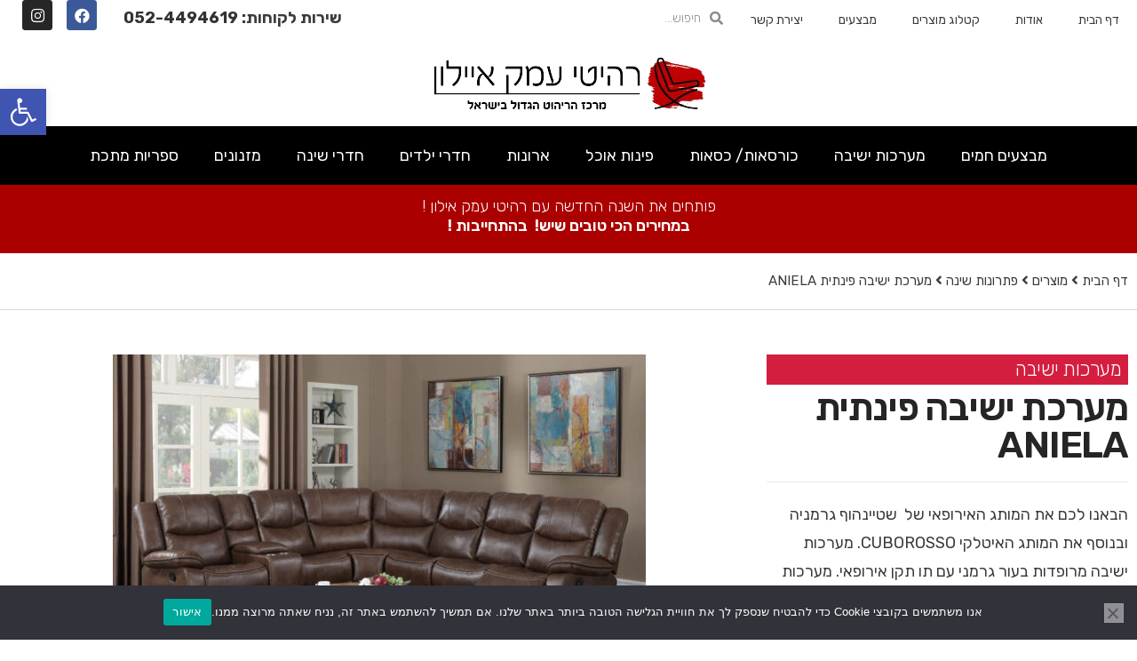

--- FILE ---
content_type: text/html; charset=UTF-8
request_url: https://www.emekayalon.co.il/products/%D7%9E%D7%A2%D7%A8%D7%9B%D7%AA-%D7%99%D7%A9%D7%99%D7%91%D7%94-%D7%A4%D7%99%D7%A0%D7%AA%D7%99%D7%AA-aniela/
body_size: 33540
content:
<!DOCTYPE html>
<html class="html" dir="rtl" lang="he-IL">
<head>
	<meta charset="UTF-8">
	<link rel="profile" href="https://gmpg.org/xfn/11">

	<meta name='robots' content='index, follow, max-image-preview:large, max-snippet:-1, max-video-preview:-1' />
<meta name="viewport" content="width=device-width, initial-scale=1">
	<!-- This site is optimized with the Yoast SEO plugin v21.7 - https://yoast.com/wordpress/plugins/seo/ -->
	<title>מערכת ישיבה פינתית ANIELA - רהיטי עמק איילון</title><link rel="preload" as="style" href="https://fonts.googleapis.com/css?family=Rubik%3A100%2C200%2C300%2C400%2C500%2C600%2C700%2C800%2C900%2C100i%2C200i%2C300i%2C400i%2C500i%2C600i%2C700i%2C800i%2C900i%7CRubik%3A100%2C100italic%2C200%2C200italic%2C300%2C300italic%2C400%2C400italic%2C500%2C500italic%2C600%2C600italic%2C700%2C700italic%2C800%2C800italic%2C900%2C900italic%7CAssistant%3A100%2C100italic%2C200%2C200italic%2C300%2C300italic%2C400%2C400italic%2C500%2C500italic%2C600%2C600italic%2C700%2C700italic%2C800%2C800italic%2C900%2C900italic&#038;subset=latin,hebrew&#038;display=swap" /><link rel="stylesheet" href="https://fonts.googleapis.com/css?family=Rubik%3A100%2C200%2C300%2C400%2C500%2C600%2C700%2C800%2C900%2C100i%2C200i%2C300i%2C400i%2C500i%2C600i%2C700i%2C800i%2C900i%7CRubik%3A100%2C100italic%2C200%2C200italic%2C300%2C300italic%2C400%2C400italic%2C500%2C500italic%2C600%2C600italic%2C700%2C700italic%2C800%2C800italic%2C900%2C900italic%7CAssistant%3A100%2C100italic%2C200%2C200italic%2C300%2C300italic%2C400%2C400italic%2C500%2C500italic%2C600%2C600italic%2C700%2C700italic%2C800%2C800italic%2C900%2C900italic&#038;subset=latin,hebrew&#038;display=swap" media="print" onload="this.media='all'" /><noscript><link rel="stylesheet" href="https://fonts.googleapis.com/css?family=Rubik%3A100%2C200%2C300%2C400%2C500%2C600%2C700%2C800%2C900%2C100i%2C200i%2C300i%2C400i%2C500i%2C600i%2C700i%2C800i%2C900i%7CRubik%3A100%2C100italic%2C200%2C200italic%2C300%2C300italic%2C400%2C400italic%2C500%2C500italic%2C600%2C600italic%2C700%2C700italic%2C800%2C800italic%2C900%2C900italic%7CAssistant%3A100%2C100italic%2C200%2C200italic%2C300%2C300italic%2C400%2C400italic%2C500%2C500italic%2C600%2C600italic%2C700%2C700italic%2C800%2C800italic%2C900%2C900italic&#038;subset=latin,hebrew&#038;display=swap" /></noscript><link rel="stylesheet" href="https://www.emekayalon.co.il/wp-content/cache/min/1/6b5ed38e0230c39dfba592e9a318e577.css" media="all" data-minify="1" />
	<link rel="canonical" href="https://www.emekayalon.co.il/products/מערכת-ישיבה-פינתית-aniela/" />
	<meta property="og:locale" content="he_IL" />
	<meta property="og:type" content="article" />
	<meta property="og:title" content="מערכת ישיבה פינתית ANIELA - רהיטי עמק איילון" />
	<meta property="og:url" content="https://www.emekayalon.co.il/products/מערכת-ישיבה-פינתית-aniela/" />
	<meta property="og:site_name" content="רהיטי עמק איילון" />
	<meta property="article:modified_time" content="2020-08-26T08:23:55+00:00" />
	<meta property="og:image" content="https://www.emekayalon.co.il/wp-content/uploads/ANIELA9824Q.jpg" />
	<meta property="og:image:width" content="934" />
	<meta property="og:image:height" content="577" />
	<meta property="og:image:type" content="image/jpeg" />
	<meta name="twitter:card" content="summary_large_image" />
	<script type="application/ld+json" class="yoast-schema-graph">{"@context":"https://schema.org","@graph":[{"@type":"WebPage","@id":"https://www.emekayalon.co.il/products/%d7%9e%d7%a2%d7%a8%d7%9b%d7%aa-%d7%99%d7%a9%d7%99%d7%91%d7%94-%d7%a4%d7%99%d7%a0%d7%aa%d7%99%d7%aa-aniela/","url":"https://www.emekayalon.co.il/products/%d7%9e%d7%a2%d7%a8%d7%9b%d7%aa-%d7%99%d7%a9%d7%99%d7%91%d7%94-%d7%a4%d7%99%d7%a0%d7%aa%d7%99%d7%aa-aniela/","name":"מערכת ישיבה פינתית ANIELA - רהיטי עמק איילון","isPartOf":{"@id":"https://www.emekayalon.co.il/#website"},"primaryImageOfPage":{"@id":"https://www.emekayalon.co.il/products/%d7%9e%d7%a2%d7%a8%d7%9b%d7%aa-%d7%99%d7%a9%d7%99%d7%91%d7%94-%d7%a4%d7%99%d7%a0%d7%aa%d7%99%d7%aa-aniela/#primaryimage"},"image":{"@id":"https://www.emekayalon.co.il/products/%d7%9e%d7%a2%d7%a8%d7%9b%d7%aa-%d7%99%d7%a9%d7%99%d7%91%d7%94-%d7%a4%d7%99%d7%a0%d7%aa%d7%99%d7%aa-aniela/#primaryimage"},"thumbnailUrl":"https://www.emekayalon.co.il/wp-content/uploads/ANIELA9824Q.jpg","datePublished":"2019-02-20T18:08:00+00:00","dateModified":"2020-08-26T08:23:55+00:00","breadcrumb":{"@id":"https://www.emekayalon.co.il/products/%d7%9e%d7%a2%d7%a8%d7%9b%d7%aa-%d7%99%d7%a9%d7%99%d7%91%d7%94-%d7%a4%d7%99%d7%a0%d7%aa%d7%99%d7%aa-aniela/#breadcrumb"},"inLanguage":"he-IL","potentialAction":[{"@type":"ReadAction","target":["https://www.emekayalon.co.il/products/%d7%9e%d7%a2%d7%a8%d7%9b%d7%aa-%d7%99%d7%a9%d7%99%d7%91%d7%94-%d7%a4%d7%99%d7%a0%d7%aa%d7%99%d7%aa-aniela/"]}]},{"@type":"ImageObject","inLanguage":"he-IL","@id":"https://www.emekayalon.co.il/products/%d7%9e%d7%a2%d7%a8%d7%9b%d7%aa-%d7%99%d7%a9%d7%99%d7%91%d7%94-%d7%a4%d7%99%d7%a0%d7%aa%d7%99%d7%aa-aniela/#primaryimage","url":"https://www.emekayalon.co.il/wp-content/uploads/ANIELA9824Q.jpg","contentUrl":"https://www.emekayalon.co.il/wp-content/uploads/ANIELA9824Q.jpg","width":934,"height":577},{"@type":"BreadcrumbList","@id":"https://www.emekayalon.co.il/products/%d7%9e%d7%a2%d7%a8%d7%9b%d7%aa-%d7%99%d7%a9%d7%99%d7%91%d7%94-%d7%a4%d7%99%d7%a0%d7%aa%d7%99%d7%aa-aniela/#breadcrumb","itemListElement":[{"@type":"ListItem","position":1,"name":"דף הבית","item":"https://www.emekayalon.co.il/"},{"@type":"ListItem","position":2,"name":"מוצרים","item":"https://www.emekayalon.co.il/products/"},{"@type":"ListItem","position":3,"name":"פתרונות שינה","item":"https://www.emekayalon.co.il/catalog/%d7%9e%d7%a2%d7%a8%d7%9b%d7%95%d7%aa-%d7%99%d7%a9%d7%99%d7%91%d7%94-%d7%a4%d7%99%d7%a0%d7%aa%d7%99%d7%95%d7%aa/"},{"@type":"ListItem","position":4,"name":"מערכת ישיבה פינתית ANIELA"}]},{"@type":"WebSite","@id":"https://www.emekayalon.co.il/#website","url":"https://www.emekayalon.co.il/","name":"רהיטי עמק איילון","description":"מרכז הריהוט הגדול בישראל","publisher":{"@id":"https://www.emekayalon.co.il/#organization"},"potentialAction":[{"@type":"SearchAction","target":{"@type":"EntryPoint","urlTemplate":"https://www.emekayalon.co.il/?s={search_term_string}"},"query-input":"required name=search_term_string"}],"inLanguage":"he-IL"},{"@type":"Organization","@id":"https://www.emekayalon.co.il/#organization","name":"רהיטי עמק איילון","url":"https://www.emekayalon.co.il/","logo":{"@type":"ImageObject","inLanguage":"he-IL","@id":"https://www.emekayalon.co.il/#/schema/logo/image/","url":"https://www.emekayalon.co.il/wp-content/uploads/logo.svg","contentUrl":"https://www.emekayalon.co.il/wp-content/uploads/logo.svg","width":450,"height":85,"caption":"רהיטי עמק איילון"},"image":{"@id":"https://www.emekayalon.co.il/#/schema/logo/image/"}}]}</script>
	<!-- / Yoast SEO plugin. -->


<link rel='dns-prefetch' href='//fonts.googleapis.com' />
<link href='https://fonts.gstatic.com' crossorigin rel='preconnect' />
<link rel="alternate" type="application/rss+xml" title="רהיטי עמק איילון &laquo; פיד‏" href="https://www.emekayalon.co.il/feed/" />
<link rel="alternate" type="application/rss+xml" title="רהיטי עמק איילון &laquo; פיד תגובות‏" href="https://www.emekayalon.co.il/comments/feed/" />
<style id='wp-emoji-styles-inline-css'>

	img.wp-smiley, img.emoji {
		display: inline !important;
		border: none !important;
		box-shadow: none !important;
		height: 1em !important;
		width: 1em !important;
		margin: 0 0.07em !important;
		vertical-align: -0.1em !important;
		background: none !important;
		padding: 0 !important;
	}
</style>

<style id='wp-block-library-theme-inline-css'>
.wp-block-audio figcaption{color:#555;font-size:13px;text-align:center}.is-dark-theme .wp-block-audio figcaption{color:hsla(0,0%,100%,.65)}.wp-block-audio{margin:0 0 1em}.wp-block-code{border:1px solid #ccc;border-radius:4px;font-family:Menlo,Consolas,monaco,monospace;padding:.8em 1em}.wp-block-embed figcaption{color:#555;font-size:13px;text-align:center}.is-dark-theme .wp-block-embed figcaption{color:hsla(0,0%,100%,.65)}.wp-block-embed{margin:0 0 1em}.blocks-gallery-caption{color:#555;font-size:13px;text-align:center}.is-dark-theme .blocks-gallery-caption{color:hsla(0,0%,100%,.65)}.wp-block-image figcaption{color:#555;font-size:13px;text-align:center}.is-dark-theme .wp-block-image figcaption{color:hsla(0,0%,100%,.65)}.wp-block-image{margin:0 0 1em}.wp-block-pullquote{border-bottom:4px solid;border-top:4px solid;color:currentColor;margin-bottom:1.75em}.wp-block-pullquote cite,.wp-block-pullquote footer,.wp-block-pullquote__citation{color:currentColor;font-size:.8125em;font-style:normal;text-transform:uppercase}.wp-block-quote{border-left:.25em solid;margin:0 0 1.75em;padding-left:1em}.wp-block-quote cite,.wp-block-quote footer{color:currentColor;font-size:.8125em;font-style:normal;position:relative}.wp-block-quote.has-text-align-right{border-left:none;border-right:.25em solid;padding-left:0;padding-right:1em}.wp-block-quote.has-text-align-center{border:none;padding-left:0}.wp-block-quote.is-large,.wp-block-quote.is-style-large,.wp-block-quote.is-style-plain{border:none}.wp-block-search .wp-block-search__label{font-weight:700}.wp-block-search__button{border:1px solid #ccc;padding:.375em .625em}:where(.wp-block-group.has-background){padding:1.25em 2.375em}.wp-block-separator.has-css-opacity{opacity:.4}.wp-block-separator{border:none;border-bottom:2px solid;margin-left:auto;margin-right:auto}.wp-block-separator.has-alpha-channel-opacity{opacity:1}.wp-block-separator:not(.is-style-wide):not(.is-style-dots){width:100px}.wp-block-separator.has-background:not(.is-style-dots){border-bottom:none;height:1px}.wp-block-separator.has-background:not(.is-style-wide):not(.is-style-dots){height:2px}.wp-block-table{margin:0 0 1em}.wp-block-table td,.wp-block-table th{word-break:normal}.wp-block-table figcaption{color:#555;font-size:13px;text-align:center}.is-dark-theme .wp-block-table figcaption{color:hsla(0,0%,100%,.65)}.wp-block-video figcaption{color:#555;font-size:13px;text-align:center}.is-dark-theme .wp-block-video figcaption{color:hsla(0,0%,100%,.65)}.wp-block-video{margin:0 0 1em}.wp-block-template-part.has-background{margin-bottom:0;margin-top:0;padding:1.25em 2.375em}
</style>
<style id='joinchat-button-style-inline-css'>
.wp-block-joinchat-button{border:none!important;text-align:center}.wp-block-joinchat-button figure{display:table;margin:0 auto;padding:0}.wp-block-joinchat-button figcaption{font:normal normal 400 .6em/2em var(--wp--preset--font-family--system-font,sans-serif);margin:0;padding:0}.wp-block-joinchat-button .joinchat-button__qr{background-color:#fff;border:6px solid #25d366;border-radius:30px;box-sizing:content-box;display:block;height:200px;margin:auto;overflow:hidden;padding:10px;width:200px}.wp-block-joinchat-button .joinchat-button__qr canvas,.wp-block-joinchat-button .joinchat-button__qr img{display:block;margin:auto}.wp-block-joinchat-button .joinchat-button__link{align-items:center;background-color:#25d366;border:6px solid #25d366;border-radius:30px;display:inline-flex;flex-flow:row nowrap;justify-content:center;line-height:1.25em;margin:0 auto;text-decoration:none}.wp-block-joinchat-button .joinchat-button__link:before{background:transparent var(--joinchat-ico) no-repeat center;background-size:100%;content:"";display:block;height:1.5em;margin:-.75em .75em -.75em 0;width:1.5em}.wp-block-joinchat-button figure+.joinchat-button__link{margin-top:10px}@media (orientation:landscape)and (min-height:481px),(orientation:portrait)and (min-width:481px){.wp-block-joinchat-button.joinchat-button--qr-only figure+.joinchat-button__link{display:none}}@media (max-width:480px),(orientation:landscape)and (max-height:480px){.wp-block-joinchat-button figure{display:none}}

</style>
<style id='classic-theme-styles-inline-css'>
/*! This file is auto-generated */
.wp-block-button__link{color:#fff;background-color:#32373c;border-radius:9999px;box-shadow:none;text-decoration:none;padding:calc(.667em + 2px) calc(1.333em + 2px);font-size:1.125em}.wp-block-file__button{background:#32373c;color:#fff;text-decoration:none}
</style>
<style id='global-styles-inline-css'>
body{--wp--preset--color--black: #000000;--wp--preset--color--cyan-bluish-gray: #abb8c3;--wp--preset--color--white: #ffffff;--wp--preset--color--pale-pink: #f78da7;--wp--preset--color--vivid-red: #cf2e2e;--wp--preset--color--luminous-vivid-orange: #ff6900;--wp--preset--color--luminous-vivid-amber: #fcb900;--wp--preset--color--light-green-cyan: #7bdcb5;--wp--preset--color--vivid-green-cyan: #00d084;--wp--preset--color--pale-cyan-blue: #8ed1fc;--wp--preset--color--vivid-cyan-blue: #0693e3;--wp--preset--color--vivid-purple: #9b51e0;--wp--preset--gradient--vivid-cyan-blue-to-vivid-purple: linear-gradient(135deg,rgba(6,147,227,1) 0%,rgb(155,81,224) 100%);--wp--preset--gradient--light-green-cyan-to-vivid-green-cyan: linear-gradient(135deg,rgb(122,220,180) 0%,rgb(0,208,130) 100%);--wp--preset--gradient--luminous-vivid-amber-to-luminous-vivid-orange: linear-gradient(135deg,rgba(252,185,0,1) 0%,rgba(255,105,0,1) 100%);--wp--preset--gradient--luminous-vivid-orange-to-vivid-red: linear-gradient(135deg,rgba(255,105,0,1) 0%,rgb(207,46,46) 100%);--wp--preset--gradient--very-light-gray-to-cyan-bluish-gray: linear-gradient(135deg,rgb(238,238,238) 0%,rgb(169,184,195) 100%);--wp--preset--gradient--cool-to-warm-spectrum: linear-gradient(135deg,rgb(74,234,220) 0%,rgb(151,120,209) 20%,rgb(207,42,186) 40%,rgb(238,44,130) 60%,rgb(251,105,98) 80%,rgb(254,248,76) 100%);--wp--preset--gradient--blush-light-purple: linear-gradient(135deg,rgb(255,206,236) 0%,rgb(152,150,240) 100%);--wp--preset--gradient--blush-bordeaux: linear-gradient(135deg,rgb(254,205,165) 0%,rgb(254,45,45) 50%,rgb(107,0,62) 100%);--wp--preset--gradient--luminous-dusk: linear-gradient(135deg,rgb(255,203,112) 0%,rgb(199,81,192) 50%,rgb(65,88,208) 100%);--wp--preset--gradient--pale-ocean: linear-gradient(135deg,rgb(255,245,203) 0%,rgb(182,227,212) 50%,rgb(51,167,181) 100%);--wp--preset--gradient--electric-grass: linear-gradient(135deg,rgb(202,248,128) 0%,rgb(113,206,126) 100%);--wp--preset--gradient--midnight: linear-gradient(135deg,rgb(2,3,129) 0%,rgb(40,116,252) 100%);--wp--preset--font-size--small: 13px;--wp--preset--font-size--medium: 20px;--wp--preset--font-size--large: 36px;--wp--preset--font-size--x-large: 42px;--wp--preset--spacing--20: 0.44rem;--wp--preset--spacing--30: 0.67rem;--wp--preset--spacing--40: 1rem;--wp--preset--spacing--50: 1.5rem;--wp--preset--spacing--60: 2.25rem;--wp--preset--spacing--70: 3.38rem;--wp--preset--spacing--80: 5.06rem;--wp--preset--shadow--natural: 6px 6px 9px rgba(0, 0, 0, 0.2);--wp--preset--shadow--deep: 12px 12px 50px rgba(0, 0, 0, 0.4);--wp--preset--shadow--sharp: 6px 6px 0px rgba(0, 0, 0, 0.2);--wp--preset--shadow--outlined: 6px 6px 0px -3px rgba(255, 255, 255, 1), 6px 6px rgba(0, 0, 0, 1);--wp--preset--shadow--crisp: 6px 6px 0px rgba(0, 0, 0, 1);}:where(.is-layout-flex){gap: 0.5em;}:where(.is-layout-grid){gap: 0.5em;}body .is-layout-flow > .alignleft{float: left;margin-inline-start: 0;margin-inline-end: 2em;}body .is-layout-flow > .alignright{float: right;margin-inline-start: 2em;margin-inline-end: 0;}body .is-layout-flow > .aligncenter{margin-left: auto !important;margin-right: auto !important;}body .is-layout-constrained > .alignleft{float: left;margin-inline-start: 0;margin-inline-end: 2em;}body .is-layout-constrained > .alignright{float: right;margin-inline-start: 2em;margin-inline-end: 0;}body .is-layout-constrained > .aligncenter{margin-left: auto !important;margin-right: auto !important;}body .is-layout-constrained > :where(:not(.alignleft):not(.alignright):not(.alignfull)){max-width: var(--wp--style--global--content-size);margin-left: auto !important;margin-right: auto !important;}body .is-layout-constrained > .alignwide{max-width: var(--wp--style--global--wide-size);}body .is-layout-flex{display: flex;}body .is-layout-flex{flex-wrap: wrap;align-items: center;}body .is-layout-flex > *{margin: 0;}body .is-layout-grid{display: grid;}body .is-layout-grid > *{margin: 0;}:where(.wp-block-columns.is-layout-flex){gap: 2em;}:where(.wp-block-columns.is-layout-grid){gap: 2em;}:where(.wp-block-post-template.is-layout-flex){gap: 1.25em;}:where(.wp-block-post-template.is-layout-grid){gap: 1.25em;}.has-black-color{color: var(--wp--preset--color--black) !important;}.has-cyan-bluish-gray-color{color: var(--wp--preset--color--cyan-bluish-gray) !important;}.has-white-color{color: var(--wp--preset--color--white) !important;}.has-pale-pink-color{color: var(--wp--preset--color--pale-pink) !important;}.has-vivid-red-color{color: var(--wp--preset--color--vivid-red) !important;}.has-luminous-vivid-orange-color{color: var(--wp--preset--color--luminous-vivid-orange) !important;}.has-luminous-vivid-amber-color{color: var(--wp--preset--color--luminous-vivid-amber) !important;}.has-light-green-cyan-color{color: var(--wp--preset--color--light-green-cyan) !important;}.has-vivid-green-cyan-color{color: var(--wp--preset--color--vivid-green-cyan) !important;}.has-pale-cyan-blue-color{color: var(--wp--preset--color--pale-cyan-blue) !important;}.has-vivid-cyan-blue-color{color: var(--wp--preset--color--vivid-cyan-blue) !important;}.has-vivid-purple-color{color: var(--wp--preset--color--vivid-purple) !important;}.has-black-background-color{background-color: var(--wp--preset--color--black) !important;}.has-cyan-bluish-gray-background-color{background-color: var(--wp--preset--color--cyan-bluish-gray) !important;}.has-white-background-color{background-color: var(--wp--preset--color--white) !important;}.has-pale-pink-background-color{background-color: var(--wp--preset--color--pale-pink) !important;}.has-vivid-red-background-color{background-color: var(--wp--preset--color--vivid-red) !important;}.has-luminous-vivid-orange-background-color{background-color: var(--wp--preset--color--luminous-vivid-orange) !important;}.has-luminous-vivid-amber-background-color{background-color: var(--wp--preset--color--luminous-vivid-amber) !important;}.has-light-green-cyan-background-color{background-color: var(--wp--preset--color--light-green-cyan) !important;}.has-vivid-green-cyan-background-color{background-color: var(--wp--preset--color--vivid-green-cyan) !important;}.has-pale-cyan-blue-background-color{background-color: var(--wp--preset--color--pale-cyan-blue) !important;}.has-vivid-cyan-blue-background-color{background-color: var(--wp--preset--color--vivid-cyan-blue) !important;}.has-vivid-purple-background-color{background-color: var(--wp--preset--color--vivid-purple) !important;}.has-black-border-color{border-color: var(--wp--preset--color--black) !important;}.has-cyan-bluish-gray-border-color{border-color: var(--wp--preset--color--cyan-bluish-gray) !important;}.has-white-border-color{border-color: var(--wp--preset--color--white) !important;}.has-pale-pink-border-color{border-color: var(--wp--preset--color--pale-pink) !important;}.has-vivid-red-border-color{border-color: var(--wp--preset--color--vivid-red) !important;}.has-luminous-vivid-orange-border-color{border-color: var(--wp--preset--color--luminous-vivid-orange) !important;}.has-luminous-vivid-amber-border-color{border-color: var(--wp--preset--color--luminous-vivid-amber) !important;}.has-light-green-cyan-border-color{border-color: var(--wp--preset--color--light-green-cyan) !important;}.has-vivid-green-cyan-border-color{border-color: var(--wp--preset--color--vivid-green-cyan) !important;}.has-pale-cyan-blue-border-color{border-color: var(--wp--preset--color--pale-cyan-blue) !important;}.has-vivid-cyan-blue-border-color{border-color: var(--wp--preset--color--vivid-cyan-blue) !important;}.has-vivid-purple-border-color{border-color: var(--wp--preset--color--vivid-purple) !important;}.has-vivid-cyan-blue-to-vivid-purple-gradient-background{background: var(--wp--preset--gradient--vivid-cyan-blue-to-vivid-purple) !important;}.has-light-green-cyan-to-vivid-green-cyan-gradient-background{background: var(--wp--preset--gradient--light-green-cyan-to-vivid-green-cyan) !important;}.has-luminous-vivid-amber-to-luminous-vivid-orange-gradient-background{background: var(--wp--preset--gradient--luminous-vivid-amber-to-luminous-vivid-orange) !important;}.has-luminous-vivid-orange-to-vivid-red-gradient-background{background: var(--wp--preset--gradient--luminous-vivid-orange-to-vivid-red) !important;}.has-very-light-gray-to-cyan-bluish-gray-gradient-background{background: var(--wp--preset--gradient--very-light-gray-to-cyan-bluish-gray) !important;}.has-cool-to-warm-spectrum-gradient-background{background: var(--wp--preset--gradient--cool-to-warm-spectrum) !important;}.has-blush-light-purple-gradient-background{background: var(--wp--preset--gradient--blush-light-purple) !important;}.has-blush-bordeaux-gradient-background{background: var(--wp--preset--gradient--blush-bordeaux) !important;}.has-luminous-dusk-gradient-background{background: var(--wp--preset--gradient--luminous-dusk) !important;}.has-pale-ocean-gradient-background{background: var(--wp--preset--gradient--pale-ocean) !important;}.has-electric-grass-gradient-background{background: var(--wp--preset--gradient--electric-grass) !important;}.has-midnight-gradient-background{background: var(--wp--preset--gradient--midnight) !important;}.has-small-font-size{font-size: var(--wp--preset--font-size--small) !important;}.has-medium-font-size{font-size: var(--wp--preset--font-size--medium) !important;}.has-large-font-size{font-size: var(--wp--preset--font-size--large) !important;}.has-x-large-font-size{font-size: var(--wp--preset--font-size--x-large) !important;}
.wp-block-navigation a:where(:not(.wp-element-button)){color: inherit;}
:where(.wp-block-post-template.is-layout-flex){gap: 1.25em;}:where(.wp-block-post-template.is-layout-grid){gap: 1.25em;}
:where(.wp-block-columns.is-layout-flex){gap: 2em;}:where(.wp-block-columns.is-layout-grid){gap: 2em;}
.wp-block-pullquote{font-size: 1.5em;line-height: 1.6;}
</style>

<style id='woocommerce-inline-inline-css'>
.woocommerce form .form-row .required { visibility: visible; }
</style>





<link rel='stylesheet' id='elementor-post-1299-css' href='https://www.emekayalon.co.il/wp-content/uploads/elementor/css/post-1299.css?ver=1685954483' media='all' />









<link rel='stylesheet' id='elementor-post-3153-css' href='https://www.emekayalon.co.il/wp-content/uploads/elementor/css/post-3153.css?ver=1685955208' media='all' />



<link rel='stylesheet' id='elementor-global-css' href='https://www.emekayalon.co.il/wp-content/uploads/elementor/css/global.css?ver=1685954484' media='all' />
<link rel='stylesheet' id='elementor-post-4350-css' href='https://www.emekayalon.co.il/wp-content/uploads/elementor/css/post-4350.css?ver=1726561492' media='all' />
<link rel='stylesheet' id='elementor-post-207-css' href='https://www.emekayalon.co.il/wp-content/uploads/elementor/css/post-207.css?ver=1720599734' media='all' />
<link rel='stylesheet' id='elementor-post-20-css' href='https://www.emekayalon.co.il/wp-content/uploads/elementor/css/post-20.css?ver=1685955479' media='all' />
<link rel='stylesheet' id='elementor-post-4054-css' href='https://www.emekayalon.co.il/wp-content/uploads/elementor/css/post-4054.css?ver=1704361015' media='all' />










<link rel='stylesheet' id='elementor-post-195-css' href='https://www.emekayalon.co.il/wp-content/uploads/elementor/css/post-195.css?ver=1685966472' media='all' />
<style id='rocket-lazyload-inline-css'>
.rll-youtube-player{position:relative;padding-bottom:56.23%;height:0;overflow:hidden;max-width:100%;}.rll-youtube-player iframe{position:absolute;top:0;left:0;width:100%;height:100%;z-index:100;background:0 0}.rll-youtube-player img{bottom:0;display:block;left:0;margin:auto;max-width:100%;width:100%;position:absolute;right:0;top:0;border:none;height:auto;cursor:pointer;-webkit-transition:.4s all;-moz-transition:.4s all;transition:.4s all}.rll-youtube-player img:hover{-webkit-filter:brightness(75%)}.rll-youtube-player .play{height:72px;width:72px;left:50%;top:50%;margin-left:-36px;margin-top:-36px;position:absolute;background:url(https://www.emekayalon.co.il/wp-content/plugins/rocket-lazy-load/assets/img/youtube.png) no-repeat;cursor:pointer}.wp-has-aspect-ratio .rll-youtube-player{position:absolute;padding-bottom:0;width:100%;height:100%;top:0;bottom:0;left:0;right:0}
</style>





<link rel="preconnect" href="https://fonts.gstatic.com/" crossorigin><script type="text/template" id="tmpl-variation-template">
	<div class="woocommerce-variation-description">{{{ data.variation.variation_description }}}</div>
	<div class="woocommerce-variation-price">{{{ data.variation.price_html }}}</div>
	<div class="woocommerce-variation-availability">{{{ data.variation.availability_html }}}</div>
</script>
<script type="text/template" id="tmpl-unavailable-variation-template">
	<p>מוצר זה אינו זמין כרגע. נא לבחור שילוב אחר.</p>
</script>
<script id="cookie-notice-front-js-before">
var cnArgs = {"ajaxUrl":"https:\/\/www.emekayalon.co.il\/wp-admin\/admin-ajax.php","nonce":"817e989fca","hideEffect":"fade","position":"bottom","onScroll":false,"onScrollOffset":100,"onClick":false,"cookieName":"cookie_notice_accepted","cookieTime":2592000,"cookieTimeRejected":2592000,"globalCookie":false,"redirection":false,"cache":true,"revokeCookies":false,"revokeCookiesOpt":"automatic"};
</script>

<script src="https://www.emekayalon.co.il/wp-includes/js/jquery/jquery.min.js?ver=3.7.1" id="jquery-core-js"></script>


<script id="wc-add-to-cart-js-extra">
var wc_add_to_cart_params = {"ajax_url":"\/wp-admin\/admin-ajax.php","wc_ajax_url":"\/?wc-ajax=%%endpoint%%","i18n_view_cart":"\u05de\u05e2\u05d1\u05e8 \u05dc\u05e1\u05dc \u05d4\u05e7\u05e0\u05d9\u05d5\u05ea","cart_url":"https:\/\/www.emekayalon.co.il\/cart\/","is_cart":"","cart_redirect_after_add":"yes"};
</script>


<script id="woocommerce-js-extra">
var woocommerce_params = {"ajax_url":"\/wp-admin\/admin-ajax.php","wc_ajax_url":"\/?wc-ajax=%%endpoint%%"};
</script>


<script id="ecs_ajax_load-js-extra">
var ecs_ajax_params = {"ajaxurl":"https:\/\/www.emekayalon.co.il\/wp-admin\/admin-ajax.php","posts":"{\"page\":0,\"products\":\"%D7%9E%D7%A2%D7%A8%D7%9B%D7%AA-%D7%99%D7%A9%D7%99%D7%91%D7%94-%D7%A4%D7%99%D7%A0%D7%AA%D7%99%D7%AA-aniela\",\"post_type\":\"products\",\"name\":\"%d7%9e%d7%a2%d7%a8%d7%9b%d7%aa-%d7%99%d7%a9%d7%99%d7%91%d7%94-%d7%a4%d7%99%d7%a0%d7%aa%d7%99%d7%aa-aniela\",\"error\":\"\",\"m\":\"\",\"p\":0,\"post_parent\":\"\",\"subpost\":\"\",\"subpost_id\":\"\",\"attachment\":\"\",\"attachment_id\":0,\"pagename\":\"\",\"page_id\":0,\"second\":\"\",\"minute\":\"\",\"hour\":\"\",\"day\":0,\"monthnum\":0,\"year\":0,\"w\":0,\"category_name\":\"\",\"tag\":\"\",\"cat\":\"\",\"tag_id\":\"\",\"author\":\"\",\"author_name\":\"\",\"feed\":\"\",\"tb\":\"\",\"paged\":0,\"meta_key\":\"\",\"meta_value\":\"\",\"preview\":\"\",\"s\":\"\",\"sentence\":\"\",\"title\":\"\",\"fields\":\"\",\"menu_order\":\"\",\"embed\":\"\",\"category__in\":[],\"category__not_in\":[],\"category__and\":[],\"post__in\":[],\"post__not_in\":[],\"post_name__in\":[],\"tag__in\":[],\"tag__not_in\":[],\"tag__and\":[],\"tag_slug__in\":[],\"tag_slug__and\":[],\"post_parent__in\":[],\"post_parent__not_in\":[],\"author__in\":[],\"author__not_in\":[],\"search_columns\":[],\"ignore_sticky_posts\":false,\"suppress_filters\":false,\"cache_results\":true,\"update_post_term_cache\":true,\"update_menu_item_cache\":false,\"lazy_load_term_meta\":true,\"update_post_meta_cache\":true,\"posts_per_page\":50,\"nopaging\":false,\"comments_per_page\":\"50\",\"no_found_rows\":false,\"order\":\"DESC\"}"};
</script>


<script id="wp-util-js-extra">
var _wpUtilSettings = {"ajax":{"url":"\/wp-admin\/admin-ajax.php"}};
</script>

<script id="wc-add-to-cart-variation-js-extra">
var wc_add_to_cart_variation_params = {"wc_ajax_url":"\/?wc-ajax=%%endpoint%%","i18n_no_matching_variations_text":"\u05dc\u05d0 \u05e0\u05de\u05e6\u05d0\u05d5 \u05de\u05d5\u05e6\u05e8\u05d9\u05dd \u05d4\u05e2\u05d5\u05e0\u05d9\u05dd \u05e2\u05dc \u05d4\u05d1\u05d7\u05d9\u05e8\u05d4 \u05e9\u05dc\u05da. \u05e0\u05d0 \u05dc\u05d1\u05d7\u05d5\u05e8 \u05e7\u05d5\u05de\u05d1\u05d9\u05e0\u05e6\u05d9\u05d4 \u05d0\u05d7\u05e8\u05ea.","i18n_make_a_selection_text":"\u05d1\u05d7\u05e8 \u05d0\u05ea \u05d0\u05e4\u05e9\u05e8\u05d5\u05ea \u05d4\u05de\u05d5\u05e6\u05e8 \u05d4\u05de\u05ea\u05d0\u05d9\u05de\u05d4 \u05dc\u05e4\u05e0\u05d9 \u05d4\u05d4\u05d5\u05e1\u05e4\u05d4 \u05dc\u05e1\u05dc \u05d4\u05e7\u05e0\u05d9\u05d5\u05ea","i18n_unavailable_text":"\u05de\u05d5\u05e6\u05e8 \u05d6\u05d4 \u05d0\u05d9\u05e0\u05d5 \u05d6\u05de\u05d9\u05df \u05db\u05e8\u05d2\u05e2. \u05e0\u05d0 \u05dc\u05d1\u05d7\u05d5\u05e8 \u05e9\u05d9\u05dc\u05d5\u05d1 \u05d0\u05d7\u05e8."};
</script>


<script id="wc-cart-fragments-js-extra">
var wc_cart_fragments_params = {"ajax_url":"\/wp-admin\/admin-ajax.php","wc_ajax_url":"\/?wc-ajax=%%endpoint%%","cart_hash_key":"wc_cart_hash_fd96530f3634fffcbdcda5950086727a","fragment_name":"wc_fragments_fd96530f3634fffcbdcda5950086727a","request_timeout":"5000"};
</script>


<link rel="https://api.w.org/" href="https://www.emekayalon.co.il/wp-json/" /><link rel="alternate" type="application/json" href="https://www.emekayalon.co.il/wp-json/wp/v2/products/722" /><link rel="EditURI" type="application/rsd+xml" title="RSD" href="https://www.emekayalon.co.il/xmlrpc.php?rsd" />
<meta name="generator" content="WordPress 6.4.7" />
<meta name="generator" content="WooCommerce 8.4.2" />
<link rel='shortlink' href='https://www.emekayalon.co.il/?p=722' />
<link rel="alternate" type="application/json+oembed" href="https://www.emekayalon.co.il/wp-json/oembed/1.0/embed?url=https%3A%2F%2Fwww.emekayalon.co.il%2Fproducts%2F%25d7%259e%25d7%25a2%25d7%25a8%25d7%259b%25d7%25aa-%25d7%2599%25d7%25a9%25d7%2599%25d7%2591%25d7%2594-%25d7%25a4%25d7%2599%25d7%25a0%25d7%25aa%25d7%2599%25d7%25aa-aniela%2F" />
<link rel="alternate" type="text/xml+oembed" href="https://www.emekayalon.co.il/wp-json/oembed/1.0/embed?url=https%3A%2F%2Fwww.emekayalon.co.il%2Fproducts%2F%25d7%259e%25d7%25a2%25d7%25a8%25d7%259b%25d7%25aa-%25d7%2599%25d7%25a9%25d7%2599%25d7%2591%25d7%2594-%25d7%25a4%25d7%2599%25d7%25a0%25d7%25aa%25d7%2599%25d7%25aa-aniela%2F&#038;format=xml" />
	<noscript><style>.woocommerce-product-gallery{ opacity: 1 !important; }</style></noscript>
	<meta name="generator" content="Elementor 3.18.3; features: e_dom_optimization, e_optimized_assets_loading, additional_custom_breakpoints, block_editor_assets_optimize, e_image_loading_optimization; settings: css_print_method-external, google_font-enabled, font_display-auto">
<style type="text/css">
#pojo-a11y-toolbar .pojo-a11y-toolbar-toggle a{ background-color: #4054b2;	color: #ffffff;}
#pojo-a11y-toolbar .pojo-a11y-toolbar-overlay, #pojo-a11y-toolbar .pojo-a11y-toolbar-overlay ul.pojo-a11y-toolbar-items.pojo-a11y-links{ border-color: #4054b2;}
body.pojo-a11y-focusable a:focus{ outline-style: solid !important;	outline-width: 1px !important;	outline-color: #FF0000 !important;}
#pojo-a11y-toolbar{ top: 100px !important;}
#pojo-a11y-toolbar .pojo-a11y-toolbar-overlay{ background-color: #ffffff;}
#pojo-a11y-toolbar .pojo-a11y-toolbar-overlay ul.pojo-a11y-toolbar-items li.pojo-a11y-toolbar-item a, #pojo-a11y-toolbar .pojo-a11y-toolbar-overlay p.pojo-a11y-toolbar-title{ color: #333333;}
#pojo-a11y-toolbar .pojo-a11y-toolbar-overlay ul.pojo-a11y-toolbar-items li.pojo-a11y-toolbar-item a.active{ background-color: #4054b2;	color: #ffffff;}
@media (max-width: 767px) { #pojo-a11y-toolbar { top: 70px !important; } }</style><link rel="icon" href="https://www.emekayalon.co.il/wp-content/uploads/cropped-favicon-32x32.png" sizes="32x32" />
<link rel="icon" href="https://www.emekayalon.co.il/wp-content/uploads/cropped-favicon-192x192.png" sizes="192x192" />
<link rel="apple-touch-icon" href="https://www.emekayalon.co.il/wp-content/uploads/cropped-favicon-180x180.png" />
<meta name="msapplication-TileImage" content="https://www.emekayalon.co.il/wp-content/uploads/cropped-favicon-270x270.png" />
		<style id="wp-custom-css">
			body{width:100%;overflow-x:hidden}#site-logo #site-logo-inner a img{width:100%}#site-logo #site-logo-inner a:hover img{-moz-opacity:1;-webkit-opacity:1;opacity:1}#site-logo img.custom-logo{width:100%;height:100%}#site-navigation-wrap .dropdown-menu>li>a{letter-spacing:0}/* hide the top bar */#top-bar-wrap{display:none}#top-bar-nav>ul>li{margin:0}#top-bar-nav>ul>li a{padding:10px 20px;border-left:1px solid rgba(241,241,241,0.15)}#top-bar-nav>ul>li:first-child a{border-right:1px solid rgba(241,241,241,0.15)}#top-bar-nav>ul>li:hover,.sidr a:hover{background:rgba(241,241,241,0.1)}#sidr{width:250px}.sidr-class-dropdown-menu a i{margin-right:0;margin-left:10px}#hero-slider .slick-prev,#hero-slider .slick-next{background:rgba(241,241,241,0.5);width:50px;height:50px;border-radius:50px}#hero-slider .slick-prev:hover,#hero-slider .slick-next:hover{background:rgba(241,241,241,0.8)}#hero-slider .slick-prev:before,#hero-slider .slick-next:before{color:#000;line-height:50px;font-size:30px}@media (max-width:768px){#hero-slider .slick-prev,#hero-slider .slick-next{width:30px;height:30px}#hero-slider .slick-prev:before,#hero-slider .slick-next:before{line-height:30px;font-size:25px}}.elementor-cta__image img{width:90px}.elementor-cta__title{text-shadow:0 0 30px rgba(0,0,0,0.7)}.search-results article{border:none}#acp-toolbar ul.acp-main-nav>li:last-child{display:none}#acp-toggle-toolbar{background-color:#000}		</style>
		<!-- OceanWP CSS -->
<style type="text/css">
/* Colors */.woocommerce-MyAccount-navigation ul li a:before,.woocommerce-checkout .woocommerce-info a,.woocommerce-checkout #payment ul.payment_methods .wc_payment_method>input[type=radio]:first-child:checked+label:before,.woocommerce-checkout #payment .payment_method_paypal .about_paypal,.woocommerce ul.products li.product li.category a:hover,.woocommerce ul.products li.product .button:hover,.woocommerce ul.products li.product .product-inner .added_to_cart:hover,.product_meta .posted_in a:hover,.product_meta .tagged_as a:hover,.woocommerce div.product .woocommerce-tabs ul.tabs li a:hover,.woocommerce div.product .woocommerce-tabs ul.tabs li.active a,.woocommerce .oceanwp-grid-list a.active,.woocommerce .oceanwp-grid-list a:hover,.woocommerce .oceanwp-off-canvas-filter:hover,.widget_shopping_cart ul.cart_list li .owp-grid-wrap .owp-grid a.remove:hover,.widget_product_categories li a:hover ~ .count,.widget_layered_nav li a:hover ~ .count,.woocommerce ul.products li.product:not(.product-category) .woo-entry-buttons li a:hover,a:hover,a.light:hover,.theme-heading .text::before,.theme-heading .text::after,#top-bar-content >a:hover,#top-bar-social li.oceanwp-email a:hover,#site-navigation-wrap .dropdown-menu >li >a:hover,#site-header.medium-header #medium-searchform button:hover,.oceanwp-mobile-menu-icon a:hover,.blog-entry.post .blog-entry-header .entry-title a:hover,.blog-entry.post .blog-entry-readmore a:hover,.blog-entry.thumbnail-entry .blog-entry-category a,ul.meta li a:hover,.dropcap,.single nav.post-navigation .nav-links .title,body .related-post-title a:hover,body #wp-calendar caption,body .contact-info-widget.default i,body .contact-info-widget.big-icons i,body .custom-links-widget .oceanwp-custom-links li a:hover,body .custom-links-widget .oceanwp-custom-links li a:hover:before,body .posts-thumbnails-widget li a:hover,body .social-widget li.oceanwp-email a:hover,.comment-author .comment-meta .comment-reply-link,#respond #cancel-comment-reply-link:hover,#footer-widgets .footer-box a:hover,#footer-bottom a:hover,#footer-bottom #footer-bottom-menu a:hover,.sidr a:hover,.sidr-class-dropdown-toggle:hover,.sidr-class-menu-item-has-children.active >a,.sidr-class-menu-item-has-children.active >a >.sidr-class-dropdown-toggle,input[type=checkbox]:checked:before{color:#3a3a3a}.woocommerce .oceanwp-grid-list a.active .owp-icon use,.woocommerce .oceanwp-grid-list a:hover .owp-icon use,.single nav.post-navigation .nav-links .title .owp-icon use,.blog-entry.post .blog-entry-readmore a:hover .owp-icon use,body .contact-info-widget.default .owp-icon use,body .contact-info-widget.big-icons .owp-icon use{stroke:#3a3a3a}.woocommerce div.product div.images .open-image,.wcmenucart-details.count,.woocommerce-message a,.woocommerce-error a,.woocommerce-info a,.woocommerce .widget_price_filter .ui-slider .ui-slider-handle,.woocommerce .widget_price_filter .ui-slider .ui-slider-range,.owp-product-nav li a.owp-nav-link:hover,.woocommerce div.product.owp-tabs-layout-vertical .woocommerce-tabs ul.tabs li a:after,.woocommerce .widget_product_categories li.current-cat >a ~ .count,.woocommerce .widget_product_categories li.current-cat >a:before,.woocommerce .widget_layered_nav li.chosen a ~ .count,.woocommerce .widget_layered_nav li.chosen a:before,#owp-checkout-timeline .active .timeline-wrapper,.bag-style:hover .wcmenucart-cart-icon .wcmenucart-count,.show-cart .wcmenucart-cart-icon .wcmenucart-count,.woocommerce ul.products li.product:not(.product-category) .image-wrap .button,input[type="button"],input[type="reset"],input[type="submit"],button[type="submit"],.button,#site-navigation-wrap .dropdown-menu >li.btn >a >span,.thumbnail:hover i,.thumbnail:hover .link-post-svg-icon,.post-quote-content,.omw-modal .omw-close-modal,body .contact-info-widget.big-icons li:hover i,body .contact-info-widget.big-icons li:hover .owp-icon,body div.wpforms-container-full .wpforms-form input[type=submit],body div.wpforms-container-full .wpforms-form button[type=submit],body div.wpforms-container-full .wpforms-form .wpforms-page-button,.woocommerce-cart .wp-element-button,.woocommerce-checkout .wp-element-button,.wp-block-button__link{background-color:#3a3a3a}.current-shop-items-dropdown{border-top-color:#3a3a3a}.woocommerce div.product .woocommerce-tabs ul.tabs li.active a{border-bottom-color:#3a3a3a}.wcmenucart-details.count:before{border-color:#3a3a3a}.woocommerce ul.products li.product .button:hover{border-color:#3a3a3a}.woocommerce ul.products li.product .product-inner .added_to_cart:hover{border-color:#3a3a3a}.woocommerce div.product .woocommerce-tabs ul.tabs li.active a{border-color:#3a3a3a}.woocommerce .oceanwp-grid-list a.active{border-color:#3a3a3a}.woocommerce .oceanwp-grid-list a:hover{border-color:#3a3a3a}.woocommerce .oceanwp-off-canvas-filter:hover{border-color:#3a3a3a}.owp-product-nav li a.owp-nav-link:hover{border-color:#3a3a3a}.widget_shopping_cart_content .buttons .button:first-child:hover{border-color:#3a3a3a}.widget_shopping_cart ul.cart_list li .owp-grid-wrap .owp-grid a.remove:hover{border-color:#3a3a3a}.widget_product_categories li a:hover ~ .count{border-color:#3a3a3a}.woocommerce .widget_product_categories li.current-cat >a ~ .count{border-color:#3a3a3a}.woocommerce .widget_product_categories li.current-cat >a:before{border-color:#3a3a3a}.widget_layered_nav li a:hover ~ .count{border-color:#3a3a3a}.woocommerce .widget_layered_nav li.chosen a ~ .count{border-color:#3a3a3a}.woocommerce .widget_layered_nav li.chosen a:before{border-color:#3a3a3a}#owp-checkout-timeline.arrow .active .timeline-wrapper:before{border-top-color:#3a3a3a;border-bottom-color:#3a3a3a}#owp-checkout-timeline.arrow .active .timeline-wrapper:after{border-left-color:#3a3a3a;border-right-color:#3a3a3a}.bag-style:hover .wcmenucart-cart-icon .wcmenucart-count{border-color:#3a3a3a}.bag-style:hover .wcmenucart-cart-icon .wcmenucart-count:after{border-color:#3a3a3a}.show-cart .wcmenucart-cart-icon .wcmenucart-count{border-color:#3a3a3a}.show-cart .wcmenucart-cart-icon .wcmenucart-count:after{border-color:#3a3a3a}.woocommerce ul.products li.product:not(.product-category) .woo-product-gallery .active a{border-color:#3a3a3a}.woocommerce ul.products li.product:not(.product-category) .woo-product-gallery a:hover{border-color:#3a3a3a}.widget-title{border-color:#3a3a3a}blockquote{border-color:#3a3a3a}.wp-block-quote{border-color:#3a3a3a}#searchform-dropdown{border-color:#3a3a3a}.dropdown-menu .sub-menu{border-color:#3a3a3a}.blog-entry.large-entry .blog-entry-readmore a:hover{border-color:#3a3a3a}.oceanwp-newsletter-form-wrap input[type="email"]:focus{border-color:#3a3a3a}.social-widget li.oceanwp-email a:hover{border-color:#3a3a3a}#respond #cancel-comment-reply-link:hover{border-color:#3a3a3a}body .contact-info-widget.big-icons li:hover i{border-color:#3a3a3a}body .contact-info-widget.big-icons li:hover .owp-icon{border-color:#3a3a3a}#footer-widgets .oceanwp-newsletter-form-wrap input[type="email"]:focus{border-color:#3a3a3a}.woocommerce div.product div.images .open-image:hover,.woocommerce-error a:hover,.woocommerce-info a:hover,.woocommerce-message a:hover,.woocommerce-message a:focus,.woocommerce .button:focus,.woocommerce ul.products li.product:not(.product-category) .image-wrap .button:hover,input[type="button"]:hover,input[type="reset"]:hover,input[type="submit"]:hover,button[type="submit"]:hover,input[type="button"]:focus,input[type="reset"]:focus,input[type="submit"]:focus,button[type="submit"]:focus,.button:hover,.button:focus,#site-navigation-wrap .dropdown-menu >li.btn >a:hover >span,.post-quote-author,.omw-modal .omw-close-modal:hover,body div.wpforms-container-full .wpforms-form input[type=submit]:hover,body div.wpforms-container-full .wpforms-form button[type=submit]:hover,body div.wpforms-container-full .wpforms-form .wpforms-page-button:hover,.woocommerce-cart .wp-element-button:hover,.woocommerce-checkout .wp-element-button:hover,.wp-block-button__link:hover{background-color:#000000}a:hover{color:#dd3333}a:hover .owp-icon use{stroke:#dd3333}body .theme-button,body input[type="submit"],body button[type="submit"],body button,body .button,body div.wpforms-container-full .wpforms-form input[type=submit],body div.wpforms-container-full .wpforms-form button[type=submit],body div.wpforms-container-full .wpforms-form .wpforms-page-button,.woocommerce-cart .wp-element-button,.woocommerce-checkout .wp-element-button,.wp-block-button__link{border-color:#ffffff}body .theme-button:hover,body input[type="submit"]:hover,body button[type="submit"]:hover,body button:hover,body .button:hover,body div.wpforms-container-full .wpforms-form input[type=submit]:hover,body div.wpforms-container-full .wpforms-form input[type=submit]:active,body div.wpforms-container-full .wpforms-form button[type=submit]:hover,body div.wpforms-container-full .wpforms-form button[type=submit]:active,body div.wpforms-container-full .wpforms-form .wpforms-page-button:hover,body div.wpforms-container-full .wpforms-form .wpforms-page-button:active,.woocommerce-cart .wp-element-button:hover,.woocommerce-checkout .wp-element-button:hover,.wp-block-button__link:hover{border-color:#ffffff}.site-breadcrumbs a:hover,.background-image-page-header .site-breadcrumbs a:hover{color:#dd3333}.site-breadcrumbs a:hover .owp-icon use,.background-image-page-header .site-breadcrumbs a:hover .owp-icon use{stroke:#dd3333}body{color:#3b3b3b}/* OceanWP Style Settings CSS */.container{width:1300px}.theme-button,input[type="submit"],button[type="submit"],button,.button,body div.wpforms-container-full .wpforms-form input[type=submit],body div.wpforms-container-full .wpforms-form button[type=submit],body div.wpforms-container-full .wpforms-form .wpforms-page-button{border-style:solid}.theme-button,input[type="submit"],button[type="submit"],button,.button,body div.wpforms-container-full .wpforms-form input[type=submit],body div.wpforms-container-full .wpforms-form button[type=submit],body div.wpforms-container-full .wpforms-form .wpforms-page-button{border-width:1px}form input[type="text"],form input[type="password"],form input[type="email"],form input[type="url"],form input[type="date"],form input[type="month"],form input[type="time"],form input[type="datetime"],form input[type="datetime-local"],form input[type="week"],form input[type="number"],form input[type="search"],form input[type="tel"],form input[type="color"],form select,form textarea,.woocommerce .woocommerce-checkout .select2-container--default .select2-selection--single{border-style:solid}body div.wpforms-container-full .wpforms-form input[type=date],body div.wpforms-container-full .wpforms-form input[type=datetime],body div.wpforms-container-full .wpforms-form input[type=datetime-local],body div.wpforms-container-full .wpforms-form input[type=email],body div.wpforms-container-full .wpforms-form input[type=month],body div.wpforms-container-full .wpforms-form input[type=number],body div.wpforms-container-full .wpforms-form input[type=password],body div.wpforms-container-full .wpforms-form input[type=range],body div.wpforms-container-full .wpforms-form input[type=search],body div.wpforms-container-full .wpforms-form input[type=tel],body div.wpforms-container-full .wpforms-form input[type=text],body div.wpforms-container-full .wpforms-form input[type=time],body div.wpforms-container-full .wpforms-form input[type=url],body div.wpforms-container-full .wpforms-form input[type=week],body div.wpforms-container-full .wpforms-form select,body div.wpforms-container-full .wpforms-form textarea{border-style:solid}form input[type="text"],form input[type="password"],form input[type="email"],form input[type="url"],form input[type="date"],form input[type="month"],form input[type="time"],form input[type="datetime"],form input[type="datetime-local"],form input[type="week"],form input[type="number"],form input[type="search"],form input[type="tel"],form input[type="color"],form select,form textarea{border-radius:3px}body div.wpforms-container-full .wpforms-form input[type=date],body div.wpforms-container-full .wpforms-form input[type=datetime],body div.wpforms-container-full .wpforms-form input[type=datetime-local],body div.wpforms-container-full .wpforms-form input[type=email],body div.wpforms-container-full .wpforms-form input[type=month],body div.wpforms-container-full .wpforms-form input[type=number],body div.wpforms-container-full .wpforms-form input[type=password],body div.wpforms-container-full .wpforms-form input[type=range],body div.wpforms-container-full .wpforms-form input[type=search],body div.wpforms-container-full .wpforms-form input[type=tel],body div.wpforms-container-full .wpforms-form input[type=text],body div.wpforms-container-full .wpforms-form input[type=time],body div.wpforms-container-full .wpforms-form input[type=url],body div.wpforms-container-full .wpforms-form input[type=week],body div.wpforms-container-full .wpforms-form select,body div.wpforms-container-full .wpforms-form textarea{border-radius:3px}/* Header */#site-logo #site-logo-inner,.oceanwp-social-menu .social-menu-inner,#site-header.full_screen-header .menu-bar-inner,.after-header-content .after-header-content-inner{height:80px}#site-navigation-wrap .dropdown-menu >li >a,#site-navigation-wrap .dropdown-menu >li >span.opl-logout-link,.oceanwp-mobile-menu-icon a,.mobile-menu-close,.after-header-content-inner >a{line-height:80px}#site-header-inner{padding:10px 0 10px 0}#site-header,.has-transparent-header .is-sticky #site-header,.has-vh-transparent .is-sticky #site-header.vertical-header,#searchform-header-replace{background-color:#252525}#site-header.has-header-media .overlay-header-media{background-color:rgba(0,0,0,0.5)}#site-logo #site-logo-inner a img,#site-header.center-header #site-navigation-wrap .middle-site-logo a img{max-width:300px}@media (max-width:768px){#site-logo #site-logo-inner a img,#site-header.center-header #site-navigation-wrap .middle-site-logo a img{max-width:200px}}@media (max-width:480px){#site-logo #site-logo-inner a img,#site-header.center-header #site-navigation-wrap .middle-site-logo a img{max-width:160px}}.effect-one #site-navigation-wrap .dropdown-menu >li >a.menu-link >span:after,.effect-three #site-navigation-wrap .dropdown-menu >li >a.menu-link >span:after,.effect-five #site-navigation-wrap .dropdown-menu >li >a.menu-link >span:before,.effect-five #site-navigation-wrap .dropdown-menu >li >a.menu-link >span:after,.effect-nine #site-navigation-wrap .dropdown-menu >li >a.menu-link >span:before,.effect-nine #site-navigation-wrap .dropdown-menu >li >a.menu-link >span:after{background-color:#ffffff}.effect-four #site-navigation-wrap .dropdown-menu >li >a.menu-link >span:before,.effect-four #site-navigation-wrap .dropdown-menu >li >a.menu-link >span:after,.effect-seven #site-navigation-wrap .dropdown-menu >li >a.menu-link:hover >span:after,.effect-seven #site-navigation-wrap .dropdown-menu >li.sfHover >a.menu-link >span:after{color:#ffffff}.effect-seven #site-navigation-wrap .dropdown-menu >li >a.menu-link:hover >span:after,.effect-seven #site-navigation-wrap .dropdown-menu >li.sfHover >a.menu-link >span:after{text-shadow:10px 0 #ffffff,-10px 0 #ffffff}#site-navigation-wrap .dropdown-menu >li >a,.oceanwp-mobile-menu-icon a,#searchform-header-replace-close{color:rgba(255,255,255,0.8)}#site-navigation-wrap .dropdown-menu >li >a .owp-icon use,.oceanwp-mobile-menu-icon a .owp-icon use,#searchform-header-replace-close .owp-icon use{stroke:rgba(255,255,255,0.8)}#site-navigation-wrap .dropdown-menu >li >a:hover,.oceanwp-mobile-menu-icon a:hover,#searchform-header-replace-close:hover{color:#ffffff}#site-navigation-wrap .dropdown-menu >li >a:hover .owp-icon use,.oceanwp-mobile-menu-icon a:hover .owp-icon use,#searchform-header-replace-close:hover .owp-icon use{stroke:#ffffff}.mobile-menu .hamburger-inner,.mobile-menu .hamburger-inner::before,.mobile-menu .hamburger-inner::after{background-color:#ffffff}#sidr,#mobile-dropdown{background-color:#3b3b3b}#sidr li,#sidr ul,#mobile-dropdown ul li,#mobile-dropdown ul li ul{border-color:rgba(255,255,255,0.1)}body .sidr a,body .sidr-class-dropdown-toggle,#mobile-dropdown ul li a,#mobile-dropdown ul li a .dropdown-toggle,#mobile-fullscreen ul li a,#mobile-fullscreen .oceanwp-social-menu.simple-social ul li a{color:#ffffff}#mobile-fullscreen a.close .close-icon-inner,#mobile-fullscreen a.close .close-icon-inner::after{background-color:#ffffff}body .sidr a:hover,body .sidr-class-dropdown-toggle:hover,body .sidr-class-dropdown-toggle .fa,body .sidr-class-menu-item-has-children.active >a,body .sidr-class-menu-item-has-children.active >a >.sidr-class-dropdown-toggle,#mobile-dropdown ul li a:hover,#mobile-dropdown ul li a .dropdown-toggle:hover,#mobile-dropdown .menu-item-has-children.active >a,#mobile-dropdown .menu-item-has-children.active >a >.dropdown-toggle,#mobile-fullscreen ul li a:hover,#mobile-fullscreen .oceanwp-social-menu.simple-social ul li a:hover{color:#ffffff}#mobile-fullscreen a.close:hover .close-icon-inner,#mobile-fullscreen a.close:hover .close-icon-inner::after{background-color:#ffffff}/* Topbar */#top-bar{padding:0}#top-bar-wrap,.oceanwp-top-bar-sticky{background-color:#252525}#top-bar-wrap{border-color:rgba(241,241,241,0.15)}#top-bar-wrap,#top-bar-content strong{color:#ffffff}#top-bar-content a,#top-bar-social-alt a{color:#ffffff}#top-bar-content a:hover,#top-bar-social-alt a:hover{color:#ffffff}/* Blog CSS */.single-post.content-max-width #wrap .thumbnail,.single-post.content-max-width #wrap .wp-block-buttons,.single-post.content-max-width #wrap .wp-block-verse,.single-post.content-max-width #wrap .entry-header,.single-post.content-max-width #wrap ul.meta,.single-post.content-max-width #wrap .entry-content p,.single-post.content-max-width #wrap .entry-content h1,.single-post.content-max-width #wrap .entry-content h2,.single-post.content-max-width #wrap .entry-content h3,.single-post.content-max-width #wrap .entry-content h4,.single-post.content-max-width #wrap .entry-content h5,.single-post.content-max-width #wrap .entry-content h6,.single-post.content-max-width #wrap .wp-block-image,.single-post.content-max-width #wrap .wp-block-gallery,.single-post.content-max-width #wrap .wp-block-video,.single-post.content-max-width #wrap .wp-block-quote,.single-post.content-max-width #wrap .wp-block-text-columns,.single-post.content-max-width #wrap .wp-block-code,.single-post.content-max-width #wrap .entry-content ul,.single-post.content-max-width #wrap .entry-content ol,.single-post.content-max-width #wrap .wp-block-cover-text,.single-post.content-max-width #wrap .wp-block-cover,.single-post.content-max-width #wrap .wp-block-columns,.single-post.content-max-width #wrap .post-tags,.single-post.content-max-width #wrap .comments-area,.single-post.content-max-width #wrap .wp-block-embed,#wrap .wp-block-separator.is-style-wide:not(.size-full){max-width:1200px}.single-post.content-max-width #wrap .wp-block-image.alignleft,.single-post.content-max-width #wrap .wp-block-image.alignright{max-width:600px}.single-post.content-max-width #wrap .wp-block-image.alignleft{margin-left:calc( 50% - 600px)}.single-post.content-max-width #wrap .wp-block-image.alignright{margin-right:calc( 50% - 600px)}.single-post.content-max-width #wrap .wp-block-embed,.single-post.content-max-width #wrap .wp-block-verse{margin-left:auto;margin-right:auto}.ocean-single-post-header ul.meta-item li a:hover{color:#333333}/* WooCommerce */.owp-floating-bar form.cart .quantity .minus:hover,.owp-floating-bar form.cart .quantity .plus:hover{color:#ffffff}#owp-checkout-timeline .timeline-step{color:#cccccc}#owp-checkout-timeline .timeline-step{border-color:#cccccc}/* Typography */body{font-family:Rubik;font-size:18px;line-height:1.8;font-weight:400}@media screen and (max-width:768px){body{font-size:15px}}h1,h2,h3,h4,h5,h6,.theme-heading,.widget-title,.oceanwp-widget-recent-posts-title,.comment-reply-title,.entry-title,.sidebar-box .widget-title{line-height:1.4}h1{font-size:23px;line-height:1.4}h2{font-size:20px;line-height:1.4}h3{font-size:18px;line-height:1.4}h4{font-size:17px;line-height:1.4}h5{font-size:14px;line-height:1.4}h6{font-size:15px;line-height:1.4}.page-header .page-header-title,.page-header.background-image-page-header .page-header-title{font-size:32px;line-height:1.4}.page-header .page-subheading{font-size:15px;line-height:1.8}.site-breadcrumbs,.site-breadcrumbs a{font-size:13px;line-height:1.4}#top-bar-content,#top-bar-social-alt{font-size:14px;line-height:1.8;letter-spacing:1px}#site-logo a.site-logo-text{font-size:24px;line-height:1.8}#site-navigation-wrap .dropdown-menu >li >a,#site-header.full_screen-header .fs-dropdown-menu >li >a,#site-header.top-header #site-navigation-wrap .dropdown-menu >li >a,#site-header.center-header #site-navigation-wrap .dropdown-menu >li >a,#site-header.medium-header #site-navigation-wrap .dropdown-menu >li >a,.oceanwp-mobile-menu-icon a{font-size:18px;font-weight:400}.dropdown-menu ul li a.menu-link,#site-header.full_screen-header .fs-dropdown-menu ul.sub-menu li a{font-size:12px;line-height:1.2;letter-spacing:.6px}.sidr-class-dropdown-menu li a,a.sidr-class-toggle-sidr-close,#mobile-dropdown ul li a,body #mobile-fullscreen ul li a{font-size:15px;line-height:1.8}.blog-entry.post .blog-entry-header .entry-title a{font-size:24px;line-height:1.4}.ocean-single-post-header .single-post-title{font-size:34px;line-height:1.4;letter-spacing:.6px}.ocean-single-post-header ul.meta-item li,.ocean-single-post-header ul.meta-item li a{font-size:13px;line-height:1.4;letter-spacing:.6px}.ocean-single-post-header .post-author-name,.ocean-single-post-header .post-author-name a{font-size:14px;line-height:1.4;letter-spacing:.6px}.ocean-single-post-header .post-author-description{font-size:12px;line-height:1.4;letter-spacing:.6px}.single-post .entry-title{line-height:1.4;letter-spacing:.6px}.single-post ul.meta li,.single-post ul.meta li a{font-size:14px;line-height:1.4;letter-spacing:.6px}.sidebar-box .widget-title,.sidebar-box.widget_block .wp-block-heading{font-size:13px;line-height:1;letter-spacing:1px}#footer-widgets .footer-box .widget-title{font-size:13px;line-height:1;letter-spacing:1px}#footer-bottom #copyright{font-size:12px;line-height:1}#footer-bottom #footer-bottom-menu{font-size:12px;line-height:1}.woocommerce-store-notice.demo_store{line-height:2;letter-spacing:1.5px}.demo_store .woocommerce-store-notice__dismiss-link{line-height:2;letter-spacing:1.5px}.woocommerce ul.products li.product li.title h2,.woocommerce ul.products li.product li.title a{font-size:14px;line-height:1.5}.woocommerce ul.products li.product li.category,.woocommerce ul.products li.product li.category a{font-size:12px;line-height:1}.woocommerce ul.products li.product .price{font-size:18px;line-height:1}.woocommerce ul.products li.product .button,.woocommerce ul.products li.product .product-inner .added_to_cart{font-size:12px;line-height:1.5;letter-spacing:1px}.woocommerce ul.products li.owp-woo-cond-notice span,.woocommerce ul.products li.owp-woo-cond-notice a{font-size:16px;line-height:1;letter-spacing:1px;font-weight:600;text-transform:capitalize}.woocommerce div.product .product_title{font-size:24px;line-height:1.4;letter-spacing:.6px}.woocommerce div.product p.price{font-size:36px;line-height:1}.woocommerce .owp-btn-normal .summary form button.button,.woocommerce .owp-btn-big .summary form button.button,.woocommerce .owp-btn-very-big .summary form button.button{font-size:12px;line-height:1.5;letter-spacing:1px;text-transform:uppercase}.woocommerce div.owp-woo-single-cond-notice span,.woocommerce div.owp-woo-single-cond-notice a{font-size:18px;line-height:2;letter-spacing:1.5px;font-weight:600;text-transform:capitalize}.ocean-preloader--active .preloader-after-content{font-size:20px;line-height:1.8;letter-spacing:.6px}
</style><meta name="viewport" content="width=device-width, user-scalable=no, initial-scale=1.0, minimum-scale=1.0, maximum-scale=1.0">

<meta name="theme-color" content="#f10909" />

<meta name="google-site-verification" content="vZyzTXmRKaYcG2H5I3OAM_VAAdz1x8u53XFiNHfagk8" />

<!-- Global site tag (gtag.js) - Google Analytics -->
<script async src="https://www.googletagmanager.com/gtag/js?id=G-0KWP2M3PSP"></script>
<script>
  window.dataLayer = window.dataLayer || [];
  function gtag(){dataLayer.push(arguments);}
  gtag('js', new Date());

  gtag('config', 'G-0KWP2M3PSP');
</script>


<!-- Global site tag (gtag.js) - Google Ads: 329923579 -->
<script async src="https://www.googletagmanager.com/gtag/js?id=AW-329923579"></script>
<script>
  window.dataLayer = window.dataLayer || [];
  function gtag(){dataLayer.push(arguments);}
  gtag('js', new Date());

  gtag('config', 'AW-329923579');
</script>
<script>
  gtag('event', 'page_view', {
    'send_to': 'AW-329923579',
    'value': 'replace with value',
    'items': [{
      'id': 'replace with value',
      'google_business_vertical': 'retail'
    }]
  });
</script>

<!-- Facebook Pixel Code -->
<script>
!function(f,b,e,v,n,t,s)
{if(f.fbq)return;n=f.fbq=function(){n.callMethod?
n.callMethod.apply(n,arguments):n.queue.push(arguments)};
if(!f._fbq)f._fbq=n;n.push=n;n.loaded=!0;n.version='2.0';
n.queue=[];t=b.createElement(e);t.async=!0;
t.src=v;s=b.getElementsByTagName(e)[0];
s.parentNode.insertBefore(t,s)}(window, document,'script',
'https://connect.facebook.net/en_US/fbevents.js');
fbq('init', '2071276379783097');
fbq('track', 'PageView');
</script>
<noscript><img height="1" width="1" style="display:none"
src="https://www.facebook.com/tr?id=2071276379783097&ev=PageView&noscript=1"
/></noscript>
<!-- End Facebook Pixel Code -->

<!-- Global site tag (gtag.js) - Google Analytics -->
<script async src="https://www.googletagmanager.com/gtag/js?id=UA-204831213-1"></script>
<script>
  window.dataLayer = window.dataLayer || [];
  function gtag(){dataLayer.push(arguments);}
  gtag('js', new Date());

  gtag('config', 'UA-204831213-1');
</script>
<noscript><style id="rocket-lazyload-nojs-css">.rll-youtube-player, [data-lazy-src]{display:none !important;}</style></noscript></head>

<body data-rsssl=1 class="rtl products-template-default single single-products postid-722 wp-custom-logo wp-embed-responsive theme-oceanwp cookies-not-set woocommerce-no-js oceanwp-theme dropdown-mobile no-header-border default-breakpoint content-full-screen has-topbar page-header-disabled has-breadcrumbs has-blog-grid has-grid-list account-original-style elementor-default elementor-kit-3153 elementor-page-20" itemscope="itemscope" itemtype="https://schema.org/WebPage">

	
	
	<div id="outer-wrap" class="site clr">

		<a class="skip-link screen-reader-text" href="#main">Skip to content</a>

		
		<div id="wrap" class="clr">

			

<div id="top-bar-wrap" class="clr hide-tablet-mobile">

	<div id="top-bar" class="clr container has-no-content">

		
		<div id="top-bar-inner" class="clr">

			
	<div id="top-bar-content" class="clr top-bar-right">

		
<div id="top-bar-nav" class="navigation clr">

	<ul id="menu-top-nav" class="top-bar-menu dropdown-menu sf-menu"><li id="menu-item-46" class="menu-item menu-item-type-custom menu-item-object-custom menu-item-46"><a href="tel:052-4494619" class="menu-link">052-4494619</a></li><li id="menu-item-47" class="menu-item menu-item-type-custom menu-item-object-custom menu-item-47"><a target="_blank" href="https://www.facebook.com/ayalon.furniture" class="menu-link">פייסבוק</a></li><li id="menu-item-48" class="menu-item menu-item-type-custom menu-item-object-custom menu-item-48"><a target="_blank" href="https://www.instagram.com/ayalonfurniture/" class="menu-link">אינסטגרם</a></li></ul>
</div>

		
			
	</div><!-- #top-bar-content -->



		</div><!-- #top-bar-inner -->

		
	</div><!-- #top-bar -->

</div><!-- #top-bar-wrap -->


			
<header id="site-header" class="effect-one clr fixed-scroll shrink-header" data-height="54" itemscope="itemscope" itemtype="https://schema.org/WPHeader" role="banner">

			<div data-elementor-type="header" data-elementor-id="4350" class="elementor elementor-4350 elementor-location-header">
								<section class="elementor-section elementor-top-section elementor-element elementor-element-0b76549 elementor-hidden-phone elementor-section-boxed elementor-section-height-default elementor-section-height-default" data-id="0b76549" data-element_type="section" data-settings="{&quot;background_background&quot;:&quot;classic&quot;}">
						<div class="elementor-container elementor-column-gap-no">
					<div class="elementor-column elementor-col-50 elementor-top-column elementor-element elementor-element-5282f44" data-id="5282f44" data-element_type="column">
			<div class="elementor-widget-wrap elementor-element-populated">
								<div class="elementor-element elementor-element-572d36c elementor-nav-menu__align-right elementor-widget__width-auto elementor-nav-menu--dropdown-tablet elementor-nav-menu__text-align-aside elementor-nav-menu--toggle elementor-nav-menu--burger elementor-widget elementor-widget-nav-menu" data-id="572d36c" data-element_type="widget" data-settings="{&quot;layout&quot;:&quot;horizontal&quot;,&quot;submenu_icon&quot;:{&quot;value&quot;:&quot;&lt;i class=\&quot;fas fa-caret-down\&quot;&gt;&lt;\/i&gt;&quot;,&quot;library&quot;:&quot;fa-solid&quot;},&quot;toggle&quot;:&quot;burger&quot;}" data-widget_type="nav-menu.default">
				<div class="elementor-widget-container">
						<nav class="elementor-nav-menu--main elementor-nav-menu__container elementor-nav-menu--layout-horizontal e--pointer-none">
				<ul id="menu-1-572d36c" class="elementor-nav-menu"><li class="menu-item menu-item-type-post_type menu-item-object-page menu-item-home menu-item-23"><a href="https://www.emekayalon.co.il/" class="elementor-item">דף הבית</a></li>
<li class="menu-item menu-item-type-post_type menu-item-object-page menu-item-37"><a href="https://www.emekayalon.co.il/%d7%90%d7%95%d7%93%d7%95%d7%aa/" class="elementor-item">אודות</a></li>
<li class="menu-item menu-item-type-post_type menu-item-object-page menu-item-325"><a href="https://www.emekayalon.co.il/%d7%a7%d7%98%d7%9c%d7%95%d7%92/" class="elementor-item">קטלוג מוצרים</a></li>
<li class="menu-item menu-item-type-custom menu-item-object-custom menu-item-5703"><a href="https://www.emekayalon.co.il/product-category/sale/" class="elementor-item">מבצעים</a></li>
<li class="menu-item menu-item-type-post_type menu-item-object-page menu-item-38"><a href="https://www.emekayalon.co.il/%d7%99%d7%a6%d7%99%d7%a8%d7%aa-%d7%a7%d7%a9%d7%a8/" class="elementor-item">יצירת קשר</a></li>
</ul>			</nav>
					<div class="elementor-menu-toggle" role="button" tabindex="0" aria-label="כפתור פתיחת תפריט" aria-expanded="false">
			<i aria-hidden="true" role="presentation" class="elementor-menu-toggle__icon--open eicon-menu-bar"></i><i aria-hidden="true" role="presentation" class="elementor-menu-toggle__icon--close eicon-close"></i>			<span class="elementor-screen-only">תפריט</span>
		</div>
					<nav class="elementor-nav-menu--dropdown elementor-nav-menu__container" aria-hidden="true">
				<ul id="menu-2-572d36c" class="elementor-nav-menu"><li class="menu-item menu-item-type-post_type menu-item-object-page menu-item-home menu-item-23"><a href="https://www.emekayalon.co.il/" class="elementor-item" tabindex="-1">דף הבית</a></li>
<li class="menu-item menu-item-type-post_type menu-item-object-page menu-item-37"><a href="https://www.emekayalon.co.il/%d7%90%d7%95%d7%93%d7%95%d7%aa/" class="elementor-item" tabindex="-1">אודות</a></li>
<li class="menu-item menu-item-type-post_type menu-item-object-page menu-item-325"><a href="https://www.emekayalon.co.il/%d7%a7%d7%98%d7%9c%d7%95%d7%92/" class="elementor-item" tabindex="-1">קטלוג מוצרים</a></li>
<li class="menu-item menu-item-type-custom menu-item-object-custom menu-item-5703"><a href="https://www.emekayalon.co.il/product-category/sale/" class="elementor-item" tabindex="-1">מבצעים</a></li>
<li class="menu-item menu-item-type-post_type menu-item-object-page menu-item-38"><a href="https://www.emekayalon.co.il/%d7%99%d7%a6%d7%99%d7%a8%d7%aa-%d7%a7%d7%a9%d7%a8/" class="elementor-item" tabindex="-1">יצירת קשר</a></li>
</ul>			</nav>
				</div>
				</div>
				<div class="elementor-element elementor-element-fc6c9a7 elementor-search-form--skin-minimal elementor-widget__width-auto elementor-widget elementor-widget-search-form" data-id="fc6c9a7" data-element_type="widget" data-settings="{&quot;skin&quot;:&quot;minimal&quot;}" data-widget_type="search-form.default">
				<div class="elementor-widget-container">
					<form class="elementor-search-form" action="https://www.emekayalon.co.il" method="get" role="search">
									<div class="elementor-search-form__container">
				<label class="elementor-screen-only" for="elementor-search-form-fc6c9a7">חיפוש</label>

									<div class="elementor-search-form__icon">
						<i aria-hidden="true" class="fas fa-search"></i>						<span class="elementor-screen-only">חיפוש</span>
					</div>
				
				<input id="elementor-search-form-fc6c9a7" placeholder="חיפוש..." class="elementor-search-form__input" type="search" name="s" value="">
				
				
							</div>
		</form>
				</div>
				</div>
					</div>
		</div>
				<div class="elementor-column elementor-col-50 elementor-top-column elementor-element elementor-element-7d01c74" data-id="7d01c74" data-element_type="column">
			<div class="elementor-widget-wrap elementor-element-populated">
								<div class="elementor-element elementor-element-5331a15 elementor-widget__width-auto elementor-widget elementor-widget-text-editor" data-id="5331a15" data-element_type="widget" data-widget_type="text-editor.default">
				<div class="elementor-widget-container">
							<p>שירות לקוחות: <a href="tel:052-4494619">052-4494619</a></p>						</div>
				</div>
				<div class="elementor-element elementor-element-8b43767 elementor-widget__width-auto elementor-shape-rounded elementor-grid-0 e-grid-align-center elementor-widget elementor-widget-social-icons" data-id="8b43767" data-element_type="widget" data-widget_type="social-icons.default">
				<div class="elementor-widget-container">
					<div class="elementor-social-icons-wrapper elementor-grid">
							<span class="elementor-grid-item">
					<a class="elementor-icon elementor-social-icon elementor-social-icon-facebook elementor-repeater-item-cd023c6" href="https://www.facebook.com/ayalon.furniture" target="_blank">
						<span class="elementor-screen-only">Facebook</span>
						<i class="fab fa-facebook"></i>					</a>
				</span>
							<span class="elementor-grid-item">
					<a class="elementor-icon elementor-social-icon elementor-social-icon-instagram elementor-repeater-item-91060fe" href="https://www.instagram.com/ayalonfurniture/" target="_blank">
						<span class="elementor-screen-only">Instagram</span>
						<i class="fab fa-instagram"></i>					</a>
				</span>
					</div>
				</div>
				</div>
					</div>
		</div>
							</div>
		</section>
				<section class="elementor-section elementor-top-section elementor-element elementor-element-8ef5d84 elementor-hidden-phone elementor-section-boxed elementor-section-height-default elementor-section-height-default" data-id="8ef5d84" data-element_type="section" data-settings="{&quot;background_background&quot;:&quot;classic&quot;}">
						<div class="elementor-container elementor-column-gap-no">
					<div class="elementor-column elementor-col-100 elementor-top-column elementor-element elementor-element-eeb7bde" data-id="eeb7bde" data-element_type="column">
			<div class="elementor-widget-wrap elementor-element-populated">
								<div class="elementor-element elementor-element-4d66885 elementor-widget elementor-widget-image" data-id="4d66885" data-element_type="widget" data-widget_type="image.default">
				<div class="elementor-widget-container">
																<a href="https://www.emekayalon.co.il/">
							<img width="324" height="76" src="data:image/svg+xml,%3Csvg%20xmlns='http://www.w3.org/2000/svg'%20viewBox='0%200%20324%2076'%3E%3C/svg%3E" class="attachment-large size-large wp-image-4351" alt="" data-lazy-src="https://www.emekayalon.co.il/wp-content/uploads/logo.png" /><noscript><img width="324" height="76" src="https://www.emekayalon.co.il/wp-content/uploads/logo.png" class="attachment-large size-large wp-image-4351" alt="" /></noscript>								</a>
															</div>
				</div>
					</div>
		</div>
							</div>
		</section>
				<section class="elementor-section elementor-top-section elementor-element elementor-element-75ee732 elementor-hidden-phone elementor-section-boxed elementor-section-height-default elementor-section-height-default" data-id="75ee732" data-element_type="section" data-settings="{&quot;background_background&quot;:&quot;classic&quot;}">
						<div class="elementor-container elementor-column-gap-default">
					<div class="elementor-column elementor-col-100 elementor-top-column elementor-element elementor-element-6d04e5c" data-id="6d04e5c" data-element_type="column">
			<div class="elementor-widget-wrap elementor-element-populated">
								<div class="elementor-element elementor-element-37aa945 elementor-nav-menu__align-center elementor-nav-menu--dropdown-tablet elementor-nav-menu__text-align-aside elementor-nav-menu--toggle elementor-nav-menu--burger elementor-widget elementor-widget-nav-menu" data-id="37aa945" data-element_type="widget" data-settings="{&quot;layout&quot;:&quot;horizontal&quot;,&quot;submenu_icon&quot;:{&quot;value&quot;:&quot;&lt;i class=\&quot;fas fa-caret-down\&quot;&gt;&lt;\/i&gt;&quot;,&quot;library&quot;:&quot;fa-solid&quot;},&quot;toggle&quot;:&quot;burger&quot;}" data-widget_type="nav-menu.default">
				<div class="elementor-widget-container">
						<nav class="elementor-nav-menu--main elementor-nav-menu__container elementor-nav-menu--layout-horizontal e--pointer-underline e--animation-fade">
				<ul id="menu-1-37aa945" class="elementor-nav-menu"><li class="menu-item menu-item-type-taxonomy menu-item-object-product_cat menu-item-4076"><a href="https://www.emekayalon.co.il/product-category/sale/" class="elementor-item">מבצעים חמים</a></li>
<li class="menu-item menu-item-type-taxonomy menu-item-object-product_cat menu-item-has-children menu-item-4094"><a href="https://www.emekayalon.co.il/product-category/%d7%9e%d7%a2%d7%a8%d7%9b%d7%95%d7%aa-%d7%99%d7%a9%d7%99%d7%91%d7%94/" class="elementor-item">מערכות ישיבה</a>
<ul class="sub-menu elementor-nav-menu--dropdown">
	<li class="menu-item menu-item-type-taxonomy menu-item-object-product_cat menu-item-4095"><a href="https://www.emekayalon.co.il/product-category/%d7%9e%d7%a2%d7%a8%d7%9b%d7%95%d7%aa-%d7%99%d7%a9%d7%99%d7%91%d7%94/%d7%9e%d7%a2%d7%a8%d7%9b%d7%95%d7%aa-%d7%99%d7%a9%d7%99%d7%91%d7%94-%d7%90%d7%99%d7%98%d7%9c%d7%a7%d7%99%d7%95%d7%aa-cubo-rosso/" class="elementor-sub-item">מערכות ישיבה איטלקיות Cubo Rosso</a></li>
	<li class="menu-item menu-item-type-taxonomy menu-item-object-product_cat menu-item-4506"><a href="https://www.emekayalon.co.il/product-category/%d7%9e%d7%a2%d7%a8%d7%9b%d7%95%d7%aa-%d7%99%d7%a9%d7%99%d7%91%d7%94/%d7%a1%d7%9c%d7%95%d7%a0%d7%99%d7%9d-%d7%a2%d7%9d-%d7%a8%d7%99%d7%a7%d7%9c%d7%99%d7%99%d7%a0%d7%a8%d7%99%d7%9d-cheers/" class="elementor-sub-item">סלונים עם ריקליינרים CHEERS</a></li>
</ul>
</li>
<li class="menu-item menu-item-type-taxonomy menu-item-object-product_cat menu-item-has-children menu-item-4096"><a href="https://www.emekayalon.co.il/product-category/%d7%9b%d7%95%d7%a8%d7%a1%d7%90%d7%95%d7%aa/" class="elementor-item">כורסאות/ כסאות</a>
<ul class="sub-menu elementor-nav-menu--dropdown">
	<li class="menu-item menu-item-type-taxonomy menu-item-object-product_cat menu-item-4917"><a href="https://www.emekayalon.co.il/product-category/%d7%9b%d7%95%d7%a8%d7%a1%d7%90%d7%95%d7%aa/" class="elementor-sub-item">כורסאות</a></li>
	<li class="menu-item menu-item-type-taxonomy menu-item-object-product_cat menu-item-4916"><a href="https://www.emekayalon.co.il/product-category/%d7%9b%d7%a1%d7%90%d7%95%d7%aa/" class="elementor-sub-item">כסאות</a></li>
</ul>
</li>
<li class="menu-item menu-item-type-taxonomy menu-item-object-product_cat menu-item-4093"><a href="https://www.emekayalon.co.il/product-category/%d7%a4%d7%99%d7%a0%d7%95%d7%aa-%d7%90%d7%95%d7%9b%d7%9c/" class="elementor-item">פינות אוכל</a></li>
<li class="menu-item menu-item-type-taxonomy menu-item-object-product_cat menu-item-has-children menu-item-4080"><a href="https://www.emekayalon.co.il/product-category/%d7%90%d7%a8%d7%95%d7%a0%d7%95%d7%aa/" class="elementor-item">ארונות</a>
<ul class="sub-menu elementor-nav-menu--dropdown">
	<li class="menu-item menu-item-type-taxonomy menu-item-object-product_cat menu-item-4081"><a href="https://www.emekayalon.co.il/product-category/%d7%90%d7%a8%d7%95%d7%a0%d7%95%d7%aa/%d7%90%d7%a8%d7%95%d7%a0%d7%95%d7%aa-%d7%94%d7%96%d7%96%d7%94/" class="elementor-sub-item">ארונות הזזה</a></li>
	<li class="menu-item menu-item-type-taxonomy menu-item-object-product_cat menu-item-4082"><a href="https://www.emekayalon.co.il/product-category/%d7%90%d7%a8%d7%95%d7%a0%d7%95%d7%aa/%d7%90%d7%a8%d7%95%d7%a0%d7%95%d7%aa-%d7%a4%d7%aa%d7%99%d7%97%d7%94/" class="elementor-sub-item">ארונות פתיחה</a></li>
	<li class="menu-item menu-item-type-taxonomy menu-item-object-product_cat menu-item-4083"><a href="https://www.emekayalon.co.il/product-category/%d7%90%d7%a8%d7%95%d7%a0%d7%95%d7%aa-%d7%94%d7%99%d7%99%d7%92%d7%9c%d7%95%d7%a1/" class="elementor-sub-item">ארונות הייגלוס</a></li>
	<li class="menu-item menu-item-type-taxonomy menu-item-object-product_cat menu-item-4084"><a href="https://www.emekayalon.co.il/product-category/%d7%90%d7%a8%d7%95%d7%a0%d7%95%d7%aa-%d7%98%d7%9c%d7%95%d7%95%d7%99%d7%96%d7%99%d7%94/" class="elementor-sub-item">ארונות טלוויזיה</a></li>
	<li class="menu-item menu-item-type-taxonomy menu-item-object-product_cat menu-item-4085"><a href="https://www.emekayalon.co.il/product-category/%d7%90%d7%a8%d7%95%d7%a0%d7%95%d7%aa-%d7%9e%d7%a2%d7%95%d7%a6%d7%91%d7%99%d7%9d/" class="elementor-sub-item">ארונות מעוצבים</a></li>
</ul>
</li>
<li class="menu-item menu-item-type-taxonomy menu-item-object-product_cat menu-item-4086"><a href="https://www.emekayalon.co.il/product-category/%d7%97%d7%93%d7%a8%d7%99-%d7%99%d7%9c%d7%93%d7%99%d7%9d/" class="elementor-item">חדרי ילדים</a></li>
<li class="menu-item menu-item-type-taxonomy menu-item-object-product_cat menu-item-has-children menu-item-4087"><a href="https://www.emekayalon.co.il/product-category/%d7%97%d7%93%d7%a8%d7%99-%d7%a9%d7%99%d7%a0%d7%94/" class="elementor-item">חדרי שינה</a>
<ul class="sub-menu elementor-nav-menu--dropdown">
	<li class="menu-item menu-item-type-taxonomy menu-item-object-product_cat menu-item-4088"><a href="https://www.emekayalon.co.il/product-category/%d7%97%d7%93%d7%a8%d7%99-%d7%a9%d7%99%d7%a0%d7%94/%d7%97%d7%93%d7%a8%d7%99-%d7%a9%d7%99%d7%a0%d7%94-mdf/" class="elementor-sub-item">חדרי שינה MDF</a></li>
	<li class="menu-item menu-item-type-taxonomy menu-item-object-product_cat menu-item-4089"><a href="https://www.emekayalon.co.il/product-category/%d7%97%d7%93%d7%a8%d7%99-%d7%a9%d7%99%d7%a0%d7%94/%d7%97%d7%93%d7%a8%d7%99-%d7%a9%d7%99%d7%a0%d7%94-%d7%90%d7%a4%d7%95%d7%a7%d7%a1%d7%99/" class="elementor-sub-item">חדרי שינה אפוקסי</a></li>
</ul>
</li>
<li class="menu-item menu-item-type-taxonomy menu-item-object-product_cat menu-item-4091"><a href="https://www.emekayalon.co.il/product-category/%d7%9e%d7%96%d7%a0%d7%95%d7%a0%d7%99%d7%9d/" class="elementor-item">מזנונים</a></li>
<li class="menu-item menu-item-type-taxonomy menu-item-object-product_cat menu-item-4092"><a href="https://www.emekayalon.co.il/product-category/%d7%a1%d7%a4%d7%a8%d7%99%d7%95%d7%aa-%d7%9e%d7%aa%d7%9b%d7%aa/" class="elementor-item">ספריות מתכת</a></li>
</ul>			</nav>
					<div class="elementor-menu-toggle" role="button" tabindex="0" aria-label="כפתור פתיחת תפריט" aria-expanded="false">
			<i aria-hidden="true" role="presentation" class="elementor-menu-toggle__icon--open eicon-menu-bar"></i><i aria-hidden="true" role="presentation" class="elementor-menu-toggle__icon--close eicon-close"></i>			<span class="elementor-screen-only">תפריט</span>
		</div>
					<nav class="elementor-nav-menu--dropdown elementor-nav-menu__container" aria-hidden="true">
				<ul id="menu-2-37aa945" class="elementor-nav-menu"><li class="menu-item menu-item-type-taxonomy menu-item-object-product_cat menu-item-4076"><a href="https://www.emekayalon.co.il/product-category/sale/" class="elementor-item" tabindex="-1">מבצעים חמים</a></li>
<li class="menu-item menu-item-type-taxonomy menu-item-object-product_cat menu-item-has-children menu-item-4094"><a href="https://www.emekayalon.co.il/product-category/%d7%9e%d7%a2%d7%a8%d7%9b%d7%95%d7%aa-%d7%99%d7%a9%d7%99%d7%91%d7%94/" class="elementor-item" tabindex="-1">מערכות ישיבה</a>
<ul class="sub-menu elementor-nav-menu--dropdown">
	<li class="menu-item menu-item-type-taxonomy menu-item-object-product_cat menu-item-4095"><a href="https://www.emekayalon.co.il/product-category/%d7%9e%d7%a2%d7%a8%d7%9b%d7%95%d7%aa-%d7%99%d7%a9%d7%99%d7%91%d7%94/%d7%9e%d7%a2%d7%a8%d7%9b%d7%95%d7%aa-%d7%99%d7%a9%d7%99%d7%91%d7%94-%d7%90%d7%99%d7%98%d7%9c%d7%a7%d7%99%d7%95%d7%aa-cubo-rosso/" class="elementor-sub-item" tabindex="-1">מערכות ישיבה איטלקיות Cubo Rosso</a></li>
	<li class="menu-item menu-item-type-taxonomy menu-item-object-product_cat menu-item-4506"><a href="https://www.emekayalon.co.il/product-category/%d7%9e%d7%a2%d7%a8%d7%9b%d7%95%d7%aa-%d7%99%d7%a9%d7%99%d7%91%d7%94/%d7%a1%d7%9c%d7%95%d7%a0%d7%99%d7%9d-%d7%a2%d7%9d-%d7%a8%d7%99%d7%a7%d7%9c%d7%99%d7%99%d7%a0%d7%a8%d7%99%d7%9d-cheers/" class="elementor-sub-item" tabindex="-1">סלונים עם ריקליינרים CHEERS</a></li>
</ul>
</li>
<li class="menu-item menu-item-type-taxonomy menu-item-object-product_cat menu-item-has-children menu-item-4096"><a href="https://www.emekayalon.co.il/product-category/%d7%9b%d7%95%d7%a8%d7%a1%d7%90%d7%95%d7%aa/" class="elementor-item" tabindex="-1">כורסאות/ כסאות</a>
<ul class="sub-menu elementor-nav-menu--dropdown">
	<li class="menu-item menu-item-type-taxonomy menu-item-object-product_cat menu-item-4917"><a href="https://www.emekayalon.co.il/product-category/%d7%9b%d7%95%d7%a8%d7%a1%d7%90%d7%95%d7%aa/" class="elementor-sub-item" tabindex="-1">כורסאות</a></li>
	<li class="menu-item menu-item-type-taxonomy menu-item-object-product_cat menu-item-4916"><a href="https://www.emekayalon.co.il/product-category/%d7%9b%d7%a1%d7%90%d7%95%d7%aa/" class="elementor-sub-item" tabindex="-1">כסאות</a></li>
</ul>
</li>
<li class="menu-item menu-item-type-taxonomy menu-item-object-product_cat menu-item-4093"><a href="https://www.emekayalon.co.il/product-category/%d7%a4%d7%99%d7%a0%d7%95%d7%aa-%d7%90%d7%95%d7%9b%d7%9c/" class="elementor-item" tabindex="-1">פינות אוכל</a></li>
<li class="menu-item menu-item-type-taxonomy menu-item-object-product_cat menu-item-has-children menu-item-4080"><a href="https://www.emekayalon.co.il/product-category/%d7%90%d7%a8%d7%95%d7%a0%d7%95%d7%aa/" class="elementor-item" tabindex="-1">ארונות</a>
<ul class="sub-menu elementor-nav-menu--dropdown">
	<li class="menu-item menu-item-type-taxonomy menu-item-object-product_cat menu-item-4081"><a href="https://www.emekayalon.co.il/product-category/%d7%90%d7%a8%d7%95%d7%a0%d7%95%d7%aa/%d7%90%d7%a8%d7%95%d7%a0%d7%95%d7%aa-%d7%94%d7%96%d7%96%d7%94/" class="elementor-sub-item" tabindex="-1">ארונות הזזה</a></li>
	<li class="menu-item menu-item-type-taxonomy menu-item-object-product_cat menu-item-4082"><a href="https://www.emekayalon.co.il/product-category/%d7%90%d7%a8%d7%95%d7%a0%d7%95%d7%aa/%d7%90%d7%a8%d7%95%d7%a0%d7%95%d7%aa-%d7%a4%d7%aa%d7%99%d7%97%d7%94/" class="elementor-sub-item" tabindex="-1">ארונות פתיחה</a></li>
	<li class="menu-item menu-item-type-taxonomy menu-item-object-product_cat menu-item-4083"><a href="https://www.emekayalon.co.il/product-category/%d7%90%d7%a8%d7%95%d7%a0%d7%95%d7%aa-%d7%94%d7%99%d7%99%d7%92%d7%9c%d7%95%d7%a1/" class="elementor-sub-item" tabindex="-1">ארונות הייגלוס</a></li>
	<li class="menu-item menu-item-type-taxonomy menu-item-object-product_cat menu-item-4084"><a href="https://www.emekayalon.co.il/product-category/%d7%90%d7%a8%d7%95%d7%a0%d7%95%d7%aa-%d7%98%d7%9c%d7%95%d7%95%d7%99%d7%96%d7%99%d7%94/" class="elementor-sub-item" tabindex="-1">ארונות טלוויזיה</a></li>
	<li class="menu-item menu-item-type-taxonomy menu-item-object-product_cat menu-item-4085"><a href="https://www.emekayalon.co.il/product-category/%d7%90%d7%a8%d7%95%d7%a0%d7%95%d7%aa-%d7%9e%d7%a2%d7%95%d7%a6%d7%91%d7%99%d7%9d/" class="elementor-sub-item" tabindex="-1">ארונות מעוצבים</a></li>
</ul>
</li>
<li class="menu-item menu-item-type-taxonomy menu-item-object-product_cat menu-item-4086"><a href="https://www.emekayalon.co.il/product-category/%d7%97%d7%93%d7%a8%d7%99-%d7%99%d7%9c%d7%93%d7%99%d7%9d/" class="elementor-item" tabindex="-1">חדרי ילדים</a></li>
<li class="menu-item menu-item-type-taxonomy menu-item-object-product_cat menu-item-has-children menu-item-4087"><a href="https://www.emekayalon.co.il/product-category/%d7%97%d7%93%d7%a8%d7%99-%d7%a9%d7%99%d7%a0%d7%94/" class="elementor-item" tabindex="-1">חדרי שינה</a>
<ul class="sub-menu elementor-nav-menu--dropdown">
	<li class="menu-item menu-item-type-taxonomy menu-item-object-product_cat menu-item-4088"><a href="https://www.emekayalon.co.il/product-category/%d7%97%d7%93%d7%a8%d7%99-%d7%a9%d7%99%d7%a0%d7%94/%d7%97%d7%93%d7%a8%d7%99-%d7%a9%d7%99%d7%a0%d7%94-mdf/" class="elementor-sub-item" tabindex="-1">חדרי שינה MDF</a></li>
	<li class="menu-item menu-item-type-taxonomy menu-item-object-product_cat menu-item-4089"><a href="https://www.emekayalon.co.il/product-category/%d7%97%d7%93%d7%a8%d7%99-%d7%a9%d7%99%d7%a0%d7%94/%d7%97%d7%93%d7%a8%d7%99-%d7%a9%d7%99%d7%a0%d7%94-%d7%90%d7%a4%d7%95%d7%a7%d7%a1%d7%99/" class="elementor-sub-item" tabindex="-1">חדרי שינה אפוקסי</a></li>
</ul>
</li>
<li class="menu-item menu-item-type-taxonomy menu-item-object-product_cat menu-item-4091"><a href="https://www.emekayalon.co.il/product-category/%d7%9e%d7%96%d7%a0%d7%95%d7%a0%d7%99%d7%9d/" class="elementor-item" tabindex="-1">מזנונים</a></li>
<li class="menu-item menu-item-type-taxonomy menu-item-object-product_cat menu-item-4092"><a href="https://www.emekayalon.co.il/product-category/%d7%a1%d7%a4%d7%a8%d7%99%d7%95%d7%aa-%d7%9e%d7%aa%d7%9b%d7%aa/" class="elementor-item" tabindex="-1">ספריות מתכת</a></li>
</ul>			</nav>
				</div>
				</div>
					</div>
		</div>
							</div>
		</section>
				<section class="elementor-section elementor-top-section elementor-element elementor-element-1e016fd elementor-hidden-desktop elementor-hidden-tablet elementor-section-boxed elementor-section-height-default elementor-section-height-default" data-id="1e016fd" data-element_type="section" data-settings="{&quot;background_background&quot;:&quot;classic&quot;}">
						<div class="elementor-container elementor-column-gap-no">
					<div class="elementor-column elementor-col-50 elementor-top-column elementor-element elementor-element-6d4a183" data-id="6d4a183" data-element_type="column">
			<div class="elementor-widget-wrap elementor-element-populated">
								<div class="elementor-element elementor-element-1825978 elementor-nav-menu__align-center elementor-nav-menu--stretch elementor-nav-menu--dropdown-tablet elementor-nav-menu__text-align-aside elementor-nav-menu--toggle elementor-nav-menu--burger elementor-widget elementor-widget-nav-menu" data-id="1825978" data-element_type="widget" data-settings="{&quot;full_width&quot;:&quot;stretch&quot;,&quot;layout&quot;:&quot;horizontal&quot;,&quot;submenu_icon&quot;:{&quot;value&quot;:&quot;&lt;i class=\&quot;fas fa-caret-down\&quot;&gt;&lt;\/i&gt;&quot;,&quot;library&quot;:&quot;fa-solid&quot;},&quot;toggle&quot;:&quot;burger&quot;}" data-widget_type="nav-menu.default">
				<div class="elementor-widget-container">
						<nav class="elementor-nav-menu--main elementor-nav-menu__container elementor-nav-menu--layout-horizontal e--pointer-underline e--animation-fade">
				<ul id="menu-1-1825978" class="elementor-nav-menu"><li class="menu-item menu-item-type-taxonomy menu-item-object-product_cat menu-item-4076"><a href="https://www.emekayalon.co.il/product-category/sale/" class="elementor-item">מבצעים חמים</a></li>
<li class="menu-item menu-item-type-taxonomy menu-item-object-product_cat menu-item-has-children menu-item-4094"><a href="https://www.emekayalon.co.il/product-category/%d7%9e%d7%a2%d7%a8%d7%9b%d7%95%d7%aa-%d7%99%d7%a9%d7%99%d7%91%d7%94/" class="elementor-item">מערכות ישיבה</a>
<ul class="sub-menu elementor-nav-menu--dropdown">
	<li class="menu-item menu-item-type-taxonomy menu-item-object-product_cat menu-item-4095"><a href="https://www.emekayalon.co.il/product-category/%d7%9e%d7%a2%d7%a8%d7%9b%d7%95%d7%aa-%d7%99%d7%a9%d7%99%d7%91%d7%94/%d7%9e%d7%a2%d7%a8%d7%9b%d7%95%d7%aa-%d7%99%d7%a9%d7%99%d7%91%d7%94-%d7%90%d7%99%d7%98%d7%9c%d7%a7%d7%99%d7%95%d7%aa-cubo-rosso/" class="elementor-sub-item">מערכות ישיבה איטלקיות Cubo Rosso</a></li>
	<li class="menu-item menu-item-type-taxonomy menu-item-object-product_cat menu-item-4506"><a href="https://www.emekayalon.co.il/product-category/%d7%9e%d7%a2%d7%a8%d7%9b%d7%95%d7%aa-%d7%99%d7%a9%d7%99%d7%91%d7%94/%d7%a1%d7%9c%d7%95%d7%a0%d7%99%d7%9d-%d7%a2%d7%9d-%d7%a8%d7%99%d7%a7%d7%9c%d7%99%d7%99%d7%a0%d7%a8%d7%99%d7%9d-cheers/" class="elementor-sub-item">סלונים עם ריקליינרים CHEERS</a></li>
</ul>
</li>
<li class="menu-item menu-item-type-taxonomy menu-item-object-product_cat menu-item-has-children menu-item-4096"><a href="https://www.emekayalon.co.il/product-category/%d7%9b%d7%95%d7%a8%d7%a1%d7%90%d7%95%d7%aa/" class="elementor-item">כורסאות/ כסאות</a>
<ul class="sub-menu elementor-nav-menu--dropdown">
	<li class="menu-item menu-item-type-taxonomy menu-item-object-product_cat menu-item-4917"><a href="https://www.emekayalon.co.il/product-category/%d7%9b%d7%95%d7%a8%d7%a1%d7%90%d7%95%d7%aa/" class="elementor-sub-item">כורסאות</a></li>
	<li class="menu-item menu-item-type-taxonomy menu-item-object-product_cat menu-item-4916"><a href="https://www.emekayalon.co.il/product-category/%d7%9b%d7%a1%d7%90%d7%95%d7%aa/" class="elementor-sub-item">כסאות</a></li>
</ul>
</li>
<li class="menu-item menu-item-type-taxonomy menu-item-object-product_cat menu-item-4093"><a href="https://www.emekayalon.co.il/product-category/%d7%a4%d7%99%d7%a0%d7%95%d7%aa-%d7%90%d7%95%d7%9b%d7%9c/" class="elementor-item">פינות אוכל</a></li>
<li class="menu-item menu-item-type-taxonomy menu-item-object-product_cat menu-item-has-children menu-item-4080"><a href="https://www.emekayalon.co.il/product-category/%d7%90%d7%a8%d7%95%d7%a0%d7%95%d7%aa/" class="elementor-item">ארונות</a>
<ul class="sub-menu elementor-nav-menu--dropdown">
	<li class="menu-item menu-item-type-taxonomy menu-item-object-product_cat menu-item-4081"><a href="https://www.emekayalon.co.il/product-category/%d7%90%d7%a8%d7%95%d7%a0%d7%95%d7%aa/%d7%90%d7%a8%d7%95%d7%a0%d7%95%d7%aa-%d7%94%d7%96%d7%96%d7%94/" class="elementor-sub-item">ארונות הזזה</a></li>
	<li class="menu-item menu-item-type-taxonomy menu-item-object-product_cat menu-item-4082"><a href="https://www.emekayalon.co.il/product-category/%d7%90%d7%a8%d7%95%d7%a0%d7%95%d7%aa/%d7%90%d7%a8%d7%95%d7%a0%d7%95%d7%aa-%d7%a4%d7%aa%d7%99%d7%97%d7%94/" class="elementor-sub-item">ארונות פתיחה</a></li>
	<li class="menu-item menu-item-type-taxonomy menu-item-object-product_cat menu-item-4083"><a href="https://www.emekayalon.co.il/product-category/%d7%90%d7%a8%d7%95%d7%a0%d7%95%d7%aa-%d7%94%d7%99%d7%99%d7%92%d7%9c%d7%95%d7%a1/" class="elementor-sub-item">ארונות הייגלוס</a></li>
	<li class="menu-item menu-item-type-taxonomy menu-item-object-product_cat menu-item-4084"><a href="https://www.emekayalon.co.il/product-category/%d7%90%d7%a8%d7%95%d7%a0%d7%95%d7%aa-%d7%98%d7%9c%d7%95%d7%95%d7%99%d7%96%d7%99%d7%94/" class="elementor-sub-item">ארונות טלוויזיה</a></li>
	<li class="menu-item menu-item-type-taxonomy menu-item-object-product_cat menu-item-4085"><a href="https://www.emekayalon.co.il/product-category/%d7%90%d7%a8%d7%95%d7%a0%d7%95%d7%aa-%d7%9e%d7%a2%d7%95%d7%a6%d7%91%d7%99%d7%9d/" class="elementor-sub-item">ארונות מעוצבים</a></li>
</ul>
</li>
<li class="menu-item menu-item-type-taxonomy menu-item-object-product_cat menu-item-4086"><a href="https://www.emekayalon.co.il/product-category/%d7%97%d7%93%d7%a8%d7%99-%d7%99%d7%9c%d7%93%d7%99%d7%9d/" class="elementor-item">חדרי ילדים</a></li>
<li class="menu-item menu-item-type-taxonomy menu-item-object-product_cat menu-item-has-children menu-item-4087"><a href="https://www.emekayalon.co.il/product-category/%d7%97%d7%93%d7%a8%d7%99-%d7%a9%d7%99%d7%a0%d7%94/" class="elementor-item">חדרי שינה</a>
<ul class="sub-menu elementor-nav-menu--dropdown">
	<li class="menu-item menu-item-type-taxonomy menu-item-object-product_cat menu-item-4088"><a href="https://www.emekayalon.co.il/product-category/%d7%97%d7%93%d7%a8%d7%99-%d7%a9%d7%99%d7%a0%d7%94/%d7%97%d7%93%d7%a8%d7%99-%d7%a9%d7%99%d7%a0%d7%94-mdf/" class="elementor-sub-item">חדרי שינה MDF</a></li>
	<li class="menu-item menu-item-type-taxonomy menu-item-object-product_cat menu-item-4089"><a href="https://www.emekayalon.co.il/product-category/%d7%97%d7%93%d7%a8%d7%99-%d7%a9%d7%99%d7%a0%d7%94/%d7%97%d7%93%d7%a8%d7%99-%d7%a9%d7%99%d7%a0%d7%94-%d7%90%d7%a4%d7%95%d7%a7%d7%a1%d7%99/" class="elementor-sub-item">חדרי שינה אפוקסי</a></li>
</ul>
</li>
<li class="menu-item menu-item-type-taxonomy menu-item-object-product_cat menu-item-4091"><a href="https://www.emekayalon.co.il/product-category/%d7%9e%d7%96%d7%a0%d7%95%d7%a0%d7%99%d7%9d/" class="elementor-item">מזנונים</a></li>
<li class="menu-item menu-item-type-taxonomy menu-item-object-product_cat menu-item-4092"><a href="https://www.emekayalon.co.il/product-category/%d7%a1%d7%a4%d7%a8%d7%99%d7%95%d7%aa-%d7%9e%d7%aa%d7%9b%d7%aa/" class="elementor-item">ספריות מתכת</a></li>
</ul>			</nav>
					<div class="elementor-menu-toggle" role="button" tabindex="0" aria-label="כפתור פתיחת תפריט" aria-expanded="false">
			<i aria-hidden="true" role="presentation" class="elementor-menu-toggle__icon--open eicon-menu-bar"></i><i aria-hidden="true" role="presentation" class="elementor-menu-toggle__icon--close eicon-close"></i>			<span class="elementor-screen-only">תפריט</span>
		</div>
					<nav class="elementor-nav-menu--dropdown elementor-nav-menu__container" aria-hidden="true">
				<ul id="menu-2-1825978" class="elementor-nav-menu"><li class="menu-item menu-item-type-taxonomy menu-item-object-product_cat menu-item-4076"><a href="https://www.emekayalon.co.il/product-category/sale/" class="elementor-item" tabindex="-1">מבצעים חמים</a></li>
<li class="menu-item menu-item-type-taxonomy menu-item-object-product_cat menu-item-has-children menu-item-4094"><a href="https://www.emekayalon.co.il/product-category/%d7%9e%d7%a2%d7%a8%d7%9b%d7%95%d7%aa-%d7%99%d7%a9%d7%99%d7%91%d7%94/" class="elementor-item" tabindex="-1">מערכות ישיבה</a>
<ul class="sub-menu elementor-nav-menu--dropdown">
	<li class="menu-item menu-item-type-taxonomy menu-item-object-product_cat menu-item-4095"><a href="https://www.emekayalon.co.il/product-category/%d7%9e%d7%a2%d7%a8%d7%9b%d7%95%d7%aa-%d7%99%d7%a9%d7%99%d7%91%d7%94/%d7%9e%d7%a2%d7%a8%d7%9b%d7%95%d7%aa-%d7%99%d7%a9%d7%99%d7%91%d7%94-%d7%90%d7%99%d7%98%d7%9c%d7%a7%d7%99%d7%95%d7%aa-cubo-rosso/" class="elementor-sub-item" tabindex="-1">מערכות ישיבה איטלקיות Cubo Rosso</a></li>
	<li class="menu-item menu-item-type-taxonomy menu-item-object-product_cat menu-item-4506"><a href="https://www.emekayalon.co.il/product-category/%d7%9e%d7%a2%d7%a8%d7%9b%d7%95%d7%aa-%d7%99%d7%a9%d7%99%d7%91%d7%94/%d7%a1%d7%9c%d7%95%d7%a0%d7%99%d7%9d-%d7%a2%d7%9d-%d7%a8%d7%99%d7%a7%d7%9c%d7%99%d7%99%d7%a0%d7%a8%d7%99%d7%9d-cheers/" class="elementor-sub-item" tabindex="-1">סלונים עם ריקליינרים CHEERS</a></li>
</ul>
</li>
<li class="menu-item menu-item-type-taxonomy menu-item-object-product_cat menu-item-has-children menu-item-4096"><a href="https://www.emekayalon.co.il/product-category/%d7%9b%d7%95%d7%a8%d7%a1%d7%90%d7%95%d7%aa/" class="elementor-item" tabindex="-1">כורסאות/ כסאות</a>
<ul class="sub-menu elementor-nav-menu--dropdown">
	<li class="menu-item menu-item-type-taxonomy menu-item-object-product_cat menu-item-4917"><a href="https://www.emekayalon.co.il/product-category/%d7%9b%d7%95%d7%a8%d7%a1%d7%90%d7%95%d7%aa/" class="elementor-sub-item" tabindex="-1">כורסאות</a></li>
	<li class="menu-item menu-item-type-taxonomy menu-item-object-product_cat menu-item-4916"><a href="https://www.emekayalon.co.il/product-category/%d7%9b%d7%a1%d7%90%d7%95%d7%aa/" class="elementor-sub-item" tabindex="-1">כסאות</a></li>
</ul>
</li>
<li class="menu-item menu-item-type-taxonomy menu-item-object-product_cat menu-item-4093"><a href="https://www.emekayalon.co.il/product-category/%d7%a4%d7%99%d7%a0%d7%95%d7%aa-%d7%90%d7%95%d7%9b%d7%9c/" class="elementor-item" tabindex="-1">פינות אוכל</a></li>
<li class="menu-item menu-item-type-taxonomy menu-item-object-product_cat menu-item-has-children menu-item-4080"><a href="https://www.emekayalon.co.il/product-category/%d7%90%d7%a8%d7%95%d7%a0%d7%95%d7%aa/" class="elementor-item" tabindex="-1">ארונות</a>
<ul class="sub-menu elementor-nav-menu--dropdown">
	<li class="menu-item menu-item-type-taxonomy menu-item-object-product_cat menu-item-4081"><a href="https://www.emekayalon.co.il/product-category/%d7%90%d7%a8%d7%95%d7%a0%d7%95%d7%aa/%d7%90%d7%a8%d7%95%d7%a0%d7%95%d7%aa-%d7%94%d7%96%d7%96%d7%94/" class="elementor-sub-item" tabindex="-1">ארונות הזזה</a></li>
	<li class="menu-item menu-item-type-taxonomy menu-item-object-product_cat menu-item-4082"><a href="https://www.emekayalon.co.il/product-category/%d7%90%d7%a8%d7%95%d7%a0%d7%95%d7%aa/%d7%90%d7%a8%d7%95%d7%a0%d7%95%d7%aa-%d7%a4%d7%aa%d7%99%d7%97%d7%94/" class="elementor-sub-item" tabindex="-1">ארונות פתיחה</a></li>
	<li class="menu-item menu-item-type-taxonomy menu-item-object-product_cat menu-item-4083"><a href="https://www.emekayalon.co.il/product-category/%d7%90%d7%a8%d7%95%d7%a0%d7%95%d7%aa-%d7%94%d7%99%d7%99%d7%92%d7%9c%d7%95%d7%a1/" class="elementor-sub-item" tabindex="-1">ארונות הייגלוס</a></li>
	<li class="menu-item menu-item-type-taxonomy menu-item-object-product_cat menu-item-4084"><a href="https://www.emekayalon.co.il/product-category/%d7%90%d7%a8%d7%95%d7%a0%d7%95%d7%aa-%d7%98%d7%9c%d7%95%d7%95%d7%99%d7%96%d7%99%d7%94/" class="elementor-sub-item" tabindex="-1">ארונות טלוויזיה</a></li>
	<li class="menu-item menu-item-type-taxonomy menu-item-object-product_cat menu-item-4085"><a href="https://www.emekayalon.co.il/product-category/%d7%90%d7%a8%d7%95%d7%a0%d7%95%d7%aa-%d7%9e%d7%a2%d7%95%d7%a6%d7%91%d7%99%d7%9d/" class="elementor-sub-item" tabindex="-1">ארונות מעוצבים</a></li>
</ul>
</li>
<li class="menu-item menu-item-type-taxonomy menu-item-object-product_cat menu-item-4086"><a href="https://www.emekayalon.co.il/product-category/%d7%97%d7%93%d7%a8%d7%99-%d7%99%d7%9c%d7%93%d7%99%d7%9d/" class="elementor-item" tabindex="-1">חדרי ילדים</a></li>
<li class="menu-item menu-item-type-taxonomy menu-item-object-product_cat menu-item-has-children menu-item-4087"><a href="https://www.emekayalon.co.il/product-category/%d7%97%d7%93%d7%a8%d7%99-%d7%a9%d7%99%d7%a0%d7%94/" class="elementor-item" tabindex="-1">חדרי שינה</a>
<ul class="sub-menu elementor-nav-menu--dropdown">
	<li class="menu-item menu-item-type-taxonomy menu-item-object-product_cat menu-item-4088"><a href="https://www.emekayalon.co.il/product-category/%d7%97%d7%93%d7%a8%d7%99-%d7%a9%d7%99%d7%a0%d7%94/%d7%97%d7%93%d7%a8%d7%99-%d7%a9%d7%99%d7%a0%d7%94-mdf/" class="elementor-sub-item" tabindex="-1">חדרי שינה MDF</a></li>
	<li class="menu-item menu-item-type-taxonomy menu-item-object-product_cat menu-item-4089"><a href="https://www.emekayalon.co.il/product-category/%d7%97%d7%93%d7%a8%d7%99-%d7%a9%d7%99%d7%a0%d7%94/%d7%97%d7%93%d7%a8%d7%99-%d7%a9%d7%99%d7%a0%d7%94-%d7%90%d7%a4%d7%95%d7%a7%d7%a1%d7%99/" class="elementor-sub-item" tabindex="-1">חדרי שינה אפוקסי</a></li>
</ul>
</li>
<li class="menu-item menu-item-type-taxonomy menu-item-object-product_cat menu-item-4091"><a href="https://www.emekayalon.co.il/product-category/%d7%9e%d7%96%d7%a0%d7%95%d7%a0%d7%99%d7%9d/" class="elementor-item" tabindex="-1">מזנונים</a></li>
<li class="menu-item menu-item-type-taxonomy menu-item-object-product_cat menu-item-4092"><a href="https://www.emekayalon.co.il/product-category/%d7%a1%d7%a4%d7%a8%d7%99%d7%95%d7%aa-%d7%9e%d7%aa%d7%9b%d7%aa/" class="elementor-item" tabindex="-1">ספריות מתכת</a></li>
</ul>			</nav>
				</div>
				</div>
					</div>
		</div>
				<div class="elementor-column elementor-col-50 elementor-top-column elementor-element elementor-element-fd4b7f3" data-id="fd4b7f3" data-element_type="column">
			<div class="elementor-widget-wrap elementor-element-populated">
								<div class="elementor-element elementor-element-f1d76ce elementor-widget elementor-widget-image" data-id="f1d76ce" data-element_type="widget" data-widget_type="image.default">
				<div class="elementor-widget-container">
																<a href="https://www.emekayalon.co.il/">
							<img width="324" height="76" src="data:image/svg+xml,%3Csvg%20xmlns='http://www.w3.org/2000/svg'%20viewBox='0%200%20324%2076'%3E%3C/svg%3E" class="attachment-large size-large wp-image-4351" alt="" data-lazy-src="https://www.emekayalon.co.il/wp-content/uploads/logo.png" /><noscript><img width="324" height="76" src="https://www.emekayalon.co.il/wp-content/uploads/logo.png" class="attachment-large size-large wp-image-4351" alt="" /></noscript>								</a>
															</div>
				</div>
					</div>
		</div>
							</div>
		</section>
				<section class="elementor-section elementor-top-section elementor-element elementor-element-dd85fbb elementor-hidden-desktop elementor-hidden-tablet elementor-section-boxed elementor-section-height-default elementor-section-height-default" data-id="dd85fbb" data-element_type="section" data-settings="{&quot;background_background&quot;:&quot;classic&quot;}">
						<div class="elementor-container elementor-column-gap-no">
					<div class="elementor-column elementor-col-100 elementor-top-column elementor-element elementor-element-3164b1d" data-id="3164b1d" data-element_type="column">
			<div class="elementor-widget-wrap elementor-element-populated">
								<div class="elementor-element elementor-element-63f78ff elementor-widget__width-auto elementor-widget-mobile__width-inherit elementor-widget elementor-widget-text-editor" data-id="63f78ff" data-element_type="widget" data-widget_type="text-editor.default">
				<div class="elementor-widget-container">
							<p>שירות לקוחות: <a href="tel:052-4494619">052-4494619</a></p>						</div>
				</div>
					</div>
		</div>
							</div>
		</section>
				<section class="elementor-section elementor-top-section elementor-element elementor-element-77cdfaf elementor-section-boxed elementor-section-height-default elementor-section-height-default" data-id="77cdfaf" data-element_type="section" data-settings="{&quot;background_background&quot;:&quot;classic&quot;}">
						<div class="elementor-container elementor-column-gap-default">
					<div class="elementor-column elementor-col-100 elementor-top-column elementor-element elementor-element-ced4ffb" data-id="ced4ffb" data-element_type="column">
			<div class="elementor-widget-wrap elementor-element-populated">
								<div class="elementor-element elementor-element-4f1cb97 elementor-widget elementor-widget-text-editor" data-id="4f1cb97" data-element_type="widget" data-widget_type="text-editor.default">
				<div class="elementor-widget-container">
							<p>פותחים את השנה החדשה עם רהיטי עמק אילון !</p><p><strong>במחירים הכי טובים שיש!  בהתחייבות !</strong></p>						</div>
				</div>
					</div>
		</div>
							</div>
		</section>
						</div>
		
</header><!-- #site-header -->


			
			<main id="main" class="site-main clr"  role="main">

				
	
	<div id="content-wrap" class="container clr">

		
		<div id="primary" class="content-area clr">

			
			<div id="content" class="site-content clr">

				
						<div data-elementor-type="single" data-elementor-id="20" class="elementor elementor-20 elementor-bc-flex-widget elementor-location-single post-722 products type-products status-publish has-post-thumbnail hentry catalog-5 entry has-media owp-thumbs-layout-horizontal owp-btn-normal owp-tabs-layout-horizontal has-no-thumbnails has-product-nav">
								<section class="elementor-section elementor-top-section elementor-element elementor-element-2cf192e elementor-section-boxed elementor-section-height-default elementor-section-height-default" data-id="2cf192e" data-element_type="section">
						<div class="elementor-container elementor-column-gap-default">
					<div class="elementor-column elementor-col-100 elementor-top-column elementor-element elementor-element-9406e45" data-id="9406e45" data-element_type="column">
			<div class="elementor-widget-wrap elementor-element-populated">
								<div class="elementor-element elementor-element-3e0c553 elementor-widget elementor-widget-breadcrumbs" data-id="3e0c553" data-element_type="widget" data-widget_type="breadcrumbs.default">
				<div class="elementor-widget-container">
			<p id="breadcrumbs"><span><span><a href="https://www.emekayalon.co.il/">דף הבית</a></span> <i class="fa fa-angle-left" aria-hidden="true"></i> <span><a href="https://www.emekayalon.co.il/products/">מוצרים</a></span> <i class="fa fa-angle-left" aria-hidden="true"></i> <span><a href="https://www.emekayalon.co.il/catalog/%d7%9e%d7%a2%d7%a8%d7%9b%d7%95%d7%aa-%d7%99%d7%a9%d7%99%d7%91%d7%94-%d7%a4%d7%99%d7%a0%d7%aa%d7%99%d7%95%d7%aa/">פתרונות שינה</a></span> <i class="fa fa-angle-left" aria-hidden="true"></i> <span class="breadcrumb_last" aria-current="page">מערכת ישיבה פינתית ANIELA</span></span></p>		</div>
				</div>
					</div>
		</div>
							</div>
		</section>
				<section class="elementor-section elementor-top-section elementor-element elementor-element-59dfafc elementor-section-content-middle elementor-reverse-mobile elementor-section-boxed elementor-section-height-default elementor-section-height-default" data-id="59dfafc" data-element_type="section">
						<div class="elementor-container elementor-column-gap-default">
					<div class="elementor-column elementor-col-33 elementor-top-column elementor-element elementor-element-53491e92" data-id="53491e92" data-element_type="column">
			<div class="elementor-widget-wrap elementor-element-populated">
								<div class="elementor-element elementor-element-219f5221 elementor-widget elementor-widget-heading" data-id="219f5221" data-element_type="widget" data-widget_type="heading.default">
				<div class="elementor-widget-container">
			<span class="elementor-heading-title elementor-size-default"><a href="https://www.emekayalon.co.il/catalog/%d7%9e%d7%a2%d7%a8%d7%9b%d7%95%d7%aa-%d7%99%d7%a9%d7%99%d7%91%d7%94-%d7%a1%d7%98%d7%99%d7%9d/" rel="tag">מערכות ישיבה</a></span>		</div>
				</div>
				<div class="elementor-element elementor-element-6b8ff4 elementor-widget elementor-widget-heading" data-id="6b8ff4" data-element_type="widget" data-widget_type="heading.default">
				<div class="elementor-widget-container">
			<h1 class="elementor-heading-title elementor-size-default">מערכת ישיבה פינתית ANIELA</h1>		</div>
				</div>
				<div class="elementor-element elementor-element-2c39e08 elementor-widget-divider--view-line elementor-widget elementor-widget-divider" data-id="2c39e08" data-element_type="widget" data-widget_type="divider.default">
				<div class="elementor-widget-container">
					<div class="elementor-divider">
			<span class="elementor-divider-separator">
						</span>
		</div>
				</div>
				</div>
				<div class="elementor-element elementor-element-1e3be4a elementor-widget elementor-widget-shortcode" data-id="1e3be4a" data-element_type="widget" data-widget_type="shortcode.default">
				<div class="elementor-widget-container">
					<div class="elementor-shortcode">הבאנו לכם את המותג האירופאי של  שטיינהוף גרמניה ובנוסף את המותג האיטלקי

CUBOROSSO. מערכות ישיבה מרופדות בעור גרמני עם תו תקן אירופאי. מערכות

הישיבה מגיעות בקומפוזיציות שונות - ספה אחת ארוכה  או תלת + דו או פינתי הכול

מותאם לפי מידות, רמת גמישות ורכות לפי בחירת הלקוח.</div>
				</div>
				</div>
				<section class="elementor-section elementor-inner-section elementor-element elementor-element-5102e17 elementor-section-boxed elementor-section-height-default elementor-section-height-default" data-id="5102e17" data-element_type="section" data-settings="{&quot;background_background&quot;:&quot;classic&quot;}">
						<div class="elementor-container elementor-column-gap-default">
					<div class="elementor-column elementor-col-100 elementor-inner-column elementor-element elementor-element-d48600d" data-id="d48600d" data-element_type="column">
			<div class="elementor-widget-wrap elementor-element-populated">
								<div class="elementor-element elementor-element-ebb8f7c elementor-widget elementor-widget-text-editor" data-id="ebb8f7c" data-element_type="widget" data-widget_type="text-editor.default">
				<div class="elementor-widget-container">
							מס׳ דגם: 9824Q						</div>
				</div>
				<div class="elementor-element elementor-element-fd751e3 elementor-widget elementor-widget-text-editor" data-id="fd751e3" data-element_type="widget" data-widget_type="text-editor.default">
				<div class="elementor-widget-container">
													</div>
				</div>
					</div>
		</div>
							</div>
		</section>
					</div>
		</div>
				<div class="elementor-column elementor-col-66 elementor-top-column elementor-element elementor-element-750ca4c9" data-id="750ca4c9" data-element_type="column">
			<div class="elementor-widget-wrap elementor-element-populated">
								<div class="elementor-element elementor-element-ee7bb94 elementor-widget elementor-widget-theme-post-featured-image elementor-widget-image" data-id="ee7bb94" data-element_type="widget" data-widget_type="theme-post-featured-image.default">
				<div class="elementor-widget-container">
																<a href="https://www.emekayalon.co.il/wp-content/uploads/ANIELA9824Q.jpg" data-elementor-open-lightbox="yes" data-elementor-lightbox-title="ANIELA(9824Q)" data-e-action-hash="#elementor-action%3Aaction%3Dlightbox%26settings%3DeyJpZCI6NzIzLCJ1cmwiOiJodHRwczpcL1wvd3d3LmVtZWtheWFsb24uY28uaWxcL3dwLWNvbnRlbnRcL3VwbG9hZHNcL0FOSUVMQTk4MjRRLmpwZyJ9">
							<img width="600" height="371" src="data:image/svg+xml,%3Csvg%20xmlns='http://www.w3.org/2000/svg'%20viewBox='0%200%20600%20371'%3E%3C/svg%3E" class="attachment-medium size-medium wp-image-723" alt="" data-lazy-srcset="https://www.emekayalon.co.il/wp-content/uploads/ANIELA9824Q-600x371.jpg 600w, https://www.emekayalon.co.il/wp-content/uploads/ANIELA9824Q-800x494.jpg 800w, https://www.emekayalon.co.il/wp-content/uploads/ANIELA9824Q-400x247.jpg 400w, https://www.emekayalon.co.il/wp-content/uploads/ANIELA9824Q-768x474.jpg 768w, https://www.emekayalon.co.il/wp-content/uploads/ANIELA9824Q.jpg 934w" data-lazy-sizes="(max-width: 600px) 100vw, 600px" data-lazy-src="https://www.emekayalon.co.il/wp-content/uploads/ANIELA9824Q-600x371.jpg" /><noscript><img width="600" height="371" src="https://www.emekayalon.co.il/wp-content/uploads/ANIELA9824Q-600x371.jpg" class="attachment-medium size-medium wp-image-723" alt="" srcset="https://www.emekayalon.co.il/wp-content/uploads/ANIELA9824Q-600x371.jpg 600w, https://www.emekayalon.co.il/wp-content/uploads/ANIELA9824Q-800x494.jpg 800w, https://www.emekayalon.co.il/wp-content/uploads/ANIELA9824Q-400x247.jpg 400w, https://www.emekayalon.co.il/wp-content/uploads/ANIELA9824Q-768x474.jpg 768w, https://www.emekayalon.co.il/wp-content/uploads/ANIELA9824Q.jpg 934w" sizes="(max-width: 600px) 100vw, 600px" /></noscript>								</a>
															</div>
				</div>
					</div>
		</div>
							</div>
		</section>
				<section class="elementor-section elementor-top-section elementor-element elementor-element-2f5af666 elementor-reverse-mobile elementor-section-boxed elementor-section-height-default elementor-section-height-default" data-id="2f5af666" data-element_type="section">
						<div class="elementor-container elementor-column-gap-default">
					<div class="elementor-column elementor-col-66 elementor-top-column elementor-element elementor-element-62d4bdb3" data-id="62d4bdb3" data-element_type="column" data-settings="{&quot;background_background&quot;:&quot;classic&quot;}">
			<div class="elementor-widget-wrap elementor-element-populated">
					<div class="elementor-background-overlay"></div>
								<div class="elementor-element elementor-element-821a1bf elementor-widget elementor-widget-heading" data-id="821a1bf" data-element_type="widget" data-widget_type="heading.default">
				<div class="elementor-widget-container">
			<h2 class="elementor-heading-title elementor-size-default">למה רהיטי עמק איילון?</h2>		</div>
				</div>
				<section class="elementor-section elementor-inner-section elementor-element elementor-element-a92c832 elementor-section-boxed elementor-section-height-default elementor-section-height-default" data-id="a92c832" data-element_type="section">
						<div class="elementor-container elementor-column-gap-default">
					<div class="elementor-column elementor-col-50 elementor-inner-column elementor-element elementor-element-006017b" data-id="006017b" data-element_type="column">
			<div class="elementor-widget-wrap">
									</div>
		</div>
				<div class="elementor-column elementor-col-50 elementor-inner-column elementor-element elementor-element-e337b69" data-id="e337b69" data-element_type="column">
			<div class="elementor-widget-wrap">
									</div>
		</div>
							</div>
		</section>
				<section class="elementor-section elementor-inner-section elementor-element elementor-element-3cac377 elementor-section-boxed elementor-section-height-default elementor-section-height-default" data-id="3cac377" data-element_type="section">
						<div class="elementor-container elementor-column-gap-default">
					<div class="elementor-column elementor-col-50 elementor-inner-column elementor-element elementor-element-c05ba28" data-id="c05ba28" data-element_type="column">
			<div class="elementor-widget-wrap">
									</div>
		</div>
				<div class="elementor-column elementor-col-50 elementor-inner-column elementor-element elementor-element-686e4fe" data-id="686e4fe" data-element_type="column">
			<div class="elementor-widget-wrap">
									</div>
		</div>
							</div>
		</section>
					</div>
		</div>
				<div class="elementor-column elementor-col-33 elementor-top-column elementor-element elementor-element-15eedc3b" data-id="15eedc3b" data-element_type="column">
			<div class="elementor-widget-wrap elementor-element-populated">
								<section class="elementor-section elementor-inner-section elementor-element elementor-element-75250e8 elementor-section-boxed elementor-section-height-default elementor-section-height-default" data-id="75250e8" data-element_type="section" data-settings="{&quot;background_background&quot;:&quot;classic&quot;}">
							<div class="elementor-background-overlay"></div>
							<div class="elementor-container elementor-column-gap-default">
					<div class="elementor-column elementor-col-100 elementor-inner-column elementor-element elementor-element-4574c9f" data-id="4574c9f" data-element_type="column">
			<div class="elementor-widget-wrap elementor-element-populated">
								<div class="elementor-element elementor-element-730a60fc elementor-widget elementor-widget-heading" data-id="730a60fc" data-element_type="widget" data-widget_type="heading.default">
				<div class="elementor-widget-container">
			<h3 class="elementor-heading-title elementor-size-default">מעוניינים במוצר?</h3>		</div>
				</div>
				<div class="elementor-element elementor-element-73d1f07 elementor-widget elementor-widget-heading" data-id="73d1f07" data-element_type="widget" data-widget_type="heading.default">
				<div class="elementor-widget-container">
			<h3 class="elementor-heading-title elementor-size-default">השאירו פרטים ונחזור אליכם בהקדם</h3>		</div>
				</div>
				<div class="elementor-element elementor-element-a1119c1 elementor-button-align-stretch elementor-widget elementor-widget-form" data-id="a1119c1" data-element_type="widget" data-settings="{&quot;step_next_label&quot;:&quot;\u05d4\u05d1\u05d0&quot;,&quot;step_previous_label&quot;:&quot;\u05d4\u05e7\u05d5\u05d3\u05dd&quot;,&quot;step_type&quot;:&quot;number_text&quot;,&quot;step_icon_shape&quot;:&quot;circle&quot;}" data-widget_type="form.default">
				<div class="elementor-widget-container">
					<form class="elementor-form" method="post" name="טופס מוצר">
			<input type="hidden" name="post_id" value="20"/>
			<input type="hidden" name="form_id" value="a1119c1"/>
			<input type="hidden" name="referer_title" value="מערכת ישיבה פינתית ANIELA - רהיטי עמק איילון" />

							<input type="hidden" name="queried_id" value="722"/>
			
			<div class="elementor-form-fields-wrapper elementor-labels-">
								<div class="elementor-field-type-text elementor-field-group elementor-column elementor-field-group-1f5f183 elementor-col-100">
												<label for="form-field-1f5f183" class="elementor-field-label elementor-screen-only">
								שם							</label>
														<input size="1" type="text" name="form_fields[1f5f183]" id="form-field-1f5f183" class="elementor-field elementor-size-sm  elementor-field-textual" placeholder="שם">
											</div>
								<div class="elementor-field-type-tel elementor-field-group elementor-column elementor-field-group-email elementor-col-100 elementor-field-required">
												<label for="form-field-email" class="elementor-field-label elementor-screen-only">
								טלפון							</label>
								<input size="1" type="tel" name="form_fields[email]" id="form-field-email" class="elementor-field elementor-size-sm  elementor-field-textual" placeholder="טלפון" required="required" aria-required="true" pattern="[0-9()#&amp;+*-=.]+" title="מותר להשתמש רק במספרים ותווי טלפון (#, -, *, וכו&#039;).">

						</div>
								<div class="elementor-field-type-email elementor-field-group elementor-column elementor-field-group-12776ac elementor-col-100 elementor-field-required">
												<label for="form-field-12776ac" class="elementor-field-label elementor-screen-only">
								אימייל							</label>
														<input size="1" type="email" name="form_fields[12776ac]" id="form-field-12776ac" class="elementor-field elementor-size-sm  elementor-field-textual" placeholder="אימייל" required="required" aria-required="true">
											</div>
								<div class="elementor-field-group elementor-column elementor-field-type-submit elementor-col-100 e-form__buttons">
					<button type="submit" class="elementor-button elementor-size-sm">
						<span >
															<span class=" elementor-button-icon">
									<i class="fa fa-angle-left" aria-hidden="true"></i>																	</span>
																						<span class="elementor-button-text">שליחה </span>
													</span>
					</button>
				</div>
			</div>
		</form>
				</div>
				</div>
					</div>
		</div>
							</div>
		</section>
					</div>
		</div>
							</div>
		</section>
				<section class="elementor-section elementor-top-section elementor-element elementor-element-49dab0a4 elementor-section-boxed elementor-section-height-default elementor-section-height-default" data-id="49dab0a4" data-element_type="section">
						<div class="elementor-container elementor-column-gap-wide">
					<div class="elementor-column elementor-col-100 elementor-top-column elementor-element elementor-element-6fca3746" data-id="6fca3746" data-element_type="column">
			<div class="elementor-widget-wrap elementor-element-populated">
								<div class="elementor-element elementor-element-f129d68 elementor-widget elementor-widget-heading" data-id="f129d68" data-element_type="widget" data-widget_type="heading.default">
				<div class="elementor-widget-container">
			<h2 class="elementor-heading-title elementor-size-default">מוצרים נוספים אשר עשויים לעניין אתכם:</h2>		</div>
				</div>
				<div class="elementor-element elementor-element-2451f019 elementor-grid-4 elementor-posts--align-center elementor-grid-tablet-2 elementor-grid-mobile-1 elementor-posts--thumbnail-top elementor-widget elementor-widget-posts" data-id="2451f019" data-element_type="widget" data-settings="{&quot;classic_columns&quot;:&quot;4&quot;,&quot;classic_columns_tablet&quot;:&quot;2&quot;,&quot;classic_columns_mobile&quot;:&quot;1&quot;,&quot;classic_row_gap&quot;:{&quot;unit&quot;:&quot;px&quot;,&quot;size&quot;:35,&quot;sizes&quot;:[]},&quot;classic_row_gap_tablet&quot;:{&quot;unit&quot;:&quot;px&quot;,&quot;size&quot;:&quot;&quot;,&quot;sizes&quot;:[]},&quot;classic_row_gap_mobile&quot;:{&quot;unit&quot;:&quot;px&quot;,&quot;size&quot;:&quot;&quot;,&quot;sizes&quot;:[]}}" data-widget_type="posts.classic">
				<div class="elementor-widget-container">
					<div class="elementor-posts-container elementor-posts elementor-posts--skin-classic elementor-grid">
				<article class="elementor-post elementor-grid-item post-2874 products type-products status-publish has-post-thumbnail hentry catalog-11 entry has-media owp-thumbs-layout-horizontal owp-btn-normal owp-tabs-layout-horizontal has-no-thumbnails has-product-nav">
				<a class="elementor-post__thumbnail__link" href="https://www.emekayalon.co.il/products/%d7%9b%d7%95%d7%a8%d7%a1%d7%90-bromelia/" >
			<div class="elementor-post__thumbnail"><img width="600" height="332" src="data:image/svg+xml,%3Csvg%20xmlns='http://www.w3.org/2000/svg'%20viewBox='0%200%20600%20332'%3E%3C/svg%3E" class="attachment-medium size-medium wp-image-2872" alt="" data-lazy-src="https://www.emekayalon.co.il/wp-content/uploads/bromelia-600x332.png" /><noscript><img width="600" height="332" src="https://www.emekayalon.co.il/wp-content/uploads/bromelia-600x332.png" class="attachment-medium size-medium wp-image-2872" alt="" /></noscript></div>
		</a>
				<div class="elementor-post__text">
				<h3 class="elementor-post__title">
			<a href="https://www.emekayalon.co.il/products/%d7%9b%d7%95%d7%a8%d7%a1%d7%90-bromelia/" >
				כורסא bromelia			</a>
		</h3>
				</div>
				</article>
				<article class="elementor-post elementor-grid-item post-2867 products type-products status-publish has-post-thumbnail hentry catalog-11 entry has-media owp-thumbs-layout-horizontal owp-btn-normal owp-tabs-layout-horizontal has-no-thumbnails has-product-nav">
				<a class="elementor-post__thumbnail__link" href="https://www.emekayalon.co.il/products/%d7%9e%d7%a2%d7%a8%d7%9b%d7%aa-%d7%99%d7%a9%d7%99%d7%91%d7%94-vesta/" >
			<div class="elementor-post__thumbnail"><img width="493" height="235" src="data:image/svg+xml,%3Csvg%20xmlns='http://www.w3.org/2000/svg'%20viewBox='0%200%20493%20235'%3E%3C/svg%3E" class="attachment-medium size-medium wp-image-2868" alt="" data-lazy-src="https://www.emekayalon.co.il/wp-content/uploads/vesta.png" /><noscript><img width="493" height="235" src="https://www.emekayalon.co.il/wp-content/uploads/vesta.png" class="attachment-medium size-medium wp-image-2868" alt="" /></noscript></div>
		</a>
				<div class="elementor-post__text">
				<h3 class="elementor-post__title">
			<a href="https://www.emekayalon.co.il/products/%d7%9e%d7%a2%d7%a8%d7%9b%d7%aa-%d7%99%d7%a9%d7%99%d7%91%d7%94-vesta/" >
				מערכת ישיבה vesta			</a>
		</h3>
				</div>
				</article>
				<article class="elementor-post elementor-grid-item post-2863 products type-products status-publish has-post-thumbnail hentry catalog-11 entry has-media owp-thumbs-layout-horizontal owp-btn-normal owp-tabs-layout-horizontal has-no-thumbnails has-product-nav">
				<a class="elementor-post__thumbnail__link" href="https://www.emekayalon.co.il/products/%d7%9e%d7%a2%d7%a8%d7%9b%d7%aa-%d7%99%d7%a9%d7%99%d7%91%d7%94-vento/" >
			<div class="elementor-post__thumbnail"><img width="501" height="242" src="data:image/svg+xml,%3Csvg%20xmlns='http://www.w3.org/2000/svg'%20viewBox='0%200%20501%20242'%3E%3C/svg%3E" class="attachment-medium size-medium wp-image-2864" alt="" data-lazy-src="https://www.emekayalon.co.il/wp-content/uploads/vento.png" /><noscript><img width="501" height="242" src="https://www.emekayalon.co.il/wp-content/uploads/vento.png" class="attachment-medium size-medium wp-image-2864" alt="" /></noscript></div>
		</a>
				<div class="elementor-post__text">
				<h3 class="elementor-post__title">
			<a href="https://www.emekayalon.co.il/products/%d7%9e%d7%a2%d7%a8%d7%9b%d7%aa-%d7%99%d7%a9%d7%99%d7%91%d7%94-vento/" >
				מערכת ישיבה vento			</a>
		</h3>
				</div>
				</article>
				<article class="elementor-post elementor-grid-item post-2862 products type-products status-publish has-post-thumbnail hentry catalog-11 entry has-media owp-thumbs-layout-horizontal owp-btn-normal owp-tabs-layout-horizontal has-no-thumbnails has-product-nav">
				<a class="elementor-post__thumbnail__link" href="https://www.emekayalon.co.il/products/%d7%9e%d7%a2%d7%a8%d7%9b%d7%aa-%d7%99%d7%a9%d7%99%d7%91%d7%94-topazio/" >
			<div class="elementor-post__thumbnail"><img width="600" height="263" src="data:image/svg+xml,%3Csvg%20xmlns='http://www.w3.org/2000/svg'%20viewBox='0%200%20600%20263'%3E%3C/svg%3E" class="attachment-medium size-medium wp-image-2857" alt="" data-lazy-src="https://www.emekayalon.co.il/wp-content/uploads/topazio-2-600x263.png" /><noscript><img width="600" height="263" src="https://www.emekayalon.co.il/wp-content/uploads/topazio-2-600x263.png" class="attachment-medium size-medium wp-image-2857" alt="" /></noscript></div>
		</a>
				<div class="elementor-post__text">
				<h3 class="elementor-post__title">
			<a href="https://www.emekayalon.co.il/products/%d7%9e%d7%a2%d7%a8%d7%9b%d7%aa-%d7%99%d7%a9%d7%99%d7%91%d7%94-topazio/" >
				מערכת ישיבה topazio			</a>
		</h3>
				</div>
				</article>
				</div>
		
				</div>
				</div>
					</div>
		</div>
							</div>
		</section>
						</div>
		
				
			</div><!-- #content -->

			
		</div><!-- #primary -->

		
	</div><!-- #content-wrap -->

	

	</main><!-- #main -->

	
	
			<div data-elementor-type="footer" data-elementor-id="207" class="elementor elementor-207 elementor-location-footer">
								<section class="elementor-section elementor-top-section elementor-element elementor-element-ae311ee elementor-section-boxed elementor-section-height-default elementor-section-height-default" data-id="ae311ee" data-element_type="section" data-settings="{&quot;background_background&quot;:&quot;classic&quot;}">
							<div class="elementor-background-overlay"></div>
							<div class="elementor-container elementor-column-gap-default">
					<div class="elementor-column elementor-col-25 elementor-top-column elementor-element elementor-element-622bbd2" data-id="622bbd2" data-element_type="column">
			<div class="elementor-widget-wrap elementor-element-populated">
								<div class="elementor-element elementor-element-12efb5f elementor-widget elementor-widget-heading" data-id="12efb5f" data-element_type="widget" data-widget_type="heading.default">
				<div class="elementor-widget-container">
			<h2 class="elementor-heading-title elementor-size-default">ניווט באתר</h2>		</div>
				</div>
				<div class="elementor-element elementor-element-67fa654 elementor-nav-menu--dropdown-tablet elementor-nav-menu__text-align-aside elementor-widget elementor-widget-nav-menu" data-id="67fa654" data-element_type="widget" data-settings="{&quot;layout&quot;:&quot;vertical&quot;,&quot;submenu_icon&quot;:{&quot;value&quot;:&quot;&lt;i class=\&quot;\&quot;&gt;&lt;\/i&gt;&quot;,&quot;library&quot;:&quot;&quot;}}" data-widget_type="nav-menu.default">
				<div class="elementor-widget-container">
						<nav class="elementor-nav-menu--main elementor-nav-menu__container elementor-nav-menu--layout-vertical e--pointer-text e--animation-none">
				<ul id="menu-1-67fa654" class="elementor-nav-menu sm-vertical"><li class="menu-item menu-item-type-post_type menu-item-object-page menu-item-home menu-item-23"><a href="https://www.emekayalon.co.il/" class="elementor-item">דף הבית</a></li>
<li class="menu-item menu-item-type-post_type menu-item-object-page menu-item-37"><a href="https://www.emekayalon.co.il/%d7%90%d7%95%d7%93%d7%95%d7%aa/" class="elementor-item">אודות</a></li>
<li class="menu-item menu-item-type-post_type menu-item-object-page menu-item-325"><a href="https://www.emekayalon.co.il/%d7%a7%d7%98%d7%9c%d7%95%d7%92/" class="elementor-item">קטלוג מוצרים</a></li>
<li class="menu-item menu-item-type-custom menu-item-object-custom menu-item-5703"><a href="https://www.emekayalon.co.il/product-category/sale/" class="elementor-item">מבצעים</a></li>
<li class="menu-item menu-item-type-post_type menu-item-object-page menu-item-38"><a href="https://www.emekayalon.co.il/%d7%99%d7%a6%d7%99%d7%a8%d7%aa-%d7%a7%d7%a9%d7%a8/" class="elementor-item">יצירת קשר</a></li>
</ul>			</nav>
						<nav class="elementor-nav-menu--dropdown elementor-nav-menu__container" aria-hidden="true">
				<ul id="menu-2-67fa654" class="elementor-nav-menu sm-vertical"><li class="menu-item menu-item-type-post_type menu-item-object-page menu-item-home menu-item-23"><a href="https://www.emekayalon.co.il/" class="elementor-item" tabindex="-1">דף הבית</a></li>
<li class="menu-item menu-item-type-post_type menu-item-object-page menu-item-37"><a href="https://www.emekayalon.co.il/%d7%90%d7%95%d7%93%d7%95%d7%aa/" class="elementor-item" tabindex="-1">אודות</a></li>
<li class="menu-item menu-item-type-post_type menu-item-object-page menu-item-325"><a href="https://www.emekayalon.co.il/%d7%a7%d7%98%d7%9c%d7%95%d7%92/" class="elementor-item" tabindex="-1">קטלוג מוצרים</a></li>
<li class="menu-item menu-item-type-custom menu-item-object-custom menu-item-5703"><a href="https://www.emekayalon.co.il/product-category/sale/" class="elementor-item" tabindex="-1">מבצעים</a></li>
<li class="menu-item menu-item-type-post_type menu-item-object-page menu-item-38"><a href="https://www.emekayalon.co.il/%d7%99%d7%a6%d7%99%d7%a8%d7%aa-%d7%a7%d7%a9%d7%a8/" class="elementor-item" tabindex="-1">יצירת קשר</a></li>
</ul>			</nav>
				</div>
				</div>
				<div class="elementor-element elementor-element-06aa70a elementor-align-right elementor-icon-list--layout-traditional elementor-list-item-link-full_width elementor-widget elementor-widget-icon-list" data-id="06aa70a" data-element_type="widget" data-widget_type="icon-list.default">
				<div class="elementor-widget-container">
					<ul class="elementor-icon-list-items">
							<li class="elementor-icon-list-item">
											<a href="https://www.emekayalon.co.il/%d7%94%d7%a6%d7%94%d7%a8%d7%aa-%d7%a0%d7%92%d7%99%d7%a9%d7%95%d7%aa/">

												<span class="elementor-icon-list-icon">
													</span>
										<span class="elementor-icon-list-text">הצהרת נגישות</span>
											</a>
									</li>
								<li class="elementor-icon-list-item">
											<a href="https://www.emekayalon.co.il/%d7%9e%d7%93%d7%99%d7%a0%d7%99%d7%95%d7%aa-%d7%9e%d7%a9%d7%9c%d7%95%d7%97%d7%99%d7%9d-%d7%95%d7%94%d7%97%d7%96%d7%a8%d7%95%d7%aa/">

												<span class="elementor-icon-list-icon">
													</span>
										<span class="elementor-icon-list-text">מדניות משלוחים</span>
											</a>
									</li>
								<li class="elementor-icon-list-item">
											<a href="https://www.emekayalon.co.il/%d7%aa%d7%a7%d7%a0%d7%95%d7%9f-%d7%95%d7%aa%d7%a0%d7%90%d7%99-%d7%a9%d7%99%d7%9e%d7%95%d7%a9-%d7%91%d7%90%d7%aa%d7%a8/">

												<span class="elementor-icon-list-icon">
													</span>
										<span class="elementor-icon-list-text">פרטיות ותנאי שימוש</span>
											</a>
									</li>
								<li class="elementor-icon-list-item">
											<a href="https://www.emekayalon.co.il/%D7%91%D7%A7%D7%A9%D7%AA-%D7%91%D7%99%D7%98%D7%95%D7%9C-%D7%A2%D7%A1%D7%A7%D7%94">

												<span class="elementor-icon-list-icon">
													</span>
										<span class="elementor-icon-list-text">בקשת ביטול עסקה</span>
											</a>
									</li>
						</ul>
				</div>
				</div>
					</div>
		</div>
				<div class="elementor-column elementor-col-25 elementor-top-column elementor-element elementor-element-f16c967" data-id="f16c967" data-element_type="column">
			<div class="elementor-widget-wrap elementor-element-populated">
								<div class="elementor-element elementor-element-2791e9f elementor-hidden-phone elementor-widget elementor-widget-heading" data-id="2791e9f" data-element_type="widget" data-widget_type="heading.default">
				<div class="elementor-widget-container">
			<h2 class="elementor-heading-title elementor-size-default">קטלוג מוצרים</h2>		</div>
				</div>
				<div class="elementor-element elementor-element-8ddc298 elementor-hidden-phone elementor-nav-menu--stretch elementor-nav-menu--dropdown-tablet elementor-nav-menu__text-align-aside elementor-widget elementor-widget-nav-menu" data-id="8ddc298" data-element_type="widget" data-settings="{&quot;layout&quot;:&quot;vertical&quot;,&quot;full_width&quot;:&quot;stretch&quot;,&quot;submenu_icon&quot;:{&quot;value&quot;:&quot;&lt;i class=\&quot;fas fa-angle-down\&quot;&gt;&lt;\/i&gt;&quot;,&quot;library&quot;:&quot;fa-solid&quot;}}" data-widget_type="nav-menu.default">
				<div class="elementor-widget-container">
						<nav class="elementor-nav-menu--main elementor-nav-menu__container elementor-nav-menu--layout-vertical e--pointer-text e--animation-none">
				<ul id="menu-1-8ddc298" class="elementor-nav-menu sm-vertical"><li class="menu-item menu-item-type-taxonomy menu-item-object-product_cat menu-item-4076"><a href="https://www.emekayalon.co.il/product-category/sale/" class="elementor-item">מבצעים חמים</a></li>
<li class="menu-item menu-item-type-taxonomy menu-item-object-product_cat menu-item-has-children menu-item-4094"><a href="https://www.emekayalon.co.il/product-category/%d7%9e%d7%a2%d7%a8%d7%9b%d7%95%d7%aa-%d7%99%d7%a9%d7%99%d7%91%d7%94/" class="elementor-item">מערכות ישיבה</a>
<ul class="sub-menu elementor-nav-menu--dropdown">
	<li class="menu-item menu-item-type-taxonomy menu-item-object-product_cat menu-item-4095"><a href="https://www.emekayalon.co.il/product-category/%d7%9e%d7%a2%d7%a8%d7%9b%d7%95%d7%aa-%d7%99%d7%a9%d7%99%d7%91%d7%94/%d7%9e%d7%a2%d7%a8%d7%9b%d7%95%d7%aa-%d7%99%d7%a9%d7%99%d7%91%d7%94-%d7%90%d7%99%d7%98%d7%9c%d7%a7%d7%99%d7%95%d7%aa-cubo-rosso/" class="elementor-sub-item">מערכות ישיבה איטלקיות Cubo Rosso</a></li>
	<li class="menu-item menu-item-type-taxonomy menu-item-object-product_cat menu-item-4506"><a href="https://www.emekayalon.co.il/product-category/%d7%9e%d7%a2%d7%a8%d7%9b%d7%95%d7%aa-%d7%99%d7%a9%d7%99%d7%91%d7%94/%d7%a1%d7%9c%d7%95%d7%a0%d7%99%d7%9d-%d7%a2%d7%9d-%d7%a8%d7%99%d7%a7%d7%9c%d7%99%d7%99%d7%a0%d7%a8%d7%99%d7%9d-cheers/" class="elementor-sub-item">סלונים עם ריקליינרים CHEERS</a></li>
</ul>
</li>
<li class="menu-item menu-item-type-taxonomy menu-item-object-product_cat menu-item-has-children menu-item-4096"><a href="https://www.emekayalon.co.il/product-category/%d7%9b%d7%95%d7%a8%d7%a1%d7%90%d7%95%d7%aa/" class="elementor-item">כורסאות/ כסאות</a>
<ul class="sub-menu elementor-nav-menu--dropdown">
	<li class="menu-item menu-item-type-taxonomy menu-item-object-product_cat menu-item-4917"><a href="https://www.emekayalon.co.il/product-category/%d7%9b%d7%95%d7%a8%d7%a1%d7%90%d7%95%d7%aa/" class="elementor-sub-item">כורסאות</a></li>
	<li class="menu-item menu-item-type-taxonomy menu-item-object-product_cat menu-item-4916"><a href="https://www.emekayalon.co.il/product-category/%d7%9b%d7%a1%d7%90%d7%95%d7%aa/" class="elementor-sub-item">כסאות</a></li>
</ul>
</li>
<li class="menu-item menu-item-type-taxonomy menu-item-object-product_cat menu-item-4093"><a href="https://www.emekayalon.co.il/product-category/%d7%a4%d7%99%d7%a0%d7%95%d7%aa-%d7%90%d7%95%d7%9b%d7%9c/" class="elementor-item">פינות אוכל</a></li>
<li class="menu-item menu-item-type-taxonomy menu-item-object-product_cat menu-item-has-children menu-item-4080"><a href="https://www.emekayalon.co.il/product-category/%d7%90%d7%a8%d7%95%d7%a0%d7%95%d7%aa/" class="elementor-item">ארונות</a>
<ul class="sub-menu elementor-nav-menu--dropdown">
	<li class="menu-item menu-item-type-taxonomy menu-item-object-product_cat menu-item-4081"><a href="https://www.emekayalon.co.il/product-category/%d7%90%d7%a8%d7%95%d7%a0%d7%95%d7%aa/%d7%90%d7%a8%d7%95%d7%a0%d7%95%d7%aa-%d7%94%d7%96%d7%96%d7%94/" class="elementor-sub-item">ארונות הזזה</a></li>
	<li class="menu-item menu-item-type-taxonomy menu-item-object-product_cat menu-item-4082"><a href="https://www.emekayalon.co.il/product-category/%d7%90%d7%a8%d7%95%d7%a0%d7%95%d7%aa/%d7%90%d7%a8%d7%95%d7%a0%d7%95%d7%aa-%d7%a4%d7%aa%d7%99%d7%97%d7%94/" class="elementor-sub-item">ארונות פתיחה</a></li>
	<li class="menu-item menu-item-type-taxonomy menu-item-object-product_cat menu-item-4083"><a href="https://www.emekayalon.co.il/product-category/%d7%90%d7%a8%d7%95%d7%a0%d7%95%d7%aa-%d7%94%d7%99%d7%99%d7%92%d7%9c%d7%95%d7%a1/" class="elementor-sub-item">ארונות הייגלוס</a></li>
	<li class="menu-item menu-item-type-taxonomy menu-item-object-product_cat menu-item-4084"><a href="https://www.emekayalon.co.il/product-category/%d7%90%d7%a8%d7%95%d7%a0%d7%95%d7%aa-%d7%98%d7%9c%d7%95%d7%95%d7%99%d7%96%d7%99%d7%94/" class="elementor-sub-item">ארונות טלוויזיה</a></li>
	<li class="menu-item menu-item-type-taxonomy menu-item-object-product_cat menu-item-4085"><a href="https://www.emekayalon.co.il/product-category/%d7%90%d7%a8%d7%95%d7%a0%d7%95%d7%aa-%d7%9e%d7%a2%d7%95%d7%a6%d7%91%d7%99%d7%9d/" class="elementor-sub-item">ארונות מעוצבים</a></li>
</ul>
</li>
<li class="menu-item menu-item-type-taxonomy menu-item-object-product_cat menu-item-4086"><a href="https://www.emekayalon.co.il/product-category/%d7%97%d7%93%d7%a8%d7%99-%d7%99%d7%9c%d7%93%d7%99%d7%9d/" class="elementor-item">חדרי ילדים</a></li>
<li class="menu-item menu-item-type-taxonomy menu-item-object-product_cat menu-item-has-children menu-item-4087"><a href="https://www.emekayalon.co.il/product-category/%d7%97%d7%93%d7%a8%d7%99-%d7%a9%d7%99%d7%a0%d7%94/" class="elementor-item">חדרי שינה</a>
<ul class="sub-menu elementor-nav-menu--dropdown">
	<li class="menu-item menu-item-type-taxonomy menu-item-object-product_cat menu-item-4088"><a href="https://www.emekayalon.co.il/product-category/%d7%97%d7%93%d7%a8%d7%99-%d7%a9%d7%99%d7%a0%d7%94/%d7%97%d7%93%d7%a8%d7%99-%d7%a9%d7%99%d7%a0%d7%94-mdf/" class="elementor-sub-item">חדרי שינה MDF</a></li>
	<li class="menu-item menu-item-type-taxonomy menu-item-object-product_cat menu-item-4089"><a href="https://www.emekayalon.co.il/product-category/%d7%97%d7%93%d7%a8%d7%99-%d7%a9%d7%99%d7%a0%d7%94/%d7%97%d7%93%d7%a8%d7%99-%d7%a9%d7%99%d7%a0%d7%94-%d7%90%d7%a4%d7%95%d7%a7%d7%a1%d7%99/" class="elementor-sub-item">חדרי שינה אפוקסי</a></li>
</ul>
</li>
<li class="menu-item menu-item-type-taxonomy menu-item-object-product_cat menu-item-4091"><a href="https://www.emekayalon.co.il/product-category/%d7%9e%d7%96%d7%a0%d7%95%d7%a0%d7%99%d7%9d/" class="elementor-item">מזנונים</a></li>
<li class="menu-item menu-item-type-taxonomy menu-item-object-product_cat menu-item-4092"><a href="https://www.emekayalon.co.il/product-category/%d7%a1%d7%a4%d7%a8%d7%99%d7%95%d7%aa-%d7%9e%d7%aa%d7%9b%d7%aa/" class="elementor-item">ספריות מתכת</a></li>
</ul>			</nav>
						<nav class="elementor-nav-menu--dropdown elementor-nav-menu__container" aria-hidden="true">
				<ul id="menu-2-8ddc298" class="elementor-nav-menu sm-vertical"><li class="menu-item menu-item-type-taxonomy menu-item-object-product_cat menu-item-4076"><a href="https://www.emekayalon.co.il/product-category/sale/" class="elementor-item" tabindex="-1">מבצעים חמים</a></li>
<li class="menu-item menu-item-type-taxonomy menu-item-object-product_cat menu-item-has-children menu-item-4094"><a href="https://www.emekayalon.co.il/product-category/%d7%9e%d7%a2%d7%a8%d7%9b%d7%95%d7%aa-%d7%99%d7%a9%d7%99%d7%91%d7%94/" class="elementor-item" tabindex="-1">מערכות ישיבה</a>
<ul class="sub-menu elementor-nav-menu--dropdown">
	<li class="menu-item menu-item-type-taxonomy menu-item-object-product_cat menu-item-4095"><a href="https://www.emekayalon.co.il/product-category/%d7%9e%d7%a2%d7%a8%d7%9b%d7%95%d7%aa-%d7%99%d7%a9%d7%99%d7%91%d7%94/%d7%9e%d7%a2%d7%a8%d7%9b%d7%95%d7%aa-%d7%99%d7%a9%d7%99%d7%91%d7%94-%d7%90%d7%99%d7%98%d7%9c%d7%a7%d7%99%d7%95%d7%aa-cubo-rosso/" class="elementor-sub-item" tabindex="-1">מערכות ישיבה איטלקיות Cubo Rosso</a></li>
	<li class="menu-item menu-item-type-taxonomy menu-item-object-product_cat menu-item-4506"><a href="https://www.emekayalon.co.il/product-category/%d7%9e%d7%a2%d7%a8%d7%9b%d7%95%d7%aa-%d7%99%d7%a9%d7%99%d7%91%d7%94/%d7%a1%d7%9c%d7%95%d7%a0%d7%99%d7%9d-%d7%a2%d7%9d-%d7%a8%d7%99%d7%a7%d7%9c%d7%99%d7%99%d7%a0%d7%a8%d7%99%d7%9d-cheers/" class="elementor-sub-item" tabindex="-1">סלונים עם ריקליינרים CHEERS</a></li>
</ul>
</li>
<li class="menu-item menu-item-type-taxonomy menu-item-object-product_cat menu-item-has-children menu-item-4096"><a href="https://www.emekayalon.co.il/product-category/%d7%9b%d7%95%d7%a8%d7%a1%d7%90%d7%95%d7%aa/" class="elementor-item" tabindex="-1">כורסאות/ כסאות</a>
<ul class="sub-menu elementor-nav-menu--dropdown">
	<li class="menu-item menu-item-type-taxonomy menu-item-object-product_cat menu-item-4917"><a href="https://www.emekayalon.co.il/product-category/%d7%9b%d7%95%d7%a8%d7%a1%d7%90%d7%95%d7%aa/" class="elementor-sub-item" tabindex="-1">כורסאות</a></li>
	<li class="menu-item menu-item-type-taxonomy menu-item-object-product_cat menu-item-4916"><a href="https://www.emekayalon.co.il/product-category/%d7%9b%d7%a1%d7%90%d7%95%d7%aa/" class="elementor-sub-item" tabindex="-1">כסאות</a></li>
</ul>
</li>
<li class="menu-item menu-item-type-taxonomy menu-item-object-product_cat menu-item-4093"><a href="https://www.emekayalon.co.il/product-category/%d7%a4%d7%99%d7%a0%d7%95%d7%aa-%d7%90%d7%95%d7%9b%d7%9c/" class="elementor-item" tabindex="-1">פינות אוכל</a></li>
<li class="menu-item menu-item-type-taxonomy menu-item-object-product_cat menu-item-has-children menu-item-4080"><a href="https://www.emekayalon.co.il/product-category/%d7%90%d7%a8%d7%95%d7%a0%d7%95%d7%aa/" class="elementor-item" tabindex="-1">ארונות</a>
<ul class="sub-menu elementor-nav-menu--dropdown">
	<li class="menu-item menu-item-type-taxonomy menu-item-object-product_cat menu-item-4081"><a href="https://www.emekayalon.co.il/product-category/%d7%90%d7%a8%d7%95%d7%a0%d7%95%d7%aa/%d7%90%d7%a8%d7%95%d7%a0%d7%95%d7%aa-%d7%94%d7%96%d7%96%d7%94/" class="elementor-sub-item" tabindex="-1">ארונות הזזה</a></li>
	<li class="menu-item menu-item-type-taxonomy menu-item-object-product_cat menu-item-4082"><a href="https://www.emekayalon.co.il/product-category/%d7%90%d7%a8%d7%95%d7%a0%d7%95%d7%aa/%d7%90%d7%a8%d7%95%d7%a0%d7%95%d7%aa-%d7%a4%d7%aa%d7%99%d7%97%d7%94/" class="elementor-sub-item" tabindex="-1">ארונות פתיחה</a></li>
	<li class="menu-item menu-item-type-taxonomy menu-item-object-product_cat menu-item-4083"><a href="https://www.emekayalon.co.il/product-category/%d7%90%d7%a8%d7%95%d7%a0%d7%95%d7%aa-%d7%94%d7%99%d7%99%d7%92%d7%9c%d7%95%d7%a1/" class="elementor-sub-item" tabindex="-1">ארונות הייגלוס</a></li>
	<li class="menu-item menu-item-type-taxonomy menu-item-object-product_cat menu-item-4084"><a href="https://www.emekayalon.co.il/product-category/%d7%90%d7%a8%d7%95%d7%a0%d7%95%d7%aa-%d7%98%d7%9c%d7%95%d7%95%d7%99%d7%96%d7%99%d7%94/" class="elementor-sub-item" tabindex="-1">ארונות טלוויזיה</a></li>
	<li class="menu-item menu-item-type-taxonomy menu-item-object-product_cat menu-item-4085"><a href="https://www.emekayalon.co.il/product-category/%d7%90%d7%a8%d7%95%d7%a0%d7%95%d7%aa-%d7%9e%d7%a2%d7%95%d7%a6%d7%91%d7%99%d7%9d/" class="elementor-sub-item" tabindex="-1">ארונות מעוצבים</a></li>
</ul>
</li>
<li class="menu-item menu-item-type-taxonomy menu-item-object-product_cat menu-item-4086"><a href="https://www.emekayalon.co.il/product-category/%d7%97%d7%93%d7%a8%d7%99-%d7%99%d7%9c%d7%93%d7%99%d7%9d/" class="elementor-item" tabindex="-1">חדרי ילדים</a></li>
<li class="menu-item menu-item-type-taxonomy menu-item-object-product_cat menu-item-has-children menu-item-4087"><a href="https://www.emekayalon.co.il/product-category/%d7%97%d7%93%d7%a8%d7%99-%d7%a9%d7%99%d7%a0%d7%94/" class="elementor-item" tabindex="-1">חדרי שינה</a>
<ul class="sub-menu elementor-nav-menu--dropdown">
	<li class="menu-item menu-item-type-taxonomy menu-item-object-product_cat menu-item-4088"><a href="https://www.emekayalon.co.il/product-category/%d7%97%d7%93%d7%a8%d7%99-%d7%a9%d7%99%d7%a0%d7%94/%d7%97%d7%93%d7%a8%d7%99-%d7%a9%d7%99%d7%a0%d7%94-mdf/" class="elementor-sub-item" tabindex="-1">חדרי שינה MDF</a></li>
	<li class="menu-item menu-item-type-taxonomy menu-item-object-product_cat menu-item-4089"><a href="https://www.emekayalon.co.il/product-category/%d7%97%d7%93%d7%a8%d7%99-%d7%a9%d7%99%d7%a0%d7%94/%d7%97%d7%93%d7%a8%d7%99-%d7%a9%d7%99%d7%a0%d7%94-%d7%90%d7%a4%d7%95%d7%a7%d7%a1%d7%99/" class="elementor-sub-item" tabindex="-1">חדרי שינה אפוקסי</a></li>
</ul>
</li>
<li class="menu-item menu-item-type-taxonomy menu-item-object-product_cat menu-item-4091"><a href="https://www.emekayalon.co.il/product-category/%d7%9e%d7%96%d7%a0%d7%95%d7%a0%d7%99%d7%9d/" class="elementor-item" tabindex="-1">מזנונים</a></li>
<li class="menu-item menu-item-type-taxonomy menu-item-object-product_cat menu-item-4092"><a href="https://www.emekayalon.co.il/product-category/%d7%a1%d7%a4%d7%a8%d7%99%d7%95%d7%aa-%d7%9e%d7%aa%d7%9b%d7%aa/" class="elementor-item" tabindex="-1">ספריות מתכת</a></li>
</ul>			</nav>
				</div>
				</div>
					</div>
		</div>
				<div class="elementor-column elementor-col-25 elementor-top-column elementor-element elementor-element-a670b66" data-id="a670b66" data-element_type="column">
			<div class="elementor-widget-wrap elementor-element-populated">
								<div class="elementor-element elementor-element-ed4c5eb elementor-widget elementor-widget-heading" data-id="ed4c5eb" data-element_type="widget" data-widget_type="heading.default">
				<div class="elementor-widget-container">
			<h2 class="elementor-heading-title elementor-size-default">יצירת קשר</h2>		</div>
				</div>
				<div class="elementor-element elementor-element-c013efe elementor-icon-list--layout-traditional elementor-list-item-link-full_width elementor-widget elementor-widget-icon-list" data-id="c013efe" data-element_type="widget" data-widget_type="icon-list.default">
				<div class="elementor-widget-container">
					<ul class="elementor-icon-list-items">
							<li class="elementor-icon-list-item">
											<a href="tel:052-4494619​">

												<span class="elementor-icon-list-icon">
							<i aria-hidden="true" class="fas fa-phone"></i>						</span>
										<span class="elementor-icon-list-text">052-4494619​</span>
											</a>
									</li>
								<li class="elementor-icon-list-item">
											<span class="elementor-icon-list-icon">
							<i aria-hidden="true" class="fas fa-map-marker-alt"></i>						</span>
										<span class="elementor-icon-list-text">רח' היצירה אזור התעשיה 110 רמלה</span>
									</li>
								<li class="elementor-icon-list-item">
											<span class="elementor-icon-list-icon">
							<i aria-hidden="true" class="far fa-clock"></i>						</span>
										<span class="elementor-icon-list-text">שעות פעילות: <br>א-ה : 19:30 - 09:30<br>שישי: 13:00 - 09:30<br>מוצ"ש סגור</span>
									</li>
						</ul>
				</div>
				</div>
				<div class="elementor-element elementor-element-7264289 elementor-widget elementor-widget-image" data-id="7264289" data-element_type="widget" data-widget_type="image.default">
				<div class="elementor-widget-container">
																<a href="https://waze.com/ul/hsv8v9syq6" target="_blank">
							<img fetchpriority="high" width="1024" height="401" src="data:image/svg+xml,%3Csvg%20xmlns='http://www.w3.org/2000/svg'%20viewBox='0%200%201024%20401'%3E%3C/svg%3E" class="attachment-large size-large wp-image-237" alt="" data-lazy-srcset="https://www.emekayalon.co.il/wp-content/uploads/waze-logo-1024x401.jpg 1024w, https://www.emekayalon.co.il/wp-content/uploads/waze-logo-800x313.jpg 800w, https://www.emekayalon.co.il/wp-content/uploads/waze-logo-400x157.jpg 400w, https://www.emekayalon.co.il/wp-content/uploads/waze-logo-600x235.jpg 600w, https://www.emekayalon.co.il/wp-content/uploads/waze-logo-768x301.jpg 768w, https://www.emekayalon.co.il/wp-content/uploads/waze-logo.jpg 1200w" data-lazy-sizes="(max-width: 1024px) 100vw, 1024px" data-lazy-src="https://www.emekayalon.co.il/wp-content/uploads/waze-logo-1024x401.jpg" /><noscript><img fetchpriority="high" width="1024" height="401" src="https://www.emekayalon.co.il/wp-content/uploads/waze-logo-1024x401.jpg" class="attachment-large size-large wp-image-237" alt="" srcset="https://www.emekayalon.co.il/wp-content/uploads/waze-logo-1024x401.jpg 1024w, https://www.emekayalon.co.il/wp-content/uploads/waze-logo-800x313.jpg 800w, https://www.emekayalon.co.il/wp-content/uploads/waze-logo-400x157.jpg 400w, https://www.emekayalon.co.il/wp-content/uploads/waze-logo-600x235.jpg 600w, https://www.emekayalon.co.il/wp-content/uploads/waze-logo-768x301.jpg 768w, https://www.emekayalon.co.il/wp-content/uploads/waze-logo.jpg 1200w" sizes="(max-width: 1024px) 100vw, 1024px" /></noscript>								</a>
															</div>
				</div>
					</div>
		</div>
				<div class="elementor-column elementor-col-25 elementor-top-column elementor-element elementor-element-7a64845" data-id="7a64845" data-element_type="column">
			<div class="elementor-widget-wrap elementor-element-populated">
								<div class="elementor-element elementor-element-d4e2869 elementor-hidden-phone elementor-widget elementor-widget-google_maps" data-id="d4e2869" data-element_type="widget" data-widget_type="google_maps.default">
				<div class="elementor-widget-container">
					<div class="elementor-custom-embed">
			<iframe loading="lazy"
					src="about:blank"
					title="רח&#039; היצירה אזור התעשיה 110 רמלה"
					aria-label="רח&#039; היצירה אזור התעשיה 110 רמלה"
			 data-rocket-lazyload="fitvidscompatible" data-lazy-src="https://maps.google.com/maps?q=%D7%A8%D7%97%27%20%D7%94%D7%99%D7%A6%D7%99%D7%A8%D7%94%20%D7%90%D7%96%D7%95%D7%A8%20%D7%94%D7%AA%D7%A2%D7%A9%D7%99%D7%94%20110%20%D7%A8%D7%9E%D7%9C%D7%94&#038;t=m&#038;z=10&#038;output=embed&#038;iwloc=near"></iframe><noscript><iframe loading="lazy"
					src="https://maps.google.com/maps?q=%D7%A8%D7%97%27%20%D7%94%D7%99%D7%A6%D7%99%D7%A8%D7%94%20%D7%90%D7%96%D7%95%D7%A8%20%D7%94%D7%AA%D7%A2%D7%A9%D7%99%D7%94%20110%20%D7%A8%D7%9E%D7%9C%D7%94&#038;t=m&#038;z=10&#038;output=embed&#038;iwloc=near"
					title="רח&#039; היצירה אזור התעשיה 110 רמלה"
					aria-label="רח&#039; היצירה אזור התעשיה 110 רמלה"
			></iframe></noscript>
		</div>
				</div>
				</div>
					</div>
		</div>
							</div>
		</section>
				<section class="elementor-section elementor-top-section elementor-element elementor-element-ec3c4cb elementor-section-content-middle elementor-section-boxed elementor-section-height-default elementor-section-height-default" data-id="ec3c4cb" data-element_type="section" data-settings="{&quot;background_background&quot;:&quot;classic&quot;}">
						<div class="elementor-container elementor-column-gap-no">
					<div class="elementor-column elementor-col-33 elementor-top-column elementor-element elementor-element-33a7bff" data-id="33a7bff" data-element_type="column">
			<div class="elementor-widget-wrap elementor-element-populated">
								<div class="elementor-element elementor-element-c30b962 elementor-widget elementor-widget-text-editor" data-id="c30b962" data-element_type="widget" data-widget_type="text-editor.default">
				<div class="elementor-widget-container">
							&copy; 2026 כל הזכויות שמורות לרהיטי עמק איילון | החנות שומרת שבת | כל המוצרים מאושרים ע&#8221;י מכון התקנים 						</div>
				</div>
					</div>
		</div>
				<div class="elementor-column elementor-col-33 elementor-top-column elementor-element elementor-element-2d64397" data-id="2d64397" data-element_type="column">
			<div class="elementor-widget-wrap elementor-element-populated">
								<div class="elementor-element elementor-element-515221f elementor-widget elementor-widget-heading" data-id="515221f" data-element_type="widget" data-widget_type="heading.default">
				<div class="elementor-widget-container">
			<p class="elementor-heading-title elementor-size-default"><a href="https://cloudrocket.co.il" target="_blank" rel="nofollow">בניית אתרים ואפליקציות</a></p>		</div>
				</div>
					</div>
		</div>
				<div class="elementor-column elementor-col-33 elementor-top-column elementor-element elementor-element-50229e8" data-id="50229e8" data-element_type="column">
			<div class="elementor-widget-wrap elementor-element-populated">
								<div class="elementor-element elementor-element-05f2e9e elementor-shape-square e-grid-align-left elementor-grid-0 elementor-widget elementor-widget-social-icons" data-id="05f2e9e" data-element_type="widget" data-widget_type="social-icons.default">
				<div class="elementor-widget-container">
					<div class="elementor-social-icons-wrapper elementor-grid">
							<span class="elementor-grid-item">
					<a class="elementor-icon elementor-social-icon elementor-social-icon-instagram elementor-repeater-item-3b9ae1f" href="https://www.instagram.com/ayalonfurniture/" target="_blank">
						<span class="elementor-screen-only">Instagram</span>
													<i class="fa fa-instagram"></i>
											</a>
				</span>
							<span class="elementor-grid-item">
					<a class="elementor-icon elementor-social-icon elementor-social-icon-facebook elementor-repeater-item-5dd0a5b" href="https://www.facebook.com/ayalon.furniture" target="_blank">
						<span class="elementor-screen-only">Facebook</span>
													<i class="fa fa-facebook"></i>
											</a>
				</span>
							<span class="elementor-grid-item">
					<a class="elementor-icon elementor-social-icon elementor-social-icon-youtube elementor-repeater-item-db030bb" href="https://www.youtube.com/channel/UCW45Dx6wfVbiiOtJy_vw2oA" target="_blank">
						<span class="elementor-screen-only">Youtube</span>
													<i class="fa fa-youtube"></i>
											</a>
				</span>
					</div>
				</div>
				</div>
					</div>
		</div>
							</div>
		</section>
						</div>
		
	
</div><!-- #wrap -->


</div><!-- #outer-wrap -->



<a aria-label="Scroll to the top of the page" href="#" id="scroll-top" class="scroll-top-right"><i class=" fa fa-angle-up" aria-hidden="true" role="img"></i></a>




<style>
	#wp-admin-bar-new-elementor_lead {
		display: none;
	}
	body.post-type-elementor_lead .wrap a.page-title-action {
		display: none;
	}
</style>
        
        
<div id="owp-qv-wrap">
	<div class="owp-qv-container">
		<div class="owp-qv-content-wrap">
			<div class="owp-qv-content-inner">
				<a href="#" class="owp-qv-close" aria-label="סגור תצוגה מקדימה מהירה">×</a>
				<div id="owp-qv-content" class="woocommerce single-product"></div>
			</div>
		</div>
	</div>
	<div class="owp-qv-overlay"></div>
</div>
<div id="oceanwp-cart-sidebar-wrap"><div class="oceanwp-cart-sidebar"><a href="#" class="oceanwp-cart-close">×</a><p class="owp-cart-title">עגלת קניות</p><div class="divider"></div><div class="owp-mini-cart"><div class="widget woocommerce widget_shopping_cart"><div class="widget_shopping_cart_content"></div></div></div></div><div class="oceanwp-cart-sidebar-overlay"></div></div>		<div data-elementor-type="popup" data-elementor-id="4054" class="elementor elementor-4054 elementor-location-popup" data-elementor-settings="{&quot;entrance_animation&quot;:&quot;zoomIn&quot;,&quot;entrance_animation_duration&quot;:{&quot;unit&quot;:&quot;px&quot;,&quot;size&quot;:1.1999999999999999555910790149937383830547332763671875,&quot;sizes&quot;:[]},&quot;a11y_navigation&quot;:&quot;yes&quot;,&quot;triggers&quot;:{&quot;exit_intent&quot;:&quot;yes&quot;},&quot;timing&quot;:[]}">
								<section class="elementor-section elementor-top-section elementor-element elementor-element-516beda7 elementor-section-height-min-height elementor-section-items-stretch elementor-section-content-middle elementor-section-boxed elementor-section-height-default" data-id="516beda7" data-element_type="section">
						<div class="elementor-container elementor-column-gap-default">
					<div class="elementor-column elementor-col-50 elementor-top-column elementor-element elementor-element-41892b63 elementor-invisible" data-id="41892b63" data-element_type="column" data-settings="{&quot;background_background&quot;:&quot;classic&quot;,&quot;animation&quot;:&quot;slideInRight&quot;,&quot;animation_delay&quot;:300}">
			<div class="elementor-widget-wrap elementor-element-populated">
								<div class="elementor-element elementor-element-25b56b92 elementor-widget elementor-widget-heading" data-id="25b56b92" data-element_type="widget" data-widget_type="heading.default">
				<div class="elementor-widget-container">
			<h2 class="elementor-heading-title elementor-size-default">שניה לפניה שאתם עוזבים... <br>נשמח שתשאירו פרטים ונחזור אליכם עם תשובות לכל השאלות </h2>		</div>
				</div>
				<div class="elementor-element elementor-element-22266cb7 elementor-button-align-start elementor-widget elementor-widget-form" data-id="22266cb7" data-element_type="widget" data-settings="{&quot;step_next_label&quot;:&quot;\u05d4\u05d1\u05d0&quot;,&quot;step_previous_label&quot;:&quot;\u05d4\u05e7\u05d5\u05d3\u05dd&quot;,&quot;step_type&quot;:&quot;number_text&quot;,&quot;step_icon_shape&quot;:&quot;circle&quot;}" data-widget_type="form.default">
				<div class="elementor-widget-container">
					<form class="elementor-form" method="post" name="טופס יציאה מהאתר">
			<input type="hidden" name="post_id" value="4054"/>
			<input type="hidden" name="form_id" value="22266cb7"/>
			<input type="hidden" name="referer_title" value="מערכת ישיבה פינתית ANIELA - רהיטי עמק איילון" />

							<input type="hidden" name="queried_id" value="722"/>
			
			<div class="elementor-form-fields-wrapper elementor-labels-">
								<div class="elementor-field-type-text elementor-field-group elementor-column elementor-field-group-name elementor-col-100 elementor-field-required">
												<label for="form-field-name" class="elementor-field-label elementor-screen-only">
								שם מלא							</label>
														<input size="1" type="text" name="form_fields[name]" id="form-field-name" class="elementor-field elementor-size-sm  elementor-field-textual" placeholder="שם מלא" required="required" aria-required="true">
											</div>
								<div class="elementor-field-type-text elementor-field-group elementor-column elementor-field-group-phoine elementor-col-100 elementor-field-required">
												<label for="form-field-phoine" class="elementor-field-label elementor-screen-only">
								טלפון נייד							</label>
														<input size="1" type="text" name="form_fields[phoine]" id="form-field-phoine" class="elementor-field elementor-size-sm  elementor-field-textual" placeholder="טלפון נייד" required="required" aria-required="true">
											</div>
								<div class="elementor-field-type-email elementor-field-group elementor-column elementor-field-group-email elementor-col-100 elementor-field-required">
												<label for="form-field-email" class="elementor-field-label elementor-screen-only">
								אימייל							</label>
														<input size="1" type="email" name="form_fields[email]" id="form-field-email" class="elementor-field elementor-size-sm  elementor-field-textual" placeholder="אימייל" required="required" aria-required="true">
											</div>
								<div class="elementor-field-type-acceptance elementor-field-group elementor-column elementor-field-group-adv elementor-col-100">
							<div class="elementor-field-subgroup">
			<span class="elementor-field-option">
				<input type="checkbox" name="form_fields[adv]" id="form-field-adv" class="elementor-field elementor-size-sm  elementor-acceptance-field" checked="checked">
				<label for="form-field-adv"><span style="color:white;">אני מאשר קבלת מבצעים במייל וב SMS</span></label>			</span>
		</div>
						</div>
								<div class="elementor-field-type-text">
					<input size="1" type="text" name="form_fields[field_192704d]" id="form-field-field_192704d" class="elementor-field elementor-size-sm " style="display:none !important;">				</div>
								<div class="elementor-field-group elementor-column elementor-field-type-submit elementor-col-100 e-form__buttons">
					<button type="submit" class="elementor-button elementor-size-sm">
						<span >
															<span class=" elementor-button-icon">
																										</span>
																						<span class="elementor-button-text">תחזרו אלי לנייד</span>
													</span>
					</button>
				</div>
			</div>
		</form>
				</div>
				</div>
					</div>
		</div>
				<div class="elementor-column elementor-col-50 elementor-top-column elementor-element elementor-element-5dd5d43d" data-id="5dd5d43d" data-element_type="column">
			<div class="elementor-widget-wrap">
									</div>
		</div>
							</div>
		</section>
						</div>
		
<div class="joinchat joinchat--right" data-settings='{"telephone":"972524494619","mobile_only":false,"button_delay":0,"whatsapp_web":true,"qr":false,"message_views":1,"message_delay":2,"message_badge":false,"message_send":"פניה מהאתר:","message_hash":"dc33de4f"}'>
	<div class="joinchat__button">
		<div class="joinchat__button__open"></div>
											<div class="joinchat__button__sendtext">צאט וואטסאפ</div>
						<svg class="joinchat__button__send" width="60" height="60" viewbox="0 0 400 400" stroke-linecap="round" stroke-width="33">
				<path class="joinchat_svg__plain" d="M168.83 200.504H79.218L33.04 44.284a1 1 0 0 1 1.386-1.188L365.083 199.04a1 1 0 0 1 .003 1.808L34.432 357.903a1 1 0 0 1-1.388-1.187l29.42-99.427"/>
				<path class="joinchat_svg__chat" d="M318.087 318.087c-52.982 52.982-132.708 62.922-195.725 29.82l-80.449 10.18 10.358-80.112C18.956 214.905 28.836 134.99 81.913 81.913c65.218-65.217 170.956-65.217 236.174 0 42.661 42.661 57.416 102.661 44.265 157.316"/>
			</svg>
										</div>
			<div class="joinchat__box">
			<div class="joinchat__header">
									<svg class="joinchat__wa" width="120" height="28" viewBox="0 0 120 28"><title>WhatsApp</title><path d="M117.2 17c0 .4-.2.7-.4 1-.1.3-.4.5-.7.7l-1 .2c-.5 0-.9 0-1.2-.2l-.7-.7a3 3 0 0 1-.4-1 5.4 5.4 0 0 1 0-2.3c0-.4.2-.7.4-1l.7-.7a2 2 0 0 1 1.1-.3 2 2 0 0 1 1.8 1l.4 1a5.3 5.3 0 0 1 0 2.3zm2.5-3c-.1-.7-.4-1.3-.8-1.7a4 4 0 0 0-1.3-1.2c-.6-.3-1.3-.4-2-.4-.6 0-1.2.1-1.7.4a3 3 0 0 0-1.2 1.1V11H110v13h2.7v-4.5c.4.4.8.8 1.3 1 .5.3 1 .4 1.6.4a4 4 0 0 0 3.2-1.5c.4-.5.7-1 .8-1.6.2-.6.3-1.2.3-1.9s0-1.3-.3-2zm-13.1 3c0 .4-.2.7-.4 1l-.7.7-1.1.2c-.4 0-.8 0-1-.2-.4-.2-.6-.4-.8-.7a3 3 0 0 1-.4-1 5.4 5.4 0 0 1 0-2.3c0-.4.2-.7.4-1 .1-.3.4-.5.7-.7a2 2 0 0 1 1-.3 2 2 0 0 1 1.9 1l.4 1a5.4 5.4 0 0 1 0 2.3zm1.7-4.7a4 4 0 0 0-3.3-1.6c-.6 0-1.2.1-1.7.4a3 3 0 0 0-1.2 1.1V11h-2.6v13h2.7v-4.5c.3.4.7.8 1.2 1 .6.3 1.1.4 1.7.4a4 4 0 0 0 3.2-1.5c.4-.5.6-1 .8-1.6.2-.6.3-1.2.3-1.9s-.1-1.3-.3-2c-.2-.6-.4-1.2-.8-1.6zm-17.5 3.2l1.7-5 1.7 5h-3.4zm.2-8.2l-5 13.4h3l1-3h5l1 3h3L94 7.3h-3zm-5.3 9.1l-.6-.8-1-.5a11.6 11.6 0 0 0-2.3-.5l-1-.3a2 2 0 0 1-.6-.3.7.7 0 0 1-.3-.6c0-.2 0-.4.2-.5l.3-.3h.5l.5-.1c.5 0 .9 0 1.2.3.4.1.6.5.6 1h2.5c0-.6-.2-1.1-.4-1.5a3 3 0 0 0-1-1 4 4 0 0 0-1.3-.5 7.7 7.7 0 0 0-3 0c-.6.1-1 .3-1.4.5l-1 1a3 3 0 0 0-.4 1.5 2 2 0 0 0 1 1.8l1 .5 1.1.3 2.2.6c.6.2.8.5.8 1l-.1.5-.4.4a2 2 0 0 1-.6.2 2.8 2.8 0 0 1-1.4 0 2 2 0 0 1-.6-.3l-.5-.5-.2-.8H77c0 .7.2 1.2.5 1.6.2.5.6.8 1 1 .4.3.9.5 1.4.6a8 8 0 0 0 3.3 0c.5 0 1-.2 1.4-.5a3 3 0 0 0 1-1c.3-.5.4-1 .4-1.6 0-.5 0-.9-.3-1.2zM74.7 8h-2.6v3h-1.7v1.7h1.7v5.8c0 .5 0 .9.2 1.2l.7.7 1 .3a7.8 7.8 0 0 0 2 0h.7v-2.1a3.4 3.4 0 0 1-.8 0l-1-.1-.2-1v-4.8h2V11h-2V8zm-7.6 9v.5l-.3.8-.7.6c-.2.2-.7.2-1.2.2h-.6l-.5-.2a1 1 0 0 1-.4-.4l-.1-.6.1-.6.4-.4.5-.3a4.8 4.8 0 0 1 1.2-.2 8.3 8.3 0 0 0 1.2-.2l.4-.3v1zm2.6 1.5v-5c0-.6 0-1.1-.3-1.5l-1-.8-1.4-.4a10.9 10.9 0 0 0-3.1 0l-1.5.6c-.4.2-.7.6-1 1a3 3 0 0 0-.5 1.5h2.7c0-.5.2-.9.5-1a2 2 0 0 1 1.3-.4h.6l.6.2.3.4.2.7c0 .3 0 .5-.3.6-.1.2-.4.3-.7.4l-1 .1a21.9 21.9 0 0 0-2.4.4l-1 .5c-.3.2-.6.5-.8.9-.2.3-.3.8-.3 1.3s.1 1 .3 1.3c.1.4.4.7.7 1l1 .4c.4.2.9.2 1.3.2a6 6 0 0 0 1.8-.2c.6-.2 1-.5 1.5-1a4 4 0 0 0 .2 1H70l-.3-1v-1.2zm-11-6.7c-.2-.4-.6-.6-1-.8-.5-.2-1-.3-1.8-.3-.5 0-1 .1-1.5.4a3 3 0 0 0-1.3 1.2v-5h-2.7v13.4H53v-5.1c0-1 .2-1.7.5-2.2.3-.4.9-.6 1.6-.6.6 0 1 .2 1.3.6.3.4.4 1 .4 1.8v5.5h2.7v-6c0-.6 0-1.2-.2-1.6 0-.5-.3-1-.5-1.3zm-14 4.7l-2.3-9.2h-2.8l-2.3 9-2.2-9h-3l3.6 13.4h3l2.2-9.2 2.3 9.2h3l3.6-13.4h-3l-2.1 9.2zm-24.5.2L18 15.6c-.3-.1-.6-.2-.8.2A20 20 0 0 1 16 17c-.2.2-.4.3-.7.1-.4-.2-1.5-.5-2.8-1.7-1-1-1.7-2-2-2.4-.1-.4 0-.5.2-.7l.5-.6.4-.6v-.6L10.4 8c-.3-.6-.6-.5-.8-.6H9c-.2 0-.6.1-.9.5C7.8 8.2 7 9 7 10.7c0 1.7 1.3 3.4 1.4 3.6.2.3 2.5 3.7 6 5.2l1.9.8c.8.2 1.6.2 2.2.1.6-.1 2-.8 2.3-1.6.3-.9.3-1.5.2-1.7l-.7-.4zM14 25.3c-2 0-4-.5-5.8-1.6l-.4-.2-4.4 1.1 1.2-4.2-.3-.5A11.5 11.5 0 0 1 22.1 5.7 11.5 11.5 0 0 1 14 25.3zM14 0A13.8 13.8 0 0 0 2 20.7L0 28l7.3-2A13.8 13.8 0 1 0 14 0z"/></svg>
								<div class="joinchat__close" title="סגור"></div>
			</div>
			<div class="joinchat__box__scroll">
				<div class="joinchat__box__content">
					<div class="joinchat__message">היי,<br>במה נוכל לעזור ולסייע ?</div>				</div>
			</div>
		</div>
		<svg style="width:0;height:0;position:absolute"><defs><clipPath id="joinchat__peak_l"><path d="M17 25V0C17 12.877 6.082 14.9 1.031 15.91c-1.559.31-1.179 2.272.004 2.272C9.609 18.182 17 18.088 17 25z"/></clipPath><clipPath id="joinchat__peak_r"><path d="M0 25.68V0c0 13.23 10.92 15.3 15.97 16.34 1.56.32 1.18 2.34 0 2.34-8.58 0-15.97-.1-15.97 7Z"/></clipPath></defs></svg>
	</div>
	
	
<script id="mailchimp-woocommerce-js-extra">
var mailchimp_public_data = {"site_url":"https:\/\/www.emekayalon.co.il","ajax_url":"https:\/\/www.emekayalon.co.il\/wp-admin\/admin-ajax.php","disable_carts":"","subscribers_only":"","language":"he","allowed_to_set_cookies":"1"};
</script>


<script id="oceanwp-main-js-extra">
var oceanwpLocalize = {"nonce":"613522ffec","isRTL":"1","menuSearchStyle":"header_replace","mobileMenuSearchStyle":"disabled","sidrSource":null,"sidrDisplace":"1","sidrSide":"left","sidrDropdownTarget":"link","verticalHeaderTarget":"link","customScrollOffset":"0","customSelects":".woocommerce-ordering .orderby, #dropdown_product_cat, .widget_categories select, .widget_archive select, .single-product .variations_form .variations select","loadMoreLoadingText":"Loading...","wooCartStyle":"drop_down","ajax_url":"https:\/\/www.emekayalon.co.il\/wp-admin\/admin-ajax.php","cart_url":"https:\/\/www.emekayalon.co.il\/cart\/","cart_redirect_after_add":"yes","view_cart":"\u05d4\u05e6\u05d2\u05ea \u05e2\u05d2\u05dc\u05ea \u05e7\u05e0\u05d9\u05d5\u05ea","floating_bar":"on","grouped_text":"\u05e6\u05e4\u05d9\u05d9\u05d4 \u05d1\u05de\u05d5\u05e6\u05e8\u05d9\u05dd","multistep_checkout_error":"Some required fields are empty. Please fill the required fields to go to the next step.","oe_mc_wpnonce":"809b294c4c","stickyChoose":"manual","stickyStyle":"shrink","shrinkLogoHeight":"30","stickyEffect":"none","hasStickyTopBar":"","hasStickyMobile":""};
</script>










<script id="oceanwp-woocommerce-custom-features-js-extra">
var oceanwpLocalize = {"nonce":"613522ffec","isRTL":"1","menuSearchStyle":"header_replace","mobileMenuSearchStyle":"disabled","sidrSource":null,"sidrDisplace":"1","sidrSide":"left","sidrDropdownTarget":"link","verticalHeaderTarget":"link","customScrollOffset":"0","customSelects":".woocommerce-ordering .orderby, #dropdown_product_cat, .widget_categories select, .widget_archive select, .single-product .variations_form .variations select","loadMoreLoadingText":"Loading...","wooCartStyle":"drop_down","ajax_url":"https:\/\/www.emekayalon.co.il\/wp-admin\/admin-ajax.php","cart_url":"https:\/\/www.emekayalon.co.il\/cart\/","cart_redirect_after_add":"yes","view_cart":"\u05d4\u05e6\u05d2\u05ea \u05e2\u05d2\u05dc\u05ea \u05e7\u05e0\u05d9\u05d5\u05ea","floating_bar":"on","grouped_text":"\u05e6\u05e4\u05d9\u05d9\u05d4 \u05d1\u05de\u05d5\u05e6\u05e8\u05d9\u05dd","multistep_checkout_error":"Some required fields are empty. Please fill the required fields to go to the next step.","oe_mc_wpnonce":"809b294c4c","stickyChoose":"manual","stickyStyle":"shrink","shrinkLogoHeight":"30","stickyEffect":"none","hasStickyTopBar":"","hasStickyMobile":""};
</script>

<script id="flickr-widget-script-js-extra">
var flickrWidgetParams = {"widgets":[]};
</script>


<script id="pojo-a11y-js-extra">
var PojoA11yOptions = {"focusable":"","remove_link_target":"","add_role_links":"","enable_save":"","save_expiration":""};
</script>





<script data-namespace="paypal_sdk" data-partner-attribution-id="WooThemes_EC" src="https://www.paypal.com/sdk/js?client-id=AQbghYd-7mRPyimEriYScIgTnYUsLnr5wVnPnmfPaSzwKrUe3qNzfEc5hXr9Ucf_JG_HFAZpJMJYXMuk&amp;intent=capture&amp;locale=he_IL&amp;components=buttons,funding-eligibility,messages&amp;commit=false&amp;currency=ILS" id="paypal-checkout-sdk-js"></script>
<script id="wc-gateway-ppec-smart-payment-buttons-js-extra">
var wc_ppec_context = {"use_checkout_js":"","environment":"production","locale":"he_IL","page":null,"button_color":"gold","button_shape":"rect","button_label":"paypal","start_checkout_nonce":"e8b453ce54","start_checkout_url":"\/?wc-ajax=wc_ppec_start_checkout","return_url":"https:\/\/www.emekayalon.co.il\/checkout\/","cancel_url":"","generic_error_msg":"An error occurred while processing your PayPal payment. Please contact the store owner for assistance.","mini_cart_button_layout":"vertical","mini_cart_button_size":"responsive","mini_cart_button_label":"paypal","mini_cart_disallowed_methods":["CARD","CREDIT","PAYLATER"]};
</script>






<script src="https://www.emekayalon.co.il/wp-includes/js/dist/vendor/wp-polyfill.min.js?ver=3.15.0" id="wp-polyfill-js"></script>
<script src="https://www.emekayalon.co.il/wp-includes/js/dist/hooks.min.js?ver=c6aec9a8d4e5a5d543a1" id="wp-hooks-js"></script>
<script src="https://www.emekayalon.co.il/wp-includes/js/dist/i18n.min.js?ver=7701b0c3857f914212ef" id="wp-i18n-js"></script>

<script id="elementor-pro-frontend-js-before">
var ElementorProFrontendConfig = {"ajaxurl":"https:\/\/www.emekayalon.co.il\/wp-admin\/admin-ajax.php","nonce":"af90bb2867","urls":{"assets":"https:\/\/www.emekayalon.co.il\/wp-content\/plugins\/elementor-pro\/assets\/","rest":"https:\/\/www.emekayalon.co.il\/wp-json\/"},"shareButtonsNetworks":{"facebook":{"title":"Facebook","has_counter":true},"twitter":{"title":"Twitter"},"linkedin":{"title":"LinkedIn","has_counter":true},"pinterest":{"title":"Pinterest","has_counter":true},"reddit":{"title":"Reddit","has_counter":true},"vk":{"title":"VK","has_counter":true},"odnoklassniki":{"title":"OK","has_counter":true},"tumblr":{"title":"Tumblr"},"digg":{"title":"Digg"},"skype":{"title":"Skype"},"stumbleupon":{"title":"StumbleUpon","has_counter":true},"mix":{"title":"Mix"},"telegram":{"title":"Telegram"},"pocket":{"title":"Pocket","has_counter":true},"xing":{"title":"XING","has_counter":true},"whatsapp":{"title":"WhatsApp"},"email":{"title":"Email"},"print":{"title":"Print"}},"woocommerce":{"menu_cart":{"cart_page_url":"https:\/\/www.emekayalon.co.il\/cart\/","checkout_page_url":"https:\/\/www.emekayalon.co.il\/checkout\/","fragments_nonce":"0ebcfc7973"}},"facebook_sdk":{"lang":"he_IL","app_id":""},"lottie":{"defaultAnimationUrl":"https:\/\/www.emekayalon.co.il\/wp-content\/plugins\/elementor-pro\/modules\/lottie\/assets\/animations\/default.json"}};
</script>



<script id="elementor-frontend-js-before">
var elementorFrontendConfig = {"environmentMode":{"edit":false,"wpPreview":false,"isScriptDebug":false},"i18n":{"shareOnFacebook":"\u05e9\u05ea\u05e3 \u05d1\u05e4\u05d9\u05d9\u05e1\u05d1\u05d5\u05e7","shareOnTwitter":"\u05e9\u05ea\u05e3 \u05d1\u05d8\u05d5\u05d5\u05d9\u05d8\u05e8","pinIt":"\u05dc\u05e0\u05e2\u05d5\u05e5 \u05d1\u05e4\u05d9\u05e0\u05d8\u05e8\u05e1\u05d8","download":"\u05d4\u05d5\u05e8\u05d3\u05d4","downloadImage":"\u05d4\u05d5\u05e8\u05d3\u05ea \u05ea\u05de\u05d5\u05e0\u05d4","fullscreen":"\u05de\u05e1\u05da \u05de\u05dc\u05d0","zoom":"\u05de\u05d9\u05e7\u05d5\u05d3","share":"\u05e9\u05ea\u05e3","playVideo":"\u05e0\u05d2\u05df \u05d5\u05d9\u05d3\u05d0\u05d5","previous":"\u05e7\u05d5\u05d3\u05dd","next":"\u05d4\u05d1\u05d0","close":"\u05e1\u05d2\u05d5\u05e8","a11yCarouselWrapperAriaLabel":"\u05e7\u05e8\u05d5\u05e1\u05dc\u05d4 | \u05d2\u05dc\u05d9\u05dc\u05d4 \u05d0\u05d5\u05e4\u05e7\u05d9\u05ea: \u05d7\u05d9\u05e6\u05d9\u05dd \u05d9\u05de\u05d9\u05e0\u05d4 \u05d5\u05e9\u05de\u05d0\u05dc\u05d4","a11yCarouselPrevSlideMessage":"\u05e9\u05e7\u05d5\u05e4\u05d9\u05ea \u05e7\u05d5\u05d3\u05de\u05ea","a11yCarouselNextSlideMessage":"\u05e9\u05e7\u05d5\u05e4\u05d9\u05ea \u05d4\u05d1\u05d0\u05d4","a11yCarouselFirstSlideMessage":"\u05d6\u05d5\u05d4\u05d9 \u05d4\u05e9\u05e7\u05d5\u05e4\u05d9\u05ea \u05d4\u05e8\u05d0\u05e9\u05d5\u05e0\u05d4","a11yCarouselLastSlideMessage":"\u05d6\u05d5\u05d4\u05d9 \u05d4\u05e9\u05e7\u05d5\u05e4\u05d9\u05ea \u05d4\u05d0\u05d7\u05e8\u05d5\u05e0\u05d4","a11yCarouselPaginationBulletMessage":"\u05dc\u05e2\u05d1\u05d5\u05e8 \u05dc\u05e9\u05e7\u05d5\u05e4\u05d9\u05ea"},"is_rtl":true,"breakpoints":{"xs":0,"sm":480,"md":768,"lg":1025,"xl":1440,"xxl":1600},"responsive":{"breakpoints":{"mobile":{"label":"\u05de\u05d5\u05d1\u05d9\u05d9\u05dc \u05d0\u05e0\u05db\u05d9","value":767,"default_value":767,"direction":"max","is_enabled":true},"mobile_extra":{"label":"\u05de\u05d5\u05d1\u05d9\u05d9\u05dc \u05d0\u05d5\u05e4\u05e7\u05d9","value":880,"default_value":880,"direction":"max","is_enabled":false},"tablet":{"label":"\u05d8\u05d0\u05d1\u05dc\u05d8 \u05d0\u05e0\u05db\u05d9","value":1024,"default_value":1024,"direction":"max","is_enabled":true},"tablet_extra":{"label":"\u05d8\u05d0\u05d1\u05dc\u05d8 \u05d0\u05d5\u05e4\u05e7\u05d9","value":1200,"default_value":1200,"direction":"max","is_enabled":false},"laptop":{"label":"\u05dc\u05e4\u05d8\u05d5\u05e4","value":1366,"default_value":1366,"direction":"max","is_enabled":false},"widescreen":{"label":"\u05de\u05e1\u05da \u05e8\u05d7\u05d1","value":2400,"default_value":2400,"direction":"min","is_enabled":false}}},"version":"3.18.3","is_static":false,"experimentalFeatures":{"e_dom_optimization":true,"e_optimized_assets_loading":true,"additional_custom_breakpoints":true,"theme_builder_v2":true,"block_editor_assets_optimize":true,"landing-pages":true,"e_image_loading_optimization":true,"e_global_styleguide":true,"page-transitions":true,"notes":true,"loop":true,"form-submissions":true,"e_scroll_snap":true},"urls":{"assets":"https:\/\/www.emekayalon.co.il\/wp-content\/plugins\/elementor\/assets\/"},"swiperClass":"swiper-container","settings":{"page":[],"editorPreferences":[]},"kit":{"global_image_lightbox":"yes","active_breakpoints":["viewport_mobile","viewport_tablet"],"lightbox_enable_counter":"yes","lightbox_enable_fullscreen":"yes","lightbox_enable_zoom":"yes","lightbox_enable_share":"yes","lightbox_title_src":"title","lightbox_description_src":"description","woocommerce_notices_elements":[]},"post":{"id":722,"title":"%D7%9E%D7%A2%D7%A8%D7%9B%D7%AA%20%D7%99%D7%A9%D7%99%D7%91%D7%94%20%D7%A4%D7%99%D7%A0%D7%AA%D7%99%D7%AA%20ANIELA%20-%20%D7%A8%D7%94%D7%99%D7%98%D7%99%20%D7%A2%D7%9E%D7%A7%20%D7%90%D7%99%D7%99%D7%9C%D7%95%D7%9F","excerpt":"","featuredImage":"https:\/\/www.emekayalon.co.il\/wp-content\/uploads\/ANIELA9824Q.jpg"}};
</script>


		<a id="pojo-a11y-skip-content" class="pojo-skip-link pojo-skip-content" tabindex="1" accesskey="s" href="#content">דילוג לתוכן</a>
				<nav id="pojo-a11y-toolbar" class="pojo-a11y-toolbar-left pojo-a11y-" role="navigation">
			<div class="pojo-a11y-toolbar-toggle">
				<a class="pojo-a11y-toolbar-link pojo-a11y-toolbar-toggle-link" href="javascript:void(0);" title="כלי נגישות" role="button">
					<span class="pojo-sr-only sr-only">פתח סרגל נגישות</span>
					<svg xmlns="http://www.w3.org/2000/svg" viewBox="0 0 100 100" fill="currentColor" width="1em">
						<title>כלי נגישות</title>
						<g><path d="M60.4,78.9c-2.2,4.1-5.3,7.4-9.2,9.8c-4,2.4-8.3,3.6-13,3.6c-6.9,0-12.8-2.4-17.7-7.3c-4.9-4.9-7.3-10.8-7.3-17.7c0-5,1.4-9.5,4.1-13.7c2.7-4.2,6.4-7.2,10.9-9.2l-0.9-7.3c-6.3,2.3-11.4,6.2-15.3,11.8C7.9,54.4,6,60.6,6,67.3c0,5.8,1.4,11.2,4.3,16.1s6.8,8.8,11.7,11.7c4.9,2.9,10.3,4.3,16.1,4.3c7,0,13.3-2.1,18.9-6.2c5.7-4.1,9.6-9.5,11.7-16.2l-5.7-11.4C63.5,70.4,62.5,74.8,60.4,78.9z"/><path d="M93.8,71.3l-11.1,5.5L70,51.4c-0.6-1.3-1.7-2-3.2-2H41.3l-0.9-7.2h22.7v-7.2H39.6L37.5,19c2.5,0.3,4.8-0.5,6.7-2.3c1.9-1.8,2.9-4,2.9-6.6c0-2.5-0.9-4.6-2.6-6.3c-1.8-1.8-3.9-2.6-6.3-2.6c-2,0-3.8,0.6-5.4,1.8c-1.6,1.2-2.7,2.7-3.2,4.6c-0.3,1-0.4,1.8-0.3,2.3l5.4,43.5c0.1,0.9,0.5,1.6,1.2,2.3c0.7,0.6,1.5,0.9,2.4,0.9h26.4l13.4,26.7c0.6,1.3,1.7,2,3.2,2c0.6,0,1.1-0.1,1.6-0.4L97,77.7L93.8,71.3z"/></g>					</svg>
				</a>
			</div>
			<div class="pojo-a11y-toolbar-overlay">
				<div class="pojo-a11y-toolbar-inner">
					<p class="pojo-a11y-toolbar-title">כלי נגישות</p>
					
					<ul class="pojo-a11y-toolbar-items pojo-a11y-tools">
																			<li class="pojo-a11y-toolbar-item">
								<a href="#" class="pojo-a11y-toolbar-link pojo-a11y-btn-resize-font pojo-a11y-btn-resize-plus" data-action="resize-plus" data-action-group="resize" tabindex="-1" role="button">
									<span class="pojo-a11y-toolbar-icon"><svg version="1.1" xmlns="http://www.w3.org/2000/svg" width="1em" viewBox="0 0 448 448"><title>הגדל טקסט</title><path fill="currentColor" d="M256 200v16c0 4.25-3.75 8-8 8h-56v56c0 4.25-3.75 8-8 8h-16c-4.25 0-8-3.75-8-8v-56h-56c-4.25 0-8-3.75-8-8v-16c0-4.25 3.75-8 8-8h56v-56c0-4.25 3.75-8 8-8h16c4.25 0 8 3.75 8 8v56h56c4.25 0 8 3.75 8 8zM288 208c0-61.75-50.25-112-112-112s-112 50.25-112 112 50.25 112 112 112 112-50.25 112-112zM416 416c0 17.75-14.25 32-32 32-8.5 0-16.75-3.5-22.5-9.5l-85.75-85.5c-29.25 20.25-64.25 31-99.75 31-97.25 0-176-78.75-176-176s78.75-176 176-176 176 78.75 176 176c0 35.5-10.75 70.5-31 99.75l85.75 85.75c5.75 5.75 9.25 14 9.25 22.5z"></path></svg></span><span class="pojo-a11y-toolbar-text">הגדל טקסט</span>								</a>
							</li>
							
							<li class="pojo-a11y-toolbar-item">
								<a href="#" class="pojo-a11y-toolbar-link pojo-a11y-btn-resize-font pojo-a11y-btn-resize-minus" data-action="resize-minus" data-action-group="resize" tabindex="-1" role="button">
									<span class="pojo-a11y-toolbar-icon"><svg version="1.1" xmlns="http://www.w3.org/2000/svg" width="1em" viewBox="0 0 448 448"><title>הקטן טקסט</title><path fill="currentColor" d="M256 200v16c0 4.25-3.75 8-8 8h-144c-4.25 0-8-3.75-8-8v-16c0-4.25 3.75-8 8-8h144c4.25 0 8 3.75 8 8zM288 208c0-61.75-50.25-112-112-112s-112 50.25-112 112 50.25 112 112 112 112-50.25 112-112zM416 416c0 17.75-14.25 32-32 32-8.5 0-16.75-3.5-22.5-9.5l-85.75-85.5c-29.25 20.25-64.25 31-99.75 31-97.25 0-176-78.75-176-176s78.75-176 176-176 176 78.75 176 176c0 35.5-10.75 70.5-31 99.75l85.75 85.75c5.75 5.75 9.25 14 9.25 22.5z"></path></svg></span><span class="pojo-a11y-toolbar-text">הקטן טקסט</span>								</a>
							</li>
						
													<li class="pojo-a11y-toolbar-item">
								<a href="#" class="pojo-a11y-toolbar-link pojo-a11y-btn-background-group pojo-a11y-btn-grayscale" data-action="grayscale" data-action-group="schema" tabindex="-1" role="button">
									<span class="pojo-a11y-toolbar-icon"><svg version="1.1" xmlns="http://www.w3.org/2000/svg" width="1em" viewBox="0 0 448 448"><title>גווני אפור</title><path fill="currentColor" d="M15.75 384h-15.75v-352h15.75v352zM31.5 383.75h-8v-351.75h8v351.75zM55 383.75h-7.75v-351.75h7.75v351.75zM94.25 383.75h-7.75v-351.75h7.75v351.75zM133.5 383.75h-15.5v-351.75h15.5v351.75zM165 383.75h-7.75v-351.75h7.75v351.75zM180.75 383.75h-7.75v-351.75h7.75v351.75zM196.5 383.75h-7.75v-351.75h7.75v351.75zM235.75 383.75h-15.75v-351.75h15.75v351.75zM275 383.75h-15.75v-351.75h15.75v351.75zM306.5 383.75h-15.75v-351.75h15.75v351.75zM338 383.75h-15.75v-351.75h15.75v351.75zM361.5 383.75h-15.75v-351.75h15.75v351.75zM408.75 383.75h-23.5v-351.75h23.5v351.75zM424.5 383.75h-8v-351.75h8v351.75zM448 384h-15.75v-352h15.75v352z"></path></svg></span><span class="pojo-a11y-toolbar-text">גווני אפור</span>								</a>
							</li>
						
													<li class="pojo-a11y-toolbar-item">
								<a href="#" class="pojo-a11y-toolbar-link pojo-a11y-btn-background-group pojo-a11y-btn-high-contrast" data-action="high-contrast" data-action-group="schema" tabindex="-1" role="button">
									<span class="pojo-a11y-toolbar-icon"><svg version="1.1" xmlns="http://www.w3.org/2000/svg" width="1em" viewBox="0 0 448 448"><title>ניגודיות גבוהה</title><path fill="currentColor" d="M192 360v-272c-75 0-136 61-136 136s61 136 136 136zM384 224c0 106-86 192-192 192s-192-86-192-192 86-192 192-192 192 86 192 192z"></path></svg></span><span class="pojo-a11y-toolbar-text">ניגודיות גבוהה</span>								</a>
							</li>
						
													<li class="pojo-a11y-toolbar-item">
								<a href="#" class="pojo-a11y-toolbar-link pojo-a11y-btn-background-group pojo-a11y-btn-negative-contrast" data-action="negative-contrast" data-action-group="schema" tabindex="-1" role="button">

									<span class="pojo-a11y-toolbar-icon"><svg version="1.1" xmlns="http://www.w3.org/2000/svg" width="1em" viewBox="0 0 448 448"><title>ניגודיות הפוכה</title><path fill="currentColor" d="M416 240c-23.75-36.75-56.25-68.25-95.25-88.25 10 17 15.25 36.5 15.25 56.25 0 61.75-50.25 112-112 112s-112-50.25-112-112c0-19.75 5.25-39.25 15.25-56.25-39 20-71.5 51.5-95.25 88.25 42.75 66 111.75 112 192 112s149.25-46 192-112zM236 144c0-6.5-5.5-12-12-12-41.75 0-76 34.25-76 76 0 6.5 5.5 12 12 12s12-5.5 12-12c0-28.5 23.5-52 52-52 6.5 0 12-5.5 12-12zM448 240c0 6.25-2 12-5 17.25-46 75.75-130.25 126.75-219 126.75s-173-51.25-219-126.75c-3-5.25-5-11-5-17.25s2-12 5-17.25c46-75.5 130.25-126.75 219-126.75s173 51.25 219 126.75c3 5.25 5 11 5 17.25z"></path></svg></span><span class="pojo-a11y-toolbar-text">ניגודיות הפוכה</span>								</a>
							</li>
						
													<li class="pojo-a11y-toolbar-item">
								<a href="#" class="pojo-a11y-toolbar-link pojo-a11y-btn-background-group pojo-a11y-btn-light-background" data-action="light-background" data-action-group="schema" tabindex="-1" role="button">
									<span class="pojo-a11y-toolbar-icon"><svg version="1.1" xmlns="http://www.w3.org/2000/svg" width="1em" viewBox="0 0 448 448"><title>רקע בהיר</title><path fill="currentColor" d="M184 144c0 4.25-3.75 8-8 8s-8-3.75-8-8c0-17.25-26.75-24-40-24-4.25 0-8-3.75-8-8s3.75-8 8-8c23.25 0 56 12.25 56 40zM224 144c0-50-50.75-80-96-80s-96 30-96 80c0 16 6.5 32.75 17 45 4.75 5.5 10.25 10.75 15.25 16.5 17.75 21.25 32.75 46.25 35.25 74.5h57c2.5-28.25 17.5-53.25 35.25-74.5 5-5.75 10.5-11 15.25-16.5 10.5-12.25 17-29 17-45zM256 144c0 25.75-8.5 48-25.75 67s-40 45.75-42 72.5c7.25 4.25 11.75 12.25 11.75 20.5 0 6-2.25 11.75-6.25 16 4 4.25 6.25 10 6.25 16 0 8.25-4.25 15.75-11.25 20.25 2 3.5 3.25 7.75 3.25 11.75 0 16.25-12.75 24-27.25 24-6.5 14.5-21 24-36.75 24s-30.25-9.5-36.75-24c-14.5 0-27.25-7.75-27.25-24 0-4 1.25-8.25 3.25-11.75-7-4.5-11.25-12-11.25-20.25 0-6 2.25-11.75 6.25-16-4-4.25-6.25-10-6.25-16 0-8.25 4.5-16.25 11.75-20.5-2-26.75-24.75-53.5-42-72.5s-25.75-41.25-25.75-67c0-68 64.75-112 128-112s128 44 128 112z"></path></svg></span><span class="pojo-a11y-toolbar-text">רקע בהיר</span>								</a>
							</li>
						
													<li class="pojo-a11y-toolbar-item">
								<a href="#" class="pojo-a11y-toolbar-link pojo-a11y-btn-links-underline" data-action="links-underline" data-action-group="toggle" tabindex="-1" role="button">
									<span class="pojo-a11y-toolbar-icon"><svg version="1.1" xmlns="http://www.w3.org/2000/svg" width="1em" viewBox="0 0 448 448"><title>הדגשת קישורים</title><path fill="currentColor" d="M364 304c0-6.5-2.5-12.5-7-17l-52-52c-4.5-4.5-10.75-7-17-7-7.25 0-13 2.75-18 8 8.25 8.25 18 15.25 18 28 0 13.25-10.75 24-24 24-12.75 0-19.75-9.75-28-18-5.25 5-8.25 10.75-8.25 18.25 0 6.25 2.5 12.5 7 17l51.5 51.75c4.5 4.5 10.75 6.75 17 6.75s12.5-2.25 17-6.5l36.75-36.5c4.5-4.5 7-10.5 7-16.75zM188.25 127.75c0-6.25-2.5-12.5-7-17l-51.5-51.75c-4.5-4.5-10.75-7-17-7s-12.5 2.5-17 6.75l-36.75 36.5c-4.5 4.5-7 10.5-7 16.75 0 6.5 2.5 12.5 7 17l52 52c4.5 4.5 10.75 6.75 17 6.75 7.25 0 13-2.5 18-7.75-8.25-8.25-18-15.25-18-28 0-13.25 10.75-24 24-24 12.75 0 19.75 9.75 28 18 5.25-5 8.25-10.75 8.25-18.25zM412 304c0 19-7.75 37.5-21.25 50.75l-36.75 36.5c-13.5 13.5-31.75 20.75-50.75 20.75-19.25 0-37.5-7.5-51-21.25l-51.5-51.75c-13.5-13.5-20.75-31.75-20.75-50.75 0-19.75 8-38.5 22-52.25l-22-22c-13.75 14-32.25 22-52 22-19 0-37.5-7.5-51-21l-52-52c-13.75-13.75-21-31.75-21-51 0-19 7.75-37.5 21.25-50.75l36.75-36.5c13.5-13.5 31.75-20.75 50.75-20.75 19.25 0 37.5 7.5 51 21.25l51.5 51.75c13.5 13.5 20.75 31.75 20.75 50.75 0 19.75-8 38.5-22 52.25l22 22c13.75-14 32.25-22 52-22 19 0 37.5 7.5 51 21l52 52c13.75 13.75 21 31.75 21 51z"></path></svg></span><span class="pojo-a11y-toolbar-text">הדגשת קישורים</span>								</a>
							</li>
						
													<li class="pojo-a11y-toolbar-item">
								<a href="#" class="pojo-a11y-toolbar-link pojo-a11y-btn-readable-font" data-action="readable-font" data-action-group="toggle" tabindex="-1" role="button">
									<span class="pojo-a11y-toolbar-icon"><svg version="1.1" xmlns="http://www.w3.org/2000/svg" width="1em" viewBox="0 0 448 448"><title>פונט קריא</title><path fill="currentColor" d="M181.25 139.75l-42.5 112.5c24.75 0.25 49.5 1 74.25 1 4.75 0 9.5-0.25 14.25-0.5-13-38-28.25-76.75-46-113zM0 416l0.5-19.75c23.5-7.25 49-2.25 59.5-29.25l59.25-154 70-181h32c1 1.75 2 3.5 2.75 5.25l51.25 120c18.75 44.25 36 89 55 133 11.25 26 20 52.75 32.5 78.25 1.75 4 5.25 11.5 8.75 14.25 8.25 6.5 31.25 8 43 12.5 0.75 4.75 1.5 9.5 1.5 14.25 0 2.25-0.25 4.25-0.25 6.5-31.75 0-63.5-4-95.25-4-32.75 0-65.5 2.75-98.25 3.75 0-6.5 0.25-13 1-19.5l32.75-7c6.75-1.5 20-3.25 20-12.5 0-9-32.25-83.25-36.25-93.5l-112.5-0.5c-6.5 14.5-31.75 80-31.75 89.5 0 19.25 36.75 20 51 22 0.25 4.75 0.25 9.5 0.25 14.5 0 2.25-0.25 4.5-0.5 6.75-29 0-58.25-5-87.25-5-3.5 0-8.5 1.5-12 2-15.75 2.75-31.25 3.5-47 3.5z"></path></svg></span><span class="pojo-a11y-toolbar-text">פונט קריא</span>								</a>
							</li>
																		<li class="pojo-a11y-toolbar-item">
							<a href="#" class="pojo-a11y-toolbar-link pojo-a11y-btn-reset" data-action="reset" tabindex="-1" role="button">
								<span class="pojo-a11y-toolbar-icon"><svg version="1.1" xmlns="http://www.w3.org/2000/svg" width="1em" viewBox="0 0 448 448"><title>איפוס</title><path fill="currentColor" d="M384 224c0 105.75-86.25 192-192 192-57.25 0-111.25-25.25-147.75-69.25-2.5-3.25-2.25-8 0.5-10.75l34.25-34.5c1.75-1.5 4-2.25 6.25-2.25 2.25 0.25 4.5 1.25 5.75 3 24.5 31.75 61.25 49.75 101 49.75 70.5 0 128-57.5 128-128s-57.5-128-128-128c-32.75 0-63.75 12.5-87 34.25l34.25 34.5c4.75 4.5 6 11.5 3.5 17.25-2.5 6-8.25 10-14.75 10h-112c-8.75 0-16-7.25-16-16v-112c0-6.5 4-12.25 10-14.75 5.75-2.5 12.75-1.25 17.25 3.5l32.5 32.25c35.25-33.25 83-53 132.25-53 105.75 0 192 86.25 192 192z"></path></svg></span>
								<span class="pojo-a11y-toolbar-text">איפוס</span>
							</a>
						</li>
					</ul>
									</div>
			</div>
		</nav>
		
		<!-- Cookie Notice plugin v2.5.11 by Hu-manity.co https://hu-manity.co/ -->
		<div id="cookie-notice" role="dialog" class="cookie-notice-hidden cookie-revoke-hidden cn-position-bottom" aria-label="Cookie Notice" style="background-color: rgba(50,50,58,1);"><div class="cookie-notice-container" style="color: #fff"><span id="cn-notice-text" class="cn-text-container">אנו משתמשים בקובצי Cookie כדי להבטיח שנספק לך את חוויית הגלישה הטובה ביותר באתר שלנו. אם תמשיך להשתמש באתר זה, נניח שאתה מרוצה ממנו.</span><span id="cn-notice-buttons" class="cn-buttons-container"><button id="cn-accept-cookie" data-cookie-set="accept" class="cn-set-cookie cn-button" aria-label="אישור" style="background-color: #00a99d">אישור</button></span><button type="button" id="cn-close-notice" data-cookie-set="accept" class="cn-close-icon" aria-label="No"></button></div>
			
		</div>
		<!-- / Cookie Notice plugin --><!-- Messenger פלאגין של צ'אט Code -->
    <div id="fb-root"></div>

    <!-- Your פלאגין של צ'אט code -->
    <div id="fb-customer-chat" class="fb-customerchat">
    </div>

    <script>window.lazyLoadOptions = {
                elements_selector: "img[data-lazy-src],.rocket-lazyload,iframe[data-lazy-src]",
                data_src: "lazy-src",
                data_srcset: "lazy-srcset",
                data_sizes: "lazy-sizes",
                class_loading: "lazyloading",
                class_loaded: "lazyloaded",
                threshold: 300,
                callback_loaded: function(element) {
                    if ( element.tagName === "IFRAME" && element.dataset.rocketLazyload == "fitvidscompatible" ) {
                        if (element.classList.contains("lazyloaded") ) {
                            if (typeof window.jQuery != "undefined") {
                                if (jQuery.fn.fitVids) {
                                    jQuery(element).parent().fitVids();
                                }
                            }
                        }
                    }
                }};
        window.addEventListener('LazyLoad::Initialized', function (e) {
            var lazyLoadInstance = e.detail.instance;

            if (window.MutationObserver) {
                var observer = new MutationObserver(function(mutations) {
                    var image_count = 0;
                    var iframe_count = 0;
                    var rocketlazy_count = 0;

                    mutations.forEach(function(mutation) {
                        for (i = 0; i < mutation.addedNodes.length; i++) {
                            if (typeof mutation.addedNodes[i].getElementsByTagName !== 'function') {
                                return;
                            }

                           if (typeof mutation.addedNodes[i].getElementsByClassName !== 'function') {
                                return;
                            }

                            images = mutation.addedNodes[i].getElementsByTagName('img');
                            is_image = mutation.addedNodes[i].tagName == "IMG";
                            iframes = mutation.addedNodes[i].getElementsByTagName('iframe');
                            is_iframe = mutation.addedNodes[i].tagName == "IFRAME";
                            rocket_lazy = mutation.addedNodes[i].getElementsByClassName('rocket-lazyload');

                            image_count += images.length;
			                iframe_count += iframes.length;
			                rocketlazy_count += rocket_lazy.length;

                            if(is_image){
                                image_count += 1;
                            }

                            if(is_iframe){
                                iframe_count += 1;
                            }
                        }
                    } );

                    if(image_count > 0 || iframe_count > 0 || rocketlazy_count > 0){
                        lazyLoadInstance.update();
                    }
                } );

                var b      = document.getElementsByTagName("body")[0];
                var config = { childList: true, subtree: true };

                observer.observe(b, config);
            }
        }, false);</script><script data-no-minify="1" async src="https://www.emekayalon.co.il/wp-content/plugins/rocket-lazy-load/assets/js/16.1/lazyload.min.js"></script><script src="https://www.emekayalon.co.il/wp-content/cache/min/1/a7cce78b754c129217e574eabccd61c4.js" data-minify="1" defer></script></body>
</html>

<!-- This website is like a Rocket, isn't it? Performance optimized by WP Rocket. Learn more: https://wp-rocket.me - Debug: cached@1768985768 -->

--- FILE ---
content_type: text/css; charset=utf-8
request_url: https://www.emekayalon.co.il/wp-content/uploads/elementor/css/post-1299.css?ver=1685954483
body_size: 703
content:
.elementor-1299 .elementor-element.elementor-element-80dfbf9:not(.elementor-motion-effects-element-type-background), .elementor-1299 .elementor-element.elementor-element-80dfbf9 > .elementor-motion-effects-container > .elementor-motion-effects-layer{background-color:#252525;}.elementor-1299 .elementor-element.elementor-element-80dfbf9{transition:background 0.3s, border 0.3s, border-radius 0.3s, box-shadow 0.3s;margin-top:15px;margin-bottom:15px;}.elementor-1299 .elementor-element.elementor-element-80dfbf9 > .elementor-background-overlay{transition:background 0.3s, border-radius 0.3s, opacity 0.3s;}.elementor-1299 .elementor-element.elementor-element-7caa313 .elementor-menu-toggle{margin:0 auto;}.elementor-1299 .elementor-element.elementor-element-7caa313 .elementor-nav-menu--main .elementor-item{color:#ffffff;fill:#ffffff;}.elementor-1299 .elementor-element.elementor-element-7e916a22{margin-top:25px;margin-bottom:25px;}.elementor-1299 .elementor-element.elementor-element-5e33b0f9{font-size:18px;font-weight:400;}.elementor-1299 .elementor-element.elementor-element-6ad34f60:not(.elementor-motion-effects-element-type-background), .elementor-1299 .elementor-element.elementor-element-6ad34f60 > .elementor-motion-effects-container > .elementor-motion-effects-layer{background-color:#3b3b3b;}.elementor-1299 .elementor-element.elementor-element-6ad34f60 > .elementor-background-overlay{background-image:url("https://www.emekayalon.co.il/wp-content/uploads/slider-1.jpg");background-position:top left;opacity:0.18;transition:background 0.3s, border-radius 0.3s, opacity 0.3s;}.elementor-1299 .elementor-element.elementor-element-6ad34f60 .elementor-background-overlay{filter:brightness( 100% ) contrast( 100% ) saturate( 0% ) blur( 0px ) hue-rotate( 0deg );}.elementor-1299 .elementor-element.elementor-element-6ad34f60{transition:background 0.3s, border 0.3s, border-radius 0.3s, box-shadow 0.3s;padding:10px 0px 0px 0px;}.elementor-1299 .elementor-element.elementor-element-18725485 > .elementor-element-populated{margin:10px 10px 10px 10px;--e-column-margin-right:10px;--e-column-margin-left:10px;}.elementor-1299 .elementor-element.elementor-element-18725485 > .elementor-element-populated > .elementor-widget-wrap{padding:40px 40px 40px 40px;}.elementor-1299 .elementor-element.elementor-element-5a749a5a{text-align:center;}.elementor-1299 .elementor-element.elementor-element-5a749a5a .elementor-heading-title{color:#ffffff;font-size:34px;letter-spacing:-1.2px;}.elementor-1299 .elementor-element.elementor-element-5b1d3d37{margin-top:40px;margin-bottom:0px;}.elementor-1299 .elementor-element.elementor-element-300d0c7d{margin-top:25px;margin-bottom:25px;}.elementor-1299 .elementor-element.elementor-element-6e8a73a5{text-align:center;}@media(min-width:768px){.elementor-1299 .elementor-element.elementor-element-9d2d078{width:23.308%;}.elementor-1299 .elementor-element.elementor-element-354abd4{width:76.692%;}.elementor-1299 .elementor-element.elementor-element-2f7c00db{width:55.859%;}.elementor-1299 .elementor-element.elementor-element-61376732{width:44.141%;}}@media(max-width:1024px) and (min-width:768px){.elementor-1299 .elementor-element.elementor-element-3c2770{width:50%;}.elementor-1299 .elementor-element.elementor-element-39aab2cc{width:50%;}.elementor-1299 .elementor-element.elementor-element-3f39f25f{width:50%;}.elementor-1299 .elementor-element.elementor-element-5a30ed4e{width:50%;}}@media(max-width:1024px){.elementor-1299 .elementor-element.elementor-element-18725485 > .elementor-element-populated > .elementor-widget-wrap{padding:30px 20px 20px 20px;}.elementor-1299 .elementor-element.elementor-element-5a749a5a .elementor-heading-title{font-size:26px;}.elementor-1299 .elementor-element.elementor-element-5b1d3d37{margin-top:0px;margin-bottom:0px;}}@media(max-width:767px){.elementor-1299 .elementor-element.elementor-element-6ad34f60{padding:20px 0px 20px 0px;}.elementor-1299 .elementor-element.elementor-element-18725485 > .elementor-element-populated{margin:0px 0px 0px 0px;--e-column-margin-right:0px;--e-column-margin-left:0px;}}

--- FILE ---
content_type: text/css; charset=utf-8
request_url: https://www.emekayalon.co.il/wp-content/uploads/elementor/css/post-4350.css?ver=1726561492
body_size: 1041
content:
.elementor-4350 .elementor-element.elementor-element-0b76549:not(.elementor-motion-effects-element-type-background), .elementor-4350 .elementor-element.elementor-element-0b76549 > .elementor-motion-effects-container > .elementor-motion-effects-layer{background-color:#FFFFFF;}.elementor-4350 .elementor-element.elementor-element-0b76549{transition:background 0.3s, border 0.3s, border-radius 0.3s, box-shadow 0.3s;z-index:100;}.elementor-4350 .elementor-element.elementor-element-0b76549 > .elementor-background-overlay{transition:background 0.3s, border-radius 0.3s, opacity 0.3s;}.elementor-4350 .elementor-element.elementor-element-572d36c .elementor-menu-toggle{margin:0 auto;}.elementor-4350 .elementor-element.elementor-element-572d36c .elementor-nav-menu .elementor-item{font-family:"Rubik", Sans-serif;font-size:14px;font-weight:normal;}.elementor-4350 .elementor-element.elementor-element-572d36c{width:auto;max-width:auto;}.elementor-4350 .elementor-element.elementor-element-fc6c9a7 .elementor-search-form__container{min-height:32px;}.elementor-4350 .elementor-element.elementor-element-fc6c9a7 .elementor-search-form__submit{min-width:32px;}body:not(.rtl) .elementor-4350 .elementor-element.elementor-element-fc6c9a7 .elementor-search-form__icon{padding-left:calc(32px / 3);}body.rtl .elementor-4350 .elementor-element.elementor-element-fc6c9a7 .elementor-search-form__icon{padding-right:calc(32px / 3);}.elementor-4350 .elementor-element.elementor-element-fc6c9a7 .elementor-search-form__input, .elementor-4350 .elementor-element.elementor-element-fc6c9a7.elementor-search-form--button-type-text .elementor-search-form__submit{padding-left:calc(32px / 3);padding-right:calc(32px / 3);}.elementor-4350 .elementor-element.elementor-element-fc6c9a7 input[type="search"].elementor-search-form__input{font-family:"Rubik", Sans-serif;font-size:14px;font-weight:300;}.elementor-4350 .elementor-element.elementor-element-fc6c9a7:not(.elementor-search-form--skin-full_screen) .elementor-search-form__container{background-color:#FFFFFF;border-color:#D8D8D8;border-radius:3px;}.elementor-4350 .elementor-element.elementor-element-fc6c9a7.elementor-search-form--skin-full_screen input[type="search"].elementor-search-form__input{background-color:#FFFFFF;border-color:#D8D8D8;border-radius:3px;}.elementor-4350 .elementor-element.elementor-element-fc6c9a7{width:auto;max-width:auto;}.elementor-4350 .elementor-element.elementor-element-5331a15{font-family:"Rubik", Sans-serif;font-weight:bold;width:auto;max-width:auto;}.elementor-4350 .elementor-element.elementor-element-5331a15 > .elementor-widget-container{padding:4px 0px 0px 30px;}.elementor-4350 .elementor-element.elementor-element-8b43767{--grid-template-columns:repeat(0, auto);--icon-size:17px;--grid-column-gap:16px;--grid-row-gap:0px;width:auto;max-width:auto;}.elementor-4350 .elementor-element.elementor-element-8b43767 .elementor-widget-container{text-align:center;}.elementor-4350 .elementor-element.elementor-element-8ef5d84:not(.elementor-motion-effects-element-type-background), .elementor-4350 .elementor-element.elementor-element-8ef5d84 > .elementor-motion-effects-container > .elementor-motion-effects-layer{background-color:var( --e-global-color-3b08ecc4 );}.elementor-4350 .elementor-element.elementor-element-8ef5d84{transition:background 0.3s, border 0.3s, border-radius 0.3s, box-shadow 0.3s;margin-top:0px;margin-bottom:0px;padding:0px 0px 10px 0px;z-index:101;}.elementor-4350 .elementor-element.elementor-element-8ef5d84 > .elementor-background-overlay{transition:background 0.3s, border-radius 0.3s, opacity 0.3s;}.elementor-4350 .elementor-element.elementor-element-75ee732:not(.elementor-motion-effects-element-type-background), .elementor-4350 .elementor-element.elementor-element-75ee732 > .elementor-motion-effects-container > .elementor-motion-effects-layer{background-color:#000000;}.elementor-4350 .elementor-element.elementor-element-75ee732{transition:background 0.3s, border 0.3s, border-radius 0.3s, box-shadow 0.3s;}.elementor-4350 .elementor-element.elementor-element-75ee732 > .elementor-background-overlay{transition:background 0.3s, border-radius 0.3s, opacity 0.3s;}.elementor-4350 .elementor-element.elementor-element-37aa945 .elementor-menu-toggle{margin:0 auto;}.elementor-4350 .elementor-element.elementor-element-37aa945 .elementor-nav-menu .elementor-item{font-family:"Rubik", Sans-serif;font-weight:normal;}.elementor-4350 .elementor-element.elementor-element-37aa945 .elementor-nav-menu--main .elementor-item{color:#FFFFFF;fill:#FFFFFF;}.elementor-4350 .elementor-element.elementor-element-1e016fd:not(.elementor-motion-effects-element-type-background), .elementor-4350 .elementor-element.elementor-element-1e016fd > .elementor-motion-effects-container > .elementor-motion-effects-layer{background-color:var( --e-global-color-3b08ecc4 );}.elementor-4350 .elementor-element.elementor-element-1e016fd{transition:background 0.3s, border 0.3s, border-radius 0.3s, box-shadow 0.3s;margin-top:0px;margin-bottom:0px;padding:0px 0px 10px 0px;}.elementor-4350 .elementor-element.elementor-element-1e016fd > .elementor-background-overlay{transition:background 0.3s, border-radius 0.3s, opacity 0.3s;}.elementor-4350 .elementor-element.elementor-element-1825978 .elementor-menu-toggle{margin:0 auto;}.elementor-4350 .elementor-element.elementor-element-1825978 .elementor-nav-menu .elementor-item{font-family:"Rubik", Sans-serif;font-weight:normal;}.elementor-4350 .elementor-element.elementor-element-1825978 .elementor-nav-menu--main .elementor-item{color:#FFFFFF;fill:#FFFFFF;}.elementor-4350 .elementor-element.elementor-element-1825978 .elementor-nav-menu--dropdown .elementor-item, .elementor-4350 .elementor-element.elementor-element-1825978 .elementor-nav-menu--dropdown  .elementor-sub-item{font-family:"Rubik", Sans-serif;font-weight:300;}.elementor-4350 .elementor-element.elementor-element-dd85fbb:not(.elementor-motion-effects-element-type-background), .elementor-4350 .elementor-element.elementor-element-dd85fbb > .elementor-motion-effects-container > .elementor-motion-effects-layer{background-color:var( --e-global-color-3b08ecc4 );}.elementor-4350 .elementor-element.elementor-element-dd85fbb{transition:background 0.3s, border 0.3s, border-radius 0.3s, box-shadow 0.3s;margin-top:0px;margin-bottom:0px;padding:0px 0px 10px 0px;}.elementor-4350 .elementor-element.elementor-element-dd85fbb > .elementor-background-overlay{transition:background 0.3s, border-radius 0.3s, opacity 0.3s;}.elementor-4350 .elementor-element.elementor-element-63f78ff{font-family:"Rubik", Sans-serif;font-weight:bold;width:auto;max-width:auto;}.elementor-4350 .elementor-element.elementor-element-63f78ff > .elementor-widget-container{padding:4px 0px 0px 30px;}.elementor-4350 .elementor-element.elementor-element-77cdfaf:not(.elementor-motion-effects-element-type-background), .elementor-4350 .elementor-element.elementor-element-77cdfaf > .elementor-motion-effects-container > .elementor-motion-effects-layer{background-color:#AA0000;}.elementor-4350 .elementor-element.elementor-element-77cdfaf{transition:background 0.3s, border 0.3s, border-radius 0.3s, box-shadow 0.3s;}.elementor-4350 .elementor-element.elementor-element-77cdfaf > .elementor-background-overlay{transition:background 0.3s, border-radius 0.3s, opacity 0.3s;}.elementor-4350 .elementor-element.elementor-element-4f1cb97{text-align:center;color:#FFFFFF;font-family:"Rubik", Sans-serif;font-weight:300;line-height:2px;}.elementor-4350 .elementor-element.elementor-element-4f1cb97 > .elementor-widget-container{padding:1% 0% 0% 0%;}@media(max-width:767px){.elementor-4350 .elementor-element.elementor-element-6d4a183{width:20%;}.elementor-bc-flex-widget .elementor-4350 .elementor-element.elementor-element-6d4a183.elementor-column .elementor-widget-wrap{align-items:center;}.elementor-4350 .elementor-element.elementor-element-6d4a183.elementor-column.elementor-element[data-element_type="column"] > .elementor-widget-wrap.elementor-element-populated{align-content:center;align-items:center;}.elementor-4350 .elementor-element.elementor-element-1825978 .elementor-nav-menu--dropdown .elementor-item, .elementor-4350 .elementor-element.elementor-element-1825978 .elementor-nav-menu--dropdown  .elementor-sub-item{font-size:16px;}.elementor-4350 .elementor-element.elementor-element-1825978{--nav-menu-icon-size:30px;}.elementor-4350 .elementor-element.elementor-element-fd4b7f3{width:80%;}.elementor-4350 .elementor-element.elementor-element-3164b1d{width:100%;}.elementor-bc-flex-widget .elementor-4350 .elementor-element.elementor-element-3164b1d.elementor-column .elementor-widget-wrap{align-items:center;}.elementor-4350 .elementor-element.elementor-element-3164b1d.elementor-column.elementor-element[data-element_type="column"] > .elementor-widget-wrap.elementor-element-populated{align-content:center;align-items:center;}.elementor-4350 .elementor-element.elementor-element-63f78ff{text-align:center;font-size:18px;width:100%;max-width:100%;}}@media(min-width:768px){.elementor-4350 .elementor-element.elementor-element-5282f44{width:69.923%;}.elementor-4350 .elementor-element.elementor-element-7d01c74{width:29.772%;}}

--- FILE ---
content_type: text/css; charset=utf-8
request_url: https://www.emekayalon.co.il/wp-content/uploads/elementor/css/post-207.css?ver=1720599734
body_size: 1667
content:
.elementor-207 .elementor-element.elementor-element-ae311ee:not(.elementor-motion-effects-element-type-background), .elementor-207 .elementor-element.elementor-element-ae311ee > .elementor-motion-effects-container > .elementor-motion-effects-layer{background-color:#252525;}.elementor-207 .elementor-element.elementor-element-ae311ee > .elementor-background-overlay{background-image:url("https://www.emekayalon.co.il/wp-content/uploads/slider-4.jpg");background-position:bottom center;background-repeat:no-repeat;background-size:cover;opacity:0.07;transition:background 0.3s, border-radius 0.3s, opacity 0.3s;}.elementor-207 .elementor-element.elementor-element-ae311ee .elementor-background-overlay{filter:brightness( 100% ) contrast( 100% ) saturate( 0% ) blur( 0px ) hue-rotate( 0deg );}.elementor-207 .elementor-element.elementor-element-ae311ee{transition:background 0.3s, border 0.3s, border-radius 0.3s, box-shadow 0.3s;padding:60px 0px 60px 0px;}.elementor-207 .elementor-element.elementor-element-12efb5f .elementor-heading-title{color:#ffffff;font-size:24px;}.elementor-207 .elementor-element.elementor-element-67fa654 .elementor-nav-menu .elementor-item{font-size:16px;font-weight:300;}.elementor-207 .elementor-element.elementor-element-67fa654 .elementor-nav-menu--main .elementor-item{color:rgba(255,255,255,0.8);fill:rgba(255,255,255,0.8);padding-left:0px;padding-right:0px;padding-top:0px;padding-bottom:0px;}.elementor-207 .elementor-element.elementor-element-67fa654 .elementor-nav-menu--main .elementor-item:hover,
					.elementor-207 .elementor-element.elementor-element-67fa654 .elementor-nav-menu--main .elementor-item.elementor-item-active,
					.elementor-207 .elementor-element.elementor-element-67fa654 .elementor-nav-menu--main .elementor-item.highlighted,
					.elementor-207 .elementor-element.elementor-element-67fa654 .elementor-nav-menu--main .elementor-item:focus{color:#ffffff;fill:#ffffff;}.elementor-207 .elementor-element.elementor-element-67fa654 .elementor-nav-menu--main .elementor-item.elementor-item-active{color:rgba(255,255,255,0.8);}.elementor-207 .elementor-element.elementor-element-67fa654{--e-nav-menu-horizontal-menu-item-margin:calc( 12px / 2 );}.elementor-207 .elementor-element.elementor-element-67fa654 .elementor-nav-menu--main:not(.elementor-nav-menu--layout-horizontal) .elementor-nav-menu > li:not(:last-child){margin-bottom:12px;}.elementor-207 .elementor-element.elementor-element-67fa654 .elementor-nav-menu--dropdown a, .elementor-207 .elementor-element.elementor-element-67fa654 .elementor-menu-toggle{color:rgba(255,255,255,0.8);}.elementor-207 .elementor-element.elementor-element-67fa654 .elementor-nav-menu--dropdown{background-color:rgba(0,0,0,0);}.elementor-207 .elementor-element.elementor-element-67fa654 .elementor-nav-menu--dropdown a:hover,
					.elementor-207 .elementor-element.elementor-element-67fa654 .elementor-nav-menu--dropdown a.elementor-item-active,
					.elementor-207 .elementor-element.elementor-element-67fa654 .elementor-nav-menu--dropdown a.highlighted,
					.elementor-207 .elementor-element.elementor-element-67fa654 .elementor-menu-toggle:hover{color:#ffffff;}.elementor-207 .elementor-element.elementor-element-67fa654 .elementor-nav-menu--dropdown a:hover,
					.elementor-207 .elementor-element.elementor-element-67fa654 .elementor-nav-menu--dropdown a.elementor-item-active,
					.elementor-207 .elementor-element.elementor-element-67fa654 .elementor-nav-menu--dropdown a.highlighted{background-color:rgba(0,0,0,0);}.elementor-207 .elementor-element.elementor-element-67fa654 .elementor-nav-menu--dropdown a.elementor-item-active{color:rgba(255,255,255,0.8);}.elementor-207 .elementor-element.elementor-element-06aa70a .elementor-icon-list-items:not(.elementor-inline-items) .elementor-icon-list-item:not(:last-child){padding-bottom:calc(3px/2);}.elementor-207 .elementor-element.elementor-element-06aa70a .elementor-icon-list-items:not(.elementor-inline-items) .elementor-icon-list-item:not(:first-child){margin-top:calc(3px/2);}.elementor-207 .elementor-element.elementor-element-06aa70a .elementor-icon-list-items.elementor-inline-items .elementor-icon-list-item{margin-right:calc(3px/2);margin-left:calc(3px/2);}.elementor-207 .elementor-element.elementor-element-06aa70a .elementor-icon-list-items.elementor-inline-items{margin-right:calc(-3px/2);margin-left:calc(-3px/2);}body.rtl .elementor-207 .elementor-element.elementor-element-06aa70a .elementor-icon-list-items.elementor-inline-items .elementor-icon-list-item:after{left:calc(-3px/2);}body:not(.rtl) .elementor-207 .elementor-element.elementor-element-06aa70a .elementor-icon-list-items.elementor-inline-items .elementor-icon-list-item:after{right:calc(-3px/2);}.elementor-207 .elementor-element.elementor-element-06aa70a .elementor-icon-list-icon i{color:rgba(255,255,255,0.8);transition:color 0.3s;}.elementor-207 .elementor-element.elementor-element-06aa70a .elementor-icon-list-icon svg{fill:rgba(255,255,255,0.8);transition:fill 0.3s;}.elementor-207 .elementor-element.elementor-element-06aa70a .elementor-icon-list-item:hover .elementor-icon-list-icon i{color:#ffffff;}.elementor-207 .elementor-element.elementor-element-06aa70a .elementor-icon-list-item:hover .elementor-icon-list-icon svg{fill:#ffffff;}.elementor-207 .elementor-element.elementor-element-06aa70a .elementor-icon-list-icon{padding-left:0px;}.elementor-207 .elementor-element.elementor-element-06aa70a{--e-icon-list-icon-align:right;--e-icon-list-icon-margin:0 0 0 calc(var(--e-icon-list-icon-size, 1em) * 0.25);--icon-vertical-offset:0px;}.elementor-207 .elementor-element.elementor-element-06aa70a .elementor-icon-list-item > .elementor-icon-list-text, .elementor-207 .elementor-element.elementor-element-06aa70a .elementor-icon-list-item > a{font-family:"Rubik", Sans-serif;font-size:16px;font-weight:300;}.elementor-207 .elementor-element.elementor-element-06aa70a .elementor-icon-list-text{color:rgba(255,255,255,0.8);transition:color 0.3s;}.elementor-207 .elementor-element.elementor-element-06aa70a .elementor-icon-list-item:hover .elementor-icon-list-text{color:#ffffff;}.elementor-207 .elementor-element.elementor-element-06aa70a > .elementor-widget-container{margin:-5px 0px 0px 0px;}.elementor-207 .elementor-element.elementor-element-2791e9f .elementor-heading-title{color:#ffffff;font-size:24px;}.elementor-207 .elementor-element.elementor-element-8ddc298 .elementor-nav-menu .elementor-item{font-size:16px;font-weight:300;}.elementor-207 .elementor-element.elementor-element-8ddc298 .elementor-nav-menu--main .elementor-item{color:rgba(255,255,255,0.8);fill:rgba(255,255,255,0.8);padding-left:0px;padding-right:0px;padding-top:0px;padding-bottom:0px;}.elementor-207 .elementor-element.elementor-element-8ddc298 .elementor-nav-menu--main .elementor-item:hover,
					.elementor-207 .elementor-element.elementor-element-8ddc298 .elementor-nav-menu--main .elementor-item.elementor-item-active,
					.elementor-207 .elementor-element.elementor-element-8ddc298 .elementor-nav-menu--main .elementor-item.highlighted,
					.elementor-207 .elementor-element.elementor-element-8ddc298 .elementor-nav-menu--main .elementor-item:focus{color:#ffffff;fill:#ffffff;}.elementor-207 .elementor-element.elementor-element-8ddc298 .elementor-nav-menu--main .elementor-item.elementor-item-active{color:rgba(255,255,255,0.8);}.elementor-207 .elementor-element.elementor-element-8ddc298{--e-nav-menu-horizontal-menu-item-margin:calc( 12px / 2 );}.elementor-207 .elementor-element.elementor-element-8ddc298 .elementor-nav-menu--main:not(.elementor-nav-menu--layout-horizontal) .elementor-nav-menu > li:not(:last-child){margin-bottom:12px;}.elementor-207 .elementor-element.elementor-element-8ddc298 .elementor-nav-menu--dropdown a, .elementor-207 .elementor-element.elementor-element-8ddc298 .elementor-menu-toggle{color:rgba(255,255,255,0.8);}.elementor-207 .elementor-element.elementor-element-8ddc298 .elementor-nav-menu--dropdown{background-color:#000000C9;}.elementor-207 .elementor-element.elementor-element-8ddc298 .elementor-nav-menu--dropdown a:hover,
					.elementor-207 .elementor-element.elementor-element-8ddc298 .elementor-nav-menu--dropdown a.elementor-item-active,
					.elementor-207 .elementor-element.elementor-element-8ddc298 .elementor-nav-menu--dropdown a.highlighted,
					.elementor-207 .elementor-element.elementor-element-8ddc298 .elementor-menu-toggle:hover{color:#ffffff;}.elementor-207 .elementor-element.elementor-element-8ddc298 .elementor-nav-menu--dropdown a:hover,
					.elementor-207 .elementor-element.elementor-element-8ddc298 .elementor-nav-menu--dropdown a.elementor-item-active,
					.elementor-207 .elementor-element.elementor-element-8ddc298 .elementor-nav-menu--dropdown a.highlighted{background-color:rgba(0,0,0,0);}.elementor-207 .elementor-element.elementor-element-8ddc298 .elementor-nav-menu--dropdown a.elementor-item-active{color:rgba(255,255,255,0.8);}.elementor-207 .elementor-element.elementor-element-ed4c5eb .elementor-heading-title{color:#ffffff;font-size:24px;}.elementor-207 .elementor-element.elementor-element-c013efe .elementor-icon-list-items:not(.elementor-inline-items) .elementor-icon-list-item:not(:last-child){padding-bottom:calc(5px/2);}.elementor-207 .elementor-element.elementor-element-c013efe .elementor-icon-list-items:not(.elementor-inline-items) .elementor-icon-list-item:not(:first-child){margin-top:calc(5px/2);}.elementor-207 .elementor-element.elementor-element-c013efe .elementor-icon-list-items.elementor-inline-items .elementor-icon-list-item{margin-right:calc(5px/2);margin-left:calc(5px/2);}.elementor-207 .elementor-element.elementor-element-c013efe .elementor-icon-list-items.elementor-inline-items{margin-right:calc(-5px/2);margin-left:calc(-5px/2);}body.rtl .elementor-207 .elementor-element.elementor-element-c013efe .elementor-icon-list-items.elementor-inline-items .elementor-icon-list-item:after{left:calc(-5px/2);}body:not(.rtl) .elementor-207 .elementor-element.elementor-element-c013efe .elementor-icon-list-items.elementor-inline-items .elementor-icon-list-item:after{right:calc(-5px/2);}.elementor-207 .elementor-element.elementor-element-c013efe .elementor-icon-list-icon i{color:rgba(255,255,255,0.8);transition:color 0.3s;}.elementor-207 .elementor-element.elementor-element-c013efe .elementor-icon-list-icon svg{fill:rgba(255,255,255,0.8);transition:fill 0.3s;}.elementor-207 .elementor-element.elementor-element-c013efe .elementor-icon-list-item:hover .elementor-icon-list-icon i{color:#ffffff;}.elementor-207 .elementor-element.elementor-element-c013efe .elementor-icon-list-item:hover .elementor-icon-list-icon svg{fill:#ffffff;}.elementor-207 .elementor-element.elementor-element-c013efe{--e-icon-list-icon-size:14px;--icon-vertical-offset:0px;}.elementor-207 .elementor-element.elementor-element-c013efe .elementor-icon-list-icon{padding-left:10px;}.elementor-207 .elementor-element.elementor-element-c013efe .elementor-icon-list-text{color:rgba(255,255,255,0.8);transition:color 0.3s;}.elementor-207 .elementor-element.elementor-element-c013efe .elementor-icon-list-item:hover .elementor-icon-list-text{color:#ffffff;}.elementor-207 .elementor-element.elementor-element-c013efe > .elementor-widget-container{margin:-5px 0px 0px 0px;}.elementor-207 .elementor-element.elementor-element-7264289{text-align:right;}.elementor-207 .elementor-element.elementor-element-7264289 img{width:120px;}.elementor-207 .elementor-element.elementor-element-d4e2869 iframe{height:260px;}.elementor-207 .elementor-element.elementor-element-ec3c4cb > .elementor-container > .elementor-column > .elementor-widget-wrap{align-content:center;align-items:center;}.elementor-207 .elementor-element.elementor-element-ec3c4cb:not(.elementor-motion-effects-element-type-background), .elementor-207 .elementor-element.elementor-element-ec3c4cb > .elementor-motion-effects-container > .elementor-motion-effects-layer{background-color:#252525;}.elementor-207 .elementor-element.elementor-element-ec3c4cb{border-style:solid;border-width:1px 0px 0px 0px;border-color:rgba(255,255,255,0.15);transition:background 0.3s, border 0.3s, border-radius 0.3s, box-shadow 0.3s;}.elementor-207 .elementor-element.elementor-element-ec3c4cb > .elementor-background-overlay{transition:background 0.3s, border-radius 0.3s, opacity 0.3s;}.elementor-207 .elementor-element.elementor-element-c30b962{color:rgba(255,255,255,0.8);font-size:15px;}.elementor-207 .elementor-element.elementor-element-515221f{text-align:center;}.elementor-207 .elementor-element.elementor-element-515221f .elementor-heading-title{color:#ffffff;font-size:14px;font-weight:100;}.elementor-207 .elementor-element.elementor-element-05f2e9e{--grid-template-columns:repeat(0, auto);--icon-size:16px;--grid-column-gap:-1px;--grid-row-gap:0px;}.elementor-207 .elementor-element.elementor-element-05f2e9e .elementor-widget-container{text-align:left;}.elementor-207 .elementor-element.elementor-element-05f2e9e .elementor-social-icon{background-color:rgba(0,0,0,0);--icon-padding:1em;border-style:solid;border-width:0px 1px 0px 1px;border-color:#444444;}.elementor-207 .elementor-element.elementor-element-05f2e9e .elementor-social-icon:hover{background-color:rgba(255,255,255,0.1);}@media(min-width:768px){.elementor-207 .elementor-element.elementor-element-33a7bff{width:68.538%;}.elementor-207 .elementor-element.elementor-element-2d64397{width:19.077%;}.elementor-207 .elementor-element.elementor-element-50229e8{width:12.384%;}}@media(max-width:1024px){.elementor-207 .elementor-element.elementor-element-12efb5f .elementor-heading-title{font-size:20px;}.elementor-207 .elementor-element.elementor-element-67fa654 .elementor-nav-menu--dropdown .elementor-item, .elementor-207 .elementor-element.elementor-element-67fa654 .elementor-nav-menu--dropdown  .elementor-sub-item{font-size:15px;}.elementor-207 .elementor-element.elementor-element-67fa654 .elementor-nav-menu--dropdown a{padding-left:0px;padding-right:0px;padding-top:6px;padding-bottom:6px;}.elementor-207 .elementor-element.elementor-element-2791e9f .elementor-heading-title{font-size:20px;}.elementor-207 .elementor-element.elementor-element-8ddc298 .elementor-nav-menu--dropdown .elementor-item, .elementor-207 .elementor-element.elementor-element-8ddc298 .elementor-nav-menu--dropdown  .elementor-sub-item{font-size:15px;}.elementor-207 .elementor-element.elementor-element-8ddc298 .elementor-nav-menu--dropdown a{padding-left:0px;padding-right:0px;padding-top:6px;padding-bottom:6px;}.elementor-207 .elementor-element.elementor-element-ed4c5eb .elementor-heading-title{font-size:20px;}.elementor-207 .elementor-element.elementor-element-d4e2869 iframe{height:200px;}.elementor-207 .elementor-element.elementor-element-ec3c4cb{padding:0px 10px 0px 10px;}}@media(max-width:767px){.elementor-207 .elementor-element.elementor-element-ae311ee{padding:40px 10px 20px 10px;}.elementor-207 .elementor-element.elementor-element-f16c967 > .elementor-element-populated{padding:0px 0px 0px 0px;}.elementor-207 .elementor-element.elementor-element-7a64845{width:100%;}.elementor-207 .elementor-element.elementor-element-7a64845 > .elementor-element-populated{padding:0px 0px 0px 0px;}.elementor-207 .elementor-element.elementor-element-33a7bff{width:60%;}.elementor-207 .elementor-element.elementor-element-c30b962{line-height:1.1em;}.elementor-207 .elementor-element.elementor-element-2d64397{width:60%;}.elementor-207 .elementor-element.elementor-element-50229e8{width:40%;}}

--- FILE ---
content_type: text/css; charset=utf-8
request_url: https://www.emekayalon.co.il/wp-content/uploads/elementor/css/post-20.css?ver=1685955479
body_size: 1950
content:
.elementor-20 .elementor-element.elementor-element-2cf192e{border-style:solid;border-width:0px 0px 1px 0px;border-color:rgba(0,0,0,0.15);transition:background 0.3s, border 0.3s, border-radius 0.3s, box-shadow 0.3s;padding:8px 0px 8px 0px;}.elementor-20 .elementor-element.elementor-element-2cf192e > .elementor-background-overlay{transition:background 0.3s, border-radius 0.3s, opacity 0.3s;}.elementor-20 .elementor-element.elementor-element-3e0c553{color:#3b3b3b;}.elementor-20 .elementor-element.elementor-element-3e0c553 a{color:#3b3b3b;}.elementor-20 .elementor-element.elementor-element-3e0c553 a:hover{color:#d41e3f;}.elementor-20 .elementor-element.elementor-element-59dfafc > .elementor-container > .elementor-row > .elementor-column > .elementor-column-wrap > .elementor-widget-wrap{align-content:center;align-items:center;}.elementor-20 .elementor-element.elementor-element-59dfafc{padding:40px 0px 40px 0px;}.elementor-20 .elementor-element.elementor-element-53491e92{z-index:1;}.elementor-20 .elementor-element.elementor-element-219f5221 .elementor-heading-title{color:#ffffff;font-size:22px;font-weight:300;letter-spacing:-0.5px;}.elementor-20 .elementor-element.elementor-element-219f5221 > .elementor-widget-container{margin:0px 0px -15px 0px;padding:2px 8px 0px 8px;background-color:#d41e3f;}.elementor-20 .elementor-element.elementor-element-6b8ff4 .elementor-heading-title{font-size:42px;letter-spacing:-1.2px;}.elementor-20 .elementor-element.elementor-element-2c39e08{--divider-border-style:solid;--divider-color:#eaeaea;--divider-border-width:1px;}.elementor-20 .elementor-element.elementor-element-2c39e08 .elementor-divider-separator{width:100%;}.elementor-20 .elementor-element.elementor-element-2c39e08 .elementor-divider{padding-top:0px;padding-bottom:0px;}.elementor-20 .elementor-element.elementor-element-5102e17:not(.elementor-motion-effects-element-type-background), .elementor-20 .elementor-element.elementor-element-5102e17 > .elementor-motion-effects-container > .elementor-motion-effects-layer{background-color:#ededed;}.elementor-20 .elementor-element.elementor-element-5102e17{transition:background 0.3s, border 0.3s, border-radius 0.3s, box-shadow 0.3s;margin-top:5px;margin-bottom:5px;padding:5px 5px 5px 5px;}.elementor-20 .elementor-element.elementor-element-5102e17 > .elementor-background-overlay{transition:background 0.3s, border-radius 0.3s, opacity 0.3s;}.elementor-20 .elementor-element.elementor-element-ebb8f7c{font-size:15px;}.elementor-20 .elementor-element.elementor-element-ee7bb94{text-align:center;}.elementor-20 .elementor-element.elementor-element-d9ddb47{--e-image-carousel-slides-to-show:3;}.elementor-20 .elementor-element.elementor-element-d9ddb47 .elementor-swiper-button.elementor-swiper-button-prev, .elementor-20 .elementor-element.elementor-element-d9ddb47 .elementor-swiper-button.elementor-swiper-button-next{color:#252525;}.elementor-20 .elementor-element.elementor-element-d9ddb47 .elementor-swiper-button.elementor-swiper-button-prev svg, .elementor-20 .elementor-element.elementor-element-d9ddb47 .elementor-swiper-button.elementor-swiper-button-next svg{fill:#252525;}.elementor-20 .elementor-element.elementor-element-d9ddb47 > .elementor-widget-container{margin:0px 20px 0px 20px;}.elementor-20 .elementor-element.elementor-element-2f5af666{padding:0px 0px 04px 0px;}.elementor-20 .elementor-element.elementor-element-62d4bdb3:not(.elementor-motion-effects-element-type-background) > .elementor-column-wrap, .elementor-20 .elementor-element.elementor-element-62d4bdb3 > .elementor-column-wrap > .elementor-motion-effects-container > .elementor-motion-effects-layer{background-color:#3b3b3b;}.elementor-20 .elementor-element.elementor-element-62d4bdb3 > .elementor-element-populated >  .elementor-background-overlay{background-image:url("https://www.emekayalon.co.il/wp-content/uploads/slider-1.jpg");background-size:auto;opacity:0.18;filter:brightness( 100% ) contrast( 100% ) saturate( 0% ) blur( 0px ) hue-rotate( 0deg );}.elementor-20 .elementor-element.elementor-element-62d4bdb3 > .elementor-element-populated{transition:background 0.3s, border 0.3s, border-radius 0.3s, box-shadow 0.3s;margin:10px 10px 10px 10px;--e-column-margin-right:10px;--e-column-margin-left:10px;}.elementor-20 .elementor-element.elementor-element-62d4bdb3 > .elementor-element-populated > .elementor-background-overlay{transition:background 0.3s, border-radius 0.3s, opacity 0.3s;}.elementor-20 .elementor-element.elementor-element-62d4bdb3 > .elementor-element-populated > .elementor-widget-wrap{padding:40px 40px 40px 40px;}.elementor-20 .elementor-element.elementor-element-821a1bf{text-align:right;}.elementor-20 .elementor-element.elementor-element-821a1bf .elementor-heading-title{color:#ffffff;font-size:34px;letter-spacing:-1.2px;}.elementor-20 .elementor-element.elementor-element-a92c832{margin-top:40px;margin-bottom:0px;}.elementor-20 .elementor-element.elementor-element-3cac377{margin-top:20px;margin-bottom:0px;}.elementor-20 .elementor-element.elementor-element-15eedc3b{z-index:1;}.elementor-20 .elementor-element.elementor-element-75250e8:not(.elementor-motion-effects-element-type-background), .elementor-20 .elementor-element.elementor-element-75250e8 > .elementor-motion-effects-container > .elementor-motion-effects-layer{background-color:#252525;}.elementor-20 .elementor-element.elementor-element-75250e8 > .elementor-background-overlay{background-image:url("https://www.emekayalon.co.il/wp-content/uploads/form-bg.jpg");background-position:center center;background-repeat:no-repeat;background-size:cover;opacity:0.5;transition:background 0.3s, border-radius 0.3s, opacity 0.3s;}.elementor-20 .elementor-element.elementor-element-75250e8 .elementor-background-overlay{filter:brightness( 100% ) contrast( 100% ) saturate( 0% ) blur( 0px ) hue-rotate( 0deg );}.elementor-20 .elementor-element.elementor-element-75250e8{transition:background 0.3s, border 0.3s, border-radius 0.3s, box-shadow 0.3s;padding:30px 30px 30px 30px;}.elementor-20 .elementor-element.elementor-element-730a60fc{text-align:center;}.elementor-20 .elementor-element.elementor-element-730a60fc .elementor-heading-title{color:#ffffff;font-size:34px;letter-spacing:-1.2px;}.elementor-20 .elementor-element.elementor-element-730a60fc > .elementor-widget-container{margin:0px 0px -12px 0px;}.elementor-20 .elementor-element.elementor-element-73d1f07{text-align:center;}.elementor-20 .elementor-element.elementor-element-73d1f07 .elementor-heading-title{color:#ffffff;font-size:20px;font-weight:300;}.elementor-20 .elementor-element.elementor-element-a1119c1 .elementor-field-group{padding-right:calc( 15px/2 );padding-left:calc( 15px/2 );margin-bottom:20px;}.elementor-20 .elementor-element.elementor-element-a1119c1 .elementor-form-fields-wrapper{margin-left:calc( -15px/2 );margin-right:calc( -15px/2 );margin-bottom:-20px;}.elementor-20 .elementor-element.elementor-element-a1119c1 .elementor-field-group.recaptcha_v3-bottomleft, .elementor-20 .elementor-element.elementor-element-a1119c1 .elementor-field-group.recaptcha_v3-bottomright{margin-bottom:0;}body.rtl .elementor-20 .elementor-element.elementor-element-a1119c1 .elementor-labels-inline .elementor-field-group > label{padding-left:0px;}body:not(.rtl) .elementor-20 .elementor-element.elementor-element-a1119c1 .elementor-labels-inline .elementor-field-group > label{padding-right:0px;}body .elementor-20 .elementor-element.elementor-element-a1119c1 .elementor-labels-above .elementor-field-group > label{padding-bottom:0px;}.elementor-20 .elementor-element.elementor-element-a1119c1 .elementor-field-group > label, .elementor-20 .elementor-element.elementor-element-a1119c1 .elementor-field-subgroup label{color:#000000;}.elementor-20 .elementor-element.elementor-element-a1119c1 .elementor-field-type-html{padding-bottom:0px;}.elementor-20 .elementor-element.elementor-element-a1119c1 .elementor-field-group .elementor-field{color:#000000;}.elementor-20 .elementor-element.elementor-element-a1119c1 .elementor-field-group .elementor-field, .elementor-20 .elementor-element.elementor-element-a1119c1 .elementor-field-subgroup label{font-size:16px;}.elementor-20 .elementor-element.elementor-element-a1119c1 .elementor-field-group:not(.elementor-field-type-upload) .elementor-field:not(.elementor-select-wrapper){background-color:#ffffff;border-color:#eaeaea;border-width:2px 2px 2px 2px;border-radius:0px 0px 0px 0px;}.elementor-20 .elementor-element.elementor-element-a1119c1 .elementor-field-group .elementor-select-wrapper select{background-color:#ffffff;border-color:#eaeaea;border-width:2px 2px 2px 2px;border-radius:0px 0px 0px 0px;}.elementor-20 .elementor-element.elementor-element-a1119c1 .elementor-field-group .elementor-select-wrapper::before{color:#eaeaea;}.elementor-20 .elementor-element.elementor-element-a1119c1 .elementor-button{font-size:20px;letter-spacing:0px;border-radius:0px 0px 0px 0px;}.elementor-20 .elementor-element.elementor-element-a1119c1 .e-form__buttons__wrapper__button-next{color:#ffffff;}.elementor-20 .elementor-element.elementor-element-a1119c1 .elementor-button[type="submit"]{color:#ffffff;}.elementor-20 .elementor-element.elementor-element-a1119c1 .elementor-button[type="submit"] svg *{fill:#ffffff;}.elementor-20 .elementor-element.elementor-element-a1119c1 .e-form__buttons__wrapper__button-previous{color:#ffffff;}.elementor-20 .elementor-element.elementor-element-a1119c1 .e-form__buttons__wrapper__button-next:hover{color:#ffffff;}.elementor-20 .elementor-element.elementor-element-a1119c1 .elementor-button[type="submit"]:hover{color:#ffffff;}.elementor-20 .elementor-element.elementor-element-a1119c1 .elementor-button[type="submit"]:hover svg *{fill:#ffffff;}.elementor-20 .elementor-element.elementor-element-a1119c1 .e-form__buttons__wrapper__button-previous:hover{color:#ffffff;}.elementor-20 .elementor-element.elementor-element-a1119c1{--e-form-steps-indicators-spacing:20px;--e-form-steps-indicator-padding:30px;--e-form-steps-indicator-inactive-secondary-color:#ffffff;--e-form-steps-indicator-active-secondary-color:#ffffff;--e-form-steps-indicator-completed-secondary-color:#ffffff;--e-form-steps-divider-width:1px;--e-form-steps-divider-gap:10px;}.elementor-20 .elementor-element.elementor-element-49dab0a4{padding:40px 0px 60px 0px;}.elementor-20 .elementor-element.elementor-element-f129d68{text-align:center;}.elementor-20 .elementor-element.elementor-element-f129d68 .elementor-heading-title{font-size:34px;letter-spacing:-1.2px;}.elementor-20 .elementor-element.elementor-element-2451f019 .elementor-posts-container .elementor-post__thumbnail{padding-bottom:calc( 0.66 * 100% );}.elementor-20 .elementor-element.elementor-element-2451f019:after{content:"0.66";}.elementor-20 .elementor-element.elementor-element-2451f019 .elementor-post__thumbnail__link{width:100%;}.elementor-20 .elementor-element.elementor-element-2451f019{--grid-column-gap:30px;--grid-row-gap:35px;}.elementor-20 .elementor-element.elementor-element-2451f019.elementor-posts--thumbnail-left .elementor-post__thumbnail__link{margin-right:20px;}.elementor-20 .elementor-element.elementor-element-2451f019.elementor-posts--thumbnail-right .elementor-post__thumbnail__link{margin-left:20px;}.elementor-20 .elementor-element.elementor-element-2451f019.elementor-posts--thumbnail-top .elementor-post__thumbnail__link{margin-bottom:20px;}.elementor-20 .elementor-element.elementor-element-2451f019 > .elementor-widget-container{margin:40px 0px 0px 0px;}@media(max-width:1024px) and (min-width:768px){.elementor-20 .elementor-element.elementor-element-53491e92{width:50%;}.elementor-20 .elementor-element.elementor-element-750ca4c9{width:50%;}.elementor-20 .elementor-element.elementor-element-62d4bdb3{width:50%;}.elementor-20 .elementor-element.elementor-element-006017b{width:100%;}.elementor-20 .elementor-element.elementor-element-e337b69{width:100%;}.elementor-20 .elementor-element.elementor-element-c05ba28{width:100%;}.elementor-20 .elementor-element.elementor-element-686e4fe{width:100%;}.elementor-20 .elementor-element.elementor-element-15eedc3b{width:50%;}}@media(max-width:1024px){.elementor-20 .elementor-element.elementor-element-59dfafc{padding:40px 0px 20px 0px;}.elementor-20 .elementor-element.elementor-element-219f5221 .elementor-heading-title{font-size:20px;}.elementor-20 .elementor-element.elementor-element-6b8ff4 .elementor-heading-title{font-size:39px;}.elementor-20 .elementor-element.elementor-element-d9ddb47{--e-image-carousel-slides-to-show:2;}.elementor-20 .elementor-element.elementor-element-62d4bdb3 > .elementor-element-populated > .elementor-widget-wrap{padding:30px 20px 20px 20px;}.elementor-20 .elementor-element.elementor-element-821a1bf .elementor-heading-title{font-size:26px;}.elementor-20 .elementor-element.elementor-element-a92c832{margin-top:0px;margin-bottom:0px;}.elementor-20 .elementor-element.elementor-element-3cac377{margin-top:0px;margin-bottom:0px;}.elementor-20 .elementor-element.elementor-element-75250e8{padding:20px 20px 20px 20px;}.elementor-20 .elementor-element.elementor-element-730a60fc .elementor-heading-title{font-size:26px;}.elementor-20 .elementor-element.elementor-element-f129d68 .elementor-heading-title{font-size:26px;}}@media(max-width:767px){.elementor-20 .elementor-element.elementor-element-2cf192e{padding:4px 0px 4px 0px;}.elementor-20 .elementor-element.elementor-element-59dfafc{padding:20px 0px 20px 0px;}.elementor-20 .elementor-element.elementor-element-219f5221 .elementor-heading-title{font-size:17px;}.elementor-20 .elementor-element.elementor-element-6b8ff4 .elementor-heading-title{font-size:34px;}.elementor-20 .elementor-element.elementor-element-d9ddb47{--e-image-carousel-slides-to-show:3;}.elementor-20 .elementor-element.elementor-element-2f5af666{padding:0px 0px 40px 0px;}.elementor-20 .elementor-element.elementor-element-62d4bdb3 > .elementor-element-populated{margin:0px 0px 0px 0px;--e-column-margin-right:0px;--e-column-margin-left:0px;}.elementor-20 .elementor-element.elementor-element-15eedc3b > .elementor-element-populated > .elementor-widget-wrap{padding:0px 0px 20px 0px;}.elementor-20 .elementor-element.elementor-element-73d1f07 .elementor-heading-title{font-size:18px;}.elementor-20 .elementor-element.elementor-element-a1119c1 .elementor-field-group .elementor-field, .elementor-20 .elementor-element.elementor-element-a1119c1 .elementor-field-subgroup label{font-size:15px;}.elementor-20 .elementor-element.elementor-element-a1119c1 .elementor-button{font-size:18px;}.elementor-20 .elementor-element.elementor-element-49dab0a4{padding:0px 0px 40px 0px;}.elementor-20 .elementor-element.elementor-element-6fca3746 > .elementor-element-populated > .elementor-widget-wrap{padding:0px 0px 0px 0px;}.elementor-20 .elementor-element.elementor-element-2451f019 .elementor-posts-container .elementor-post__thumbnail{padding-bottom:calc( 0.5 * 100% );}.elementor-20 .elementor-element.elementor-element-2451f019:after{content:"0.5";}.elementor-20 .elementor-element.elementor-element-2451f019 .elementor-post__thumbnail__link{width:100%;}}/* Start custom CSS for heading, class: .elementor-element-219f5221 */.elementor-20 .elementor-element.elementor-element-219f5221 {
    display: inline-block;
}/* End custom CSS */

--- FILE ---
content_type: text/javascript; charset=utf-8
request_url: https://www.emekayalon.co.il/wp-content/cache/min/1/a7cce78b754c129217e574eabccd61c4.js
body_size: 165073
content:
!function(){if("function"==typeof window.CustomEvent)return!1;function e(e,t){t=t||{bubbles:!1,cancelable:!1,detail:void 0};var n=document.createEvent("CustomEvent");return n.initCustomEvent(e,t.bubbles,t.cancelable,t.detail),n}e.prototype=window.Event.prototype,window.CustomEvent=e}(),function(){var e=function(e){return new RegExp("(^| )"+e+"( |$)")},t=function(e,t,n){for(var i=0;i<e.length;i++)t.call(n,e[i])};function n(e){this.element=e}n.prototype={add:function(){t(arguments,(function(e){this.contains(e)||(this.element.className+=this.element.className.length>0?" "+e:e)}),this)},remove:function(){t(arguments,(function(t){this.element.className=this.element.className.replace(e(t),"")}),this)},toggle:function(e){return this.contains(e)?(this.remove(e),!1):(this.add(e),!0)},contains:function(t){return e(t).test(this.element.className)},replace:function(e,t){this.remove(e),this.add(t)}},"classList"in Element.prototype||Object.defineProperty(Element.prototype,"classList",{get:function(){return new n(this)}}),window.DOMTokenList&&null==DOMTokenList.prototype.replace&&(DOMTokenList.prototype.replace=n.prototype.replace)}(),function(e,t,n){var i=new function(){this.cookiesAccepted=null,this.noticeContainer=null,this.setStatus=function(n){var i=this,o="",s="",c=new Date,a=new Date;cnArgs.onScroll&&e.removeEventListener("scroll",this.handleScroll),"accept"===n?(n="true",a.setTime(parseInt(c.getTime())+1e3*parseInt(cnArgs.cookieTime))):(n="false",a.setTime(parseInt(c.getTime())+1e3*parseInt(cnArgs.cookieTimeRejected))),cnArgs.globalCookie&&(o=this.getDomain(t.location.hostname)),"localhost"===t.location.hostname&&(s=t.location.pathname.split("/")[1]);var r="";"https:"===t.location.protocol&&(r=";secure"),t.cookie=cnArgs.cookieName+"="+n+";expires="+a.toUTCString()+";path=/"+s+";domain="+o+r,this.cookiesAccepted="true"===n;var l=new CustomEvent("setCookieNotice",{detail:{value:n,time:c,expires:a,data:cnArgs}});if(t.dispatchEvent(l),this.setBodyClass(["cookies-set","true"===n?"cookies-accepted":"cookies-refused"]),this.hideCookieNotice(),"automatic"===cnArgs.revokeCookiesOpt&&(this.noticeContainer.addEventListener("animationend",(function e(){i.noticeContainer.removeEventListener("animationend",e),i.showRevokeNotice()})),this.noticeContainer.addEventListener("webkitAnimationEnd",(function e(){i.noticeContainer.removeEventListener("webkitAnimationEnd",e),i.showRevokeNotice()}))),cnArgs.redirection&&("true"===n&&null===this.cookiesAccepted||n!==this.cookiesAccepted&&null!==this.cookiesAccepted)){var d=e.location.protocol+"//",h=e.location.host+"/"+e.location.pathname;cnArgs.cache?(d=d+h.replace("//","/")+(""===e.location.search?"?":e.location.search+"&")+"cn-reloaded=1"+e.location.hash,e.location.href=d):(d=d+h.replace("//","/")+e.location.search+e.location.hash,e.location.reload(!0))}},this.getDomain=function(e){new RegExp(/https?:\/\//).test(e)||(e="http://"+e);var t=new URL(e).hostname.split(".");return t.slice(0).slice(-(4===t.length?3:2)).join(".")},this.getStatus=function(e){var n=("; "+t.cookie).split("; cookie_notice_accepted=");if(2===n.length){var i=n.pop().split(";").shift();return e?"true"===i:i}return null},this.showCookieNotice=function(){var e=this,n=new CustomEvent("showCookieNotice",{detail:{data:cnArgs}});t.dispatchEvent(n),this.noticeContainer.classList.remove("cookie-notice-hidden"),this.noticeContainer.classList.add("cn-animated"),this.noticeContainer.classList.add("cookie-notice-visible"),this.noticeContainer.addEventListener("animationend",(function t(){e.noticeContainer.removeEventListener("animationend",t),e.noticeContainer.classList.remove("cn-animated")})),this.noticeContainer.addEventListener("webkitAnimationEnd",(function t(){e.noticeContainer.removeEventListener("webkitAnimationEnd",t),e.noticeContainer.classList.remove("cn-animated")}))},this.hideCookieNotice=function(){var e=this,n=new CustomEvent("hideCookieNotice",{detail:{data:cnArgs}});t.dispatchEvent(n),this.noticeContainer.classList.add("cn-animated"),this.noticeContainer.classList.remove("cookie-notice-visible"),this.noticeContainer.addEventListener("animationend",(function t(){e.noticeContainer.removeEventListener("animationend",t),e.noticeContainer.classList.remove("cn-animated"),e.noticeContainer.classList.add("cookie-notice-hidden")})),this.noticeContainer.addEventListener("webkitAnimationEnd",(function t(){e.noticeContainer.removeEventListener("webkitAnimationEnd",t),e.noticeContainer.classList.remove("cn-animated"),e.noticeContainer.classList.add("cookie-notice-hidden")}))},this.showRevokeNotice=function(){var e=this,n=new CustomEvent("showRevokeNotice",{detail:{data:cnArgs}});t.dispatchEvent(n),this.noticeContainer.classList.remove("cookie-revoke-hidden"),this.noticeContainer.classList.add("cn-animated"),this.noticeContainer.classList.add("cookie-revoke-visible"),this.noticeContainer.addEventListener("animationend",(function t(){e.noticeContainer.removeEventListener("animationend",t),e.noticeContainer.classList.remove("cn-animated")})),this.noticeContainer.addEventListener("webkitAnimationEnd",(function t(){e.noticeContainer.removeEventListener("webkitAnimationEnd",t),e.noticeContainer.classList.remove("cn-animated")}))},this.hideRevokeNotice=function(){var e=this,n=new CustomEvent("hideRevokeNotice",{detail:{data:cnArgs}});t.dispatchEvent(n),this.noticeContainer.classList.add("cn-animated"),this.noticeContainer.classList.remove("cookie-revoke-visible"),this.noticeContainer.addEventListener("animationend",(function t(){e.noticeContainer.removeEventListener("animationend",t),e.noticeContainer.classList.remove("cn-animated"),e.noticeContainer.classList.add("cookie-revoke-hidden")})),this.noticeContainer.addEventListener("webkitAnimationEnd",(function t(){e.noticeContainer.removeEventListener("webkitAnimationEnd",t),e.noticeContainer.classList.remove("cn-animated"),e.noticeContainer.classList.add("cookie-revoke-hidden")}))},this.setBodyClass=function(e){t.body.classList.remove("cookies-revoke"),t.body.classList.remove("cookies-accepted"),t.body.classList.remove("cookies-refused"),t.body.classList.remove("cookies-set"),t.body.classList.remove("cookies-not-set");for(var n=0;n<e.length;n++)t.body.classList.add(e[n])},this.handleScroll=function(){(e.pageYOffset||(t.documentElement||t.body.parentNode||t.body).scrollTop)>parseInt(cnArgs.onScrollOffset)&&this.setStatus("accept")},this.getClosest=function(e,n){for(Element.prototype.matches||(Element.prototype.matches=Element.prototype.matchesSelector||Element.prototype.mozMatchesSelector||Element.prototype.msMatchesSelector||Element.prototype.oMatchesSelector||Element.prototype.webkitMatchesSelector||function(e){for(var t=(this.document||this.ownerDocument).querySelectorAll(e),n=t.length;--n>=0&&t.item(n)!==this;);return n>-1});e&&e!==t;e=e.parentNode)if(e.matches(n))return e;return null},this.inIframe=function(){try{return e.self!==e.top}catch(e){return!0}},this.init=function(){var n=this;if(!0!==this.inIframe()&&(this.cookiesAccepted=this.getStatus(!0),this.noticeContainer=t.getElementById("cookie-notice"),this.noticeContainer)){var i=t.getElementsByClassName("cn-set-cookie"),o=t.getElementsByClassName("cn-revoke-cookie"),s=t.getElementById("cn-more-info"),c=t.getElementById("cn-close-notice");this.noticeContainer.classList.add("cn-effect-"+cnArgs.hideEffect),null===this.cookiesAccepted?(cnArgs.onScroll&&e.addEventListener("scroll",(function(e){n.handleScroll()})),cnArgs.onClick&&e.addEventListener("click",(function(e){null===n.getClosest(e.target,"#cookie-notice")&&n.setStatus("accept")}),!0),this.setBodyClass(["cookies-not-set"]),this.showCookieNotice()):(this.setBodyClass(["cookies-set",!0===this.cookiesAccepted?"cookies-accepted":"cookies-refused"]),cnArgs.revokeCookies&&"automatic"===cnArgs.revokeCookiesOpt&&this.showRevokeNotice());for(var a=0;a<i.length;a++)i[a].addEventListener("click",(function(e){e.preventDefault(),e.stopPropagation(),n.setStatus(this.dataset.cookieSet)}));null!==s&&s.addEventListener("click",(function(t){var n=this.dataset.linkUrl||this.getAttribute("href"),i=this.dataset.linkTarget||this.getAttribute("target")||"_self";if(!n)return;t.preventDefault(),t.stopPropagation(),e.open(n,i)})),null!==c&&(c.addEventListener("keydown",(function(e){("Enter"===e.key||" "===e.key||"Spacebar"===e.key||13===e.keyCode||32===e.keyCode)&&(e.preventDefault(),e.stopPropagation(),n.setStatus("reject"))})),c.addEventListener("click",(function(e){e.preventDefault(),e.stopPropagation(),n.setStatus("reject")})));for(a=0;a<o.length;a++)o[a].addEventListener("click",(function(e){e.preventDefault(),n.noticeContainer.classList.contains("cookie-revoke-visible")?(n.hideRevokeNotice(),n.noticeContainer.addEventListener("animationend",(function e(){n.noticeContainer.removeEventListener("animationend",e),n.showCookieNotice()})),n.noticeContainer.addEventListener("webkitAnimationEnd",(function e(){n.noticeContainer.removeEventListener("webkitAnimationEnd",e),n.showCookieNotice()}))):n.noticeContainer.classList.contains("cookie-notice-hidden")&&n.noticeContainer.classList.contains("cookie-revoke-hidden")&&n.showCookieNotice()}))}}};e.addEventListener("load",(function(){i.init()}),!1)}(window,document);/*! jQuery Migrate v3.4.1 | (c) OpenJS Foundation and other contributors | jquery.org/license */
"undefined"==typeof jQuery.migrateMute&&(jQuery.migrateMute=!0),function(t){"use strict";"function"==typeof define&&define.amd?define(["jquery"],function(e){return t(e,window)}):"object"==typeof module&&module.exports?module.exports=t(require("jquery"),window):t(jQuery,window)}(function(s,n){"use strict";function e(e){return 0<=function(e,t){for(var r=/^(\d+)\.(\d+)\.(\d+)/,n=r.exec(e)||[],o=r.exec(t)||[],a=1;a<=3;a++){if(+o[a]<+n[a])return 1;if(+n[a]<+o[a])return-1}return 0}(s.fn.jquery,e)}s.migrateVersion="3.4.1";var t=Object.create(null);s.migrateDisablePatches=function(){for(var e=0;e<arguments.length;e++)t[arguments[e]]=!0},s.migrateEnablePatches=function(){for(var e=0;e<arguments.length;e++)delete t[arguments[e]]},s.migrateIsPatchEnabled=function(e){return!t[e]},n.console&&n.console.log&&(s&&e("3.0.0")&&!e("5.0.0")||n.console.log("JQMIGRATE: jQuery 3.x-4.x REQUIRED"),s.migrateWarnings&&n.console.log("JQMIGRATE: Migrate plugin loaded multiple times"),n.console.log("JQMIGRATE: Migrate is installed"+(s.migrateMute?"":" with logging active")+", version "+s.migrateVersion));var o={};function u(e,t){var r=n.console;!s.migrateIsPatchEnabled(e)||s.migrateDeduplicateWarnings&&o[t]||(o[t]=!0,s.migrateWarnings.push(t+" ["+e+"]"),r&&r.warn&&!s.migrateMute&&(r.warn("JQMIGRATE: "+t),s.migrateTrace&&r.trace&&r.trace()))}function r(e,t,r,n,o){Object.defineProperty(e,t,{configurable:!0,enumerable:!0,get:function(){return u(n,o),r},set:function(e){u(n,o),r=e}})}function a(e,t,r,n,o){var a=e[t];e[t]=function(){return o&&u(n,o),(s.migrateIsPatchEnabled(n)?r:a||s.noop).apply(this,arguments)}}function c(e,t,r,n,o){if(!o)throw new Error("No warning message provided");return a(e,t,r,n,o),0}function i(e,t,r,n){return a(e,t,r,n),0}s.migrateDeduplicateWarnings=!0,s.migrateWarnings=[],void 0===s.migrateTrace&&(s.migrateTrace=!0),s.migrateReset=function(){o={},s.migrateWarnings.length=0},"BackCompat"===n.document.compatMode&&u("quirks","jQuery is not compatible with Quirks Mode");var d,l,p,f={},m=s.fn.init,y=s.find,h=/\[(\s*[-\w]+\s*)([~|^$*]?=)\s*([-\w#]*?#[-\w#]*)\s*\]/,g=/\[(\s*[-\w]+\s*)([~|^$*]?=)\s*([-\w#]*?#[-\w#]*)\s*\]/g,v=/^[\s\uFEFF\xA0]+|([^\s\uFEFF\xA0])[\s\uFEFF\xA0]+$/g;for(d in i(s.fn,"init",function(e){var t=Array.prototype.slice.call(arguments);return s.migrateIsPatchEnabled("selector-empty-id")&&"string"==typeof e&&"#"===e&&(u("selector-empty-id","jQuery( '#' ) is not a valid selector"),t[0]=[]),m.apply(this,t)},"selector-empty-id"),s.fn.init.prototype=s.fn,i(s,"find",function(t){var r=Array.prototype.slice.call(arguments);if("string"==typeof t&&h.test(t))try{n.document.querySelector(t)}catch(e){t=t.replace(g,function(e,t,r,n){return"["+t+r+'"'+n+'"]'});try{n.document.querySelector(t),u("selector-hash","Attribute selector with '#' must be quoted: "+r[0]),r[0]=t}catch(e){u("selector-hash","Attribute selector with '#' was not fixed: "+r[0])}}return y.apply(this,r)},"selector-hash"),y)Object.prototype.hasOwnProperty.call(y,d)&&(s.find[d]=y[d]);c(s.fn,"size",function(){return this.length},"size","jQuery.fn.size() is deprecated and removed; use the .length property"),c(s,"parseJSON",function(){return JSON.parse.apply(null,arguments)},"parseJSON","jQuery.parseJSON is deprecated; use JSON.parse"),c(s,"holdReady",s.holdReady,"holdReady","jQuery.holdReady is deprecated"),c(s,"unique",s.uniqueSort,"unique","jQuery.unique is deprecated; use jQuery.uniqueSort"),r(s.expr,"filters",s.expr.pseudos,"expr-pre-pseudos","jQuery.expr.filters is deprecated; use jQuery.expr.pseudos"),r(s.expr,":",s.expr.pseudos,"expr-pre-pseudos","jQuery.expr[':'] is deprecated; use jQuery.expr.pseudos"),e("3.1.1")&&c(s,"trim",function(e){return null==e?"":(e+"").replace(v,"$1")},"trim","jQuery.trim is deprecated; use String.prototype.trim"),e("3.2.0")&&(c(s,"nodeName",function(e,t){return e.nodeName&&e.nodeName.toLowerCase()===t.toLowerCase()},"nodeName","jQuery.nodeName is deprecated"),c(s,"isArray",Array.isArray,"isArray","jQuery.isArray is deprecated; use Array.isArray")),e("3.3.0")&&(c(s,"isNumeric",function(e){var t=typeof e;return("number"==t||"string"==t)&&!isNaN(e-parseFloat(e))},"isNumeric","jQuery.isNumeric() is deprecated"),s.each("Boolean Number String Function Array Date RegExp Object Error Symbol".split(" "),function(e,t){f["[object "+t+"]"]=t.toLowerCase()}),c(s,"type",function(e){return null==e?e+"":"object"==typeof e||"function"==typeof e?f[Object.prototype.toString.call(e)]||"object":typeof e},"type","jQuery.type is deprecated"),c(s,"isFunction",function(e){return"function"==typeof e},"isFunction","jQuery.isFunction() is deprecated"),c(s,"isWindow",function(e){return null!=e&&e===e.window},"isWindow","jQuery.isWindow() is deprecated")),s.ajax&&(l=s.ajax,p=/(=)\?(?=&|$)|\?\?/,i(s,"ajax",function(){var e=l.apply(this,arguments);return e.promise&&(c(e,"success",e.done,"jqXHR-methods","jQXHR.success is deprecated and removed"),c(e,"error",e.fail,"jqXHR-methods","jQXHR.error is deprecated and removed"),c(e,"complete",e.always,"jqXHR-methods","jQXHR.complete is deprecated and removed")),e},"jqXHR-methods"),e("4.0.0")||s.ajaxPrefilter("+json",function(e){!1!==e.jsonp&&(p.test(e.url)||"string"==typeof e.data&&0===(e.contentType||"").indexOf("application/x-www-form-urlencoded")&&p.test(e.data))&&u("jsonp-promotion","JSON-to-JSONP auto-promotion is deprecated")}));var j=s.fn.removeAttr,b=s.fn.toggleClass,w=/\S+/g;function x(e){return e.replace(/-([a-z])/g,function(e,t){return t.toUpperCase()})}i(s.fn,"removeAttr",function(e){var r=this,n=!1;return s.each(e.match(w),function(e,t){s.expr.match.bool.test(t)&&r.each(function(){if(!1!==s(this).prop(t))return!(n=!0)}),n&&(u("removeAttr-bool","jQuery.fn.removeAttr no longer sets boolean properties: "+t),r.prop(t,!1))}),j.apply(this,arguments)},"removeAttr-bool"),i(s.fn,"toggleClass",function(t){return void 0!==t&&"boolean"!=typeof t?b.apply(this,arguments):(u("toggleClass-bool","jQuery.fn.toggleClass( boolean ) is deprecated"),this.each(function(){var e=this.getAttribute&&this.getAttribute("class")||"";e&&s.data(this,"__className__",e),this.setAttribute&&this.setAttribute("class",!e&&!1!==t&&s.data(this,"__className__")||"")}))},"toggleClass-bool");var Q,A,R=!1,C=/^[a-z]/,N=/^(?:Border(?:Top|Right|Bottom|Left)?(?:Width|)|(?:Margin|Padding)?(?:Top|Right|Bottom|Left)?|(?:Min|Max)?(?:Width|Height))$/;s.swap&&s.each(["height","width","reliableMarginRight"],function(e,t){var r=s.cssHooks[t]&&s.cssHooks[t].get;r&&(s.cssHooks[t].get=function(){var e;return R=!0,e=r.apply(this,arguments),R=!1,e})}),i(s,"swap",function(e,t,r,n){var o,a,i={};for(a in R||u("swap","jQuery.swap() is undocumented and deprecated"),t)i[a]=e.style[a],e.style[a]=t[a];for(a in o=r.apply(e,n||[]),t)e.style[a]=i[a];return o},"swap"),e("3.4.0")&&"undefined"!=typeof Proxy&&(s.cssProps=new Proxy(s.cssProps||{},{set:function(){return u("cssProps","jQuery.cssProps is deprecated"),Reflect.set.apply(this,arguments)}})),e("4.0.0")?(A={animationIterationCount:!0,columnCount:!0,fillOpacity:!0,flexGrow:!0,flexShrink:!0,fontWeight:!0,gridArea:!0,gridColumn:!0,gridColumnEnd:!0,gridColumnStart:!0,gridRow:!0,gridRowEnd:!0,gridRowStart:!0,lineHeight:!0,opacity:!0,order:!0,orphans:!0,widows:!0,zIndex:!0,zoom:!0},"undefined"!=typeof Proxy?s.cssNumber=new Proxy(A,{get:function(){return u("css-number","jQuery.cssNumber is deprecated"),Reflect.get.apply(this,arguments)},set:function(){return u("css-number","jQuery.cssNumber is deprecated"),Reflect.set.apply(this,arguments)}}):s.cssNumber=A):A=s.cssNumber,Q=s.fn.css,i(s.fn,"css",function(e,t){var r,n,o=this;return e&&"object"==typeof e&&!Array.isArray(e)?(s.each(e,function(e,t){s.fn.css.call(o,e,t)}),this):("number"==typeof t&&(r=x(e),n=r,C.test(n)&&N.test(n[0].toUpperCase()+n.slice(1))||A[r]||u("css-number",'Number-typed values are deprecated for jQuery.fn.css( "'+e+'", value )')),Q.apply(this,arguments))},"css-number");var S,P,k,H,E=s.data;i(s,"data",function(e,t,r){var n,o,a;if(t&&"object"==typeof t&&2===arguments.length){for(a in n=s.hasData(e)&&E.call(this,e),o={},t)a!==x(a)?(u("data-camelCase","jQuery.data() always sets/gets camelCased names: "+a),n[a]=t[a]):o[a]=t[a];return E.call(this,e,o),t}return t&&"string"==typeof t&&t!==x(t)&&(n=s.hasData(e)&&E.call(this,e))&&t in n?(u("data-camelCase","jQuery.data() always sets/gets camelCased names: "+t),2<arguments.length&&(n[t]=r),n[t]):E.apply(this,arguments)},"data-camelCase"),s.fx&&(k=s.Tween.prototype.run,H=function(e){return e},i(s.Tween.prototype,"run",function(){1<s.easing[this.easing].length&&(u("easing-one-arg","'jQuery.easing."+this.easing.toString()+"' should use only one argument"),s.easing[this.easing]=H),k.apply(this,arguments)},"easing-one-arg"),S=s.fx.interval,P="jQuery.fx.interval is deprecated",n.requestAnimationFrame&&Object.defineProperty(s.fx,"interval",{configurable:!0,enumerable:!0,get:function(){return n.document.hidden||u("fx-interval",P),s.migrateIsPatchEnabled("fx-interval")&&void 0===S?13:S},set:function(e){u("fx-interval",P),S=e}}));var M=s.fn.load,q=s.event.add,O=s.event.fix;s.event.props=[],s.event.fixHooks={},r(s.event.props,"concat",s.event.props.concat,"event-old-patch","jQuery.event.props.concat() is deprecated and removed"),i(s.event,"fix",function(e){var t,r=e.type,n=this.fixHooks[r],o=s.event.props;if(o.length){u("event-old-patch","jQuery.event.props are deprecated and removed: "+o.join());while(o.length)s.event.addProp(o.pop())}if(n&&!n._migrated_&&(n._migrated_=!0,u("event-old-patch","jQuery.event.fixHooks are deprecated and removed: "+r),(o=n.props)&&o.length))while(o.length)s.event.addProp(o.pop());return t=O.call(this,e),n&&n.filter?n.filter(t,e):t},"event-old-patch"),i(s.event,"add",function(e,t){return e===n&&"load"===t&&"complete"===n.document.readyState&&u("load-after-event","jQuery(window).on('load'...) called after load event occurred"),q.apply(this,arguments)},"load-after-event"),s.each(["load","unload","error"],function(e,t){i(s.fn,t,function(){var e=Array.prototype.slice.call(arguments,0);return"load"===t&&"string"==typeof e[0]?M.apply(this,e):(u("shorthand-removed-v3","jQuery.fn."+t+"() is deprecated"),e.splice(0,0,t),arguments.length?this.on.apply(this,e):(this.triggerHandler.apply(this,e),this))},"shorthand-removed-v3")}),s.each("blur focus focusin focusout resize scroll click dblclick mousedown mouseup mousemove mouseover mouseout mouseenter mouseleave change select submit keydown keypress keyup contextmenu".split(" "),function(e,r){c(s.fn,r,function(e,t){return 0<arguments.length?this.on(r,null,e,t):this.trigger(r)},"shorthand-deprecated-v3","jQuery.fn."+r+"() event shorthand is deprecated")}),s(function(){s(n.document).triggerHandler("ready")}),s.event.special.ready={setup:function(){this===n.document&&u("ready-event","'ready' event is deprecated")}},c(s.fn,"bind",function(e,t,r){return this.on(e,null,t,r)},"pre-on-methods","jQuery.fn.bind() is deprecated"),c(s.fn,"unbind",function(e,t){return this.off(e,null,t)},"pre-on-methods","jQuery.fn.unbind() is deprecated"),c(s.fn,"delegate",function(e,t,r,n){return this.on(t,e,r,n)},"pre-on-methods","jQuery.fn.delegate() is deprecated"),c(s.fn,"undelegate",function(e,t,r){return 1===arguments.length?this.off(e,"**"):this.off(t,e||"**",r)},"pre-on-methods","jQuery.fn.undelegate() is deprecated"),c(s.fn,"hover",function(e,t){return this.on("mouseenter",e).on("mouseleave",t||e)},"pre-on-methods","jQuery.fn.hover() is deprecated");function T(e){var t=n.document.implementation.createHTMLDocument("");return t.body.innerHTML=e,t.body&&t.body.innerHTML}var F=/<(?!area|br|col|embed|hr|img|input|link|meta|param)(([a-z][^\/\0>\x20\t\r\n\f]*)[^>]*)\/>/gi;s.UNSAFE_restoreLegacyHtmlPrefilter=function(){s.migrateEnablePatches("self-closed-tags")},i(s,"htmlPrefilter",function(e){var t,r;return(r=(t=e).replace(F,"<$1></$2>"))!==t&&T(t)!==T(r)&&u("self-closed-tags","HTML tags must be properly nested and closed: "+t),e.replace(F,"<$1></$2>")},"self-closed-tags"),s.migrateDisablePatches("self-closed-tags");var D,W,_,I=s.fn.offset;return i(s.fn,"offset",function(){var e=this[0];return!e||e.nodeType&&e.getBoundingClientRect?I.apply(this,arguments):(u("offset-valid-elem","jQuery.fn.offset() requires a valid DOM element"),arguments.length?this:void 0)},"offset-valid-elem"),s.ajax&&(D=s.param,i(s,"param",function(e,t){var r=s.ajaxSettings&&s.ajaxSettings.traditional;return void 0===t&&r&&(u("param-ajax-traditional","jQuery.param() no longer uses jQuery.ajaxSettings.traditional"),t=r),D.call(this,e,t)},"param-ajax-traditional")),c(s.fn,"andSelf",s.fn.addBack,"andSelf","jQuery.fn.andSelf() is deprecated and removed, use jQuery.fn.addBack()"),s.Deferred&&(W=s.Deferred,_=[["resolve","done",s.Callbacks("once memory"),s.Callbacks("once memory"),"resolved"],["reject","fail",s.Callbacks("once memory"),s.Callbacks("once memory"),"rejected"],["notify","progress",s.Callbacks("memory"),s.Callbacks("memory")]],i(s,"Deferred",function(e){var a=W(),i=a.promise();function t(){var o=arguments;return s.Deferred(function(n){s.each(_,function(e,t){var r="function"==typeof o[e]&&o[e];a[t[1]](function(){var e=r&&r.apply(this,arguments);e&&"function"==typeof e.promise?e.promise().done(n.resolve).fail(n.reject).progress(n.notify):n[t[0]+"With"](this===i?n.promise():this,r?[e]:arguments)})}),o=null}).promise()}return c(a,"pipe",t,"deferred-pipe","deferred.pipe() is deprecated"),c(i,"pipe",t,"deferred-pipe","deferred.pipe() is deprecated"),e&&e.call(a,a),a},"deferred-pipe"),s.Deferred.exceptionHook=W.exceptionHook),s});/*!
 * jQuery blockUI plugin
 * Version 2.70.0-2014.11.23
 * Requires jQuery v1.7 or later
 *
 * Examples at: http://malsup.com/jquery/block/
 * Copyright (c) 2007-2013 M. Alsup
 * Dual licensed under the MIT and GPL licenses:
 * http://www.opensource.org/licenses/mit-license.php
 * http://www.gnu.org/licenses/gpl.html
 *
 * Thanks to Amir-Hossein Sobhi for some excellent contributions!
 */
!function(){"use strict";function e(e){e.fn._fadeIn=e.fn.fadeIn;var t=e.noop||function(){},o=/MSIE/.test(navigator.userAgent),n=/MSIE 6.0/.test(navigator.userAgent)&&!/MSIE 8.0/.test(navigator.userAgent),i=(document.documentMode,"function"==typeof document.createElement("div").style.setExpression&&document.createElement("div").style.setExpression);e.blockUI=function(e){d(window,e)},e.unblockUI=function(e){a(window,e)},e.growlUI=function(t,o,n,i){var s=e('<div class="growlUI"></div>');t&&s.append("<h1>"+t+"</h1>"),o&&s.append("<h2>"+o+"</h2>"),n===undefined&&(n=3e3);var l=function(t){t=t||{},e.blockUI({message:s,fadeIn:"undefined"!=typeof t.fadeIn?t.fadeIn:700,fadeOut:"undefined"!=typeof t.fadeOut?t.fadeOut:1e3,timeout:"undefined"!=typeof t.timeout?t.timeout:n,centerY:!1,showOverlay:!1,onUnblock:i,css:e.blockUI.defaults.growlCSS})};l();s.css("opacity");s.on("mouseover",function(){l({fadeIn:0,timeout:3e4});var t=e(".blockMsg");t.stop(),t.fadeTo(300,1)}).on("mouseout",function(){e(".blockMsg").fadeOut(1e3)})},e.fn.block=function(t){if(this[0]===window)return e.blockUI(t),this;var o=e.extend({},e.blockUI.defaults,t||{});return this.each(function(){var t=e(this);o.ignoreIfBlocked&&t.data("blockUI.isBlocked")||t.unblock({fadeOut:0})}),this.each(function(){"static"==e.css(this,"position")&&(this.style.position="relative",e(this).data("blockUI.static",!0)),this.style.zoom=1,d(this,t)})},e.fn.unblock=function(t){return this[0]===window?(e.unblockUI(t),this):this.each(function(){a(this,t)})},e.blockUI.version=2.7,e.blockUI.defaults={message:"<h1>Please wait...</h1>",title:null,draggable:!0,theme:!1,css:{padding:0,margin:0,width:"30%",top:"40%",left:"35%",textAlign:"center",color:"#000",border:"3px solid #aaa",backgroundColor:"#fff",cursor:"wait"},themedCSS:{width:"30%",top:"40%",left:"35%"},overlayCSS:{backgroundColor:"#000",opacity:.6,cursor:"wait"},cursorReset:"default",growlCSS:{width:"350px",top:"10px",left:"",right:"10px",border:"none",padding:"5px",opacity:.6,cursor:"default",color:"#fff",backgroundColor:"#000","-webkit-border-radius":"10px","-moz-border-radius":"10px","border-radius":"10px"},iframeSrc:/^https/i.test(window.location.href||"")?"javascript:false":"about:blank",forceIframe:!1,baseZ:1e3,centerX:!0,centerY:!0,allowBodyStretch:!0,bindEvents:!0,constrainTabKey:!0,fadeIn:200,fadeOut:400,timeout:0,showOverlay:!0,focusInput:!0,focusableElements:":input:enabled:visible",onBlock:null,onUnblock:null,onOverlayClick:null,quirksmodeOffsetHack:4,blockMsgClass:"blockMsg",ignoreIfBlocked:!1};var s=null,l=[];function d(d,c){var u,b,h=d==window,k=c&&c.message!==undefined?c.message:undefined;if(!(c=e.extend({},e.blockUI.defaults,c||{})).ignoreIfBlocked||!e(d).data("blockUI.isBlocked")){if(c.overlayCSS=e.extend({},e.blockUI.defaults.overlayCSS,c.overlayCSS||{}),u=e.extend({},e.blockUI.defaults.css,c.css||{}),c.onOverlayClick&&(c.overlayCSS.cursor="pointer"),b=e.extend({},e.blockUI.defaults.themedCSS,c.themedCSS||{}),k=k===undefined?c.message:k,h&&s&&a(window,{fadeOut:0}),k&&"string"!=typeof k&&(k.parentNode||k.jquery)){var y=k.jquery?k[0]:k,m={};e(d).data("blockUI.history",m),m.el=y,m.parent=y.parentNode,m.display=y.style.display,m.position=y.style.position,m.parent&&m.parent.removeChild(y)}e(d).data("blockUI.onUnblock",c.onUnblock);var g,v,I,w,U=c.baseZ;g=o||c.forceIframe?e('<iframe class="blockUI" style="z-index:'+U+++';display:none;border:none;margin:0;padding:0;position:absolute;width:100%;height:100%;top:0;left:0" src="'+c.iframeSrc+'"></iframe>'):e('<div class="blockUI" style="display:none"></div>'),v=c.theme?e('<div class="blockUI blockOverlay ui-widget-overlay" style="z-index:'+U+++';display:none"></div>'):e('<div class="blockUI blockOverlay" style="z-index:'+U+++';display:none;border:none;margin:0;padding:0;width:100%;height:100%;top:0;left:0"></div>'),c.theme&&h?(w='<div class="blockUI '+c.blockMsgClass+' blockPage ui-dialog ui-widget ui-corner-all" style="z-index:'+(U+10)+';display:none;position:fixed">',c.title&&(w+='<div class="ui-widget-header ui-dialog-titlebar ui-corner-all blockTitle">'+(c.title||"&nbsp;")+"</div>"),w+='<div class="ui-widget-content ui-dialog-content"></div>',w+="</div>"):c.theme?(w='<div class="blockUI '+c.blockMsgClass+' blockElement ui-dialog ui-widget ui-corner-all" style="z-index:'+(U+10)+';display:none;position:absolute">',c.title&&(w+='<div class="ui-widget-header ui-dialog-titlebar ui-corner-all blockTitle">'+(c.title||"&nbsp;")+"</div>"),w+='<div class="ui-widget-content ui-dialog-content"></div>',w+="</div>"):w=h?'<div class="blockUI '+c.blockMsgClass+' blockPage" style="z-index:'+(U+10)+';display:none;position:fixed"></div>':'<div class="blockUI '+c.blockMsgClass+' blockElement" style="z-index:'+(U+10)+';display:none;position:absolute"></div>',I=e(w),k&&(c.theme?(I.css(b),I.addClass("ui-widget-content")):I.css(u)),c.theme||v.css(c.overlayCSS),v.css("position",h?"fixed":"absolute"),(o||c.forceIframe)&&g.css("opacity",0);var x=[g,v,I],C=e(h?"body":d);e.each(x,function(){this.appendTo(C)}),c.theme&&c.draggable&&e.fn.draggable&&I.draggable({handle:".ui-dialog-titlebar",cancel:"li"});var S=i&&(!e.support.boxModel||e("object,embed",h?null:d).length>0);if(n||S){if(h&&c.allowBodyStretch&&e.support.boxModel&&e("html,body").css("height","100%"),(n||!e.support.boxModel)&&!h)var E=p(d,"borderTopWidth"),O=p(d,"borderLeftWidth"),T=E?"(0 - "+E+")":0,M=O?"(0 - "+O+")":0;e.each(x,function(e,t){var o=t[0].style;if(o.position="absolute",e<2)h?o.setExpression("height","Math.max(document.body.scrollHeight, document.body.offsetHeight) - (jQuery.support.boxModel?0:"+c.quirksmodeOffsetHack+') + "px"'):o.setExpression("height",'this.parentNode.offsetHeight + "px"'),h?o.setExpression("width",'jQuery.support.boxModel && document.documentElement.clientWidth || document.body.clientWidth + "px"'):o.setExpression("width",'this.parentNode.offsetWidth + "px"'),M&&o.setExpression("left",M),T&&o.setExpression("top",T);else if(c.centerY)h&&o.setExpression("top",'(document.documentElement.clientHeight || document.body.clientHeight) / 2 - (this.offsetHeight / 2) + (blah = document.documentElement.scrollTop ? document.documentElement.scrollTop : document.body.scrollTop) + "px"'),o.marginTop=0;else if(!c.centerY&&h){var n="((document.documentElement.scrollTop ? document.documentElement.scrollTop : document.body.scrollTop) + "+(c.css&&c.css.top?parseInt(c.css.top,10):0)+') + "px"';o.setExpression("top",n)}})}if(k&&(c.theme?I.find(".ui-widget-content").append(k):I.append(k),(k.jquery||k.nodeType)&&e(k).show()),(o||c.forceIframe)&&c.showOverlay&&g.show(),c.fadeIn){var B=c.onBlock?c.onBlock:t,j=c.showOverlay&&!k?B:t,H=k?B:t;c.showOverlay&&v._fadeIn(c.fadeIn,j),k&&I._fadeIn(c.fadeIn,H)}else c.showOverlay&&v.show(),k&&I.show(),c.onBlock&&c.onBlock.bind(I)();if(r(1,d,c),h?(s=I[0],l=e(c.focusableElements,s),c.focusInput&&setTimeout(f,20)):function(e,t,o){var n=e.parentNode,i=e.style,s=(n.offsetWidth-e.offsetWidth)/2-p(n,"borderLeftWidth"),l=(n.offsetHeight-e.offsetHeight)/2-p(n,"borderTopWidth");t&&(i.left=s>0?s+"px":"0");o&&(i.top=l>0?l+"px":"0")}(I[0],c.centerX,c.centerY),c.timeout){var z=setTimeout(function(){h?e.unblockUI(c):e(d).unblock(c)},c.timeout);e(d).data("blockUI.timeout",z)}}}function a(t,o){var n,i,d=t==window,a=e(t),u=a.data("blockUI.history"),f=a.data("blockUI.timeout");f&&(clearTimeout(f),a.removeData("blockUI.timeout")),o=e.extend({},e.blockUI.defaults,o||{}),r(0,t,o),null===o.onUnblock&&(o.onUnblock=a.data("blockUI.onUnblock"),a.removeData("blockUI.onUnblock")),i=d?e(document.body).children().filter(".blockUI").add("body > .blockUI"):a.find(">.blockUI"),o.cursorReset&&(i.length>1&&(i[1].style.cursor=o.cursorReset),i.length>2&&(i[2].style.cursor=o.cursorReset)),d&&(s=l=null),o.fadeOut?(n=i.length,i.stop().fadeOut(o.fadeOut,function(){0==--n&&c(i,u,o,t)})):c(i,u,o,t)}function c(t,o,n,i){var s=e(i);if(!s.data("blockUI.isBlocked")){t.each(function(e,t){this.parentNode&&this.parentNode.removeChild(this)}),o&&o.el&&(o.el.style.display=o.display,o.el.style.position=o.position,o.el.style.cursor="default",o.parent&&o.parent.appendChild(o.el),s.removeData("blockUI.history")),s.data("blockUI.static")&&s.css("position","static"),"function"==typeof n.onUnblock&&n.onUnblock(i,n);var l=e(document.body),d=l.width(),a=l[0].style.width;l.width(d-1).width(d),l[0].style.width=a}}function r(t,o,n){var i=o==window,l=e(o);if((t||(!i||s)&&(i||l.data("blockUI.isBlocked")))&&(l.data("blockUI.isBlocked",t),i&&n.bindEvents&&(!t||n.showOverlay))){var d="mousedown mouseup keydown keypress keyup touchstart touchend touchmove";t?e(document).on(d,n,u):e(document).off(d,u)}}function u(t){if("keydown"===t.type&&t.keyCode&&9==t.keyCode&&s&&t.data.constrainTabKey){var o=l,n=!t.shiftKey&&t.target===o[o.length-1],i=t.shiftKey&&t.target===o[0];if(n||i)return setTimeout(function(){f(i)},10),!1}var d=t.data,a=e(t.target);return a.hasClass("blockOverlay")&&d.onOverlayClick&&d.onOverlayClick(t),a.parents("div."+d.blockMsgClass).length>0||0===a.parents().children().filter("div.blockUI").length}function f(e){if(l){var t=l[!0===e?l.length-1:0];t&&t.trigger("focus")}}function p(t,o){return parseInt(e.css(t,o),10)||0}}"function"==typeof define&&define.amd&&define.amd.jQuery?define(["jquery"],e):e(jQuery)}();jQuery(function(t){if("undefined"==typeof wc_add_to_cart_params)return!1;var a=function(){this.requests=[],this.addRequest=this.addRequest.bind(this),this.run=this.run.bind(this),t(document.body).on("click",".add_to_cart_button",{addToCartHandler:this},this.onAddToCart).on("click",".remove_from_cart_button",{addToCartHandler:this},this.onRemoveFromCart).on("added_to_cart",this.updateButton).on("ajax_request_not_sent.adding_to_cart",this.updateButton).on("added_to_cart removed_from_cart",{addToCartHandler:this},this.updateFragments)};a.prototype.addRequest=function(t){this.requests.push(t),1===this.requests.length&&this.run()},a.prototype.run=function(){var a=this,e=a.requests[0].complete;a.requests[0].complete=function(){"function"==typeof e&&e(),a.requests.shift(),a.requests.length>0&&a.run()},t.ajax(this.requests[0])},a.prototype.onAddToCart=function(a){var e=t(this);if(e.is(".ajax_add_to_cart")){if(!e.attr("data-product_id"))return!0;if(a.preventDefault(),e.removeClass("added"),e.addClass("loading"),!1===t(document.body).triggerHandler("should_send_ajax_request.adding_to_cart",[e]))return t(document.body).trigger("ajax_request_not_sent.adding_to_cart",[!1,!1,e]),!0;var r={};t.each(e.data(),function(t,a){r[t]=a}),t.each(e[0].dataset,function(t,a){r[t]=a}),t(document.body).trigger("adding_to_cart",[e,r]),a.data.addToCartHandler.addRequest({type:"POST",url:wc_add_to_cart_params.wc_ajax_url.toString().replace("%%endpoint%%","add_to_cart"),data:r,success:function(a){a&&(a.error&&a.product_url?window.location=a.product_url:"yes"!==wc_add_to_cart_params.cart_redirect_after_add?t(document.body).trigger("added_to_cart",[a.fragments,a.cart_hash,e]):window.location=wc_add_to_cart_params.cart_url)},dataType:"json"})}},a.prototype.onRemoveFromCart=function(a){var e=t(this),r=e.closest(".woocommerce-mini-cart-item");a.preventDefault(),r.block({message:null,overlayCSS:{opacity:.6}}),a.data.addToCartHandler.addRequest({type:"POST",url:wc_add_to_cart_params.wc_ajax_url.toString().replace("%%endpoint%%","remove_from_cart"),data:{cart_item_key:e.data("cart_item_key")},success:function(a){a&&a.fragments?t(document.body).trigger("removed_from_cart",[a.fragments,a.cart_hash,e]):window.location=e.attr("href")},error:function(){window.location=e.attr("href")},dataType:"json"})},a.prototype.updateButton=function(a,e,r,d){(d=void 0!==d&&d)&&(d.removeClass("loading"),e&&d.addClass("added"),e&&!wc_add_to_cart_params.is_cart&&0===d.parent().find(".added_to_cart").length&&d.after('<a href="'+wc_add_to_cart_params.cart_url+'" class="added_to_cart wc-forward" title="'+wc_add_to_cart_params.i18n_view_cart+'">'+wc_add_to_cart_params.i18n_view_cart+"</a>"),t(document.body).trigger("wc_cart_button_updated",[d]))},a.prototype.updateFragments=function(a,e){e&&(t.each(e,function(a){t(a).addClass("updating").fadeTo("400","0.6").block({message:null,overlayCSS:{opacity:.6}})}),t.each(e,function(a,e){t(a).replaceWith(e),t(a).stop(!0).css("opacity","1").unblock()}),t(document.body).trigger("wc_fragments_loaded"))},new a});/*!
 * JavaScript Cookie v2.1.4
 * https://github.com/js-cookie/js-cookie
 *
 * Copyright 2006, 2015 Klaus Hartl & Fagner Brack
 * Released under the MIT license
 */
!function(e){var n=!1;if("function"==typeof define&&define.amd&&(define(e),n=!0),"object"==typeof exports&&(module.exports=e(),n=!0),!n){var o=window.Cookies,t=window.Cookies=e();t.noConflict=function(){return window.Cookies=o,t}}}(function(){function e(){for(var e=0,n={};e<arguments.length;e++){var o=arguments[e];for(var t in o)n[t]=o[t]}return n}return function n(o){function t(n,r,i){var c;if("undefined"!=typeof document){if(arguments.length>1){if("number"==typeof(i=e({path:"/"},t.defaults,i)).expires){var a=new Date;a.setMilliseconds(a.getMilliseconds()+864e5*i.expires),i.expires=a}i.expires=i.expires?i.expires.toUTCString():"";try{c=JSON.stringify(r),/^[\{\[]/.test(c)&&(r=c)}catch(m){}r=o.write?o.write(r,n):encodeURIComponent(String(r)).replace(/%(23|24|26|2B|3A|3C|3E|3D|2F|3F|40|5B|5D|5E|60|7B|7D|7C)/g,decodeURIComponent),n=(n=(n=encodeURIComponent(String(n))).replace(/%(23|24|26|2B|5E|60|7C)/g,decodeURIComponent)).replace(/[\(\)]/g,escape);var f="";for(var s in i)i[s]&&(f+="; "+s,!0!==i[s]&&(f+="="+i[s]));return document.cookie=n+"="+r+f}n||(c={});for(var p=document.cookie?document.cookie.split("; "):[],d=/(%[0-9A-Z]{2})+/g,u=0;u<p.length;u++){var l=p[u].split("="),C=l.slice(1).join("=");'"'===C.charAt(0)&&(C=C.slice(1,-1));try{var g=l[0].replace(d,decodeURIComponent);if(C=o.read?o.read(C,g):o(C,g)||C.replace(d,decodeURIComponent),this.json)try{C=JSON.parse(C)}catch(m){}if(n===g){c=C;break}n||(c[g]=C)}catch(m){}}return c}}return t.set=t,t.get=function(e){return t.call(t,e)},t.getJSON=function(){return t.apply({json:!0},[].slice.call(arguments))},t.defaults={},t.remove=function(n,o){t(n,"",e(o,{expires:-1}))},t.withConverter=n,t}(function(){})});jQuery(function(o){o(".woocommerce-ordering").on("change","select.orderby",function(){o(this).closest("form").trigger("submit")}),o("input.qty:not(.product-quantity input.qty)").each(function(){var e=parseFloat(o(this).attr("min"));e>=0&&parseFloat(o(this).val())<e&&o(this).val(e)});var e="store_notice"+(o(".woocommerce-store-notice").data("noticeId")||"");"hidden"===Cookies.get(e)?o(".woocommerce-store-notice").hide():o(".woocommerce-store-notice").show(),o(".woocommerce-store-notice__dismiss-link").on("click",function(s){Cookies.set(e,"hidden",{path:"/"}),o(".woocommerce-store-notice").hide(),s.preventDefault()}),o(".woocommerce-input-wrapper span.description").length&&o(document.body).on("click",function(){o(".woocommerce-input-wrapper span.description:visible").prop("aria-hidden",!0).slideUp(250)}),o(".woocommerce-input-wrapper").on("click",function(o){o.stopPropagation()}),o(".woocommerce-input-wrapper :input").on("keydown",function(e){var s=o(this).parent().find("span.description");if(27===e.which&&s.length&&s.is(":visible"))return s.prop("aria-hidden",!0).slideUp(250),e.preventDefault(),!1}).on("click focus",function(){var e=o(this).parent(),s=e.find("span.description");e.addClass("currentTarget"),o(".woocommerce-input-wrapper:not(.currentTarget) span.description:visible").prop("aria-hidden",!0).slideUp(250),s.length&&s.is(":hidden")&&s.prop("aria-hidden",!1).slideDown(250),e.removeClass("currentTarget")}),o.scroll_to_notices=function(e){e.length&&o("html, body").animate({scrollTop:e.offset().top-100},1e3)},o('.woocommerce form .woocommerce-Input[type="password"]').wrap('<span class="password-input"></span>'),o(".woocommerce form input").filter(":password").parent("span").addClass("password-input"),o(".password-input").append('<span class="show-password-input"></span>'),o(".show-password-input").on("click",function(){o(this).hasClass("display-password")?o(this).removeClass("display-password"):o(this).addClass("display-password"),o(this).hasClass("display-password")?o(this).siblings(['input[type="password"]']).prop("type","text"):o(this).siblings('input[type="text"]').prop("type","password")})});/*!
 * Font Awesome Free 5.15.1 by @fontawesome - https://fontawesome.com
 * License - https://fontawesome.com/license/free (Icons: CC BY 4.0, Fonts: SIL OFL 1.1, Code: MIT License)
 */
var l,a;l=this,a=function(){"use strict";var l={},a={};try{"undefined"!=typeof window&&(l=window),"undefined"!=typeof document&&(a=document)}catch(l){}var e=(l.navigator||{}).userAgent,r=void 0===e?"":e,n=l,o=a,u=(n.document,!!o.documentElement&&!!o.head&&"function"==typeof o.addEventListener&&o.createElement,~r.indexOf("MSIE")||r.indexOf("Trident/"),"___FONT_AWESOME___"),t=function(){try{return"production"===process.env.NODE_ENV}catch(l){return!1}}();var f=n||{};f[u]||(f[u]={}),f[u].styles||(f[u].styles={}),f[u].hooks||(f[u].hooks={}),f[u].shims||(f[u].shims=[]);var i=f[u],s=[["glass",null,"glass-martini"],["meetup","fab",null],["star-o","far","star"],["remove",null,"times"],["close",null,"times"],["gear",null,"cog"],["trash-o","far","trash-alt"],["file-o","far","file"],["clock-o","far","clock"],["arrow-circle-o-down","far","arrow-alt-circle-down"],["arrow-circle-o-up","far","arrow-alt-circle-up"],["play-circle-o","far","play-circle"],["repeat",null,"redo"],["rotate-right",null,"redo"],["refresh",null,"sync"],["list-alt","far",null],["dedent",null,"outdent"],["video-camera",null,"video"],["picture-o","far","image"],["photo","far","image"],["image","far","image"],["pencil",null,"pencil-alt"],["map-marker",null,"map-marker-alt"],["pencil-square-o","far","edit"],["share-square-o","far","share-square"],["check-square-o","far","check-square"],["arrows",null,"arrows-alt"],["times-circle-o","far","times-circle"],["check-circle-o","far","check-circle"],["mail-forward",null,"share"],["expand",null,"expand-alt"],["compress",null,"compress-alt"],["eye","far",null],["eye-slash","far",null],["warning",null,"exclamation-triangle"],["calendar",null,"calendar-alt"],["arrows-v",null,"arrows-alt-v"],["arrows-h",null,"arrows-alt-h"],["bar-chart","far","chart-bar"],["bar-chart-o","far","chart-bar"],["twitter-square","fab",null],["facebook-square","fab",null],["gears",null,"cogs"],["thumbs-o-up","far","thumbs-up"],["thumbs-o-down","far","thumbs-down"],["heart-o","far","heart"],["sign-out",null,"sign-out-alt"],["linkedin-square","fab","linkedin"],["thumb-tack",null,"thumbtack"],["external-link",null,"external-link-alt"],["sign-in",null,"sign-in-alt"],["github-square","fab",null],["lemon-o","far","lemon"],["square-o","far","square"],["bookmark-o","far","bookmark"],["twitter","fab",null],["facebook","fab","facebook-f"],["facebook-f","fab","facebook-f"],["github","fab",null],["credit-card","far",null],["feed",null,"rss"],["hdd-o","far","hdd"],["hand-o-right","far","hand-point-right"],["hand-o-left","far","hand-point-left"],["hand-o-up","far","hand-point-up"],["hand-o-down","far","hand-point-down"],["arrows-alt",null,"expand-arrows-alt"],["group",null,"users"],["chain",null,"link"],["scissors",null,"cut"],["files-o","far","copy"],["floppy-o","far","save"],["navicon",null,"bars"],["reorder",null,"bars"],["pinterest","fab",null],["pinterest-square","fab",null],["google-plus-square","fab",null],["google-plus","fab","google-plus-g"],["money","far","money-bill-alt"],["unsorted",null,"sort"],["sort-desc",null,"sort-down"],["sort-asc",null,"sort-up"],["linkedin","fab","linkedin-in"],["rotate-left",null,"undo"],["legal",null,"gavel"],["tachometer",null,"tachometer-alt"],["dashboard",null,"tachometer-alt"],["comment-o","far","comment"],["comments-o","far","comments"],["flash",null,"bolt"],["clipboard","far",null],["paste","far","clipboard"],["lightbulb-o","far","lightbulb"],["exchange",null,"exchange-alt"],["cloud-download",null,"cloud-download-alt"],["cloud-upload",null,"cloud-upload-alt"],["bell-o","far","bell"],["cutlery",null,"utensils"],["file-text-o","far","file-alt"],["building-o","far","building"],["hospital-o","far","hospital"],["tablet",null,"tablet-alt"],["mobile",null,"mobile-alt"],["mobile-phone",null,"mobile-alt"],["circle-o","far","circle"],["mail-reply",null,"reply"],["github-alt","fab",null],["folder-o","far","folder"],["folder-open-o","far","folder-open"],["smile-o","far","smile"],["frown-o","far","frown"],["meh-o","far","meh"],["keyboard-o","far","keyboard"],["flag-o","far","flag"],["mail-reply-all",null,"reply-all"],["star-half-o","far","star-half"],["star-half-empty","far","star-half"],["star-half-full","far","star-half"],["code-fork",null,"code-branch"],["chain-broken",null,"unlink"],["shield",null,"shield-alt"],["calendar-o","far","calendar"],["maxcdn","fab",null],["html5","fab",null],["css3","fab",null],["ticket",null,"ticket-alt"],["minus-square-o","far","minus-square"],["level-up",null,"level-up-alt"],["level-down",null,"level-down-alt"],["pencil-square",null,"pen-square"],["external-link-square",null,"external-link-square-alt"],["compass","far",null],["caret-square-o-down","far","caret-square-down"],["toggle-down","far","caret-square-down"],["caret-square-o-up","far","caret-square-up"],["toggle-up","far","caret-square-up"],["caret-square-o-right","far","caret-square-right"],["toggle-right","far","caret-square-right"],["eur",null,"euro-sign"],["euro",null,"euro-sign"],["gbp",null,"pound-sign"],["usd",null,"dollar-sign"],["dollar",null,"dollar-sign"],["inr",null,"rupee-sign"],["rupee",null,"rupee-sign"],["jpy",null,"yen-sign"],["cny",null,"yen-sign"],["rmb",null,"yen-sign"],["yen",null,"yen-sign"],["rub",null,"ruble-sign"],["ruble",null,"ruble-sign"],["rouble",null,"ruble-sign"],["krw",null,"won-sign"],["won",null,"won-sign"],["btc","fab",null],["bitcoin","fab","btc"],["file-text",null,"file-alt"],["sort-alpha-asc",null,"sort-alpha-down"],["sort-alpha-desc",null,"sort-alpha-down-alt"],["sort-amount-asc",null,"sort-amount-down"],["sort-amount-desc",null,"sort-amount-down-alt"],["sort-numeric-asc",null,"sort-numeric-down"],["sort-numeric-desc",null,"sort-numeric-down-alt"],["youtube-square","fab",null],["youtube","fab",null],["xing","fab",null],["xing-square","fab",null],["youtube-play","fab","youtube"],["dropbox","fab",null],["stack-overflow","fab",null],["instagram","fab",null],["flickr","fab",null],["adn","fab",null],["bitbucket","fab",null],["bitbucket-square","fab","bitbucket"],["tumblr","fab",null],["tumblr-square","fab",null],["long-arrow-down",null,"long-arrow-alt-down"],["long-arrow-up",null,"long-arrow-alt-up"],["long-arrow-left",null,"long-arrow-alt-left"],["long-arrow-right",null,"long-arrow-alt-right"],["apple","fab",null],["windows","fab",null],["android","fab",null],["linux","fab",null],["dribbble","fab",null],["skype","fab",null],["foursquare","fab",null],["trello","fab",null],["gratipay","fab",null],["gittip","fab","gratipay"],["sun-o","far","sun"],["moon-o","far","moon"],["vk","fab",null],["weibo","fab",null],["renren","fab",null],["pagelines","fab",null],["stack-exchange","fab",null],["arrow-circle-o-right","far","arrow-alt-circle-right"],["arrow-circle-o-left","far","arrow-alt-circle-left"],["caret-square-o-left","far","caret-square-left"],["toggle-left","far","caret-square-left"],["dot-circle-o","far","dot-circle"],["vimeo-square","fab",null],["try",null,"lira-sign"],["turkish-lira",null,"lira-sign"],["plus-square-o","far","plus-square"],["slack","fab",null],["wordpress","fab",null],["openid","fab",null],["institution",null,"university"],["bank",null,"university"],["mortar-board",null,"graduation-cap"],["yahoo","fab",null],["google","fab",null],["reddit","fab",null],["reddit-square","fab",null],["stumbleupon-circle","fab",null],["stumbleupon","fab",null],["delicious","fab",null],["digg","fab",null],["pied-piper-pp","fab",null],["pied-piper-alt","fab",null],["drupal","fab",null],["joomla","fab",null],["spoon",null,"utensil-spoon"],["behance","fab",null],["behance-square","fab",null],["steam","fab",null],["steam-square","fab",null],["automobile",null,"car"],["envelope-o","far","envelope"],["spotify","fab",null],["deviantart","fab",null],["soundcloud","fab",null],["file-pdf-o","far","file-pdf"],["file-word-o","far","file-word"],["file-excel-o","far","file-excel"],["file-powerpoint-o","far","file-powerpoint"],["file-image-o","far","file-image"],["file-photo-o","far","file-image"],["file-picture-o","far","file-image"],["file-archive-o","far","file-archive"],["file-zip-o","far","file-archive"],["file-audio-o","far","file-audio"],["file-sound-o","far","file-audio"],["file-video-o","far","file-video"],["file-movie-o","far","file-video"],["file-code-o","far","file-code"],["vine","fab",null],["codepen","fab",null],["jsfiddle","fab",null],["life-ring","far",null],["life-bouy","far","life-ring"],["life-buoy","far","life-ring"],["life-saver","far","life-ring"],["support","far","life-ring"],["circle-o-notch",null,"circle-notch"],["rebel","fab",null],["ra","fab","rebel"],["resistance","fab","rebel"],["empire","fab",null],["ge","fab","empire"],["git-square","fab",null],["git","fab",null],["hacker-news","fab",null],["y-combinator-square","fab","hacker-news"],["yc-square","fab","hacker-news"],["tencent-weibo","fab",null],["qq","fab",null],["weixin","fab",null],["wechat","fab","weixin"],["send",null,"paper-plane"],["paper-plane-o","far","paper-plane"],["send-o","far","paper-plane"],["circle-thin","far","circle"],["header",null,"heading"],["sliders",null,"sliders-h"],["futbol-o","far","futbol"],["soccer-ball-o","far","futbol"],["slideshare","fab",null],["twitch","fab",null],["yelp","fab",null],["newspaper-o","far","newspaper"],["paypal","fab",null],["google-wallet","fab",null],["cc-visa","fab",null],["cc-mastercard","fab",null],["cc-discover","fab",null],["cc-amex","fab",null],["cc-paypal","fab",null],["cc-stripe","fab",null],["bell-slash-o","far","bell-slash"],["trash",null,"trash-alt"],["copyright","far",null],["eyedropper",null,"eye-dropper"],["area-chart",null,"chart-area"],["pie-chart",null,"chart-pie"],["line-chart",null,"chart-line"],["lastfm","fab",null],["lastfm-square","fab",null],["ioxhost","fab",null],["angellist","fab",null],["cc","far","closed-captioning"],["ils",null,"shekel-sign"],["shekel",null,"shekel-sign"],["sheqel",null,"shekel-sign"],["meanpath","fab","font-awesome"],["buysellads","fab",null],["connectdevelop","fab",null],["dashcube","fab",null],["forumbee","fab",null],["leanpub","fab",null],["sellsy","fab",null],["shirtsinbulk","fab",null],["simplybuilt","fab",null],["skyatlas","fab",null],["diamond","far","gem"],["intersex",null,"transgender"],["facebook-official","fab","facebook"],["pinterest-p","fab",null],["whatsapp","fab",null],["hotel",null,"bed"],["viacoin","fab",null],["medium","fab",null],["y-combinator","fab",null],["yc","fab","y-combinator"],["optin-monster","fab",null],["opencart","fab",null],["expeditedssl","fab",null],["battery-4",null,"battery-full"],["battery",null,"battery-full"],["battery-3",null,"battery-three-quarters"],["battery-2",null,"battery-half"],["battery-1",null,"battery-quarter"],["battery-0",null,"battery-empty"],["object-group","far",null],["object-ungroup","far",null],["sticky-note-o","far","sticky-note"],["cc-jcb","fab",null],["cc-diners-club","fab",null],["clone","far",null],["hourglass-o","far","hourglass"],["hourglass-1",null,"hourglass-start"],["hourglass-2",null,"hourglass-half"],["hourglass-3",null,"hourglass-end"],["hand-rock-o","far","hand-rock"],["hand-grab-o","far","hand-rock"],["hand-paper-o","far","hand-paper"],["hand-stop-o","far","hand-paper"],["hand-scissors-o","far","hand-scissors"],["hand-lizard-o","far","hand-lizard"],["hand-spock-o","far","hand-spock"],["hand-pointer-o","far","hand-pointer"],["hand-peace-o","far","hand-peace"],["registered","far",null],["creative-commons","fab",null],["gg","fab",null],["gg-circle","fab",null],["tripadvisor","fab",null],["odnoklassniki","fab",null],["odnoklassniki-square","fab",null],["get-pocket","fab",null],["wikipedia-w","fab",null],["safari","fab",null],["chrome","fab",null],["firefox","fab",null],["opera","fab",null],["internet-explorer","fab",null],["television",null,"tv"],["contao","fab",null],["500px","fab",null],["amazon","fab",null],["calendar-plus-o","far","calendar-plus"],["calendar-minus-o","far","calendar-minus"],["calendar-times-o","far","calendar-times"],["calendar-check-o","far","calendar-check"],["map-o","far","map"],["commenting",null,"comment-dots"],["commenting-o","far","comment-dots"],["houzz","fab",null],["vimeo","fab","vimeo-v"],["black-tie","fab",null],["fonticons","fab",null],["reddit-alien","fab",null],["edge","fab",null],["credit-card-alt",null,"credit-card"],["codiepie","fab",null],["modx","fab",null],["fort-awesome","fab",null],["usb","fab",null],["product-hunt","fab",null],["mixcloud","fab",null],["scribd","fab",null],["pause-circle-o","far","pause-circle"],["stop-circle-o","far","stop-circle"],["bluetooth","fab",null],["bluetooth-b","fab",null],["gitlab","fab",null],["wpbeginner","fab",null],["wpforms","fab",null],["envira","fab",null],["wheelchair-alt","fab","accessible-icon"],["question-circle-o","far","question-circle"],["volume-control-phone",null,"phone-volume"],["asl-interpreting",null,"american-sign-language-interpreting"],["deafness",null,"deaf"],["hard-of-hearing",null,"deaf"],["glide","fab",null],["glide-g","fab",null],["signing",null,"sign-language"],["viadeo","fab",null],["viadeo-square","fab",null],["snapchat","fab",null],["snapchat-ghost","fab",null],["snapchat-square","fab",null],["pied-piper","fab",null],["first-order","fab",null],["yoast","fab",null],["themeisle","fab",null],["google-plus-official","fab","google-plus"],["google-plus-circle","fab","google-plus"],["font-awesome","fab",null],["fa","fab","font-awesome"],["handshake-o","far","handshake"],["envelope-open-o","far","envelope-open"],["linode","fab",null],["address-book-o","far","address-book"],["vcard",null,"address-card"],["address-card-o","far","address-card"],["vcard-o","far","address-card"],["user-circle-o","far","user-circle"],["user-o","far","user"],["id-badge","far",null],["drivers-license",null,"id-card"],["id-card-o","far","id-card"],["drivers-license-o","far","id-card"],["quora","fab",null],["free-code-camp","fab",null],["telegram","fab",null],["thermometer-4",null,"thermometer-full"],["thermometer",null,"thermometer-full"],["thermometer-3",null,"thermometer-three-quarters"],["thermometer-2",null,"thermometer-half"],["thermometer-1",null,"thermometer-quarter"],["thermometer-0",null,"thermometer-empty"],["bathtub",null,"bath"],["s15",null,"bath"],["window-maximize","far",null],["window-restore","far",null],["times-rectangle",null,"window-close"],["window-close-o","far","window-close"],["times-rectangle-o","far","window-close"],["bandcamp","fab",null],["grav","fab",null],["etsy","fab",null],["imdb","fab",null],["ravelry","fab",null],["eercast","fab","sellcast"],["snowflake-o","far","snowflake"],["superpowers","fab",null],["wpexplorer","fab",null],["cab",null,"taxi"]];return function(l){try{l()}catch(l){if(!t)throw l}}(function(){var l;"function"==typeof i.hooks.addShims?i.hooks.addShims(s):(l=i.shims).push.apply(l,s)}),s},"object"==typeof exports&&"undefined"!=typeof module?module.exports=a():"function"==typeof define&&define.amd?define(a):l["fontawesome-free-shims"]=a();jQuery(document).ready(function(){jQuery(".ecs-load-more-button").each(function(){widget=jQuery(this);settings=widget.attr("data-settings");args=JSON.parse(settings);widget.children(".elementor-button").attr("href","javascript:ECS_load_next_page('"+args.widget_id+"');")})});var canBeLoaded=!0;function ECS_load_next_page(id){widget=jQuery(".elementor-element[data-id='"+id+"'] .ecs-posts");settings=widget.attr("data-settings");args=JSON.parse(settings);posts=jQuery(".elementor-element[data-id='"+args.widget_id+"'] .ecs-posts");if(args.load_method=='loadmore'){button_text=jQuery(".elementor-element[data-id='"+args.widget_id+"'] .ecs-load-more-button .elementor-button");button=jQuery(".elementor-element[data-id='"+args.widget_id+"'] .ecs-load-more-button");attb=JSON.parse(button.attr("data-settings"))}
if(args.load_method=='lazyload'){animation=jQuery(".elementor-element[data-id='"+args.widget_id+"'] .ecs-lazyload")}
data={'action':'ecsload','query':ecs_ajax_params.posts,'ecs_ajax_settings':settings,};jQuery.ajax({url:ecs_ajax_params.ajaxurl,data:data,type:'POST',beforeSend:function(xhr){if(args.load_method=='loadmore')button_text.html(attb.loading_text);canBeLoaded=!1},success:function(data){if(data){posts.append(data);args.current_page++;if(args.load_method=='loadmore'){button_text.html(attb.text);button_text.blur()}
newsettings=JSON.stringify(args);widget.attr("data-settings",newsettings);if(args.load_method=='lazyload'){jQuery(animation).addClass("animation-hidden")}
ECS_do_action('ajax',args);if(args.current_page==args.max_num_pages){if(args.load_method=='loadmore')button.remove();if(args.load_method=='lazyload')animation.remove()}
canBeLoaded=!0;if(typeof ECScheckInView!=='undefined')ECScheckInView()}else{if(args.load_method=='loadmore'){button.remove()}
if(args.load_method=='lazyload'){animation.remove()}}}})}
jQuery(function($){$('.ecs-lazyload').addClass("animation-hidden");$('.ecs-lazyload a').css("display","none")});function EleCustomSkinChangeUrlPage(args){if(!args.change_url)return;regex=/\/page\/[0-9]+\//gm;currenturl=window.location.pathname;newurl=currenturl.replace(regex,'/');newurl=newurl+'page/'+args.current_page+'/';console.log(newurl);history.pushState({urlPath:newurl},"",newurl)}
function EleCustomSkinReInitJs(args){if(!args.reinit_js)return;jQuery('.elementor-element-'+args.widget_id+' .elementor-element').each(function(){elementorFrontend.elementsHandler.runReadyTrigger(jQuery(this))});console.log(args.reinit_js)}
jQuery(document).ready(function(){ECS_add_action("ajax",function(args){EleCustomSkinChangeUrlPage(args)});ECS_add_action("ajax",function(args){EleCustomSkinReInitJs(args)})});/*! This file is auto-generated */
!function(n,r){var t,e;"object"==typeof exports&&"undefined"!=typeof module?module.exports=r():"function"==typeof define&&define.amd?define("underscore",r):(n="undefined"!=typeof globalThis?globalThis:n||self,t=n._,(e=n._=r()).noConflict=function(){return n._=t,e})}(this,function(){var n="1.13.6",r="object"==typeof self&&self.self===self&&self||"object"==typeof global&&global.global===global&&global||Function("return this")()||{},e=Array.prototype,F=Object.prototype,V="undefined"!=typeof Symbol?Symbol.prototype:null,P=e.push,f=e.slice,s=F.toString,q=F.hasOwnProperty,t="undefined"!=typeof ArrayBuffer,u="undefined"!=typeof DataView,U=Array.isArray,W=Object.keys,z=Object.create,L=t&&ArrayBuffer.isView,$=isNaN,C=isFinite,K=!{toString:null}.propertyIsEnumerable("toString"),J=["valueOf","isPrototypeOf","toString","propertyIsEnumerable","hasOwnProperty","toLocaleString"],G=Math.pow(2,53)-1;function l(u,o){return o=null==o?u.length-1:+o,function(){for(var n=Math.max(arguments.length-o,0),r=Array(n),t=0;t<n;t++)r[t]=arguments[t+o];switch(o){case 0:return u.call(this,r);case 1:return u.call(this,arguments[0],r);case 2:return u.call(this,arguments[0],arguments[1],r)}for(var e=Array(o+1),t=0;t<o;t++)e[t]=arguments[t];return e[o]=r,u.apply(this,e)}}function o(n){var r=typeof n;return"function"==r||"object"==r&&!!n}function H(n){return void 0===n}function Q(n){return!0===n||!1===n||"[object Boolean]"===s.call(n)}function i(n){var r="[object "+n+"]";return function(n){return s.call(n)===r}}var X=i("String"),Y=i("Number"),Z=i("Date"),nn=i("RegExp"),rn=i("Error"),tn=i("Symbol"),en=i("ArrayBuffer"),a=i("Function"),r=r.document&&r.document.childNodes,p=a="function"!=typeof/./&&"object"!=typeof Int8Array&&"function"!=typeof r?function(n){return"function"==typeof n||!1}:a,r=i("Object"),un=u&&r(new DataView(new ArrayBuffer(8))),a="undefined"!=typeof Map&&r(new Map),u=i("DataView");var h=un?function(n){return null!=n&&p(n.getInt8)&&en(n.buffer)}:u,v=U||i("Array");function y(n,r){return null!=n&&q.call(n,r)}var on=i("Arguments"),an=(!function(){on(arguments)||(on=function(n){return y(n,"callee")})}(),on);function fn(n){return Y(n)&&$(n)}function cn(n){return function(){return n}}function ln(r){return function(n){n=r(n);return"number"==typeof n&&0<=n&&n<=G}}function sn(r){return function(n){return null==n?void 0:n[r]}}var d=sn("byteLength"),pn=ln(d),hn=/\[object ((I|Ui)nt(8|16|32)|Float(32|64)|Uint8Clamped|Big(I|Ui)nt64)Array\]/;var vn=t?function(n){return L?L(n)&&!h(n):pn(n)&&hn.test(s.call(n))}:cn(!1),g=sn("length");function yn(n,r){r=function(r){for(var t={},n=r.length,e=0;e<n;++e)t[r[e]]=!0;return{contains:function(n){return!0===t[n]},push:function(n){return t[n]=!0,r.push(n)}}}(r);var t=J.length,e=n.constructor,u=p(e)&&e.prototype||F,o="constructor";for(y(n,o)&&!r.contains(o)&&r.push(o);t--;)(o=J[t])in n&&n[o]!==u[o]&&!r.contains(o)&&r.push(o)}function b(n){if(!o(n))return[];if(W)return W(n);var r,t=[];for(r in n)y(n,r)&&t.push(r);return K&&yn(n,t),t}function dn(n,r){var t=b(r),e=t.length;if(null==n)return!e;for(var u=Object(n),o=0;o<e;o++){var i=t[o];if(r[i]!==u[i]||!(i in u))return!1}return!0}function m(n){return n instanceof m?n:this instanceof m?void(this._wrapped=n):new m(n)}function gn(n){return new Uint8Array(n.buffer||n,n.byteOffset||0,d(n))}m.VERSION=n,m.prototype.valueOf=m.prototype.toJSON=m.prototype.value=function(){return this._wrapped},m.prototype.toString=function(){return String(this._wrapped)};var bn="[object DataView]";function mn(n,r,t,e){var u;return n===r?0!==n||1/n==1/r:null!=n&&null!=r&&(n!=n?r!=r:("function"==(u=typeof n)||"object"==u||"object"==typeof r)&&function n(r,t,e,u){r instanceof m&&(r=r._wrapped);t instanceof m&&(t=t._wrapped);var o=s.call(r);if(o!==s.call(t))return!1;if(un&&"[object Object]"==o&&h(r)){if(!h(t))return!1;o=bn}switch(o){case"[object RegExp]":case"[object String]":return""+r==""+t;case"[object Number]":return+r!=+r?+t!=+t:0==+r?1/+r==1/t:+r==+t;case"[object Date]":case"[object Boolean]":return+r==+t;case"[object Symbol]":return V.valueOf.call(r)===V.valueOf.call(t);case"[object ArrayBuffer]":case bn:return n(gn(r),gn(t),e,u)}o="[object Array]"===o;if(!o&&vn(r)){var i=d(r);if(i!==d(t))return!1;if(r.buffer===t.buffer&&r.byteOffset===t.byteOffset)return!0;o=!0}if(!o){if("object"!=typeof r||"object"!=typeof t)return!1;var i=r.constructor,a=t.constructor;if(i!==a&&!(p(i)&&i instanceof i&&p(a)&&a instanceof a)&&"constructor"in r&&"constructor"in t)return!1}e=e||[];u=u||[];var f=e.length;for(;f--;)if(e[f]===r)return u[f]===t;e.push(r);u.push(t);if(o){if((f=r.length)!==t.length)return!1;for(;f--;)if(!mn(r[f],t[f],e,u))return!1}else{var c,l=b(r);if(f=l.length,b(t).length!==f)return!1;for(;f--;)if(c=l[f],!y(t,c)||!mn(r[c],t[c],e,u))return!1}e.pop();u.pop();return!0}(n,r,t,e))}function c(n){if(!o(n))return[];var r,t=[];for(r in n)t.push(r);return K&&yn(n,t),t}function jn(e){var u=g(e);return function(n){if(null==n)return!1;var r=c(n);if(g(r))return!1;for(var t=0;t<u;t++)if(!p(n[e[t]]))return!1;return e!==wn||!p(n[_n])}}var _n="forEach",r=["clear","delete"],u=["get","has","set"],U=r.concat(_n,u),wn=r.concat(u),t=["add"].concat(r,_n,"has"),u=a?jn(U):i("Map"),r=a?jn(wn):i("WeakMap"),U=a?jn(t):i("Set"),a=i("WeakSet");function j(n){for(var r=b(n),t=r.length,e=Array(t),u=0;u<t;u++)e[u]=n[r[u]];return e}function An(n){for(var r={},t=b(n),e=0,u=t.length;e<u;e++)r[n[t[e]]]=t[e];return r}function xn(n){var r,t=[];for(r in n)p(n[r])&&t.push(r);return t.sort()}function Sn(f,c){return function(n){var r=arguments.length;if(c&&(n=Object(n)),!(r<2||null==n))for(var t=1;t<r;t++)for(var e=arguments[t],u=f(e),o=u.length,i=0;i<o;i++){var a=u[i];c&&void 0!==n[a]||(n[a]=e[a])}return n}}var On=Sn(c),_=Sn(b),Mn=Sn(c,!0);function En(n){var r;return o(n)?z?z(n):((r=function(){}).prototype=n,n=new r,r.prototype=null,n):{}}function Bn(n){return v(n)?n:[n]}function w(n){return m.toPath(n)}function Nn(n,r){for(var t=r.length,e=0;e<t;e++){if(null==n)return;n=n[r[e]]}return t?n:void 0}function In(n,r,t){n=Nn(n,w(r));return H(n)?t:n}function Tn(n){return n}function A(r){return r=_({},r),function(n){return dn(n,r)}}function kn(r){return r=w(r),function(n){return Nn(n,r)}}function x(u,o,n){if(void 0===o)return u;switch(null==n?3:n){case 1:return function(n){return u.call(o,n)};case 3:return function(n,r,t){return u.call(o,n,r,t)};case 4:return function(n,r,t,e){return u.call(o,n,r,t,e)}}return function(){return u.apply(o,arguments)}}function Dn(n,r,t){return null==n?Tn:p(n)?x(n,r,t):(o(n)&&!v(n)?A:kn)(n)}function Rn(n,r){return Dn(n,r,1/0)}function S(n,r,t){return m.iteratee!==Rn?m.iteratee(n,r):Dn(n,r,t)}function Fn(){}function Vn(n,r){return null==r&&(r=n,n=0),n+Math.floor(Math.random()*(r-n+1))}m.toPath=Bn,m.iteratee=Rn;var O=Date.now||function(){return(new Date).getTime()};function Pn(r){function t(n){return r[n]}var n="(?:"+b(r).join("|")+")",e=RegExp(n),u=RegExp(n,"g");return function(n){return e.test(n=null==n?"":""+n)?n.replace(u,t):n}}var t={"&":"&amp;","<":"&lt;",">":"&gt;",'"':"&quot;","'":"&#x27;","`":"&#x60;"},qn=Pn(t),t=Pn(An(t)),Un=m.templateSettings={evaluate:/<%([\s\S]+?)%>/g,interpolate:/<%=([\s\S]+?)%>/g,escape:/<%-([\s\S]+?)%>/g},Wn=/(.)^/,zn={"'":"'","\\":"\\","\r":"r","\n":"n","\u2028":"u2028","\u2029":"u2029"},Ln=/\\|'|\r|\n|\u2028|\u2029/g;function $n(n){return"\\"+zn[n]}var Cn=/^\s*(\w|\$)+\s*$/;var Kn=0;function Jn(n,r,t,e,u){return e instanceof r?(e=En(n.prototype),o(r=n.apply(e,u))?r:e):n.apply(t,u)}var M=l(function(u,o){function i(){for(var n=0,r=o.length,t=Array(r),e=0;e<r;e++)t[e]=o[e]===a?arguments[n++]:o[e];for(;n<arguments.length;)t.push(arguments[n++]);return Jn(u,i,this,this,t)}var a=M.placeholder;return i}),Gn=(M.placeholder=m,l(function(r,t,e){var u;if(p(r))return u=l(function(n){return Jn(r,u,t,this,e.concat(n))});throw new TypeError("Bind must be called on a function")})),E=ln(g);function B(n,r,t,e){if(e=e||[],r||0===r){if(r<=0)return e.concat(n)}else r=1/0;for(var u=e.length,o=0,i=g(n);o<i;o++){var a=n[o];if(E(a)&&(v(a)||an(a)))if(1<r)B(a,r-1,t,e),u=e.length;else for(var f=0,c=a.length;f<c;)e[u++]=a[f++];else t||(e[u++]=a)}return e}var Hn=l(function(n,r){var t=(r=B(r,!1,!1)).length;if(t<1)throw new Error("bindAll must be passed function names");for(;t--;){var e=r[t];n[e]=Gn(n[e],n)}return n});var Qn=l(function(n,r,t){return setTimeout(function(){return n.apply(null,t)},r)}),Xn=M(Qn,m,1);function Yn(n){return function(){return!n.apply(this,arguments)}}function Zn(n,r){var t;return function(){return 0<--n&&(t=r.apply(this,arguments)),n<=1&&(r=null),t}}var nr=M(Zn,2);function rr(n,r,t){r=S(r,t);for(var e,u=b(n),o=0,i=u.length;o<i;o++)if(r(n[e=u[o]],e,n))return e}function tr(o){return function(n,r,t){r=S(r,t);for(var e=g(n),u=0<o?0:e-1;0<=u&&u<e;u+=o)if(r(n[u],u,n))return u;return-1}}var er=tr(1),ur=tr(-1);function or(n,r,t,e){for(var u=(t=S(t,e,1))(r),o=0,i=g(n);o<i;){var a=Math.floor((o+i)/2);t(n[a])<u?o=a+1:i=a}return o}function ir(o,i,a){return function(n,r,t){var e=0,u=g(n);if("number"==typeof t)0<o?e=0<=t?t:Math.max(t+u,e):u=0<=t?Math.min(t+1,u):t+u+1;else if(a&&t&&u)return n[t=a(n,r)]===r?t:-1;if(r!=r)return 0<=(t=i(f.call(n,e,u),fn))?t+e:-1;for(t=0<o?e:u-1;0<=t&&t<u;t+=o)if(n[t]===r)return t;return-1}}var ar=ir(1,er,or),fr=ir(-1,ur);function cr(n,r,t){r=(E(n)?er:rr)(n,r,t);if(void 0!==r&&-1!==r)return n[r]}function N(n,r,t){if(r=x(r,t),E(n))for(u=0,o=n.length;u<o;u++)r(n[u],u,n);else for(var e=b(n),u=0,o=e.length;u<o;u++)r(n[e[u]],e[u],n);return n}function I(n,r,t){r=S(r,t);for(var e=!E(n)&&b(n),u=(e||n).length,o=Array(u),i=0;i<u;i++){var a=e?e[i]:i;o[i]=r(n[a],a,n)}return o}function lr(p){return function(n,r,t,e){var u=3<=arguments.length,o=n,i=x(r,e,4),a=t,f=!E(o)&&b(o),c=(f||o).length,l=0<p?0:c-1;for(u||(a=o[f?f[l]:l],l+=p);0<=l&&l<c;l+=p){var s=f?f[l]:l;a=i(a,o[s],s,o)}return a}}var sr=lr(1),pr=lr(-1);function T(n,e,r){var u=[];return e=S(e,r),N(n,function(n,r,t){e(n,r,t)&&u.push(n)}),u}function hr(n,r,t){r=S(r,t);for(var e=!E(n)&&b(n),u=(e||n).length,o=0;o<u;o++){var i=e?e[o]:o;if(!r(n[i],i,n))return!1}return!0}function vr(n,r,t){r=S(r,t);for(var e=!E(n)&&b(n),u=(e||n).length,o=0;o<u;o++){var i=e?e[o]:o;if(r(n[i],i,n))return!0}return!1}function k(n,r,t,e){return E(n)||(n=j(n)),0<=ar(n,r,t="number"==typeof t&&!e?t:0)}var yr=l(function(n,t,e){var u,o;return p(t)?o=t:(t=w(t),u=t.slice(0,-1),t=t[t.length-1]),I(n,function(n){var r=o;if(!r){if(null==(n=u&&u.length?Nn(n,u):n))return;r=n[t]}return null==r?r:r.apply(n,e)})});function dr(n,r){return I(n,kn(r))}function gr(n,e,r){var t,u,o=-1/0,i=-1/0;if(null==e||"number"==typeof e&&"object"!=typeof n[0]&&null!=n)for(var a=0,f=(n=E(n)?n:j(n)).length;a<f;a++)null!=(t=n[a])&&o<t&&(o=t);else e=S(e,r),N(n,function(n,r,t){u=e(n,r,t),(i<u||u===-1/0&&o===-1/0)&&(o=n,i=u)});return o}var br=/[^\ud800-\udfff]|[\ud800-\udbff][\udc00-\udfff]|[\ud800-\udfff]/g;function mr(n){return n?v(n)?f.call(n):X(n)?n.match(br):E(n)?I(n,Tn):j(n):[]}function jr(n,r,t){if(null==r||t)return(n=E(n)?n:j(n))[Vn(n.length-1)];for(var e=mr(n),t=g(e),u=(r=Math.max(Math.min(r,t),0),t-1),o=0;o<r;o++){var i=Vn(o,u),a=e[o];e[o]=e[i],e[i]=a}return e.slice(0,r)}function D(o,r){return function(t,e,n){var u=r?[[],[]]:{};return e=S(e,n),N(t,function(n,r){r=e(n,r,t);o(u,n,r)}),u}}var _r=D(function(n,r,t){y(n,t)?n[t].push(r):n[t]=[r]}),wr=D(function(n,r,t){n[t]=r}),Ar=D(function(n,r,t){y(n,t)?n[t]++:n[t]=1}),xr=D(function(n,r,t){n[t?0:1].push(r)},!0);function Sr(n,r,t){return r in t}var Or=l(function(n,r){var t={},e=r[0];if(null!=n){p(e)?(1<r.length&&(e=x(e,r[1])),r=c(n)):(e=Sr,r=B(r,!1,!1),n=Object(n));for(var u=0,o=r.length;u<o;u++){var i=r[u],a=n[i];e(a,i,n)&&(t[i]=a)}}return t}),Mr=l(function(n,t){var r,e=t[0];return p(e)?(e=Yn(e),1<t.length&&(r=t[1])):(t=I(B(t,!1,!1),String),e=function(n,r){return!k(t,r)}),Or(n,e,r)});function Er(n,r,t){return f.call(n,0,Math.max(0,n.length-(null==r||t?1:r)))}function Br(n,r,t){return null==n||n.length<1?null==r||t?void 0:[]:null==r||t?n[0]:Er(n,n.length-r)}function R(n,r,t){return f.call(n,null==r||t?1:r)}var Nr=l(function(n,r){return r=B(r,!0,!0),T(n,function(n){return!k(r,n)})}),Ir=l(function(n,r){return Nr(n,r)});function Tr(n,r,t,e){Q(r)||(e=t,t=r,r=!1),null!=t&&(t=S(t,e));for(var u=[],o=[],i=0,a=g(n);i<a;i++){var f=n[i],c=t?t(f,i,n):f;r&&!t?(i&&o===c||u.push(f),o=c):t?k(o,c)||(o.push(c),u.push(f)):k(u,f)||u.push(f)}return u}var kr=l(function(n){return Tr(B(n,!0,!0))});function Dr(n){for(var r=n&&gr(n,g).length||0,t=Array(r),e=0;e<r;e++)t[e]=dr(n,e);return t}var Rr=l(Dr);function Fr(n,r){return n._chain?m(r).chain():r}function Vr(t){return N(xn(t),function(n){var r=m[n]=t[n];m.prototype[n]=function(){var n=[this._wrapped];return P.apply(n,arguments),Fr(this,r.apply(m,n))}}),m}N(["pop","push","reverse","shift","sort","splice","unshift"],function(r){var t=e[r];m.prototype[r]=function(){var n=this._wrapped;return null!=n&&(t.apply(n,arguments),"shift"!==r&&"splice"!==r||0!==n.length||delete n[0]),Fr(this,n)}}),N(["concat","join","slice"],function(n){var r=e[n];m.prototype[n]=function(){var n=this._wrapped;return Fr(this,n=null!=n?r.apply(n,arguments):n)}});n=Vr({__proto__:null,VERSION:n,restArguments:l,isObject:o,isNull:function(n){return null===n},isUndefined:H,isBoolean:Q,isElement:function(n){return!(!n||1!==n.nodeType)},isString:X,isNumber:Y,isDate:Z,isRegExp:nn,isError:rn,isSymbol:tn,isArrayBuffer:en,isDataView:h,isArray:v,isFunction:p,isArguments:an,isFinite:function(n){return!tn(n)&&C(n)&&!isNaN(parseFloat(n))},isNaN:fn,isTypedArray:vn,isEmpty:function(n){var r;return null==n||("number"==typeof(r=g(n))&&(v(n)||X(n)||an(n))?0===r:0===g(b(n)))},isMatch:dn,isEqual:function(n,r){return mn(n,r)},isMap:u,isWeakMap:r,isSet:U,isWeakSet:a,keys:b,allKeys:c,values:j,pairs:function(n){for(var r=b(n),t=r.length,e=Array(t),u=0;u<t;u++)e[u]=[r[u],n[r[u]]];return e},invert:An,functions:xn,methods:xn,extend:On,extendOwn:_,assign:_,defaults:Mn,create:function(n,r){return n=En(n),r&&_(n,r),n},clone:function(n){return o(n)?v(n)?n.slice():On({},n):n},tap:function(n,r){return r(n),n},get:In,has:function(n,r){for(var t=(r=w(r)).length,e=0;e<t;e++){var u=r[e];if(!y(n,u))return!1;n=n[u]}return!!t},mapObject:function(n,r,t){r=S(r,t);for(var e=b(n),u=e.length,o={},i=0;i<u;i++){var a=e[i];o[a]=r(n[a],a,n)}return o},identity:Tn,constant:cn,noop:Fn,toPath:Bn,property:kn,propertyOf:function(r){return null==r?Fn:function(n){return In(r,n)}},matcher:A,matches:A,times:function(n,r,t){var e=Array(Math.max(0,n));r=x(r,t,1);for(var u=0;u<n;u++)e[u]=r(u);return e},random:Vn,now:O,escape:qn,unescape:t,templateSettings:Un,template:function(o,n,r){n=Mn({},n=!n&&r?r:n,m.templateSettings);var t,r=RegExp([(n.escape||Wn).source,(n.interpolate||Wn).source,(n.evaluate||Wn).source].join("|")+"|$","g"),i=0,a="__p+='";if(o.replace(r,function(n,r,t,e,u){return a+=o.slice(i,u).replace(Ln,$n),i=u+n.length,r?a+="'+\n((__t=("+r+"))==null?'':_.escape(__t))+\n'":t?a+="'+\n((__t=("+t+"))==null?'':__t)+\n'":e&&(a+="';\n"+e+"\n__p+='"),n}),a+="';\n",r=n.variable){if(!Cn.test(r))throw new Error("variable is not a bare identifier: "+r)}else a="with(obj||{}){\n"+a+"}\n",r="obj";a="var __t,__p='',__j=Array.prototype.join,print=function(){__p+=__j.call(arguments,'');};\n"+a+"return __p;\n";try{t=new Function(r,"_",a)}catch(n){throw n.source=a,n}function e(n){return t.call(this,n,m)}return e.source="function("+r+"){\n"+a+"}",e},result:function(n,r,t){var e=(r=w(r)).length;if(!e)return p(t)?t.call(n):t;for(var u=0;u<e;u++){var o=null==n?void 0:n[r[u]];void 0===o&&(o=t,u=e),n=p(o)?o.call(n):o}return n},uniqueId:function(n){var r=++Kn+"";return n?n+r:r},chain:function(n){return(n=m(n))._chain=!0,n},iteratee:Rn,partial:M,bind:Gn,bindAll:Hn,memoize:function(e,u){function o(n){var r=o.cache,t=""+(u?u.apply(this,arguments):n);return y(r,t)||(r[t]=e.apply(this,arguments)),r[t]}return o.cache={},o},delay:Qn,defer:Xn,throttle:function(t,e,u){function o(){l=!1===u.leading?0:O(),i=null,c=t.apply(a,f),i||(a=f=null)}function n(){var n=O(),r=(l||!1!==u.leading||(l=n),e-(n-l));return a=this,f=arguments,r<=0||e<r?(i&&(clearTimeout(i),i=null),l=n,c=t.apply(a,f),i||(a=f=null)):i||!1===u.trailing||(i=setTimeout(o,r)),c}var i,a,f,c,l=0;return u=u||{},n.cancel=function(){clearTimeout(i),l=0,i=a=f=null},n},debounce:function(r,t,e){function u(){var n=O()-i;n<t?o=setTimeout(u,t-n):(o=null,e||(f=r.apply(c,a)),o||(a=c=null))}var o,i,a,f,c,n=l(function(n){return c=this,a=n,i=O(),o||(o=setTimeout(u,t),e&&(f=r.apply(c,a))),f});return n.cancel=function(){clearTimeout(o),o=a=c=null},n},wrap:function(n,r){return M(r,n)},negate:Yn,compose:function(){var t=arguments,e=t.length-1;return function(){for(var n=e,r=t[e].apply(this,arguments);n--;)r=t[n].call(this,r);return r}},after:function(n,r){return function(){if(--n<1)return r.apply(this,arguments)}},before:Zn,once:nr,findKey:rr,findIndex:er,findLastIndex:ur,sortedIndex:or,indexOf:ar,lastIndexOf:fr,find:cr,detect:cr,findWhere:function(n,r){return cr(n,A(r))},each:N,forEach:N,map:I,collect:I,reduce:sr,foldl:sr,inject:sr,reduceRight:pr,foldr:pr,filter:T,select:T,reject:function(n,r,t){return T(n,Yn(S(r)),t)},every:hr,all:hr,some:vr,any:vr,contains:k,includes:k,include:k,invoke:yr,pluck:dr,where:function(n,r){return T(n,A(r))},max:gr,min:function(n,e,r){var t,u,o=1/0,i=1/0;if(null==e||"number"==typeof e&&"object"!=typeof n[0]&&null!=n)for(var a=0,f=(n=E(n)?n:j(n)).length;a<f;a++)null!=(t=n[a])&&t<o&&(o=t);else e=S(e,r),N(n,function(n,r,t){((u=e(n,r,t))<i||u===1/0&&o===1/0)&&(o=n,i=u)});return o},shuffle:function(n){return jr(n,1/0)},sample:jr,sortBy:function(n,e,r){var u=0;return e=S(e,r),dr(I(n,function(n,r,t){return{value:n,index:u++,criteria:e(n,r,t)}}).sort(function(n,r){var t=n.criteria,e=r.criteria;if(t!==e){if(e<t||void 0===t)return 1;if(t<e||void 0===e)return-1}return n.index-r.index}),"value")},groupBy:_r,indexBy:wr,countBy:Ar,partition:xr,toArray:mr,size:function(n){return null==n?0:(E(n)?n:b(n)).length},pick:Or,omit:Mr,first:Br,head:Br,take:Br,initial:Er,last:function(n,r,t){return null==n||n.length<1?null==r||t?void 0:[]:null==r||t?n[n.length-1]:R(n,Math.max(0,n.length-r))},rest:R,tail:R,drop:R,compact:function(n){return T(n,Boolean)},flatten:function(n,r){return B(n,r,!1)},without:Ir,uniq:Tr,unique:Tr,union:kr,intersection:function(n){for(var r=[],t=arguments.length,e=0,u=g(n);e<u;e++){var o=n[e];if(!k(r,o)){for(var i=1;i<t&&k(arguments[i],o);i++);i===t&&r.push(o)}}return r},difference:Nr,unzip:Dr,transpose:Dr,zip:Rr,object:function(n,r){for(var t={},e=0,u=g(n);e<u;e++)r?t[n[e]]=r[e]:t[n[e][0]]=n[e][1];return t},range:function(n,r,t){null==r&&(r=n||0,n=0),t=t||(r<n?-1:1);for(var e=Math.max(Math.ceil((r-n)/t),0),u=Array(e),o=0;o<e;o++,n+=t)u[o]=n;return u},chunk:function(n,r){if(null==r||r<1)return[];for(var t=[],e=0,u=n.length;e<u;)t.push(f.call(n,e,e+=r));return t},mixin:Vr,default:m});return n._=n});/*! This file is auto-generated */
window.wp=window.wp||{},function(s){var t="undefined"==typeof _wpUtilSettings?{}:_wpUtilSettings;wp.template=_.memoize(function(e){var n,a={evaluate:/<#([\s\S]+?)#>/g,interpolate:/\{\{\{([\s\S]+?)\}\}\}/g,escape:/\{\{([^\}]+?)\}\}(?!\})/g,variable:"data"};return function(t){if(document.getElementById("tmpl-"+e))return(n=n||_.template(s("#tmpl-"+e).html(),a))(t);throw new Error("Template not found: #tmpl-"+e)}}),wp.ajax={settings:t.ajax||{},post:function(t,e){return wp.ajax.send({data:_.isObject(t)?t:_.extend(e||{},{action:t})})},send:function(a,t){var e,n;return _.isObject(a)?t=a:(t=t||{}).data=_.extend(t.data||{},{action:a}),t=_.defaults(t||{},{type:"POST",url:wp.ajax.settings.url,context:this}),(e=(n=s.Deferred(function(n){t.success&&n.done(t.success),t.error&&n.fail(t.error),delete t.success,delete t.error,n.jqXHR=s.ajax(t).done(function(t){var e;"1"!==t&&1!==t||(t={success:!0}),_.isObject(t)&&!_.isUndefined(t.success)?(e=this,n.done(function(){a&&a.data&&"query-attachments"===a.data.action&&n.jqXHR.hasOwnProperty("getResponseHeader")&&n.jqXHR.getResponseHeader("X-WP-Total")?e.totalAttachments=parseInt(n.jqXHR.getResponseHeader("X-WP-Total"),10):e.totalAttachments=0}),n[t.success?"resolveWith":"rejectWith"](this,[t.data])):n.rejectWith(this,[t])}).fail(function(){n.rejectWith(this,arguments)})})).promise()).abort=function(){return n.jqXHR.abort(),this},e}}}(jQuery);!function(t,a,i,e){var r=function(t){var a=this;a.$form=t,a.$attributeFields=t.find(".variations select"),a.$singleVariation=t.find(".single_variation"),a.$singleVariationWrap=t.find(".single_variation_wrap"),a.$resetVariations=t.find(".reset_variations"),a.$product=t.closest(".product"),a.variationData=t.data("product_variations"),a.useAjax=!1===a.variationData,a.xhr=!1,a.loading=!0,a.$singleVariationWrap.show(),a.$form.off(".wc-variation-form"),a.getChosenAttributes=a.getChosenAttributes.bind(a),a.findMatchingVariations=a.findMatchingVariations.bind(a),a.isMatch=a.isMatch.bind(a),a.toggleResetLink=a.toggleResetLink.bind(a),t.on("click.wc-variation-form",".reset_variations",{variationForm:a},a.onReset),t.on("reload_product_variations",{variationForm:a},a.onReload),t.on("hide_variation",{variationForm:a},a.onHide),t.on("show_variation",{variationForm:a},a.onShow),t.on("click",".single_add_to_cart_button",{variationForm:a},a.onAddToCart),t.on("reset_data",{variationForm:a},a.onResetDisplayedVariation),t.on("reset_image",{variationForm:a},a.onResetImage),t.on("change.wc-variation-form",".variations select",{variationForm:a},a.onChange),t.on("found_variation.wc-variation-form",{variationForm:a},a.onFoundVariation),t.on("check_variations.wc-variation-form",{variationForm:a},a.onFindVariation),t.on("update_variation_values.wc-variation-form",{variationForm:a},a.onUpdateAttributes),setTimeout(function(){t.trigger("check_variations"),t.trigger("wc_variation_form",a),a.loading=!1},100)};r.prototype.onReset=function(t){t.preventDefault(),t.data.variationForm.$attributeFields.val("").trigger("change"),t.data.variationForm.$form.trigger("reset_data")},r.prototype.onReload=function(t){var a=t.data.variationForm;a.variationData=a.$form.data("product_variations"),a.useAjax=!1===a.variationData,a.$form.trigger("check_variations")},r.prototype.onHide=function(t){t.preventDefault(),t.data.variationForm.$form.find(".single_add_to_cart_button").removeClass("wc-variation-is-unavailable").addClass("disabled wc-variation-selection-needed"),t.data.variationForm.$form.find(".woocommerce-variation-add-to-cart").removeClass("woocommerce-variation-add-to-cart-enabled").addClass("woocommerce-variation-add-to-cart-disabled")},r.prototype.onShow=function(a,i,e){a.preventDefault(),e?(a.data.variationForm.$form.find(".single_add_to_cart_button").removeClass("disabled wc-variation-selection-needed wc-variation-is-unavailable"),a.data.variationForm.$form.find(".woocommerce-variation-add-to-cart").removeClass("woocommerce-variation-add-to-cart-disabled").addClass("woocommerce-variation-add-to-cart-enabled")):(a.data.variationForm.$form.find(".single_add_to_cart_button").removeClass("wc-variation-selection-needed").addClass("disabled wc-variation-is-unavailable"),a.data.variationForm.$form.find(".woocommerce-variation-add-to-cart").removeClass("woocommerce-variation-add-to-cart-enabled").addClass("woocommerce-variation-add-to-cart-disabled")),wp.mediaelement&&a.data.variationForm.$form.find(".wp-audio-shortcode, .wp-video-shortcode").not(".mejs-container").filter(function(){return!t(this).parent().hasClass("mejs-mediaelement")}).mediaelementplayer(wp.mediaelement.settings)},r.prototype.onAddToCart=function(i){t(this).is(".disabled")&&(i.preventDefault(),t(this).is(".wc-variation-is-unavailable")?a.alert(wc_add_to_cart_variation_params.i18n_unavailable_text):t(this).is(".wc-variation-selection-needed")&&a.alert(wc_add_to_cart_variation_params.i18n_make_a_selection_text))},r.prototype.onResetDisplayedVariation=function(t){var a=t.data.variationForm;a.$product.find(".product_meta").find(".sku").wc_reset_content(),a.$product.find(".product_weight, .woocommerce-product-attributes-item--weight .woocommerce-product-attributes-item__value").wc_reset_content(),a.$product.find(".product_dimensions, .woocommerce-product-attributes-item--dimensions .woocommerce-product-attributes-item__value").wc_reset_content(),a.$form.trigger("reset_image"),a.$singleVariation.slideUp(200).trigger("hide_variation")},r.prototype.onResetImage=function(t){t.data.variationForm.$form.wc_variations_image_update(!1)},r.prototype.onFindVariation=function(a,i){var e=a.data.variationForm,r=void 0!==i?i:e.getChosenAttributes(),o=r.data;if(r.count&&r.count===r.chosenCount)if(e.useAjax)e.xhr&&e.xhr.abort(),e.$form.block({message:null,overlayCSS:{background:"#fff",opacity:.6}}),o.product_id=parseInt(e.$form.data("product_id"),10),o.custom_data=e.$form.data("custom_data"),e.xhr=t.ajax({url:wc_add_to_cart_variation_params.wc_ajax_url.toString().replace("%%endpoint%%","get_variation"),type:"POST",data:o,success:function(t){t?e.$form.trigger("found_variation",[t]):(e.$form.trigger("reset_data"),r.chosenCount=0,e.loading||(e.$form.find(".single_variation").after('<p class="wc-no-matching-variations woocommerce-info">'+wc_add_to_cart_variation_params.i18n_no_matching_variations_text+"</p>"),e.$form.find(".wc-no-matching-variations").slideDown(200)))},complete:function(){e.$form.unblock()}});else{e.$form.trigger("update_variation_values");var n=e.findMatchingVariations(e.variationData,o).shift();n?e.$form.trigger("found_variation",[n]):(e.$form.trigger("reset_data"),r.chosenCount=0,e.loading||(e.$form.find(".single_variation").after('<p class="wc-no-matching-variations woocommerce-info">'+wc_add_to_cart_variation_params.i18n_no_matching_variations_text+"</p>"),e.$form.find(".wc-no-matching-variations").slideDown(200)))}else e.$form.trigger("update_variation_values"),e.$form.trigger("reset_data");e.toggleResetLink(r.chosenCount>0)},r.prototype.onFoundVariation=function(a,i){var e=a.data.variationForm,r=e.$product.find(".product_meta").find(".sku"),n=e.$product.find(".product_weight, .woocommerce-product-attributes-item--weight .woocommerce-product-attributes-item__value"),s=e.$product.find(".product_dimensions, .woocommerce-product-attributes-item--dimensions .woocommerce-product-attributes-item__value"),c=e.$singleVariationWrap.find('.quantity input.qty[name="quantity"]'),_=c.closest(".quantity"),d=!0,m=!1,v="";if(i.sku?r.wc_set_content(i.sku):r.wc_reset_content(),i.weight?n.wc_set_content(i.weight_html):n.wc_reset_content(),i.dimensions?s.wc_set_content(t.parseHTML(i.dimensions_html)[0].data):s.wc_reset_content(),e.$form.wc_variations_image_update(i),i.variation_is_visible?(m=o("variation-template"),i.variation_id):m=o("unavailable-variation-template"),v=(v=(v=m({variation:i})).replace("/*<![CDATA[*/","")).replace("/*]]>*/",""),e.$singleVariation.html(v),e.$form.find('input[name="variation_id"], input.variation_id').val(i.variation_id).trigger("change"),"yes"===i.is_sold_individually)c.val("1").attr("min","1").attr("max","").trigger("change"),_.hide();else{var l=parseFloat(c.val());l=isNaN(l)?i.min_qty:(l=l>parseFloat(i.max_qty)?i.max_qty:l)<parseFloat(i.min_qty)?i.min_qty:l,c.attr("min",i.min_qty).attr("max",i.max_qty).val(l).trigger("change"),_.show()}i.is_purchasable&&i.is_in_stock&&i.variation_is_visible||(d=!1),e.$singleVariation.text().trim()?e.$singleVariation.slideDown(200).trigger("show_variation",[i,d]):e.$singleVariation.show().trigger("show_variation",[i,d])},r.prototype.onChange=function(t){var a=t.data.variationForm;a.$form.find('input[name="variation_id"], input.variation_id').val("").trigger("change"),a.$form.find(".wc-no-matching-variations").remove(),a.useAjax?a.$form.trigger("check_variations"):(a.$form.trigger("woocommerce_variation_select_change"),a.$form.trigger("check_variations")),a.$form.trigger("woocommerce_variation_has_changed")},r.prototype.addSlashes=function(t){return t=(t=t.replace(/'/g,"\\'")).replace(/"/g,'\\"')},r.prototype.onUpdateAttributes=function(a){var i=a.data.variationForm,e=i.getChosenAttributes().data;i.useAjax||(i.$attributeFields.each(function(a,r){var o,n=t(r),s=n.data("attribute_name")||n.attr("name"),c=t(r).data("show_option_none"),_=":gt(0)",d=t("<select/>"),m=n.val()||"",v=!0;if(!n.data("attribute_html")){var l=n.clone();l.find("option").removeAttr("attached").prop("disabled",!1).prop("selected",!1),n.data("attribute_options",l.find("option"+_).get()),n.data("attribute_html",l.html())}d.html(n.data("attribute_html"));var g=t.extend(!0,{},e);g[s]="";var f=i.findMatchingVariations(i.variationData,g);for(var u in f)if("undefined"!=typeof f[u]){var h=f[u].attributes;for(var p in h)if(h.hasOwnProperty(p)){var w=h[p],b="";if(p===s)if(f[u].variation_is_active&&(b="enabled"),w){w=t("<div/>").html(w).text();var $=d.find("option");if($.length)for(var y=0,F=$.length;y<F;y++){var C=t($[y]);if(w===C.val()){C.addClass("attached "+b);break}}}else d.find("option:gt(0)").addClass("attached "+b)}}o=d.find("option.attached").length,m&&(v=!1,0!==o&&d.find("option.attached.enabled").each(function(){var a=t(this).val();if(m===a)return v=!0,!1})),o>0&&m&&v&&"no"===c&&(d.find("option:first").remove(),_=""),d.find("option"+_+":not(.attached)").remove(),n.html(d.html()),n.find("option"+_+":not(.enabled)").prop("disabled",!0),m?v?n.val(m):n.val("").trigger("change"):n.val("")}),i.$form.trigger("woocommerce_update_variation_values"))},r.prototype.getChosenAttributes=function(){var a={},i=0,e=0;return this.$attributeFields.each(function(){var r=t(this).data("attribute_name")||t(this).attr("name"),o=t(this).val()||"";o.length>0&&e++,i++,a[r]=o}),{count:i,chosenCount:e,data:a}},r.prototype.findMatchingVariations=function(t,a){for(var i=[],e=0;e<t.length;e++){var r=t[e];this.isMatch(r.attributes,a)&&i.push(r)}return i},r.prototype.isMatch=function(t,a){var i=!0;for(var e in t)if(t.hasOwnProperty(e)){var r=t[e],o=a[e];void 0!==r&&void 0!==o&&0!==r.length&&0!==o.length&&r!==o&&(i=!1)}return i},r.prototype.toggleResetLink=function(t){t?"hidden"===this.$resetVariations.css("visibility")&&this.$resetVariations.css("visibility","visible").hide().fadeIn():this.$resetVariations.css("visibility","hidden")},t.fn.wc_variation_form=function(){return new r(this),this},t.fn.wc_set_content=function(t){void 0===this.attr("data-o_content")&&this.attr("data-o_content",this.text()),this.text(t)},t.fn.wc_reset_content=function(){void 0!==this.attr("data-o_content")&&this.text(this.attr("data-o_content"))},t.fn.wc_set_variation_attr=function(t,a){void 0===this.attr("data-o_"+t)&&this.attr("data-o_"+t,this.attr(t)?this.attr(t):""),!1===a?this.removeAttr(t):this.attr(t,a)},t.fn.wc_reset_variation_attr=function(t){void 0!==this.attr("data-o_"+t)&&this.attr(t,this.attr("data-o_"+t))},t.fn.wc_maybe_trigger_slide_position_reset=function(a){var i=t(this),e=i.closest(".product").find(".images"),r=!1,o=a&&a.image_id?a.image_id:"";i.attr("current-image")!==o&&(r=!0),i.attr("current-image",o),r&&e.trigger("woocommerce_gallery_reset_slide_position")},t.fn.wc_variations_image_update=function(i){var e=this,r=e.closest(".product"),o=r.find(".images"),n=r.find(".flex-control-nav"),s=n.find("li:eq(0) img"),c=o.find(".woocommerce-product-gallery__image, .woocommerce-product-gallery__image--placeholder").eq(0),_=c.find(".wp-post-image"),d=c.find("a").eq(0);if(i&&i.image&&i.image.src&&i.image.src.length>1){n.find('li img[data-o_src="'+i.image.gallery_thumbnail_src+'"]').length>0&&e.wc_variations_image_reset();var m=n.find('li img[src="'+i.image.gallery_thumbnail_src+'"]');if(m.length>0)return m.trigger("click"),e.attr("current-image",i.image_id),void a.setTimeout(function(){t(a).trigger("resize"),o.trigger("woocommerce_gallery_init_zoom")},20);_.wc_set_variation_attr("src",i.image.src),_.wc_set_variation_attr("height",i.image.src_h),_.wc_set_variation_attr("width",i.image.src_w),_.wc_set_variation_attr("srcset",i.image.srcset),_.wc_set_variation_attr("sizes",i.image.sizes),_.wc_set_variation_attr("title",i.image.title),_.wc_set_variation_attr("data-caption",i.image.caption),_.wc_set_variation_attr("alt",i.image.alt),_.wc_set_variation_attr("data-src",i.image.full_src),_.wc_set_variation_attr("data-large_image",i.image.full_src),_.wc_set_variation_attr("data-large_image_width",i.image.full_src_w),_.wc_set_variation_attr("data-large_image_height",i.image.full_src_h),c.wc_set_variation_attr("data-thumb",i.image.src),s.wc_set_variation_attr("src",i.image.gallery_thumbnail_src),d.wc_set_variation_attr("href",i.image.full_src)}else e.wc_variations_image_reset();a.setTimeout(function(){t(a).trigger("resize"),e.wc_maybe_trigger_slide_position_reset(i),o.trigger("woocommerce_gallery_init_zoom")},20)},t.fn.wc_variations_image_reset=function(){var t=this.closest(".product"),a=t.find(".images"),i=t.find(".flex-control-nav").find("li:eq(0) img"),e=a.find(".woocommerce-product-gallery__image, .woocommerce-product-gallery__image--placeholder").eq(0),r=e.find(".wp-post-image"),o=e.find("a").eq(0);r.wc_reset_variation_attr("src"),r.wc_reset_variation_attr("width"),r.wc_reset_variation_attr("height"),r.wc_reset_variation_attr("srcset"),r.wc_reset_variation_attr("sizes"),r.wc_reset_variation_attr("title"),r.wc_reset_variation_attr("data-caption"),r.wc_reset_variation_attr("alt"),r.wc_reset_variation_attr("data-src"),r.wc_reset_variation_attr("data-large_image"),r.wc_reset_variation_attr("data-large_image_width"),r.wc_reset_variation_attr("data-large_image_height"),e.wc_reset_variation_attr("data-thumb"),i.wc_reset_variation_attr("src"),o.wc_reset_variation_attr("href")},t(function(){"undefined"!=typeof wc_add_to_cart_variation_params&&t(".variations_form").each(function(){t(this).wc_variation_form()})});var o=function(t){var e=i.getElementById("tmpl-"+t).textContent,r=!1;return(r=(r=(r=r||/<#\s?data\./.test(e))||/{{{?\s?data\.(?!variation\.).+}}}?/.test(e))||/{{{?\s?data\.variation\.[\w-]*[^\s}]/.test(e))?wp.template(t):function(t){var i=t.variation||{};return e.replace(/({{{?)\s?data\.variation\.([\w-]*)\s?(}}}?)/g,function(t,e,r,o){if(e.length!==o.length)return"";var n=i[r]||"";return 2===e.length?a.escape(n):n})}}}(jQuery,window,document);!function(e){var t=!0,a={swing:"cubic-bezier(.02, .01, .47, 1)",linear:"linear",easeInQuad:"cubic-bezier(0.11, 0, 0.5, 0)",easeOutQuad:"cubic-bezier(0.5, 1, 0.89, 1)",easeInOutQuad:"cubic-bezier(0.45, 0, 0.55, 1)",easeInCubic:"cubic-bezier(0.32, 0, 0.67, 0)",easeOutCubic:"cubic-bezier(0.33, 1, 0.68, 1)",easeInOutCubic:"cubic-bezier(0.65, 0, 0.35, 1)",easeInQuart:"cubic-bezier(0.5, 0, 0.75, 0)",easeOutQuart:"cubic-bezier(0.25, 1, 0.5, 1)",easeInOutQuart:"cubic-bezier(0.76, 0, 0.24, 1)",easeInQuint:"cubic-bezier(0.64, 0, 0.78, 0)",easeOutQuint:"cubic-bezier(0.22, 1, 0.36, 1)",easeInOutQuint:"cubic-bezier(0.83, 0, 0.17, 1)",easeInSine:"cubic-bezier(0.12, 0, 0.39, 0)",easeOutSine:"cubic-bezier(0.61, 1, 0.88, 1)",easeInOutSine:"cubic-bezier(0.37, 0, 0.63, 1)",easeInExpo:"cubic-bezier(0.7, 0, 0.84, 0)",easeOutExpo:"cubic-bezier(0.16, 1, 0.3, 1)",easeInOutExpo:"cubic-bezier(0.87, 0, 0.13, 1)",easeInCirc:"cubic-bezier(0.55, 0, 1, 0.45)",easeOutCirc:"cubic-bezier(0, 0.55, 0.45, 1)",easeInOutCirc:"cubic-bezier(0.85, 0, 0.15, 1)",easeInBack:"cubic-bezier(0.36, 0, 0.66, -0.56)",easeOutBack:"cubic-bezier(0.34, 1.56, 0.64, 1)",easeInOutBack:"cubic-bezier(0.68, -0.6, 0.32, 1.6)"};a.jswing=a.swing,e.flexslider=function(n,i){var s=e(n);"undefined"==typeof i.rtl&&"rtl"==e("html").attr("dir")&&(i.rtl=!0),s.vars=e.extend({},e.flexslider.defaults,i);var r,o=s.vars.namespace,l=("ontouchstart"in window||window.DocumentTouch&&document instanceof DocumentTouch)&&s.vars.touch,c="click touchend keyup",u="",d=a[s.vars.easing]||"ease",v="vertical"===s.vars.direction,p=s.vars.reverse,m=s.vars.itemWidth>0,f="fade"===s.vars.animation,h=""!==s.vars.asNavFor,g={};e.data(n,"flexslider",s),g={init:function(){s.animating=!1,s.currentSlide=parseInt(s.vars.startAt?s.vars.startAt:0,10),isNaN(s.currentSlide)&&(s.currentSlide=0),s.animatingTo=s.currentSlide,s.atEnd=0===s.currentSlide||s.currentSlide===s.last,s.containerSelector=s.vars.selector.substr(0,s.vars.selector.search(" ")),s.slides=e(s.vars.selector,s),s.container=e(s.containerSelector,s),s.count=s.slides.length,s.syncExists=e(s.vars.sync).length>0,"slide"===s.vars.animation&&(s.vars.animation="swing"),s.prop=v?"top":s.vars.rtl?"marginRight":"marginLeft",s.args={},s.manualPause=!1,s.stopped=!1,s.started=!1,s.startTimeout=null,s.transitions=!s.vars.video&&!f&&s.vars.useCSS,s.transitions&&(s.prop="transform"),s.isFirefox=navigator.userAgent.toLowerCase().indexOf("firefox")>-1,s.ensureAnimationEnd="",""!==s.vars.controlsContainer&&(s.controlsContainer=e(s.vars.controlsContainer).length>0&&e(s.vars.controlsContainer)),""!==s.vars.manualControls&&(s.manualControls=e(s.vars.manualControls).length>0&&e(s.vars.manualControls)),""!==s.vars.customDirectionNav&&(s.customDirectionNav=2===e(s.vars.customDirectionNav).length&&e(s.vars.customDirectionNav)),s.vars.randomize&&(s.slides.sort(function(){return Math.round(Math.random())-.5}),s.container.empty().append(s.slides)),s.doMath(),s.setup("init"),s.vars.controlNav&&g.controlNav.setup(),s.vars.directionNav&&g.directionNav.setup(),s.vars.keyboard&&(1===e(s.containerSelector).length||s.vars.multipleKeyboard)&&e(document).on("keyup",function(e){var t=e.keyCode;if(!s.animating&&(39===t||37===t)){var a=s.vars.rtl?37===t?s.getTarget("next"):39===t&&s.getTarget("prev"):39===t?s.getTarget("next"):37===t&&s.getTarget("prev");s.flexAnimate(a,s.vars.pauseOnAction)}}),s.vars.mousewheel&&s.on("mousewheel",function(e,t,a,n){e.preventDefault();var i=t<0?s.getTarget("next"):s.getTarget("prev");s.flexAnimate(i,s.vars.pauseOnAction)}),s.vars.pausePlay&&g.pausePlay.setup(),s.vars.slideshow&&s.vars.pauseInvisible&&g.pauseInvisible(),s.vars.slideshow&&(s.vars.pauseOnHover&&s.on("mouseenter",function(){s.manualPlay||s.manualPause||s.pause()}).on("mouseleave",function(){s.manualPause||s.manualPlay||s.stopped||s.play()}),s.vars.pauseInvisible&&"visible"!==document.visibilityState||(s.vars.initDelay>0?s.startTimeout=setTimeout(s.play,s.vars.initDelay):s.play())),h&&g.asNav.setup(),l&&s.vars.touch&&g.touch(),(!f||f&&s.vars.smoothHeight)&&e(window).on("resize orientationchange focus",g.resize),s.find("img").attr("draggable","false"),setTimeout(function(){s.vars.start(s)},200)},asNav:{setup:function(){s.asNav=!0,s.animatingTo=Math.floor(s.currentSlide/s.move),s.currentItem=s.currentSlide,s.slides.removeClass(o+"active-slide").eq(s.currentItem).addClass(o+"active-slide"),s.slides.on(c,function(t){t.preventDefault();var a=e(this),n=a.index();(s.vars.rtl?-1*(a.offset().right-e(s).scrollLeft()):a.offset().left-e(s).scrollLeft())<=0&&a.hasClass(o+"active-slide")?s.flexAnimate(s.getTarget("prev"),!0):e(s.vars.asNavFor).data("flexslider").animating||a.hasClass(o+"active-slide")||(s.direction=s.currentItem<n?"next":"prev",s.flexAnimate(n,s.vars.pauseOnAction,!1,!0,!0))})}},controlNav:{setup:function(){s.manualControls?g.controlNav.setupManual():g.controlNav.setupPaging()},setupPaging:function(){var t,a,n="thumbnails"===s.vars.controlNav?"control-thumbs":"control-paging",i=1;if(s.controlNavScaffold=e('<ol class="'+o+"control-nav "+o+n+'"></ol>'),s.pagingCount>1)for(var r=0;r<s.pagingCount;r++){if(a=s.slides.eq(r),undefined===a.attr("data-thumb-alt")&&a.attr("data-thumb-alt",""),t=e("<a></a>").attr("href","#").text(i),"thumbnails"===s.vars.controlNav&&(t=e("<img/>",{onload:"this.width = this.naturalWidth; this.height = this.naturalHeight",src:a.attr("data-thumb"),alt:a.attr("alt")})),""!==a.attr("data-thumb-alt")&&t.attr("alt",a.attr("data-thumb-alt")),"thumbnails"===s.vars.controlNav&&!0===s.vars.thumbCaptions){var l=a.attr("data-thumbcaption");if(""!==l&&undefined!==l){var d=e("<span></span>").addClass(o+"caption").text(l);t.append(d)}}var v=e("<li>");t.appendTo(v),v.append("</li>"),s.controlNavScaffold.append(v),i++}s.controlsContainer?e(s.controlsContainer).append(s.controlNavScaffold):s.append(s.controlNavScaffold),g.controlNav.set(),g.controlNav.active(),s.controlNavScaffold.on(c,"a, img",function(t){if(t.preventDefault(),""===u||u===t.type){var a=e(this),n=s.controlNav.index(a);a.hasClass(o+"active")||(s.direction=n>s.currentSlide?"next":"prev",s.flexAnimate(n,s.vars.pauseOnAction))}""===u&&(u=t.type),g.setToClearWatchedEvent()})},setupManual:function(){s.controlNav=s.manualControls,g.controlNav.active(),s.controlNav.on(c,function(t){if(t.preventDefault(),""===u||u===t.type){var a=e(this),n=s.controlNav.index(a);a.hasClass(o+"active")||(n>s.currentSlide?s.direction="next":s.direction="prev",s.flexAnimate(n,s.vars.pauseOnAction))}""===u&&(u=t.type),g.setToClearWatchedEvent()})},set:function(){var t="thumbnails"===s.vars.controlNav?"img":"a";s.controlNav=e("."+o+"control-nav li "+t,s.controlsContainer?s.controlsContainer:s)},active:function(){s.controlNav.removeClass(o+"active").eq(s.animatingTo).addClass(o+"active")},update:function(t,a){s.pagingCount>1&&"add"===t?s.controlNavScaffold.append(e('<li><a href="#">'+s.count+"</a></li>")):1===s.pagingCount?s.controlNavScaffold.find("li").remove():s.controlNav.eq(a).closest("li").remove(),g.controlNav.set(),s.pagingCount>1&&s.pagingCount!==s.controlNav.length?s.update(a,t):g.controlNav.active()}},directionNav:{setup:function(){var t=e('<ul class="'+o+'direction-nav"><li class="'+o+'nav-prev"><a class="'+o+'prev" href="#">'+s.vars.prevText+'</a></li><li class="'+o+'nav-next"><a class="'+o+'next" href="#">'+s.vars.nextText+"</a></li></ul>");s.customDirectionNav?s.directionNav=s.customDirectionNav:s.controlsContainer?(e(s.controlsContainer).append(t),s.directionNav=e("."+o+"direction-nav li a",s.controlsContainer)):(s.append(t),s.directionNav=e("."+o+"direction-nav li a",s)),g.directionNav.update(),s.directionNav.on(c,function(t){var a;t.preventDefault(),""!==u&&u!==t.type||(a=e(this).hasClass(o+"next")?s.getTarget("next"):s.getTarget("prev"),s.flexAnimate(a,s.vars.pauseOnAction)),""===u&&(u=t.type),g.setToClearWatchedEvent()})},update:function(){var e=o+"disabled";1===s.pagingCount?s.directionNav.addClass(e).attr("tabindex","-1"):s.vars.animationLoop?s.directionNav.removeClass(e).prop("tabindex","-1"):0===s.animatingTo?s.directionNav.removeClass(e).filter("."+o+"prev").addClass(e).attr("tabindex","-1"):s.animatingTo===s.last?s.directionNav.removeClass(e).filter("."+o+"next").addClass(e).attr("tabindex","-1"):s.directionNav.removeClass(e).prop("tabindex","-1")}},pausePlay:{setup:function(){var t=e('<div class="'+o+'pauseplay"><a href="#"></a></div>');s.controlsContainer?(s.controlsContainer.append(t),s.pausePlay=e("."+o+"pauseplay a",s.controlsContainer)):(s.append(t),s.pausePlay=e("."+o+"pauseplay a",s)),g.pausePlay.update(s.vars.slideshow?o+"pause":o+"play"),s.pausePlay.on(c,function(t){t.preventDefault(),""!==u&&u!==t.type||(e(this).hasClass(o+"pause")?(s.manualPause=!0,s.manualPlay=!1,s.pause()):(s.manualPause=!1,s.manualPlay=!0,s.play())),""===u&&(u=t.type),g.setToClearWatchedEvent()})},update:function(e){"play"===e?s.pausePlay.removeClass(o+"pause").addClass(o+"play").html(s.vars.playText):s.pausePlay.removeClass(o+"play").addClass(o+"pause").html(s.vars.pauseText)}},touch:function(){var e,t,a,i,r,o,l,c,u,d=!1,h=0,g=0;l=function(r){s.animating?r.preventDefault():1===r.touches.length&&(s.pause(),i=v?s.h:s.w,o=Number(new Date),h=r.touches[0].pageX,g=r.touches[0].pageY,a=m&&p&&s.animatingTo===s.last?0:m&&p?s.limit-(s.itemW+s.vars.itemMargin)*s.move*s.animatingTo:m&&s.currentSlide===s.last?s.limit:m?(s.itemW+s.vars.itemMargin)*s.move*s.currentSlide:p?(s.last-s.currentSlide+s.cloneOffset)*i:(s.currentSlide+s.cloneOffset)*i,e=v?g:h,t=v?h:g,n.addEventListener("touchmove",c,!1),n.addEventListener("touchend",u,!1))},c=function(n){h=n.touches[0].pageX,g=n.touches[0].pageY,r=v?e-g:(s.vars.rtl?-1:1)*(e-h);(!(d=v?Math.abs(r)<Math.abs(h-t):Math.abs(r)<Math.abs(g-t))||Number(new Date)-o>500)&&(n.preventDefault(),!f&&s.transitions&&(s.vars.animationLoop||(r/=0===s.currentSlide&&r<0||s.currentSlide===s.last&&r>0?Math.abs(r)/i+2:1),s.setProps(a+r,"setTouch")))},u=function(l){if(n.removeEventListener("touchmove",c,!1),s.animatingTo===s.currentSlide&&!d&&null!==r){var v=p?-r:r,m=v>0?s.getTarget("next"):s.getTarget("prev");s.canAdvance(m)&&(Number(new Date)-o<550&&Math.abs(v)>50||Math.abs(v)>i/2)?s.flexAnimate(m,s.vars.pauseOnAction):f||s.flexAnimate(s.currentSlide,s.vars.pauseOnAction,!0)}n.removeEventListener("touchend",u,!1),e=null,t=null,r=null,a=null},n.addEventListener("touchstart",l,!1)},resize:function(){!s.animating&&s.is(":visible")&&(m||s.doMath(),f?g.smoothHeight():m?(s.slides.width(s.computedW),s.update(s.pagingCount),s.setProps()):v?(s.viewport.height(s.h),s.setProps(s.h,"setTotal")):(s.setProps(s.computedW,"setTotal"),s.newSlides.width(s.computedW),s.vars.smoothHeight&&g.smoothHeight()))},smoothHeight:function(e){if(!v||f){var t=f?s:s.viewport;e?t.animate({height:s.slides.eq(s.animatingTo).innerHeight()},e):t.innerHeight(s.slides.eq(s.animatingTo).innerHeight())}},sync:function(t){var a=e(s.vars.sync).data("flexslider"),n=s.animatingTo;switch(t){case"animate":a.flexAnimate(n,s.vars.pauseOnAction,!1,!0);break;case"play":a.playing||a.asNav||a.play();break;case"pause":a.pause()}},uniqueID:function(t){return t.filter("[id]").add(t.find("[id]")).each(function(){var t=e(this);t.attr("id",t.attr("id")+"_clone")}),t},pauseInvisible:function(){document.addEventListener("visibilitychange",function(){"hidden"===document.visibilityState?s.startTimeout?clearTimeout(s.startTimeout):s.pause():s.started?s.play():s.vars.initDelay>0?setTimeout(s.play,s.vars.initDelay):s.play()})},setToClearWatchedEvent:function(){clearTimeout(r),r=setTimeout(function(){u=""},3e3)}},s.flexAnimate=function(t,a,n,i,r){if(s.vars.animationLoop||t===s.currentSlide||(s.direction=t>s.currentSlide?"next":"prev"),h&&1===s.pagingCount&&(s.direction=s.currentItem<t?"next":"prev"),!s.animating&&(s.canAdvance(t,r)||n)&&s.is(":visible")){if(h&&i){var c=e(s.vars.asNavFor).data("flexslider");if(s.atEnd=0===t||t===s.count-1,c.flexAnimate(t,!0,!1,!0,r),s.direction=s.currentItem<t?"next":"prev",c.direction=s.direction,Math.ceil((t+1)/s.visible)-1===s.currentSlide||0===t)return s.currentItem=t,s.slides.removeClass(o+"active-slide").eq(t).addClass(o+"active-slide"),!1;s.currentItem=t,s.slides.removeClass(o+"active-slide").eq(t).addClass(o+"active-slide"),t=Math.floor(t/s.visible)}if(s.animating=!0,s.animatingTo=t,a&&s.pause(),s.vars.before(s),s.syncExists&&!r&&g.sync("animate"),s.vars.controlNav&&g.controlNav.active(),m||s.slides.removeClass(o+"active-slide").eq(t).addClass(o+"active-slide"),s.atEnd=0===t||t===s.last,s.vars.directionNav&&g.directionNav.update(),t===s.last&&(s.vars.end(s),s.vars.animationLoop||s.pause()),f)l?(s.slides.eq(s.currentSlide).css({opacity:0,zIndex:1}),s.slides.eq(t).css({opacity:1,zIndex:2}),s.wrapup(x)):(s.slides.eq(s.currentSlide).css({zIndex:1}).animate({opacity:0},s.vars.animationSpeed,s.vars.easing),s.slides.eq(t).css({zIndex:2}).animate({opacity:1},s.vars.animationSpeed,s.vars.easing,s.wrapup));else{var u,b,y,x=v?s.slides.filter(":first").height():s.computedW;if(m?(u=s.vars.itemMargin,b=(y=(s.itemW+u)*s.move*s.animatingTo)>s.limit&&1!==s.visible?s.limit:y):b=0===s.currentSlide&&t===s.count-1&&s.vars.animationLoop&&"next"!==s.direction?p?(s.count+s.cloneOffset)*x:0:s.currentSlide===s.last&&0===t&&s.vars.animationLoop&&"prev"!==s.direction?p?0:(s.count+1)*x:p?(s.count-1-t+s.cloneOffset)*x:(t+s.cloneOffset)*x,s.setProps(b,"",s.vars.animationSpeed),s.transitions)s.vars.animationLoop&&s.atEnd||(s.animating=!1,s.currentSlide=s.animatingTo),s.container.off("transitionend"),s.container.on("transitionend",function(){clearTimeout(s.ensureAnimationEnd),s.wrapup(x)}),clearTimeout(s.ensureAnimationEnd),s.ensureAnimationEnd=setTimeout(function(){s.wrapup(x)},s.vars.animationSpeed+100);else{var S=s.prop;s.container.each(function(){var e=this,t={};t[S]=[window.getComputedStyle(e)[S],s.args[S]],e.animate(t,{duration:s.vars.animationSpeed,easing:d}).onfinish=function(){e.style[S]=s.args[S],s.wrapup(x)}})}}s.vars.smoothHeight&&g.smoothHeight(s.vars.animationSpeed)}},s.wrapup=function(e){f||m||(0===s.currentSlide&&s.animatingTo===s.last&&s.vars.animationLoop?s.setProps(e,"jumpEnd"):s.currentSlide===s.last&&0===s.animatingTo&&s.vars.animationLoop&&s.setProps(e,"jumpStart")),s.animating=!1,s.currentSlide=s.animatingTo,s.vars.after(s)},s.animateSlides=function(){!s.animating&&t&&s.flexAnimate(s.getTarget("next"))},s.pause=function(){clearInterval(s.animatedSlides),s.animatedSlides=null,s.playing=!1,s.vars.pausePlay&&g.pausePlay.update("play"),s.syncExists&&g.sync("pause")},s.play=function(){s.playing&&clearInterval(s.animatedSlides),s.animatedSlides=s.animatedSlides||setInterval(s.animateSlides,s.vars.slideshowSpeed),s.started=s.playing=!0,s.vars.pausePlay&&g.pausePlay.update("pause"),s.syncExists&&g.sync("play")},s.stop=function(){s.pause(),s.stopped=!0},s.canAdvance=function(e,t){var a=h?s.pagingCount-1:s.last;return!!t||(!(!h||s.currentItem!==s.count-1||0!==e||"prev"!==s.direction)||(!h||0!==s.currentItem||e!==s.pagingCount-1||"next"===s.direction)&&(!(e===s.currentSlide&&!h)&&(!!s.vars.animationLoop||(!s.atEnd||0!==s.currentSlide||e!==a||"next"===s.direction)&&(!s.atEnd||s.currentSlide!==a||0!==e||"next"!==s.direction))))},s.getTarget=function(e){return s.direction=e,"next"===e?s.currentSlide===s.last?0:s.currentSlide+1:0===s.currentSlide?s.last:s.currentSlide-1},s.setProps=function(e,t,a){var n,i=(n=e||(s.itemW+s.vars.itemMargin)*s.move*s.animatingTo,function(){if(m)return"setTouch"===t?e:p&&s.animatingTo===s.last?0:p?s.limit-(s.itemW+s.vars.itemMargin)*s.move*s.animatingTo:s.animatingTo===s.last?s.limit:n;switch(t){case"setTotal":return p?(s.count-1-s.currentSlide+s.cloneOffset)*e:(s.currentSlide+s.cloneOffset)*e;case"setTouch":return e;case"jumpEnd":return p?e:s.count*e;case"jumpStart":return p?s.count*e:e;default:return e}}()*(s.vars.rtl?1:-1)+"px");s.transitions&&(i=v?"translate3d(0,"+i+",0)":"translate3d("+parseInt(i)+"px,0,0)",a=a!==undefined?a/1e3+"s":"0s",s.container.css("transition-duration",a)),s.args[s.prop]=i,(s.transitions||a===undefined)&&s.container.css(s.args),s.container.css("transform",i)},s.setup=function(t){var a,n;f?(s.vars.rtl?s.slides.css({width:"100%",float:"right",marginLeft:"-100%",position:"relative"}):s.slides.css({width:"100%",float:"left",marginRight:"-100%",position:"relative"}),"init"===t&&(l?s.slides.css({opacity:0,display:"block",transition:"opacity "+s.vars.animationSpeed/1e3+"s ease",zIndex:1}).eq(s.currentSlide).css({opacity:1,zIndex:2}):0==s.vars.fadeFirstSlide?s.slides.css({opacity:0,display:"block",zIndex:1}).eq(s.currentSlide).css({zIndex:2}).css({opacity:1}):s.slides.css({opacity:0,display:"block",zIndex:1}).eq(s.currentSlide).css({zIndex:2}).animate({opacity:1},s.vars.animationSpeed,s.vars.easing)),s.vars.smoothHeight&&g.smoothHeight()):("init"===t&&(s.viewport=e('<div class="'+o+'viewport"></div>').css({overflow:"hidden",position:"relative"}).appendTo(s).append(s.container),s.cloneCount=0,s.cloneOffset=0,p&&(n=e.makeArray(s.slides).reverse(),s.slides=e(n),s.container.empty().append(s.slides))),s.vars.animationLoop&&!m&&(s.cloneCount=2,s.cloneOffset=1,"init"!==t&&s.container.find(".clone").remove(),s.container.append(g.uniqueID(s.slides.first().clone().addClass("clone")).attr("aria-hidden","true")).prepend(g.uniqueID(s.slides.last().clone().addClass("clone")).attr("aria-hidden","true"))),s.newSlides=e(s.vars.selector,s),a=p?s.count-1-s.currentSlide+s.cloneOffset:s.currentSlide+s.cloneOffset,v&&!m?(s.container.height(200*(s.count+s.cloneCount)+"%").css("position","absolute").width("100%"),setTimeout(function(){s.newSlides.css({display:"block"}),s.doMath(),s.viewport.height(s.h),s.setProps(a*s.h,"init")},"init"===t?100:0)):(s.container.width(200*(s.count+s.cloneCount)+"%"),s.setProps(a*s.computedW,"init"),setTimeout(function(){s.doMath(),s.vars.rtl?s.newSlides.css({width:s.computedW,marginRight:s.computedM,float:"right",display:"block"}):s.newSlides.css({width:s.computedW,marginRight:s.computedM,float:"left",display:"block"}),s.vars.smoothHeight&&g.smoothHeight()},"init"===t?100:0)));m||s.slides.removeClass(o+"active-slide").eq(s.currentSlide).addClass(o+"active-slide"),s.vars.init(s)},s.doMath=function(){var e=s.slides.first(),t=s.vars.itemMargin,a=s.vars.minItems,n=s.vars.maxItems;s.w=s.viewport===undefined?s.width():s.viewport.width(),s.isFirefox&&(s.w=s.width()),s.h=e.height(),s.boxPadding=e.outerWidth()-e.width(),m?(s.itemT=s.vars.itemWidth+t,s.itemM=t,s.minW=a?a*s.itemT:s.w,s.maxW=n?n*s.itemT-t:s.w,s.itemW=s.minW>s.w?(s.w-t*(a-1))/a:s.maxW<s.w?(s.w-t*(n-1))/n:s.vars.itemWidth>s.w?s.w:s.vars.itemWidth,s.visible=Math.floor(s.w/s.itemW),s.move=s.vars.move>0&&s.vars.move<s.visible?s.vars.move:s.visible,s.pagingCount=Math.ceil((s.count-s.visible)/s.move+1),s.last=s.pagingCount-1,s.limit=1===s.pagingCount?0:s.vars.itemWidth>s.w?s.itemW*(s.count-1)+t*(s.count-1):(s.itemW+t)*s.count-s.w-t):(s.itemW=s.w,s.itemM=t,s.pagingCount=s.count,s.last=s.count-1),s.computedW=s.itemW-s.boxPadding,s.computedM=s.itemM},s.update=function(e,t){s.doMath(),m||(e<s.currentSlide?s.currentSlide+=1:e<=s.currentSlide&&0!==e&&(s.currentSlide-=1),s.animatingTo=s.currentSlide),s.vars.controlNav&&!s.manualControls&&("add"===t&&!m||s.pagingCount>s.controlNav.length?g.controlNav.update("add"):("remove"===t&&!m||s.pagingCount<s.controlNav.length)&&(m&&s.currentSlide>s.last&&(s.currentSlide-=1,s.animatingTo-=1),g.controlNav.update("remove",s.last))),s.vars.directionNav&&g.directionNav.update()},s.addSlide=function(t,a){var n=e(t);s.count+=1,s.last=s.count-1,v&&p?a!==undefined?s.slides.eq(s.count-a).after(n):s.container.prepend(n):a!==undefined?s.slides.eq(a).before(n):s.container.append(n),s.update(a,"add"),s.slides=e(s.vars.selector+":not(.clone)",s),s.setup(),s.vars.added(s)},s.removeSlide=function(t){var a=isNaN(t)?s.slides.index(e(t)):t;s.count-=1,s.last=s.count-1,isNaN(t)?e(t,s.slides).remove():v&&p?s.slides.eq(s.last).remove():s.slides.eq(t).remove(),s.doMath(),s.update(a,"remove"),s.slides=e(s.vars.selector+":not(.clone)",s),s.setup(),s.vars.removed(s)},g.init()},e(window).on("blur",function(e){t=!1}).on("focus",function(e){t=!0}),e.flexslider.defaults={namespace:"flex-",selector:".slides > li",animation:"fade",easing:"swing",direction:"horizontal",reverse:!1,animationLoop:!0,smoothHeight:!1,startAt:0,slideshow:!0,slideshowSpeed:7e3,animationSpeed:600,initDelay:0,randomize:!1,fadeFirstSlide:!0,thumbCaptions:!1,pauseOnAction:!0,pauseOnHover:!1,pauseInvisible:!0,useCSS:!0,touch:!0,video:!1,controlNav:!0,directionNav:!0,prevText:"Previous",nextText:"Next",keyboard:!0,multipleKeyboard:!1,mousewheel:!1,pausePlay:!1,pauseText:"Pause",playText:"Play",controlsContainer:"",manualControls:"",customDirectionNav:"",sync:"",asNavFor:"",itemWidth:0,itemMargin:0,minItems:1,maxItems:0,move:0,allowOneSlide:!0,isFirefox:!1,start:function(){},before:function(){},after:function(){},end:function(){},added:function(){},removed:function(){},init:function(){},rtl:!1},e.fn.flexslider=function(t){if(t===undefined&&(t={}),"object"==typeof t)return this.each(function(){var a=e(this),n=t.selector?t.selector:".slides > li",i=a.find(n);1===i.length&&!1===t.allowOneSlide||0===i.length?(i.fadeIn(400),t.start&&t.start(a)):a.data("flexslider")===undefined&&new e.flexslider(this,t)});var a=e(this).data("flexslider");switch(t){case"play":a.play();break;case"pause":a.pause();break;case"stop":a.stop();break;case"next":a.flexAnimate(a.getTarget("next"),!0);break;case"prev":case"previous":a.flexAnimate(a.getTarget("prev"),!0);break;default:"number"==typeof t&&a.flexAnimate(t,!0)}}}(jQuery);jQuery(function(e){if("undefined"==typeof wc_cart_fragments_params)return!1;var t=!0,r=wc_cart_fragments_params.cart_hash_key;try{t="sessionStorage"in window&&null!==window.sessionStorage,window.sessionStorage.setItem("wc","test"),window.sessionStorage.removeItem("wc"),window.localStorage.setItem("wc","test"),window.localStorage.removeItem("wc")}catch(f){t=!1}function n(){t&&sessionStorage.setItem("wc_cart_created",(new Date).getTime())}function o(e){t&&(localStorage.setItem(r,e),sessionStorage.setItem(r,e))}var a={url:wc_cart_fragments_params.wc_ajax_url.toString().replace("%%endpoint%%","get_refreshed_fragments"),type:"POST",data:{time:(new Date).getTime()},timeout:wc_cart_fragments_params.request_timeout,success:function(r){r&&r.fragments&&(e.each(r.fragments,function(t,r){e(t).replaceWith(r)}),t&&(sessionStorage.setItem(wc_cart_fragments_params.fragment_name,JSON.stringify(r.fragments)),o(r.cart_hash),r.cart_hash&&n()),e(document.body).trigger("wc_fragments_refreshed"))},error:function(){e(document.body).trigger("wc_fragments_ajax_error")}};function s(){e.ajax(a)}if(t){var i=null;e(document.body).on("wc_fragment_refresh updated_wc_div",function(){s()}),e(document.body).on("added_to_cart removed_from_cart",function(e,t,a){var s=sessionStorage.getItem(r);null!==s&&s!==undefined&&""!==s||n(),sessionStorage.setItem(wc_cart_fragments_params.fragment_name,JSON.stringify(t)),o(a)}),e(document.body).on("wc_fragments_refreshed",function(){clearTimeout(i),i=setTimeout(s,864e5)}),e(window).on("storage onstorage",function(e){r===e.originalEvent.key&&localStorage.getItem(r)!==sessionStorage.getItem(r)&&s()}),e(window).on("pageshow",function(t){t.originalEvent.persisted&&(e(".widget_shopping_cart_content").empty(),e(document.body).trigger("wc_fragment_refresh"))});try{var c=JSON.parse(sessionStorage.getItem(wc_cart_fragments_params.fragment_name)),_=sessionStorage.getItem(r),g=Cookies.get("woocommerce_cart_hash"),m=sessionStorage.getItem("wc_cart_created");if(null!==_&&_!==undefined&&""!==_||(_=""),null!==g&&g!==undefined&&""!==g||(g=""),_&&(null===m||m===undefined||""===m))throw"No cart_created";if(m){var d=1*m+864e5,w=(new Date).getTime();if(d<w)throw"Fragment expired";i=setTimeout(s,d-w)}if(!c||!c["div.widget_shopping_cart_content"]||_!==g)throw"No fragment";e.each(c,function(t,r){e(t).replaceWith(r)}),e(document.body).trigger("wc_fragments_loaded")}catch(f){s()}}else s();Cookies.get("woocommerce_items_in_cart")>0?e(".hide_cart_widget_if_empty").closest(".widget_shopping_cart").show():e(".hide_cart_widget_if_empty").closest(".widget_shopping_cart").hide(),e(document.body).on("adding_to_cart",function(){e(".hide_cart_widget_if_empty").closest(".widget_shopping_cart").show()}),"undefined"!=typeof wp&&wp.customize&&wp.customize.selectiveRefresh&&wp.customize.widgetsPreview&&wp.customize.widgetsPreview.WidgetPartial&&wp.customize.selectiveRefresh.bind("partial-content-rendered",function(){s()})});var ECS_hooks={};var ECS_Columns_Count=0;function ECS_add_action(name,func){if(!ECS_hooks[name])ECS_hooks[name]=[];ECS_hooks[name].push(func)}
function ECS_do_action(name,...params){if(ECS_hooks[name])
ECS_hooks[name].forEach(func=>func(...params))};(function(){function getQueryParam(name){const urlParams=new URLSearchParams(window.location.search);return urlParams.get(name)}
function compressValue(value){if(!value)return'';try{const decodedValue=decodeURIComponent(value);return decodedValue}catch(e){return value}}
function saveLeadSource(){const currentUtmSource=compressValue(getQueryParam('utm_source'));if(!currentUtmSource){return}
const cookies=document.cookie.split('; ');const existingCookie=cookies.find(c=>{if(!c.startsWith('lenix_utms='))return!1;try{const cookieData=JSON.parse(decodeURIComponent(c.split('=')[1]));return cookieData.lenix_utm_source!==currentUtmSource}catch(e){return!1}});if(!existingCookie){return}
const data={lenix_utm_source:currentUtmSource,lenix_utm_medium:compressValue(getQueryParam('utm_medium')),lenix_utm_campaign:compressValue(getQueryParam('utm_campaign')),lenix_utm_term:compressValue(getQueryParam('utm_term')),lenix_utm_content:compressValue(getQueryParam('utm_content')),lenix_referrer:compressValue(document.referrer),lenix_d:Math.floor(Date.now()/1000)};Object.keys(data).forEach(key=>{if(!data[key])delete data[key]});try{const cookieValue=encodeURIComponent(JSON.stringify(data));document.cookie=`lenix_utms=${cookieValue}; path=/; max-age=2592000`;if(window.location.hostname==='localhost'){}}catch(e){}}
function trackFirstVisit(){if(document.cookie.includes('lenix_first_visit=')){return}
const firstVisitData={landing_page:window.location.href,landing_page_title:document.title,first_visit_time:Math.floor(Date.now()/1000),initial_referrer:document.referrer?document.referrer:'Direct'};try{const cookieValue=encodeURIComponent(JSON.stringify(firstVisitData));document.cookie=`lenix_first_visit=${cookieValue}; path=/; max-age=2592000`;if(window.location.hostname==='localhost'){}}catch(e){console.error('Error saving first visit data:',e)}}
saveLeadSource();trackFirstVisit()})();(function(){var c=document.body.className;c=c.replace(/woocommerce-no-js/,'woocommerce-js');document.body.className=c})();var mailchimp,mailchimp_cart,mailchimp_billing_email,mailchimp_username_email,mailchimp_registration_email,mailchimp_submitted_email=!1,mailchimpReady=function(e){/in/.test(document.readyState)?setTimeout("mailchimpReady("+e+")",9):e()};function mailchimpGetCurrentUserByHash(e){try{if(!mailchimp_public_data.allowed_to_set_cookies)return;var i=mailchimp_public_data.ajax_url+"?action=mailchimp_get_user_by_hash&hash="+e,a=new XMLHttpRequest;a.open("POST",i,!0),a.onload=function(){if(a.status>=200&&a.status<400){var e=JSON.parse(a.responseText);e&&mailchimp_cart.valueEmail(e.email)&&mailchimp_cart.setEmail(e.email)}},a.onerror=function(){console.log("mailchimp.get_email_by_hash.request.error",a.responseText)},a.setRequestHeader("Content-Type","application/json"),a.setRequestHeader("Accept","application/json"),a.send()}catch(t){console.log("mailchimp.get_email_by_hash.error",t)}}function mailchimpHandleBillingEmail(e){try{if(!mailchimp_public_data.allowed_to_set_cookies||mailchimp_public_data.disable_carts)return;var i=document.querySelector("#mailchimp_woocommerce_newsletter");i||(i=document.querySelector("#subscribe-to-newsletter")),e||(e="#billing_email");var a=document.querySelector(e),t=void 0!==a?a.value:"";if(!mailchimp_cart.valueEmail(t)||mailchimp_submitted_email===t)return!1;mailchimp_cart.setEmail(t),console.log(t),console.log(mailchimp_cart);var l=mailchimp_public_data.ajax_url+"?action=mailchimp_set_user_by_email",r=new XMLHttpRequest;return r.open("POST",l,!0),r.onload=function(){console.log(r);var e=r.status>=200&&r.status<400;e&&(mailchimp_submitted_email=t),console.log(e?"mailchimp.handle_billing_email.request.success":"mailchimp.handle_billing_email.request.error",r.responseText)},r.onerror=function(){console.log("mailchimp.handle_billing_email.request.error",r.responseText)},r.setRequestHeader("Content-Type","application/x-www-form-urlencoded"),r.setRequestHeader("Accept","application/json"),r.send("email="+t+"&mc_language="+mailchimp_public_data.language+"&subscribed="+(i&&i.checked?"1":"0")),!0}catch(n){console.log("mailchimp.handle_billing_email.error",n),mailchimp_submitted_email=!1}}!function(){"use strict";var e,i,a,t;mailchimp={storage:(e=document,(a=function(e,i,t){return 1===arguments.length?a.get(e):a.set(e,i,t)}).get=function(i,t){return e.cookie!==a._cacheString&&a._populateCache(),void 0==a._cache[i]?t:a._cache[i]},a.defaults={path:"/",secure:!0,samesite:"strict"},a.set=function(t,l,r){switch(r={path:r&&r.path||a.defaults.path,domain:r&&r.domain||a.defaults.domain,expires:r&&r.expires||a.defaults.expires,secure:r&&r.secure!==i?r.secure:a.defaults.secure,samesite:r&&r.samesite||a.defaults.samesite},l===i&&(r.expires=-1),typeof r.expires){case"number":r.expires=new Date((new Date).getTime()+1e3*r.expires);break;case"string":r.expires=new Date(r.expires)}return t=encodeURIComponent(t)+"="+(l+"").replace(/[^!#-+\--:<-\[\]-~]/g,encodeURIComponent),t+=r.path?";path="+r.path:"",t+=r.domain?";domain="+r.domain:"",t+=r.expires?";expires="+r.expires.toGMTString():"",t+=r.secure?";secure":"",t+=r.samesite?";samesite="+r.samesite:"",e.cookie=t,a},a.expire=function(e,t){return a.set(e,i,t)},a._populateCache=function(){a._cache={};try{a._cacheString=e.cookie;for(var t=a._cacheString.split("; "),l=0;l<t.length;l++){var r=t[l].indexOf("="),n=decodeURIComponent(t[l].substr(0,r)),r=decodeURIComponent(t[l].substr(r+1));a._cache[n]===i&&(a._cache[n]=r)}}catch(m){console.log(m)}},a.enabled=(t="1"===a.set("cookies.js","1").get("cookies.js"),a.expire("cookies.js"),t),a),utils:{extend:function(e,i){for(var a in i||{})i.hasOwnProperty(a)&&(e[a]=i[a]);return e},getQueryStringVars:function(){var e=window.location.search||"",i=[],a={};if((e=e.substr(1)).length)for(var t in i=e.split("&")){var l=i[t];if("string"==typeof l){var r=l.split("="),n=r[0],m=r[1];n.length&&(void 0===a[n]&&(a[n]=[]),a[n].push(m))}}return a},unEscape:function(e){return decodeURIComponent(e)},escape:function(e){return encodeURIComponent(e)},createDate:function(e,i){e||(e=0);var a=new Date,t=i?a.getDate()-e:a.getDate()+e;return a.setDate(t),a},arrayUnique:function(e){for(var i=e.concat(),a=0;a<i.length;++a)for(var t=a+1;t<i.length;++t)i[a]===i[t]&&i.splice(t,1);return i},objectCombineUnique:function(e){for(var i=e[0],a=1;a<e.length;a++){var t=e[a];for(var l in t)i[l]=t[l]}return i}}},mailchimp_cart=new function e(){return this.email_types="input[type=email]",this.regex_email=/^([A-Za-z0-9_+\-\.])+\@([A-Za-z0-9_\-\.])+\.([A-Za-z]{2,4})$/,this.current_email=null,this.previous_email=null,this.expireUser=function(){this.current_email=null,mailchimp_public_data.allowed_to_set_cookies&&mailchimp.storage.expire("mailchimp.cart.current_email")},this.expireSaved=function(){mailchimp_public_data.allowed_to_set_cookies&&mailchimp.storage.expire("mailchimp.cart.items")},this.setEmail=function(e){if(mailchimp_public_data.allowed_to_set_cookies){if(!this.valueEmail(e))return!1;this.setPreviousEmail(this.getEmail()),mailchimp.storage.set("mailchimp.cart.current_email",this.current_email=e)}},this.getEmail=function(){if(mailchimp_public_data.allowed_to_set_cookies){if(this.current_email)return this.current_email;var e=mailchimp.storage.get("mailchimp.cart.current_email",!1);return!!(e&&this.valueEmail(e))&&(this.current_email=e)}},this.setPreviousEmail=function(e){if(mailchimp_public_data.allowed_to_set_cookies){if(!this.valueEmail(e))return!1;mailchimp.storage.set("mailchimp.cart.previous_email",this.previous_email=e)}},this.valueEmail=function(e){return this.regex_email.test(e)},this}}(),mailchimpReady(function(){if(console.log("mailchimp ready"),mailchimp_public_data.allowed_to_set_cookies&&!mailchimp_public_data.disable_carts){if(void 0===e)var e={site_url:document.location.origin,defaulted:!0,ajax_url:document.location.origin+"/wp-admin?admin-ajax.php"};try{var i,a=mailchimp.utils.getQueryStringVars();void 0!==a.mc_cart_id&&mailchimpGetCurrentUserByHash(a.mc_cart_id);var t=document.querySelector("#mailchimp_woocommerce_newsletter"),l=document.querySelector("#subscribe-to-newsletter");t?t.onchange=function(){mailchimp_submitted_email=null,mailchimpHandleBillingEmail("#billing_email")}:l&&(l.onchange=function(){mailchimp_submitted_email=null,mailchimpHandleBillingEmail('#contact-fields input[type="email"]')}),mailchimp_username_email=document.querySelector("#username"),mailchimp_billing_email=document.querySelector("#billing_email"),mailchimp_registration_email=document.querySelector("#reg_email");var r=document.querySelector('#contact-fields input[type="email"]');mailchimp_billing_email&&(mailchimp_billing_email.onblur=function(){mailchimpHandleBillingEmail("#billing_email")},mailchimp_billing_email.onfocus=function(){mailchimpHandleBillingEmail("#billing_email")}),mailchimp_username_email&&(mailchimp_username_email.onblur=function(){mailchimpHandleBillingEmail("#username")},mailchimp_username_email.onfocus=function(){mailchimpHandleBillingEmail("#username")}),mailchimp_registration_email&&(mailchimp_registration_email.onblur=function(){mailchimpHandleBillingEmail("#reg_email")},mailchimp_registration_email.onfocus=function(){mailchimpHandleBillingEmail("#reg_email")}),r&&(r.onblur=function(){mailchimpHandleBillingEmail('#contact-fields input[type="email"]')},r.onfocus=function(){mailchimpHandleBillingEmail('#contact-fields input[type="email"]')},r.addEventListener("keyup",function(){i&&clearTimeout(i),i=setTimeout(function(){mailchimp_cart.valueEmail(r.value)&&mailchimpHandleBillingEmail('#contact-fields input[type="email"]')},2e3)}),r.addEventListener("keydown",function(){i&&clearTimeout(i)}))}catch(n){console.log("mailchimp ready error",n)}}});/*! This file is auto-generated */
/*!
 * imagesLoaded PACKAGED v5.0.0
 * JavaScript is all like "You images are done yet or what?"
 * MIT License
 */
!function(t,e){"object"==typeof module&&module.exports?module.exports=e():t.EvEmitter=e()}("undefined"!=typeof window?window:this,(function(){function t(){}let e=t.prototype;return e.on=function(t,e){if(!t||!e)return this;let i=this._events=this._events||{},s=i[t]=i[t]||[];return s.includes(e)||s.push(e),this},e.once=function(t,e){if(!t||!e)return this;this.on(t,e);let i=this._onceEvents=this._onceEvents||{};return(i[t]=i[t]||{})[e]=!0,this},e.off=function(t,e){let i=this._events&&this._events[t];if(!i||!i.length)return this;let s=i.indexOf(e);return-1!=s&&i.splice(s,1),this},e.emitEvent=function(t,e){let i=this._events&&this._events[t];if(!i||!i.length)return this;i=i.slice(0),e=e||[];let s=this._onceEvents&&this._onceEvents[t];for(let n of i){s&&s[n]&&(this.off(t,n),delete s[n]),n.apply(this,e)}return this},e.allOff=function(){return delete this._events,delete this._onceEvents,this},t})),
/*!
 * imagesLoaded v5.0.0
 * JavaScript is all like "You images are done yet or what?"
 * MIT License
 */
function(t,e){"object"==typeof module&&module.exports?module.exports=e(t,require("ev-emitter")):t.imagesLoaded=e(t,t.EvEmitter)}("undefined"!=typeof window?window:this,(function(t,e){let i=t.jQuery,s=t.console;function n(t,e,o){if(!(this instanceof n))return new n(t,e,o);let r=t;var h;("string"==typeof t&&(r=document.querySelectorAll(t)),r)?(this.elements=(h=r,Array.isArray(h)?h:"object"==typeof h&&"number"==typeof h.length?[...h]:[h]),this.options={},"function"==typeof e?o=e:Object.assign(this.options,e),o&&this.on("always",o),this.getImages(),i&&(this.jqDeferred=new i.Deferred),setTimeout(this.check.bind(this))):s.error(`Bad element for imagesLoaded ${r||t}`)}n.prototype=Object.create(e.prototype),n.prototype.getImages=function(){this.images=[],this.elements.forEach(this.addElementImages,this)};const o=[1,9,11];n.prototype.addElementImages=function(t){"IMG"===t.nodeName&&this.addImage(t),!0===this.options.background&&this.addElementBackgroundImages(t);let{nodeType:e}=t;if(!e||!o.includes(e))return;let i=t.querySelectorAll("img");for(let t of i)this.addImage(t);if("string"==typeof this.options.background){let e=t.querySelectorAll(this.options.background);for(let t of e)this.addElementBackgroundImages(t)}};const r=/url\((['"])?(.*?)\1\)/gi;function h(t){this.img=t}function d(t,e){this.url=t,this.element=e,this.img=new Image}return n.prototype.addElementBackgroundImages=function(t){let e=getComputedStyle(t);if(!e)return;let i=r.exec(e.backgroundImage);for(;null!==i;){let s=i&&i[2];s&&this.addBackground(s,t),i=r.exec(e.backgroundImage)}},n.prototype.addImage=function(t){let e=new h(t);this.images.push(e)},n.prototype.addBackground=function(t,e){let i=new d(t,e);this.images.push(i)},n.prototype.check=function(){if(this.progressedCount=0,this.hasAnyBroken=!1,!this.images.length)return void this.complete();let t=(t,e,i)=>{setTimeout((()=>{this.progress(t,e,i)}))};this.images.forEach((function(e){e.once("progress",t),e.check()}))},n.prototype.progress=function(t,e,i){this.progressedCount++,this.hasAnyBroken=this.hasAnyBroken||!t.isLoaded,this.emitEvent("progress",[this,t,e]),this.jqDeferred&&this.jqDeferred.notify&&this.jqDeferred.notify(this,t),this.progressedCount===this.images.length&&this.complete(),this.options.debug&&s&&s.log(`progress: ${i}`,t,e)},n.prototype.complete=function(){let t=this.hasAnyBroken?"fail":"done";if(this.isComplete=!0,this.emitEvent(t,[this]),this.emitEvent("always",[this]),this.jqDeferred){let t=this.hasAnyBroken?"reject":"resolve";this.jqDeferred[t](this)}},h.prototype=Object.create(e.prototype),h.prototype.check=function(){this.getIsImageComplete()?this.confirm(0!==this.img.naturalWidth,"naturalWidth"):(this.proxyImage=new Image,this.img.crossOrigin&&(this.proxyImage.crossOrigin=this.img.crossOrigin),this.proxyImage.addEventListener("load",this),this.proxyImage.addEventListener("error",this),this.img.addEventListener("load",this),this.img.addEventListener("error",this),this.proxyImage.src=this.img.currentSrc||this.img.src)},h.prototype.getIsImageComplete=function(){return this.img.complete&&this.img.naturalWidth},h.prototype.confirm=function(t,e){this.isLoaded=t;let{parentNode:i}=this.img,s="PICTURE"===i.nodeName?i:this.img;this.emitEvent("progress",[this,s,e])},h.prototype.handleEvent=function(t){let e="on"+t.type;this[e]&&this[e](t)},h.prototype.onload=function(){this.confirm(!0,"onload"),this.unbindEvents()},h.prototype.onerror=function(){this.confirm(!1,"onerror"),this.unbindEvents()},h.prototype.unbindEvents=function(){this.proxyImage.removeEventListener("load",this),this.proxyImage.removeEventListener("error",this),this.img.removeEventListener("load",this),this.img.removeEventListener("error",this)},d.prototype=Object.create(h.prototype),d.prototype.check=function(){this.img.addEventListener("load",this),this.img.addEventListener("error",this),this.img.src=this.url,this.getIsImageComplete()&&(this.confirm(0!==this.img.naturalWidth,"naturalWidth"),this.unbindEvents())},d.prototype.unbindEvents=function(){this.img.removeEventListener("load",this),this.img.removeEventListener("error",this)},d.prototype.confirm=function(t,e){this.isLoaded=t,this.emitEvent("progress",[this,this.element,e])},n.makeJQueryPlugin=function(e){(e=e||t.jQuery)&&(i=e,i.fn.imagesLoaded=function(t,e){return new n(this,t,e).jqDeferred.promise(i(this))})},n.makeJQueryPlugin(),n}));!function a(n,i,r){function o(t,e){if(!i[t]){if(!n[t]){var l="function"==typeof require&&require;if(!e&&l)return l(t,!0);if(s)return s(t,!0);throw(l=new Error("Cannot find module '"+t+"'")).code="MODULE_NOT_FOUND",l}l=i[t]={exports:{}},n[t][0].call(l.exports,function(e){return o(n[t][1][e]||e)},l,l.exports,a,n,i,r)}return i[t].exports}for(var s="function"==typeof require&&require,e=0;e<r.length;e++)o(r[e]);return o}({1:[function(e,t,l){"use strict";Object.defineProperty(l,"__esModule",{value:!0}),l.options=void 0;var a=oceanwpLocalize;l.options=a},{}],2:[function(e,t,l){"use strict";var a=e("@babel/runtime/helpers/interopRequireDefault");Object.defineProperty(l,"__esModule",{value:!0}),l.fadeOutNav=l.fadeInNav=l.isSelectorValid=l.isElement=l.getSiblings=l.visible=l.offset=l.fadeToggle=l.fadeOut=l.fadeIn=l.slideToggle=l.slideUp=l.slideDown=l.wrap=void 0;var n=a(e("@babel/runtime/helpers/typeof"));l.wrap=function(e){var t=1<arguments.length&&void 0!==arguments[1]?arguments[1]:document.createElement("div");return e.nextSibling?e.parentNode.insertBefore(t,e.nextSibling):e.parentNode.appendChild(t),t.appendChild(e)};function i(e){var t=1<arguments.length&&void 0!==arguments[1]?arguments[1]:300,l=window.getComputedStyle(e).display;"none"===l&&(l="block"),e.style.transitionProperty="height",e.style.transitionDuration="".concat(t,"ms"),e.style.opacity=0,e.style.display=l;var a=e.offsetHeight;e.style.height=0,e.style.opacity=1,e.style.overflow="hidden",setTimeout(function(){e.style.height="".concat(a,"px")},5),window.setTimeout(function(){e.style.removeProperty("height"),e.style.removeProperty("overflow"),e.style.removeProperty("transition-duration"),e.style.removeProperty("transition-property"),e.style.removeProperty("opacity")},t+50)}l.slideDown=i;function r(e){var t=1<arguments.length&&void 0!==arguments[1]?arguments[1]:300;e.style.boxSizing="border-box",e.style.transitionProperty="height, margin",e.style.transitionDuration="".concat(t,"ms"),e.style.height="".concat(e.offsetHeight,"px"),e.style.marginTop=0,e.style.marginBottom=0,e.style.overflow="hidden",setTimeout(function(){e.style.height=0},5),window.setTimeout(function(){e.style.display="none",e.style.removeProperty("height"),e.style.removeProperty("margin-top"),e.style.removeProperty("margin-bottom"),e.style.removeProperty("overflow"),e.style.removeProperty("transition-duration"),e.style.removeProperty("transition-property")},t+50)}l.slideUp=r;l.slideToggle=function(e,t){("none"===window.getComputedStyle(e).display?i:r)(e,t)};function o(e){var t={duration:300,display:null,opacity:1,callback:null};Object.assign(t,1<arguments.length&&void 0!==arguments[1]?arguments[1]:{}),e.style.opacity=0,e.style.display=t.display||"block",setTimeout(function(){e.style.transition="".concat(t.duration,"ms opacity ease"),e.style.opacity=t.opacity},5),setTimeout(function(){e.style.removeProperty("transition"),t.callback&&t.callback()},t.duration+50)}l.fadeIn=o;function s(e){var t;"none"!==e.style.display&&(t={duration:300,display:null,opacity:0,callback:null},Object.assign(t,1<arguments.length&&void 0!==arguments[1]?arguments[1]:{}),e.style.opacity=1,e.style.display=t.display||"block",setTimeout(function(){e.style.transition="".concat(t.duration,"ms opacity ease"),e.style.opacity=t.opacity},5),setTimeout(function(){e.style.display="none",e.style.removeProperty("transition"),t.callback&&t.callback()},t.duration+50))}l.fadeOut=s;l.fadeToggle=function(e,t){("none"===window.getComputedStyle(e).display?o:s)(e,t)};l.offset=function(e){if(!e.getClientRects().length)return{top:0,left:0};var t=e.getBoundingClientRect(),e=e.ownerDocument.defaultView;return{top:t.top+e.pageYOffset,left:t.left+e.pageXOffset}};l.visible=function(e){return!!e&&!!(e.offsetWidth||e.offsetHeight||e.getClientRects().length)};l.getSiblings=function(e){var t=[];if(!e.parentNode)return t;for(var l=e.parentNode.firstChild;l;)1===l.nodeType&&l!==e&&t.push(l),l=l.nextSibling;return t};l.isElement=function(e){return"object"===("undefined"==typeof HTMLElement?"undefined":(0,n.default)(HTMLElement))?e instanceof HTMLElement:e&&"object"===(0,n.default)(e)&&null!==e&&1===e.nodeType&&"string"==typeof e.nodeName};var u,e=(u=document.createDocumentFragment(),function(e){try{u.querySelector(e)}catch(e){return!1}return!0});l.isSelectorValid=e;l.fadeInNav=function(e){var t={duration:300,visibility:"visible",opacity:1,callback:null};Object.assign(t,1<arguments.length&&void 0!==arguments[1]?arguments[1]:{}),e.style.opacity=0,e.style.visibility=t.visibility||"visible",setTimeout(function(){e.style.transition="".concat(t.duration,"ms opacity ease"),e.style.opacity=t.opacity},5)};l.fadeOutNav=function(e){var t;"hidden"!==e.style.visibility&&(t={duration:300,visibility:"hidden",opacity:0,callback:null},Object.assign(t,1<arguments.length&&void 0!==arguments[1]?arguments[1]:{}),e.style.opacity=1,e.style.visibility=t.visibility||"visible",setTimeout(function(){e.style.transition="".concat(t.duration,"ms opacity ease"),e.style.opacity=t.opacity},5),setTimeout(function(){e.style.visibility="hidden",e.style.removeProperty("transition"),t.callback&&t.callback()},t.duration+50))}},{"@babel/runtime/helpers/interopRequireDefault":15,"@babel/runtime/helpers/typeof":16}],3:[function(e,t,l){"use strict";var a=e("@babel/runtime/helpers/interopRequireDefault");Object.defineProperty(l,"__esModule",{value:!0}),l.default=void 0;var n=a(e("@babel/runtime/helpers/defineProperty")),i=a(e("@babel/runtime/helpers/classCallCheck")),r=a(e("@babel/runtime/helpers/classPrivateFieldSet")),o=a(e("@babel/runtime/helpers/classPrivateFieldGet"));function s(t,e){var l,a=Object.keys(t);return Object.getOwnPropertySymbols&&(l=Object.getOwnPropertySymbols(t),e&&(l=l.filter(function(e){return Object.getOwnPropertyDescriptor(t,e).enumerable})),a.push.apply(a,l)),a}function u(t){for(var e=1;e<arguments.length;e++){var l=null!=arguments[e]?arguments[e]:{};e%2?s(Object(l),!0).forEach(function(e){(0,n.default)(t,e,l[e])}):Object.getOwnPropertyDescriptors?Object.defineProperties(t,Object.getOwnPropertyDescriptors(l)):s(Object(l)).forEach(function(e){Object.defineProperty(t,e,Object.getOwnPropertyDescriptor(l,e))})}return t}var c=new WeakMap,d=new WeakMap,f=new WeakMap,p=new WeakMap,y=new WeakMap,b=new WeakMap,m=new WeakMap,h=new WeakMap;l.default=function e(){var l=this;(0,i.default)(this,e),c.set(this,{writable:!0,value:{mainSection:document.querySelector("#main")}}),d.set(this,{writable:!0,value:null}),f.set(this,{writable:!0,value:function(){(0,r.default)(l,c,u(u({},(0,o.default)(l,c)),{},{WPAdminbar:document.querySelector("#wpadminbar"),siteFooter:document.querySelector("#footer"),calloutFooter:document.querySelector("#footer-callout-wrap"),footerBar:document.querySelector("#footer-bar"),parallax:document.querySelector(".parallax-footer"),html:document.querySelector("html"),body:document.body,wrapSection:document.querySelector("#wrap")}))}}),p.set(this,{writable:!0,value:function(){window.addEventListener("load",(0,o.default)(l,y)),window.addEventListener("resize",(0,o.default)(l,b))}}),y.set(this,{writable:!0,value:function(e){(0,o.default)(l,m).call(l),(0,o.default)(l,h).call(l)}}),b.set(this,{writable:!0,value:function(e){(0,o.default)(l,m).call(l),(0,o.default)(l,h).call(l)}}),m.set(this,{writable:!0,value:function(){var e,t;document.body.classList.contains("has-fixed-footer")&&(e=null!==(t=null===(e=(0,o.default)(l,c).WPAdminbar)||void 0===e?void 0:e.offsetHeight)&&void 0!==t?t:0,t=null!==(t=null===(t=(0,o.default)(l,c).footerBar)||void 0===t?void 0:t.offsetHeight)&&void 0!==t?t:0,(0,o.default)(l,c).html.offsetHeight-e<window.innerHeight?((0,o.default)(l,c).wrapSection.style.cssText="\n                display: flex;\n                flex-direction: column;\n                min-height: calc(100vh - ".concat(e,"px - ").concat(t,"px);\n            "),(0,o.default)(l,c).calloutFooter?(0,o.default)(l,c).calloutFooter.style.marginTop="auto":(0,o.default)(l,c).siteFooter&&((0,o.default)(l,c).siteFooter.style.marginTop="auto"),(0,r.default)(l,d,"changed")):"changed"===(0,o.default)(l,d)&&(((0,o.default)(l,c).wrapSection.style.cssText="",o.default)(l,c).calloutFooter?(0,o.default)(l,c).calloutFooter.style.marginTop=null:(0,o.default)(l,c).siteFooter.style.marginTop=null,(0,r.default)(l,d,null)))}}),h.set(this,{writable:!0,value:function(){(0,o.default)(l,c).body.classList.contains("has-parallax-footer")&&setTimeout(function(){var e,t=0;t+=null===(e=(0,o.default)(l,c).parallax)||void 0===e?void 0:e.offsetHeight,(0,o.default)(l,c).calloutFooter&&((0,o.default)(l,c).calloutFooter.style.bottom="".concat(t,"px"),t+=(0,o.default)(l,c).calloutFooter.offsetHeight),(0,o.default)(l,c).mainSection.style.marginBottom="".concat(t,"px")},10)}}),(0,o.default)(this,c).mainSection&&((0,o.default)(this,f).call(this),(0,o.default)(this,p).call(this))}},{"@babel/runtime/helpers/classCallCheck":10,"@babel/runtime/helpers/classPrivateFieldGet":12,"@babel/runtime/helpers/classPrivateFieldSet":13,"@babel/runtime/helpers/defineProperty":14,"@babel/runtime/helpers/interopRequireDefault":15}],4:[function(e,t,l){"use strict";var a=e("@babel/runtime/helpers/interopRequireDefault");Object.defineProperty(l,"__esModule",{value:!0}),l.default=void 0;var n=a(e("@babel/runtime/helpers/classCallCheck")),i=a(e("@babel/runtime/helpers/classPrivateFieldSet")),r=a(e("@babel/runtime/helpers/classPrivateFieldGet")),o=e("../../constants"),s=e("../../lib/utils"),u=new WeakMap,c=new WeakMap,d=new WeakMap,f=new WeakMap,p=new WeakMap,y=new WeakMap,b=new WeakMap;l.default=function e(){var l=this;(0,n.default)(this,e),u.set(this,{writable:!0,value:void 0}),c.set(this,{writable:!0,value:function(){(0,i.default)(l,u,{menuContents:document.querySelectorAll(".navigation .megamenu-li.auto-mega .megamenu"),menuItems:document.querySelectorAll("#site-navigation .megamenu-li.full-mega"),topbarMenuItems:document.querySelectorAll("#top-bar-nav .megamenu-li.full-mega"),header:document.querySelector("#site-header"),topbar:document.querySelector("#top-bar"),body:document.body})}}),d.set(this,{writable:!0,value:function(){(0,r.default)(l,u).menuContents.forEach(function(e){var t,l=e.parentNode,a=(0,s.offset)(l).left,n=parseInt(window.getComputedStyle(e).width),i=a-n/2<0?(t=a-10,0):(t=n/2,l.offsetWidth/2);o.options.isRTL?(e.style.right="-".concat(t,"px"),e.style.marginRight="".concat(i,"px")):(e.style.left="-".concat(t,"px"),e.style.marginLeft="".concat(i,"px")),window.innerWidth-a-t+i+n<0&&(e.style.left="auto",e.style.right="-".concat(window.innerWidth-a-l.offsetWidth-10,"px"))})}}),f.set(this,{writable:!0,value:function(){(0,r.default)(l,u).menuItems.forEach(function(e){e.addEventListener("mouseenter",(0,r.default)(l,p)),e.addEventListener("keydown",(0,r.default)(l,p))}),(0,r.default)(l,u).topbarMenuItems.forEach(function(e){e.addEventListener("mouseenter",(0,r.default)(l,y)),e.addEventListener("keydown",(0,r.default)(l,y))})}}),p.set(this,{writable:!0,value:function(e){var t=(0,r.default)(l,u).header.classList.contains("medium-header")?document.querySelector("#site-navigation-wrap > .container"):document.querySelector("#site-header-inner");(0,r.default)(l,b).call(l,t,e)}}),y.set(this,{writable:!0,value:function(e){var t=(0,r.default)(l,u).topbar;(0,r.default)(l,b).call(l,t,e)}}),b.set(this,{writable:!0,value:function(e,t){var l=t.currentTarget,t=l.querySelector(".megamenu"),l=parseInt((0,s.offset)(l).left-(0,s.offset)(e).left);t&&(t.style.left="-".concat(l,"px"),t.style.width="".concat(e.offsetWidth,"px"))}}),(0,r.default)(this,c).call(this),(0,r.default)(this,d).call(this),(0,r.default)(this,f).call(this)}},{"../../constants":1,"../../lib/utils":2,"@babel/runtime/helpers/classCallCheck":10,"@babel/runtime/helpers/classPrivateFieldGet":12,"@babel/runtime/helpers/classPrivateFieldSet":13,"@babel/runtime/helpers/interopRequireDefault":15}],5:[function(e,t,l){"use strict";var a=e("@babel/runtime/helpers/interopRequireDefault");Object.defineProperty(l,"__esModule",{value:!0}),l.default=void 0;var n=a(e("@babel/runtime/helpers/classCallCheck")),i=a(e("@babel/runtime/helpers/classPrivateFieldSet")),o=a(e("@babel/runtime/helpers/classPrivateFieldGet")),s=e("../../lib/utils"),u=new WeakMap,c=new WeakMap,d=new WeakMap,f=new WeakMap,p=new WeakMap,y=new WeakMap,b=new WeakMap,m=new WeakMap;l.default=function e(){var r=this;(0,n.default)(this,e),u.set(this,{writable:!0,value:void 0}),c.set(this,{writable:!0,value:function(){document.querySelectorAll("li.nav-no-click > a").forEach(function(e){e.addEventListener("click",(0,o.default)(r,d))}),document.querySelectorAll("ul.sf-menu").forEach(function(e){e.querySelectorAll(".menu-item-has-children").forEach(function(e){e.addEventListener("mouseover",(0,o.default)(r,f)),e.addEventListener("mouseout",(0,o.default)(r,p)),e.addEventListener("keydown",(0,o.default)(r,y))})})}}),d.set(this,{writable:!0,value:function(e){e.preventDefault(),e.stopPropagation()}}),f.set(this,{writable:!0,value:function(e){(0,o.default)(r,u)&&(0,o.default)(r,u).contains(e.relatedTarget)||((0,i.default)(r,u,e.currentTarget),(0,o.default)(r,b).call(r,(0,o.default)(r,u)))}}),p.set(this,{writable:!0,value:function(e){(0,o.default)(r,u)&&!(0,o.default)(r,u).contains(e.relatedTarget)&&((0,o.default)(r,m).call(r,(0,o.default)(r,u)),(0,i.default)(r,u,null))}}),y.set(this,{writable:!0,value:function(e){var t,l,a,n,i;(0,o.default)(r,u)&&(0,o.default)(r,u).contains(e.relatedTarget)||(t=9===e.keyCode,!(l=e.shiftKey)&&t&&(0,o.default)(r,f).call(r,e),(0,o.default)(r,u)&&(a=(i=(0,o.default)(r,u).querySelectorAll("ul.sub-menu a"))[0],n=i[i.length-1],i=document.activeElement,!l&&t&&n===i&&(0,o.default)(r,p).call(r,e),l&&t&&a===i&&(0,o.default)(r,p).call(r,e)))}}),b.set(this,{writable:!0,value:function(e){var t=e.querySelector("ul.sub-menu:not( ul.sub-menu.megamenu ul.sub-menu )");e.classList.add("sfHover"),t&&(0,s.fadeInNav)(t,{callback:function(){}})}}),m.set(this,{writable:!0,value:function(e){var t=e.querySelector("ul.sub-menu:not( ul.sub-menu.megamenu ul.sub-menu )");e.classList.remove("sfHover"),t&&(t.style.pointerEvents="none",(0,s.fadeOutNav)(t,{callback:function(){t.style.pointerEvents=null,e.classList.contains("sfHover")&&(0,o.default)(r,b).call(r,e)}}))}}),(0,o.default)(this,c).call(this)}},{"../../lib/utils":2,"@babel/runtime/helpers/classCallCheck":10,"@babel/runtime/helpers/classPrivateFieldGet":12,"@babel/runtime/helpers/classPrivateFieldSet":13,"@babel/runtime/helpers/interopRequireDefault":15}],6:[function(e,t,l){"use strict";var a=e("@babel/runtime/helpers/interopRequireDefault");Object.defineProperty(l,"__esModule",{value:!0}),l.default=void 0;var n=a(e("@babel/runtime/helpers/classCallCheck")),i=a(e("@babel/runtime/helpers/defineProperty")),r=a(e("@babel/runtime/helpers/classPrivateFieldSet")),o=a(e("@babel/runtime/helpers/classPrivateFieldGet")),s=new WeakMap,u=new WeakMap,c=new WeakMap,d=new WeakMap,f=new WeakMap;l.default=function e(){var l=this;(0,n.default)(this,e),s.set(this,{writable:!0,value:void 0}),(0,i.default)(this,"mobileOverlayInput",void 0),u.set(this,{writable:!0,value:function(){(0,r.default)(l,s,{forms:document.querySelectorAll("form.header-searchform")})}}),c.set(this,{writable:!0,value:function(){var e;l.mobileOverlayInput=document.querySelector(".mobile-search-overlay-input"),(0,o.default)(l,s).forms.forEach(function(e){var t;null!==(t=e.querySelector("input"))&&void 0!==t&&t.value&&e.classList.add("search-filled")}),null!==(e=l.mobileOverlayInput)&&void 0!==e&&e.value&&l.mobileOverlayInput.closest("form").classList.add("search-filled")}}),d.set(this,{writable:!0,value:function(){var e;(0,o.default)(l,s).forms.forEach(function(e){var t;null!==(t=e.querySelector("input"))&&void 0!==t&&t.addEventListener("keyup",(0,o.default)(l,f)),null!==(e=e.querySelector("input"))&&void 0!==e&&e.addEventListener("blur",(0,o.default)(l,f))}),null!==(e=l.mobileOverlayInput)&&void 0!==e&&e.addEventListener("keyup",(0,o.default)(l,f)),null!==(e=l.mobileOverlayInput)&&void 0!==e&&e.addEventListener("blur",(0,o.default)(l,f))}}),f.set(this,{writable:!0,value:function(e){var t=e.currentTarget,e=t.closest("form");t.value?e.classList.add("search-filled"):e.classList.remove("search-filled")}}),(0,o.default)(this,u).call(this),(0,o.default)(this,c).call(this),(0,o.default)(this,d).call(this)}},{"@babel/runtime/helpers/classCallCheck":10,"@babel/runtime/helpers/classPrivateFieldGet":12,"@babel/runtime/helpers/classPrivateFieldSet":13,"@babel/runtime/helpers/defineProperty":14,"@babel/runtime/helpers/interopRequireDefault":15}],7:[function(e,t,l){"use strict";var a=e("@babel/runtime/helpers/interopRequireDefault"),n=a(e("@babel/runtime/helpers/classCallCheck")),i=a(e("@babel/runtime/helpers/classPrivateFieldGet")),r=a(e("./menu/menu")),o=a(e("./menu/mega-menu")),s=a(e("./search/search")),u=a(e("./footer")),c=new WeakMap,d=new WeakMap,f=new WeakMap,e=function e(){var t=this;(0,n.default)(this,e),c.set(this,{writable:!0,value:function(){t.menu=new r.default,t.megaMenu=new o.default,t.search=new s.default,t.footer=new u.default}}),d.set(this,{writable:!0,value:function(){document.addEventListener("keydown",(0,i.default)(t,f))}}),f.set(this,{writable:!0,value:function(e){13===e.keyCode&&document.querySelector(".skip-link").addEventListener("keydown",function(e){var t=document.getElementById("main");t.tabIndex=-1,t.focus()})}}),(0,i.default)(this,c).call(this),(0,i.default)(this,d).call(this)};window.oceanwp=window.oceanwp||{},oceanwp.theme=new e},{"./footer":3,"./menu/mega-menu":4,"./menu/menu":5,"./search/search":6,"@babel/runtime/helpers/classCallCheck":10,"@babel/runtime/helpers/classPrivateFieldGet":12,"@babel/runtime/helpers/interopRequireDefault":15}],8:[function(e,t,l){t.exports=function(e,t){return t.get?t.get.call(e):t.value},t.exports.default=t.exports,t.exports.__esModule=!0},{}],9:[function(e,t,l){t.exports=function(e,t,l){if(t.set)t.set.call(e,l);else{if(!t.writable)throw new TypeError("attempted to set read only private field");t.value=l}},t.exports.default=t.exports,t.exports.__esModule=!0},{}],10:[function(e,t,l){t.exports=function(e,t){if(!(e instanceof t))throw new TypeError("Cannot call a class as a function")},t.exports.default=t.exports,t.exports.__esModule=!0},{}],11:[function(e,t,l){t.exports=function(e,t,l){if(!t.has(e))throw new TypeError("attempted to "+l+" private field on non-instance");return t.get(e)},t.exports.default=t.exports,t.exports.__esModule=!0},{}],12:[function(e,t,l){var a=e("./classApplyDescriptorGet.js"),n=e("./classExtractFieldDescriptor.js");t.exports=function(e,t){return t=n(e,t,"get"),a(e,t)},t.exports.default=t.exports,t.exports.__esModule=!0},{"./classApplyDescriptorGet.js":8,"./classExtractFieldDescriptor.js":11}],13:[function(e,t,l){var a=e("./classApplyDescriptorSet.js"),n=e("./classExtractFieldDescriptor.js");t.exports=function(e,t,l){return t=n(e,t,"set"),a(e,t,l),l},t.exports.default=t.exports,t.exports.__esModule=!0},{"./classApplyDescriptorSet.js":9,"./classExtractFieldDescriptor.js":11}],14:[function(e,t,l){t.exports=function(e,t,l){return t in e?Object.defineProperty(e,t,{value:l,enumerable:!0,configurable:!0,writable:!0}):e[t]=l,e},t.exports.default=t.exports,t.exports.__esModule=!0},{}],15:[function(e,t,l){t.exports=function(e){return e&&e.__esModule?e:{default:e}},t.exports.default=t.exports,t.exports.__esModule=!0},{}],16:[function(e,t,l){function a(e){return"function"==typeof Symbol&&"symbol"==typeof Symbol.iterator?t.exports=a=function(e){return typeof e}:t.exports=a=function(e){return e&&"function"==typeof Symbol&&e.constructor===Symbol&&e!==Symbol.prototype?"symbol":typeof e},t.exports.default=t.exports,t.exports.__esModule=!0,a(e)}t.exports=a,t.exports.default=t.exports,t.exports.__esModule=!0},{}]},{},[7]);!function o(i,r,l){function a(t,e){if(!r[t]){if(!i[t]){var n="function"==typeof require&&require;if(!e&&n)return n(t,!0);if(s)return s(t,!0);throw(n=new Error("Cannot find module '"+t+"'")).code="MODULE_NOT_FOUND",n}n=r[t]={exports:{}},i[t][0].call(n.exports,function(e){return a(i[t][1][e]||e)},n,n.exports,o,i,r,l)}return r[t].exports}for(var s="function"==typeof require&&require,e=0;e<l.length;e++)a(l[e]);return a}({1:[function(e,t,n){"use strict";Object.defineProperty(n,"__esModule",{value:!0}),n.options=void 0;var o=oceanwpLocalize;n.options=o},{}],2:[function(e,t,n){"use strict";var o=e("@babel/runtime/helpers/interopRequireDefault");Object.defineProperty(n,"__esModule",{value:!0}),n.fadeOutNav=n.fadeInNav=n.isSelectorValid=n.isElement=n.getSiblings=n.visible=n.offset=n.fadeToggle=n.fadeOut=n.fadeIn=n.slideToggle=n.slideUp=n.slideDown=n.wrap=void 0;var i=o(e("@babel/runtime/helpers/typeof"));n.wrap=function(e){var t=1<arguments.length&&void 0!==arguments[1]?arguments[1]:document.createElement("div");return e.nextSibling?e.parentNode.insertBefore(t,e.nextSibling):e.parentNode.appendChild(t),t.appendChild(e)};function r(e){var t=1<arguments.length&&void 0!==arguments[1]?arguments[1]:300,n=window.getComputedStyle(e).display;"none"===n&&(n="block"),e.style.transitionProperty="height",e.style.transitionDuration="".concat(t,"ms"),e.style.opacity=0,e.style.display=n;var o=e.offsetHeight;e.style.height=0,e.style.opacity=1,e.style.overflow="hidden",setTimeout(function(){e.style.height="".concat(o,"px")},5),window.setTimeout(function(){e.style.removeProperty("height"),e.style.removeProperty("overflow"),e.style.removeProperty("transition-duration"),e.style.removeProperty("transition-property"),e.style.removeProperty("opacity")},t+50)}n.slideDown=r;function l(e){var t=1<arguments.length&&void 0!==arguments[1]?arguments[1]:300;e.style.boxSizing="border-box",e.style.transitionProperty="height, margin",e.style.transitionDuration="".concat(t,"ms"),e.style.height="".concat(e.offsetHeight,"px"),e.style.marginTop=0,e.style.marginBottom=0,e.style.overflow="hidden",setTimeout(function(){e.style.height=0},5),window.setTimeout(function(){e.style.display="none",e.style.removeProperty("height"),e.style.removeProperty("margin-top"),e.style.removeProperty("margin-bottom"),e.style.removeProperty("overflow"),e.style.removeProperty("transition-duration"),e.style.removeProperty("transition-property")},t+50)}n.slideUp=l;n.slideToggle=function(e,t){("none"===window.getComputedStyle(e).display?r:l)(e,t)};function a(e){var t={duration:300,display:null,opacity:1,callback:null};Object.assign(t,1<arguments.length&&void 0!==arguments[1]?arguments[1]:{}),e.style.opacity=0,e.style.display=t.display||"block",setTimeout(function(){e.style.transition="".concat(t.duration,"ms opacity ease"),e.style.opacity=t.opacity},5),setTimeout(function(){e.style.removeProperty("transition"),t.callback&&t.callback()},t.duration+50)}n.fadeIn=a;function s(e){var t;"none"!==e.style.display&&(t={duration:300,display:null,opacity:0,callback:null},Object.assign(t,1<arguments.length&&void 0!==arguments[1]?arguments[1]:{}),e.style.opacity=1,e.style.display=t.display||"block",setTimeout(function(){e.style.transition="".concat(t.duration,"ms opacity ease"),e.style.opacity=t.opacity},5),setTimeout(function(){e.style.display="none",e.style.removeProperty("transition"),t.callback&&t.callback()},t.duration+50))}n.fadeOut=s;n.fadeToggle=function(e,t){("none"===window.getComputedStyle(e).display?a:s)(e,t)};n.offset=function(e){if(!e.getClientRects().length)return{top:0,left:0};var t=e.getBoundingClientRect(),e=e.ownerDocument.defaultView;return{top:t.top+e.pageYOffset,left:t.left+e.pageXOffset}};n.visible=function(e){return!!e&&!!(e.offsetWidth||e.offsetHeight||e.getClientRects().length)};n.getSiblings=function(e){var t=[];if(!e.parentNode)return t;for(var n=e.parentNode.firstChild;n;)1===n.nodeType&&n!==e&&t.push(n),n=n.nextSibling;return t};n.isElement=function(e){return"object"===("undefined"==typeof HTMLElement?"undefined":(0,i.default)(HTMLElement))?e instanceof HTMLElement:e&&"object"===(0,i.default)(e)&&null!==e&&1===e.nodeType&&"string"==typeof e.nodeName};var u,e=(u=document.createDocumentFragment(),function(e){try{u.querySelector(e)}catch(e){return!1}return!0});n.isSelectorValid=e;n.fadeInNav=function(e){var t={duration:300,visibility:"visible",opacity:1,callback:null};Object.assign(t,1<arguments.length&&void 0!==arguments[1]?arguments[1]:{}),e.style.opacity=0,e.style.visibility=t.visibility||"visible",setTimeout(function(){e.style.transition="".concat(t.duration,"ms opacity ease"),e.style.opacity=t.opacity},5)};n.fadeOutNav=function(e){var t;"hidden"!==e.style.visibility&&(t={duration:300,visibility:"hidden",opacity:0,callback:null},Object.assign(t,1<arguments.length&&void 0!==arguments[1]?arguments[1]:{}),e.style.opacity=1,e.style.visibility=t.visibility||"visible",setTimeout(function(){e.style.transition="".concat(t.duration,"ms opacity ease"),e.style.opacity=t.opacity},5),setTimeout(function(){e.style.visibility="hidden",e.style.removeProperty("transition"),t.callback&&t.callback()},t.duration+50))}},{"@babel/runtime/helpers/interopRequireDefault":11,"@babel/runtime/helpers/typeof":12}],3:[function(e,t,n){"use strict";var o=e("@babel/runtime/helpers/interopRequireDefault"),i=o(e("@babel/runtime/helpers/classCallCheck")),r=o(e("@babel/runtime/helpers/defineProperty")),l=o(e("@babel/runtime/helpers/classPrivateFieldSet")),u=o(e("@babel/runtime/helpers/classPrivateFieldGet")),a=o(e("delegate")),c=e("../../constants"),d=e("../../lib/utils");function s(t,e){var n,o=Object.keys(t);return Object.getOwnPropertySymbols&&(n=Object.getOwnPropertySymbols(t),e&&(n=n.filter(function(e){return Object.getOwnPropertyDescriptor(t,e).enumerable})),o.push.apply(o,n)),o}function p(t){for(var e=1;e<arguments.length;e++){var n=null!=arguments[e]?arguments[e]:{};e%2?s(Object(n),!0).forEach(function(e){(0,r.default)(t,e,n[e])}):Object.getOwnPropertyDescriptors?Object.defineProperties(t,Object.getOwnPropertyDescriptors(n)):s(Object(n)).forEach(function(e){Object.defineProperty(t,e,Object.getOwnPropertyDescriptor(n,e))})}return t}var f=new WeakMap,y=new WeakMap,v=new WeakMap,m=new WeakMap,b=new WeakMap,h=new WeakMap,g=new WeakMap,w=new WeakMap,x=new WeakMap,k=new WeakMap,M=new WeakMap,S=new WeakMap,e=function e(){var s=this;(0,i.default)(this,e),f.set(this,{writable:!0,value:{body:document.body}}),y.set(this,{writable:!0,value:void 0}),v.set(this,{writable:!0,value:void 0}),m.set(this,{writable:!0,value:function(){(0,l.default)(s,f,p(p({},(0,u.default)(s,f)),{},{parentMenuItems:document.querySelectorAll("#mobile-dropdown .menu-item-has-children"),navWrapper:document.querySelector("#mobile-dropdown"),hamburgerBtn:document.querySelector(".mobile-menu > .hamburger"),toggleMenuBtn:document.querySelector(".mobile-menu"),nav:document.querySelector("#mobile-dropdown > nav")}))}}),b.set(this,{writable:!0,value:function(){var e,t;(0,l.default)(s,y,!1),null!==(e=(0,u.default)(s,f).parentMenuItems)&&void 0!==e&&e.forEach(function(e){var t=document.createElement("span");t.className="dropdown-toggle",t.setAttribute("tabindex",0),e.getElementsByTagName("a")[0].appendChild(t)}),(0,l.default)(s,v,"link"==c.options.sidrDropdownTarget?null===(t=(0,u.default)(s,f).navWrapper)||void 0===t?void 0:t.querySelectorAll("li.menu-item-has-children > a"):null===(t=(0,u.default)(s,f).navWrapper)||void 0===t?void 0:t.querySelectorAll(".dropdown-toggle"))}}),h.set(this,{writable:!0,value:function(){var e;(0,a.default)(document.body,".mobile-menu","click",(0,u.default)(s,w)),null!==(e=(0,u.default)(s,f).navWrapper)&&void 0!==e&&e.querySelectorAll('li a[href*="#"]:not([href="#"])').forEach(function(e){e.addEventListener("click",(0,u.default)(s,g))}),document.addEventListener("click",s.onMenuCloseClick),null!==(e=(0,u.default)(s,f).navWrapper)&&void 0!==e&&e.addEventListener("click",function(e){e.stopPropagation()}),window.addEventListener("resize",(0,u.default)(s,x)),null!==(e=(0,u.default)(s,f).hamburgerBtn)&&void 0!==e&&e.addEventListener("click",(0,u.default)(s,k)),null!==(e=(0,u.default)(s,v))&&void 0!==e&&e.forEach(function(e){e.addEventListener("click",(0,u.default)(s,M))}),document.addEventListener("keydown",(0,u.default)(s,S))}}),g.set(this,{writable:!0,value:function(e){var t=e.currentTarget.getAttribute("href"),t=t.substring(t.lastIndexOf("#")),n=document.querySelector(t);n&&(e.stopPropagation(),s.onMenuCloseClick(),setTimeout(function(){var e=document.querySelector(".oceanwp-sticky-header-holder .has-sticky-mobile"),t=e?e.offsetHeight:0,e=document.querySelector(".oceanwp-sticky-top-bar-holder"),e=e?e.offsetHeight:0,e=n.getBoundingClientRect().top+window.scrollY-t-e;window.scrollTo({top:e,behavior:"smooth"})},50))}}),w.set(this,{writable:!0,value:function(e){e.preventDefault(),e.stopPropagation(),(0,u.default)(s,f).navWrapper&&(0,d.slideToggle)((0,u.default)(s,f).navWrapper,400),null!==(e=(0,u.default)(s,f).toggleMenuBtn)&&void 0!==e&&e.classList.toggle("opened"),null!==(e=(0,u.default)(s,f).hamburgerBtn)&&void 0!==e&&e.classList.toggle("is-active"),null!==(e=(0,u.default)(s,f).toggleMenuBtn)&&void 0!==e&&e.focus()}}),(0,r.default)(this,"onMenuCloseClick",function(e){var t;(0,u.default)(s,f).navWrapper&&(0,d.slideUp)((0,u.default)(s,f).navWrapper,250),null!==(t=(0,u.default)(s,f).toggleMenuBtn)&&void 0!==t&&t.classList.remove("opened"),null!==(t=(0,u.default)(s,f).hamburgerBtn)&&void 0!==t&&t.classList.remove("is-active")}),x.set(this,{writable:!0,value:function(e){960<=window.innerWidth&&s.onMenuCloseClick()}}),k.set(this,{writable:!0,value:function(e){(0,l.default)(s,y,!(0,u.default)(s,y)),e.currentTarget.setAttribute("aria-expanded",(0,u.default)(s,y))}}),M.set(this,{writable:!0,value:function(e){e.preventDefault(),e.stopPropagation();var t=e.currentTarget,n=("link"==c.options.sidrDropdownTarget?t:t.parentNode).parentNode,e=n.lastElementChild;null!=n&&n.classList.contains("active")?(n.classList.remove("active"),(0,d.slideUp)(e,250),null!==(t=n.querySelectorAll(".menu-item-has-children.active"))&&void 0!==t&&t.forEach(function(e){e.classList.remove("active"),(0,d.slideUp)(e.querySelector("ul"))})):(n.classList.add("active"),(0,d.slideDown)(e,250))}}),S.set(this,{writable:!0,value:function(e){var t,n,o,i,r,l,a;null!==(a=(0,u.default)(s,f).toggleMenuBtn)&&void 0!==a&&a.classList.contains("opened")&&(t=9===e.keyCode,n=e.shiftKey,o=27===e.keyCode,i=13===e.keyCode,r=(0,u.default)(s,f).toggleMenuBtn,l=(a=null===(l=(0,u.default)(s,f).nav)||void 0===l?void 0:l.querySelectorAll("a, span.dropdown-toggle, input, button"))[0],a=a[a.length-1],r&&(r.style.outline=""),o&&(e.preventDefault(),s.onMenuCloseClick()),i&&document.activeElement.classList.contains("dropdown-toggle")&&(e.preventDefault(),document.activeElement.click()),!n&&t&&a===document.activeElement&&(e.preventDefault(),r.style.outline="1px dashed rgba(255, 255, 255, 0.6)",r.focus()),n&&t&&l===document.activeElement&&(e.preventDefault(),r.style.outline="1px dashed rgba(255, 255, 255, 0.6)",r.focus()),t&&l===a&&e.preventDefault())}}),(0,u.default)(this,f).body.classList.contains("dropdown-mobile")&&((0,u.default)(this,m).call(this),(0,u.default)(this,b).call(this),(0,u.default)(this,h).call(this))};window.oceanwp=window.oceanwp||{},oceanwp.dropDownMobileMenu=new e},{"../../constants":1,"../../lib/utils":2,"@babel/runtime/helpers/classCallCheck":6,"@babel/runtime/helpers/classPrivateFieldGet":8,"@babel/runtime/helpers/classPrivateFieldSet":9,"@babel/runtime/helpers/defineProperty":10,"@babel/runtime/helpers/interopRequireDefault":11,delegate:14}],4:[function(e,t,n){t.exports=function(e,t){return t.get?t.get.call(e):t.value},t.exports.default=t.exports,t.exports.__esModule=!0},{}],5:[function(e,t,n){t.exports=function(e,t,n){if(t.set)t.set.call(e,n);else{if(!t.writable)throw new TypeError("attempted to set read only private field");t.value=n}},t.exports.default=t.exports,t.exports.__esModule=!0},{}],6:[function(e,t,n){t.exports=function(e,t){if(!(e instanceof t))throw new TypeError("Cannot call a class as a function")},t.exports.default=t.exports,t.exports.__esModule=!0},{}],7:[function(e,t,n){t.exports=function(e,t,n){if(!t.has(e))throw new TypeError("attempted to "+n+" private field on non-instance");return t.get(e)},t.exports.default=t.exports,t.exports.__esModule=!0},{}],8:[function(e,t,n){var o=e("./classApplyDescriptorGet.js"),i=e("./classExtractFieldDescriptor.js");t.exports=function(e,t){return t=i(e,t,"get"),o(e,t)},t.exports.default=t.exports,t.exports.__esModule=!0},{"./classApplyDescriptorGet.js":4,"./classExtractFieldDescriptor.js":7}],9:[function(e,t,n){var o=e("./classApplyDescriptorSet.js"),i=e("./classExtractFieldDescriptor.js");t.exports=function(e,t,n){return t=i(e,t,"set"),o(e,t,n),n},t.exports.default=t.exports,t.exports.__esModule=!0},{"./classApplyDescriptorSet.js":5,"./classExtractFieldDescriptor.js":7}],10:[function(e,t,n){t.exports=function(e,t,n){return t in e?Object.defineProperty(e,t,{value:n,enumerable:!0,configurable:!0,writable:!0}):e[t]=n,e},t.exports.default=t.exports,t.exports.__esModule=!0},{}],11:[function(e,t,n){t.exports=function(e){return e&&e.__esModule?e:{default:e}},t.exports.default=t.exports,t.exports.__esModule=!0},{}],12:[function(e,t,n){function o(e){return"function"==typeof Symbol&&"symbol"==typeof Symbol.iterator?t.exports=o=function(e){return typeof e}:t.exports=o=function(e){return e&&"function"==typeof Symbol&&e.constructor===Symbol&&e!==Symbol.prototype?"symbol":typeof e},t.exports.default=t.exports,t.exports.__esModule=!0,o(e)}t.exports=o,t.exports.default=t.exports,t.exports.__esModule=!0},{}],13:[function(e,t,n){var o;"undefined"==typeof Element||Element.prototype.matches||((o=Element.prototype).matches=o.matchesSelector||o.mozMatchesSelector||o.msMatchesSelector||o.oMatchesSelector||o.webkitMatchesSelector),t.exports=function(e,t){for(;e&&9!==e.nodeType;){if("function"==typeof e.matches&&e.matches(t))return e;e=e.parentNode}}},{}],14:[function(e,t,n){var l=e("./closest");function r(e,t,n,o,i){var r=function(t,n,e,o){return function(e){e.delegateTarget=l(e.target,n),e.delegateTarget&&o.call(t,e)}}.apply(this,arguments);return e.addEventListener(n,r,i),{destroy:function(){e.removeEventListener(n,r,i)}}}t.exports=function(e,t,n,o,i){return"function"==typeof e.addEventListener?r.apply(null,arguments):"function"==typeof n?r.bind(null,document).apply(null,arguments):("string"==typeof e&&(e=document.querySelectorAll(e)),Array.prototype.map.call(e,function(e){return r(e,t,n,o,i)}))}},{"./closest":13}]},{},[3]);!function o(l,a,s){function u(t,e){if(!a[t]){if(!l[t]){var r="function"==typeof require&&require;if(!e&&r)return r(t,!0);if(n)return n(t,!0);throw(r=new Error("Cannot find module '"+t+"'")).code="MODULE_NOT_FOUND",r}r=a[t]={exports:{}},l[t][0].call(r.exports,function(e){return u(l[t][1][e]||e)},r,r.exports,o,l,a,s)}return a[t].exports}for(var n="function"==typeof require&&require,e=0;e<s.length;e++)u(s[e]);return u}({1:[function(e,t,r){"use strict";Object.defineProperty(r,"__esModule",{value:!0}),r.options=void 0;var o=oceanwpLocalize;r.options=o},{}],2:[function(e,t,r){"use strict";var o=e("@babel/runtime/helpers/interopRequireDefault");Object.defineProperty(r,"__esModule",{value:!0}),r.default=void 0;var l=o(e("@babel/runtime/helpers/classCallCheck")),a=o(e("@babel/runtime/helpers/defineProperty"));r.default=function e(){(0,l.default)(this,e),(0,a.default)(this,"focus",function(e,t){var r=1e3*parseFloat(getComputedStyle(e).transitionDuration.replace("s",""));(r=r||600)&&setTimeout(function(){e.querySelector(t).focus()},r)})}},{"@babel/runtime/helpers/classCallCheck":7,"@babel/runtime/helpers/defineProperty":11,"@babel/runtime/helpers/interopRequireDefault":14}],3:[function(e,t,r){"use strict";var o=e("@babel/runtime/helpers/interopRequireDefault"),l=o(e("@babel/runtime/helpers/classCallCheck")),a=o(e("@babel/runtime/helpers/assertThisInitialized")),s=o(e("@babel/runtime/helpers/inherits")),u=o(e("@babel/runtime/helpers/possibleConstructorReturn")),n=o(e("@babel/runtime/helpers/getPrototypeOf")),i=o(e("@babel/runtime/helpers/classPrivateFieldSet")),f=o(e("@babel/runtime/helpers/classPrivateFieldGet")),c=e("../../constants"),e=o(e("./base"));function d(r){var o=function(){if("undefined"==typeof Reflect||!Reflect.construct)return!1;if(Reflect.construct.sham)return!1;if("function"==typeof Proxy)return!0;try{return Boolean.prototype.valueOf.call(Reflect.construct(Boolean,[],function(){})),!0}catch(e){return!1}}();return function(){var e,t=(0,n.default)(r);return t=o?(e=(0,n.default)(this).constructor,Reflect.construct(t,arguments,e)):t.apply(this,arguments),(0,u.default)(this,t)}}var p=new WeakMap,h=new WeakMap,b=new WeakMap,x=new WeakMap,m=new WeakMap,v=new WeakMap,y=new WeakMap,e=function(e){(0,s.default)(o,e);var t=d(o);function o(){var r;return(0,l.default)(this,o),r=t.call(this),p.set((0,a.default)(r),{writable:!0,value:void 0}),h.set((0,a.default)(r),{writable:!0,value:function(){(0,i.default)((0,a.default)(r),p,{toggleSearchBtn:document.querySelector("a.search-header-replace-toggle"),closeBtn:document.querySelector("#searchform-header-replace-close"),form:document.querySelector("#searchform-header-replace"),topLeftSide:document.querySelector("#site-header.top-header .header-top .left"),topRightSide:document.querySelector("#site-header.top-header .header-top .right"),nav:document.querySelector("#site-header.header-replace #site-navigation"),menu:document.querySelector(".main-menu"),header:document.querySelector("#site-header")})}}),b.set((0,a.default)(r),{writable:!0,value:function(){var e;null!==(e=(0,f.default)((0,a.default)(r),p).toggleSearchBtn)&&void 0!==e&&e.addEventListener("click",(0,f.default)((0,a.default)(r),x)),null!==(e=(0,f.default)((0,a.default)(r),p).closeBtn)&&void 0!==e&&e.addEventListener("click",(0,f.default)((0,a.default)(r),m)),document.addEventListener("click",(0,f.default)((0,a.default)(r),v))}}),x.set((0,a.default)(r),{writable:!0,value:function(e){e.preventDefault(),e.stopPropagation();var t=(0,f.default)((0,a.default)(r),p).form;t.classList.toggle("show"),(0,f.default)((0,a.default)(r),y).call((0,a.default)(r))?((0,f.default)((0,a.default)(r),p).topLeftSide.classList.toggle("hide"),(0,f.default)((0,a.default)(r),p).topRightSide.classList.toggle("hide")):((0,f.default)((0,a.default)(r),p).nav.classList.contains("hide")||((0,f.default)((0,a.default)(r),p).menu.style.minWidth="370px"),(0,f.default)((0,a.default)(r),p).nav.classList.toggle("hide"),t.style.maxWidth=(null===(e=document.querySelector("#site-navigation > ul.dropdown-menu"))||void 0===e?void 0:e.offsetWidth)+60+"px"),r.focus(t,'input[type="search"]')}}),m.set((0,a.default)(r),{writable:!0,value:function(e){e.preventDefault(),(0,f.default)((0,a.default)(r),p).form.classList.remove("show"),(0,f.default)((0,a.default)(r),y).call((0,a.default)(r))?((0,f.default)((0,a.default)(r),p).topLeftSide.classList.remove("hide"),(0,f.default)((0,a.default)(r),p).topRightSide.classList.remove("hide")):((0,f.default)((0,a.default)(r),p).nav.classList.remove("hide"),setTimeout(function(){(0,f.default)((0,a.default)(r),p).menu.style.minWidth=""},250))}}),v.set((0,a.default)(r),{writable:!0,value:function(e){var t;e.target.closest("#searchform-header-replace.show")||(null!==(e=(0,f.default)((0,a.default)(r),p).form)&&void 0!==e&&e.classList.remove("show"),(0,f.default)((0,a.default)(r),y).call((0,a.default)(r))?(null!==(t=(0,f.default)((0,a.default)(r),p).topLeftSide)&&void 0!==t&&t.classList.remove("hide"),null!==(t=(0,f.default)((0,a.default)(r),p).topRightSide)&&void 0!==t&&t.classList.remove("hide")):null!==(t=(0,f.default)((0,a.default)(r),p).nav)&&void 0!==t&&t.classList.remove("hide"))}}),y.set((0,a.default)(r),{writable:!0,value:function(){var e;return null===(e=(0,f.default)((0,a.default)(r),p).header)||void 0===e?void 0:e.classList.contains("top-header")}}),"header_replace"!==c.options.menuSearchStyle?(0,u.default)(r):((0,f.default)((0,a.default)(r),h).call((0,a.default)(r)),(0,f.default)((0,a.default)(r),b).call((0,a.default)(r)),r)}return o}(e.default);window.oceanwp=window.oceanwp||{},oceanwp.headerReplaceSearch=new e},{"../../constants":1,"./base":2,"@babel/runtime/helpers/assertThisInitialized":4,"@babel/runtime/helpers/classCallCheck":7,"@babel/runtime/helpers/classPrivateFieldGet":9,"@babel/runtime/helpers/classPrivateFieldSet":10,"@babel/runtime/helpers/getPrototypeOf":12,"@babel/runtime/helpers/inherits":13,"@babel/runtime/helpers/interopRequireDefault":14,"@babel/runtime/helpers/possibleConstructorReturn":15}],4:[function(e,t,r){t.exports=function(e){if(void 0===e)throw new ReferenceError("this hasn't been initialised - super() hasn't been called");return e},t.exports.default=t.exports,t.exports.__esModule=!0},{}],5:[function(e,t,r){t.exports=function(e,t){return t.get?t.get.call(e):t.value},t.exports.default=t.exports,t.exports.__esModule=!0},{}],6:[function(e,t,r){t.exports=function(e,t,r){if(t.set)t.set.call(e,r);else{if(!t.writable)throw new TypeError("attempted to set read only private field");t.value=r}},t.exports.default=t.exports,t.exports.__esModule=!0},{}],7:[function(e,t,r){t.exports=function(e,t){if(!(e instanceof t))throw new TypeError("Cannot call a class as a function")},t.exports.default=t.exports,t.exports.__esModule=!0},{}],8:[function(e,t,r){t.exports=function(e,t,r){if(!t.has(e))throw new TypeError("attempted to "+r+" private field on non-instance");return t.get(e)},t.exports.default=t.exports,t.exports.__esModule=!0},{}],9:[function(e,t,r){var o=e("./classApplyDescriptorGet.js"),l=e("./classExtractFieldDescriptor.js");t.exports=function(e,t){return t=l(e,t,"get"),o(e,t)},t.exports.default=t.exports,t.exports.__esModule=!0},{"./classApplyDescriptorGet.js":5,"./classExtractFieldDescriptor.js":8}],10:[function(e,t,r){var o=e("./classApplyDescriptorSet.js"),l=e("./classExtractFieldDescriptor.js");t.exports=function(e,t,r){return t=l(e,t,"set"),o(e,t,r),r},t.exports.default=t.exports,t.exports.__esModule=!0},{"./classApplyDescriptorSet.js":6,"./classExtractFieldDescriptor.js":8}],11:[function(e,t,r){t.exports=function(e,t,r){return t in e?Object.defineProperty(e,t,{value:r,enumerable:!0,configurable:!0,writable:!0}):e[t]=r,e},t.exports.default=t.exports,t.exports.__esModule=!0},{}],12:[function(e,t,r){function o(e){return t.exports=o=Object.setPrototypeOf?Object.getPrototypeOf:function(e){return e.__proto__||Object.getPrototypeOf(e)},t.exports.default=t.exports,t.exports.__esModule=!0,o(e)}t.exports=o,t.exports.default=t.exports,t.exports.__esModule=!0},{}],13:[function(e,t,r){var o=e("./setPrototypeOf.js");t.exports=function(e,t){if("function"!=typeof t&&null!==t)throw new TypeError("Super expression must either be null or a function");e.prototype=Object.create(t&&t.prototype,{constructor:{value:e,writable:!0,configurable:!0}}),t&&o(e,t)},t.exports.default=t.exports,t.exports.__esModule=!0},{"./setPrototypeOf.js":16}],14:[function(e,t,r){t.exports=function(e){return e&&e.__esModule?e:{default:e}},t.exports.default=t.exports,t.exports.__esModule=!0},{}],15:[function(e,t,r){var o=e("@babel/runtime/helpers/typeof").default,l=e("./assertThisInitialized.js");t.exports=function(e,t){return!t||"object"!==o(t)&&"function"!=typeof t?l(e):t},t.exports.default=t.exports,t.exports.__esModule=!0},{"./assertThisInitialized.js":4,"@babel/runtime/helpers/typeof":17}],16:[function(e,r,t){function o(e,t){return r.exports=o=Object.setPrototypeOf||function(e,t){return e.__proto__=t,e},r.exports.default=r.exports,r.exports.__esModule=!0,o(e,t)}r.exports=o,r.exports.default=r.exports,r.exports.__esModule=!0},{}],17:[function(e,t,r){function o(e){return"function"==typeof Symbol&&"symbol"==typeof Symbol.iterator?t.exports=o=function(e){return typeof e}:t.exports=o=function(e){return e&&"function"==typeof Symbol&&e.constructor===Symbol&&e!==Symbol.prototype?"symbol":typeof e},t.exports.default=t.exports,t.exports.__esModule=!0,o(e)}t.exports=o,t.exports.default=t.exports,t.exports.__esModule=!0},{}]},{},[3]);/*! Magnific Popup - v1.2.0 - 2024-06-08
* http://dimsemenov.com/plugins/magnific-popup/
* Copyright (c) 2024 Dmitry Semenov; */
!function(e){"function"==typeof define&&define.amd?define(["jquery"],e):"object"==typeof exports?e(require("jquery")):e(window.jQuery||window.Zepto)}(function(c){function e(){}function d(e,t){m.ev.on(x+e+I,t)}function p(e,t,n,o){var i=document.createElement("div");return i.className="mfp-"+e,n&&(i.innerHTML=n),o?t&&t.appendChild(i):(i=c(i),t&&i.appendTo(t)),i}function u(e,t){m.ev.triggerHandler(x+e,t),m.st.callbacks&&(e=e.charAt(0).toLowerCase()+e.slice(1),m.st.callbacks[e])&&m.st.callbacks[e].apply(m,Array.isArray(t)?t:[t])}function f(e){return e===A&&m.currTemplate.closeBtn||(m.currTemplate.closeBtn=c(m.st.closeMarkup.replace("%title%",m.st.tClose)),A=e),m.currTemplate.closeBtn}function r(){c.magnificPopup.instance||((m=new e).init(),c.magnificPopup.instance=m)}function a(){y&&(v.after(y.addClass(l)).detach(),y=null)}function i(){n&&c(document.body).removeClass(n)}function t(){i(),m.req&&m.req.abort()}var m,o,g,s,h,A,l,v,y,n,w="Close",F="BeforeClose",C="MarkupParse",b="Open",j="Change",x="mfp",I="."+x,T="mfp-ready",N="mfp-removing",k="mfp-prevent-close",P=!!window.jQuery,_=c(window),S=(c.magnificPopup={instance:null,proto:e.prototype={constructor:e,init:function(){var e=navigator.appVersion;m.isLowIE=m.isIE8=document.all&&!document.addEventListener,m.isAndroid=/android/gi.test(e),m.isIOS=/iphone|ipad|ipod/gi.test(e),m.supportsTransition=function(){var e=document.createElement("p").style,t=["ms","O","Moz","Webkit"];if(void 0!==e.transition)return!0;for(;t.length;)if(t.pop()+"Transition"in e)return!0;return!1}(),m.probablyMobile=m.isAndroid||m.isIOS||/(Opera Mini)|Kindle|webOS|BlackBerry|(Opera Mobi)|(Windows Phone)|IEMobile/i.test(navigator.userAgent),g=c(document),m.popupsCache={}},open:function(e){if(!1===e.isObj){m.items=e.items.toArray(),m.index=0;for(var t,n=e.items,o=0;o<n.length;o++)if((t=(t=n[o]).parsed?t.el[0]:t)===e.el[0]){m.index=o;break}}else m.items=Array.isArray(e.items)?e.items:[e.items],m.index=e.index||0;if(!m.isOpen){m.types=[],h="",e.mainEl&&e.mainEl.length?m.ev=e.mainEl.eq(0):m.ev=g,e.key?(m.popupsCache[e.key]||(m.popupsCache[e.key]={}),m.currTemplate=m.popupsCache[e.key]):m.currTemplate={},m.st=c.extend(!0,{},c.magnificPopup.defaults,e),m.fixedContentPos="auto"===m.st.fixedContentPos?!m.probablyMobile:m.st.fixedContentPos,m.st.modal&&(m.st.closeOnContentClick=!1,m.st.closeOnBgClick=!1,m.st.showCloseBtn=!1,m.st.enableEscapeKey=!1),m.bgOverlay||(m.bgOverlay=p("bg").on("click"+I,function(){m.close()}),m.wrap=p("wrap").attr("tabindex",-1).on("click"+I,function(e){m._checkIfClose(e.target)&&m.close()}),m.container=p("container",m.wrap)),m.contentContainer=p("content"),m.st.preloader&&(m.preloader=p("preloader",m.container,m.st.tLoading));var i=c.magnificPopup.modules;for(o=0;o<i.length;o++){var r=(r=i[o]).charAt(0).toUpperCase()+r.slice(1);m["init"+r].call(m)}u("BeforeOpen"),m.st.showCloseBtn&&(m.st.closeBtnInside?(d(C,function(e,t,n,o){n.close_replaceWith=f(o.type)}),h+=" mfp-close-btn-in"):m.wrap.append(f())),m.st.alignTop&&(h+=" mfp-align-top"),m.fixedContentPos?m.wrap.css({overflow:m.st.overflowY,overflowX:"hidden",overflowY:m.st.overflowY}):m.wrap.css({top:_.scrollTop(),position:"absolute"}),!1!==m.st.fixedBgPos&&("auto"!==m.st.fixedBgPos||m.fixedContentPos)||m.bgOverlay.css({height:g.height(),position:"absolute"}),m.st.enableEscapeKey&&g.on("keyup"+I,function(e){27===e.keyCode&&m.close()}),_.on("resize"+I,function(){m.updateSize()}),m.st.closeOnContentClick||(h+=" mfp-auto-cursor"),h&&m.wrap.addClass(h);var a=m.wH=_.height(),s={},l=(m.fixedContentPos&&m._hasScrollBar(a)&&(l=m._getScrollbarSize())&&(s.marginRight=l),m.fixedContentPos&&(m.isIE7?c("body, html").css("overflow","hidden"):s.overflow="hidden"),m.st.mainClass);return m.isIE7&&(l+=" mfp-ie7"),l&&m._addClassToMFP(l),m.updateItemHTML(),u("BuildControls"),c("html").css(s),m.bgOverlay.add(m.wrap).prependTo(m.st.prependTo||c(document.body)),m._lastFocusedEl=document.activeElement,setTimeout(function(){m.content?(m._addClassToMFP(T),m._setFocus()):m.bgOverlay.addClass(T),g.on("focusin"+I,m._onFocusIn)},16),m.isOpen=!0,m.updateSize(a),u(b),e}m.updateItemHTML()},close:function(){m.isOpen&&(u(F),m.isOpen=!1,m.st.removalDelay&&!m.isLowIE&&m.supportsTransition?(m._addClassToMFP(N),setTimeout(function(){m._close()},m.st.removalDelay)):m._close())},_close:function(){u(w);var e=N+" "+T+" ";m.bgOverlay.detach(),m.wrap.detach(),m.container.empty(),m.st.mainClass&&(e+=m.st.mainClass+" "),m._removeClassFromMFP(e),m.fixedContentPos&&(e={marginRight:""},m.isIE7?c("body, html").css("overflow",""):e.overflow="",c("html").css(e)),g.off("keyup.mfp focusin"+I),m.ev.off(I),m.wrap.attr("class","mfp-wrap").removeAttr("style"),m.bgOverlay.attr("class","mfp-bg"),m.container.attr("class","mfp-container"),!m.st.showCloseBtn||m.st.closeBtnInside&&!0!==m.currTemplate[m.currItem.type]||m.currTemplate.closeBtn&&m.currTemplate.closeBtn.detach(),m.st.autoFocusLast&&m._lastFocusedEl&&c(m._lastFocusedEl).trigger("focus"),m.currItem=null,m.content=null,m.currTemplate=null,m.prevHeight=0,u("AfterClose")},updateSize:function(e){var t;m.isIOS?(t=document.documentElement.clientWidth/window.innerWidth,t=window.innerHeight*t,m.wrap.css("height",t),m.wH=t):m.wH=e||_.height(),m.fixedContentPos||m.wrap.css("height",m.wH),u("Resize")},updateItemHTML:function(){var e=m.items[m.index],t=(m.contentContainer.detach(),m.content&&m.content.detach(),(e=e.parsed?e:m.parseEl(m.index)).type),n=(u("BeforeChange",[m.currItem?m.currItem.type:"",t]),m.currItem=e,m.currTemplate[t]||(n=!!m.st[t]&&m.st[t].markup,u("FirstMarkupParse",n),m.currTemplate[t]=!n||c(n)),s&&s!==e.type&&m.container.removeClass("mfp-"+s+"-holder"),m["get"+t.charAt(0).toUpperCase()+t.slice(1)](e,m.currTemplate[t]));m.appendContent(n,t),e.preloaded=!0,u(j,e),s=e.type,m.container.prepend(m.contentContainer),u("AfterChange")},appendContent:function(e,t){(m.content=e)?m.st.showCloseBtn&&m.st.closeBtnInside&&!0===m.currTemplate[t]?m.content.find(".mfp-close").length||m.content.append(f()):m.content=e:m.content="",u("BeforeAppend"),m.container.addClass("mfp-"+t+"-holder"),m.contentContainer.append(m.content)},parseEl:function(e){var t,n=m.items[e];if((n=n.tagName?{el:c(n)}:(t=n.type,{data:n,src:n.src})).el){for(var o=m.types,i=0;i<o.length;i++)if(n.el.hasClass("mfp-"+o[i])){t=o[i];break}n.src=n.el.attr("data-mfp-src"),n.src||(n.src=n.el.attr("href"))}return n.type=t||m.st.type||"inline",n.index=e,n.parsed=!0,m.items[e]=n,u("ElementParse",n),m.items[e]},addGroup:function(t,n){function e(e){e.mfpEl=this,m._openClick(e,t,n)}var o="click.magnificPopup";(n=n||{}).mainEl=t,n.items?(n.isObj=!0,t.off(o).on(o,e)):(n.isObj=!1,n.delegate?t.off(o).on(o,n.delegate,e):(n.items=t).off(o).on(o,e))},_openClick:function(e,t,n){var o=(void 0!==n.midClick?n:c.magnificPopup.defaults).midClick;if(o||!(2===e.which||e.ctrlKey||e.metaKey||e.altKey||e.shiftKey)){o=(void 0!==n.disableOn?n:c.magnificPopup.defaults).disableOn;if(o)if("function"==typeof o){if(!o.call(m))return!0}else if(_.width()<o)return!0;e.type&&(e.preventDefault(),m.isOpen)&&e.stopPropagation(),n.el=c(e.mfpEl),n.delegate&&(n.items=t.find(n.delegate)),m.open(n)}},updateStatus:function(e,t){var n;m.preloader&&(o!==e&&m.container.removeClass("mfp-s-"+o),n={status:e,text:t=t||"loading"!==e?t:m.st.tLoading},u("UpdateStatus",n),e=n.status,t=n.text,m.st.allowHTMLInStatusIndicator?m.preloader.html(t):m.preloader.text(t),m.preloader.find("a").on("click",function(e){e.stopImmediatePropagation()}),m.container.addClass("mfp-s-"+e),o=e)},_checkIfClose:function(e){if(!c(e).closest("."+k).length){var t=m.st.closeOnContentClick,n=m.st.closeOnBgClick;if(t&&n)return!0;if(!m.content||c(e).closest(".mfp-close").length||m.preloader&&e===m.preloader[0])return!0;if(e===m.content[0]||c.contains(m.content[0],e)){if(t)return!0}else if(n&&c.contains(document,e))return!0;return!1}},_addClassToMFP:function(e){m.bgOverlay.addClass(e),m.wrap.addClass(e)},_removeClassFromMFP:function(e){this.bgOverlay.removeClass(e),m.wrap.removeClass(e)},_hasScrollBar:function(e){return(m.isIE7?g.height():document.body.scrollHeight)>(e||_.height())},_setFocus:function(){(m.st.focus?m.content.find(m.st.focus).eq(0):m.wrap).trigger("focus")},_onFocusIn:function(e){if(e.target!==m.wrap[0]&&!c.contains(m.wrap[0],e.target))return m._setFocus(),!1},_parseMarkup:function(i,e,t){var r;t.data&&(e=c.extend(t.data,e)),u(C,[i,e,t]),c.each(e,function(e,t){if(void 0===t||!1===t)return!0;var n,o;1<(r=e.split("_")).length?0<(n=i.find(I+"-"+r[0])).length&&("replaceWith"===(o=r[1])?n[0]!==t[0]&&n.replaceWith(t):"img"===o?n.is("img")?n.attr("src",t):n.replaceWith(c("<img>").attr("src",t).attr("class",n.attr("class"))):n.attr(r[1],t)):m.st.allowHTMLInTemplate?i.find(I+"-"+e).html(t):i.find(I+"-"+e).text(t)})},_getScrollbarSize:function(){var e;return void 0===m.scrollbarSize&&((e=document.createElement("div")).style.cssText="width: 99px; height: 99px; overflow: scroll; position: absolute; top: -9999px;",document.body.appendChild(e),m.scrollbarSize=e.offsetWidth-e.clientWidth,document.body.removeChild(e)),m.scrollbarSize}},modules:[],open:function(e,t){return r(),(e=e?c.extend(!0,{},e):{}).isObj=!0,e.index=t||0,this.instance.open(e)},close:function(){return c.magnificPopup.instance&&c.magnificPopup.instance.close()},registerModule:function(e,t){t.options&&(c.magnificPopup.defaults[e]=t.options),c.extend(this.proto,t.proto),this.modules.push(e)},defaults:{disableOn:0,key:null,midClick:!1,mainClass:"",preloader:!0,focus:"",closeOnContentClick:!1,closeOnBgClick:!0,closeBtnInside:!0,showCloseBtn:!0,enableEscapeKey:!0,modal:!1,alignTop:!1,removalDelay:0,prependTo:null,fixedContentPos:"auto",fixedBgPos:"auto",overflowY:"auto",closeMarkup:'<button title="%title%" type="button" class="mfp-close">&#215;</button>',tClose:"Close (Esc)",tLoading:"Loading...",autoFocusLast:!0,allowHTMLInStatusIndicator:!1,allowHTMLInTemplate:!1}},c.fn.magnificPopup=function(e){r();var t,n,o,i=c(this);return"string"==typeof e?"open"===e?(t=P?i.data("magnificPopup"):i[0].magnificPopup,n=parseInt(arguments[1],10)||0,o=t.items?t.items[n]:(o=i,(o=t.delegate?o.find(t.delegate):o).eq(n)),m._openClick({mfpEl:o},i,t)):m.isOpen&&m[e].apply(m,Array.prototype.slice.call(arguments,1)):(e=c.extend(!0,{},e),P?i.data("magnificPopup",e):i[0].magnificPopup=e,m.addGroup(i,e)),i},"inline"),E=(c.magnificPopup.registerModule(S,{options:{hiddenClass:"hide",markup:"",tNotFound:"Content not found"},proto:{initInline:function(){m.types.push(S),d(w+"."+S,function(){a()})},getInline:function(e,t){var n,o,i;return a(),e.src?(n=m.st.inline,(o=c(e.src)).length?((i=o[0].parentNode)&&i.tagName&&(v||(l=n.hiddenClass,v=p(l),l="mfp-"+l),y=o.after(v).detach().removeClass(l)),m.updateStatus("ready")):(m.updateStatus("error",n.tNotFound),o=c("<div>")),e.inlineElement=o):(m.updateStatus("ready"),m._parseMarkup(t,{},e),t)}}}),"ajax");c.magnificPopup.registerModule(E,{options:{settings:null,cursor:"mfp-ajax-cur",tError:"The content could not be loaded."},proto:{initAjax:function(){m.types.push(E),n=m.st.ajax.cursor,d(w+"."+E,t),d("BeforeChange."+E,t)},getAjax:function(o){n&&c(document.body).addClass(n),m.updateStatus("loading");var e=c.extend({url:o.src,success:function(e,t,n){e={data:e,xhr:n};u("ParseAjax",e),m.appendContent(c(e.data),E),o.finished=!0,i(),m._setFocus(),setTimeout(function(){m.wrap.addClass(T)},16),m.updateStatus("ready"),u("AjaxContentAdded")},error:function(){i(),o.finished=o.loadError=!0,m.updateStatus("error",m.st.ajax.tError.replace("%url%",o.src))}},m.st.ajax.settings);return m.req=c.ajax(e),""}}});var z;c.magnificPopup.registerModule("image",{options:{markup:'<div class="mfp-figure"><div class="mfp-close"></div><figure><div class="mfp-img"></div><figcaption><div class="mfp-bottom-bar"><div class="mfp-title"></div><div class="mfp-counter"></div></div></figcaption></figure></div>',cursor:"mfp-zoom-out-cur",titleSrc:"title",verticalFit:!0,tError:"The image could not be loaded."},proto:{initImage:function(){var e=m.st.image,t=".image";m.types.push("image"),d(b+t,function(){"image"===m.currItem.type&&e.cursor&&c(document.body).addClass(e.cursor)}),d(w+t,function(){e.cursor&&c(document.body).removeClass(e.cursor),_.off("resize"+I)}),d("Resize"+t,m.resizeImage),m.isLowIE&&d("AfterChange",m.resizeImage)},resizeImage:function(){var e,t=m.currItem;t&&t.img&&m.st.image.verticalFit&&(e=0,m.isLowIE&&(e=parseInt(t.img.css("padding-top"),10)+parseInt(t.img.css("padding-bottom"),10)),t.img.css("max-height",m.wH-e))},_onImageHasSize:function(e){e.img&&(e.hasSize=!0,z&&clearInterval(z),e.isCheckingImgSize=!1,u("ImageHasSize",e),e.imgHidden)&&(m.content&&m.content.removeClass("mfp-loading"),e.imgHidden=!1)},findImageSize:function(t){function n(e){z&&clearInterval(z),z=setInterval(function(){0<i.naturalWidth?m._onImageHasSize(t):(200<o&&clearInterval(z),3===++o?n(10):40===o?n(50):100===o&&n(500))},e)}var o=0,i=t.img[0];n(1)},getImage:function(e,t){function n(){e&&(e.img.off(".mfploader"),e===m.currItem&&(m._onImageHasSize(e),m.updateStatus("error",a.tError.replace("%url%",e.src))),e.hasSize=!0,e.loaded=!0,e.loadError=!0)}function o(){e&&(e.img[0].complete?(e.img.off(".mfploader"),e===m.currItem&&(m._onImageHasSize(e),m.updateStatus("ready")),e.hasSize=!0,e.loaded=!0,u("ImageLoadComplete")):++r<200?setTimeout(o,100):n())}var i,r=0,a=m.st.image,s=t.find(".mfp-img");return s.length&&((i=document.createElement("img")).className="mfp-img",e.el&&e.el.find("img").length&&(i.alt=e.el.find("img").attr("alt")),e.img=c(i).on("load.mfploader",o).on("error.mfploader",n),i.src=e.src,s.is("img")&&(e.img=e.img.clone()),0<(i=e.img[0]).naturalWidth?e.hasSize=!0:i.width||(e.hasSize=!1)),m._parseMarkup(t,{title:function(e){if(e.data&&void 0!==e.data.title)return e.data.title;var t=m.st.image.titleSrc;if(t){if("function"==typeof t)return t.call(m,e);if(e.el)return e.el.attr(t)||""}return""}(e),img_replaceWith:e.img},e),m.resizeImage(),e.hasSize?(z&&clearInterval(z),e.loadError?(t.addClass("mfp-loading"),m.updateStatus("error",a.tError.replace("%url%",e.src))):(t.removeClass("mfp-loading"),m.updateStatus("ready"))):(m.updateStatus("loading"),e.loading=!0,e.hasSize||(e.imgHidden=!0,t.addClass("mfp-loading"),m.findImageSize(e))),t}}});function O(e){var t;m.currTemplate[L]&&(t=m.currTemplate[L].find("iframe")).length&&(e||(t[0].src="//about:blank"),m.isIE8)&&t.css("display",e?"block":"none")}function M(e){var t=m.items.length;return t-1<e?e-t:e<0?t+e:e}function D(e,t,n){return e.replace(/%curr%/gi,t+1).replace(/%total%/gi,n)}c.magnificPopup.registerModule("zoom",{options:{enabled:!1,easing:"ease-in-out",duration:300,opener:function(e){return e.is("img")?e:e.find("img")}},proto:{initZoom:function(){var e,t,n,o,i,r,a=m.st.zoom,s=".zoom";a.enabled&&m.supportsTransition&&(t=a.duration,n=function(e){var e=e.clone().removeAttr("style").removeAttr("class").addClass("mfp-animated-image"),t="all "+a.duration/1e3+"s "+a.easing,n={position:"fixed",zIndex:9999,left:0,top:0,"-webkit-backface-visibility":"hidden"},o="transition";return n["-webkit-"+o]=n["-moz-"+o]=n["-o-"+o]=n[o]=t,e.css(n),e},o=function(){m.content.css("visibility","visible")},d("BuildControls"+s,function(){m._allowZoom()&&(clearTimeout(i),m.content.css("visibility","hidden"),(e=m._getItemToZoom())?((r=n(e)).css(m._getOffset()),m.wrap.append(r),i=setTimeout(function(){r.css(m._getOffset(!0)),i=setTimeout(function(){o(),setTimeout(function(){r.remove(),e=r=null,u("ZoomAnimationEnded")},16)},t)},16)):o())}),d(F+s,function(){if(m._allowZoom()){if(clearTimeout(i),m.st.removalDelay=t,!e){if(!(e=m._getItemToZoom()))return;r=n(e)}r.css(m._getOffset(!0)),m.wrap.append(r),m.content.css("visibility","hidden"),setTimeout(function(){r.css(m._getOffset())},16)}}),d(w+s,function(){m._allowZoom()&&(o(),r&&r.remove(),e=null)}))},_allowZoom:function(){return"image"===m.currItem.type},_getItemToZoom:function(){return!!m.currItem.hasSize&&m.currItem.img},_getOffset:function(e){var e=e?m.currItem.img:m.st.zoom.opener(m.currItem.el||m.currItem),t=e.offset(),n=parseInt(e.css("padding-top"),10),o=parseInt(e.css("padding-bottom"),10),e=(t.top-=c(window).scrollTop()-n,{width:e.width(),height:(P?e.innerHeight():e[0].offsetHeight)-o-n});return(B=void 0===B?void 0!==document.createElement("p").style.MozTransform:B)?e["-moz-transform"]=e.transform="translate("+t.left+"px,"+t.top+"px)":(e.left=t.left,e.top=t.top),e}}});var B,L="iframe",H=(c.magnificPopup.registerModule(L,{options:{markup:'<div class="mfp-iframe-scaler"><div class="mfp-close"></div><iframe class="mfp-iframe" src="//about:blank" frameborder="0" allowfullscreen></iframe></div>',srcAction:"iframe_src",patterns:{youtube:{index:"youtube.com",id:"v=",src:"//www.youtube.com/embed/%id%?autoplay=1"},vimeo:{index:"vimeo.com/",id:"/",src:"//player.vimeo.com/video/%id%?autoplay=1"},gmaps:{index:"//maps.google.",src:"%id%&output=embed"}}},proto:{initIframe:function(){m.types.push(L),d("BeforeChange",function(e,t,n){t!==n&&(t===L?O():n===L&&O(!0))}),d(w+"."+L,function(){O()})},getIframe:function(e,t){var n=e.src,o=m.st.iframe,i=(c.each(o.patterns,function(){if(-1<n.indexOf(this.index))return this.id&&(n="string"==typeof this.id?n.substr(n.lastIndexOf(this.id)+this.id.length,n.length):this.id.call(this,n)),n=this.src.replace("%id%",n),!1}),{});return o.srcAction&&(i[o.srcAction]=n),m._parseMarkup(t,i,e),m.updateStatus("ready"),t}}}),c.magnificPopup.registerModule("gallery",{options:{enabled:!1,arrowMarkup:'<button title="%title%" type="button" class="mfp-arrow mfp-arrow-%dir%"></button>',preload:[0,2],navigateByImgClick:!0,arrows:!0,tPrev:"Previous (Left arrow key)",tNext:"Next (Right arrow key)",tCounter:"%curr% of %total%",langDir:null,loop:!0},proto:{initGallery:function(){var r=m.st.gallery,e=".mfp-gallery";if(m.direction=!0,!r||!r.enabled)return!1;r.langDir||(r.langDir=document.dir||"ltr"),h+=" mfp-gallery",d(b+e,function(){r.navigateByImgClick&&m.wrap.on("click"+e,".mfp-img",function(){if(1<m.items.length)return m.next(),!1}),g.on("keydown"+e,function(e){37===e.keyCode?"rtl"===r.langDir?m.next():m.prev():39===e.keyCode&&("rtl"===r.langDir?m.prev():m.next())}),m.updateGalleryButtons()}),d("UpdateStatus"+e,function(){m.updateGalleryButtons()}),d("UpdateStatus"+e,function(e,t){t.text&&(t.text=D(t.text,m.currItem.index,m.items.length))}),d(C+e,function(e,t,n,o){var i=m.items.length;n.counter=1<i?D(r.tCounter,o.index,i):""}),d("BuildControls"+e,function(){var e,t,n,o,i;1<m.items.length&&r.arrows&&!m.arrowLeft&&(t="rtl"===r.langDir?(o=r.tNext,e=r.tPrev,i="next","prev"):(o=r.tPrev,e=r.tNext,i="prev","next"),n=r.arrowMarkup,o=m.arrowLeft=c(n.replace(/%title%/gi,o).replace(/%action%/gi,i).replace(/%dir%/gi,"left")).addClass(k),i=m.arrowRight=c(n.replace(/%title%/gi,e).replace(/%action%/gi,t).replace(/%dir%/gi,"right")).addClass(k),"rtl"===r.langDir?(m.arrowNext=o,m.arrowPrev=i):(m.arrowNext=i,m.arrowPrev=o),o.on("click",function(){"rtl"===r.langDir?m.next():m.prev()}),i.on("click",function(){"rtl"===r.langDir?m.prev():m.next()}),m.container.append(o.add(i)))}),d(j+e,function(){m._preloadTimeout&&clearTimeout(m._preloadTimeout),m._preloadTimeout=setTimeout(function(){m.preloadNearbyImages(),m._preloadTimeout=null},16)}),d(w+e,function(){g.off(e),m.wrap.off("click"+e),m.arrowRight=m.arrowLeft=null})},next:function(){var e=M(m.index+1);if(!m.st.gallery.loop&&0===e)return!1;m.direction=!0,m.index=e,m.updateItemHTML()},prev:function(){var e=m.index-1;if(!m.st.gallery.loop&&e<0)return!1;m.direction=!1,m.index=M(e),m.updateItemHTML()},goTo:function(e){m.direction=e>=m.index,m.index=e,m.updateItemHTML()},preloadNearbyImages:function(){for(var e=m.st.gallery.preload,t=Math.min(e[0],m.items.length),n=Math.min(e[1],m.items.length),o=1;o<=(m.direction?n:t);o++)m._preloadItem(m.index+o);for(o=1;o<=(m.direction?t:n);o++)m._preloadItem(m.index-o)},_preloadItem:function(e){var t;e=M(e),m.items[e].preloaded||((t=m.items[e]).parsed||(t=m.parseEl(e)),u("LazyLoad",t),"image"===t.type&&(t.img=c('<img class="mfp-img" />').on("load.mfploader",function(){t.hasSize=!0}).on("error.mfploader",function(){t.hasSize=!0,t.loadError=!0,u("LazyLoadError",t)}).attr("src",t.src)),t.preloaded=!0)},updateGalleryButtons:function(){m.st.gallery.loop||"object"!=typeof m.arrowPrev||null===m.arrowPrev||(0===m.index?m.arrowPrev.hide():m.arrowPrev.show(),m.index===m.items.length-1?m.arrowNext.hide():m.arrowNext.show())}}}),"retina");c.magnificPopup.registerModule(H,{options:{replaceSrc:function(e){return e.src.replace(/\.\w+$/,function(e){return"@2x"+e})},ratio:1},proto:{initRetina:function(){var n,o;1<window.devicePixelRatio&&(n=m.st.retina,o=n.ratio,1<(o=isNaN(o)?o():o))&&(d("ImageHasSize."+H,function(e,t){t.img.css({"max-width":t.img[0].naturalWidth/o,width:"100%"})}),d("ElementParse."+H,function(e,t){t.src=n.replaceSrc(t,o)}))}}}),r()});!function o(i,r,l){function a(t,e){if(!r[t]){if(!i[t]){var n="function"==typeof require&&require;if(!e&&n)return n(t,!0);if(s)return s(t,!0);throw(n=new Error("Cannot find module '"+t+"'")).code="MODULE_NOT_FOUND",n}n=r[t]={exports:{}},i[t][0].call(n.exports,function(e){return a(i[t][1][e]||e)},n,n.exports,o,i,r,l)}return r[t].exports}for(var s="function"==typeof require&&require,e=0;e<l.length;e++)a(l[e]);return a}({1:[function(e,t,n){"use strict";var o=e("@babel/runtime/helpers/interopRequireDefault"),i=o(e("@babel/runtime/helpers/classCallCheck")),r=o(e("@babel/runtime/helpers/defineProperty")),l=o(e("@babel/runtime/helpers/classPrivateFieldGet")),a=new WeakMap,s=new WeakMap,e=function e(){var o=this;(0,i.default)(this,e),(0,r.default)(this,"start",function(){document.body.classList.contains("no-lightbox")||((0,l.default)(o,a).call(o),o.initSingleImageLightbox(),o.initGalleryLightbox())}),(0,r.default)(this,"initSingleImageLightbox",function(){var e;null!==(e=document.querySelectorAll(".oceanwp-lightbox"))&&void 0!==e&&e.forEach(function(e){e.addEventListener("click",function(e){e.preventDefault(),e.stopPropagation()})}),jQuery(".oceanwp-lightbox").magnificPopup({type:"image",mainClass:"mfp-with-zoom",zoom:{enabled:!0,duration:300,easing:"ease-in-out",opener:function(e){return e.is("img")?e:e.find("img")}}})}),(0,r.default)(this,"initGalleryLightbox",function(){jQuery(".wp-block-gallery, .gallery-format, .gallery").magnificPopup({delegate:".gallery-lightbox:not(.slick-cloned)",type:"image",mainClass:"mfp-fade",gallery:{enabled:!0}})}),a.set(this,{writable:!0,value:function(){var e;null!==(e=document.querySelectorAll("body .entry-content a, body .entry a, body article .gallery-format a"))&&void 0!==e&&e.forEach(function(t){var e,n;t.querySelector("img")&&(e=(0,l.default)(o,s).call(o),n=0,e.forEach(function(e){n+=String(t.getAttribute("href")).indexOf("."+e)}),-13===n&&t.classList.add("no-lightbox"),t.classList.contains("no-lightbox")||t.classList.contains("gallery-lightbox")||t.parentNode.classList.contains("gallery-icon")||t.classList.contains("woo-lightbox")||t.classList.contains("woo-thumbnail")||t.parentNode.classList.contains("woocommerce-product-gallery__image")||t.closest(".wp-block-gallery")||t.getAttribute("data-elementor-open-lightbox")||t.classList.contains("yith_magnifier_thumbnail")||t.classList.contains("gg-link")||t.classList.add("oceanwp-lightbox"),t.classList.contains("no-lightbox")||(t.parentNode.classList.contains("gallery-icon")||t.closest(".wp-block-gallery"))&&t.classList.add("gallery-lightbox"))})}}),s.set(this,{writable:!0,value:function(){return["bmp","gif","jpeg","jpg","png","tiff","tif","jfif","jpe","svg","mp4","ogg","webm"]}}),this.start()};window.oceanwp=window.oceanwp||{},oceanwp.owLightbox=new e},{"@babel/runtime/helpers/classCallCheck":3,"@babel/runtime/helpers/classPrivateFieldGet":5,"@babel/runtime/helpers/defineProperty":6,"@babel/runtime/helpers/interopRequireDefault":7}],2:[function(e,t,n){t.exports=function(e,t){return t.get?t.get.call(e):t.value},t.exports.default=t.exports,t.exports.__esModule=!0},{}],3:[function(e,t,n){t.exports=function(e,t){if(!(e instanceof t))throw new TypeError("Cannot call a class as a function")},t.exports.default=t.exports,t.exports.__esModule=!0},{}],4:[function(e,t,n){t.exports=function(e,t,n){if(!t.has(e))throw new TypeError("attempted to "+n+" private field on non-instance");return t.get(e)},t.exports.default=t.exports,t.exports.__esModule=!0},{}],5:[function(e,t,n){var o=e("./classApplyDescriptorGet.js"),i=e("./classExtractFieldDescriptor.js");t.exports=function(e,t){return t=i(e,t,"get"),o(e,t)},t.exports.default=t.exports,t.exports.__esModule=!0},{"./classApplyDescriptorGet.js":2,"./classExtractFieldDescriptor.js":4}],6:[function(e,t,n){t.exports=function(e,t,n){return t in e?Object.defineProperty(e,t,{value:n,enumerable:!0,configurable:!0,writable:!0}):e[t]=n,e},t.exports.default=t.exports,t.exports.__esModule=!0},{}],7:[function(e,t,n){t.exports=function(e){return e&&e.__esModule?e:{default:e}},t.exports.default=t.exports,t.exports.__esModule=!0},{}]},{},[1]);/*!
 * Flickity PACKAGED v2.2.2
 * Touch, responsive, flickable carousels
 *
 * Licensed GPLv3 for open source use
 * or Flickity Commercial License for commercial use
 *
 * https://flickity.metafizzy.co
 * Copyright 2015-2021 Metafizzy
 */
(function(e,i){if(typeof define=="function"&&define.amd){define("jquery-bridget/jquery-bridget",["jquery"],function(t){return i(e,t)})}else if(typeof module=="object"&&module.exports){module.exports=i(e,require("jquery"))}else{e.jQueryBridget=i(e,e.jQuery)}})(window,function t(e,r){"use strict";var o=Array.prototype.slice;var i=e.console;var u=typeof i=="undefined"?function(){}:function(t){i.error(t)};function n(h,s,c){c=c||r||e.jQuery;if(!c){return}if(!s.prototype.option){s.prototype.option=function(t){if(!c.isPlainObject(t)){return}this.options=c.extend(!0,this.options,t)}}c.fn[h]=function(t){if(typeof t=="string"){var e=o.call(arguments,1);return i(this,t,e)}n(this,t);return this};function i(t,r,o){var a;var l="$()."+h+'("'+r+'")';t.each(function(t,e){var i=c.data(e,h);if(!i){u(h+" not initialized. Cannot call methods, i.e. "+l);return}var n=i[r];if(!n||r.charAt(0)=="_"){u(l+" is not a valid method");return}var s=n.apply(i,o);a=a===undefined?s:a});return a!==undefined?a:t}function n(t,n){t.each(function(t,e){var i=c.data(e,h);if(i){i.option(n);i._init()}else{i=new s(e,n);c.data(e,h,i)}})}a(c)}function a(t){if(!t||t&&t.bridget){return}t.bridget=n}a(r||e.jQuery);return n});(function(t,e){if(typeof define=="function"&&define.amd){define("ev-emitter/ev-emitter",e)}else if(typeof module=="object"&&module.exports){module.exports=e()}else{t.EvEmitter=e()}})(typeof window!="undefined"?window:this,function(){function t(){}var e=t.prototype;e.on=function(t,e){if(!t||!e){return}var i=this._events=this._events||{};var n=i[t]=i[t]||[];if(n.indexOf(e)==-1){n.push(e)}return this};e.once=function(t,e){if(!t||!e){return}this.on(t,e);var i=this._onceEvents=this._onceEvents||{};var n=i[t]=i[t]||{};n[e]=!0;return this};e.off=function(t,e){var i=this._events&&this._events[t];if(!i||!i.length){return}var n=i.indexOf(e);if(n!=-1){i.splice(n,1)}return this};e.emitEvent=function(t,e){var i=this._events&&this._events[t];if(!i||!i.length){return}i=i.slice(0);e=e||[];var n=this._onceEvents&&this._onceEvents[t];for(var s=0;s<i.length;s++){var r=i[s];var o=n&&n[r];if(o){this.off(t,r);delete n[r]}r.apply(this,e)}return this};e.allOff=function(){delete this._events;delete this._onceEvents};return t});
/*!
 * getSize v2.0.3
 * measure size of elements
 * MIT license
 */
(function(t,e){if(typeof define=="function"&&define.amd){define("get-size/get-size",e)}else if(typeof module=="object"&&module.exports){module.exports=e()}else{t.getSize=e()}})(window,function t(){"use strict";function m(t){var e=parseFloat(t);var i=t.indexOf("%")==-1&&!isNaN(e);return i&&e}function e(){}var i=typeof console=="undefined"?e:function(t){console.error(t)};var y=["paddingLeft","paddingRight","paddingTop","paddingBottom","marginLeft","marginRight","marginTop","marginBottom","borderLeftWidth","borderRightWidth","borderTopWidth","borderBottomWidth"];var b=y.length;function E(){var t={width:0,height:0,innerWidth:0,innerHeight:0,outerWidth:0,outerHeight:0};for(var e=0;e<b;e++){var i=y[e];t[i]=0}return t}function S(t){var e=getComputedStyle(t);if(!e){i("Style returned "+e+". Are you running this code in a hidden iframe on Firefox? "+"See https://bit.ly/getsizebug1")}return e}var n=!1;var C;function x(){if(n){return}n=!0;var t=document.createElement("div");t.style.width="200px";t.style.padding="1px 2px 3px 4px";t.style.borderStyle="solid";t.style.borderWidth="1px 2px 3px 4px";t.style.boxSizing="border-box";var e=document.body||document.documentElement;e.appendChild(t);var i=S(t);C=Math.round(m(i.width))==200;s.isBoxSizeOuter=C;e.removeChild(t)}function s(t){x();if(typeof t=="string"){t=document.querySelector(t)}if(!t||typeof t!="object"||!t.nodeType){return}var e=S(t);if(e.display=="none"){return E()}var i={};i.width=t.offsetWidth;i.height=t.offsetHeight;var n=i.isBorderBox=e.boxSizing=="border-box";for(var s=0;s<b;s++){var r=y[s];var o=e[r];var a=parseFloat(o);i[r]=!isNaN(a)?a:0}var l=i.paddingLeft+i.paddingRight;var h=i.paddingTop+i.paddingBottom;var c=i.marginLeft+i.marginRight;var u=i.marginTop+i.marginBottom;var d=i.borderLeftWidth+i.borderRightWidth;var f=i.borderTopWidth+i.borderBottomWidth;var p=n&&C;var v=m(e.width);if(v!==!1){i.width=v+(p?0:l+d)}var g=m(e.height);if(g!==!1){i.height=g+(p?0:h+f)}i.innerWidth=i.width-(l+d);i.innerHeight=i.height-(h+f);i.outerWidth=i.width+c;i.outerHeight=i.height+u;return i}return s});(function(t,e){"use strict";if(typeof define=="function"&&define.amd){define("desandro-matches-selector/matches-selector",e)}else if(typeof module=="object"&&module.exports){module.exports=e()}else{t.matchesSelector=e()}})(window,function t(){"use strict";var n=function(){var t=window.Element.prototype;if(t.matches){return"matches"}if(t.matchesSelector){return"matchesSelector"}var e=["webkit","moz","ms","o"];for(var i=0;i<e.length;i++){var n=e[i];var s=n+"MatchesSelector";if(t[s]){return s}}}();return function t(e,i){return e[n](i)}});(function(e,i){if(typeof define=="function"&&define.amd){define("fizzy-ui-utils/utils",["desandro-matches-selector/matches-selector"],function(t){return i(e,t)})}else if(typeof module=="object"&&module.exports){module.exports=i(e,require("desandro-matches-selector"))}else{e.fizzyUIUtils=i(e,e.matchesSelector)}})(window,function t(h,r){var c={};c.extend=function(t,e){for(var i in e){t[i]=e[i]}return t};c.modulo=function(t,e){return(t%e+e)%e};var i=Array.prototype.slice;c.makeArray=function(t){if(Array.isArray(t)){return t}if(t===null||t===undefined){return[]}var e=typeof t=="object"&&typeof t.length=="number";if(e){return i.call(t)}return[t]};c.removeFrom=function(t,e){var i=t.indexOf(e);if(i!=-1){t.splice(i,1)}};c.getParent=function(t,e){while(t.parentNode&&t!=document.body){t=t.parentNode;if(r(t,e)){return t}}};c.getQueryElement=function(t){if(typeof t=="string"){return document.querySelector(t)}return t};c.handleEvent=function(t){var e="on"+t.type;if(this[e]){this[e](t)}};c.filterFindElements=function(t,n){t=c.makeArray(t);var s=[];t.forEach(function(t){if(!(t instanceof HTMLElement)){return}if(!n){s.push(t);return}if(r(t,n)){s.push(t)}var e=t.querySelectorAll(n);for(var i=0;i<e.length;i++){s.push(e[i])}});return s};c.debounceMethod=function(t,e,n){n=n||100;var s=t.prototype[e];var r=e+"Timeout";t.prototype[e]=function(){var t=this[r];clearTimeout(t);var e=arguments;var i=this;this[r]=setTimeout(function(){s.apply(i,e);delete i[r]},n)}};c.docReady=function(t){var e=document.readyState;if(e=="complete"||e=="interactive"){setTimeout(t)}else{document.addEventListener("DOMContentLoaded",t)}};c.toDashed=function(t){return t.replace(/(.)([A-Z])/g,function(t,e,i){return e+"-"+i}).toLowerCase()};var u=h.console;c.htmlInit=function(a,l){c.docReady(function(){var t=c.toDashed(l);var s="data-"+t;var e=document.querySelectorAll("["+s+"]");var i=document.querySelectorAll(".js-"+t);var n=c.makeArray(e).concat(c.makeArray(i));var r=s+"-options";var o=h.jQuery;n.forEach(function(e){var t=e.getAttribute(s)||e.getAttribute(r);var i;try{i=t&&JSON.parse(t)}catch(t){if(u){u.error("Error parsing "+s+" on "+e.className+": "+t)}return}var n=new a(e,i);if(o){o.data(e,l,n)}})})};return c});(function(e,i){if(typeof define=="function"&&define.amd){define("flickity/js/cell",["get-size/get-size"],function(t){return i(e,t)})}else if(typeof module=="object"&&module.exports){module.exports=i(e,require("get-size"))}else{e.Flickity=e.Flickity||{};e.Flickity.Cell=i(e,e.getSize)}})(window,function t(e,i){function n(t,e){this.element=t;this.parent=e;this.create()}var s=n.prototype;s.create=function(){this.element.style.position="absolute";this.element.setAttribute("aria-hidden","true");this.x=0;this.shift=0};s.destroy=function(){this.unselect();this.element.style.position="";var t=this.parent.originSide;this.element.style[t]="";this.element.removeAttribute("aria-hidden")};s.getSize=function(){this.size=i(this.element)};s.setPosition=function(t){this.x=t;this.updateTarget();this.renderPosition(t)};s.updateTarget=s.setDefaultTarget=function(){var t=this.parent.originSide=="left"?"marginLeft":"marginRight";this.target=this.x+this.size[t]+this.size.width*this.parent.cellAlign};s.renderPosition=function(t){var e=this.parent.originSide;this.element.style[e]=this.parent.getPositionValue(t)};s.select=function(){this.element.classList.add("is-selected");this.element.removeAttribute("aria-hidden")};s.unselect=function(){this.element.classList.remove("is-selected");this.element.setAttribute("aria-hidden","true")};s.wrapShift=function(t){this.shift=t;this.renderPosition(this.x+this.parent.slideableWidth*t)};s.remove=function(){this.element.parentNode.removeChild(this.element)};return n});(function(t,e){if(typeof define=="function"&&define.amd){define("flickity/js/slide",e)}else if(typeof module=="object"&&module.exports){module.exports=e()}else{t.Flickity=t.Flickity||{};t.Flickity.Slide=e()}})(window,function t(){"use strict";function e(t){this.parent=t;this.isOriginLeft=t.originSide=="left";this.cells=[];this.outerWidth=0;this.height=0}var i=e.prototype;i.addCell=function(t){this.cells.push(t);this.outerWidth+=t.size.outerWidth;this.height=Math.max(t.size.outerHeight,this.height);if(this.cells.length==1){this.x=t.x;var e=this.isOriginLeft?"marginLeft":"marginRight";this.firstMargin=t.size[e]}};i.updateTarget=function(){var t=this.isOriginLeft?"marginRight":"marginLeft";var e=this.getLastCell();var i=e?e.size[t]:0;var n=this.outerWidth-(this.firstMargin+i);this.target=this.x+this.firstMargin+n*this.parent.cellAlign};i.getLastCell=function(){return this.cells[this.cells.length-1]};i.select=function(){this.cells.forEach(function(t){t.select()})};i.unselect=function(){this.cells.forEach(function(t){t.unselect()})};i.getCellElements=function(){return this.cells.map(function(t){return t.element})};return e});(function(e,i){if(typeof define=="function"&&define.amd){define("flickity/js/animate",["fizzy-ui-utils/utils"],function(t){return i(e,t)})}else if(typeof module=="object"&&module.exports){module.exports=i(e,require("fizzy-ui-utils"))}else{e.Flickity=e.Flickity||{};e.Flickity.animatePrototype=i(e,e.fizzyUIUtils)}})(window,function t(e,i){var n={};n.startAnimation=function(){if(this.isAnimating){return}this.isAnimating=!0;this.restingFrames=0;this.animate()};n.animate=function(){this.applyDragForce();this.applySelectedAttraction();var t=this.x;this.integratePhysics();this.positionSlider();this.settle(t);if(this.isAnimating){var e=this;requestAnimationFrame(function t(){e.animate()})}};n.positionSlider=function(){var t=this.x;if(this.options.wrapAround&&this.cells.length>1){t=i.modulo(t,this.slideableWidth);t-=this.slideableWidth;this.shiftWrapCells(t)}this.setTranslateX(t,this.isAnimating);this.dispatchScrollEvent()};n.setTranslateX=function(t,e){t+=this.cursorPosition;t=this.options.rightToLeft?-t:t;var i=this.getPositionValue(t);this.slider.style.transform=e?"translate3d("+i+",0,0)":"translateX("+i+")"};n.dispatchScrollEvent=function(){var t=this.slides[0];if(!t){return}var e=-this.x-t.target;var i=e/this.slidesWidth;this.dispatchEvent("scroll",null,[i,e])};n.positionSliderAtSelected=function(){if(!this.cells.length){return}this.x=-this.selectedSlide.target;this.velocity=0;this.positionSlider()};n.getPositionValue=function(t){if(this.options.percentPosition){return Math.round(t/this.size.innerWidth*1e4)*.01+"%"}else{return Math.round(t)+"px"}};n.settle=function(t){var e=!this.isPointerDown&&Math.round(this.x*100)==Math.round(t*100);if(e){this.restingFrames++}if(this.restingFrames>2){this.isAnimating=!1;delete this.isFreeScrolling;this.positionSlider();this.dispatchEvent("settle",null,[this.selectedIndex])}};n.shiftWrapCells=function(t){var e=this.cursorPosition+t;this._shiftCells(this.beforeShiftCells,e,-1);var i=this.size.innerWidth-(t+this.slideableWidth+this.cursorPosition);this._shiftCells(this.afterShiftCells,i,1)};n._shiftCells=function(t,e,i){for(var n=0;n<t.length;n++){var s=t[n];var r=e>0?i:0;s.wrapShift(r);e-=s.size.outerWidth}};n._unshiftCells=function(t){if(!t||!t.length){return}for(var e=0;e<t.length;e++){t[e].wrapShift(0)}};n.integratePhysics=function(){this.x+=this.velocity;this.velocity*=this.getFrictionFactor()};n.applyForce=function(t){this.velocity+=t};n.getFrictionFactor=function(){return 1-this.options[this.isFreeScrolling?"freeScrollFriction":"friction"]};n.getRestingPosition=function(){return this.x+this.velocity/(1-this.getFrictionFactor())};n.applyDragForce=function(){if(!this.isDraggable||!this.isPointerDown){return}var t=this.dragX-this.x;var e=t-this.velocity;this.applyForce(e)};n.applySelectedAttraction=function(){var t=this.isDraggable&&this.isPointerDown;if(t||this.isFreeScrolling||!this.slides.length){return}var e=this.selectedSlide.target*-1-this.x;var i=e*this.options.selectedAttraction;this.applyForce(i)};return n});(function(o,a){if(typeof define=="function"&&define.amd){define("flickity/js/flickity",["ev-emitter/ev-emitter","get-size/get-size","fizzy-ui-utils/utils","./cell","./slide","./animate"],function(t,e,i,n,s,r){return a(o,t,e,i,n,s,r)})}else if(typeof module=="object"&&module.exports){module.exports=a(o,require("ev-emitter"),require("get-size"),require("fizzy-ui-utils"),require("./cell"),require("./slide"),require("./animate"))}else{var t=o.Flickity;o.Flickity=a(o,o.EvEmitter,o.getSize,o.fizzyUIUtils,t.Cell,t.Slide,t.animatePrototype)}})(window,function t(n,e,i,a,s,o,r){var l=n.jQuery;var h=n.getComputedStyle;var c=n.console;function u(t,e){t=a.makeArray(t);while(t.length){e.appendChild(t.shift())}}var d=0;var f={};function p(t,e){var i=a.getQueryElement(t);if(!i){if(c){c.error("Bad element for Flickity: "+(i||t))}return}this.element=i;if(this.element.flickityGUID){var n=f[this.element.flickityGUID];if(n)n.option(e);return n}if(l){this.$element=l(this.element)}this.options=a.extend({},this.constructor.defaults);this.option(e);this._create()}p.defaults={accessibility:!0,cellAlign:"center",freeScrollFriction:.075,friction:.28,namespaceJQueryEvents:!0,percentPosition:!0,resize:!0,selectedAttraction:.025,setGallerySize:!0};p.createMethods=[];var v=p.prototype;a.extend(v,e.prototype);v._create=function(){var t=this.guid=++d;this.element.flickityGUID=t;f[t]=this;this.selectedIndex=0;this.restingFrames=0;this.x=0;this.velocity=0;this.originSide=this.options.rightToLeft?"right":"left";this.viewport=document.createElement("div");this.viewport.className="flickity-viewport";this._createSlider();if(this.options.resize||this.options.watchCSS){n.addEventListener("resize",this)}for(var e in this.options.on){var i=this.options.on[e];this.on(e,i)}p.createMethods.forEach(function(t){this[t]()},this);if(this.options.watchCSS){this.watchCSS()}else{this.activate()}};v.option=function(t){a.extend(this.options,t)};v.activate=function(){if(this.isActive){return}this.isActive=!0;this.element.classList.add("flickity-enabled");if(this.options.rightToLeft){this.element.classList.add("flickity-rtl")}this.getSize();var t=this._filterFindCellElements(this.element.children);u(t,this.slider);this.viewport.appendChild(this.slider);this.element.appendChild(this.viewport);this.reloadCells();if(this.options.accessibility){this.element.tabIndex=0;this.element.addEventListener("keydown",this)}this.emitEvent("activate");this.selectInitialIndex();this.isInitActivated=!0;this.dispatchEvent("ready")};v._createSlider=function(){var t=document.createElement("div");t.className="flickity-slider";t.style[this.originSide]=0;this.slider=t};v._filterFindCellElements=function(t){return a.filterFindElements(t,this.options.cellSelector)};v.reloadCells=function(){this.cells=this._makeCells(this.slider.children);this.positionCells();this._getWrapShiftCells();this.setGallerySize()};v._makeCells=function(t){var e=this._filterFindCellElements(t);var i=e.map(function(t){return new s(t,this)},this);return i};v.getLastCell=function(){return this.cells[this.cells.length-1]};v.getLastSlide=function(){return this.slides[this.slides.length-1]};v.positionCells=function(){this._sizeCells(this.cells);this._positionCells(0)};v._positionCells=function(t){t=t||0;this.maxCellHeight=t?this.maxCellHeight||0:0;var e=0;if(t>0){var i=this.cells[t-1];e=i.x+i.size.outerWidth}var n=this.cells.length;for(var s=t;s<n;s++){var r=this.cells[s];r.setPosition(e);e+=r.size.outerWidth;this.maxCellHeight=Math.max(r.size.outerHeight,this.maxCellHeight)}this.slideableWidth=e;this.updateSlides();this._containSlides();this.slidesWidth=n?this.getLastSlide().target-this.slides[0].target:0};v._sizeCells=function(t){t.forEach(function(t){t.getSize()})};v.updateSlides=function(){this.slides=[];if(!this.cells.length){return}var n=new o(this);this.slides.push(n);var t=this.originSide=="left";var s=t?"marginRight":"marginLeft";var r=this._getCanCellFit();this.cells.forEach(function(t,e){if(!n.cells.length){n.addCell(t);return}var i=n.outerWidth-n.firstMargin+(t.size.outerWidth-t.size[s]);if(r.call(this,e,i)){n.addCell(t)}else{n.updateTarget();n=new o(this);this.slides.push(n);n.addCell(t)}},this);n.updateTarget();this.updateSelectedSlide()};v._getCanCellFit=function(){var t=this.options.groupCells;if(!t){return function(){return!1}}else if(typeof t=="number"){var e=parseInt(t,10);return function(t){return t%e!==0}}var i=typeof t=="string"&&t.match(/^(\d+)%$/);var n=i?parseInt(i[1],10)/100:1;return function(t,e){return e<=(this.size.innerWidth+1)*n}};v._init=v.reposition=function(){this.positionCells();this.positionSliderAtSelected()};v.getSize=function(){this.size=i(this.element);this.setCellAlign();this.cursorPosition=this.size.innerWidth*this.cellAlign};var g={center:{left:.5,right:.5},left:{left:0,right:1},right:{right:0,left:1}};v.setCellAlign=function(){var t=g[this.options.cellAlign];this.cellAlign=t?t[this.originSide]:this.options.cellAlign};v.setGallerySize=function(){if(this.options.setGallerySize){var t=this.options.adaptiveHeight&&this.selectedSlide?this.selectedSlide.height:this.maxCellHeight;this.viewport.style.height=t+"px"}};v._getWrapShiftCells=function(){if(!this.options.wrapAround){return}this._unshiftCells(this.beforeShiftCells);this._unshiftCells(this.afterShiftCells);var t=this.cursorPosition;var e=this.cells.length-1;this.beforeShiftCells=this._getGapCells(t,e,-1);t=this.size.innerWidth-this.cursorPosition;this.afterShiftCells=this._getGapCells(t,0,1)};v._getGapCells=function(t,e,i){var n=[];while(t>0){var s=this.cells[e];if(!s){break}n.push(s);e+=i;t-=s.size.outerWidth}return n};v._containSlides=function(){if(!this.options.contain||this.options.wrapAround||!this.cells.length){return}var t=this.options.rightToLeft;var e=t?"marginRight":"marginLeft";var i=t?"marginLeft":"marginRight";var n=this.slideableWidth-this.getLastCell().size[i];var s=n<this.size.innerWidth;var r=this.cursorPosition+this.cells[0].size[e];var o=n-this.size.innerWidth*(1-this.cellAlign);this.slides.forEach(function(t){if(s){t.target=n*this.cellAlign}else{t.target=Math.max(t.target,r);t.target=Math.min(t.target,o)}},this)};v.dispatchEvent=function(t,e,i){var n=e?[e].concat(i):i;this.emitEvent(t,n);if(l&&this.$element){t+=this.options.namespaceJQueryEvents?".flickity":"";var s=t;if(e){var r=new l.Event(e);r.type=t;s=r}this.$element.trigger(s,i)}};v.select=function(t,e,i){if(!this.isActive){return}t=parseInt(t,10);this._wrapSelect(t);if(this.options.wrapAround||e){t=a.modulo(t,this.slides.length)}if(!this.slides[t]){return}var n=this.selectedIndex;this.selectedIndex=t;this.updateSelectedSlide();if(i){this.positionSliderAtSelected()}else{this.startAnimation()}if(this.options.adaptiveHeight){this.setGallerySize()}this.dispatchEvent("select",null,[t]);if(t!=n){this.dispatchEvent("change",null,[t])}this.dispatchEvent("cellSelect")};v._wrapSelect=function(t){var e=this.slides.length;var i=this.options.wrapAround&&e>1;if(!i){return t}var n=a.modulo(t,e);var s=Math.abs(n-this.selectedIndex);var r=Math.abs(n+e-this.selectedIndex);var o=Math.abs(n-e-this.selectedIndex);if(!this.isDragSelect&&r<s){t+=e}else if(!this.isDragSelect&&o<s){t-=e}if(t<0){this.x-=this.slideableWidth}else if(t>=e){this.x+=this.slideableWidth}};v.previous=function(t,e){this.select(this.selectedIndex-1,t,e)};v.next=function(t,e){this.select(this.selectedIndex+1,t,e)};v.updateSelectedSlide=function(){var t=this.slides[this.selectedIndex];if(!t){return}this.unselectSelectedSlide();this.selectedSlide=t;t.select();this.selectedCells=t.cells;this.selectedElements=t.getCellElements();this.selectedCell=t.cells[0];this.selectedElement=this.selectedElements[0]};v.unselectSelectedSlide=function(){if(this.selectedSlide){this.selectedSlide.unselect()}};v.selectInitialIndex=function(){var t=this.options.initialIndex;if(this.isInitActivated){this.select(this.selectedIndex,!1,!0);return}if(t&&typeof t=="string"){var e=this.queryCell(t);if(e){this.selectCell(t,!1,!0);return}}var i=0;if(t&&this.slides[t]){i=t}this.select(i,!1,!0)};v.selectCell=function(t,e,i){var n=this.queryCell(t);if(!n){return}var s=this.getCellSlideIndex(n);this.select(s,e,i)};v.getCellSlideIndex=function(t){for(var e=0;e<this.slides.length;e++){var i=this.slides[e];var n=i.cells.indexOf(t);if(n!=-1){return e}}};v.getCell=function(t){for(var e=0;e<this.cells.length;e++){var i=this.cells[e];if(i.element==t){return i}}};v.getCells=function(t){t=a.makeArray(t);var i=[];t.forEach(function(t){var e=this.getCell(t);if(e){i.push(e)}},this);return i};v.getCellElements=function(){return this.cells.map(function(t){return t.element})};v.getParentCell=function(t){var e=this.getCell(t);if(e){return e}t=a.getParent(t,".flickity-slider > *");return this.getCell(t)};v.getAdjacentCellElements=function(t,e){if(!t){return this.selectedSlide.getCellElements()}e=e===undefined?this.selectedIndex:e;var i=this.slides.length;if(1+t*2>=i){return this.getCellElements()}var n=[];for(var s=e-t;s<=e+t;s++){var r=this.options.wrapAround?a.modulo(s,i):s;var o=this.slides[r];if(o){n=n.concat(o.getCellElements())}}return n};v.queryCell=function(t){if(typeof t=="number"){return this.cells[t]}if(typeof t=="string"){if(t.match(/^[#.]?[\d/]/)){return}t=this.element.querySelector(t)}return this.getCell(t)};v.uiChange=function(){this.emitEvent("uiChange")};v.childUIPointerDown=function(t){if(t.type!="touchstart"){t.preventDefault()}this.focus()};v.onresize=function(){this.watchCSS();this.resize()};a.debounceMethod(p,"onresize",150);v.resize=function(){if(!this.isActive){return}this.getSize();if(this.options.wrapAround){this.x=a.modulo(this.x,this.slideableWidth)}this.positionCells();this._getWrapShiftCells();this.setGallerySize();this.emitEvent("resize");var t=this.selectedElements&&this.selectedElements[0];this.selectCell(t,!1,!0)};v.watchCSS=function(){var t=this.options.watchCSS;if(!t){return}var e=h(this.element,":after").content;if(e.indexOf("flickity")!=-1){this.activate()}else{this.deactivate()}};v.onkeydown=function(t){var e=document.activeElement&&document.activeElement!=this.element;if(!this.options.accessibility||e){return}var i=p.keyboardHandlers[t.keyCode];if(i){i.call(this)}};p.keyboardHandlers={37:function(){var t=this.options.rightToLeft?"next":"previous";this.uiChange();this[t]()},39:function(){var t=this.options.rightToLeft?"previous":"next";this.uiChange();this[t]()}};v.focus=function(){var t=n.pageYOffset;this.element.focus({preventScroll:!0});if(n.pageYOffset!=t){n.scrollTo(n.pageXOffset,t)}};v.deactivate=function(){if(!this.isActive){return}this.element.classList.remove("flickity-enabled");this.element.classList.remove("flickity-rtl");this.unselectSelectedSlide();this.cells.forEach(function(t){t.destroy()});this.element.removeChild(this.viewport);u(this.slider.children,this.element);if(this.options.accessibility){this.element.removeAttribute("tabIndex");this.element.removeEventListener("keydown",this)}this.isActive=!1;this.emitEvent("deactivate")};v.destroy=function(){this.deactivate();n.removeEventListener("resize",this);this.allOff();this.emitEvent("destroy");if(l&&this.$element){l.removeData(this.element,"flickity")}delete this.element.flickityGUID;delete f[this.guid]};a.extend(v,r);p.data=function(t){t=a.getQueryElement(t);var e=t&&t.flickityGUID;return e&&f[e]};a.htmlInit(p,"flickity");if(l&&l.bridget){l.bridget("flickity",p)}p.setJQuery=function(t){l=t};p.Cell=s;p.Slide=o;return p});
/*!
 * Unipointer v2.3.0
 * base class for doing one thing with pointer event
 * MIT license
 */
(function(e,i){if(typeof define=="function"&&define.amd){define("unipointer/unipointer",["ev-emitter/ev-emitter"],function(t){return i(e,t)})}else if(typeof module=="object"&&module.exports){module.exports=i(e,require("ev-emitter"))}else{e.Unipointer=i(e,e.EvEmitter)}})(window,function t(s,e){function i(){}function n(){}var r=n.prototype=Object.create(e.prototype);r.bindStartEvent=function(t){this._bindStartEvent(t,!0)};r.unbindStartEvent=function(t){this._bindStartEvent(t,!1)};r._bindStartEvent=function(t,e){e=e===undefined?true:e;var i=e?"addEventListener":"removeEventListener";var n="mousedown";if(s.PointerEvent){n="pointerdown"}else if("ontouchstart"in s){n="touchstart"}t[i](n,this)};r.handleEvent=function(t){var e="on"+t.type;if(this[e]){this[e](t)}};r.getTouch=function(t){for(var e=0;e<t.length;e++){var i=t[e];if(i.identifier==this.pointerIdentifier){return i}}};r.onmousedown=function(t){var e=t.button;if(e&&(e!==0&&e!==1)){return}this._pointerDown(t,t)};r.ontouchstart=function(t){this._pointerDown(t,t.changedTouches[0])};r.onpointerdown=function(t){this._pointerDown(t,t)};r._pointerDown=function(t,e){if(t.button||this.isPointerDown){return}this.isPointerDown=!0;this.pointerIdentifier=e.pointerId!==undefined?e.pointerId:e.identifier;this.pointerDown(t,e)};r.pointerDown=function(t,e){this._bindPostStartEvents(t);this.emitEvent("pointerDown",[t,e])};var o={mousedown:["mousemove","mouseup"],touchstart:["touchmove","touchend","touchcancel"],pointerdown:["pointermove","pointerup","pointercancel"]};r._bindPostStartEvents=function(t){if(!t){return}var e=o[t.type];e.forEach(function(t){s.addEventListener(t,this)},this);this._boundPointerEvents=e};r._unbindPostStartEvents=function(){if(!this._boundPointerEvents){return}this._boundPointerEvents.forEach(function(t){s.removeEventListener(t,this)},this);delete this._boundPointerEvents};r.onmousemove=function(t){this._pointerMove(t,t)};r.onpointermove=function(t){if(t.pointerId==this.pointerIdentifier){this._pointerMove(t,t)}};r.ontouchmove=function(t){var e=this.getTouch(t.changedTouches);if(e){this._pointerMove(t,e)}};r._pointerMove=function(t,e){this.pointerMove(t,e)};r.pointerMove=function(t,e){this.emitEvent("pointerMove",[t,e])};r.onmouseup=function(t){this._pointerUp(t,t)};r.onpointerup=function(t){if(t.pointerId==this.pointerIdentifier){this._pointerUp(t,t)}};r.ontouchend=function(t){var e=this.getTouch(t.changedTouches);if(e){this._pointerUp(t,e)}};r._pointerUp=function(t,e){this._pointerDone();this.pointerUp(t,e)};r.pointerUp=function(t,e){this.emitEvent("pointerUp",[t,e])};r._pointerDone=function(){this._pointerReset();this._unbindPostStartEvents();this.pointerDone()};r._pointerReset=function(){this.isPointerDown=!1;delete this.pointerIdentifier};r.pointerDone=i;r.onpointercancel=function(t){if(t.pointerId==this.pointerIdentifier){this._pointerCancel(t,t)}};r.ontouchcancel=function(t){var e=this.getTouch(t.changedTouches);if(e){this._pointerCancel(t,e)}};r._pointerCancel=function(t,e){this._pointerDone();this.pointerCancel(t,e)};r.pointerCancel=function(t,e){this.emitEvent("pointerCancel",[t,e])};n.getPointerPoint=function(t){return{x:t.pageX,y:t.pageY}};return n});
/*!
 * Unidragger v2.3.1
 * Draggable base class
 * MIT license
 */
(function(e,i){if(typeof define=="function"&&define.amd){define("unidragger/unidragger",["unipointer/unipointer"],function(t){return i(e,t)})}else if(typeof module=="object"&&module.exports){module.exports=i(e,require("unipointer"))}else{e.Unidragger=i(e,e.Unipointer)}})(window,function t(r,e){function i(){}var n=i.prototype=Object.create(e.prototype);n.bindHandles=function(){this._bindHandles(!0)};n.unbindHandles=function(){this._bindHandles(!1)};n._bindHandles=function(t){t=t===undefined?true:t;var e=t?"addEventListener":"removeEventListener";var i=t?this._touchActionValue:"";for(var n=0;n<this.handles.length;n++){var s=this.handles[n];this._bindStartEvent(s,t);s[e]("click",this);if(r.PointerEvent){s.style.touchAction=i}}};n._touchActionValue="none";n.pointerDown=function(t,e){var i=this.okayPointerDown(t);if(!i){return}this.pointerDownPointer={pageX:e.pageX,pageY:e.pageY};t.preventDefault();this.pointerDownBlur();this._bindPostStartEvents(t);this.emitEvent("pointerDown",[t,e])};var s={TEXTAREA:!0,INPUT:!0,SELECT:!0,OPTION:!0};var o={radio:!0,checkbox:!0,button:!0,submit:!0,image:!0,file:!0};n.okayPointerDown=function(t){var e=s[t.target.nodeName];var i=o[t.target.type];var n=!e||i;if(!n){this._pointerReset()}return n};n.pointerDownBlur=function(){var t=document.activeElement;var e=t&&t.blur&&t!=document.body;if(e){t.blur()}};n.pointerMove=function(t,e){var i=this._dragPointerMove(t,e);this.emitEvent("pointerMove",[t,e,i]);this._dragMove(t,e,i)};n._dragPointerMove=function(t,e){var i={x:e.pageX-this.pointerDownPointer.pageX,y:e.pageY-this.pointerDownPointer.pageY};if(!this.isDragging&&this.hasDragStarted(i)){this._dragStart(t,e)}return i};n.hasDragStarted=function(t){return Math.abs(t.x)>3||Math.abs(t.y)>3};n.pointerUp=function(t,e){this.emitEvent("pointerUp",[t,e]);this._dragPointerUp(t,e)};n._dragPointerUp=function(t,e){if(this.isDragging){this._dragEnd(t,e)}else{this._staticClick(t,e)}};n._dragStart=function(t,e){this.isDragging=!0;this.isPreventingClicks=!0;this.dragStart(t,e)};n.dragStart=function(t,e){this.emitEvent("dragStart",[t,e])};n._dragMove=function(t,e,i){if(!this.isDragging){return}this.dragMove(t,e,i)};n.dragMove=function(t,e,i){t.preventDefault();this.emitEvent("dragMove",[t,e,i])};n._dragEnd=function(t,e){this.isDragging=!1;setTimeout(function(){delete this.isPreventingClicks}.bind(this));this.dragEnd(t,e)};n.dragEnd=function(t,e){this.emitEvent("dragEnd",[t,e])};n.onclick=function(t){if(this.isPreventingClicks){t.preventDefault()}};n._staticClick=function(t,e){if(this.isIgnoringMouseUp&&t.type=="mouseup"){return}this.staticClick(t,e);if(t.type!="mouseup"){this.isIgnoringMouseUp=!0;setTimeout(function(){delete this.isIgnoringMouseUp}.bind(this),400)}};n.staticClick=function(t,e){this.emitEvent("staticClick",[t,e])};i.getPointerPoint=e.getPointerPoint;return i});(function(n,s){if(typeof define=="function"&&define.amd){define("flickity/js/drag",["./flickity","unidragger/unidragger","fizzy-ui-utils/utils"],function(t,e,i){return s(n,t,e,i)})}else if(typeof module=="object"&&module.exports){module.exports=s(n,require("./flickity"),require("unidragger"),require("fizzy-ui-utils"))}else{n.Flickity=s(n,n.Flickity,n.Unidragger,n.fizzyUIUtils)}})(window,function t(n,e,i,a){a.extend(e.defaults,{draggable:">1",dragThreshold:3});e.createMethods.push("_createDrag");var s=e.prototype;a.extend(s,i.prototype);s._touchActionValue="pan-y";var r="createTouch"in document;var o=!1;s._createDrag=function(){this.on("activate",this.onActivateDrag);this.on("uiChange",this._uiChangeDrag);this.on("deactivate",this.onDeactivateDrag);this.on("cellChange",this.updateDraggable);if(r&&!o){n.addEventListener("touchmove",function(){});o=!0}};s.onActivateDrag=function(){this.handles=[this.viewport];this.bindHandles();this.updateDraggable()};s.onDeactivateDrag=function(){this.unbindHandles();this.element.classList.remove("is-draggable")};s.updateDraggable=function(){if(this.options.draggable==">1"){this.isDraggable=this.slides.length>1}else{this.isDraggable=this.options.draggable}if(this.isDraggable){this.element.classList.add("is-draggable")}else{this.element.classList.remove("is-draggable")}};s.bindDrag=function(){this.options.draggable=!0;this.updateDraggable()};s.unbindDrag=function(){this.options.draggable=!1;this.updateDraggable()};s._uiChangeDrag=function(){delete this.isFreeScrolling};s.pointerDown=function(t,e){if(!this.isDraggable){this._pointerDownDefault(t,e);return}var i=this.okayPointerDown(t);if(!i){return}this._pointerDownPreventDefault(t);this.pointerDownFocus(t);if(document.activeElement!=this.element){this.pointerDownBlur()}this.dragX=this.x;this.viewport.classList.add("is-pointer-down");this.pointerDownScroll=h();n.addEventListener("scroll",this);this._pointerDownDefault(t,e)};s._pointerDownDefault=function(t,e){this.pointerDownPointer={pageX:e.pageX,pageY:e.pageY};this._bindPostStartEvents(t);this.dispatchEvent("pointerDown",t,[e])};var l={INPUT:!0,TEXTAREA:!0,SELECT:!0};s.pointerDownFocus=function(t){var e=l[t.target.nodeName];if(!e){this.focus()}};s._pointerDownPreventDefault=function(t){var e=t.type=="touchstart";var i=t.pointerType=="touch";var n=l[t.target.nodeName];if(!e&&!i&&!n){t.preventDefault()}};s.hasDragStarted=function(t){return Math.abs(t.x)>this.options.dragThreshold};s.pointerUp=function(t,e){delete this.isTouchScrolling;this.viewport.classList.remove("is-pointer-down");this.dispatchEvent("pointerUp",t,[e]);this._dragPointerUp(t,e)};s.pointerDone=function(){n.removeEventListener("scroll",this);delete this.pointerDownScroll};s.dragStart=function(t,e){if(!this.isDraggable){return}this.dragStartPosition=this.x;this.startAnimation();n.removeEventListener("scroll",this);this.dispatchEvent("dragStart",t,[e])};s.pointerMove=function(t,e){var i=this._dragPointerMove(t,e);this.dispatchEvent("pointerMove",t,[e,i]);this._dragMove(t,e,i)};s.dragMove=function(t,e,i){if(!this.isDraggable){return}t.preventDefault();this.previousDragX=this.dragX;var n=this.options.rightToLeft?-1:1;if(this.options.wrapAround){i.x%=this.slideableWidth}var s=this.dragStartPosition+i.x*n;if(!this.options.wrapAround&&this.slides.length){var r=Math.max(-this.slides[0].target,this.dragStartPosition);s=s>r?(s+r)*.5:s;var o=Math.min(-this.getLastSlide().target,this.dragStartPosition);s=s<o?(s+o)*.5:s}this.dragX=s;this.dragMoveTime=new Date;this.dispatchEvent("dragMove",t,[e,i])};s.dragEnd=function(t,e){if(!this.isDraggable){return}if(this.options.freeScroll){this.isFreeScrolling=!0}var i=this.dragEndRestingSelect();if(this.options.freeScroll&&!this.options.wrapAround){var n=this.getRestingPosition();this.isFreeScrolling=-n>this.slides[0].target&&-n<this.getLastSlide().target}else if(!this.options.freeScroll&&i==this.selectedIndex){i+=this.dragEndBoostSelect()}delete this.previousDragX;this.isDragSelect=this.options.wrapAround;this.select(i);delete this.isDragSelect;this.dispatchEvent("dragEnd",t,[e])};s.dragEndRestingSelect=function(){var t=this.getRestingPosition();var e=Math.abs(this.getSlideDistance(-t,this.selectedIndex));var i=this._getClosestResting(t,e,1);var n=this._getClosestResting(t,e,-1);var s=i.distance<n.distance?i.index:n.index;return s};s._getClosestResting=function(t,e,i){var n=this.selectedIndex;var s=Infinity;var r=this.options.contain&&!this.options.wrapAround?function(t,e){return t<=e}:function(t,e){return t<e};while(r(e,s)){n+=i;s=e;e=this.getSlideDistance(-t,n);if(e===null){break}e=Math.abs(e)}return{distance:s,index:n-i}};s.getSlideDistance=function(t,e){var i=this.slides.length;var n=this.options.wrapAround&&i>1;var s=n?a.modulo(e,i):e;var r=this.slides[s];if(!r){return null}var o=n?this.slideableWidth*Math.floor(e/i):0;return t-(r.target+o)};s.dragEndBoostSelect=function(){if(this.previousDragX===undefined||!this.dragMoveTime||new Date-this.dragMoveTime>100){return 0}var t=this.getSlideDistance(-this.dragX,this.selectedIndex);var e=this.previousDragX-this.dragX;if(t>0&&e>0){return 1}else if(t<0&&e<0){return-1}return 0};s.staticClick=function(t,e){var i=this.getParentCell(t.target);var n=i&&i.element;var s=i&&this.cells.indexOf(i);this.dispatchEvent("staticClick",t,[e,n,s])};s.onscroll=function(){var t=h();var e=this.pointerDownScroll.x-t.x;var i=this.pointerDownScroll.y-t.y;if(Math.abs(e)>3||Math.abs(i)>3){this._pointerDone()}};function h(){return{x:n.pageXOffset,y:n.pageYOffset}}return e});(function(n,s){if(typeof define=="function"&&define.amd){define("flickity/js/prev-next-button",["./flickity","unipointer/unipointer","fizzy-ui-utils/utils"],function(t,e,i){return s(n,t,e,i)})}else if(typeof module=="object"&&module.exports){module.exports=s(n,require("./flickity"),require("unipointer"),require("fizzy-ui-utils"))}else{s(n,n.Flickity,n.Unipointer,n.fizzyUIUtils)}})(window,function t(e,i,n,s){"use strict";var r="http://www.w3.org/2000/svg";function o(t,e){this.direction=t;this.parent=e;this._create()}o.prototype=Object.create(n.prototype);o.prototype._create=function(){this.isEnabled=!0;this.isPrevious=this.direction==-1;var t=this.parent.options.rightToLeft?1:-1;this.isLeft=this.direction==t;var e=this.element=document.createElement("button");e.className="flickity-button flickity-prev-next-button";e.className+=this.isPrevious?" previous":" next";e.setAttribute("type","button");this.disable();e.setAttribute("aria-label",this.isPrevious?"Previous":"Next");var i=this.createSVG();e.appendChild(i);this.parent.on("select",this.update.bind(this));this.on("pointerDown",this.parent.childUIPointerDown.bind(this.parent))};o.prototype.activate=function(){this.bindStartEvent(this.element);this.element.addEventListener("click",this);this.parent.element.appendChild(this.element)};o.prototype.deactivate=function(){this.parent.element.removeChild(this.element);this.unbindStartEvent(this.element);this.element.removeEventListener("click",this)};o.prototype.createSVG=function(){var t=document.createElementNS(r,"svg");t.setAttribute("class","flickity-button-icon");t.setAttribute("viewBox","0 0 100 100");var e=document.createElementNS(r,"path");var i=a(this.parent.options.arrowShape);e.setAttribute("d",i);e.setAttribute("class","arrow");if(!this.isLeft){e.setAttribute("transform","translate(100, 100) rotate(180) ")}t.appendChild(e);return t};function a(t){if(typeof t=="string"){return t}return"M "+t.x0+",50"+" L "+t.x1+","+(t.y1+50)+" L "+t.x2+","+(t.y2+50)+" L "+t.x3+",50 "+" L "+t.x2+","+(50-t.y2)+" L "+t.x1+","+(50-t.y1)+" Z"}o.prototype.handleEvent=s.handleEvent;o.prototype.onclick=function(){if(!this.isEnabled){return}this.parent.uiChange();var t=this.isPrevious?"previous":"next";this.parent[t]()};o.prototype.enable=function(){if(this.isEnabled){return}this.element.disabled=!1;this.isEnabled=!0};o.prototype.disable=function(){if(!this.isEnabled){return}this.element.disabled=!0;this.isEnabled=!1};o.prototype.update=function(){var t=this.parent.slides;if(this.parent.options.wrapAround&&t.length>1){this.enable();return}var e=t.length?t.length-1:0;var i=this.isPrevious?0:e;var n=this.parent.selectedIndex==i?"disable":"enable";this[n]()};o.prototype.destroy=function(){this.deactivate();this.allOff()};s.extend(i.defaults,{prevNextButtons:!0,arrowShape:{x0:10,x1:60,y1:50,x2:70,y2:40,x3:30}});i.createMethods.push("_createPrevNextButtons");var l=i.prototype;l._createPrevNextButtons=function(){if(!this.options.prevNextButtons){return}this.prevButton=new o(-1,this);this.nextButton=new o(1,this);this.on("activate",this.activatePrevNextButtons)};l.activatePrevNextButtons=function(){this.prevButton.activate();this.nextButton.activate();this.on("deactivate",this.deactivatePrevNextButtons)};l.deactivatePrevNextButtons=function(){this.prevButton.deactivate();this.nextButton.deactivate();this.off("deactivate",this.deactivatePrevNextButtons)};i.PrevNextButton=o;return i});(function(n,s){if(typeof define=="function"&&define.amd){define("flickity/js/page-dots",["./flickity","unipointer/unipointer","fizzy-ui-utils/utils"],function(t,e,i){return s(n,t,e,i)})}else if(typeof module=="object"&&module.exports){module.exports=s(n,require("./flickity"),require("unipointer"),require("fizzy-ui-utils"))}else{s(n,n.Flickity,n.Unipointer,n.fizzyUIUtils)}})(window,function t(e,i,n,s){function r(t){this.parent=t;this._create()}r.prototype=Object.create(n.prototype);r.prototype._create=function(){this.holder=document.createElement("ol");this.holder.className="flickity-page-dots";this.dots=[];this.handleClick=this.onClick.bind(this);this.on("pointerDown",this.parent.childUIPointerDown.bind(this.parent))};r.prototype.activate=function(){this.setDots();this.holder.addEventListener("click",this.handleClick);this.bindStartEvent(this.holder);this.parent.element.appendChild(this.holder)};r.prototype.deactivate=function(){this.holder.removeEventListener("click",this.handleClick);this.unbindStartEvent(this.holder);this.parent.element.removeChild(this.holder)};r.prototype.setDots=function(){var t=this.parent.slides.length-this.dots.length;if(t>0){this.addDots(t)}else if(t<0){this.removeDots(-t)}};r.prototype.addDots=function(t){var e=document.createDocumentFragment();var i=[];var n=this.dots.length;var s=n+t;for(var r=n;r<s;r++){var o=document.createElement("li");o.className="dot";o.setAttribute("aria-label","Page dot "+(r+1));e.appendChild(o);i.push(o)}this.holder.appendChild(e);this.dots=this.dots.concat(i)};r.prototype.removeDots=function(t){var e=this.dots.splice(this.dots.length-t,t);e.forEach(function(t){this.holder.removeChild(t)},this)};r.prototype.updateSelected=function(){if(this.selectedDot){this.selectedDot.className="dot";this.selectedDot.removeAttribute("aria-current")}if(!this.dots.length){return}this.selectedDot=this.dots[this.parent.selectedIndex];this.selectedDot.className="dot is-selected";this.selectedDot.setAttribute("aria-current","step")};r.prototype.onTap=r.prototype.onClick=function(t){var e=t.target;if(e.nodeName!="LI"){return}this.parent.uiChange();var i=this.dots.indexOf(e);this.parent.select(i)};r.prototype.destroy=function(){this.deactivate();this.allOff()};i.PageDots=r;s.extend(i.defaults,{pageDots:!0});i.createMethods.push("_createPageDots");var o=i.prototype;o._createPageDots=function(){if(!this.options.pageDots){return}this.pageDots=new r(this);this.on("activate",this.activatePageDots);this.on("select",this.updateSelectedPageDots);this.on("cellChange",this.updatePageDots);this.on("resize",this.updatePageDots);this.on("deactivate",this.deactivatePageDots)};o.activatePageDots=function(){this.pageDots.activate()};o.updateSelectedPageDots=function(){this.pageDots.updateSelected()};o.updatePageDots=function(){this.pageDots.setDots()};o.deactivatePageDots=function(){this.pageDots.deactivate()};i.PageDots=r;return i});(function(t,n){if(typeof define=="function"&&define.amd){define("flickity/js/player",["ev-emitter/ev-emitter","fizzy-ui-utils/utils","./flickity"],function(t,e,i){return n(t,e,i)})}else if(typeof module=="object"&&module.exports){module.exports=n(require("ev-emitter"),require("fizzy-ui-utils"),require("./flickity"))}else{n(t.EvEmitter,t.fizzyUIUtils,t.Flickity)}})(window,function t(e,i,n){function s(t){this.parent=t;this.state="stopped";this.onVisibilityChange=this.visibilityChange.bind(this);this.onVisibilityPlay=this.visibilityPlay.bind(this)}s.prototype=Object.create(e.prototype);s.prototype.play=function(){if(this.state=="playing"){return}var t=document.hidden;if(t){document.addEventListener("visibilitychange",this.onVisibilityPlay);return}this.state="playing";document.addEventListener("visibilitychange",this.onVisibilityChange);this.tick()};s.prototype.tick=function(){if(this.state!="playing"){return}var t=this.parent.options.autoPlay;t=typeof t=="number"?t:3e3;var e=this;this.clear();this.timeout=setTimeout(function(){e.parent.next(!0);e.tick()},t)};s.prototype.stop=function(){this.state="stopped";this.clear();document.removeEventListener("visibilitychange",this.onVisibilityChange)};s.prototype.clear=function(){clearTimeout(this.timeout)};s.prototype.pause=function(){if(this.state=="playing"){this.state="paused";this.clear()}};s.prototype.unpause=function(){if(this.state=="paused"){this.play()}};s.prototype.visibilityChange=function(){var t=document.hidden;this[t?"pause":"unpause"]()};s.prototype.visibilityPlay=function(){this.play();document.removeEventListener("visibilitychange",this.onVisibilityPlay)};i.extend(n.defaults,{pauseAutoPlayOnHover:!0});n.createMethods.push("_createPlayer");var r=n.prototype;r._createPlayer=function(){this.player=new s(this);this.on("activate",this.activatePlayer);this.on("uiChange",this.stopPlayer);this.on("pointerDown",this.stopPlayer);this.on("deactivate",this.deactivatePlayer)};r.activatePlayer=function(){if(!this.options.autoPlay){return}this.player.play();this.element.addEventListener("mouseenter",this)};r.playPlayer=function(){this.player.play()};r.stopPlayer=function(){this.player.stop()};r.pausePlayer=function(){this.player.pause()};r.unpausePlayer=function(){this.player.unpause()};r.deactivatePlayer=function(){this.player.stop();this.element.removeEventListener("mouseenter",this)};r.onmouseenter=function(){if(!this.options.pauseAutoPlayOnHover){return}this.player.pause();this.element.addEventListener("mouseleave",this)};r.onmouseleave=function(){this.player.unpause();this.element.removeEventListener("mouseleave",this)};n.Player=s;return n});(function(i,n){if(typeof define=="function"&&define.amd){define("flickity/js/add-remove-cell",["./flickity","fizzy-ui-utils/utils"],function(t,e){return n(i,t,e)})}else if(typeof module=="object"&&module.exports){module.exports=n(i,require("./flickity"),require("fizzy-ui-utils"))}else{n(i,i.Flickity,i.fizzyUIUtils)}})(window,function t(e,i,n){function l(t){var e=document.createDocumentFragment();t.forEach(function(t){e.appendChild(t.element)});return e}var s=i.prototype;s.insert=function(t,e){var i=this._makeCells(t);if(!i||!i.length){return}var n=this.cells.length;e=e===undefined?n:e;var s=l(i);var r=e==n;if(r){this.slider.appendChild(s)}else{var o=this.cells[e].element;this.slider.insertBefore(s,o)}if(e===0){this.cells=i.concat(this.cells)}else if(r){this.cells=this.cells.concat(i)}else{var a=this.cells.splice(e,n-e);this.cells=this.cells.concat(i).concat(a)}this._sizeCells(i);this.cellChange(e,!0)};s.append=function(t){this.insert(t,this.cells.length)};s.prepend=function(t){this.insert(t,0)};s.remove=function(t){var e=this.getCells(t);if(!e||!e.length){return}var i=this.cells.length-1;e.forEach(function(t){t.remove();var e=this.cells.indexOf(t);i=Math.min(e,i);n.removeFrom(this.cells,t)},this);this.cellChange(i,!0)};s.cellSizeChange=function(t){var e=this.getCell(t);if(!e){return}e.getSize();var i=this.cells.indexOf(e);this.cellChange(i)};s.cellChange=function(t,e){var i=this.selectedElement;this._positionCells(t);this._getWrapShiftCells();this.setGallerySize();var n=this.getCell(i);if(n){this.selectedIndex=this.getCellSlideIndex(n)}this.selectedIndex=Math.min(this.slides.length-1,this.selectedIndex);this.emitEvent("cellChange",[t]);this.select(this.selectedIndex);if(e){this.positionSliderAtSelected()}};return i});(function(i,n){if(typeof define=="function"&&define.amd){define("flickity/js/lazyload",["./flickity","fizzy-ui-utils/utils"],function(t,e){return n(i,t,e)})}else if(typeof module=="object"&&module.exports){module.exports=n(i,require("./flickity"),require("fizzy-ui-utils"))}else{n(i,i.Flickity,i.fizzyUIUtils)}})(window,function t(e,i,o){"use strict";i.createMethods.push("_createLazyload");var n=i.prototype;n._createLazyload=function(){this.on("select",this.lazyLoad)};n.lazyLoad=function(){var t=this.options.lazyLoad;if(!t){return}var e=typeof t=="number"?t:0;var i=this.getAdjacentCellElements(e);var n=[];i.forEach(function(t){var e=s(t);n=n.concat(e)});n.forEach(function(t){new r(t,this)},this)};function s(t){if(t.nodeName=="IMG"){var e=t.getAttribute("data-flickity-lazyload");var i=t.getAttribute("data-flickity-lazyload-src");var n=t.getAttribute("data-flickity-lazyload-srcset");if(e||i||n){return[t]}}var s="img[data-flickity-lazyload], "+"img[data-flickity-lazyload-src], img[data-flickity-lazyload-srcset]";var r=t.querySelectorAll(s);return o.makeArray(r)}function r(t,e){this.img=t;this.flickity=e;this.load()}r.prototype.handleEvent=o.handleEvent;r.prototype.load=function(){this.img.addEventListener("load",this);this.img.addEventListener("error",this);var t=this.img.getAttribute("data-flickity-lazyload")||this.img.getAttribute("data-flickity-lazyload-src");var e=this.img.getAttribute("data-flickity-lazyload-srcset");this.img.src=t;if(e){this.img.setAttribute("srcset",e)}this.img.removeAttribute("data-flickity-lazyload");this.img.removeAttribute("data-flickity-lazyload-src");this.img.removeAttribute("data-flickity-lazyload-srcset")};r.prototype.onload=function(t){this.complete(t,"flickity-lazyloaded")};r.prototype.onerror=function(t){this.complete(t,"flickity-lazyerror")};r.prototype.complete=function(t,e){this.img.removeEventListener("load",this);this.img.removeEventListener("error",this);var i=this.flickity.getParentCell(this.img);var n=i&&i.element;this.flickity.cellSizeChange(n);this.img.classList.add(e);this.flickity.dispatchEvent("lazyLoad",t,n)};i.LazyLoader=r;return i});
/*!
 * Flickity v2.2.2
 * Touch, responsive, flickable carousels
 *
 * Licensed GPLv3 for open source use
 * or Flickity Commercial License for commercial use
 *
 * https://flickity.metafizzy.co
 * Copyright 2015-2021 Metafizzy
 */
(function(t,e){if(typeof define=="function"&&define.amd){define("flickity/js/index",["./flickity","./drag","./prev-next-button","./page-dots","./player","./add-remove-cell","./lazyload"],e)}else if(typeof module=="object"&&module.exports){module.exports=e(require("./flickity"),require("./drag"),require("./prev-next-button"),require("./page-dots"),require("./player"),require("./add-remove-cell"),require("./lazyload"))}})(window,function t(e){return e});
/*!
 * Flickity asNavFor v2.0.2
 * enable asNavFor for Flickity
 */
(function(t,e){if(typeof define=="function"&&define.amd){define("flickity-as-nav-for/as-nav-for",["flickity/js/index","fizzy-ui-utils/utils"],e)}else if(typeof module=="object"&&module.exports){module.exports=e(require("flickity"),require("fizzy-ui-utils"))}else{t.Flickity=e(t.Flickity,t.fizzyUIUtils)}})(window,function t(n,s){n.createMethods.push("_createAsNavFor");var e=n.prototype;e._createAsNavFor=function(){this.on("activate",this.activateAsNavFor);this.on("deactivate",this.deactivateAsNavFor);this.on("destroy",this.destroyAsNavFor);var e=this.options.asNavFor;if(!e){return}var i=this;setTimeout(function t(){i.setNavCompanion(e)})};e.setNavCompanion=function(t){t=s.getQueryElement(t);var e=n.data(t);if(!e||e==this){return}this.navCompanion=e;var i=this;this.onNavCompanionSelect=function(){i.navCompanionSelect()};e.on("select",this.onNavCompanionSelect);this.on("staticClick",this.onNavStaticClick);this.navCompanionSelect(!0)};e.navCompanionSelect=function(t){var e=this.navCompanion&&this.navCompanion.selectedCells;if(!e){return}var i=e[0];var n=this.navCompanion.cells.indexOf(i);var s=n+e.length-1;var r=Math.floor(a(n,s,this.navCompanion.cellAlign));this.selectCell(r,!1,t);this.removeNavSelectedElements();if(r>=this.cells.length){return}var o=this.cells.slice(n,s+1);this.navSelectedElements=o.map(function(t){return t.element});this.changeNavSelectedClass("add")};function a(t,e,i){return(e-t)*i+t}e.changeNavSelectedClass=function(e){this.navSelectedElements.forEach(function(t){t.classList[e]("is-nav-selected")})};e.activateAsNavFor=function(){this.navCompanionSelect(!0)};e.removeNavSelectedElements=function(){if(!this.navSelectedElements){return}this.changeNavSelectedClass("remove");delete this.navSelectedElements};e.onNavStaticClick=function(t,e,i,n){if(typeof n=="number"){this.navCompanion.selectCell(n)}};e.deactivateAsNavFor=function(){this.removeNavSelectedElements()};e.destroyAsNavFor=function(){if(!this.navCompanion){return}this.navCompanion.off("select",this.onNavCompanionSelect);this.off("staticClick",this.onNavStaticClick);delete this.navCompanion};return n});
/*!
 * imagesLoaded v4.1.4
 * JavaScript is all like "You images are done yet or what?"
 * MIT License
 */
(function(e,i){"use strict";if(typeof define=="function"&&define.amd){define("imagesloaded/imagesloaded",["ev-emitter/ev-emitter"],function(t){return i(e,t)})}else if(typeof module=="object"&&module.exports){module.exports=i(e,require("ev-emitter"))}else{e.imagesLoaded=i(e,e.EvEmitter)}})(typeof window!=="undefined"?window:this,function t(e,i){var s=e.jQuery;var r=e.console;function o(t,e){for(var i in e){t[i]=e[i]}return t}var n=Array.prototype.slice;function a(t){if(Array.isArray(t)){return t}var e=typeof t=="object"&&typeof t.length=="number";if(e){return n.call(t)}return[t]}function l(t,e,i){if(!(this instanceof l)){return new l(t,e,i)}var n=t;if(typeof t=="string"){n=document.querySelectorAll(t)}if(!n){r.error("Bad element for imagesLoaded "+(n||t));return}this.elements=a(n);this.options=o({},this.options);if(typeof e=="function"){i=e}else{o(this.options,e)}if(i){this.on("always",i)}this.getImages();if(s){this.jqDeferred=new s.Deferred}setTimeout(this.check.bind(this))}l.prototype=Object.create(i.prototype);l.prototype.options={};l.prototype.getImages=function(){this.images=[];this.elements.forEach(this.addElementImages,this)};l.prototype.addElementImages=function(t){if(t.nodeName=="IMG"){this.addImage(t)}if(this.options.background===!0){this.addElementBackgroundImages(t)}var e=t.nodeType;if(!e||!h[e]){return}var i=t.querySelectorAll("img");for(var n=0;n<i.length;n++){var s=i[n];this.addImage(s)}if(typeof this.options.background=="string"){var r=t.querySelectorAll(this.options.background);for(n=0;n<r.length;n++){var o=r[n];this.addElementBackgroundImages(o)}}};var h={1:!0,9:!0,11:!0};l.prototype.addElementBackgroundImages=function(t){var e=getComputedStyle(t);if(!e){return}var i=/url\((['"])?(.*?)\1\)/gi;var n=i.exec(e.backgroundImage);while(n!==null){var s=n&&n[2];if(s){this.addBackground(s,t)}n=i.exec(e.backgroundImage)}};l.prototype.addImage=function(t){var e=new c(t);this.images.push(e)};l.prototype.addBackground=function(t,e){var i=new u(t,e);this.images.push(i)};l.prototype.check=function(){var n=this;this.progressedCount=0;this.hasAnyBroken=!1;if(!this.images.length){this.complete();return}function e(t,e,i){setTimeout(function(){n.progress(t,e,i)})}this.images.forEach(function(t){t.once("progress",e);t.check()})};l.prototype.progress=function(t,e,i){this.progressedCount++;this.hasAnyBroken=this.hasAnyBroken||!t.isLoaded;this.emitEvent("progress",[this,t,e]);if(this.jqDeferred&&this.jqDeferred.notify){this.jqDeferred.notify(this,t)}if(this.progressedCount==this.images.length){this.complete()}if(this.options.debug&&r){r.log("progress: "+i,t,e)}};l.prototype.complete=function(){var t=this.hasAnyBroken?"fail":"done";this.isComplete=!0;this.emitEvent(t,[this]);this.emitEvent("always",[this]);if(this.jqDeferred){var e=this.hasAnyBroken?"reject":"resolve";this.jqDeferred[e](this)}};function c(t){this.img=t}c.prototype=Object.create(i.prototype);c.prototype.check=function(){var t=this.getIsImageComplete();if(t){this.confirm(this.img.naturalWidth!==0,"naturalWidth");return}this.proxyImage=new Image;this.proxyImage.addEventListener("load",this);this.proxyImage.addEventListener("error",this);this.img.addEventListener("load",this);this.img.addEventListener("error",this);this.proxyImage.src=this.img.src};c.prototype.getIsImageComplete=function(){return this.img.complete&&this.img.naturalWidth};c.prototype.confirm=function(t,e){this.isLoaded=t;this.emitEvent("progress",[this,this.img,e])};c.prototype.handleEvent=function(t){var e="on"+t.type;if(this[e]){this[e](t)}};c.prototype.onload=function(){this.confirm(!0,"onload");this.unbindEvents()};c.prototype.onerror=function(){this.confirm(!1,"onerror");this.unbindEvents()};c.prototype.unbindEvents=function(){this.proxyImage.removeEventListener("load",this);this.proxyImage.removeEventListener("error",this);this.img.removeEventListener("load",this);this.img.removeEventListener("error",this)};function u(t,e){this.url=t;this.element=e;this.img=new Image}u.prototype=Object.create(c.prototype);u.prototype.check=function(){this.img.addEventListener("load",this);this.img.addEventListener("error",this);this.img.src=this.url;var t=this.getIsImageComplete();if(t){this.confirm(this.img.naturalWidth!==0,"naturalWidth");this.unbindEvents()}};u.prototype.unbindEvents=function(){this.img.removeEventListener("load",this);this.img.removeEventListener("error",this)};u.prototype.confirm=function(t,e){this.isLoaded=t;this.emitEvent("progress",[this,this.element,e])};l.makeJQueryPlugin=function(t){t=t||e.jQuery;if(!t){return}s=t;s.fn.imagesLoaded=function(t,e){var i=new l(this,t,e);return i.jqDeferred.promise(s(this))}};l.makeJQueryPlugin();return l});
/*!
 * Flickity imagesLoaded v2.0.0
 * enables imagesLoaded option for Flickity
 */
(function(i,n){if(typeof define=="function"&&define.amd){define(["flickity/js/index","imagesloaded/imagesloaded"],function(t,e){return n(i,t,e)})}else if(typeof module=="object"&&module.exports){module.exports=n(i,require("flickity"),require("imagesloaded"))}else{i.Flickity=n(i,i.Flickity,i.imagesLoaded)}})(window,function t(e,i,s){"use strict";i.createMethods.push("_createImagesLoaded");var n=i.prototype;n._createImagesLoaded=function(){this.on("activate",this.imagesLoaded)};n.imagesLoaded=function(){if(!this.options.imagesLoaded){return}var n=this;function t(t,e){var i=n.getParentCell(e.img);n.cellSizeChange(i&&i.element);if(!n.options.freeScroll){n.positionSliderAtSelected()}}s(this.slider).on("progress",t)};return i});!function n(o,i,l){function a(t,e){if(!i[t]){if(!o[t]){var r="function"==typeof require&&require;if(!e&&r)return r(t,!0);if(u)return u(t,!0);throw(r=new Error("Cannot find module '"+t+"'")).code="MODULE_NOT_FOUND",r}r=i[t]={exports:{}},o[t][0].call(r.exports,function(e){return a(o[t][1][e]||e)},r,r.exports,n,o,i,l)}return i[t].exports}for(var u="function"==typeof require&&require,e=0;e<l.length;e++)a(l[e]);return a}({1:[function(e,t,r){"use strict";var n=e("@babel/runtime/helpers/interopRequireDefault"),o=n(e("@babel/runtime/helpers/classCallCheck")),i=n(e("@babel/runtime/helpers/defineProperty")),e=function e(){var r=this;(0,o.default)(this,e),(0,i.default)(this,"flickity",void 0),(0,i.default)(this,"start",function(){var e=0<arguments.length&&void 0!==arguments[0]?arguments[0]:document.querySelectorAll(".gallery-format, .product-entry-slider");r.flickity=[],null!=e&&e.forEach(function(e){var t=new Flickity(e,{autoPlay:!e.classList.contains("woo-entry-image")&&6e3,rightToLeft:!!document.body.classList.contains("rtl"),imagesLoaded:!0,pageDots:!1,on:{ready:function(){e.style.opacity=1,e.style.visibility="visible",e.style.height="auto"}}});r.flickity.push(t)})}),this.start()};window.oceanwp=window.oceanwp||{},window.oceanwp.theme=window.oceanwp.theme||{},oceanwp.owSlider=new e,oceanwp.theme.owSlider=oceanwp.owSlider},{"@babel/runtime/helpers/classCallCheck":2,"@babel/runtime/helpers/defineProperty":3,"@babel/runtime/helpers/interopRequireDefault":4}],2:[function(e,t,r){t.exports=function(e,t){if(!(e instanceof t))throw new TypeError("Cannot call a class as a function")},t.exports.default=t.exports,t.exports.__esModule=!0},{}],3:[function(e,t,r){t.exports=function(e,t,r){return t in e?Object.defineProperty(e,t,{value:r,enumerable:!0,configurable:!0,writable:!0}):e[t]=r,e},t.exports.default=t.exports,t.exports.__esModule=!0},{}],4:[function(e,t,r){t.exports=function(e){return e&&e.__esModule?e:{default:e}},t.exports.default=t.exports,t.exports.__esModule=!0},{}]},{},[1]);!function n(i,r,l){function a(t,e){if(!r[t]){if(!i[t]){var o="function"==typeof require&&require;if(!e&&o)return o(t,!0);if(s)return s(t,!0);throw(o=new Error("Cannot find module '"+t+"'")).code="MODULE_NOT_FOUND",o}o=r[t]={exports:{}},i[t][0].call(o.exports,function(e){return a(i[t][1][e]||e)},o,o.exports,n,i,r,l)}return r[t].exports}for(var s="function"==typeof require&&require,e=0;e<l.length;e++)a(l[e]);return a}({1:[function(e,t,o){"use strict";var n=e("@babel/runtime/helpers/interopRequireDefault");Object.defineProperty(o,"__esModule",{value:!0}),o.fadeOutNav=o.fadeInNav=o.isSelectorValid=o.isElement=o.getSiblings=o.visible=o.offset=o.fadeToggle=o.fadeOut=o.fadeIn=o.slideToggle=o.slideUp=o.slideDown=o.wrap=void 0;var i=n(e("@babel/runtime/helpers/typeof"));o.wrap=function(e){var t=1<arguments.length&&void 0!==arguments[1]?arguments[1]:document.createElement("div");return e.nextSibling?e.parentNode.insertBefore(t,e.nextSibling):e.parentNode.appendChild(t),t.appendChild(e)};function r(e){var t=1<arguments.length&&void 0!==arguments[1]?arguments[1]:300,o=window.getComputedStyle(e).display;"none"===o&&(o="block"),e.style.transitionProperty="height",e.style.transitionDuration="".concat(t,"ms"),e.style.opacity=0,e.style.display=o;var n=e.offsetHeight;e.style.height=0,e.style.opacity=1,e.style.overflow="hidden",setTimeout(function(){e.style.height="".concat(n,"px")},5),window.setTimeout(function(){e.style.removeProperty("height"),e.style.removeProperty("overflow"),e.style.removeProperty("transition-duration"),e.style.removeProperty("transition-property"),e.style.removeProperty("opacity")},t+50)}o.slideDown=r;function l(e){var t=1<arguments.length&&void 0!==arguments[1]?arguments[1]:300;e.style.boxSizing="border-box",e.style.transitionProperty="height, margin",e.style.transitionDuration="".concat(t,"ms"),e.style.height="".concat(e.offsetHeight,"px"),e.style.marginTop=0,e.style.marginBottom=0,e.style.overflow="hidden",setTimeout(function(){e.style.height=0},5),window.setTimeout(function(){e.style.display="none",e.style.removeProperty("height"),e.style.removeProperty("margin-top"),e.style.removeProperty("margin-bottom"),e.style.removeProperty("overflow"),e.style.removeProperty("transition-duration"),e.style.removeProperty("transition-property")},t+50)}o.slideUp=l;o.slideToggle=function(e,t){("none"===window.getComputedStyle(e).display?r:l)(e,t)};function a(e){var t={duration:300,display:null,opacity:1,callback:null};Object.assign(t,1<arguments.length&&void 0!==arguments[1]?arguments[1]:{}),e.style.opacity=0,e.style.display=t.display||"block",setTimeout(function(){e.style.transition="".concat(t.duration,"ms opacity ease"),e.style.opacity=t.opacity},5),setTimeout(function(){e.style.removeProperty("transition"),t.callback&&t.callback()},t.duration+50)}o.fadeIn=a;function s(e){var t;"none"!==e.style.display&&(t={duration:300,display:null,opacity:0,callback:null},Object.assign(t,1<arguments.length&&void 0!==arguments[1]?arguments[1]:{}),e.style.opacity=1,e.style.display=t.display||"block",setTimeout(function(){e.style.transition="".concat(t.duration,"ms opacity ease"),e.style.opacity=t.opacity},5),setTimeout(function(){e.style.display="none",e.style.removeProperty("transition"),t.callback&&t.callback()},t.duration+50))}o.fadeOut=s;o.fadeToggle=function(e,t){("none"===window.getComputedStyle(e).display?a:s)(e,t)};o.offset=function(e){if(!e.getClientRects().length)return{top:0,left:0};var t=e.getBoundingClientRect(),e=e.ownerDocument.defaultView;return{top:t.top+e.pageYOffset,left:t.left+e.pageXOffset}};o.visible=function(e){return!!e&&!!(e.offsetWidth||e.offsetHeight||e.getClientRects().length)};o.getSiblings=function(e){var t=[];if(!e.parentNode)return t;for(var o=e.parentNode.firstChild;o;)1===o.nodeType&&o!==e&&t.push(o),o=o.nextSibling;return t};o.isElement=function(e){return"object"===("undefined"==typeof HTMLElement?"undefined":(0,i.default)(HTMLElement))?e instanceof HTMLElement:e&&"object"===(0,i.default)(e)&&null!==e&&1===e.nodeType&&"string"==typeof e.nodeName};var c,e=(c=document.createDocumentFragment(),function(e){try{c.querySelector(e)}catch(e){return!1}return!0});o.isSelectorValid=e;o.fadeInNav=function(e){var t={duration:300,visibility:"visible",opacity:1,callback:null};Object.assign(t,1<arguments.length&&void 0!==arguments[1]?arguments[1]:{}),e.style.opacity=0,e.style.visibility=t.visibility||"visible",setTimeout(function(){e.style.transition="".concat(t.duration,"ms opacity ease"),e.style.opacity=t.opacity},5)};o.fadeOutNav=function(e){var t;"hidden"!==e.style.visibility&&(t={duration:300,visibility:"hidden",opacity:0,callback:null},Object.assign(t,1<arguments.length&&void 0!==arguments[1]?arguments[1]:{}),e.style.opacity=1,e.style.visibility=t.visibility||"visible",setTimeout(function(){e.style.transition="".concat(t.duration,"ms opacity ease"),e.style.opacity=t.opacity},5),setTimeout(function(){e.style.visibility="hidden",e.style.removeProperty("transition"),t.callback&&t.callback()},t.duration+50))}},{"@babel/runtime/helpers/interopRequireDefault":10,"@babel/runtime/helpers/typeof":11}],2:[function(e,t,o){"use strict";var n=e("@babel/runtime/helpers/interopRequireDefault"),i=n(e("@babel/runtime/helpers/defineProperty")),r=n(e("@babel/runtime/helpers/classCallCheck")),l=n(e("@babel/runtime/helpers/classPrivateFieldSet")),a=n(e("@babel/runtime/helpers/classPrivateFieldGet")),s=e("../lib/utils");function c(t,e){var o,n=Object.keys(t);return Object.getOwnPropertySymbols&&(o=Object.getOwnPropertySymbols(t),e&&(o=o.filter(function(e){return Object.getOwnPropertyDescriptor(t,e).enumerable})),n.push.apply(n,o)),n}function u(t){for(var e=1;e<arguments.length;e++){var o=null!=arguments[e]?arguments[e]:{};e%2?c(Object(o),!0).forEach(function(e){(0,i.default)(t,e,o[e])}):Object.getOwnPropertyDescriptors?Object.defineProperties(t,Object.getOwnPropertyDescriptors(o)):c(Object(o)).forEach(function(e){Object.defineProperty(t,e,Object.getOwnPropertyDescriptor(o,e))})}return t}var d=new WeakMap,p=new WeakMap,f=new WeakMap,y=new WeakMap,b=new WeakMap,h=new WeakMap,m=new WeakMap,v=new WeakMap,e=function e(){var i=this;(0,r.default)(this,e),d.set(this,{writable:!0,value:{body:document.body}}),p.set(this,{writable:!0,value:function(){(0,l.default)(i,d,u(u({},(0,a.default)(i,d)),{},{html:document.querySelector("html"),WPAdminbar:document.querySelector("#wpadminbar"),topbarWrapper:document.querySelector("#top-bar-wrap"),header:document.querySelector("#site-header")}))}}),f.set(this,{writable:!0,value:function(){document.querySelectorAll('a[href*="#"]:not([href="#"]), a.local[href*="#"]:not([href="#"]), .local a[href*="#"]:not([href="#"]), a.menu-link[href*="#"]:not([href="#"])').forEach(function(e){e.addEventListener("click",(0,a.default)(i,y))}),document.addEventListener("sectionLoaded",function(){window.oceanwp.fullScreenMobileMenu&&window.oceanwp.fullScreenMobileMenu.closeMainMenu(),window.oceanwp.sidebarMobileMenu&&window.oceanwp.sidebarMobileMenu.closeSidr(),window.oceanwp.dropDownMobileMenu&&window.oceanwp.dropDownMobileMenu.onMenuCloseClick()})}}),y.set(this,{writable:!0,value:function(e){var t,o=e.currentTarget;o.classList.contains("omw-open-modal")||o.closest(".omw-open-modal")||o.classList.contains("oew-modal-button")||o.closest(".oew-modal-button")||o.classList.contains("opl-link")||o.parentNode.classList.contains("opl-link")||o.classList.contains("oew-off-canvas-button")||o.parentNode.classList.contains("oew-off-canvas-button")||o.classList.contains("oec-off-canvas-button")||o.parentNode.classList.contains("oec-off-canvas-button")||(o=(t=o.getAttribute("href")).substring(t.indexOf("#")).slice(1),(t=null,s.isSelectorValid)("#".concat(o))&&(t=document.querySelector("#".concat(o))),""!=o&&t&&(e.preventDefault(),e.stopPropagation(),t=(0,s.offset)(t).top-(0,a.default)(i,b).call(i)-(0,a.default)(i,h).call(i)-(0,a.default)(i,m).call(i)-(0,a.default)(i,v).call(i),(0,a.default)(i,d).html.scrollTo({top:t,behavior:"smooth"})))}}),b.set(this,{writable:!0,value:function(){return oceanwpLocalize.customScrollOffset||0}}),h.set(this,{writable:!0,value:function(){return(0,a.default)(i,d).WPAdminbar?(0,a.default)(i,d).WPAdminbar.offsetHeight:0}}),m.set(this,{writable:!0,value:function(){return(0,a.default)(i,d).topbarWrapper&&(0,a.default)(i,d).topbarWrapper.classList.contains("top-bar-sticky")?(0,a.default)(i,d).topbarWrapper.offsetHeight:0}}),v.set(this,{writable:!0,value:function(){var e,t=0<arguments.length&&void 0!==arguments[0]&&arguments[0],o=document.querySelector("#site-header-sticky-wrapper");if(o){if(o.classList.contains("is-sticky")&&!t)return(0,a.default)(i,d).header.offsetHeight;if(null!==(t=(0,a.default)(i,d).header)&&void 0!==t&&t.classList.contains("top-header"))return Number.parseInt(getComputedStyle(o).height);if(null!==(o=(0,a.default)(i,d).header)&&void 0!==o&&o.classList.contains("medium-header")){var n=(0,a.default)(i,d).header.querySelector(".bottom-header-wrap");return n.classList.contains("fixed-scroll")?n.offsetHeight:(0,a.default)(i,d).header.classList.contains("hidden-menu")?(0,a.default)(i,d).header.dataset.height:(0,a.default)(i,d).header.offsetHeight}return null!==(n=(0,a.default)(i,d).header)&&void 0!==n&&n.classList.contains("fixed-header")?(0,a.default)(i,d).header.offsetHeight:null!==(n=(0,a.default)(i,d).header)&&void 0!==n&&n.classList.contains("up-effect")?0:null!==(e=null===(e=(0,a.default)(i,d).header)||void 0===e?void 0:e.dataset.height)&&void 0!==e?e:54}return document.querySelector("#stick-anything-header")?document.querySelector("#stick-anything-header").offsetHeight:null!==(e=document.querySelector(".elementor-section-wrap"))&&void 0!==e&&e.firstElementChild.classList.contains("elementor-sticky")?null===(e=document.querySelector(".elementor-section-wrap"))||void 0===e?void 0:e.firstElementChild.offsetHeight:0}}),(0,a.default)(this,d).body.classList.contains("single-product")||(0,a.default)(this,d).body.classList.contains("no-local-scroll")||((0,a.default)(this,p).call(this),(0,a.default)(this,f).call(this))};window.oceanwp=window.oceanwp||{},oceanwp.scrollEffect=new e},{"../lib/utils":1,"@babel/runtime/helpers/classCallCheck":5,"@babel/runtime/helpers/classPrivateFieldGet":7,"@babel/runtime/helpers/classPrivateFieldSet":8,"@babel/runtime/helpers/defineProperty":9,"@babel/runtime/helpers/interopRequireDefault":10}],3:[function(e,t,o){t.exports=function(e,t){return t.get?t.get.call(e):t.value},t.exports.default=t.exports,t.exports.__esModule=!0},{}],4:[function(e,t,o){t.exports=function(e,t,o){if(t.set)t.set.call(e,o);else{if(!t.writable)throw new TypeError("attempted to set read only private field");t.value=o}},t.exports.default=t.exports,t.exports.__esModule=!0},{}],5:[function(e,t,o){t.exports=function(e,t){if(!(e instanceof t))throw new TypeError("Cannot call a class as a function")},t.exports.default=t.exports,t.exports.__esModule=!0},{}],6:[function(e,t,o){t.exports=function(e,t,o){if(!t.has(e))throw new TypeError("attempted to "+o+" private field on non-instance");return t.get(e)},t.exports.default=t.exports,t.exports.__esModule=!0},{}],7:[function(e,t,o){var n=e("./classApplyDescriptorGet.js"),i=e("./classExtractFieldDescriptor.js");t.exports=function(e,t){return t=i(e,t,"get"),n(e,t)},t.exports.default=t.exports,t.exports.__esModule=!0},{"./classApplyDescriptorGet.js":3,"./classExtractFieldDescriptor.js":6}],8:[function(e,t,o){var n=e("./classApplyDescriptorSet.js"),i=e("./classExtractFieldDescriptor.js");t.exports=function(e,t,o){return t=i(e,t,"set"),n(e,t,o),o},t.exports.default=t.exports,t.exports.__esModule=!0},{"./classApplyDescriptorSet.js":4,"./classExtractFieldDescriptor.js":6}],9:[function(e,t,o){t.exports=function(e,t,o){return t in e?Object.defineProperty(e,t,{value:o,enumerable:!0,configurable:!0,writable:!0}):e[t]=o,e},t.exports.default=t.exports,t.exports.__esModule=!0},{}],10:[function(e,t,o){t.exports=function(e){return e&&e.__esModule?e:{default:e}},t.exports.default=t.exports,t.exports.__esModule=!0},{}],11:[function(e,t,o){function n(e){return"function"==typeof Symbol&&"symbol"==typeof Symbol.iterator?t.exports=n=function(e){return typeof e}:t.exports=n=function(e){return e&&"function"==typeof Symbol&&e.constructor===Symbol&&e!==Symbol.prototype?"symbol":typeof e},t.exports.default=t.exports,t.exports.__esModule=!0,n(e)}t.exports=n,t.exports.default=t.exports,t.exports.__esModule=!0},{}]},{},[2]);!function i(n,l,r){function s(t,e){if(!l[t]){if(!n[t]){var o="function"==typeof require&&require;if(!e&&o)return o(t,!0);if(a)return a(t,!0);throw(o=new Error("Cannot find module '"+t+"'")).code="MODULE_NOT_FOUND",o}o=l[t]={exports:{}},n[t][0].call(o.exports,function(e){return s(n[t][1][e]||e)},o,o.exports,i,n,l,r)}return l[t].exports}for(var a="function"==typeof require&&require,e=0;e<r.length;e++)s(r[e]);return s}({1:[function(e,t,o){"use strict";var i=e("@babel/runtime/helpers/interopRequireDefault");Object.defineProperty(o,"__esModule",{value:!0}),o.fadeOutNav=o.fadeInNav=o.isSelectorValid=o.isElement=o.getSiblings=o.visible=o.offset=o.fadeToggle=o.fadeOut=o.fadeIn=o.slideToggle=o.slideUp=o.slideDown=o.wrap=void 0;var n=i(e("@babel/runtime/helpers/typeof"));o.wrap=function(e){var t=1<arguments.length&&void 0!==arguments[1]?arguments[1]:document.createElement("div");return e.nextSibling?e.parentNode.insertBefore(t,e.nextSibling):e.parentNode.appendChild(t),t.appendChild(e)};function l(e){var t=1<arguments.length&&void 0!==arguments[1]?arguments[1]:300,o=window.getComputedStyle(e).display;"none"===o&&(o="block"),e.style.transitionProperty="height",e.style.transitionDuration="".concat(t,"ms"),e.style.opacity=0,e.style.display=o;var i=e.offsetHeight;e.style.height=0,e.style.opacity=1,e.style.overflow="hidden",setTimeout(function(){e.style.height="".concat(i,"px")},5),window.setTimeout(function(){e.style.removeProperty("height"),e.style.removeProperty("overflow"),e.style.removeProperty("transition-duration"),e.style.removeProperty("transition-property"),e.style.removeProperty("opacity")},t+50)}o.slideDown=l;function r(e){var t=1<arguments.length&&void 0!==arguments[1]?arguments[1]:300;e.style.boxSizing="border-box",e.style.transitionProperty="height, margin",e.style.transitionDuration="".concat(t,"ms"),e.style.height="".concat(e.offsetHeight,"px"),e.style.marginTop=0,e.style.marginBottom=0,e.style.overflow="hidden",setTimeout(function(){e.style.height=0},5),window.setTimeout(function(){e.style.display="none",e.style.removeProperty("height"),e.style.removeProperty("margin-top"),e.style.removeProperty("margin-bottom"),e.style.removeProperty("overflow"),e.style.removeProperty("transition-duration"),e.style.removeProperty("transition-property")},t+50)}o.slideUp=r;o.slideToggle=function(e,t){("none"===window.getComputedStyle(e).display?l:r)(e,t)};function s(e){var t={duration:300,display:null,opacity:1,callback:null};Object.assign(t,1<arguments.length&&void 0!==arguments[1]?arguments[1]:{}),e.style.opacity=0,e.style.display=t.display||"block",setTimeout(function(){e.style.transition="".concat(t.duration,"ms opacity ease"),e.style.opacity=t.opacity},5),setTimeout(function(){e.style.removeProperty("transition"),t.callback&&t.callback()},t.duration+50)}o.fadeIn=s;function a(e){var t;"none"!==e.style.display&&(t={duration:300,display:null,opacity:0,callback:null},Object.assign(t,1<arguments.length&&void 0!==arguments[1]?arguments[1]:{}),e.style.opacity=1,e.style.display=t.display||"block",setTimeout(function(){e.style.transition="".concat(t.duration,"ms opacity ease"),e.style.opacity=t.opacity},5),setTimeout(function(){e.style.display="none",e.style.removeProperty("transition"),t.callback&&t.callback()},t.duration+50))}o.fadeOut=a;o.fadeToggle=function(e,t){("none"===window.getComputedStyle(e).display?s:a)(e,t)};o.offset=function(e){if(!e.getClientRects().length)return{top:0,left:0};var t=e.getBoundingClientRect(),e=e.ownerDocument.defaultView;return{top:t.top+e.pageYOffset,left:t.left+e.pageXOffset}};o.visible=function(e){return!!e&&!!(e.offsetWidth||e.offsetHeight||e.getClientRects().length)};o.getSiblings=function(e){var t=[];if(!e.parentNode)return t;for(var o=e.parentNode.firstChild;o;)1===o.nodeType&&o!==e&&t.push(o),o=o.nextSibling;return t};o.isElement=function(e){return"object"===("undefined"==typeof HTMLElement?"undefined":(0,n.default)(HTMLElement))?e instanceof HTMLElement:e&&"object"===(0,n.default)(e)&&null!==e&&1===e.nodeType&&"string"==typeof e.nodeName};var u,e=(u=document.createDocumentFragment(),function(e){try{u.querySelector(e)}catch(e){return!1}return!0});o.isSelectorValid=e;o.fadeInNav=function(e){var t={duration:300,visibility:"visible",opacity:1,callback:null};Object.assign(t,1<arguments.length&&void 0!==arguments[1]?arguments[1]:{}),e.style.opacity=0,e.style.visibility=t.visibility||"visible",setTimeout(function(){e.style.transition="".concat(t.duration,"ms opacity ease"),e.style.opacity=t.opacity},5)};o.fadeOutNav=function(e){var t;"hidden"!==e.style.visibility&&(t={duration:300,visibility:"hidden",opacity:0,callback:null},Object.assign(t,1<arguments.length&&void 0!==arguments[1]?arguments[1]:{}),e.style.opacity=1,e.style.visibility=t.visibility||"visible",setTimeout(function(){e.style.transition="".concat(t.duration,"ms opacity ease"),e.style.opacity=t.opacity},5),setTimeout(function(){e.style.visibility="hidden",e.style.removeProperty("transition"),t.callback&&t.callback()},t.duration+50))}},{"@babel/runtime/helpers/interopRequireDefault":9,"@babel/runtime/helpers/typeof":10}],2:[function(e,t,o){"use strict";var i=e("@babel/runtime/helpers/interopRequireDefault"),n=i(e("@babel/runtime/helpers/classCallCheck")),l=i(e("@babel/runtime/helpers/classPrivateFieldSet")),r=i(e("@babel/runtime/helpers/classPrivateFieldGet")),s=e("../lib/utils"),a=new WeakMap,u=new WeakMap,c=new WeakMap,p=new WeakMap,d=new WeakMap,f=new WeakMap,e=function e(){var t=this;(0,n.default)(this,e),a.set(this,{writable:!0,value:void 0}),u.set(this,{writable:!0,value:function(){(0,l.default)(t,a,{scrollTop:document.querySelector("#scroll-top"),goTop:document.querySelector('a[href="#go-top"]'),goTopSlash:document.querySelector('body.home a[href="/#go-top"]'),html:document.querySelector("html")})}}),c.set(this,{writable:!0,value:function(){}}),p.set(this,{writable:!0,value:function(){var e;window.addEventListener("scroll",(0,r.default)(t,d)),null!==(e=(0,r.default)(t,a).scrollTop)&&void 0!==e&&e.addEventListener("click",(0,r.default)(t,f)),null!==(e=(0,r.default)(t,a).goTop)&&void 0!==e&&e.addEventListener("click",(0,r.default)(t,f)),null!==(e=(0,r.default)(t,a).goTopSlash)&&void 0!==e&&e.addEventListener("click",(0,r.default)(t,f))}}),d.set(this,{writable:!0,value:function(e){(0,r.default)(t,a).scrollTop&&(100<window.pageYOffset?"none"===window.getComputedStyle((0,r.default)(t,a).scrollTop).display&&(0,s.fadeIn)((0,r.default)(t,a).scrollTop):"none"!==window.getComputedStyle((0,r.default)(t,a).scrollTop).display&&(0,s.fadeOut)((0,r.default)(t,a).scrollTop))}}),f.set(this,{writable:!0,value:function(e){e.preventDefault();var e=e.currentTarget;(0,r.default)(t,a).html.scrollTo({top:0,behavior:"smooth"}),null!==(e=e.parentNode)&&void 0!==e&&e.classList.remove("sfHover")}}),(0,r.default)(this,u).call(this),(0,r.default)(this,c).call(this),(0,r.default)(this,p).call(this)};window.oceanwp=window.oceanwp||{},oceanwp.scrollTop=new e},{"../lib/utils":1,"@babel/runtime/helpers/classCallCheck":5,"@babel/runtime/helpers/classPrivateFieldGet":7,"@babel/runtime/helpers/classPrivateFieldSet":8,"@babel/runtime/helpers/interopRequireDefault":9}],3:[function(e,t,o){t.exports=function(e,t){return t.get?t.get.call(e):t.value},t.exports.default=t.exports,t.exports.__esModule=!0},{}],4:[function(e,t,o){t.exports=function(e,t,o){if(t.set)t.set.call(e,o);else{if(!t.writable)throw new TypeError("attempted to set read only private field");t.value=o}},t.exports.default=t.exports,t.exports.__esModule=!0},{}],5:[function(e,t,o){t.exports=function(e,t){if(!(e instanceof t))throw new TypeError("Cannot call a class as a function")},t.exports.default=t.exports,t.exports.__esModule=!0},{}],6:[function(e,t,o){t.exports=function(e,t,o){if(!t.has(e))throw new TypeError("attempted to "+o+" private field on non-instance");return t.get(e)},t.exports.default=t.exports,t.exports.__esModule=!0},{}],7:[function(e,t,o){var i=e("./classApplyDescriptorGet.js"),n=e("./classExtractFieldDescriptor.js");t.exports=function(e,t){return t=n(e,t,"get"),i(e,t)},t.exports.default=t.exports,t.exports.__esModule=!0},{"./classApplyDescriptorGet.js":3,"./classExtractFieldDescriptor.js":6}],8:[function(e,t,o){var i=e("./classApplyDescriptorSet.js"),n=e("./classExtractFieldDescriptor.js");t.exports=function(e,t,o){return t=n(e,t,"set"),i(e,t,o),o},t.exports.default=t.exports,t.exports.__esModule=!0},{"./classApplyDescriptorSet.js":4,"./classExtractFieldDescriptor.js":6}],9:[function(e,t,o){t.exports=function(e){return e&&e.__esModule?e:{default:e}},t.exports.default=t.exports,t.exports.__esModule=!0},{}],10:[function(e,t,o){function i(e){return"function"==typeof Symbol&&"symbol"==typeof Symbol.iterator?t.exports=i=function(e){return typeof e}:t.exports=i=function(e){return e&&"function"==typeof Symbol&&e.constructor===Symbol&&e!==Symbol.prototype?"symbol":typeof e},t.exports.default=t.exports,t.exports.__esModule=!0,i(e)}t.exports=i,t.exports.default=t.exports,t.exports.__esModule=!0},{}]},{},[2]);!function n(l,a,r){function i(t,e){if(!a[t]){if(!l[t]){var s="function"==typeof require&&require;if(!e&&s)return s(t,!0);if(o)return o(t,!0);throw(s=new Error("Cannot find module '"+t+"'")).code="MODULE_NOT_FOUND",s}s=a[t]={exports:{}},l[t][0].call(s.exports,function(e){return i(l[t][1][e]||e)},s,s.exports,n,l,a,r)}return a[t].exports}for(var o="function"==typeof require&&require,e=0;e<r.length;e++)i(r[e]);return i}({1:[function(e,t,s){"use strict";Object.defineProperty(s,"__esModule",{value:!0}),s.options=void 0;var n=oceanwpLocalize;s.options=n},{}],2:[function(e,t,s){"use strict";var n=e("@babel/runtime/helpers/interopRequireDefault");Object.defineProperty(s,"__esModule",{value:!0}),s.default=void 0;var l=n(e("@babel/runtime/helpers/classCallCheck")),a=n(e("@babel/runtime/helpers/defineProperty")),r=n(e("@babel/runtime/helpers/classPrivateFieldSet")),i=n(e("@babel/runtime/helpers/classPrivateFieldGet")),o=e("../constants"),u=new WeakMap,c=new WeakMap,d=new WeakMap,f=new WeakMap,p=new WeakMap,h=new WeakMap,x=new WeakMap,b=new WeakMap,v=new WeakMap,w=new WeakMap,e=function e(){var n=this;(0,l.default)(this,e),u.set(this,{writable:!0,value:void 0}),c.set(this,{writable:!0,value:void 0}),d.set(this,{writable:!0,value:function(){(0,r.default)(n,u,{selectTags:document.querySelectorAll(o.options.customSelects)})}}),f.set(this,{writable:!0,value:function(){(0,i.default)(n,u).selectTags.forEach(function(e){(0,r.default)(n,c,e);var t=(0,i.default)(n,c).options[(0,i.default)(n,c).selectedIndex].text,e=document.createElement("span");e.classList.add("theme-selectInner"),e.textContent=t;var s=document.createElement("span");s.classList.add("theme-select"),s.appendChild(e),(0,i.default)(n,c).classList.forEach(function(e){"hasCustomSelect"!==e&&s.classList.add(e)}),(0,i.default)(n,c).insertAdjacentElement("afterend",s),(0,i.default)(n,c).classList.add("hasCustomSelect"),(0,i.default)(n,p).call(n),(0,i.default)(n,h).call(n)})}}),p.set(this,{writable:!0,value:function(){((0,i.default)(n,c).style.opacity=0,i.default)(n,c).style.position="absolute",(0,i.default)(n,c).style.height="34px",(0,i.default)(n,c).style.fontSize="13px",(0,i.default)(n,c).style.appearance="menulist-button",(0,i.default)(n,c).nextSibling.style.display="inline-block",(0,i.default)(n,c).nextSibling.firstElementChild.style.display="inline-block"}}),h.set(this,{writable:!0,value:function(){(0,i.default)(n,c).addEventListener("mouseenter",(0,i.default)(n,x)),(0,i.default)(n,c).addEventListener("mouseleave",(0,i.default)(n,b)),(0,i.default)(n,c).addEventListener("change",n.onChange)}}),x.set(this,{writable:!0,value:function(e){e.currentTarget.classList.add("theme-selectHover")}}),b.set(this,{writable:!0,value:function(e){e.currentTarget.classList.remove("theme-selectHover")}}),(0,a.default)(this,"onChange",function(e){e=e.currentTarget;e.nextSibling&&e.nextSibling.firstElementChild&&(e.nextSibling.firstElementChild.textContent=e.options[e.selectedIndex].text)}),v.set(this,{writable:!0,value:function(){document.addEventListener("DOMContentLoaded",(0,i.default)(n,w)),window.addEventListener("resize",(0,i.default)(n,w))}}),w.set(this,{writable:!0,value:function(e){(0,i.default)(n,u).selectTags.forEach(function(e){e.style.width=e.nextSibling.offsetWidth+"px"})}}),(0,i.default)(this,d).call(this),(0,i.default)(this,f).call(this),(0,i.default)(this,v).call(this)};s.default=e,window.oceanwp=window.oceanwp||{},oceanwp.select=new e},{"../constants":1,"@babel/runtime/helpers/classCallCheck":5,"@babel/runtime/helpers/classPrivateFieldGet":7,"@babel/runtime/helpers/classPrivateFieldSet":8,"@babel/runtime/helpers/defineProperty":9,"@babel/runtime/helpers/interopRequireDefault":10}],3:[function(e,t,s){t.exports=function(e,t){return t.get?t.get.call(e):t.value},t.exports.default=t.exports,t.exports.__esModule=!0},{}],4:[function(e,t,s){t.exports=function(e,t,s){if(t.set)t.set.call(e,s);else{if(!t.writable)throw new TypeError("attempted to set read only private field");t.value=s}},t.exports.default=t.exports,t.exports.__esModule=!0},{}],5:[function(e,t,s){t.exports=function(e,t){if(!(e instanceof t))throw new TypeError("Cannot call a class as a function")},t.exports.default=t.exports,t.exports.__esModule=!0},{}],6:[function(e,t,s){t.exports=function(e,t,s){if(!t.has(e))throw new TypeError("attempted to "+s+" private field on non-instance");return t.get(e)},t.exports.default=t.exports,t.exports.__esModule=!0},{}],7:[function(e,t,s){var n=e("./classApplyDescriptorGet.js"),l=e("./classExtractFieldDescriptor.js");t.exports=function(e,t){return t=l(e,t,"get"),n(e,t)},t.exports.default=t.exports,t.exports.__esModule=!0},{"./classApplyDescriptorGet.js":3,"./classExtractFieldDescriptor.js":6}],8:[function(e,t,s){var n=e("./classApplyDescriptorSet.js"),l=e("./classExtractFieldDescriptor.js");t.exports=function(e,t,s){return t=l(e,t,"set"),n(e,t,s),s},t.exports.default=t.exports,t.exports.__esModule=!0},{"./classApplyDescriptorSet.js":4,"./classExtractFieldDescriptor.js":6}],9:[function(e,t,s){t.exports=function(e,t,s){return t in e?Object.defineProperty(e,t,{value:s,enumerable:!0,configurable:!0,writable:!0}):e[t]=s,e},t.exports.default=t.exports,t.exports.__esModule=!0},{}],10:[function(e,t,s){t.exports=function(e){return e&&e.__esModule?e:{default:e}},t.exports.default=t.exports,t.exports.__esModule=!0},{}]},{},[2]);!function a(i,l,o){function n(t,e){if(!l[t]){if(!i[t]){var r="function"==typeof require&&require;if(!e&&r)return r(t,!0);if(s)return s(t,!0);throw(r=new Error("Cannot find module '"+t+"'")).code="MODULE_NOT_FOUND",r}r=l[t]={exports:{}},i[t][0].call(r.exports,function(e){return n(i[t][1][e]||e)},r,r.exports,a,i,l,o)}return l[t].exports}for(var s="function"==typeof require&&require,e=0;e<o.length;e++)n(o[e]);return n}({1:[function(e,t,r){"use strict";Object.defineProperty(r,"__esModule",{value:!0}),r.options=void 0;var a=oceanwpLocalize;r.options=a},{}],2:[function(e,t,r){"use strict";var a=e("@babel/runtime/helpers/interopRequireDefault");Object.defineProperty(r,"__esModule",{value:!0}),r.fadeOutNav=r.fadeInNav=r.isSelectorValid=r.isElement=r.getSiblings=r.visible=r.offset=r.fadeToggle=r.fadeOut=r.fadeIn=r.slideToggle=r.slideUp=r.slideDown=r.wrap=void 0;var i=a(e("@babel/runtime/helpers/typeof"));r.wrap=function(e){var t=1<arguments.length&&void 0!==arguments[1]?arguments[1]:document.createElement("div");return e.nextSibling?e.parentNode.insertBefore(t,e.nextSibling):e.parentNode.appendChild(t),t.appendChild(e)};function l(e){var t=1<arguments.length&&void 0!==arguments[1]?arguments[1]:300,r=window.getComputedStyle(e).display;"none"===r&&(r="block"),e.style.transitionProperty="height",e.style.transitionDuration="".concat(t,"ms"),e.style.opacity=0,e.style.display=r;var a=e.offsetHeight;e.style.height=0,e.style.opacity=1,e.style.overflow="hidden",setTimeout(function(){e.style.height="".concat(a,"px")},5),window.setTimeout(function(){e.style.removeProperty("height"),e.style.removeProperty("overflow"),e.style.removeProperty("transition-duration"),e.style.removeProperty("transition-property"),e.style.removeProperty("opacity")},t+50)}r.slideDown=l;function o(e){var t=1<arguments.length&&void 0!==arguments[1]?arguments[1]:300;e.style.boxSizing="border-box",e.style.transitionProperty="height, margin",e.style.transitionDuration="".concat(t,"ms"),e.style.height="".concat(e.offsetHeight,"px"),e.style.marginTop=0,e.style.marginBottom=0,e.style.overflow="hidden",setTimeout(function(){e.style.height=0},5),window.setTimeout(function(){e.style.display="none",e.style.removeProperty("height"),e.style.removeProperty("margin-top"),e.style.removeProperty("margin-bottom"),e.style.removeProperty("overflow"),e.style.removeProperty("transition-duration"),e.style.removeProperty("transition-property")},t+50)}r.slideUp=o;r.slideToggle=function(e,t){("none"===window.getComputedStyle(e).display?l:o)(e,t)};function n(e){var t={duration:300,display:null,opacity:1,callback:null};Object.assign(t,1<arguments.length&&void 0!==arguments[1]?arguments[1]:{}),e.style.opacity=0,e.style.display=t.display||"block",setTimeout(function(){e.style.transition="".concat(t.duration,"ms opacity ease"),e.style.opacity=t.opacity},5),setTimeout(function(){e.style.removeProperty("transition"),t.callback&&t.callback()},t.duration+50)}r.fadeIn=n;function s(e){var t;"none"!==e.style.display&&(t={duration:300,display:null,opacity:0,callback:null},Object.assign(t,1<arguments.length&&void 0!==arguments[1]?arguments[1]:{}),e.style.opacity=1,e.style.display=t.display||"block",setTimeout(function(){e.style.transition="".concat(t.duration,"ms opacity ease"),e.style.opacity=t.opacity},5),setTimeout(function(){e.style.display="none",e.style.removeProperty("transition"),t.callback&&t.callback()},t.duration+50))}r.fadeOut=s;r.fadeToggle=function(e,t){("none"===window.getComputedStyle(e).display?n:s)(e,t)};r.offset=function(e){if(!e.getClientRects().length)return{top:0,left:0};var t=e.getBoundingClientRect(),e=e.ownerDocument.defaultView;return{top:t.top+e.pageYOffset,left:t.left+e.pageXOffset}};r.visible=function(e){return!!e&&!!(e.offsetWidth||e.offsetHeight||e.getClientRects().length)};r.getSiblings=function(e){var t=[];if(!e.parentNode)return t;for(var r=e.parentNode.firstChild;r;)1===r.nodeType&&r!==e&&t.push(r),r=r.nextSibling;return t};r.isElement=function(e){return"object"===("undefined"==typeof HTMLElement?"undefined":(0,i.default)(HTMLElement))?e instanceof HTMLElement:e&&"object"===(0,i.default)(e)&&null!==e&&1===e.nodeType&&"string"==typeof e.nodeName};var u,e=(u=document.createDocumentFragment(),function(e){try{u.querySelector(e)}catch(e){return!1}return!0});r.isSelectorValid=e;r.fadeInNav=function(e){var t={duration:300,visibility:"visible",opacity:1,callback:null};Object.assign(t,1<arguments.length&&void 0!==arguments[1]?arguments[1]:{}),e.style.opacity=0,e.style.visibility=t.visibility||"visible",setTimeout(function(){e.style.transition="".concat(t.duration,"ms opacity ease"),e.style.opacity=t.opacity},5)};r.fadeOutNav=function(e){var t;"hidden"!==e.style.visibility&&(t={duration:300,visibility:"hidden",opacity:0,callback:null},Object.assign(t,1<arguments.length&&void 0!==arguments[1]?arguments[1]:{}),e.style.opacity=1,e.style.visibility=t.visibility||"visible",setTimeout(function(){e.style.transition="".concat(t.duration,"ms opacity ease"),e.style.opacity=t.opacity},5),setTimeout(function(){e.style.visibility="hidden",e.style.removeProperty("transition"),t.callback&&t.callback()},t.duration+50))}},{"@babel/runtime/helpers/interopRequireDefault":17,"@babel/runtime/helpers/typeof":18}],3:[function(e,t,r){"use strict";var a=e("@babel/runtime/helpers/interopRequireDefault");Object.defineProperty(r,"__esModule",{value:!0}),r.default=void 0;var i=a(e("@babel/runtime/helpers/classCallCheck")),l=a(e("@babel/runtime/helpers/classPrivateFieldGet")),o=new WeakMap;r.default=function e(){(0,i.default)(this,e),o.set(this,{writable:!0,value:function(){document.querySelectorAll(".widget_layered_nav span.count, .widget_product_categories span.count").forEach(function(e){var t=e.innerHTML;e.innerHTML=t.substring(1,t.length-1)})}}),(0,l.default)(this,o).call(this)}},{"@babel/runtime/helpers/classCallCheck":12,"@babel/runtime/helpers/classPrivateFieldGet":14,"@babel/runtime/helpers/interopRequireDefault":17}],4:[function(e,t,r){"use strict";var a=e("@babel/runtime/helpers/interopRequireDefault");Object.defineProperty(r,"__esModule",{value:!0}),r.default=void 0;var i=a(e("@babel/runtime/helpers/classCallCheck")),l=a(e("@babel/runtime/helpers/classPrivateFieldGet")),o=new WeakMap,n=new WeakMap;r.default=function e(){var t=this;(0,i.default)(this,e),o.set(this,{writable:!0,value:{resetVariations:document.querySelector(".reset_variations")}}),n.set(this,{writable:!0,value:function(){(0,l.default)(t,o).resetVariations.addEventListener("click",function(e){e.currentTarget.closest(".variations").querySelectorAll("select").forEach(function(e){setTimeout(function(){e.nextSibling.innerHTML=e.options[e.selectedIndex].text},100)})})}}),(0,l.default)(this,o).resetVariations&&(0,l.default)(this,n).call(this)}},{"@babel/runtime/helpers/classCallCheck":12,"@babel/runtime/helpers/classPrivateFieldGet":14,"@babel/runtime/helpers/interopRequireDefault":17}],5:[function(e,t,r){"use strict";var a=e("@babel/runtime/helpers/interopRequireDefault");Object.defineProperty(r,"__esModule",{value:!0}),r.default=void 0;var i=a(e("@babel/runtime/helpers/defineProperty")),l=a(e("@babel/runtime/helpers/classCallCheck")),o=a(e("@babel/runtime/helpers/classPrivateFieldSet")),n=a(e("@babel/runtime/helpers/classPrivateFieldGet")),s=a(e("js-cookie")),u=e("../../../lib/utils");function c(t,e){var r,a=Object.keys(t);return Object.getOwnPropertySymbols&&(r=Object.getOwnPropertySymbols(t),e&&(r=r.filter(function(e){return Object.getOwnPropertyDescriptor(t,e).enumerable})),a.push.apply(a,r)),a}function d(t){for(var e=1;e<arguments.length;e++){var r=null!=arguments[e]?arguments[e]:{};e%2?c(Object(r),!0).forEach(function(e){(0,i.default)(t,e,r[e])}):Object.getOwnPropertyDescriptors?Object.defineProperties(t,Object.getOwnPropertyDescriptors(r)):c(Object(r)).forEach(function(e){Object.defineProperty(t,e,Object.getOwnPropertyDescriptor(r,e))})}return t}var f=new WeakMap,p=new WeakMap,b=new WeakMap,y=new WeakMap,v=new WeakMap,h=new WeakMap,m=new WeakMap;r.default=function e(){var t=this;(0,l.default)(this,e),f.set(this,{writable:!0,value:{body:document.body}}),p.set(this,{writable:!0,value:function(){(0,o.default)(t,f,d(d({},(0,n.default)(t,f)),{},{grid:document.querySelector(".oceanwp-grid-list #oceanwp-grid"),list:document.querySelector(".oceanwp-grid-list #oceanwp-list"),allProducts:document.querySelectorAll(".woocommerce ul.products")}))}}),b.set(this,{writable:!0,value:function(){var e;((0,n.default)(t,f).grid||(0,n.default)(t,f).list)&&("grid"===s.default.get("gridcookie")&&(null!==(e=(0,n.default)(t,f).grid)&&void 0!==e&&e.classList.add("active"),null!==(e=(0,n.default)(t,f).list)&&void 0!==e&&e.classList.remove("active"),null!==(e=(0,n.default)(t,f).allProducts)&&void 0!==e&&e.forEach(function(e){e.classList.add("grid"),e.classList.remove("list")})),"list"===s.default.get("gridcookie")&&(null!==(e=(0,n.default)(t,f).grid)&&void 0!==e&&e.classList.remove("active"),null!==(e=(0,n.default)(t,f).list)&&void 0!==e&&e.classList.add("active"),null!==(e=(0,n.default)(t,f).allProducts)&&void 0!==e&&e.forEach(function(e){e.classList.add("list"),e.classList.remove("grid")}),(0,n.default)(t,m).call(t)))}}),y.set(this,{writable:!0,value:function(){var e;null!==(e=(0,n.default)(t,f).grid)&&void 0!==e&&e.addEventListener("click",(0,n.default)(t,v)),null!==(e=(0,n.default)(t,f).list)&&void 0!==e&&e.addEventListener("click",(0,n.default)(t,h))}}),v.set(this,{writable:!0,value:function(e){e.preventDefault(),e.stopPropagation(),(0,n.default)(t,f).grid.classList.add("active"),(0,n.default)(t,f).list.classList.remove("active"),s.default.set("gridcookie","grid",{path:""}),(0,n.default)(t,f).allProducts.forEach(function(e){(0,u.fadeOut)(e,{callback:function(){e.classList.add("grid"),e.classList.remove("list"),(0,u.fadeIn)(e,{callback:function(){(0,n.default)(t,m).call(t)}})}})}),setTimeout(function(){(0,n.default)(t,m).call(t)},301)}}),h.set(this,{writable:!0,value:function(e){e.preventDefault(),e.stopPropagation(),(0,n.default)(t,f).grid.classList.remove("active"),(0,n.default)(t,f).list.classList.add("active"),s.default.set("gridcookie","list",{path:""}),(0,n.default)(t,f).allProducts.forEach(function(e){(0,u.fadeOut)(e,{callback:function(){e.classList.add("list"),e.classList.remove("grid"),(0,u.fadeIn)(e,{callback:function(){(0,n.default)(t,m).call(t)}})}})}),setTimeout(function(){(0,n.default)(t,m).call(t)},301)}}),m.set(this,{writable:!0,value:function(){var e;!(0,n.default)(t,f).body.classList.contains("no-carousel")&&document.querySelector(".woo-entry-image.product-entry-slider")&&null!==(e=oceanwp.owSlider.flickity)&&void 0!==e&&e.forEach(function(e){e.destroy()}),oceanwp.owSlider.start()}}),(0,n.default)(this,f).body.classList.contains("has-grid-list")?((0,n.default)(this,p).call(this),(0,n.default)(this,b).call(this),(0,n.default)(this,y).call(this)):s.default.remove("gridcookie",{path:""})}},{"../../../lib/utils":2,"@babel/runtime/helpers/classCallCheck":12,"@babel/runtime/helpers/classPrivateFieldGet":14,"@babel/runtime/helpers/classPrivateFieldSet":15,"@babel/runtime/helpers/defineProperty":16,"@babel/runtime/helpers/interopRequireDefault":17,"js-cookie":21}],6:[function(e,t,r){"use strict";var a=e("@babel/runtime/helpers/interopRequireDefault");Object.defineProperty(r,"__esModule",{value:!0}),r.default=void 0;var i=a(e("@babel/runtime/helpers/defineProperty")),l=a(e("@babel/runtime/helpers/classCallCheck")),o=a(e("@babel/runtime/helpers/classPrivateFieldSet")),n=a(e("@babel/runtime/helpers/classPrivateFieldGet")),s=e("../../../lib/utils");function u(t,e){var r,a=Object.keys(t);return Object.getOwnPropertySymbols&&(r=Object.getOwnPropertySymbols(t),e&&(r=r.filter(function(e){return Object.getOwnPropertyDescriptor(t,e).enumerable})),a.push.apply(a,r)),a}function c(t){for(var e=1;e<arguments.length;e++){var r=null!=arguments[e]?arguments[e]:{};e%2?u(Object(r),!0).forEach(function(e){(0,i.default)(t,e,r[e])}):Object.getOwnPropertyDescriptors?Object.defineProperties(t,Object.getOwnPropertyDescriptors(r)):u(Object(r)).forEach(function(e){Object.defineProperty(t,e,Object.getOwnPropertyDescriptor(r,e))})}return t}var d=new WeakMap,f=new WeakMap,p=new WeakMap,b=new WeakMap,y=new WeakMap,v=new WeakMap,h=new WeakMap,m=new WeakMap,g=new WeakMap,w=new WeakMap;r.default=function e(){var t,r=this;(0,l.default)(this,e),d.set(this,{writable:!0,value:{guestAccountPageNav:document.querySelector(".owp-account-links")}}),f.set(this,{writable:!0,value:void 0}),p.set(this,{writable:!0,value:void 0}),b.set(this,{writable:!0,value:void 0}),y.set(this,{writable:!0,value:void 0}),v.set(this,{writable:!0,value:function(){(0,o.default)(r,d,c(c({},(0,n.default)(r,d)),{},{guestAccountPageBox:document.querySelector("#customer_login")}))}}),h.set(this,{writable:!0,value:function(){var e;(0,o.default)(r,f,null===(e=(0,n.default)(r,d).guestAccountPageNav)||void 0===e?void 0:e.querySelector(".login a")),(0,o.default)(r,p,null===(e=(0,n.default)(r,d).guestAccountPageNav)||void 0===e?void 0:e.querySelector(".register a")),(0,o.default)(r,b,null===(e=(0,n.default)(r,d).guestAccountPageBox)||void 0===e?void 0:e.querySelector(".col-1")),(0,o.default)(r,y,null===(e=(0,n.default)(r,d).guestAccountPageBox)||void 0===e?void 0:e.querySelector(".col-2"))}}),m.set(this,{writable:!0,value:function(){var e;null!==(e=(0,n.default)(r,f))&&void 0!==e&&e.addEventListener("click",(0,n.default)(r,g)),null!==(e=(0,n.default)(r,p))&&void 0!==e&&e.addEventListener("click",(0,n.default)(r,w))}}),g.set(this,{writable:!0,value:function(e){(0,n.default)(r,y)&&(0,n.default)(r,b)&&(e.preventDefault(),e.stopPropagation(),(0,n.default)(r,f).classList.add("current"),(0,n.default)(r,p).classList.remove("current"),(0,s.fadeOut)((0,n.default)(r,y),{callback:function(){(0,s.fadeIn)((0,n.default)(r,b))}}))}}),w.set(this,{writable:!0,value:function(e){(0,n.default)(r,y)&&(0,n.default)(r,b)&&(e.preventDefault(),e.stopPropagation(),(0,n.default)(r,p).classList.add("current"),(0,n.default)(r,f).classList.remove("current"),(0,s.fadeOut)((0,n.default)(r,b),{callback:function(){(0,s.fadeIn)((0,n.default)(r,y))}}))}}),null!==(t=(0,n.default)(this,d).guestAccountPageNav)&&void 0!==t&&t.classList.contains("registration-disabled")||((0,n.default)(this,v).call(this),(0,n.default)(this,h).call(this),(0,n.default)(this,m).call(this))}},{"../../../lib/utils":2,"@babel/runtime/helpers/classCallCheck":12,"@babel/runtime/helpers/classPrivateFieldGet":14,"@babel/runtime/helpers/classPrivateFieldSet":15,"@babel/runtime/helpers/defineProperty":16,"@babel/runtime/helpers/interopRequireDefault":17}],7:[function(e,t,r){"use strict";var a=e("@babel/runtime/helpers/interopRequireDefault");Object.defineProperty(r,"__esModule",{value:!0}),r.default=void 0;var i=a(e("@babel/runtime/helpers/classCallCheck")),l=a(e("@babel/runtime/helpers/defineProperty")),n=a(e("@babel/runtime/helpers/classPrivateFieldGet")),s=a(e("@babel/runtime/helpers/classPrivateFieldSet")),u=a(e("delegate")),c=e("../../../constants"),d=new WeakMap,f=new WeakMap,p=new WeakMap,b=new WeakMap,y=new WeakMap,v=new WeakMap,h=new WeakMap;r.default=function e(){var o=this;(0,i.default)(this,e),d.set(this,{writable:!0,value:void 0}),f.set(this,{writable:!0,value:void 0}),p.set(this,{writable:!0,value:void 0}),b.set(this,{writable:!0,value:function(){(0,s.default)(o,d,{body:document.body,productCarts:document.querySelectorAll(".woocommerce div.product .cart")})}}),(0,l.default)(this,"start",function(){var e=document.querySelectorAll(".quantity:not(.buttons_added) .qty");e&&(e.forEach(function(e){var t=e.getAttribute("type");"date"!==t&&"hidden"!==t&&(null!==(t=e.previousElementSibling)&&void 0!==t&&t.classList.contains("minus")||e.insertAdjacentHTML("beforebegin",'<a href="javascript:void(0)" class="minus">-</a>'),null!==(t=e.nextElementSibling)&&void 0!==t&&t.classList.contains("plus")||e.insertAdjacentHTML("afterend",'<a href="javascript:void(0)" class="plus">+</a>'))}),document.querySelectorAll("input.qty:not(.product-quantity input.qty)").forEach(function(e){var t=parseFloat(e.getAttribute("min")),r=parseFloat(e.value);t&&0<t&&r<t&&(e.value=t)}),(0,n.default)(o,p)&&(0,s.default)(o,f,new Event("change",{bubbles:!0})))}),y.set(this,{writable:!0,value:function(){var e=document.querySelectorAll(".quantity:not(.buttons_added) .qty");e&&(0,n.default)(o,d).body.classList.contains("single-product")&&"on"===c.options.floating_bar&&!Array.from((0,n.default)(o,d).productCarts).some(function(e){e=e.classList;return e.contains("grouped_form")||e.contains("cart_group")})&&e.forEach(function(e){e.addEventListener("keyup",(0,n.default)(o,v)),e.addEventListener("change",(0,n.default)(o,v))}),(0,u.default)((0,n.default)(o,d).body,".cart .minus, .cart .plus, .tinv-wishlist .minus, .tinv-wishlist .plus, .quantity .minus, .quantity .plus","click",(0,n.default)(o,h))}}),v.set(this,{writable:!0,value:function(e){var t=e.target,r=t.getAttribute("type"),e=document.querySelectorAll(".quantity:not(.buttons_added) .qty");"date"!==r&&"hidden"!==r&&e.forEach(function(e){e.value=t.value})}}),h.set(this,{writable:!0,value:function(e){e.preventDefault(),e.stopPropagation();var t=e.delegateTarget,r=t.closest(".quantity").querySelector(".qty"),a=parseFloat(r.value),i=parseFloat(r.getAttribute("min")),l=parseFloat(r.getAttribute("max")),e=r.getAttribute("step");a&&""!==a&&!Number.isNaN(a)||(a=0),""!==l&&!Number.isNaN(l)||(l=""),""!==i&&!Number.isNaN(i)||(i=0),void 0!==e&&""!==e&&"any"!==e&&!Number.isNaN(parseFloat(e))||(e=1),t.classList.contains("plus")?r.value=l&&(a===l||l<a)?l:a+parseFloat(e):i&&(a===i||a<i)?r.value=i:0<a&&(r.value=a-parseFloat(e)),null!==(e=t.closest("form"))&&void 0!==e&&e.querySelector(".add_to_cart_button")&&(t.closest("form").querySelector(".add_to_cart_button").dataset.quantity=r.value),null!==(e=t.closest(".cart"))&&void 0!==e&&e.querySelector(".add_to_cart_button")&&(t.closest(".cart").querySelector(".add_to_cart_button").dataset.quantity=r.value),r.dispatchEvent((0,n.default)(o,f))}}),(0,s.default)(this,p,!0),(0,n.default)(this,b).call(this),this.start(),(0,n.default)(this,y).call(this)}},{"../../../constants":1,"@babel/runtime/helpers/classCallCheck":12,"@babel/runtime/helpers/classPrivateFieldGet":14,"@babel/runtime/helpers/classPrivateFieldSet":15,"@babel/runtime/helpers/defineProperty":16,"@babel/runtime/helpers/interopRequireDefault":17,delegate:20}],8:[function(e,t,r){"use strict";var a=e("@babel/runtime/helpers/interopRequireDefault");Object.defineProperty(r,"__esModule",{value:!0}),r.default=void 0;var i=a(e("@babel/runtime/helpers/defineProperty")),l=a(e("@babel/runtime/helpers/classCallCheck")),o=a(e("@babel/runtime/helpers/classPrivateFieldSet")),n=a(e("@babel/runtime/helpers/classPrivateFieldGet")),s=e("../../../lib/utils");function u(t,e){var r,a=Object.keys(t);return Object.getOwnPropertySymbols&&(r=Object.getOwnPropertySymbols(t),e&&(r=r.filter(function(e){return Object.getOwnPropertyDescriptor(t,e).enumerable})),a.push.apply(a,r)),a}function c(t){for(var e=1;e<arguments.length;e++){var r=null!=arguments[e]?arguments[e]:{};e%2?u(Object(r),!0).forEach(function(e){(0,i.default)(t,e,r[e])}):Object.getOwnPropertyDescriptors?Object.defineProperties(t,Object.getOwnPropertyDescriptors(r)):u(Object(r)).forEach(function(e){Object.defineProperty(t,e,Object.getOwnPropertyDescriptor(r,e))})}return t}var d=new WeakMap,f=new WeakMap,p=new WeakMap,b=new WeakMap;r.default=function e(){var t=this;(0,l.default)(this,e),d.set(this,{writable:!0,value:{productCustomerReviewLink:document.querySelector(".woocommerce div.product .woocommerce-review-link")}}),f.set(this,{writable:!0,value:function(){(0,o.default)(t,d,c(c({},(0,n.default)(t,d)),{},{productTabs:document.querySelector(".woocommerce div.product .woocommerce-tabs"),html:document.querySelector("html")}))}}),p.set(this,{writable:!0,value:function(){(0,n.default)(t,d).productCustomerReviewLink.addEventListener("click",(0,n.default)(t,b))}}),b.set(this,{writable:!0,value:function(e){e.preventDefault(),e.stopPropagation(),(0,n.default)(t,d).productTabs.querySelector(".description_tab")&&((0,n.default)(t,d).productTabs.querySelector(".description_tab").classList.remove("active"),(0,n.default)(t,d).productTabs.querySelector("#tab-description").style.display="none"),(0,n.default)(t,d).productTabs.querySelector(".additional_information_tab")&&((0,n.default)(t,d).productTabs.querySelector(".additional_information_tab").classList.remove("active"),(0,n.default)(t,d).productTabs.querySelector("#tab-additional_information").style.display="none"),(0,n.default)(t,d).productTabs.querySelector(".reviews_tab").classList.add("active"),(0,n.default)(t,d).productTabs.querySelector("#tab-reviews").style.display="block";e=(0,s.offset)(document.querySelector(e.currentTarget.hash)).top;(0,n.default)(t,d).html.scrollTo({top:e-120,behavior:"smooth"})}}),(0,n.default)(this,d).productCustomerReviewLink&&((0,n.default)(this,f).call(this),(0,n.default)(this,p).call(this))}},{"../../../lib/utils":2,"@babel/runtime/helpers/classCallCheck":12,"@babel/runtime/helpers/classPrivateFieldGet":14,"@babel/runtime/helpers/classPrivateFieldSet":15,"@babel/runtime/helpers/defineProperty":16,"@babel/runtime/helpers/interopRequireDefault":17}],9:[function(e,t,r){"use strict";var a=e("@babel/runtime/helpers/interopRequireDefault"),i=a(e("@babel/runtime/helpers/classCallCheck")),l=a(e("@babel/runtime/helpers/defineProperty")),o=a(e("./custom-features/reset-variations")),n=a(e("./custom-features/woo-grid-list")),s=a(e("./custom-features/woo-guest-account-page")),u=a(e("./custom-features/woo-quantity-buttons")),c=a(e("./custom-features/woo-scroll-to-review-tab")),d=a(e("./custom-features/remove-categories-count-parenthesis"));window.oceanwpWooCustomFeatures=new function e(){var t=this;(0,i.default)(this,e),(0,l.default)(this,"start",function(){t.resetVariations=new o.default,t.gridList=new n.default,t.guestAccountPage=new s.default,t.quantityButtons=new u.default,t.reviewScroll=new c.default,t.widgets=new d.default,jQuery("body").on("updated_cart_totals",function(){t.quantityButtons.start()}),jQuery(document).on("append.infiniteScroll",function(){t.quantityButtons.start()}),jQuery("body").on("removed_from_cart",function(e,t,r,a){a=a.data("product_id");a&&(a='.button.add_to_cart_button.ajax_add_to_cart.added[data-product_id="'.concat(a,'"]'),jQuery(a).length&&jQuery(a).each(function(e,t){jQuery(t).removeClass("added"),jQuery(t).next("a.added_to_cart").length&&jQuery(t).next("a.added_to_cart").remove()}))})})},oceanwpWooCustomFeatures.start()},{"./custom-features/remove-categories-count-parenthesis":3,"./custom-features/reset-variations":4,"./custom-features/woo-grid-list":5,"./custom-features/woo-guest-account-page":6,"./custom-features/woo-quantity-buttons":7,"./custom-features/woo-scroll-to-review-tab":8,"@babel/runtime/helpers/classCallCheck":12,"@babel/runtime/helpers/defineProperty":16,"@babel/runtime/helpers/interopRequireDefault":17}],10:[function(e,t,r){t.exports=function(e,t){return t.get?t.get.call(e):t.value},t.exports.default=t.exports,t.exports.__esModule=!0},{}],11:[function(e,t,r){t.exports=function(e,t,r){if(t.set)t.set.call(e,r);else{if(!t.writable)throw new TypeError("attempted to set read only private field");t.value=r}},t.exports.default=t.exports,t.exports.__esModule=!0},{}],12:[function(e,t,r){t.exports=function(e,t){if(!(e instanceof t))throw new TypeError("Cannot call a class as a function")},t.exports.default=t.exports,t.exports.__esModule=!0},{}],13:[function(e,t,r){t.exports=function(e,t,r){if(!t.has(e))throw new TypeError("attempted to "+r+" private field on non-instance");return t.get(e)},t.exports.default=t.exports,t.exports.__esModule=!0},{}],14:[function(e,t,r){var a=e("./classApplyDescriptorGet.js"),i=e("./classExtractFieldDescriptor.js");t.exports=function(e,t){return t=i(e,t,"get"),a(e,t)},t.exports.default=t.exports,t.exports.__esModule=!0},{"./classApplyDescriptorGet.js":10,"./classExtractFieldDescriptor.js":13}],15:[function(e,t,r){var a=e("./classApplyDescriptorSet.js"),i=e("./classExtractFieldDescriptor.js");t.exports=function(e,t,r){return t=i(e,t,"set"),a(e,t,r),r},t.exports.default=t.exports,t.exports.__esModule=!0},{"./classApplyDescriptorSet.js":11,"./classExtractFieldDescriptor.js":13}],16:[function(e,t,r){t.exports=function(e,t,r){return t in e?Object.defineProperty(e,t,{value:r,enumerable:!0,configurable:!0,writable:!0}):e[t]=r,e},t.exports.default=t.exports,t.exports.__esModule=!0},{}],17:[function(e,t,r){t.exports=function(e){return e&&e.__esModule?e:{default:e}},t.exports.default=t.exports,t.exports.__esModule=!0},{}],18:[function(e,t,r){function a(e){return"function"==typeof Symbol&&"symbol"==typeof Symbol.iterator?t.exports=a=function(e){return typeof e}:t.exports=a=function(e){return e&&"function"==typeof Symbol&&e.constructor===Symbol&&e!==Symbol.prototype?"symbol":typeof e},t.exports.default=t.exports,t.exports.__esModule=!0,a(e)}t.exports=a,t.exports.default=t.exports,t.exports.__esModule=!0},{}],19:[function(e,t,r){var a;"undefined"==typeof Element||Element.prototype.matches||((a=Element.prototype).matches=a.matchesSelector||a.mozMatchesSelector||a.msMatchesSelector||a.oMatchesSelector||a.webkitMatchesSelector),t.exports=function(e,t){for(;e&&9!==e.nodeType;){if("function"==typeof e.matches&&e.matches(t))return e;e=e.parentNode}}},{}],20:[function(e,t,r){var o=e("./closest");function l(e,t,r,a,i){var l=function(t,r,e,a){return function(e){e.delegateTarget=o(e.target,r),e.delegateTarget&&a.call(t,e)}}.apply(this,arguments);return e.addEventListener(r,l,i),{destroy:function(){e.removeEventListener(r,l,i)}}}t.exports=function(e,t,r,a,i){return"function"==typeof e.addEventListener?l.apply(null,arguments):"function"==typeof r?l.bind(null,document).apply(null,arguments):("string"==typeof e&&(e=document.querySelectorAll(e)),Array.prototype.map.call(e,function(e){return l(e,t,r,a,i)}))}},{"./closest":19}],21:[function(e,t,r){var a,i,l,o;a=function(){function n(){for(var e=0,t={};e<arguments.length;e++){var r,a=arguments[e];for(r in a)t[r]=a[r]}return t}function u(e){return e.replace(/(%[0-9A-Z]{2})+/g,decodeURIComponent)}return function e(s){function o(){}function r(e,t,r){if("undefined"!=typeof document){"number"==typeof(r=n({path:"/"},o.defaults,r)).expires&&(r.expires=new Date(+new Date+864e5*r.expires)),r.expires=r.expires?r.expires.toUTCString():"";try{var a=JSON.stringify(t);/^[\{\[]/.test(a)&&(t=a)}catch(e){}t=s.write?s.write(t,e):encodeURIComponent(String(t)).replace(/%(23|24|26|2B|3A|3C|3E|3D|2F|3F|40|5B|5D|5E|60|7B|7D|7C)/g,decodeURIComponent),e=encodeURIComponent(String(e)).replace(/%(23|24|26|2B|5E|60|7C)/g,decodeURIComponent).replace(/[\(\)]/g,escape);var i,l="";for(i in r)r[i]&&(l+="; "+i,!0!==r[i]&&(l+="="+r[i].split(";")[0]));return document.cookie=e+"="+t+l}}function t(e,t){if("undefined"!=typeof document){for(var r={},a=document.cookie?document.cookie.split("; "):[],i=0;i<a.length;i++){var l=a[i].split("="),o=l.slice(1).join("=");t||'"'!==o.charAt(0)||(o=o.slice(1,-1));try{var n=u(l[0]),o=(s.read||s)(o,n)||u(o);if(t)try{o=JSON.parse(o)}catch(e){}if(r[n]=o,e===n)break}catch(e){}}return e?r[e]:r}}return o.set=r,o.get=function(e){return t(e,!1)},o.getJSON=function(e){return t(e,!0)},o.remove=function(e,t){r(e,"",n(t,{expires:-1}))},o.defaults={},o.withConverter=e,o}(function(){})},"function"==typeof define&&define.amd&&(define(a),i=!0),"object"==typeof r&&(t.exports=a(),i=!0),i||(l=window.Cookies,(o=window.Cookies=a()).noConflict=function(){return window.Cookies=l,o})},{}]},{},[9]);!function(i){function n(e){e=e.find(".oceanwp-flickr-container");e.length&&e.each(function(){var o=i(this),e=o.data("user-id"),r=o.data("max-photos"),n="jsonFlickrFeed_"+(o.attr("id")||Math.random().toString(36).substring(2)).replace(/[^a-zA-Z0-9_-]/g,"");window[n]=function(e){var t=0;e.items.forEach(function(e){var n;t<r&&(n=e.media.m.replace("_m.jpg","_q.jpg"),e=i("<img>").attr("src",n).attr("alt",e.title||"Flickr image"),o.append(e),t++)}),delete window[n]};var t="https://www.flickr.com/services/feeds/photos_public.gne?id="+encodeURIComponent(e)+"&format=json&jsoncallback="+n,e=document.createElement("script");e.src=t,e.onerror=function(){console.error("Error loading Flickr feed.")},document.head.appendChild(e)})}i(document).ready(function(){n(i(document))}),i(window).on("elementor/frontend/init",function(){elementorFrontend.hooks.addAction("frontend/element_ready/widget",function(e){n(e)})})}(jQuery);!function(f,m,v,b){"use strict";function t(){f(v).trigger("joinchat:starting");var t,e,n=1e3*b.settings.button_delay,i=1e3*b.settings.message_delay,s=!!b.settings.message_hash,o=!!b.$(".joinchat__box").length,a=parseInt(b.store.getItem("joinchat_views")||1)>=b.settings.message_views,h=(b.store.getItem("joinchat_hashes")||"").split(",").filter(Boolean),c=void 0!==b.settings.is_viewed?b.settings.is_viewed:-1!==h.indexOf(b.settings.message_hash||"none");function r(){clearTimeout(e),b.chatbox_show()}function _(){b.save_hash(),b.chatbox_hide()}var l,g,d=!c&&(b.settings.message_badge||!s||!i||!a);function u(){var t=(v.activeElement.type||"").toLowerCase();0<=["date","datetime","email","month","number","password","search","tel","text","textarea","time","url","week"].indexOf(t)?b.chatbox?(b.chatbox_hide(),setTimeout(function(){b.hide()},400)):b.hide():b.show()}setTimeout(function(){b.show(d)},n),s&&i&&!c&&(b.settings.message_badge?e=setTimeout(function(){b.$(".joinchat__badge").addClass("joinchat__badge--in")},n+i):a&&(e=setTimeout(r,n+i))),o&&!b.is_mobile&&b.$(".joinchat__button").on("mouseenter",function(){t=setTimeout(r,1500)}).on("mouseleave",function(){clearTimeout(t)}),b.$(".joinchat__button").on("click",function(){o&&!b.chatbox?r():Date.now()>b.showed_at+600&&(_(),b.open_whatsapp())}),b.$(".joinchat__close").on("click",_),b.$("#joinchat_optin").on("change",function(){b.$div.toggleClass("joinchat--optout",!this.checked)}),b.$(".joinchat__box__scroll").on("mousewheel DOMMouseScroll",function(t){t.preventDefault();t=t.originalEvent.wheelDelta||-t.originalEvent.detail;this.scrollTop+=30*(t<0?1:-1)}),b.is_mobile&&(f(v).on("focus blur","input, textarea",function(t){f(t.target).closest(b.$div).length||(clearTimeout(l),l=setTimeout(u,200))}),f(m).on("resize",function(){clearTimeout(g),g=setTimeout(function(){b.$div[0].style.setProperty("--vh",m.innerHeight+"px")},200)}).trigger("resize"));var p,h=new URL(m.location);"#joinchat"==h.hash&&(b.show(),setTimeout(r,700)),h.searchParams.has("joinchat")&&(s=1e3*(parseInt(h.searchParams.get("joinchat"))||0),setTimeout(function(){b.show()},s),setTimeout(r,700+s)),f(v).on("click",'.joinchat_open, .joinchat_app, a[href="#joinchat"], a[href="#whatsapp"]',function(t){t.preventDefault(),!o||b.optin()&&!f(this).is('.joinchat_open, a[href="#joinchat"]')?b.open_whatsapp(f(this).data("phone"),f(this).data("message")):r()}),f(v).on("click",".joinchat_close",function(t){t.preventDefault(),b.chatbox_hide()}),o&&"IntersectionObserver"in m&&0<(a=f(".joinchat_show, .joinchat_force_show")).length&&(p=new IntersectionObserver(function(t){f.each(t,function(){if(0<this.intersectionRatio&&(!c||f(this.target).hasClass("joinchat_force_show")))return r(),p.disconnect(),!1})}),a.each(function(){p.observe(this)})),b.use_qr()?b.$(".joinchat__qr").append(b.qr(b.whatsapp_link(void 0,void 0,!1))):b.$(".joinchat__qr").remove(),o&&b.$div.css("--peak","url(#joinchat__peak_"+(b.$div.closest("[dir=rtl]").length?"r":"l")+")"),f(v).trigger("joinchat:start"),b.is_ready=!0}b=f.extend({$div:null,settings:null,store:null,chatbox:!1,showed_at:0,is_ready:!1,is_mobile:!!navigator.userAgent.match(/Android|iPhone|BlackBerry|IEMobile|Opera Mini/i),can_qr:m.QrCreator&&"function"==typeof QrCreator.render},b),(m.joinchat_obj=b).$=function(t){return f(t||this.$div,this.$div)},b.send_event=function(n){var t,e,i,s;(n=f.extend({event_category:"JoinChat",event_label:"",event_action:"",chat_channel:"whatsapp",chat_id:"--",is_mobile:this.is_mobile?"yes":"no",page_location:location.href,page_title:v.title||"no title"},n)).event_label=n.event_label||n.link||"",n.event_action=n.event_action||n.chat_channel+": "+n.chat_id,delete n.link,!1!==f(v).triggerHandler("joinchat:event",[n])&&(s=m[this.settings.ga_tracker]||m.ga||m.__gaTracker,t=m[this.settings.data_layer]||m[m.gtm4wp_datalayer_name]||m.dataLayer,"function"==typeof s&&"function"==typeof s.getAll&&(s("set","transport","beacon"),s.getAll().forEach(function(t){t.send("event",n.event_category,n.event_action,n.event_label)})),f.each(n,function(t,e){n[t]="string"==typeof e?e.substring(0,100):e}),"function"==typeof gtag&&"object"==typeof t&&(e=this.settings.ga_event||"generate_lead",delete(i=f.extend({transport_type:"beacon"},n)).page_location,delete i.page_title,t.forEach(function(t){"config"==t[0]&&t[1]&&"G-"==t[1].substring(0,2)&&(i.send_to=t[1],gtag("event",e,i))}),this.settings.gads)&&gtag("event","conversion",{send_to:this.settings.gads}),s=n.event_category,delete n.event_category,"object"==typeof t&&t.push(f.extend({event:s},n)),"function"==typeof fbq)&&fbq("trackCustom",s,n)},b.whatsapp_link=function(t,e,n){return e=void 0!==e?e:this.settings.message_send||"",((n=void 0!==n?n:this.settings.whatsapp_web&&!this.is_mobile)?"https://web.whatsapp.com/send?phone=":"https://wa.me/")+encodeURIComponent(t||this.settings.telephone)+(e?(n?"&text=":"?text=")+encodeURIComponent(e):"")},b.show=function(t){this.$div.addClass("joinchat--show"+(t?" joinchat--tooltip":""))},b.hide=function(){this.$div.removeClass("joinchat--show")},b.chatbox_show=function(){this.chatbox||(this.chatbox=!0,this.showed_at=Date.now(),this.$div.addClass("joinchat--chatbox"),this.settings.message_badge&&this.$(".joinchat__badge").hasClass("joinchat__badge--in")&&this.$(".joinchat__badge").toggleClass("joinchat__badge--in joinchat__badge--out"),f(v).trigger("joinchat:show"))},b.chatbox_hide=function(){this.chatbox&&(this.chatbox=!1,this.$div.removeClass("joinchat--chatbox joinchat--tooltip"),this.settings.message_badge&&this.$(".joinchat__badge").removeClass("joinchat__badge--out"),f(v).trigger("joinchat:hide"))},b.save_hash=function(){var t=this.settings.message_hash||"none",e=(this.store.getItem("joinchat_hashes")||"").split(",").filter(Boolean);-1===e.indexOf(t)&&(e.push(t),this.store.setItem("joinchat_hashes",e.join(",")))},b.open_whatsapp=function(t,e){t=t||this.settings.telephone,e=void 0!==e?e:this.settings.message_send||"";t={link:this.whatsapp_link(t,e),chat_channel:"whatsapp",chat_id:t,chat_message:e},e=new RegExp("^https?://(wa.me|(api|web|chat).whatsapp.com|"+location.hostname.replace(".",".")+")/.*","i");!1!==f(v).triggerHandler("joinchat:open",[t])&&(e.test(t.link)?(this.send_event(t),m.open(t.link,"joinchat","noopener")):console.error("Joinchat: the link doesn't seem safe, it must point to the current domain or whatsapp.com"))},b.optin=function(){return!this.$div.hasClass("joinchat--optout")},b.use_qr=function(){return!!this.settings.qr&&this.can_qr&&!this.is_mobile},b.qr=function(t,e){var n=v.createElement("CANVAS");return QrCreator.render(f.extend({text:t,radius:.4,background:"#FFF",size:200},this.settings.qr||{},e||{}),n),n};function e(){n&&n.apply(this,arguments),n=null}var n;n=function(){if(b.$div=f(".joinchat"),b.$div.length){b.settings=b.$div.data("settings");try{localStorage.setItem("test",1),localStorage.removeItem("test"),b.store=localStorage}catch(t){b.store={_data:{},setItem:function(t,e){this._data[t]=String(e)},getItem:function(t){return this._data.hasOwnProperty(t)?this._data[t]:null}}}if("object"!=typeof b.settings)try{b.settings=JSON.parse(b.$div.attr("data-settings"))}catch(t){b.settings=void 0,console.error("Joinchat: can't get settings")}var n;b.settings&&b.settings.telephone&&(b.is_mobile||!b.settings.mobile_only?t():(b.hide(),f(v).on("click",'.joinchat_open, .joinchat_app, a[href="#joinchat"], a[href="#whatsapp"]',function(t){t.preventDefault(),b.open_whatsapp(f(this).data("phone"),f(this).data("message"))})),b.can_qr&&!b.is_mobile?f(".joinchat-button__qr").each(function(){f(this).append(b.qr(b.whatsapp_link(f(this).data("phone"),f(this).data("message"),!1)))}):f(".wp-block-joinchat-button figure").remove(),void 0!==b.settings.sku)&&(n=b.settings.message_send,f("form.variations_form").on("found_variation reset_data",function(t,e){e=e&&e.sku||b.settings.sku;b.$(".joinchat__box sku").text(e),b.settings.message_send=n.replace(/<sku>.*<\/sku>/g,e)})),b.store.setItem("joinchat_views",parseInt(b.store.getItem("joinchat_views")||0)+1)}};f(e),f(m).on("load",e),v.addEventListener("DOMContentLoaded",e)}(jQuery,window,document,window.joinchat_obj||{});/*! pojo-accessibility - v2.1.0 - 18-12-2022 */
!function(){var t=-1<navigator.userAgent.toLowerCase().indexOf("webkit"),e=-1<navigator.userAgent.toLowerCase().indexOf("opera"),o=-1<navigator.userAgent.toLowerCase().indexOf("msie");(t||e||o)&&document.getElementById&&window.addEventListener&&window.addEventListener("hashchange",function(){var t,e=location.hash.substring(1);/^[A-z0-9_-]+$/.test(e)&&(t=document.getElementById(e))&&(/^(?:a|select|input|button|textarea)$/i.test(t.tagName)||(t.tabIndex=-1),t.focus())},!1)}(),function(n,t,o,e){"use strict";var i={cache:{$document:n(o),$window:n(t)},cacheElements:function(){this.cache.$toolbar=n("#pojo-a11y-toolbar"),this.cache.$toolbarLinks=this.cache.$toolbar.find("a.pojo-a11y-toolbar-link"),this.cache.$toolbarToolsLinks=this.cache.$toolbar.find(".pojo-a11y-tools a.pojo-a11y-toolbar-link"),this.cache.$btnToolbarToggle=this.cache.$toolbar.find("div.pojo-a11y-toolbar-toggle > a"),this.cache.$skipToContent=n("#pojo-a11y-skip-content"),this.cache.$body=n("body")},settings:{minFontSize:120,maxFontSize:200,buttonsClassPrefix:"pojo-a11y-btn-",bodyClassPrefix:"pojo-a11y-",bodyFontClassPrefix:"pojo-a11y-resize-font-",storageKey:"pojo-a11y",expires:PojoA11yOptions.save_expiration?36e5*PojoA11yOptions.save_expiration:432e5},variables:{currentFontSize:120,currentSchema:null},activeActions:{},buildElements:function(){this.cache.$body.prepend(this.cache.$toolbar),this.cache.$body.prepend(this.cache.$skipToContent)},bindEvents:function(){var e=this;e.cache.$btnToolbarToggle.on("click",function(t){t.preventDefault(),e.cache.$toolbar.toggleClass("pojo-a11y-toolbar-open"),e.cache.$toolbar.hasClass("pojo-a11y-toolbar-open")?e.cache.$toolbarLinks.attr("tabindex","0"):e.cache.$toolbarLinks.attr("tabindex","-1")}),n(o).on("keyup",function(t){9===t.which&&e.cache.$btnToolbarToggle.is(":focus")&&(e.cache.$toolbar.addClass("pojo-a11y-toolbar-open"),e.cache.$toolbarLinks.attr("tabindex","0"))}),e.bindToolbarButtons()},bindToolbarButtons:function(){var s=this;s.cache.$toolbarToolsLinks.on("click",function(t){t.preventDefault();var e=n(this),o=e.data("action"),i=e.data("action-group"),a=!1;"reset"!==o?(-1!==["toggle","schema"].indexOf(i)&&(a=e.hasClass("active")),s.activateButton(o,a)):s.reset()})},activateButton:function(t,e){var o=this.getButtonByAction(t).data("action-group");this.activeActions[t]=!e,this.actions[o].call(this,t,e),this.saveToLocalStorage()},getActiveButtons:function(){return this.cache.$toolbarToolsLinks.filter(".active")},getButtonByAction:function(t){return this.cache.$toolbarToolsLinks.filter("."+this.settings.buttonsClassPrefix+t)},actions:{toggle:function(t,e){var o=this.getButtonByAction(t),i=e?"removeClass":"addClass";e?o.removeClass("active"):o.addClass("active"),this.cache.$body[i](this.settings.bodyClassPrefix+t)},resize:function(t,e){var o=this.variables.currentFontSize;"resize-plus"===t&&this.settings.maxFontSize>o&&(this.variables.currentFontSize+=10),"resize-minus"===t&&this.settings.minFontSize<o&&(this.variables.currentFontSize-=10),e&&(this.variables.currentFontSize=this.settings.minFontSize),this.cache.$body.removeClass(this.settings.bodyFontClassPrefix+o);var i=120<this.variables.currentFontSize,a=i?"addClass":"removeClass";this.getButtonByAction("resize-plus")[a]("active"),i&&this.cache.$body.addClass(this.settings.bodyFontClassPrefix+this.variables.currentFontSize),this.activeActions["resize-minus"]=!1,this.activeActions["resize-plus"]=i,this.cache.$window.trigger("resize")},schema:function(t,e){var o=this.variables.currentSchema;o&&(this.cache.$body.removeClass(this.settings.bodyClassPrefix+o),this.getButtonByAction(o).removeClass("active"),this.activeActions[o]=!1,this.saveToLocalStorage()),e?this.variables.currentSchema=null:(o=this.variables.currentSchema=t,this.cache.$body.addClass(this.settings.bodyClassPrefix+o),this.getButtonByAction(o).addClass("active"))}},reset:function(){for(var t in this.activeActions)this.activeActions.hasOwnProperty(t)&&this.activeActions[t]&&this.activateButton(t,!0);localStorage.removeItem(this.settings.storageKey)},saveToLocalStorage:function(){if("1"===PojoA11yOptions.enable_save){this.variables.expires||(this.variables.expires=(new Date).getTime()+this.settings.expires);var t={actions:this.activeActions,variables:{currentFontSize:this.variables.currentFontSize,expires:this.variables.expires}};localStorage.setItem(this.settings.storageKey,JSON.stringify(t))}},setFromLocalStorage:function(){if("1"===PojoA11yOptions.enable_save){var t=JSON.parse(localStorage.getItem(this.settings.storageKey));if(t){var e=new Date;if(t.variables.expires<e)localStorage.removeItem(this.settings.storageKey);else{var o=t.actions;for(var i in 120<t.variables.currentFontSize&&(t.variables.currentFontSize-=10),n.extend(this.variables,t.variables),o)o.hasOwnProperty(i)&&o[i]&&this.activateButton(i,!1)}}}},handleGlobalOptions:function(){"1"===PojoA11yOptions.focusable&&this.cache.$body.addClass("pojo-a11y-focusable"),"1"===PojoA11yOptions.remove_link_target&&n('a[target="_blank"]').attr("target",""),"1"===PojoA11yOptions.add_role_links&&n("a").attr("role","link")},init:function(){this.cacheElements(),this.buildElements(),this.bindEvents(),this.handleGlobalOptions()}};n(o).ready(function(t){i.init(),i.setFromLocalStorage()})}(jQuery,window,document);!function n(o,i,a){function s(t,e){if(!i[t]){if(!o[t]){var r="function"==typeof require&&require;if(!e&&r)return r(t,!0);if(c)return c(t,!0);throw(r=new Error("Cannot find module '"+t+"'")).code="MODULE_NOT_FOUND",r}r=i[t]={exports:{}},o[t][0].call(r.exports,function(e){return s(o[t][1][e]||e)},r,r.exports,n,o,i,a)}return i[t].exports}for(var c="function"==typeof require&&require,e=0;e<a.length;e++)s(a[e]);return s}({1:[function(e,t,r){"use strict";Object.defineProperty(r,"__esModule",{value:!0}),r.options=void 0;var n=oceanwpLocalize;r.options=n},{}],2:[function(e,t,r){"use strict";var n=e("@babel/runtime/helpers/interopRequireDefault");Object.defineProperty(r,"__esModule",{value:!0}),r.fadeOutNav=r.fadeInNav=r.isSelectorValid=r.isElement=r.getSiblings=r.visible=r.offset=r.fadeToggle=r.fadeOut=r.fadeIn=r.slideToggle=r.slideUp=r.slideDown=r.wrap=void 0;var o=n(e("@babel/runtime/helpers/typeof"));r.wrap=function(e){var t=1<arguments.length&&void 0!==arguments[1]?arguments[1]:document.createElement("div");return e.nextSibling?e.parentNode.insertBefore(t,e.nextSibling):e.parentNode.appendChild(t),t.appendChild(e)};function i(e){var t=1<arguments.length&&void 0!==arguments[1]?arguments[1]:300,r=window.getComputedStyle(e).display;"none"===r&&(r="block"),e.style.transitionProperty="height",e.style.transitionDuration="".concat(t,"ms"),e.style.opacity=0,e.style.display=r;var n=e.offsetHeight;e.style.height=0,e.style.opacity=1,e.style.overflow="hidden",setTimeout(function(){e.style.height="".concat(n,"px")},5),window.setTimeout(function(){e.style.removeProperty("height"),e.style.removeProperty("overflow"),e.style.removeProperty("transition-duration"),e.style.removeProperty("transition-property"),e.style.removeProperty("opacity")},t+50)}r.slideDown=i;function a(e){var t=1<arguments.length&&void 0!==arguments[1]?arguments[1]:300;e.style.boxSizing="border-box",e.style.transitionProperty="height, margin",e.style.transitionDuration="".concat(t,"ms"),e.style.height="".concat(e.offsetHeight,"px"),e.style.marginTop=0,e.style.marginBottom=0,e.style.overflow="hidden",setTimeout(function(){e.style.height=0},5),window.setTimeout(function(){e.style.display="none",e.style.removeProperty("height"),e.style.removeProperty("margin-top"),e.style.removeProperty("margin-bottom"),e.style.removeProperty("overflow"),e.style.removeProperty("transition-duration"),e.style.removeProperty("transition-property")},t+50)}r.slideUp=a;r.slideToggle=function(e,t){("none"===window.getComputedStyle(e).display?i:a)(e,t)};function s(e){var t={duration:300,display:null,opacity:1,callback:null};Object.assign(t,1<arguments.length&&void 0!==arguments[1]?arguments[1]:{}),e.style.opacity=0,e.style.display=t.display||"block",setTimeout(function(){e.style.transition="".concat(t.duration,"ms opacity ease"),e.style.opacity=t.opacity},5),setTimeout(function(){e.style.removeProperty("transition"),t.callback&&t.callback()},t.duration+50)}r.fadeIn=s;function c(e){var t;"none"!==e.style.display&&(t={duration:300,display:null,opacity:0,callback:null},Object.assign(t,1<arguments.length&&void 0!==arguments[1]?arguments[1]:{}),e.style.opacity=1,e.style.display=t.display||"block",setTimeout(function(){e.style.transition="".concat(t.duration,"ms opacity ease"),e.style.opacity=t.opacity},5),setTimeout(function(){e.style.display="none",e.style.removeProperty("transition"),t.callback&&t.callback()},t.duration+50))}r.fadeOut=c;r.fadeToggle=function(e,t){("none"===window.getComputedStyle(e).display?s:c)(e,t)};r.offset=function(e){if(!e.getClientRects().length)return{top:0,left:0};var t=e.getBoundingClientRect(),e=e.ownerDocument.defaultView;return{top:t.top+e.pageYOffset,left:t.left+e.pageXOffset}};r.visible=function(e){return!!e&&!!(e.offsetWidth||e.offsetHeight||e.getClientRects().length)};r.getSiblings=function(e){var t=[];if(!e.parentNode)return t;for(var r=e.parentNode.firstChild;r;)1===r.nodeType&&r!==e&&t.push(r),r=r.nextSibling;return t};r.isElement=function(e){return"object"===("undefined"==typeof HTMLElement?"undefined":(0,o.default)(HTMLElement))?e instanceof HTMLElement:e&&"object"===(0,o.default)(e)&&null!==e&&1===e.nodeType&&"string"==typeof e.nodeName};var l,e=(l=document.createDocumentFragment(),function(e){try{l.querySelector(e)}catch(e){return!1}return!0});r.isSelectorValid=e;r.fadeInNav=function(e){var t={duration:300,visibility:"visible",opacity:1,callback:null};Object.assign(t,1<arguments.length&&void 0!==arguments[1]?arguments[1]:{}),e.style.opacity=0,e.style.visibility=t.visibility||"visible",setTimeout(function(){e.style.transition="".concat(t.duration,"ms opacity ease"),e.style.opacity=t.opacity},5)};r.fadeOutNav=function(e){var t;"hidden"!==e.style.visibility&&(t={duration:300,visibility:"hidden",opacity:0,callback:null},Object.assign(t,1<arguments.length&&void 0!==arguments[1]?arguments[1]:{}),e.style.opacity=1,e.style.visibility=t.visibility||"visible",setTimeout(function(){e.style.transition="".concat(t.duration,"ms opacity ease"),e.style.opacity=t.opacity},5),setTimeout(function(){e.style.visibility="hidden",e.style.removeProperty("transition"),t.callback&&t.callback()},t.duration+50))}},{"@babel/runtime/helpers/interopRequireDefault":10,"@babel/runtime/helpers/typeof":11}],3:[function(e,t,r){"use strict";var n=e("@babel/runtime/helpers/interopRequireDefault"),i=n(e("@babel/runtime/helpers/classCallCheck")),a=n(e("@babel/runtime/helpers/classPrivateFieldSet")),s=n(e("@babel/runtime/helpers/classPrivateFieldGet")),c=n(e("axios")),l=n(e("delegate")),u=e("../../constants"),f=e("../../lib/utils"),p=n(e("qs")),d=new WeakMap,h=new WeakMap,y=new WeakMap,m=new WeakMap,v=new WeakMap,g=new WeakMap,b=new WeakMap,w=new WeakMap,x=new WeakMap,j=new WeakMap,O=new WeakMap,E=new WeakMap;new function e(){var o=this;(0,i.default)(this,e),d.set(this,{writable:!0,value:void 0}),h.set(this,{writable:!0,value:function(){(0,a.default)(o,d,{html:document.querySelector("html"),body:document.body,modal:document.querySelector("#owp-qv-wrap"),content:document.querySelector("#owp-qv-content")})}}),y.set(this,{writable:!0,value:function(){}}),m.set(this,{writable:!0,value:function(){(0,l.default)(".owp-quick-view","click",(0,s.default)(o,v)),document.querySelectorAll(".owp-qv-overlay, .owp-qv-close").forEach(function(e){e.addEventListener("click",(0,s.default)(o,g))}),document.addEventListener("keyup",(0,s.default)(o,b)),(0,l.default)(document.body,"#owp-qv-content .product:not(.product-type-external) .single_add_to_cart_button","click",(0,s.default)(o,w)),(0,l.default)(document.body,"#owp-qv-content .product:not(.product-type-external) .single_add_to_cart_button","touchend",(0,s.default)(o,w)),jQuery(document.body).on("added_to_cart",(0,s.default)(o,x))}}),v.set(this,{writable:!0,value:function(e){e.preventDefault();var t=e.delegateTarget,e=t.getAttribute("data-product_id");t.parentNode.classList.add("loading"),(0,s.default)(o,j).call(o,t,e)}}),g.set(this,{writable:!0,value:function(e){e&&e.preventDefault(),(0,s.default)(o,O).call(o)}}),b.set(this,{writable:!0,value:function(e){27==e.keyCode&&(0,s.default)(o,g).call(o)}}),w.set(this,{writable:!0,value:function(e){e.preventDefault();var t=e.delegateTarget,r=t.closest("form.cart"),r=(0,s.default)(o,E).call(o,r);r.some(function(e){return"add-to-cart"===e.name})&&(e.preventDefault(),t.classList.remove("added"),t.classList.add("loading"),jQuery("body").trigger("adding_to_cart",[jQuery(t),r]),jQuery.ajax({type:"POST",url:oceanwpLocalize.wc_ajax_url,data:r,success:function(e){jQuery("body").trigger("wc_fragment_refresh"),jQuery("body").trigger("added_to_cart",[e.fragments,e.cart_hash,jQuery(t),"wc_fragments_refreshed"]),"yes"===u.options.cart_redirect_after_add&&(window.location=u.options.cart_url)}}))}}),x.set(this,{writable:!0,value:function(e,t,r,n){n=void 0!==n&&n.get(0);n&&(n.classList.remove("loading"),n.classList.add("added"),u.options.is_cart||n.parentNode.querySelector(".added_to_cart")||n.insertAdjacentHTML("afterend",'<a href="'.concat(u.options.cart_url,'" class="added_to_cart wc-forward" title="').concat(u.options.view_cart,'">').concat(u.options.view_cart,"</a>")))}}),j.set(this,{writable:!0,value:function(n,e){c.default.post(u.options.ajax_url,p.default.stringify({action:"oceanwp_product_quick_view",nonce:u.options.nonce,product_id:e})).then(function(e){var t=e.data,r=(0,s.default)(o,d).html.innerWidth;(0,s.default)(o,d).html.style.overflow="hidden";e=(0,s.default)(o,d).html.innerWidth;(0,s.default)(o,d).html.style.marginRight=e-r+"px",(0,s.default)(o,d).body.classList.add("owp-qv-open"),(0,s.default)(o,d).content.innerHTML=t.output,oceanwpWooCustomFeatures.quantityButtons.start(),(0,f.fadeIn)((0,s.default)(o,d).modal),(0,s.default)(o,d).modal.classList.add("is-visible");r=(0,s.default)(o,d).content.querySelector(".variations_form"),t=jQuery(r);t.trigger("check_variations"),t.trigger("reset_image"),0<t.length&&(t.wc_variation_form(),t.find("select").change());r=(0,s.default)(o,d).content.querySelector(".owp-qv-image"),t=jQuery(r);r.querySelectorAll("li")&&t.flexslider();r=(0,s.default)(o,d).content.querySelector("form.grouped_form");r&&(t=r.getAttribute("action"),r.querySelectorAll(".group_table, button.single_add_to_cart_button").forEach(function(e){e.style.display="none"}),r.insertAdjacentHTML("beforeend",'<a class="button" href="'.concat(t,'">').concat(u.options.grouped_text,"</a>"))),n.parentNode.classList.remove("loading")})}}),O.set(this,{writable:!0,value:function(){(0,f.visible)((0,s.default)(o,d).modal)&&((((0,s.default)(o,d).html.style.overflow="",s.default)(o,d).html.style.marginRight="",s.default)(o,d).html.classList.remove("owp-qv-open"),(0,f.fadeOut)((0,s.default)(o,d).modal),(0,s.default)(o,d).modal.classList.remove("is-visible"),setTimeout(function(){(0,s.default)(o,d).content.innerHTML=""},600))}}),E.set(this,{writable:!0,value:function(e){e=e instanceof Element?e:document.querySelector(e);var o=/\r?\n/g;return Array.from(e.elements).map(function(e,t){var r=e.value,n=e.name;return null==r?{name:n,value:""}:"checkbox"===e.type.toLowerCase()||"radio"===e.type.toLowerCase()?{name:n,value:e.checked?r:""}:Array.isArray(r)?Array.from(r).map(function(e,t){return{name:n,value:e.replace(o,"\r\n")}}):{name:n,value:r.replace(o,"\r\n")}})}}),(0,s.default)(this,h).call(this),(0,s.default)(this,y).call(this),(0,s.default)(this,m).call(this)}},{"../../constants":1,"../../lib/utils":2,"@babel/runtime/helpers/classCallCheck":6,"@babel/runtime/helpers/classPrivateFieldGet":8,"@babel/runtime/helpers/classPrivateFieldSet":9,"@babel/runtime/helpers/interopRequireDefault":10,axios:12,delegate:40,qs:43}],4:[function(e,t,r){t.exports=function(e,t){return t.get?t.get.call(e):t.value},t.exports.default=t.exports,t.exports.__esModule=!0},{}],5:[function(e,t,r){t.exports=function(e,t,r){if(t.set)t.set.call(e,r);else{if(!t.writable)throw new TypeError("attempted to set read only private field");t.value=r}},t.exports.default=t.exports,t.exports.__esModule=!0},{}],6:[function(e,t,r){t.exports=function(e,t){if(!(e instanceof t))throw new TypeError("Cannot call a class as a function")},t.exports.default=t.exports,t.exports.__esModule=!0},{}],7:[function(e,t,r){t.exports=function(e,t,r){if(!t.has(e))throw new TypeError("attempted to "+r+" private field on non-instance");return t.get(e)},t.exports.default=t.exports,t.exports.__esModule=!0},{}],8:[function(e,t,r){var n=e("./classApplyDescriptorGet.js"),o=e("./classExtractFieldDescriptor.js");t.exports=function(e,t){return t=o(e,t,"get"),n(e,t)},t.exports.default=t.exports,t.exports.__esModule=!0},{"./classApplyDescriptorGet.js":4,"./classExtractFieldDescriptor.js":7}],9:[function(e,t,r){var n=e("./classApplyDescriptorSet.js"),o=e("./classExtractFieldDescriptor.js");t.exports=function(e,t,r){return t=o(e,t,"set"),n(e,t,r),r},t.exports.default=t.exports,t.exports.__esModule=!0},{"./classApplyDescriptorSet.js":5,"./classExtractFieldDescriptor.js":7}],10:[function(e,t,r){t.exports=function(e){return e&&e.__esModule?e:{default:e}},t.exports.default=t.exports,t.exports.__esModule=!0},{}],11:[function(e,t,r){function n(e){return"function"==typeof Symbol&&"symbol"==typeof Symbol.iterator?t.exports=n=function(e){return typeof e}:t.exports=n=function(e){return e&&"function"==typeof Symbol&&e.constructor===Symbol&&e!==Symbol.prototype?"symbol":typeof e},t.exports.default=t.exports,t.exports.__esModule=!0,n(e)}t.exports=n,t.exports.default=t.exports,t.exports.__esModule=!0},{}],12:[function(e,t,r){t.exports=e("./lib/axios")},{"./lib/axios":14}],13:[function(e,t,r){"use strict";var c=e("./../utils"),l=e("./../core/settle"),u=e("./../helpers/cookies"),f=e("./../helpers/buildURL"),p=e("../core/buildFullPath"),d=e("./../helpers/parseHeaders"),h=e("./../helpers/isURLSameOrigin"),y=e("../core/createError");t.exports=function(s){return new Promise(function(t,r){var n=s.data,o=s.headers;c.isFormData(n)&&delete o["Content-Type"];var e,i=new XMLHttpRequest;s.auth&&(e=s.auth.username||"",a=s.auth.password?unescape(encodeURIComponent(s.auth.password)):"",o.Authorization="Basic "+btoa(e+":"+a));var a=p(s.baseURL,s.url);if(i.open(s.method.toUpperCase(),f(a,s.params,s.paramsSerializer),!0),i.timeout=s.timeout,i.onreadystatechange=function(){var e;i&&4===i.readyState&&(0!==i.status||i.responseURL&&0===i.responseURL.indexOf("file:"))&&(e="getAllResponseHeaders"in i?d(i.getAllResponseHeaders()):null,e={data:s.responseType&&"text"!==s.responseType?i.response:i.responseText,status:i.status,statusText:i.statusText,headers:e,config:s,request:i},l(t,r,e),i=null)},i.onabort=function(){i&&(r(y("Request aborted",s,"ECONNABORTED",i)),i=null)},i.onerror=function(){r(y("Network Error",s,null,i)),i=null},i.ontimeout=function(){var e="timeout of "+s.timeout+"ms exceeded";s.timeoutErrorMessage&&(e=s.timeoutErrorMessage),r(y(e,s,"ECONNABORTED",i)),i=null},!c.isStandardBrowserEnv()||(a=(s.withCredentials||h(a))&&s.xsrfCookieName?u.read(s.xsrfCookieName):void 0)&&(o[s.xsrfHeaderName]=a),"setRequestHeader"in i&&c.forEach(o,function(e,t){void 0===n&&"content-type"===t.toLowerCase()?delete o[t]:i.setRequestHeader(t,e)}),c.isUndefined(s.withCredentials)||(i.withCredentials=!!s.withCredentials),s.responseType)try{i.responseType=s.responseType}catch(e){if("json"!==s.responseType)throw e}"function"==typeof s.onDownloadProgress&&i.addEventListener("progress",s.onDownloadProgress),"function"==typeof s.onUploadProgress&&i.upload&&i.upload.addEventListener("progress",s.onUploadProgress),s.cancelToken&&s.cancelToken.promise.then(function(e){i&&(i.abort(),r(e),i=null)}),i.send(n=n||null)})}},{"../core/buildFullPath":20,"../core/createError":21,"./../core/settle":25,"./../helpers/buildURL":29,"./../helpers/cookies":31,"./../helpers/isURLSameOrigin":34,"./../helpers/parseHeaders":36,"./../utils":38}],14:[function(e,t,r){"use strict";var n=e("./utils"),o=e("./helpers/bind"),i=e("./core/Axios"),a=e("./core/mergeConfig");function s(e){var t=new i(e),e=o(i.prototype.request,t);return n.extend(e,i.prototype,t),n.extend(e,t),e}var c=s(e("./defaults"));c.Axios=i,c.create=function(e){return s(a(c.defaults,e))},c.Cancel=e("./cancel/Cancel"),c.CancelToken=e("./cancel/CancelToken"),c.isCancel=e("./cancel/isCancel"),c.all=function(e){return Promise.all(e)},c.spread=e("./helpers/spread"),c.isAxiosError=e("./helpers/isAxiosError"),t.exports=c,t.exports.default=c},{"./cancel/Cancel":15,"./cancel/CancelToken":16,"./cancel/isCancel":17,"./core/Axios":18,"./core/mergeConfig":24,"./defaults":27,"./helpers/bind":28,"./helpers/isAxiosError":33,"./helpers/spread":37,"./utils":38}],15:[function(e,t,r){"use strict";function n(e){this.message=e}n.prototype.toString=function(){return"Cancel"+(this.message?": "+this.message:"")},n.prototype.__CANCEL__=!0,t.exports=n},{}],16:[function(e,t,r){"use strict";var n=e("./Cancel");function o(e){if("function"!=typeof e)throw new TypeError("executor must be a function.");var t;this.promise=new Promise(function(e){t=e});var r=this;e(function(e){r.reason||(r.reason=new n(e),t(r.reason))})}o.prototype.throwIfRequested=function(){if(this.reason)throw this.reason},o.source=function(){var t;return{token:new o(function(e){t=e}),cancel:t}},t.exports=o},{"./Cancel":15}],17:[function(e,t,r){"use strict";t.exports=function(e){return!(!e||!e.__CANCEL__)}},{}],18:[function(e,t,r){"use strict";var n=e("./../utils"),o=e("../helpers/buildURL"),i=e("./InterceptorManager"),a=e("./dispatchRequest"),s=e("./mergeConfig");function c(e){this.defaults=e,this.interceptors={request:new i,response:new i}}c.prototype.request=function(e){"string"==typeof e?(e=arguments[1]||{}).url=arguments[0]:e=e||{},(e=s(this.defaults,e)).method?e.method=e.method.toLowerCase():this.defaults.method?e.method=this.defaults.method.toLowerCase():e.method="get";var t=[a,void 0],r=Promise.resolve(e);for(this.interceptors.request.forEach(function(e){t.unshift(e.fulfilled,e.rejected)}),this.interceptors.response.forEach(function(e){t.push(e.fulfilled,e.rejected)});t.length;)r=r.then(t.shift(),t.shift());return r},c.prototype.getUri=function(e){return e=s(this.defaults,e),o(e.url,e.params,e.paramsSerializer).replace(/^\?/,"")},n.forEach(["delete","get","head","options"],function(r){c.prototype[r]=function(e,t){return this.request(s(t||{},{method:r,url:e,data:(t||{}).data}))}}),n.forEach(["post","put","patch"],function(n){c.prototype[n]=function(e,t,r){return this.request(s(r||{},{method:n,url:e,data:t}))}}),t.exports=c},{"../helpers/buildURL":29,"./../utils":38,"./InterceptorManager":19,"./dispatchRequest":22,"./mergeConfig":24}],19:[function(e,t,r){"use strict";var n=e("./../utils");function o(){this.handlers=[]}o.prototype.use=function(e,t){return this.handlers.push({fulfilled:e,rejected:t}),this.handlers.length-1},o.prototype.eject=function(e){this.handlers[e]&&(this.handlers[e]=null)},o.prototype.forEach=function(t){n.forEach(this.handlers,function(e){null!==e&&t(e)})},t.exports=o},{"./../utils":38}],20:[function(e,t,r){"use strict";var n=e("../helpers/isAbsoluteURL"),o=e("../helpers/combineURLs");t.exports=function(e,t){return e&&!n(t)?o(e,t):t}},{"../helpers/combineURLs":30,"../helpers/isAbsoluteURL":32}],21:[function(e,t,r){"use strict";var i=e("./enhanceError");t.exports=function(e,t,r,n,o){e=new Error(e);return i(e,t,r,n,o)}},{"./enhanceError":23}],22:[function(e,t,r){"use strict";var n=e("./../utils"),o=e("./transformData"),i=e("../cancel/isCancel"),a=e("../defaults");function s(e){e.cancelToken&&e.cancelToken.throwIfRequested()}t.exports=function(t){return s(t),t.headers=t.headers||{},t.data=o(t.data,t.headers,t.transformRequest),t.headers=n.merge(t.headers.common||{},t.headers[t.method]||{},t.headers),n.forEach(["delete","get","head","post","put","patch","common"],function(e){delete t.headers[e]}),(t.adapter||a.adapter)(t).then(function(e){return s(t),e.data=o(e.data,e.headers,t.transformResponse),e},function(e){return i(e)||(s(t),e&&e.response&&(e.response.data=o(e.response.data,e.response.headers,t.transformResponse))),Promise.reject(e)})}},{"../cancel/isCancel":17,"../defaults":27,"./../utils":38,"./transformData":26}],23:[function(e,t,r){"use strict";t.exports=function(e,t,r,n,o){return e.config=t,r&&(e.code=r),e.request=n,e.response=o,e.isAxiosError=!0,e.toJSON=function(){return{message:this.message,name:this.name,description:this.description,number:this.number,fileName:this.fileName,lineNumber:this.lineNumber,columnNumber:this.columnNumber,stack:this.stack,config:this.config,code:this.code}},e}},{}],24:[function(e,t,r){"use strict";var u=e("../utils");t.exports=function(t,r){r=r||{};var n={},e=["url","method","data"],o=["headers","auth","proxy","params"],i=["baseURL","transformRequest","transformResponse","paramsSerializer","timeout","timeoutMessage","withCredentials","adapter","responseType","xsrfCookieName","xsrfHeaderName","onUploadProgress","onDownloadProgress","decompress","maxContentLength","maxBodyLength","maxRedirects","transport","httpAgent","httpsAgent","cancelToken","socketPath","responseEncoding"],a=["validateStatus"];function s(e,t){return u.isPlainObject(e)&&u.isPlainObject(t)?u.merge(e,t):u.isPlainObject(t)?u.merge({},t):u.isArray(t)?t.slice():t}function c(e){u.isUndefined(r[e])?u.isUndefined(t[e])||(n[e]=s(void 0,t[e])):n[e]=s(t[e],r[e])}u.forEach(e,function(e){u.isUndefined(r[e])||(n[e]=s(void 0,r[e]))}),u.forEach(o,c),u.forEach(i,function(e){u.isUndefined(r[e])?u.isUndefined(t[e])||(n[e]=s(void 0,t[e])):n[e]=s(void 0,r[e])}),u.forEach(a,function(e){e in r?n[e]=s(t[e],r[e]):e in t&&(n[e]=s(void 0,t[e]))});var l=e.concat(o).concat(i).concat(a),a=Object.keys(t).concat(Object.keys(r)).filter(function(e){return-1===l.indexOf(e)});return u.forEach(a,c),n}},{"../utils":38}],25:[function(e,t,r){"use strict";var o=e("./createError");t.exports=function(e,t,r){var n=r.config.validateStatus;r.status&&n&&!n(r.status)?t(o("Request failed with status code "+r.status,r.config,null,r.request,r)):e(r)}},{"./createError":21}],26:[function(e,t,r){"use strict";var n=e("./../utils");t.exports=function(t,r,e){return n.forEach(e,function(e){t=e(t,r)}),t}},{"./../utils":38}],27:[function(s,c,e){!function(a){!function(){"use strict";var r=s("./utils"),n=s("./helpers/normalizeHeaderName"),t={"Content-Type":"application/x-www-form-urlencoded"};function o(e,t){!r.isUndefined(e)&&r.isUndefined(e["Content-Type"])&&(e["Content-Type"]=t)}var e,i={adapter:("undefined"!=typeof XMLHttpRequest?e=s("./adapters/xhr"):void 0!==a&&"[object process]"===Object.prototype.toString.call(a)&&(e=s("./adapters/http")),e),transformRequest:[function(e,t){return n(t,"Accept"),n(t,"Content-Type"),r.isFormData(e)||r.isArrayBuffer(e)||r.isBuffer(e)||r.isStream(e)||r.isFile(e)||r.isBlob(e)?e:r.isArrayBufferView(e)?e.buffer:r.isURLSearchParams(e)?(o(t,"application/x-www-form-urlencoded;charset=utf-8"),e.toString()):r.isObject(e)?(o(t,"application/json;charset=utf-8"),JSON.stringify(e)):e}],transformResponse:[function(e){if("string"==typeof e)try{e=JSON.parse(e)}catch(e){}return e}],timeout:0,xsrfCookieName:"XSRF-TOKEN",xsrfHeaderName:"X-XSRF-TOKEN",maxContentLength:-1,maxBodyLength:-1,validateStatus:function(e){return 200<=e&&e<300},headers:{common:{Accept:"application/json, text/plain, */*"}}};r.forEach(["delete","get","head"],function(e){i.headers[e]={}}),r.forEach(["post","put","patch"],function(e){i.headers[e]=r.merge(t)}),c.exports=i}.call(this)}.call(this,s("_process"))},{"./adapters/http":13,"./adapters/xhr":13,"./helpers/normalizeHeaderName":35,"./utils":38,_process:41}],28:[function(e,t,r){"use strict";t.exports=function(r,n){return function(){for(var e=new Array(arguments.length),t=0;t<e.length;t++)e[t]=arguments[t];return r.apply(n,e)}}},{}],29:[function(e,t,r){"use strict";var o=e("./../utils");function i(e){return encodeURIComponent(e).replace(/%3A/gi,":").replace(/%24/g,"$").replace(/%2C/gi,",").replace(/%20/g,"+").replace(/%5B/gi,"[").replace(/%5D/gi,"]")}t.exports=function(e,t,r){if(!t)return e;var n,r=r?r(t):o.isURLSearchParams(t)?t.toString():(n=[],o.forEach(t,function(e,t){null!=e&&(o.isArray(e)?t+="[]":e=[e],o.forEach(e,function(e){o.isDate(e)?e=e.toISOString():o.isObject(e)&&(e=JSON.stringify(e)),n.push(i(t)+"="+i(e))}))}),n.join("&"));return r&&(-1!==(t=e.indexOf("#"))&&(e=e.slice(0,t)),e+=(-1===e.indexOf("?")?"?":"&")+r),e}},{"./../utils":38}],30:[function(e,t,r){"use strict";t.exports=function(e,t){return t?e.replace(/\/+$/,"")+"/"+t.replace(/^\/+/,""):e}},{}],31:[function(e,t,r){"use strict";var s=e("./../utils");t.exports=s.isStandardBrowserEnv()?{write:function(e,t,r,n,o,i){var a=[];a.push(e+"="+encodeURIComponent(t)),s.isNumber(r)&&a.push("expires="+new Date(r).toGMTString()),s.isString(n)&&a.push("path="+n),s.isString(o)&&a.push("domain="+o),!0===i&&a.push("secure"),document.cookie=a.join("; ")},read:function(e){e=document.cookie.match(new RegExp("(^|;\\s*)("+e+")=([^;]*)"));return e?decodeURIComponent(e[3]):null},remove:function(e){this.write(e,"",Date.now()-864e5)}}:{write:function(){},read:function(){return null},remove:function(){}}},{"./../utils":38}],32:[function(e,t,r){"use strict";t.exports=function(e){return/^([a-z][a-z\d\+\-\.]*:)?\/\//i.test(e)}},{}],33:[function(e,t,r){"use strict";t.exports=function(e){return"object"==typeof e&&!0===e.isAxiosError}},{}],34:[function(e,t,r){"use strict";var n,o,i,a=e("./../utils");function s(e){return o&&(i.setAttribute("href",e),e=i.href),i.setAttribute("href",e),{href:i.href,protocol:i.protocol?i.protocol.replace(/:$/,""):"",host:i.host,search:i.search?i.search.replace(/^\?/,""):"",hash:i.hash?i.hash.replace(/^#/,""):"",hostname:i.hostname,port:i.port,pathname:"/"===i.pathname.charAt(0)?i.pathname:"/"+i.pathname}}t.exports=a.isStandardBrowserEnv()?(o=/(msie|trident)/i.test(navigator.userAgent),i=document.createElement("a"),n=s(window.location.href),function(e){e=a.isString(e)?s(e):e;return e.protocol===n.protocol&&e.host===n.host}):function(){return!0}},{"./../utils":38}],35:[function(e,t,r){"use strict";var o=e("../utils");t.exports=function(r,n){o.forEach(r,function(e,t){t!==n&&t.toUpperCase()===n.toUpperCase()&&(r[n]=e,delete r[t])})}},{"../utils":38}],36:[function(e,t,r){"use strict";var o=e("./../utils"),i=["age","authorization","content-length","content-type","etag","expires","from","host","if-modified-since","if-unmodified-since","last-modified","location","max-forwards","proxy-authorization","referer","retry-after","user-agent"];t.exports=function(e){var t,r,n={};return e&&o.forEach(e.split("\n"),function(e){r=e.indexOf(":"),t=o.trim(e.substr(0,r)).toLowerCase(),r=o.trim(e.substr(r+1)),t&&(n[t]&&0<=i.indexOf(t)||(n[t]="set-cookie"===t?(n[t]||[]).concat([r]):n[t]?n[t]+", "+r:r))}),n}},{"./../utils":38}],37:[function(e,t,r){"use strict";t.exports=function(t){return function(e){return t.apply(null,e)}}},{}],38:[function(e,t,r){"use strict";var o=e("./helpers/bind"),n=Object.prototype.toString;function i(e){return"[object Array]"===n.call(e)}function a(e){return void 0===e}function s(e){return null!==e&&"object"==typeof e}function c(e){if("[object Object]"!==n.call(e))return!1;e=Object.getPrototypeOf(e);return null===e||e===Object.prototype}function l(e){return"[object Function]"===n.call(e)}function u(e,t){if(null!=e)if(i(e="object"!=typeof e?[e]:e))for(var r=0,n=e.length;r<n;r++)t.call(null,e[r],r,e);else for(var o in e)Object.prototype.hasOwnProperty.call(e,o)&&t.call(null,e[o],o,e)}t.exports={isArray:i,isArrayBuffer:function(e){return"[object ArrayBuffer]"===n.call(e)},isBuffer:function(e){return null!==e&&!a(e)&&null!==e.constructor&&!a(e.constructor)&&"function"==typeof e.constructor.isBuffer&&e.constructor.isBuffer(e)},isFormData:function(e){return"undefined"!=typeof FormData&&e instanceof FormData},isArrayBufferView:function(e){return e="undefined"!=typeof ArrayBuffer&&ArrayBuffer.isView?ArrayBuffer.isView(e):e&&e.buffer&&e.buffer instanceof ArrayBuffer},isString:function(e){return"string"==typeof e},isNumber:function(e){return"number"==typeof e},isObject:s,isPlainObject:c,isUndefined:a,isDate:function(e){return"[object Date]"===n.call(e)},isFile:function(e){return"[object File]"===n.call(e)},isBlob:function(e){return"[object Blob]"===n.call(e)},isFunction:l,isStream:function(e){return s(e)&&l(e.pipe)},isURLSearchParams:function(e){return"undefined"!=typeof URLSearchParams&&e instanceof URLSearchParams},isStandardBrowserEnv:function(){return("undefined"==typeof navigator||"ReactNative"!==navigator.product&&"NativeScript"!==navigator.product&&"NS"!==navigator.product)&&("undefined"!=typeof window&&"undefined"!=typeof document)},forEach:u,merge:function r(){var n={};function e(e,t){c(n[t])&&c(e)?n[t]=r(n[t],e):c(e)?n[t]=r({},e):i(e)?n[t]=e.slice():n[t]=e}for(var t=0,o=arguments.length;t<o;t++)u(arguments[t],e);return n},extend:function(r,e,n){return u(e,function(e,t){r[t]=n&&"function"==typeof e?o(e,n):e}),r},trim:function(e){return e.replace(/^\s*/,"").replace(/\s*$/,"")},stripBOM:function(e){return e=65279===e.charCodeAt(0)?e.slice(1):e}}},{"./helpers/bind":28}],39:[function(e,t,r){var n;"undefined"==typeof Element||Element.prototype.matches||((n=Element.prototype).matches=n.matchesSelector||n.mozMatchesSelector||n.msMatchesSelector||n.oMatchesSelector||n.webkitMatchesSelector),t.exports=function(e,t){for(;e&&9!==e.nodeType;){if("function"==typeof e.matches&&e.matches(t))return e;e=e.parentNode}}},{}],40:[function(e,t,r){var a=e("./closest");function i(e,t,r,n,o){var i=function(t,r,e,n){return function(e){e.delegateTarget=a(e.target,r),e.delegateTarget&&n.call(t,e)}}.apply(this,arguments);return e.addEventListener(r,i,o),{destroy:function(){e.removeEventListener(r,i,o)}}}t.exports=function(e,t,r,n,o){return"function"==typeof e.addEventListener?i.apply(null,arguments):"function"==typeof r?i.bind(null,document).apply(null,arguments):("string"==typeof e&&(e=document.querySelectorAll(e)),Array.prototype.map.call(e,function(e){return i(e,t,r,n,o)}))}},{"./closest":39}],41:[function(e,t,r){var n,o,t=t.exports={};function i(){throw new Error("setTimeout has not been defined")}function a(){throw new Error("clearTimeout has not been defined")}function s(t){if(n===setTimeout)return setTimeout(t,0);if((n===i||!n)&&setTimeout)return n=setTimeout,setTimeout(t,0);try{return n(t,0)}catch(e){try{return n.call(null,t,0)}catch(e){return n.call(this,t,0)}}}!function(){try{n="function"==typeof setTimeout?setTimeout:i}catch(e){n=i}try{o="function"==typeof clearTimeout?clearTimeout:a}catch(e){o=a}}();var c,l=[],u=!1,f=-1;function p(){u&&c&&(u=!1,c.length?l=c.concat(l):f=-1,l.length&&d())}function d(){if(!u){var e=s(p);u=!0;for(var t=l.length;t;){for(c=l,l=[];++f<t;)c&&c[f].run();f=-1,t=l.length}c=null,u=!1,function(t){if(o===clearTimeout)return clearTimeout(t);if((o===a||!o)&&clearTimeout)return o=clearTimeout,clearTimeout(t);try{o(t)}catch(e){try{return o.call(null,t)}catch(e){return o.call(this,t)}}}(e)}}function h(e,t){this.fun=e,this.array=t}function y(){}t.nextTick=function(e){var t=new Array(arguments.length-1);if(1<arguments.length)for(var r=1;r<arguments.length;r++)t[r-1]=arguments[r];l.push(new h(e,t)),1!==l.length||u||s(d)},h.prototype.run=function(){this.fun.apply(null,this.array)},t.title="browser",t.browser=!0,t.env={},t.argv=[],t.version="",t.versions={},t.on=y,t.addListener=y,t.once=y,t.off=y,t.removeListener=y,t.removeAllListeners=y,t.emit=y,t.prependListener=y,t.prependOnceListener=y,t.listeners=function(e){return[]},t.binding=function(e){throw new Error("process.binding is not supported")},t.cwd=function(){return"/"},t.chdir=function(e){throw new Error("process.chdir is not supported")},t.umask=function(){return 0}},{}],42:[function(e,t,r){"use strict";var n=String.prototype.replace,o=/%20/g;t.exports={default:"RFC3986",formatters:{RFC1738:function(e){return n.call(e,o,"+")},RFC3986:function(e){return e}},RFC1738:"RFC1738",RFC3986:"RFC3986"}},{}],43:[function(e,t,r){"use strict";var n=e("./stringify"),o=e("./parse"),e=e("./formats");t.exports={formats:e,parse:o,stringify:n}},{"./formats":42,"./parse":44,"./stringify":45}],44:[function(e,t,r){"use strict";function c(e,t,r){if(e){var n=r.allowDots?e.replace(/\.([^.[]+)/g,"[$1]"):e,o=/(\[[^[\]]*])/g,i=/(\[[^[\]]*])/.exec(n),e=i?n.slice(0,i.index):n,a=[];if(e){if(!r.plainObjects&&u.call(Object.prototype,e)&&!r.allowPrototypes)return;a.push(e)}for(var s=0;null!==(i=o.exec(n))&&s<r.depth;){if(s+=1,!r.plainObjects&&u.call(Object.prototype,i[1].slice(1,-1))&&!r.allowPrototypes)return;a.push(i[1])}return i&&a.push("["+n.slice(i.index)+"]"),function(e,t,r){for(var n=t,o=e.length-1;0<=o;--o){var i,a,s,c=e[o];"[]"===c?i=(i=[]).concat(n):(i=r.plainObjects?Object.create(null):{},a="["===c.charAt(0)&&"]"===c.charAt(c.length-1)?c.slice(1,-1):c,s=parseInt(a,10),!isNaN(s)&&c!==a&&String(s)===a&&0<=s&&r.parseArrays&&s<=r.arrayLimit?(i=[])[s]=n:i[a]=n),n=i}return n}(a,t,r)}}var l=e("./utils"),u=Object.prototype.hasOwnProperty,f={allowDots:!1,allowPrototypes:!1,arrayLimit:20,decoder:l.decode,delimiter:"&",depth:5,parameterLimit:1e3,plainObjects:!1,strictNullHandling:!1};t.exports=function(e,t){var r=t?l.assign({},t):{};if(null!==r.decoder&&void 0!==r.decoder&&"function"!=typeof r.decoder)throw new TypeError("Decoder has to be a function.");if(r.ignoreQueryPrefix=!0===r.ignoreQueryPrefix,r.delimiter=("string"==typeof r.delimiter||l.isRegExp(r.delimiter)?r:f).delimiter,r.depth=("number"==typeof r.depth?r:f).depth,r.arrayLimit=("number"==typeof r.arrayLimit?r:f).arrayLimit,r.parseArrays=!1!==r.parseArrays,r.decoder=("function"==typeof r.decoder?r:f).decoder,r.allowDots=("boolean"==typeof r.allowDots?r:f).allowDots,r.plainObjects=("boolean"==typeof r.plainObjects?r:f).plainObjects,r.allowPrototypes=("boolean"==typeof r.allowPrototypes?r:f).allowPrototypes,r.parameterLimit=("number"==typeof r.parameterLimit?r:f).parameterLimit,r.strictNullHandling=("boolean"==typeof r.strictNullHandling?r:f).strictNullHandling,""===e||null==e)return r.plainObjects?Object.create(null):{};for(var n="string"==typeof e?function(e,t){for(var r={},n=t.ignoreQueryPrefix?e.replace(/^\?/,""):e,e=t.parameterLimit===1/0?void 0:t.parameterLimit,o=n.split(t.delimiter,e),i=0;i<o.length;++i){var a,s=o[i],c=s.indexOf("]="),c=-1===c?s.indexOf("="):c+1,c=-1===c?(a=t.decoder(s,f.decoder),t.strictNullHandling?null:""):(a=t.decoder(s.slice(0,c),f.decoder),t.decoder(s.slice(c+1),f.decoder));u.call(r,a)?r[a]=[].concat(r[a]).concat(c):r[a]=c}return r}(e,r):e,o=r.plainObjects?Object.create(null):{},i=Object.keys(n),a=0;a<i.length;++a)var s=i[a],s=c(s,n[s],r),o=l.merge(o,s,r);return l.compact(o)}},{"./utils":46}],45:[function(e,t,r){"use strict";function b(e,t,r,n,o,i,a,s,c,l,u,f){var p=e;if("function"==typeof a)p=a(t,p);else if(p instanceof Date)p=l(p);else if(null===p){if(n)return i&&!f?i(t,O.encoder):t;p=""}if("string"==typeof p||"number"==typeof p||"boolean"==typeof p||w.isBuffer(p))return i?[u(f?t:i(t,O.encoder))+"="+u(i(p,O.encoder))]:[u(t)+"="+u(String(p))];var d,h=[];if(void 0===p)return h;d=Array.isArray(a)?a:(e=Object.keys(p),s?e.sort(s):e);for(var y=0;y<d.length;++y){var m=d[y];o&&null===p[m]||(h=Array.isArray(p)?h.concat(b(p[m],r(t,m),r,n,o,i,a,s,c,l,u,f)):h.concat(b(p[m],t+(c?"."+m:"["+m+"]"),r,n,o,i,a,s,c,l,u,f)))}return h}var w=e("./utils"),x=e("./formats"),j={brackets:function(e){return e+"[]"},indices:function(e,t){return e+"["+t+"]"},repeat:function(e){return e}},n=Date.prototype.toISOString,O={delimiter:"&",encode:!0,encoder:w.encode,encodeValuesOnly:!1,serializeDate:function(e){return n.call(e)},skipNulls:!1,strictNullHandling:!1};t.exports=function(e,t){var r=e,n=t?w.assign({},t):{};if(null!==n.encoder&&void 0!==n.encoder&&"function"!=typeof n.encoder)throw new TypeError("Encoder has to be a function.");var e=(void 0===n.delimiter?O:n).delimiter,o=("boolean"==typeof n.strictNullHandling?n:O).strictNullHandling,i=("boolean"==typeof n.skipNulls?n:O).skipNulls,a=("boolean"==typeof n.encode?n:O).encode,s=("function"==typeof n.encoder?n:O).encoder,c="function"==typeof n.sort?n.sort:null,l=void 0!==n.allowDots&&n.allowDots,u=("function"==typeof n.serializeDate?n:O).serializeDate,f=("boolean"==typeof n.encodeValuesOnly?n:O).encodeValuesOnly;if(void 0===n.format)n.format=x.default;else if(!Object.prototype.hasOwnProperty.call(x.formatters,n.format))throw new TypeError("Unknown format option provided.");var p,d=x.formatters[n.format];"function"==typeof n.filter?r=(p=n.filter)("",r):Array.isArray(n.filter)&&(m=p=n.filter);var h=[];if("object"!=typeof r||null===r)return"";var t=n.arrayFormat in j?n.arrayFormat:!("indices"in n)||n.indices?"indices":"repeat",y=j[t],m=m||Object.keys(r);c&&m.sort(c);for(var v=0;v<m.length;++v){var g=m[v];i&&null===r[g]||(h=h.concat(b(r[g],g,y,o,i,a?s:null,p,c,l,u,d,f)))}e=h.join(e),n=!0===n.addQueryPrefix?"?":"";return 0<e.length?n+e:""}},{"./formats":42,"./utils":46}],46:[function(e,t,r){"use strict";function a(e,t){for(var r=t&&t.plainObjects?Object.create(null):{},n=0;n<e.length;++n)void 0!==e[n]&&(r[n]=e[n]);return r}var s=Object.prototype.hasOwnProperty,i=function(){for(var e=[],t=0;t<256;++t)e.push("%"+((t<16?"0":"")+t.toString(16)).toUpperCase());return e}();t.exports={arrayToObject:a,assign:function(e,r){return Object.keys(r).reduce(function(e,t){return e[t]=r[t],e},e)},compact:function(e){for(var t=[{obj:{o:e},prop:"o"}],r=[],n=0;n<t.length;++n)for(var o=t[n],i=o.obj[o.prop],a=Object.keys(i),s=0;s<a.length;++s){var c=a[s],l=i[c];"object"==typeof l&&null!==l&&-1===r.indexOf(l)&&(t.push({obj:i,prop:c}),r.push(l))}return function(e){for(;e.length;){var t=e.pop(),r=t.obj[t.prop];if(Array.isArray(r)){for(var n=[],o=0;o<r.length;++o)void 0!==r[o]&&n.push(r[o]);t.obj[t.prop]=n}}return r}(t)},decode:function(t){try{return decodeURIComponent(t.replace(/\+/g," "))}catch(e){return t}},encode:function(e){if(0===e.length)return e;for(var t="string"==typeof e?e:String(e),r="",n=0;n<t.length;++n){var o=t.charCodeAt(n);45===o||46===o||95===o||126===o||48<=o&&o<=57||65<=o&&o<=90||97<=o&&o<=122?r+=t.charAt(n):o<128?r+=i[o]:o<2048?r+=i[192|o>>6]+i[128|63&o]:o<55296||57344<=o?r+=i[224|o>>12]+i[128|o>>6&63]+i[128|63&o]:(n+=1,o=65536+((1023&o)<<10|1023&t.charCodeAt(n)),r+=i[240|o>>18]+i[128|o>>12&63]+i[128|o>>6&63]+i[128|63&o])}return r},isBuffer:function(e){return null!=e&&!!(e.constructor&&e.constructor.isBuffer&&e.constructor.isBuffer(e))},isRegExp:function(e){return"[object RegExp]"===Object.prototype.toString.call(e)},merge:function n(r,o,i){if(!o)return r;if("object"!=typeof o){if(Array.isArray(r))r.push(o);else{if("object"!=typeof r)return[r,o];!i.plainObjects&&!i.allowPrototypes&&s.call(Object.prototype,o)||(r[o]=!0)}return r}if("object"!=typeof r)return[r].concat(o);var e=r;return Array.isArray(r)&&!Array.isArray(o)&&(e=a(r,i)),Array.isArray(r)&&Array.isArray(o)?(o.forEach(function(e,t){s.call(r,t)?r[t]&&"object"==typeof r[t]?r[t]=n(r[t],e,i):r.push(e):r[t]=e}),r):Object.keys(o).reduce(function(e,t){var r=o[t];return s.call(e,t)?e[t]=n(e[t],r,i):e[t]=r,e},e)}}},{}]},{},[3]);!function n(r,i,l){function a(t,e){if(!i[t]){if(!r[t]){var o="function"==typeof require&&require;if(!e&&o)return o(t,!0);if(s)return s(t,!0);throw(o=new Error("Cannot find module '"+t+"'")).code="MODULE_NOT_FOUND",o}o=i[t]={exports:{}},r[t][0].call(o.exports,function(e){return a(r[t][1][e]||e)},o,o.exports,n,r,i,l)}return i[t].exports}for(var s="function"==typeof require&&require,e=0;e<l.length;e++)a(l[e]);return a}({1:[function(e,t,o){"use strict";var n=e("@babel/runtime/helpers/interopRequireDefault");Object.defineProperty(o,"__esModule",{value:!0}),o.fadeOutNav=o.fadeInNav=o.isSelectorValid=o.isElement=o.getSiblings=o.visible=o.offset=o.fadeToggle=o.fadeOut=o.fadeIn=o.slideToggle=o.slideUp=o.slideDown=o.wrap=void 0;var r=n(e("@babel/runtime/helpers/typeof"));o.wrap=function(e){var t=1<arguments.length&&void 0!==arguments[1]?arguments[1]:document.createElement("div");return e.nextSibling?e.parentNode.insertBefore(t,e.nextSibling):e.parentNode.appendChild(t),t.appendChild(e)};function i(e){var t=1<arguments.length&&void 0!==arguments[1]?arguments[1]:300,o=window.getComputedStyle(e).display;"none"===o&&(o="block"),e.style.transitionProperty="height",e.style.transitionDuration="".concat(t,"ms"),e.style.opacity=0,e.style.display=o;var n=e.offsetHeight;e.style.height=0,e.style.opacity=1,e.style.overflow="hidden",setTimeout(function(){e.style.height="".concat(n,"px")},5),window.setTimeout(function(){e.style.removeProperty("height"),e.style.removeProperty("overflow"),e.style.removeProperty("transition-duration"),e.style.removeProperty("transition-property"),e.style.removeProperty("opacity")},t+50)}o.slideDown=i;function l(e){var t=1<arguments.length&&void 0!==arguments[1]?arguments[1]:300;e.style.boxSizing="border-box",e.style.transitionProperty="height, margin",e.style.transitionDuration="".concat(t,"ms"),e.style.height="".concat(e.offsetHeight,"px"),e.style.marginTop=0,e.style.marginBottom=0,e.style.overflow="hidden",setTimeout(function(){e.style.height=0},5),window.setTimeout(function(){e.style.display="none",e.style.removeProperty("height"),e.style.removeProperty("margin-top"),e.style.removeProperty("margin-bottom"),e.style.removeProperty("overflow"),e.style.removeProperty("transition-duration"),e.style.removeProperty("transition-property")},t+50)}o.slideUp=l;o.slideToggle=function(e,t){("none"===window.getComputedStyle(e).display?i:l)(e,t)};function a(e){var t={duration:300,display:null,opacity:1,callback:null};Object.assign(t,1<arguments.length&&void 0!==arguments[1]?arguments[1]:{}),e.style.opacity=0,e.style.display=t.display||"block",setTimeout(function(){e.style.transition="".concat(t.duration,"ms opacity ease"),e.style.opacity=t.opacity},5),setTimeout(function(){e.style.removeProperty("transition"),t.callback&&t.callback()},t.duration+50)}o.fadeIn=a;function s(e){var t;"none"!==e.style.display&&(t={duration:300,display:null,opacity:0,callback:null},Object.assign(t,1<arguments.length&&void 0!==arguments[1]?arguments[1]:{}),e.style.opacity=1,e.style.display=t.display||"block",setTimeout(function(){e.style.transition="".concat(t.duration,"ms opacity ease"),e.style.opacity=t.opacity},5),setTimeout(function(){e.style.display="none",e.style.removeProperty("transition"),t.callback&&t.callback()},t.duration+50))}o.fadeOut=s;o.fadeToggle=function(e,t){("none"===window.getComputedStyle(e).display?a:s)(e,t)};o.offset=function(e){if(!e.getClientRects().length)return{top:0,left:0};var t=e.getBoundingClientRect(),e=e.ownerDocument.defaultView;return{top:t.top+e.pageYOffset,left:t.left+e.pageXOffset}};o.visible=function(e){return!!e&&!!(e.offsetWidth||e.offsetHeight||e.getClientRects().length)};o.getSiblings=function(e){var t=[];if(!e.parentNode)return t;for(var o=e.parentNode.firstChild;o;)1===o.nodeType&&o!==e&&t.push(o),o=o.nextSibling;return t};o.isElement=function(e){return"object"===("undefined"==typeof HTMLElement?"undefined":(0,r.default)(HTMLElement))?e instanceof HTMLElement:e&&"object"===(0,r.default)(e)&&null!==e&&1===e.nodeType&&"string"==typeof e.nodeName};var c,e=(c=document.createDocumentFragment(),function(e){try{c.querySelector(e)}catch(e){return!1}return!0});o.isSelectorValid=e;o.fadeInNav=function(e){var t={duration:300,visibility:"visible",opacity:1,callback:null};Object.assign(t,1<arguments.length&&void 0!==arguments[1]?arguments[1]:{}),e.style.opacity=0,e.style.visibility=t.visibility||"visible",setTimeout(function(){e.style.transition="".concat(t.duration,"ms opacity ease"),e.style.opacity=t.opacity},5)};o.fadeOutNav=function(e){var t;"hidden"!==e.style.visibility&&(t={duration:300,visibility:"hidden",opacity:0,callback:null},Object.assign(t,1<arguments.length&&void 0!==arguments[1]?arguments[1]:{}),e.style.opacity=1,e.style.visibility=t.visibility||"visible",setTimeout(function(){e.style.transition="".concat(t.duration,"ms opacity ease"),e.style.opacity=t.opacity},5),setTimeout(function(){e.style.visibility="hidden",e.style.removeProperty("transition"),t.callback&&t.callback()},t.duration+50))}},{"@babel/runtime/helpers/interopRequireDefault":10,"@babel/runtime/helpers/typeof":11}],2:[function(e,t,o){"use strict";var n=e("@babel/runtime/helpers/interopRequireDefault"),r=n(e("@babel/runtime/helpers/defineProperty")),i=n(e("@babel/runtime/helpers/classCallCheck")),l=n(e("@babel/runtime/helpers/classPrivateFieldSet")),a=n(e("@babel/runtime/helpers/classPrivateFieldGet")),s=n(e("delegate")),c=e("../../lib/utils");function u(t,e){var o,n=Object.keys(t);return Object.getOwnPropertySymbols&&(o=Object.getOwnPropertySymbols(t),e&&(o=o.filter(function(e){return Object.getOwnPropertyDescriptor(t,e).enumerable})),n.push.apply(n,o)),n}function p(t){for(var e=1;e<arguments.length;e++){var o=null!=arguments[e]?arguments[e]:{};e%2?u(Object(o),!0).forEach(function(e){(0,r.default)(t,e,o[e])}):Object.getOwnPropertyDescriptors?Object.defineProperties(t,Object.getOwnPropertyDescriptors(o)):u(Object(o)).forEach(function(e){Object.defineProperty(t,e,Object.getOwnPropertyDescriptor(o,e))})}return t}var f=new WeakMap,d=new WeakMap,y=new WeakMap,m=new WeakMap,b=new WeakMap,h=new WeakMap,v=new WeakMap,g=new WeakMap,w=new WeakMap;new function e(){var o=this;(0,i.default)(this,e),f.set(this,{writable:!0,value:{body:document.body}}),d.set(this,{writable:!0,value:function(){(0,l.default)(o,f,p(p({},(0,a.default)(o,f)),{},{html:document.querySelector("html")}))}}),y.set(this,{writable:!0,value:function(){}}),m.set(this,{writable:!0,value:function(){(0,s.default)((0,a.default)(o,f).body,".oceanwp-mobile-menu-icon a.wcmenucart","click",(0,a.default)(o,h)),document.querySelectorAll(".oceanwp-cart-sidebar-overlay, .oceanwp-cart-close").forEach(function(e){e.addEventListener("click",(0,a.default)(o,v))}),window.addEventListener("resize",(0,a.default)(o,g));var e=document.querySelector(".wcmenucart-toggle-drop_down");e&&e.addEventListener("keydown",(0,a.default)(o,b))}}),b.set(this,{writable:!0,value:function(e){var t=document.querySelector(".wcmenucart-toggle-drop_down").querySelector(".wcmenucart"),o=document.querySelector(".owp-mini-cart"),n=o.querySelectorAll("a"),r=n[0],i=n[n.length-1],l=document.activeElement,a=9===e.keyCode,s=e.shiftKey;!s&&a&&t===l&&(n.length&&e.preventDefault(),(0,c.fadeInNav)(o,{callback:function(){}}),r&&r.focus()),s&&a&&r===l&&(t&&(e.preventDefault(),t.focus()),(0,c.fadeOutNav)(o,{callback:function(){}})),!s&&a&&i===l&&(0,c.fadeOutNav)(o,{callback:function(){}})}}),h.set(this,{writable:!0,value:function(e){e.preventDefault();var t=(0,a.default)(o,f).html.innerWidth;(0,a.default)(o,f).html.style.overflow="hidden";e=(0,a.default)(o,f).html.innerWidth;(0,a.default)(o,f).html.style.marginRight=e-t+"px",(0,a.default)(o,f).body.classList.add("show-cart-sidebar")}}),v.set(this,{writable:!0,value:function(e){e.preventDefault(),(0,a.default)(o,w).call(o),(0,a.default)(o,f).body.classList.remove("show-cart")}}),g.set(this,{writable:!0,value:function(e){(0,a.default)(o,w).call(o)}}),w.set(this,{writable:!0,value:function(){(((0,a.default)(o,f).html.style.overflow="",a.default)(o,f).html.style.marginRight="",a.default)(o,f).body.classList.remove("show-cart-sidebar")}}),(0,a.default)(this,f).body.classList.contains("woocommerce-cart")||(0,a.default)(this,f).body.classList.contains("woocommerce-checkout")||((0,a.default)(this,d).call(this),(0,a.default)(this,y).call(this),(0,a.default)(this,m).call(this))}},{"../../lib/utils":1,"@babel/runtime/helpers/classCallCheck":5,"@babel/runtime/helpers/classPrivateFieldGet":7,"@babel/runtime/helpers/classPrivateFieldSet":8,"@babel/runtime/helpers/defineProperty":9,"@babel/runtime/helpers/interopRequireDefault":10,delegate:13}],3:[function(e,t,o){t.exports=function(e,t){return t.get?t.get.call(e):t.value},t.exports.default=t.exports,t.exports.__esModule=!0},{}],4:[function(e,t,o){t.exports=function(e,t,o){if(t.set)t.set.call(e,o);else{if(!t.writable)throw new TypeError("attempted to set read only private field");t.value=o}},t.exports.default=t.exports,t.exports.__esModule=!0},{}],5:[function(e,t,o){t.exports=function(e,t){if(!(e instanceof t))throw new TypeError("Cannot call a class as a function")},t.exports.default=t.exports,t.exports.__esModule=!0},{}],6:[function(e,t,o){t.exports=function(e,t,o){if(!t.has(e))throw new TypeError("attempted to "+o+" private field on non-instance");return t.get(e)},t.exports.default=t.exports,t.exports.__esModule=!0},{}],7:[function(e,t,o){var n=e("./classApplyDescriptorGet.js"),r=e("./classExtractFieldDescriptor.js");t.exports=function(e,t){return t=r(e,t,"get"),n(e,t)},t.exports.default=t.exports,t.exports.__esModule=!0},{"./classApplyDescriptorGet.js":3,"./classExtractFieldDescriptor.js":6}],8:[function(e,t,o){var n=e("./classApplyDescriptorSet.js"),r=e("./classExtractFieldDescriptor.js");t.exports=function(e,t,o){return t=r(e,t,"set"),n(e,t,o),o},t.exports.default=t.exports,t.exports.__esModule=!0},{"./classApplyDescriptorSet.js":4,"./classExtractFieldDescriptor.js":6}],9:[function(e,t,o){t.exports=function(e,t,o){return t in e?Object.defineProperty(e,t,{value:o,enumerable:!0,configurable:!0,writable:!0}):e[t]=o,e},t.exports.default=t.exports,t.exports.__esModule=!0},{}],10:[function(e,t,o){t.exports=function(e){return e&&e.__esModule?e:{default:e}},t.exports.default=t.exports,t.exports.__esModule=!0},{}],11:[function(e,t,o){function n(e){return"function"==typeof Symbol&&"symbol"==typeof Symbol.iterator?t.exports=n=function(e){return typeof e}:t.exports=n=function(e){return e&&"function"==typeof Symbol&&e.constructor===Symbol&&e!==Symbol.prototype?"symbol":typeof e},t.exports.default=t.exports,t.exports.__esModule=!0,n(e)}t.exports=n,t.exports.default=t.exports,t.exports.__esModule=!0},{}],12:[function(e,t,o){var n;"undefined"==typeof Element||Element.prototype.matches||((n=Element.prototype).matches=n.matchesSelector||n.mozMatchesSelector||n.msMatchesSelector||n.oMatchesSelector||n.webkitMatchesSelector),t.exports=function(e,t){for(;e&&9!==e.nodeType;){if("function"==typeof e.matches&&e.matches(t))return e;e=e.parentNode}}},{}],13:[function(e,t,o){var l=e("./closest");function i(e,t,o,n,r){var i=function(t,o,e,n){return function(e){e.delegateTarget=l(e.target,o),e.delegateTarget&&n.call(t,e)}}.apply(this,arguments);return e.addEventListener(o,i,r),{destroy:function(){e.removeEventListener(o,i,r)}}}t.exports=function(e,t,o,n,r){return"function"==typeof e.addEventListener?i.apply(null,arguments):"function"==typeof o?i.bind(null,document).apply(null,arguments):("string"==typeof e&&(e=document.querySelectorAll(e)),Array.prototype.map.call(e,function(e){return i(e,t,o,n,r)}))}},{"./closest":12}]},{},[2]);function oceanSiteHeader(){"use strict";var a;return a=$j("manual"==oceanwpLocalize.stickyChoose?".owp-sticky":"#site-header"),$j("#site-header").hasClass("top-header")&&(a=$j("#site-header .header-top")),$j("#site-header").hasClass("medium-header")&&$j(".bottom-header-wrap").hasClass("fixed-scroll")&&(a=$j(".bottom-header-wrap")),a}function oceanStickyOffset(){"use strict";var a=0,b=$j("#wpadminbar"),c=$j("#top-bar-wrap");return b.length&&$window.width()>600&&(a+=b.outerHeight()),1==oceanwpLocalize.hasStickyTopBar&&(a+=c.outerHeight()),$j("#site-header").hasClass("vertical-header")&&(a=a),a}function oceanTopBarOffset(){"use strict";var a=0,b=$j("#wpadminbar");$j("#top-bar-sticky-wrapper");return b.length&&$window.width()>600&&(a+=b.outerHeight()),a}function oceanWrapTopBarHeight(){"use strict";if(0!=oceanwpLocalize.hasStickyTopBar){var a,b=$j("#top-bar-wrap"),c=b.outerHeight();a=$j('<div id="top-bar-sticky-wrapper" class="oceanwp-sticky-top-bar-holder"></div>'),b.wrapAll(a),a=$j("#top-bar-sticky-wrapper"),a.css("height",c)}}function oceanStickyTopBar(){"use strict";var a=$j("#top-bar-wrap");if(a.length&&0!=oceanwpLocalize.hasStickyTopBar&&!($window.width()<=960&&1!=oceanwpLocalize.hasStickyMobile)){var b,c=$j("#top-bar-sticky-wrapper"),d=($j("#wpadminbar"),oceanTopBarOffset());c.length&&(b=c.offset().top-d),$windowTop>=b&&0!==$windowTop?(c.addClass("is-sticky"),a.css({top:d,width:c.width()})):(c.removeClass("is-sticky"),a.css({top:"",width:""}))}}function oceanUpdateStickyTopBar(){"use strict";if(0!=oceanwpLocalize.hasStickyTopBar){var a=$j("#top-bar-sticky-wrapper"),b=$j("#top-bar-wrap").outerHeight(),c=$j("#top-bar-wrap"),d=oceanTopBarOffset();a.css("height",b),0!==$windowTop&&c.css({top:d,width:a.width()})}}function oceanWrapHeight(){"use strict";var a,b,c=oceanSiteHeader();a=c.outerHeight(),b=$j('<div id="site-header-sticky-wrapper" class="oceanwp-sticky-header-holder"></div>'),c.wrapAll(b),b=$j("#site-header-sticky-wrapper"),$j("#site-header").hasClass("vertical-header")||b.css("height",a)}function oceanLogoHeight(){"use strict";var a=$j("#site-logo img"),b=$j("#site-logo .custom-logo"),c=$j("#site-header-sticky-wrapper"),d=$j("#site-header");if($j("#site-header").hasClass("center-header")&&(a=$j(".middle-site-logo img"),b=$j(".middle-site-logo .custom-logo")),!("shrink"!=oceanwpLocalize.stickyStyle||!a.length||!d.hasClass("fixed-scroll")||!c.length||$window.width()<=960&&1!=oceanwpLocalize.hasStickyMobile||"manual"==oceanwpLocalize.stickyChoose||$j("#site-header").hasClass("top-header")||$j("#site-header").hasClass("medium-header")&&$j(".bottom-header-wrap").hasClass("fixed-scroll")||$j("#site-header").hasClass("vertical-header"))){var e=$j("#site-logo .responsive-logo");$j("#site-logo").hasClass("has-responsive-logo")&&e.is(":visible")&&(b=e);var f,g=b.height(),h=parseInt(oceanwpLocalize.shrinkLogoHeight),h=h?h:30;f=c.offset().top-oceanStickyOffset(),$window.scroll(function(){$windowTop>=f&&0!==$windowTop?a.css({"max-height":h}):a.css({"max-height":g})})}}function oceanAddSticky(){"use strict";var a=$j("#site-header-sticky-wrapper");if(a.length&&$j("#site-header").hasClass("fixed-scroll")&&!($window.width()<=960&&1!=oceanwpLocalize.hasStickyMobile)&&!$j("#site-header").hasClass("vertical-header")){var b,c,d,e=oceanSiteHeader(),f=$j("#site-header");b=a.offset().top-oceanStickyOffset(),d=b,c=b+a.outerHeight(),"slide"!=oceanwpLocalize.stickyEffect||$j("#site-header").hasClass("vertical-header")||(b=c),$windowTop>=b&&0!==$windowTop?(a.addClass("is-sticky"),e.css({top:oceanStickyOffset(),width:a.width()}),"slide"!=oceanwpLocalize.stickyEffect||$j("#site-header").hasClass("vertical-header")||f.addClass("show")):"slide"!=oceanwpLocalize.stickyEffect&&(a.removeClass("is-sticky"),e.css({top:"",width:""})),"slide"!=oceanwpLocalize.stickyEffect||$j("#site-header").hasClass("vertical-header")||d>=$windowTop&&(a.removeClass("is-sticky"),e.css({top:"",width:""}),f.removeClass("show"))}}function oceanAddVerticalHeaderSticky(){"use strict";if($j("#site-header.vertical-header").hasClass("is-transparent")){var a=$j("#site-header-sticky-wrapper");if(a.length){var b=a.offset().top;$windowTop>=b&&0!==$windowTop?a.addClass("is-sticky"):a.removeClass("is-sticky")}}}function oceanUpdateSticky(){"use strict";if(!$j("#site-header").hasClass("vertical-header")){var a=$j("#site-header-sticky-wrapper"),b=oceanSiteHeader(),c=b.outerHeight();a.css("height",c),0!==$windowTop&&b.css({top:oceanStickyOffset(),width:a.width()})}}function oceanStickyEffects(){"use strict";if(!$j("#site-header").hasClass("vertical-header")){var a=$j("#site-header-sticky-wrapper"),b=$j("#site-header");if(a.length&&"up"==oceanwpLocalize.stickyEffect){var c=a.offset().top+a.outerHeight(),d=$j(document).scrollTop();d>=$previousScroll&&d>=c?b.removeClass("header-down").addClass("header-up"):b.removeClass("header-up").addClass("header-down"),$previousScroll=d}}}var $j=jQuery.noConflict(),$window=$j(window),$windowTop=$window.scrollTop(),$previousScroll=0;$window.on("load",function(){oceanWrapTopBarHeight(),oceanWrapHeight(),oceanLogoHeight(),oceanAddVerticalHeaderSticky()}),$window.scroll(function(){$window.scrollTop()!=$windowTop&&($windowTop=$window.scrollTop(),oceanStickyTopBar(),oceanAddSticky(),oceanStickyEffects(),oceanAddVerticalHeaderSticky())}),$window.resize(function(){oceanUpdateStickyTopBar(),oceanUpdateSticky()}),$window.on("orientationchange",function(){oceanUpdateStickyTopBar(),oceanUpdateSticky()});/*! SmartMenus jQuery Plugin - v1.0.1 - November 1, 2016
 * http://www.smartmenus.org/
 * Copyright Vasil Dinkov, Vadikom Web Ltd. http://vadikom.com; Licensed MIT */(function(t){"function"==typeof define&&define.amd?define(["jquery"],t):"object"==typeof module&&"object"==typeof module.exports?module.exports=t(require("jquery")):t(jQuery)})(function($){function initMouseDetection(t){var e=".smartmenus_mouse";if(mouseDetectionEnabled||t)mouseDetectionEnabled&&t&&($(document).unbind(e),mouseDetectionEnabled=!1);else{var i=!0,s=null;$(document).bind(getEventsNS([["mousemove",function(t){var e={x:t.pageX,y:t.pageY,timeStamp:(new Date).getTime()};if(s){var o=Math.abs(s.x-e.x),a=Math.abs(s.y-e.y);if((o>0||a>0)&&2>=o&&2>=a&&300>=e.timeStamp-s.timeStamp&&(mouse=!0,i)){var n=$(t.target).closest("a");n.is("a")&&$.each(menuTrees,function(){return $.contains(this.$root[0],n[0])?(this.itemEnter({currentTarget:n[0]}),!1):void 0}),i=!1}}s=e}],[touchEvents?"touchstart":"pointerover pointermove pointerout MSPointerOver MSPointerMove MSPointerOut",function(t){isTouchEvent(t.originalEvent)&&(mouse=!1)}]],e)),mouseDetectionEnabled=!0}}function isTouchEvent(t){return!/^(4|mouse)$/.test(t.pointerType)}function getEventsNS(t,e){e||(e="");var i={};return $.each(t,function(t,s){i[s[0].split(" ").join(e+" ")+e]=s[1]}),i}var menuTrees=[],IE=!!window.createPopup,mouse=!1,touchEvents="ontouchstart"in window,mouseDetectionEnabled=!1,requestAnimationFrame=window.requestAnimationFrame||function(t){return setTimeout(t,1e3/60)},cancelAnimationFrame=window.cancelAnimationFrame||function(t){clearTimeout(t)};return $.SmartMenus=function(t,e){this.$root=$(t),this.opts=e,this.rootId="",this.accessIdPrefix="",this.$subArrow=null,this.activatedItems=[],this.visibleSubMenus=[],this.showTimeout=0,this.hideTimeout=0,this.scrollTimeout=0,this.clickActivated=!1,this.focusActivated=!1,this.zIndexInc=0,this.idInc=0,this.$firstLink=null,this.$firstSub=null,this.disabled=!1,this.$disableOverlay=null,this.$touchScrollingSub=null,this.cssTransforms3d="perspective"in t.style||"webkitPerspective"in t.style,this.wasCollapsible=!1,this.init()},$.extend($.SmartMenus,{hideAll:function(){$.each(menuTrees,function(){this.menuHideAll()})},destroy:function(){for(;menuTrees.length;)menuTrees[0].destroy();initMouseDetection(!0)},prototype:{init:function(t){var e=this;if(!t){menuTrees.push(this),this.rootId=((new Date).getTime()+Math.random()+"").replace(/\D/g,""),this.accessIdPrefix="sm-"+this.rootId+"-",this.$root.hasClass("sm-rtl")&&(this.opts.rightToLeftSubMenus=!0);var i=".smartmenus";this.$root.data("smartmenus",this).attr("data-smartmenus-id",this.rootId).dataSM("level",1).bind(getEventsNS([["mouseover focusin",$.proxy(this.rootOver,this)],["mouseout focusout",$.proxy(this.rootOut,this)],["keydown",$.proxy(this.rootKeyDown,this)]],i)).delegate("a",getEventsNS([["mouseenter",$.proxy(this.itemEnter,this)],["mouseleave",$.proxy(this.itemLeave,this)],["mousedown",$.proxy(this.itemDown,this)],["focus",$.proxy(this.itemFocus,this)],["blur",$.proxy(this.itemBlur,this)],["click",$.proxy(this.itemClick,this)]],i)),i+=this.rootId,this.opts.hideOnClick&&$(document).bind(getEventsNS([["touchstart",$.proxy(this.docTouchStart,this)],["touchmove",$.proxy(this.docTouchMove,this)],["touchend",$.proxy(this.docTouchEnd,this)],["click",$.proxy(this.docClick,this)]],i)),$(window).bind(getEventsNS([["resize orientationchange",$.proxy(this.winResize,this)]],i)),this.opts.subIndicators&&(this.$subArrow=$("<span/>").addClass("sub-arrow"),this.opts.subIndicatorsText&&this.$subArrow.html(this.opts.subIndicatorsText)),initMouseDetection()}if(this.$firstSub=this.$root.find("ul").each(function(){e.menuInit($(this))}).eq(0),this.$firstLink=this.$root.find("a").eq(0),this.opts.markCurrentItem){var s=/(index|default)\.[^#\?\/]*/i,o=/#.*/,a=window.location.href.replace(s,""),n=a.replace(o,"");this.$root.find("a").each(function(){var t=this.href.replace(s,""),i=$(this);(t==a||t==n)&&(i.addClass("current"),e.opts.markCurrentTree&&i.parentsUntil("[data-smartmenus-id]","ul").each(function(){$(this).dataSM("parent-a").addClass("current")}))})}this.wasCollapsible=this.isCollapsible()},destroy:function(t){if(!t){var e=".smartmenus";this.$root.removeData("smartmenus").removeAttr("data-smartmenus-id").removeDataSM("level").unbind(e).undelegate(e),e+=this.rootId,$(document).unbind(e),$(window).unbind(e),this.opts.subIndicators&&(this.$subArrow=null)}this.menuHideAll();var i=this;this.$root.find("ul").each(function(){var t=$(this);t.dataSM("scroll-arrows")&&t.dataSM("scroll-arrows").remove(),t.dataSM("shown-before")&&((i.opts.subMenusMinWidth||i.opts.subMenusMaxWidth)&&t.css({width:"",minWidth:"",maxWidth:""}).removeClass("sm-nowrap"),t.dataSM("scroll-arrows")&&t.dataSM("scroll-arrows").remove(),t.css({zIndex:"",top:"",left:"",marginLeft:"",marginTop:"",display:""})),0==(t.attr("id")||"").indexOf(i.accessIdPrefix)&&t.removeAttr("id")}).removeDataSM("in-mega").removeDataSM("shown-before").removeDataSM("ie-shim").removeDataSM("scroll-arrows").removeDataSM("parent-a").removeDataSM("level").removeDataSM("beforefirstshowfired").removeAttr("role").removeAttr("aria-hidden").removeAttr("aria-labelledby").removeAttr("aria-expanded"),this.$root.find("a.has-submenu").each(function(){var t=$(this);0==t.attr("id").indexOf(i.accessIdPrefix)&&t.removeAttr("id")}).removeClass("has-submenu").removeDataSM("sub").removeAttr("aria-haspopup").removeAttr("aria-controls").removeAttr("aria-expanded").closest("li").removeDataSM("sub"),this.opts.subIndicators&&this.$root.find("span.sub-arrow").remove(),this.opts.markCurrentItem&&this.$root.find("a.current").removeClass("current"),t||(this.$root=null,this.$firstLink=null,this.$firstSub=null,this.$disableOverlay&&(this.$disableOverlay.remove(),this.$disableOverlay=null),menuTrees.splice($.inArray(this,menuTrees),1))},disable:function(t){if(!this.disabled){if(this.menuHideAll(),!t&&!this.opts.isPopup&&this.$root.is(":visible")){var e=this.$root.offset();this.$disableOverlay=$('<div class="sm-jquery-disable-overlay"/>').css({position:"absolute",top:e.top,left:e.left,width:this.$root.outerWidth(),height:this.$root.outerHeight(),zIndex:this.getStartZIndex(!0),opacity:0}).appendTo(document.body)}this.disabled=!0}},docClick:function(t){return this.$touchScrollingSub?(this.$touchScrollingSub=null,void 0):((this.visibleSubMenus.length&&!$.contains(this.$root[0],t.target)||$(t.target).is("a"))&&this.menuHideAll(),void 0)},docTouchEnd:function(){if(this.lastTouch){if(!(!this.visibleSubMenus.length||void 0!==this.lastTouch.x2&&this.lastTouch.x1!=this.lastTouch.x2||void 0!==this.lastTouch.y2&&this.lastTouch.y1!=this.lastTouch.y2||this.lastTouch.target&&$.contains(this.$root[0],this.lastTouch.target))){this.hideTimeout&&(clearTimeout(this.hideTimeout),this.hideTimeout=0);var t=this;this.hideTimeout=setTimeout(function(){t.menuHideAll()},350)}this.lastTouch=null}},docTouchMove:function(t){if(this.lastTouch){var e=t.originalEvent.touches[0];this.lastTouch.x2=e.pageX,this.lastTouch.y2=e.pageY}},docTouchStart:function(t){var e=t.originalEvent.touches[0];this.lastTouch={x1:e.pageX,y1:e.pageY,target:e.target}},enable:function(){this.disabled&&(this.$disableOverlay&&(this.$disableOverlay.remove(),this.$disableOverlay=null),this.disabled=!1)},getClosestMenu:function(t){for(var e=$(t).closest("ul");e.dataSM("in-mega");)e=e.parent().closest("ul");return e[0]||null},getHeight:function(t){return this.getOffset(t,!0)},getOffset:function(t,e){var i;"none"==t.css("display")&&(i={position:t[0].style.position,visibility:t[0].style.visibility},t.css({position:"absolute",visibility:"hidden"}).show());var s=t[0].getBoundingClientRect&&t[0].getBoundingClientRect(),o=s&&(e?s.height||s.bottom-s.top:s.width||s.right-s.left);return o||0===o||(o=e?t[0].offsetHeight:t[0].offsetWidth),i&&t.hide().css(i),o},getStartZIndex:function(t){var e=parseInt(this[t?"$root":"$firstSub"].css("z-index"));return!t&&isNaN(e)&&(e=parseInt(this.$root.css("z-index"))),isNaN(e)?1:e},getTouchPoint:function(t){return t.touches&&t.touches[0]||t.changedTouches&&t.changedTouches[0]||t},getViewport:function(t){var e=t?"Height":"Width",i=document.documentElement["client"+e],s=window["inner"+e];return s&&(i=Math.min(i,s)),i},getViewportHeight:function(){return this.getViewport(!0)},getViewportWidth:function(){return this.getViewport()},getWidth:function(t){return this.getOffset(t)},handleEvents:function(){return!this.disabled&&this.isCSSOn()},handleItemEvents:function(t){return this.handleEvents()&&!this.isLinkInMegaMenu(t)},isCollapsible:function(){return"static"==this.$firstSub.css("position")},isCSSOn:function(){return"block"==this.$firstLink.css("display")},isFixed:function(){var t="fixed"==this.$root.css("position");return t||this.$root.parentsUntil("body").each(function(){return"fixed"==$(this).css("position")?(t=!0,!1):void 0}),t},isLinkInMegaMenu:function(t){return $(this.getClosestMenu(t[0])).hasClass("mega-menu")},isTouchMode:function(){return!mouse||this.opts.noMouseOver||this.isCollapsible()},itemActivate:function(t,e){var i=t.closest("ul"),s=i.dataSM("level");if(s>1&&(!this.activatedItems[s-2]||this.activatedItems[s-2][0]!=i.dataSM("parent-a")[0])){var o=this;$(i.parentsUntil("[data-smartmenus-id]","ul").get().reverse()).add(i).each(function(){o.itemActivate($(this).dataSM("parent-a"))})}if((!this.isCollapsible()||e)&&this.menuHideSubMenus(this.activatedItems[s-1]&&this.activatedItems[s-1][0]==t[0]?s:s-1),this.activatedItems[s-1]=t,this.$root.triggerHandler("activate.smapi",t[0])!==!1){var a=t.dataSM("sub");a&&(this.isTouchMode()||!this.opts.showOnClick||this.clickActivated)&&this.menuShow(a)}},itemBlur:function(t){var e=$(t.currentTarget);this.handleItemEvents(e)&&this.$root.triggerHandler("blur.smapi",e[0])},itemClick:function(t){var e=$(t.currentTarget);if(this.handleItemEvents(e)){if(this.$touchScrollingSub&&this.$touchScrollingSub[0]==e.closest("ul")[0])return this.$touchScrollingSub=null,t.stopPropagation(),!1;if(this.$root.triggerHandler("click.smapi",e[0])===!1)return!1;var i=$(t.target).is("span.sub-arrow"),s=e.dataSM("sub"),o=s?2==s.dataSM("level"):!1;if(s&&!s.is(":visible")){if(this.opts.showOnClick&&o&&(this.clickActivated=!0),this.itemActivate(e),s.is(":visible"))return this.focusActivated=!0,!1}else if(this.isCollapsible()&&i)return this.itemActivate(e),this.menuHide(s),!1;return this.opts.showOnClick&&o||e.hasClass("disabled")||this.$root.triggerHandler("select.smapi",e[0])===!1?!1:void 0}},itemDown:function(t){var e=$(t.currentTarget);this.handleItemEvents(e)&&e.dataSM("mousedown",!0)},itemEnter:function(t){var e=$(t.currentTarget);if(this.handleItemEvents(e)){if(!this.isTouchMode()){this.showTimeout&&(clearTimeout(this.showTimeout),this.showTimeout=0);var i=this;this.showTimeout=setTimeout(function(){i.itemActivate(e)},this.opts.showOnClick&&1==e.closest("ul").dataSM("level")?1:this.opts.showTimeout)}this.$root.triggerHandler("mouseenter.smapi",e[0])}},itemFocus:function(t){var e=$(t.currentTarget);this.handleItemEvents(e)&&(!this.focusActivated||this.isTouchMode()&&e.dataSM("mousedown")||this.activatedItems.length&&this.activatedItems[this.activatedItems.length-1][0]==e[0]||this.itemActivate(e,!0),this.$root.triggerHandler("focus.smapi",e[0]))},itemLeave:function(t){var e=$(t.currentTarget);this.handleItemEvents(e)&&(this.isTouchMode()||(e[0].blur(),this.showTimeout&&(clearTimeout(this.showTimeout),this.showTimeout=0)),e.removeDataSM("mousedown"),this.$root.triggerHandler("mouseleave.smapi",e[0]))},menuHide:function(t){if(this.$root.triggerHandler("beforehide.smapi",t[0])!==!1&&(t.stop(!0,!0),"none"!=t.css("display"))){var e=function(){t.css("z-index","")};this.isCollapsible()?this.opts.collapsibleHideFunction?this.opts.collapsibleHideFunction.call(this,t,e):t.hide(this.opts.collapsibleHideDuration,e):this.opts.hideFunction?this.opts.hideFunction.call(this,t,e):t.hide(this.opts.hideDuration,e),t.dataSM("ie-shim")&&t.dataSM("ie-shim").remove().css({"-webkit-transform":"",transform:""}),t.dataSM("scroll")&&(this.menuScrollStop(t),t.css({"touch-action":"","-ms-touch-action":"","-webkit-transform":"",transform:""}).unbind(".smartmenus_scroll").removeDataSM("scroll").dataSM("scroll-arrows").hide()),t.dataSM("parent-a").removeClass("highlighted").attr("aria-expanded","false"),t.attr({"aria-expanded":"false","aria-hidden":"true"});var i=t.dataSM("level");this.activatedItems.splice(i-1,1),this.visibleSubMenus.splice($.inArray(t,this.visibleSubMenus),1),this.$root.triggerHandler("hide.smapi",t[0])}},menuHideAll:function(){this.showTimeout&&(clearTimeout(this.showTimeout),this.showTimeout=0);for(var t=this.opts.isPopup?1:0,e=this.visibleSubMenus.length-1;e>=t;e--)this.menuHide(this.visibleSubMenus[e]);this.opts.isPopup&&(this.$root.stop(!0,!0),this.$root.is(":visible")&&(this.opts.hideFunction?this.opts.hideFunction.call(this,this.$root):this.$root.hide(this.opts.hideDuration),this.$root.dataSM("ie-shim")&&this.$root.dataSM("ie-shim").remove())),this.activatedItems=[],this.visibleSubMenus=[],this.clickActivated=!1,this.focusActivated=!1,this.zIndexInc=0,this.$root.triggerHandler("hideAll.smapi")},menuHideSubMenus:function(t){for(var e=this.activatedItems.length-1;e>=t;e--){var i=this.activatedItems[e].dataSM("sub");i&&this.menuHide(i)}},menuIframeShim:function(t){IE&&this.opts.overlapControlsInIE&&!t.dataSM("ie-shim")&&t.dataSM("ie-shim",$("<iframe/>").attr({src:"javascript:0",tabindex:-9}).css({position:"absolute",top:"auto",left:"0",opacity:0,border:"0"}))},menuInit:function(t){if(!t.dataSM("in-mega")){t.hasClass("mega-menu")&&t.find("ul").dataSM("in-mega",!0);for(var e=2,i=t[0];(i=i.parentNode.parentNode)!=this.$root[0];)e++;var s=t.prevAll("a").eq(-1);s.length||(s=t.prevAll().find("a").eq(-1)),s.addClass("has-submenu").dataSM("sub",t),t.dataSM("parent-a",s).dataSM("level",e).parent().dataSM("sub",t);var o=s.attr("id")||this.accessIdPrefix+ ++this.idInc,a=t.attr("id")||this.accessIdPrefix+ ++this.idInc;s.attr({id:o,"aria-haspopup":"true","aria-controls":a,"aria-expanded":"false"}),t.attr({id:a,role:"group","aria-hidden":"true","aria-labelledby":o,"aria-expanded":"false"}),this.opts.subIndicators&&s[this.opts.subIndicatorsPos](this.$subArrow.clone())}},menuPosition:function(t){var e,i,s=t.dataSM("parent-a"),o=s.closest("li"),a=o.parent(),n=t.dataSM("level"),r=this.getWidth(t),h=this.getHeight(t),u=s.offset(),l=u.left,c=u.top,d=this.getWidth(s),m=this.getHeight(s),p=$(window),f=p.scrollLeft(),v=p.scrollTop(),S=this.getViewportWidth(),b=this.getViewportHeight(),g=a.parent().is("[data-sm-horizontal-sub]")||2==n&&!a.hasClass("sm-vertical"),M=this.opts.rightToLeftSubMenus&&!o.is("[data-sm-reverse]")||!this.opts.rightToLeftSubMenus&&o.is("[data-sm-reverse]"),w=2==n?this.opts.mainMenuSubOffsetX:this.opts.subMenusSubOffsetX,T=2==n?this.opts.mainMenuSubOffsetY:this.opts.subMenusSubOffsetY;if(g?(e=M?d-r-w:w,i=this.opts.bottomToTopSubMenus?-h-T:m+T):(e=M?w-r:d-w,i=this.opts.bottomToTopSubMenus?m-T-h:T),this.opts.keepInViewport){var y=l+e,I=c+i;if(M&&f>y?e=g?f-y+e:d-w:!M&&y+r>f+S&&(e=g?f+S-r-y+e:w-r),g||(b>h&&I+h>v+b?i+=v+b-h-I:(h>=b||v>I)&&(i+=v-I)),g&&(I+h>v+b+.49||v>I)||!g&&h>b+.49){var x=this;t.dataSM("scroll-arrows")||t.dataSM("scroll-arrows",$([$('<span class="scroll-up"><span class="scroll-up-arrow"></span></span>')[0],$('<span class="scroll-down"><span class="scroll-down-arrow"></span></span>')[0]]).bind({mouseenter:function(){t.dataSM("scroll").up=$(this).hasClass("scroll-up"),x.menuScroll(t)},mouseleave:function(e){x.menuScrollStop(t),x.menuScrollOut(t,e)},"mousewheel DOMMouseScroll":function(t){t.preventDefault()}}).insertAfter(t));var C=".smartmenus_scroll";t.dataSM("scroll",{y:this.cssTransforms3d?0:i-m,step:1,itemH:m,subH:h,arrowDownH:this.getHeight(t.dataSM("scroll-arrows").eq(1))}).bind(getEventsNS([["mouseover",function(e){x.menuScrollOver(t,e)}],["mouseout",function(e){x.menuScrollOut(t,e)}],["mousewheel DOMMouseScroll",function(e){x.menuScrollMousewheel(t,e)}]],C)).dataSM("scroll-arrows").css({top:"auto",left:"0",marginLeft:e+(parseInt(t.css("border-left-width"))||0),width:r-(parseInt(t.css("border-left-width"))||0)-(parseInt(t.css("border-right-width"))||0),zIndex:t.css("z-index")}).eq(g&&this.opts.bottomToTopSubMenus?0:1).show(),this.isFixed()&&t.css({"touch-action":"none","-ms-touch-action":"none"}).bind(getEventsNS([[touchEvents?"touchstart touchmove touchend":"pointerdown pointermove pointerup MSPointerDown MSPointerMove MSPointerUp",function(e){x.menuScrollTouch(t,e)}]],C))}}t.css({top:"auto",left:"0",marginLeft:e,marginTop:i-m}),this.menuIframeShim(t),t.dataSM("ie-shim")&&t.dataSM("ie-shim").css({zIndex:t.css("z-index"),width:r,height:h,marginLeft:e,marginTop:i-m})},menuScroll:function(t,e,i){var s,o=t.dataSM("scroll"),a=t.dataSM("scroll-arrows"),n=o.up?o.upEnd:o.downEnd;if(!e&&o.momentum){if(o.momentum*=.92,s=o.momentum,.5>s)return this.menuScrollStop(t),void 0}else s=i||(e||!this.opts.scrollAccelerate?this.opts.scrollStep:Math.floor(o.step));var r=t.dataSM("level");if(this.activatedItems[r-1]&&this.activatedItems[r-1].dataSM("sub")&&this.activatedItems[r-1].dataSM("sub").is(":visible")&&this.menuHideSubMenus(r-1),o.y=o.up&&o.y>=n||!o.up&&n>=o.y?o.y:Math.abs(n-o.y)>s?o.y+(o.up?s:-s):n,t.add(t.dataSM("ie-shim")).css(this.cssTransforms3d?{"-webkit-transform":"translate3d(0, "+o.y+"px, 0)",transform:"translate3d(0, "+o.y+"px, 0)"}:{marginTop:o.y}),mouse&&(o.up&&o.y>o.downEnd||!o.up&&o.y<o.upEnd)&&a.eq(o.up?1:0).show(),o.y==n)mouse&&a.eq(o.up?0:1).hide(),this.menuScrollStop(t);else if(!e){this.opts.scrollAccelerate&&o.step<this.opts.scrollStep&&(o.step+=.2);var h=this;this.scrollTimeout=requestAnimationFrame(function(){h.menuScroll(t)})}},menuScrollMousewheel:function(t,e){if(this.getClosestMenu(e.target)==t[0]){e=e.originalEvent;var i=(e.wheelDelta||-e.detail)>0;t.dataSM("scroll-arrows").eq(i?0:1).is(":visible")&&(t.dataSM("scroll").up=i,this.menuScroll(t,!0))}e.preventDefault()},menuScrollOut:function(t,e){mouse&&(/^scroll-(up|down)/.test((e.relatedTarget||"").className)||(t[0]==e.relatedTarget||$.contains(t[0],e.relatedTarget))&&this.getClosestMenu(e.relatedTarget)==t[0]||t.dataSM("scroll-arrows").css("visibility","hidden"))},menuScrollOver:function(t,e){if(mouse&&!/^scroll-(up|down)/.test(e.target.className)&&this.getClosestMenu(e.target)==t[0]){this.menuScrollRefreshData(t);var i=t.dataSM("scroll"),s=$(window).scrollTop()-t.dataSM("parent-a").offset().top-i.itemH;t.dataSM("scroll-arrows").eq(0).css("margin-top",s).end().eq(1).css("margin-top",s+this.getViewportHeight()-i.arrowDownH).end().css("visibility","visible")}},menuScrollRefreshData:function(t){var e=t.dataSM("scroll"),i=$(window).scrollTop()-t.dataSM("parent-a").offset().top-e.itemH;this.cssTransforms3d&&(i=-(parseFloat(t.css("margin-top"))-i)),$.extend(e,{upEnd:i,downEnd:i+this.getViewportHeight()-e.subH})},menuScrollStop:function(t){return this.scrollTimeout?(cancelAnimationFrame(this.scrollTimeout),this.scrollTimeout=0,t.dataSM("scroll").step=1,!0):void 0},menuScrollTouch:function(t,e){if(e=e.originalEvent,isTouchEvent(e)){var i=this.getTouchPoint(e);if(this.getClosestMenu(i.target)==t[0]){var s=t.dataSM("scroll");if(/(start|down)$/i.test(e.type))this.menuScrollStop(t)?(e.preventDefault(),this.$touchScrollingSub=t):this.$touchScrollingSub=null,this.menuScrollRefreshData(t),$.extend(s,{touchStartY:i.pageY,touchStartTime:e.timeStamp});else if(/move$/i.test(e.type)){var o=void 0!==s.touchY?s.touchY:s.touchStartY;if(void 0!==o&&o!=i.pageY){this.$touchScrollingSub=t;var a=i.pageY>o;void 0!==s.up&&s.up!=a&&$.extend(s,{touchStartY:i.pageY,touchStartTime:e.timeStamp}),$.extend(s,{up:a,touchY:i.pageY}),this.menuScroll(t,!0,Math.abs(i.pageY-o))}e.preventDefault()}else void 0!==s.touchY&&((s.momentum=15*Math.pow(Math.abs(i.pageY-s.touchStartY)/(e.timeStamp-s.touchStartTime),2))&&(this.menuScrollStop(t),this.menuScroll(t),e.preventDefault()),delete s.touchY)}}},menuShow:function(t){if((t.dataSM("beforefirstshowfired")||(t.dataSM("beforefirstshowfired",!0),this.$root.triggerHandler("beforefirstshow.smapi",t[0])!==!1))&&this.$root.triggerHandler("beforeshow.smapi",t[0])!==!1&&(t.dataSM("shown-before",!0).stop(!0,!0),!t.is(":visible"))){var e=t.dataSM("parent-a");if((this.opts.keepHighlighted||this.isCollapsible())&&e.addClass("highlighted"),this.isCollapsible())t.removeClass("sm-nowrap").css({zIndex:"",width:"auto",minWidth:"",maxWidth:"",top:"",left:"",marginLeft:"",marginTop:""});else{if(t.css("z-index",this.zIndexInc=(this.zIndexInc||this.getStartZIndex())+1),(this.opts.subMenusMinWidth||this.opts.subMenusMaxWidth)&&(t.css({width:"auto",minWidth:"",maxWidth:""}).addClass("sm-nowrap"),this.opts.subMenusMinWidth&&t.css("min-width",this.opts.subMenusMinWidth),this.opts.subMenusMaxWidth)){var i=this.getWidth(t);t.css("max-width",this.opts.subMenusMaxWidth),i>this.getWidth(t)&&t.removeClass("sm-nowrap").css("width",this.opts.subMenusMaxWidth)}this.menuPosition(t),t.dataSM("ie-shim")&&t.dataSM("ie-shim").insertBefore(t)}var s=function(){t.css("overflow","")};this.isCollapsible()?this.opts.collapsibleShowFunction?this.opts.collapsibleShowFunction.call(this,t,s):t.show(this.opts.collapsibleShowDuration,s):this.opts.showFunction?this.opts.showFunction.call(this,t,s):t.show(this.opts.showDuration,s),e.attr("aria-expanded","true"),t.attr({"aria-expanded":"true","aria-hidden":"false"}),this.visibleSubMenus.push(t),this.$root.triggerHandler("show.smapi",t[0])}},popupHide:function(t){this.hideTimeout&&(clearTimeout(this.hideTimeout),this.hideTimeout=0);var e=this;this.hideTimeout=setTimeout(function(){e.menuHideAll()},t?1:this.opts.hideTimeout)},popupShow:function(t,e){if(!this.opts.isPopup)return alert('SmartMenus jQuery Error:\n\nIf you want to show this menu via the "popupShow" method, set the isPopup:true option.'),void 0;if(this.hideTimeout&&(clearTimeout(this.hideTimeout),this.hideTimeout=0),this.$root.dataSM("shown-before",!0).stop(!0,!0),!this.$root.is(":visible")){this.$root.css({left:t,top:e}),this.menuIframeShim(this.$root),this.$root.dataSM("ie-shim")&&this.$root.dataSM("ie-shim").css({zIndex:this.$root.css("z-index"),width:this.getWidth(this.$root),height:this.getHeight(this.$root),left:t,top:e}).insertBefore(this.$root);var i=this,s=function(){i.$root.css("overflow","")};this.opts.showFunction?this.opts.showFunction.call(this,this.$root,s):this.$root.show(this.opts.showDuration,s),this.visibleSubMenus[0]=this.$root}},refresh:function(){this.destroy(!0),this.init(!0)},rootKeyDown:function(t){if(this.handleEvents())switch(t.keyCode){case 27:var e=this.activatedItems[0];if(e){this.menuHideAll(),e[0].focus();var i=e.dataSM("sub");i&&this.menuHide(i)}break;case 32:var s=$(t.target);if(s.is("a")&&this.handleItemEvents(s)){var i=s.dataSM("sub");i&&!i.is(":visible")&&(this.itemClick({currentTarget:t.target}),t.preventDefault())}}},rootOut:function(t){if(this.handleEvents()&&!this.isTouchMode()&&t.target!=this.$root[0]&&(this.hideTimeout&&(clearTimeout(this.hideTimeout),this.hideTimeout=0),!this.opts.showOnClick||!this.opts.hideOnClick)){var e=this;this.hideTimeout=setTimeout(function(){e.menuHideAll()},this.opts.hideTimeout)}},rootOver:function(t){this.handleEvents()&&!this.isTouchMode()&&t.target!=this.$root[0]&&this.hideTimeout&&(clearTimeout(this.hideTimeout),this.hideTimeout=0)},winResize:function(t){if(this.handleEvents()){if(!("onorientationchange"in window)||"orientationchange"==t.type){var e=this.isCollapsible();this.wasCollapsible&&e||(this.activatedItems.length&&this.activatedItems[this.activatedItems.length-1][0].blur(),this.menuHideAll()),this.wasCollapsible=e}}else if(this.$disableOverlay){var i=this.$root.offset();this.$disableOverlay.css({top:i.top,left:i.left,width:this.$root.outerWidth(),height:this.$root.outerHeight()})}}}}),$.fn.dataSM=function(t,e){return e?this.data(t+"_smartmenus",e):this.data(t+"_smartmenus")},$.fn.removeDataSM=function(t){return this.removeData(t+"_smartmenus")},$.fn.smartmenus=function(options){if("string"==typeof options){var args=arguments,method=options;return Array.prototype.shift.call(args),this.each(function(){var t=$(this).data("smartmenus");t&&t[method]&&t[method].apply(t,args)})}var dataOpts=this.data("sm-options")||null;if(dataOpts)try{dataOpts=eval("("+dataOpts+")")}catch(e){dataOpts=null,alert('ERROR\n\nSmartMenus jQuery init:\nInvalid "data-sm-options" attribute value syntax.')}return this.each(function(){new $.SmartMenus(this,$.extend({},$.fn.smartmenus.defaults,options,dataOpts))})},$.fn.smartmenus.defaults={isPopup:!1,mainMenuSubOffsetX:0,mainMenuSubOffsetY:0,subMenusSubOffsetX:0,subMenusSubOffsetY:0,subMenusMinWidth:"10em",subMenusMaxWidth:"20em",subIndicators:!0,subIndicatorsPos:"prepend",subIndicatorsText:"+",scrollStep:30,scrollAccelerate:!0,showTimeout:250,hideTimeout:500,showDuration:0,showFunction:null,hideDuration:0,hideFunction:function(t,e){t.fadeOut(200,e)},collapsibleShowDuration:0,collapsibleShowFunction:function(t,e){t.slideDown(200,e)},collapsibleHideDuration:0,collapsibleHideFunction:function(t,e){t.slideUp(200,e)},showOnClick:!1,hideOnClick:!0,noMouseOver:!1,keepInViewport:!0,keepHighlighted:!0,markCurrentItem:!1,markCurrentTree:!0,rightToLeftSubMenus:!1,bottomToTopSubMenus:!1,overlapControlsInIE:!0},$});(function($,window,document){'use strict';var paypal=wc_ppec_context.use_checkout_js?window.paypal:window.paypal_sdk;var showError=function(errorMessage,selector){var $container=$('.woocommerce-notices-wrapper, form.checkout');if(!$container||!$container.length){$(selector).prepend(errorMessage);return}else{$container=$container.first()}
$('.woocommerce-NoticeGroup-checkout, .woocommerce-error, .woocommerce-message').remove();$container.prepend('<div class="woocommerce-NoticeGroup woocommerce-NoticeGroup-checkout">'+errorMessage+'</div>');$container.find('.input-text, select, input:checkbox').trigger('validate').trigger('blur');var scrollElement=$('.woocommerce-NoticeGroup-checkout');if(!scrollElement.length){scrollElement=$container}
if($.scroll_to_notices){$.scroll_to_notices(scrollElement)}else{$('html, body').animate({scrollTop:($container.offset().top-100)},1000)}
$(document.body).trigger('checkout_error')}
var getFundingMethods=function(methods){if(!methods){return undefined}
var paypal_funding_methods=[];$.each(methods,function(index,method_name){var method=paypal.FUNDING[method_name.toUpperCase()];if(method){paypal_funding_methods.push(method)}});return paypal_funding_methods}
var renderCreditMessaging=function(buttonSelector){if('undefined'===typeof wc_ppec_context.credit_messaging||!wc_ppec_context.credit_messaging||'undefined'===typeof paypal.Messages){return}
if('undefined'!=typeof paypal.isFundingEligible&&!paypal.isFundingEligible(paypal.FUNDING.CREDIT)&&!paypal.isFundingEligible(paypal.FUNDING.PAYLATER)){return}
if(0===$(buttonSelector).length){return}
var messagingWrapper=$('<div id="woo-ppec-credit-messaging"></div>').prependTo(buttonSelector).get(0);paypal.Messages(wc_ppec_context.credit_messaging).render(messagingWrapper)}
var render=function(isMiniCart){var prefix=isMiniCart?'mini_cart_':'';var button_size=wc_ppec_context[prefix+'button_size'];var button_layout=wc_ppec_context[prefix+'button_layout'];var button_label=('undefined'!==wc_ppec_context[prefix+'button_label'])?wc_ppec_context[prefix+'button_label']:wc_ppec_context.button_label;var allowed=wc_ppec_context[prefix+'allowed_methods'];var disallowed=wc_ppec_context[prefix+'disallowed_methods'];var selector=isMiniCart?'#woo_pp_ec_button_mini_cart':'#woo_pp_ec_button_'+wc_ppec_context.page;var fromCheckout='checkout'===wc_ppec_context.page&&!isMiniCart;const return_url=wc_ppec_context.return_url;const cancel_url=wc_ppec_context.cancel_url;if(!$(selector).length||$(selector).children().length){return}
var button_args={env:wc_ppec_context.environment,locale:wc_ppec_context.locale,commit:fromCheckout,funding:{allowed:getFundingMethods(allowed),disallowed:getFundingMethods(disallowed),},style:{color:wc_ppec_context.button_color,shape:wc_ppec_context.button_shape,label:button_label,layout:button_layout,size:button_size,branding:!0,tagline:!1,},validate:function(actions){$('#woo_pp_ec_button_product').off('.legacy').on('enable',actions.enable).on('disable',actions.disable)},payment:function(){$('.woocommerce-error',selector).remove();return new Promise(function(resolve,reject){if('product'===wc_ppec_context.page&&!isMiniCart){window.wc_ppec_generate_cart(resolve)}else{resolve()}}).then(function(){var data=$(selector).closest('form').add($('<input type="hidden" name="nonce" /> ').attr('value',wc_ppec_context.start_checkout_nonce)).add($('<input type="hidden" name="from_checkout" /> ').attr('value',fromCheckout?'yes':'no')).serialize();var request_callback=function(response){if(!response.success){var messages=response.data?response.data.messages:response.messages;if('string'===typeof messages){showError(messages)}else{var messageItems=messages.map(function(message){return'<li>'+message+'</li>'}).join('');showError('<ul class="woocommerce-error" role="alert">'+messageItems+'</ul>',selector)}
return null}
return response.data.token};if(!wc_ppec_context.use_checkout_js){return fetch(wc_ppec_context.start_checkout_url,{method:'post',cache:'no-cache',credentials:'same-origin',headers:{'Content-Type':'application/x-www-form-urlencoded',},body:data}).then(function(response){return response.json()}).then(request_callback)}else{return paypal.request({method:'post',url:wc_ppec_context.start_checkout_url,body:data,}).then(request_callback)}})},onAuthorize:function(data,actions){if(fromCheckout){$('form.checkout').append($('<input type="hidden" name="paymentToken" /> ').attr('value',!wc_ppec_context.use_checkout_js?data.orderID:data.paymentToken)).append($('<input type="hidden" name="payerID" /> ').attr('value',data.payerID)).trigger('submit')}else{if(!wc_ppec_context.use_checkout_js){const query_args='?woo-paypal-return=true&token='+data.orderID+'&PayerID='+data.payerID;return actions.redirect(return_url+query_args)}
return actions.redirect()}},onCancel:function(data,actions){if(cancel_url&&'orderID' in data){const query_args='?woo-paypal-cancel=true&token='+data.orderID;return actions.redirect(cancel_url+query_args)}},onError:function(){jQuery(selector).empty();render()},};if(!wc_ppec_context.use_checkout_js){if(!isMiniCart){renderCreditMessaging(selector)}
Object.defineProperty(button_args,'createOrder',Object.getOwnPropertyDescriptor(button_args,'payment'));Object.defineProperty(button_args,'onApprove',Object.getOwnPropertyDescriptor(button_args,'onAuthorize'));delete button_args.style.size;$(selector).addClass('wc_ppec_'+button_size+'_payment_buttons');var args_to_remove=['env','locale','commit','funding','payment','onAuthorize'];args_to_remove.forEach(function(arg){delete button_args[arg]});var disabledFundingSources=getFundingMethods(disallowed);if('undefined'===typeof(disabledFundingSources)||!disabledFundingSources||0===disabledFundingSources.length){paypal.Buttons(button_args).render(selector)}else{paypal.getFundingSources().forEach(function(fundingSource){if(-1!==disabledFundingSources.indexOf(fundingSource)){return}
var buttonSettings={createOrder:button_args.createOrder,onApprove:button_args.onApprove,onError:button_args.onError,onCancel:button_args.onCancel,fundingSource:fundingSource,style:(paypal.FUNDING.PAYPAL===fundingSource)?button_args.style:{layout:button_args.style.layout,shape:button_args.style.shape}};var button=paypal.Buttons(buttonSettings);if(button.isEligible()){button.render(selector)}})}}else{paypal.Button.render(button_args,selector)}};if(wc_ppec_context.page){if('checkout'!==wc_ppec_context.page){render()}
$(document.body).on('updated_cart_totals updated_checkout',render.bind(this,!1))}
$(document.body).on('wc_fragments_loaded wc_fragments_refreshed',function(){var $button=$('.widget_shopping_cart #woo_pp_ec_button_mini_cart');if($button.length){$button.empty();render(!0)}})})(jQuery,window,document);/*! elementor-pro - v3.13.2 - 22-05-2023 */
(()=>{"use strict";var e,r,a,n={},_={};function __webpack_require__(e){var r=_[e];if(void 0!==r)return r.exports;var a=_[e]={exports:{}};return n[e](a,a.exports,__webpack_require__),a.exports}__webpack_require__.m=n,e=[],__webpack_require__.O=(r,a,n,_)=>{if(!a){var c=1/0;for(o=0;o<e.length;o++){for(var[a,n,_]=e[o],i=!0,b=0;b<a.length;b++)(!1&_||c>=_)&&Object.keys(__webpack_require__.O).every((e=>__webpack_require__.O[e](a[b])))?a.splice(b--,1):(i=!1,_<c&&(c=_));if(i){e.splice(o--,1);var t=n();void 0!==t&&(r=t)}}return r}_=_||0;for(var o=e.length;o>0&&e[o-1][2]>_;o--)e[o]=e[o-1];e[o]=[a,n,_]},__webpack_require__.f={},__webpack_require__.e=e=>Promise.all(Object.keys(__webpack_require__.f).reduce(((r,a)=>(__webpack_require__.f[a](e,r),r)),[])),__webpack_require__.u=e=>714===e?"code-highlight.28a979661569ddbbf60d.bundle.min.js":721===e?"video-playlist.298cdf58d6ff89be4257.bundle.min.js":256===e?"paypal-button.3d0d5af7df85963df32c.bundle.min.js":156===e?"stripe-button.d283ce83621092402874.bundle.min.js":241===e?"progress-tracker.e19e2547639d7d9dac17.bundle.min.js":26===e?"animated-headline.ffb4bb4ce1b16b11446d.bundle.min.js":534===e?"media-carousel.aca2224ef13e6f999011.bundle.min.js":369===e?"carousel.9b02b45d7826c1c48f33.bundle.min.js":804===e?"countdown.b0ef6392ec4ff09ca2f2.bundle.min.js":888===e?"hotspot.6ab1751404c381bfe390.bundle.min.js":680===e?"form.72b77b99d67b130634d2.bundle.min.js":121===e?"gallery.8ca9a354ce039d1ba641.bundle.min.js":288===e?"lottie.147bf20db94f86cc4295.bundle.min.js":42===e?"nav-menu.3347cc64f9b3d71f7f0c.bundle.min.js":50===e?"popup.483b906ddaa1af17ff14.bundle.min.js":985===e?"load-more.c9f6aac03af905f4e206.bundle.min.js":287===e?"posts.e33113a212454e383747.bundle.min.js":824===e?"portfolio.042905bde20a1afccada.bundle.min.js":58===e?"share-buttons.0bdd88c45462dfb2b073.bundle.min.js":114===e?"slides.fb6b9afd278bb9c5e75b.bundle.min.js":443===e?"social.2d2e44e8608690943f29.bundle.min.js":838===e?"table-of-contents.acff1ebe417c6777f810.bundle.min.js":685===e?"archive-posts.1de00dabb89a39359d7a.bundle.min.js":858===e?"search-form.6eb419c467197ca411a7.bundle.min.js":102===e?"woocommerce-menu-cart.faa7b80e9ba9e5072070.bundle.min.js":1===e?"woocommerce-purchase-summary.46445ab1120a8c28c05c.bundle.min.js":124===e?"woocommerce-checkout-page.b18af78282979b6f74e4.bundle.min.js":859===e?"woocommerce-cart.fc30c6cb753d4098eff5.bundle.min.js":979===e?"woocommerce-my-account.3ee10d01e625dad87f73.bundle.min.js":497===e?"woocommerce-notices.da27b22c491f7cbe9158.bundle.min.js":800===e?"product-add-to-cart.023d7d31fbf96c3dbdfc.bundle.min.js":149===e?"loop.ee42cd13e555f07796a1.bundle.min.js":153===e?"loop-carousel.c7589108da14d1cbd960.bundle.min.js":495===e?"mega-menu.e835faaf6e328f296a63.bundle.min.js":157===e?"mega-menu-stretch-content.99000844c609182f2303.bundle.min.js":void 0,__webpack_require__.g=function(){if("object"==typeof globalThis)return globalThis;try{return this||new Function("return this")()}catch(e){if("object"==typeof window)return window}}(),__webpack_require__.o=(e,r)=>Object.prototype.hasOwnProperty.call(e,r),r={},a="elementor-pro:",__webpack_require__.l=(e,n,_,c)=>{if(r[e])r[e].push(n);else{var i,b;if(void 0!==_)for(var t=document.getElementsByTagName("script"),o=0;o<t.length;o++){var u=t[o];if(u.getAttribute("src")==e||u.getAttribute("data-webpack")==a+_){i=u;break}}i||(b=!0,(i=document.createElement("script")).charset="utf-8",i.timeout=120,__webpack_require__.nc&&i.setAttribute("nonce",__webpack_require__.nc),i.setAttribute("data-webpack",a+_),i.src=e),r[e]=[n];var onScriptComplete=(a,n)=>{i.onerror=i.onload=null,clearTimeout(d);var _=r[e];if(delete r[e],i.parentNode&&i.parentNode.removeChild(i),_&&_.forEach((e=>e(n))),a)return a(n)},d=setTimeout(onScriptComplete.bind(null,void 0,{type:"timeout",target:i}),12e4);i.onerror=onScriptComplete.bind(null,i.onerror),i.onload=onScriptComplete.bind(null,i.onload),b&&document.head.appendChild(i)}},(()=>{var e;__webpack_require__.g.importScripts&&(e=__webpack_require__.g.location+"");var r=__webpack_require__.g.document;if(!e&&r&&(r.currentScript&&(e=r.currentScript.src),!e)){var a=r.getElementsByTagName("script");a.length&&(e=a[a.length-1].src)}if(!e)throw new Error("Automatic publicPath is not supported in this browser");e=e.replace(/#.*$/,"").replace(/\?.*$/,"").replace(/\/[^\/]+$/,"/"),__webpack_require__.p=e})(),(()=>{var e={396:0};__webpack_require__.f.j=(r,a)=>{var n=__webpack_require__.o(e,r)?e[r]:void 0;if(0!==n)if(n)a.push(n[2]);else if(396!=r){var _=new Promise(((a,_)=>n=e[r]=[a,_]));a.push(n[2]=_);var c=__webpack_require__.p+__webpack_require__.u(r),i=new Error;__webpack_require__.l(c,(a=>{if(__webpack_require__.o(e,r)&&(0!==(n=e[r])&&(e[r]=void 0),n)){var _=a&&("load"===a.type?"missing":a.type),c=a&&a.target&&a.target.src;i.message="Loading chunk "+r+" failed.\n("+_+": "+c+")",i.name="ChunkLoadError",i.type=_,i.request=c,n[1](i)}}),"chunk-"+r,r)}else e[r]=0},__webpack_require__.O.j=r=>0===e[r];var webpackJsonpCallback=(r,a)=>{var n,_,[c,i,b]=a,t=0;if(c.some((r=>0!==e[r]))){for(n in i)__webpack_require__.o(i,n)&&(__webpack_require__.m[n]=i[n]);if(b)var o=b(__webpack_require__)}for(r&&r(a);t<c.length;t++)_=c[t],__webpack_require__.o(e,_)&&e[_]&&e[_][0](),e[_]=0;return __webpack_require__.O(o)},r=self.webpackChunkelementor_pro=self.webpackChunkelementor_pro||[];r.forEach(webpackJsonpCallback.bind(null,0)),r.push=webpackJsonpCallback.bind(null,r.push.bind(r))})()})();/*! elementor - v3.18.0 - 20-12-2023 */
(()=>{"use strict";var e,r,_,t,a,i={},n={};function __webpack_require__(e){var r=n[e];if(void 0!==r)return r.exports;var _=n[e]={exports:{}};return i[e].call(_.exports,_,_.exports,__webpack_require__),_.exports}__webpack_require__.m=i,e=[],__webpack_require__.O=(r,_,t,a)=>{if(!_){var i=1/0;for(u=0;u<e.length;u++){for(var[_,t,a]=e[u],n=!0,c=0;c<_.length;c++)(!1&a||i>=a)&&Object.keys(__webpack_require__.O).every((e=>__webpack_require__.O[e](_[c])))?_.splice(c--,1):(n=!1,a<i&&(i=a));if(n){e.splice(u--,1);var o=t();void 0!==o&&(r=o)}}return r}a=a||0;for(var u=e.length;u>0&&e[u-1][2]>a;u--)e[u]=e[u-1];e[u]=[_,t,a]},_=Object.getPrototypeOf?e=>Object.getPrototypeOf(e):e=>e.__proto__,__webpack_require__.t=function(e,t){if(1&t&&(e=this(e)),8&t)return e;if("object"==typeof e&&e){if(4&t&&e.__esModule)return e;if(16&t&&"function"==typeof e.then)return e}var a=Object.create(null);__webpack_require__.r(a);var i={};r=r||[null,_({}),_([]),_(_)];for(var n=2&t&&e;"object"==typeof n&&!~r.indexOf(n);n=_(n))Object.getOwnPropertyNames(n).forEach((r=>i[r]=()=>e[r]));return i.default=()=>e,__webpack_require__.d(a,i),a},__webpack_require__.d=(e,r)=>{for(var _ in r)__webpack_require__.o(r,_)&&!__webpack_require__.o(e,_)&&Object.defineProperty(e,_,{enumerable:!0,get:r[_]})},__webpack_require__.f={},__webpack_require__.e=e=>Promise.all(Object.keys(__webpack_require__.f).reduce(((r,_)=>(__webpack_require__.f[_](e,r),r)),[])),__webpack_require__.u=e=>723===e?"lightbox.1b6e05e0607040eb8929.bundle.min.js":48===e?"text-path.b50b3e74488a4e302613.bundle.min.js":209===e?"accordion.8799675460c73eb48972.bundle.min.js":745===e?"alert.cbc2a0fee74ee3ed0419.bundle.min.js":120===e?"counter.02cef29c589e742d4c8c.bundle.min.js":192===e?"progress.ca55d33bb06cee4e6f02.bundle.min.js":520===e?"tabs.c2af5be7f9cb3cdcf3d5.bundle.min.js":181===e?"toggle.31881477c45ff5cf9d4d.bundle.min.js":791===e?"video.fea4f8dfdf17262f23e8.bundle.min.js":268===e?"image-carousel.4455c6362492d9067512.bundle.min.js":357===e?"text-editor.2c35aafbe5bf0e127950.bundle.min.js":52===e?"wp-audio.75f0ced143febb8cd31a.bundle.min.js":413===e?"container.284c9bf9b36eadd05080.bundle.min.js":void 0,__webpack_require__.g=function(){if("object"==typeof globalThis)return globalThis;try{return this||new Function("return this")()}catch(e){if("object"==typeof window)return window}}(),__webpack_require__.o=(e,r)=>Object.prototype.hasOwnProperty.call(e,r),t={},a="elementor:",__webpack_require__.l=(e,r,_,i)=>{if(t[e])t[e].push(r);else{var n,c;if(void 0!==_)for(var o=document.getElementsByTagName("script"),u=0;u<o.length;u++){var b=o[u];if(b.getAttribute("src")==e||b.getAttribute("data-webpack")==a+_){n=b;break}}n||(c=!0,(n=document.createElement("script")).charset="utf-8",n.timeout=120,__webpack_require__.nc&&n.setAttribute("nonce",__webpack_require__.nc),n.setAttribute("data-webpack",a+_),n.src=e),t[e]=[r];var onScriptComplete=(r,_)=>{n.onerror=n.onload=null,clearTimeout(p);var a=t[e];if(delete t[e],n.parentNode&&n.parentNode.removeChild(n),a&&a.forEach((e=>e(_))),r)return r(_)},p=setTimeout(onScriptComplete.bind(null,void 0,{type:"timeout",target:n}),12e4);n.onerror=onScriptComplete.bind(null,n.onerror),n.onload=onScriptComplete.bind(null,n.onload),c&&document.head.appendChild(n)}},__webpack_require__.r=e=>{"undefined"!=typeof Symbol&&Symbol.toStringTag&&Object.defineProperty(e,Symbol.toStringTag,{value:"Module"}),Object.defineProperty(e,"__esModule",{value:!0})},(()=>{var e;__webpack_require__.g.importScripts&&(e=__webpack_require__.g.location+"");var r=__webpack_require__.g.document;if(!e&&r&&(r.currentScript&&(e=r.currentScript.src),!e)){var _=r.getElementsByTagName("script");if(_.length)for(var t=_.length-1;t>-1&&!e;)e=_[t--].src}if(!e)throw new Error("Automatic publicPath is not supported in this browser");e=e.replace(/#.*$/,"").replace(/\?.*$/,"").replace(/\/[^\/]+$/,"/"),__webpack_require__.p=e})(),(()=>{var e={162:0};__webpack_require__.f.j=(r,_)=>{var t=__webpack_require__.o(e,r)?e[r]:void 0;if(0!==t)if(t)_.push(t[2]);else if(162!=r){var a=new Promise(((_,a)=>t=e[r]=[_,a]));_.push(t[2]=a);var i=__webpack_require__.p+__webpack_require__.u(r),n=new Error;__webpack_require__.l(i,(_=>{if(__webpack_require__.o(e,r)&&(0!==(t=e[r])&&(e[r]=void 0),t)){var a=_&&("load"===_.type?"missing":_.type),i=_&&_.target&&_.target.src;n.message="Loading chunk "+r+" failed.\n("+a+": "+i+")",n.name="ChunkLoadError",n.type=a,n.request=i,t[1](n)}}),"chunk-"+r,r)}else e[r]=0},__webpack_require__.O.j=r=>0===e[r];var webpackJsonpCallback=(r,_)=>{var t,a,[i,n,c]=_,o=0;if(i.some((r=>0!==e[r]))){for(t in n)__webpack_require__.o(n,t)&&(__webpack_require__.m[t]=n[t]);if(c)var u=c(__webpack_require__)}for(r&&r(_);o<i.length;o++)a=i[o],__webpack_require__.o(e,a)&&e[a]&&e[a][0](),e[a]=0;return __webpack_require__.O(u)},r=self.webpackChunkelementor=self.webpackChunkelementor||[];r.forEach(webpackJsonpCallback.bind(null,0)),r.push=webpackJsonpCallback.bind(null,r.push.bind(r))})()})();/*! elementor - v3.18.0 - 20-12-2023 */
(self.webpackChunkelementor=self.webpackChunkelementor||[]).push([[354],{381:(e,t)=>{"use strict";Object.defineProperty(t,"__esModule",{value:!0}),t.default=void 0;t.default=(e,t)=>{t=Array.isArray(t)?t:[t];for(const n of t)if(e.constructor.name===n.prototype[Symbol.toStringTag])return!0;return!1}},8135:(e,t)=>{"use strict";Object.defineProperty(t,"__esModule",{value:!0}),t.default=void 0;class _default extends elementorModules.ViewModule{getDefaultSettings(){return{selectors:{elements:".elementor-element",nestedDocumentElements:".elementor .elementor-element"},classes:{editMode:"elementor-edit-mode"}}}getDefaultElements(){const e=this.getSettings("selectors");return{$elements:this.$element.find(e.elements).not(this.$element.find(e.nestedDocumentElements))}}getDocumentSettings(e){let t;if(this.isEdit){t={};const e=elementor.settings.page.model;jQuery.each(e.getActiveControls(),(n=>{t[n]=e.attributes[n]}))}else t=this.$element.data("elementor-settings")||{};return this.getItems(t,e)}runElementsHandlers(){this.elements.$elements.each(((e,t)=>setTimeout((()=>elementorFrontend.elementsHandler.runReadyTrigger(t)))))}onInit(){this.$element=this.getSettings("$element"),super.onInit(),this.isEdit=this.$element.hasClass(this.getSettings("classes.editMode")),this.isEdit?elementor.on("document:loaded",(()=>{elementor.settings.page.model.on("change",this.onSettingsChange.bind(this))})):this.runElementsHandlers()}onSettingsChange(){}}t.default=_default},6752:(e,t,n)=>{"use strict";var i=n(3203);Object.defineProperty(t,"__esModule",{value:!0}),t.default=void 0;var r=i(n(3090));class NestedTitleKeyboardHandler extends r.default{__construct(e){super.__construct(e),this.directionNext="next",this.directionPrevious="previous",this.focusableElementSelector='audio, button, canvas, details, iframe, input, select, summary, textarea, video, [accesskey], [contenteditable], [href], [tabindex]:not([tabindex="-1"])'}getDefaultSettings(){return{selectors:{itemTitle:".e-n-tab-title",itemContainer:".e-n-tabs-content > .e-con"},ariaAttributes:{titleStateAttribute:"aria-selected",activeTitleSelector:'[aria-selected="true"]'},datasets:{titleIndex:"data-tab-index"},keyDirection:{ArrowLeft:elementorFrontendConfig.is_rtl?this.directionNext:this.directionPrevious,ArrowUp:this.directionPrevious,ArrowRight:elementorFrontendConfig.is_rtl?this.directionPrevious:this.directionNext,ArrowDown:this.directionNext}}}getDefaultElements(){const e=this.getSettings("selectors");return{$itemTitles:this.findElement(e.itemTitle),$itemContainers:this.findElement(e.itemContainer),$focusableContainerElements:this.getFocusableElements(this.findElement(e.itemContainer))}}getFocusableElements(e){return e.find(this.focusableElementSelector).not("[disabled], [inert]")}getKeyDirectionValue(e){const t=this.getSettings("keyDirection")[e.key];return this.directionNext===t?1:-1}getTitleIndex(e){const{titleIndex:t}=this.getSettings("datasets");return e.getAttribute(t)}getTitleFilterSelector(e){const{titleIndex:t}=this.getSettings("datasets");return`[${t}="${e}"]`}getActiveTitleElement(){const e=this.getSettings("ariaAttributes").activeTitleSelector;return this.elements.$itemTitles.filter(e)}onInit(){super.onInit(...arguments)}bindEvents(){this.elements.$itemTitles.on(this.getTitleEvents()),this.elements.$focusableContainerElements.on(this.getContentElementEvents())}unbindEvents(){this.elements.$itemTitles.off(),this.elements.$itemContainers.children().off()}getTitleEvents(){return{keydown:this.handleTitleKeyboardNavigation.bind(this)}}getContentElementEvents(){return{keydown:this.handleContentElementKeyboardNavigation.bind(this)}}isDirectionKey(e){return["ArrowLeft","ArrowRight","ArrowUp","ArrowDown","Home","End"].includes(e.key)}isActivationKey(e){return["Enter"," "].includes(e.key)}handleTitleKeyboardNavigation(e){if(this.isDirectionKey(e)){e.preventDefault();const t=parseInt(this.getTitleIndex(e.currentTarget))||1,n=this.elements.$itemTitles.length,i=this.getTitleIndexFocusUpdated(e,t,n);this.changeTitleFocus(i),e.stopPropagation()}else if(this.isActivationKey(e)){if(e.preventDefault(),this.handeTitleLinkEnterOrSpaceEvent(e))return;const t=this.getTitleIndex(e.currentTarget);elementorFrontend.elements.$window.trigger("elementor/nested-elements/activate-by-keyboard",{widgetId:this.getID(),titleIndex:t})}else"Escape"===e.key&&this.handleTitleEscapeKeyEvents(e)}handeTitleLinkEnterOrSpaceEvent(e){const t="a"===e?.currentTarget?.tagName?.toLowerCase();return!elementorFrontend.isEditMode()&&t&&(e?.currentTarget?.click(),e.stopPropagation()),t}getTitleIndexFocusUpdated(e,t,n){let i=0;switch(e.key){case"Home":i=1;break;case"End":i=n;break;default:const r=this.getKeyDirectionValue(e);i=n<t+r?1:0===t+r?n:t+r}return i}changeTitleFocus(e){const t=this.elements.$itemTitles.filter(this.getTitleFilterSelector(e));this.setTitleTabindex(e),t.trigger("focus")}setTitleTabindex(e){this.elements.$itemTitles.attr("tabindex","-1");this.elements.$itemTitles.filter(this.getTitleFilterSelector(e)).attr("tabindex","0")}handleTitleEscapeKeyEvents(){}handleContentElementKeyboardNavigation(e){"Tab"!==e.key||e.shiftKey?"Escape"===e.key&&(e.preventDefault(),e.stopPropagation(),this.handleContentElementEscapeEvents(e)):this.handleContentElementTabEvents(e)}handleContentElementEscapeEvents(){this.getActiveTitleElement().trigger("focus")}handleContentElementTabEvents(){}}t.default=NestedTitleKeyboardHandler},1292:(e,t,n)=>{"use strict";var i=n(3203);Object.defineProperty(t,"__esModule",{value:!0}),t.default=void 0;var r=i(n(2821));class CarouselHandlerBase extends r.default{getDefaultSettings(){return{selectors:{carousel:`.${elementorFrontend.config.swiperClass}`,swiperWrapper:".swiper-wrapper",slideContent:".swiper-slide",swiperArrow:".elementor-swiper-button",paginationWrapper:".swiper-pagination",paginationBullet:".swiper-pagination-bullet",paginationBulletWrapper:".swiper-pagination-bullets"}}}getDefaultElements(){const e=this.getSettings("selectors"),t={$swiperContainer:this.$element.find(e.carousel),$swiperWrapper:this.$element.find(e.swiperWrapper),$swiperArrows:this.$element.find(e.swiperArrow),$paginationWrapper:this.$element.find(e.paginationWrapper),$paginationBullets:this.$element.find(e.paginationBullet),$paginationBulletWrapper:this.$element.find(e.paginationBulletWrapper)};return t.$slides=t.$swiperContainer.find(e.slideContent),t}getSwiperSettings(){const e=this.getElementSettings(),t=+e.slides_to_show||3,n=1===t,i=elementorFrontend.config.responsive.activeBreakpoints,r={mobile:1,tablet:n?1:2},s={slidesPerView:t,loop:"yes"===e.infinite,speed:e.speed,handleElementorBreakpoints:!0,breakpoints:{}};let o=t;Object.keys(i).reverse().forEach((t=>{const n=r[t]?r[t]:o;s.breakpoints[i[t].value]={slidesPerView:+e["slides_to_show_"+t]||n,slidesPerGroup:+e["slides_to_scroll_"+t]||1},e.image_spacing_custom&&(s.breakpoints[i[t].value].spaceBetween=this.getSpaceBetween(t)),o=+e["slides_to_show_"+t]||n})),"yes"===e.autoplay&&(s.autoplay={delay:e.autoplay_speed,disableOnInteraction:"yes"===e.pause_on_interaction}),n?(s.effect=e.effect,"fade"===e.effect&&(s.fadeEffect={crossFade:!0})):s.slidesPerGroup=+e.slides_to_scroll||1,e.image_spacing_custom&&(s.spaceBetween=this.getSpaceBetween());const a="arrows"===e.navigation||"both"===e.navigation,l="dots"===e.navigation||"both"===e.navigation||e.pagination;return a&&(s.navigation={prevEl:".elementor-swiper-button-prev",nextEl:".elementor-swiper-button-next"}),l&&(s.pagination={el:`.elementor-element-${this.getID()} .swiper-pagination`,type:e.pagination?e.pagination:"bullets",clickable:!0,renderBullet:(e,t)=>`<span class="${t}" data-bullet-index="${e}" aria-label="${elementorFrontend.config.i18n.a11yCarouselPaginationBulletMessage} ${e+1}"></span>`}),"yes"===e.lazyload&&(s.lazy={loadPrevNext:!0,loadPrevNextAmount:1}),s.a11y={enabled:!0,prevSlideMessage:elementorFrontend.config.i18n.a11yCarouselPrevSlideMessage,nextSlideMessage:elementorFrontend.config.i18n.a11yCarouselNextSlideMessage,firstSlideMessage:elementorFrontend.config.i18n.a11yCarouselFirstSlideMessage,lastSlideMessage:elementorFrontend.config.i18n.a11yCarouselLastSlideMessage},s.on={slideChangeTransitionEnd:()=>{this.a11ySetSlideAriaHidden()},slideChange:()=>{this.a11ySetPaginationTabindex(),this.handleElementHandlers()},init:()=>{this.a11ySetWidgetAriaDetails(),this.a11ySetPaginationTabindex(),this.a11ySetSlideAriaHidden("initialisation")}},this.applyOffsetSettings(e,s,t),s}getOffsetWidth(){const e=elementorFrontend.getCurrentDeviceMode();return elementorFrontend.utils.controls.getResponsiveControlValue(this.getElementSettings(),"offset_width","size",e)||0}applyOffsetSettings(e,t,n){const i=e.offset_sides;if(elementorFrontend.isEditMode()&&"NestedCarousel"===this.constructor.name||!i||"none"===i)return;this.getOffsetWidth();switch(i){case"right":this.forceSliderToShowNextSlideWhenOnLast(t,n),this.addClassToSwiperContainer("offset-right");break;case"left":this.addClassToSwiperContainer("offset-left");break;case"both":this.forceSliderToShowNextSlideWhenOnLast(t,n),this.addClassToSwiperContainer("offset-both")}}forceSliderToShowNextSlideWhenOnLast(e,t){e.slidesPerView=t+.001}addClassToSwiperContainer(e){this.getDefaultElements().$swiperContainer[0].classList.add(e)}async onInit(){if(super.onInit(...arguments),!this.elements.$swiperContainer.length||2>this.elements.$slides.length)return;const e=elementorFrontend.utils.swiper;this.swiper=await new e(this.elements.$swiperContainer,this.getSwiperSettings()),this.elements.$swiperContainer.data("swiper",this.swiper);"yes"===this.getElementSettings().pause_on_hover&&this.togglePauseOnHover(!0)}bindEvents(){this.elements.$swiperArrows.on("keydown",this.onDirectionArrowKeydown.bind(this)),this.elements.$paginationWrapper.on("keydown",".swiper-pagination-bullet",this.onDirectionArrowKeydown.bind(this)),this.elements.$swiperContainer.on("keydown",".swiper-slide",this.onDirectionArrowKeydown.bind(this)),this.$element.find(":focusable").on("focus",this.onFocusDisableAutoplay.bind(this)),elementorFrontend.elements.$window.on("resize",this.getSwiperSettings.bind(this))}unbindEvents(){this.elements.$swiperArrows.off(),this.elements.$paginationWrapper.off(),this.elements.$swiperContainer.off(),this.$element.find(":focusable").off(),elementorFrontend.elements.$window.off("resize")}onDirectionArrowKeydown(e){const t=elementorFrontend.config.is_rtl,n=e.originalEvent.code,i=t?"ArrowLeft":"ArrowRight";if(!(-1!==["ArrowLeft","ArrowRight"].indexOf(n)))return!0;(t?"ArrowRight":"ArrowLeft")===n?this.swiper.slidePrev():i===n&&this.swiper.slideNext()}onFocusDisableAutoplay(){this.swiper.autoplay.stop()}updateSwiperOption(e){const t=this.getElementSettings()[e],n=this.swiper.params;switch(e){case"autoplay_speed":n.autoplay.delay=t;break;case"speed":n.speed=t}this.swiper.update()}getChangeableProperties(){return{pause_on_hover:"pauseOnHover",autoplay_speed:"delay",speed:"speed",arrows_position:"arrows_position"}}onElementChange(e){if(0===e.indexOf("image_spacing_custom"))return void this.updateSpaceBetween(e);if(this.getChangeableProperties()[e])if("pause_on_hover"===e){const e=this.getElementSettings("pause_on_hover");this.togglePauseOnHover("yes"===e)}else this.updateSwiperOption(e)}onEditSettingsChange(e){"activeItemIndex"===e&&this.swiper.slideToLoop(this.getEditSettings("activeItemIndex")-1)}getSpaceBetween(){let e=arguments.length>0&&void 0!==arguments[0]?arguments[0]:null;return elementorFrontend.utils.controls.getResponsiveControlValue(this.getElementSettings(),"image_spacing_custom","size",e)||0}updateSpaceBetween(e){const t=e.match("image_spacing_custom_(.*)"),n=t?t[1]:"desktop",i=this.getSpaceBetween(n);"desktop"!==n&&(this.swiper.params.breakpoints[elementorFrontend.config.responsive.activeBreakpoints[n].value].spaceBetween=i),this.swiper.params.spaceBetween=i,this.swiper.update()}getPaginationBullets(){let e=arguments.length>0&&void 0!==arguments[0]?arguments[0]:"array";const t=this.$element.find(this.getSettings("selectors").paginationBullet);return"array"===e?Array.from(t):t}a11ySetWidgetAriaDetails(){const e=this.$element;e.attr("aria-roledescription","carousel"),e.attr("aria-label",elementorFrontend.config.i18n.a11yCarouselWrapperAriaLabel)}a11ySetPaginationTabindex(){const e=this.swiper?.params.pagination.bulletClass,t=this.swiper?.params.pagination.bulletActiveClass;this.getPaginationBullets().forEach((e=>{e.classList?.contains(t)||e.removeAttribute("tabindex")}));const n="ArrowLeft"===event?.code||"ArrowRight"===event?.code;event?.target?.classList?.contains(e)&&n&&this.$element.find(`.${t}`).trigger("focus")}getSwiperWrapperTranformXValue(){let e=this.elements.$swiperWrapper[0]?.style.transform;return e=e.replace("translate3d(",""),e=e.split(","),e=parseInt(e[0].replace("px","")),e||0}a11ySetSlideAriaHidden(){if("number"!=typeof("initialisation"===(arguments.length>0&&void 0!==arguments[0]?arguments[0]:"")?0:this.swiper?.activeIndex))return;const e=this.getSwiperWrapperTranformXValue(),t=this.elements.$swiperWrapper[0].clientWidth;this.elements.$swiperContainer.find(this.getSettings("selectors").slideContent).each(((n,i)=>{0<=i.offsetLeft+e&&t>i.offsetLeft+e?(i.removeAttribute("aria-hidden"),i.removeAttribute("inert")):(i.setAttribute("aria-hidden",!0),i.setAttribute("inert",""))}))}handleElementHandlers(){}}t.default=CarouselHandlerBase},2821:(e,t,n)=>{"use strict";var i=n(3203);Object.defineProperty(t,"__esModule",{value:!0}),t.default=void 0;var r=i(n(3090));class SwiperHandlerBase extends r.default{getInitialSlide(){const e=this.getEditSettings();return e.activeItemIndex?e.activeItemIndex-1:0}getSlidesCount(){return this.elements.$slides.length}togglePauseOnHover(e){e?this.elements.$swiperContainer.on({mouseenter:()=>{this.swiper.autoplay.stop()},mouseleave:()=>{this.swiper.autoplay.start()}}):this.elements.$swiperContainer.off("mouseenter mouseleave")}handleKenBurns(){const e=this.getSettings();this.$activeImageBg&&this.$activeImageBg.removeClass(e.classes.kenBurnsActive),this.activeItemIndex=this.swiper?this.swiper.activeIndex:this.getInitialSlide(),this.swiper?this.$activeImageBg=jQuery(this.swiper.slides[this.activeItemIndex]).children("."+e.classes.slideBackground):this.$activeImageBg=jQuery(this.elements.$slides[0]).children("."+e.classes.slideBackground),this.$activeImageBg.addClass(e.classes.kenBurnsActive)}}t.default=SwiperHandlerBase},3090:e=>{"use strict";e.exports=elementorModules.ViewModule.extend({$element:null,editorListeners:null,onElementChange:null,onEditSettingsChange:null,onPageSettingsChange:null,isEdit:null,__construct(e){this.isActive(e)&&(this.$element=e.$element,this.isEdit=this.$element.hasClass("elementor-element-edit-mode"),this.isEdit&&this.addEditorListeners())},isActive:()=>!0,isElementInTheCurrentDocument(){return!!elementorFrontend.isEditMode()&&elementor.documents.currentDocument.id.toString()===this.$element[0].closest(".elementor").dataset.elementorId},findElement(e){var t=this.$element;return t.find(e).filter((function(){return jQuery(this).parent().closest(".elementor-element").is(t)}))},getUniqueHandlerID(e,t){return e||(e=this.getModelCID()),t||(t=this.$element),e+t.attr("data-element_type")+this.getConstructorID()},initEditorListeners(){var e=this;if(e.editorListeners=[{event:"element:destroy",to:elementor.channels.data,callback(t){t.cid===e.getModelCID()&&e.onDestroy()}}],e.onElementChange){const t=e.getWidgetType()||e.getElementType();let n="change";"global"!==t&&(n+=":"+t),e.editorListeners.push({event:n,to:elementor.channels.editor,callback(t,n){e.getUniqueHandlerID(n.model.cid,n.$el)===e.getUniqueHandlerID()&&e.onElementChange(t.model.get("name"),t,n)}})}e.onEditSettingsChange&&e.editorListeners.push({event:"change:editSettings",to:elementor.channels.editor,callback(t,n){if(n.model.cid!==e.getModelCID())return;const i=Object.keys(t.changed)[0];e.onEditSettingsChange(i,t.changed[i])}}),["page"].forEach((function(t){var n="on"+t[0].toUpperCase()+t.slice(1)+"SettingsChange";e[n]&&e.editorListeners.push({event:"change",to:elementor.settings[t].model,callback(t){e[n](t.changed)}})}))},getEditorListeners(){return this.editorListeners||this.initEditorListeners(),this.editorListeners},addEditorListeners(){var e=this.getUniqueHandlerID();this.getEditorListeners().forEach((function(t){elementorFrontend.addListenerOnce(e,t.event,t.callback,t.to)}))},removeEditorListeners(){var e=this.getUniqueHandlerID();this.getEditorListeners().forEach((function(t){elementorFrontend.removeListeners(e,t.event,null,t.to)}))},getElementType(){return this.$element.data("element_type")},getWidgetType(){const e=this.$element.data("widget_type");if(e)return e.split(".")[0]},getID(){return this.$element.data("id")},getModelCID(){return this.$element.data("model-cid")},getElementSettings(e){let t={};const n=this.getModelCID();if(this.isEdit&&n){const e=elementorFrontend.config.elements.data[n],i=e.attributes;let r=i.widgetType||i.elType;i.isInner&&(r="inner-"+r);let s=elementorFrontend.config.elements.keys[r];s||(s=elementorFrontend.config.elements.keys[r]=[],jQuery.each(e.controls,((e,t)=>{t.frontend_available&&s.push(e)}))),jQuery.each(e.getActiveControls(),(function(e){if(-1!==s.indexOf(e)){let n=i[e];n.toJSON&&(n=n.toJSON()),t[e]=n}}))}else t=this.$element.data("settings")||{};return this.getItems(t,e)},getEditSettings(e){var t={};return this.isEdit&&(t=elementorFrontend.config.elements.editSettings[this.getModelCID()].attributes),this.getItems(t,e)},getCurrentDeviceSetting(e){return elementorFrontend.getCurrentDeviceSetting(this.getElementSettings(),e)},onInit(){this.isActive(this.getSettings())&&elementorModules.ViewModule.prototype.onInit.apply(this,arguments)},onDestroy(){this.isEdit&&this.removeEditorListeners(),this.unbindEvents&&this.unbindEvents()}})},2263:(e,t,n)=>{"use strict";var i=n(3203);Object.defineProperty(t,"__esModule",{value:!0}),t.default=void 0;var r=i(n(3090));class StretchedElement extends r.default{getStretchedClass(){return"e-stretched"}getStretchSettingName(){return"stretch_element"}getStretchActiveValue(){return"yes"}bindEvents(){const e=this.getUniqueHandlerID();elementorFrontend.addListenerOnce(e,"resize",this.stretch),elementorFrontend.addListenerOnce(e,"sticky:stick",this.stretch,this.$element),elementorFrontend.addListenerOnce(e,"sticky:unstick",this.stretch,this.$element),elementorFrontend.isEditMode()&&(this.onKitChangeStretchContainerChange=this.onKitChangeStretchContainerChange.bind(this),elementor.channels.editor.on("kit:change:stretchContainer",this.onKitChangeStretchContainerChange))}unbindEvents(){elementorFrontend.removeListeners(this.getUniqueHandlerID(),"resize",this.stretch),elementorFrontend.isEditMode()&&elementor.channels.editor.off("kit:change:stretchContainer",this.onKitChangeStretchContainerChange)}isActive(e){return elementorFrontend.isEditMode()||e.$element.hasClass(this.getStretchedClass())}getStretchElementForConfig(){let e=arguments.length>0&&void 0!==arguments[0]?arguments[0]:null;return e?this.$element.find(e):this.$element}getStretchElementConfig(){return{element:this.getStretchElementForConfig(),selectors:{container:this.getStretchContainer()},considerScrollbar:elementorFrontend.isEditMode()&&elementorFrontend.config.is_rtl}}initStretch(){this.stretch=this.stretch.bind(this),this.stretchElement=new elementorModules.frontend.tools.StretchElement(this.getStretchElementConfig())}getStretchContainer(){return elementorFrontend.getKitSettings("stretched_section_container")||window}isStretchSettingEnabled(){return this.getElementSettings(this.getStretchSettingName())===this.getStretchActiveValue()}stretch(){this.isStretchSettingEnabled()&&this.stretchElement.stretch()}onInit(){this.isActive(this.getSettings())&&(this.initStretch(),super.onInit(...arguments),this.stretch())}onElementChange(e){this.getStretchSettingName()===e&&(this.isStretchSettingEnabled()?this.stretch():this.stretchElement.reset())}onKitChangeStretchContainerChange(){this.stretchElement.setSettings("selectors.container",this.getStretchContainer()),this.stretch()}}t.default=StretchedElement},6412:(e,t,n)=>{"use strict";var i=n(3203),r=i(n(5955)),s=i(n(8135)),o=i(n(5658)),a=i(n(2263)),l=i(n(3090)),c=i(n(2821)),u=i(n(1292)),d=i(n(7323)),h=i(n(32)),g=i(n(6752));r.default.frontend={Document:s.default,tools:{StretchElement:o.default},handlers:{Base:l.default,StretchedElement:a.default,SwiperBase:c.default,CarouselBase:u.default,NestedTabs:d.default,NestedAccordion:h.default,NestedTitleKeyboardHandler:g.default}}},5658:e=>{"use strict";e.exports=elementorModules.ViewModule.extend({getDefaultSettings:()=>({element:null,direction:elementorFrontend.config.is_rtl?"right":"left",selectors:{container:window},considerScrollbar:!1,cssOutput:"inline"}),getDefaultElements(){return{$element:jQuery(this.getSettings("element"))}},stretch(){const e=this.getSettings();let t;try{t=jQuery(e.selectors.container)}catch(e){}t&&t.length||(t=jQuery(this.getDefaultSettings().selectors.container)),this.reset();var n=this.elements.$element,i=t.innerWidth(),r=n.offset().left,s="fixed"===n.css("position"),o=s?0:r,a=window===t[0];if(!a){var l=t.offset().left;s&&(o=l),r>l&&(o=r-l)}if(e.considerScrollbar&&a){o-=window.innerWidth-i}s||(elementorFrontend.config.is_rtl&&(o=i-(n.outerWidth()+o)),o=-o),e.margin&&(o+=e.margin);var c={};let u=i;e.margin&&(u-=2*e.margin),c.width=u+"px",c[e.direction]=o+"px","variables"!==e.cssOutput?n.css(c):this.applyCssVariables(n,c)},reset(){const e={},t=this.getSettings(),n=this.elements.$element;"variables"!==t.cssOutput?(e.width="",e[t.direction]="",n.css(e)):this.resetCssVariables(n)},applyCssVariables(e,t){e.css("--stretch-width",t.width),t.left?e.css("--stretch-left",t.left):e.css("--stretch-right",t.right)},resetCssVariables(e){e.css({"--stretch-width":"","--stretch-left":"","--stretch-right":""})}})},6630:(e,t)=>{"use strict";function getChildrenWidth(e){let t=0;const n=e[0].parentNode,i=getComputedStyle(n),r=parseFloat(i.gap)||0;for(let n=0;n<e.length;n++)t+=e[n].offsetWidth+r;return t}Object.defineProperty(t,"__esModule",{value:!0}),t.changeScrollStatus=function changeScrollStatus(e,t){"mousedown"===t.type?(e.classList.add("e-scroll"),e.dataset.pageX=t.pageX):(e.classList.remove("e-scroll","e-scroll-active"),e.dataset.pageX="")},t.setHorizontalScrollAlignment=function setHorizontalScrollAlignment(e){let{element:t,direction:n,justifyCSSVariable:i,horizontalScrollStatus:r}=e;if(!t)return;!function isHorizontalScroll(e,t){return e.clientWidth<getChildrenWidth(e.children)&&"enable"===t}(t,r)?t.style.setProperty(i,""):function initialScrollPosition(e,t,n){const i=elementorFrontend.config.is_rtl;if("end"===t)e.style.setProperty(n,"start"),e.scrollLeft=i?-1*getChildrenWidth(e.children):getChildrenWidth(e.children);else e.style.setProperty(n,"start"),e.scrollLeft=0}(t,n,i)},t.setHorizontalTitleScrollValues=function setHorizontalTitleScrollValues(e,t,n){const i=e.classList.contains("e-scroll"),r="enable"===t,s=e.scrollWidth>e.clientWidth;if(!i||!r||!s)return;n.preventDefault();const o=parseFloat(e.dataset.pageX),a=n.pageX-o;let l=0;l=20<a?5:-20>a?-5:a;e.scrollLeft=e.scrollLeft-l,e.classList.add("e-scroll-active")}},2618:(e,t,n)=>{"use strict";var i=n(3203);Object.defineProperty(t,"__esModule",{value:!0}),t.default=void 0,n(740);var r=i(n(7597)),s=i(n(381));class ArgsObject extends r.default{static getInstanceType(){return"ArgsObject"}constructor(e){super(),this.args=e}requireArgument(e){let t=arguments.length>1&&void 0!==arguments[1]?arguments[1]:this.args;if(!Object.prototype.hasOwnProperty.call(t,e))throw Error(`${e} is required.`)}requireArgumentType(e,t){let n=arguments.length>2&&void 0!==arguments[2]?arguments[2]:this.args;if(this.requireArgument(e,n),typeof n[e]!==t)throw Error(`${e} invalid type: ${t}.`)}requireArgumentInstance(e,t){let n=arguments.length>2&&void 0!==arguments[2]?arguments[2]:this.args;if(this.requireArgument(e,n),!(n[e]instanceof t||(0,s.default)(n[e],t)))throw Error(`${e} invalid instance.`)}requireArgumentConstructor(e,t){let n=arguments.length>2&&void 0!==arguments[2]?arguments[2]:this.args;if(this.requireArgument(e,n),n[e].constructor.toString()!==t.prototype.constructor.toString())throw Error(`${e} invalid constructor type.`)}}t.default=ArgsObject},869:(e,t,n)=>{"use strict";Object.defineProperty(t,"__esModule",{value:!0}),t.default=t.ForceMethodImplementation=void 0,n(740);class ForceMethodImplementation extends Error{constructor(){let e=arguments.length>0&&void 0!==arguments[0]?arguments[0]:{},t=arguments.length>1&&void 0!==arguments[1]?arguments[1]:{};super(`${e.isStatic?"static ":""}${e.fullName}() should be implemented, please provide '${e.functionName||e.fullName}' functionality.`,t),Object.keys(t).length&&console.error(t),Error.captureStackTrace(this,ForceMethodImplementation)}}t.ForceMethodImplementation=ForceMethodImplementation;t.default=e=>{const t=Error().stack.split("\n")[2].trim(),n=t.startsWith("at new")?"constructor":t.split(" ")[1],i={};if(i.functionName=n,i.fullName=n,i.functionName.includes(".")){const e=i.functionName.split(".");i.className=e[0],i.functionName=e[1]}else i.isStatic=!0;throw new ForceMethodImplementation(i,e)}},7597:(e,t)=>{"use strict";Object.defineProperty(t,"__esModule",{value:!0}),t.default=void 0;class InstanceType{static[Symbol.hasInstance](e){let t=super[Symbol.hasInstance](e);if(e&&!e.constructor.getInstanceType)return t;if(e&&(e.instanceTypes||(e.instanceTypes=[]),t||this.getInstanceType()===e.constructor.getInstanceType()&&(t=!0),t)){const t=this.getInstanceType===InstanceType.getInstanceType?"BaseInstanceType":this.getInstanceType();-1===e.instanceTypes.indexOf(t)&&e.instanceTypes.push(t)}return!t&&e&&(t=e.instanceTypes&&Array.isArray(e.instanceTypes)&&-1!==e.instanceTypes.indexOf(this.getInstanceType())),t}static getInstanceType(){elementorModules.ForceMethodImplementation()}constructor(){let e=new.target;const t=[];for(;e.__proto__&&e.__proto__.name;)t.push(e.__proto__),e=e.__proto__;t.reverse().forEach((e=>this instanceof e))}}t.default=InstanceType},1192:(e,t,n)=>{"use strict";n(740);const Module=function(){const e=jQuery,t=arguments,n=this,i={};let r;this.getItems=function(e,t){if(t){const n=t.split("."),i=n.splice(0,1);if(!n.length)return e[i];if(!e[i])return;return this.getItems(e[i],n.join("."))}return e},this.getSettings=function(e){return this.getItems(r,e)},this.setSettings=function(t,i,s){if(s||(s=r),"object"==typeof t)return e.extend(s,t),n;const o=t.split("."),a=o.splice(0,1);return o.length?(s[a]||(s[a]={}),n.setSettings(o.join("."),i,s[a])):(s[a]=i,n)},this.getErrorMessage=function(e,t){let n;if("forceMethodImplementation"===e)n=`The method '${t}' must to be implemented in the inheritor child.`;else n="An error occurs";return n},this.forceMethodImplementation=function(e){throw new Error(this.getErrorMessage("forceMethodImplementation",e))},this.on=function(t,r){if("object"==typeof t)return e.each(t,(function(e){n.on(e,this)})),n;return t.split(" ").forEach((function(e){i[e]||(i[e]=[]),i[e].push(r)})),n},this.off=function(e,t){if(!i[e])return n;if(!t)return delete i[e],n;const r=i[e].indexOf(t);return-1!==r&&(delete i[e][r],i[e]=i[e].filter((e=>e))),n},this.trigger=function(t){const r="on"+t[0].toUpperCase()+t.slice(1),s=Array.prototype.slice.call(arguments,1);n[r]&&n[r].apply(n,s);const o=i[t];return o?(e.each(o,(function(e,t){t.apply(n,s)})),n):n},n.__construct.apply(n,t),e.each(n,(function(e){const t=n[e];"function"==typeof t&&(n[e]=function(){return t.apply(n,arguments)})})),function(){r=n.getDefaultSettings();const i=t[0];i&&e.extend(!0,r,i)}(),n.trigger("init")};Module.prototype.__construct=function(){},Module.prototype.getDefaultSettings=function(){return{}},Module.prototype.getConstructorID=function(){return this.constructor.name},Module.extend=function(e){const t=jQuery,n=this,child=function(){return n.apply(this,arguments)};return t.extend(child,n),(child.prototype=Object.create(t.extend({},n.prototype,e))).constructor=child,child.__super__=n.prototype,child},e.exports=Module},6516:(e,t,n)=>{"use strict";var i=n(3203);Object.defineProperty(t,"__esModule",{value:!0}),t.default=void 0;var r=i(n(2640)).default.extend({getDefaultSettings:()=>({container:null,items:null,columnsCount:3,verticalSpaceBetween:30}),getDefaultElements(){return{$container:jQuery(this.getSettings("container")),$items:jQuery(this.getSettings("items"))}},run(){var e=[],t=this.elements.$container.position().top,n=this.getSettings(),i=n.columnsCount;t+=parseInt(this.elements.$container.css("margin-top"),10),this.elements.$items.each((function(r){var s=Math.floor(r/i),o=jQuery(this),a=o[0].getBoundingClientRect().height+n.verticalSpaceBetween;if(s){var l=o.position(),c=r%i,u=l.top-t-e[c];u-=parseInt(o.css("margin-top"),10),u*=-1,o.css("margin-top",u+"px"),e[c]+=a}else e.push(a)}))}});t.default=r},400:(e,t)=>{"use strict";Object.defineProperty(t,"__esModule",{value:!0}),t.default=void 0;t.default=class Scroll{static scrollObserver(e){let t=0;const n={root:e.root||null,rootMargin:e.offset||"0px",threshold:function(){let e=arguments.length>0&&void 0!==arguments[0]?arguments[0]:0;const t=[];if(e>0&&e<=100){const n=100/e;for(let e=0;e<=100;e+=n)t.push(e/100)}else t.push(0);return t}(e.sensitivity)};return new IntersectionObserver((function handleIntersect(n){const i=n[0].boundingClientRect.y,r=n[0].isIntersecting,s=i<t?"down":"up",o=Math.abs(parseFloat((100*n[0].intersectionRatio).toFixed(2)));e.callback({sensitivity:e.sensitivity,isInViewport:r,scrollPercentage:o,intersectionScrollDirection:s}),t=i}),n)}static getElementViewportPercentage(e){let t=arguments.length>1&&void 0!==arguments[1]?arguments[1]:{};const n=e[0].getBoundingClientRect(),i=t.start||0,r=t.end||0,s=window.innerHeight*i/100,o=window.innerHeight*r/100,a=n.top-window.innerHeight,l=0-a+s,c=n.top+s+e.height()-a+o,u=Math.max(0,Math.min(l/c,1));return parseFloat((100*u).toFixed(2))}static getPageScrollPercentage(){let e=arguments.length>0&&void 0!==arguments[0]?arguments[0]:{},t=arguments.length>1?arguments[1]:void 0;const n=e.start||0,i=e.end||0,r=t||document.documentElement.scrollHeight-document.documentElement.clientHeight,s=r*n/100,o=r+s+r*i/100;return(document.documentElement.scrollTop+document.body.scrollTop+s)/o*100}}},2640:(e,t,n)=>{"use strict";var i=n(3203);Object.defineProperty(t,"__esModule",{value:!0}),t.default=void 0;var r=i(n(1192)).default.extend({elements:null,getDefaultElements:()=>({}),bindEvents(){},onInit(){this.initElements(),this.bindEvents()},initElements(){this.elements=this.getDefaultElements()}});t.default=r},5955:(e,t,n)=>{"use strict";var i=n(3203);Object.defineProperty(t,"__esModule",{value:!0}),t.default=void 0;var r=i(n(1192)),s=i(n(2640)),o=i(n(2618)),a=i(n(6516)),l=i(n(400)),c=i(n(869)),u=window.elementorModules={Module:r.default,ViewModule:s.default,ArgsObject:o.default,ForceMethodImplementation:c.default,utils:{Masonry:a.default,Scroll:l.default}};t.default=u},7148:(e,t,n)=>{"use strict";var i=n(3203);Object.defineProperty(t,"__esModule",{value:!0}),t.default=void 0;var r=i(n(6752));class NestedAccordionTitleKeyboardHandler extends r.default{__construct(){super.__construct(...arguments);const e=arguments.length<=0?void 0:arguments[0];this.toggleTitle=e.toggleTitle}getDefaultSettings(){return{...super.getDefaultSettings(),selectors:{itemTitle:".e-n-accordion-item-title",itemContainer:".e-n-accordion-item > .e-con"},ariaAttributes:{titleStateAttribute:"aria-expanded",activeTitleSelector:'[aria-expanded="true"]'},datasets:{titleIndex:"data-accordion-index"}}}handeTitleLinkEnterOrSpaceEvent(e){this.toggleTitle(e)}handleContentElementEscapeEvents(e){this.getActiveTitleElement().trigger("focus"),this.toggleTitle(e)}handleTitleEscapeKeyEvents(e){const t=e?.currentTarget?.parentElement,n=t?.open;n&&this.toggleTitle(e)}}t.default=NestedAccordionTitleKeyboardHandler},32:(e,t,n)=>{"use strict";var i=n(3203);Object.defineProperty(t,"__esModule",{value:!0}),t.default=void 0;var r=i(n(3090)),s=i(n(7148));class NestedAccordion extends r.default{constructor(){super(...arguments),this.animations=new Map}getDefaultSettings(){return{selectors:{accordion:".e-n-accordion",accordionContentContainers:".e-n-accordion > .e-con",accordionItems:".e-n-accordion-item",accordionItemTitles:".e-n-accordion-item-title",accordionContent:".e-n-accordion-item > .e-con",accordionWrapper:".e-n-accordion-item"},default_state:"expanded"}}getDefaultElements(){const e=this.getSettings("selectors");return{$accordion:this.findElement(e.accordion),$contentContainers:this.findElement(e.accordionContentContainers),$accordionItems:this.findElement(e.accordionItems),$accordionTitles:this.findElement(e.accordionItemTitles),$accordionContent:this.findElement(e.accordionContent)}}onInit(){super.onInit(...arguments),elementorFrontend.isEditMode()&&this.interlaceContainers(),this.injectKeyboardHandler()}injectKeyboardHandler(){"nested-accordion.default"===this.getSettings("elementName")&&new s.default({$element:this.$element,toggleTitle:this.clickListener.bind(this)})}interlaceContainers(){const{$contentContainers:e,$accordionItems:t}=this.getDefaultElements();e.each(((e,n)=>{t[e].appendChild(n)}))}bindEvents(){this.elements.$accordionTitles.on("click",this.clickListener.bind(this))}unbindEvents(){this.elements.$accordionTitles.off()}clickListener(e){e.preventDefault();const t=this.getSettings(),n=e?.currentTarget?.closest(t.selectors.accordionWrapper),i=n.querySelector(t.selectors.accordionItemTitles),r=n.querySelector(t.selectors.accordionContent),{max_items_expended:s}=this.getElementSettings(),{$accordionTitles:o,$accordionItems:a}=this.elements;"one"===s&&this.closeAllItems(a,o),n.open?this.closeAccordionItem(n,i):this.prepareOpenAnimation(n,i,r)}animateItem(e,t,n,i){e.style.overflow="hidden";let r=this.animations.get(e);r&&r.cancel(),r=e.animate({height:[t,n]},{duration:this.getAnimationDuration()}),r.onfinish=()=>this.onAnimationFinish(e,i),this.animations.set(e,r),e.querySelector("summary")?.setAttribute("aria-expanded",i)}closeAccordionItem(e,t){const n=`${e.offsetHeight}px`,i=`${t.offsetHeight}px`;this.animateItem(e,n,i,!1)}prepareOpenAnimation(e,t,n){e.style.overflow="hidden",e.style.height=`${e.offsetHeight}px`,e.open=!0,window.requestAnimationFrame((()=>this.openAccordionItem(e,t,n)))}openAccordionItem(e,t,n){const i=`${e.offsetHeight}px`,r=`${t.offsetHeight+n.offsetHeight}px`;this.animateItem(e,i,r,!0)}onAnimationFinish(e,t){e.open=t,this.animations.set(e,null),e.style.height=e.style.overflow=""}closeAllItems(e,t){t.each(((t,n)=>{this.closeAccordionItem(e[t],n)}))}getAnimationDuration(){const{size:e,unit:t}=this.getElementSettings("n_accordion_animation_duration");return e*("ms"===t?1:1e3)}}t.default=NestedAccordion},7323:(e,t,n)=>{"use strict";var i=n(3203);Object.defineProperty(t,"__esModule",{value:!0}),t.default=void 0;var r=i(n(3090)),s=n(6630);class NestedTabs extends r.default{constructor(){super(...arguments),this.resizeListenerNestedTabs=null}getTabTitleFilterSelector(e){return`[data-tab-index="${e}"]`}getTabContentFilterSelector(e){return`*:nth-child(${e})`}getTabIndex(e){return e.getAttribute("data-tab-index")}getDefaultSettings(){return{selectors:{widgetContainer:".e-n-tabs",tabTitle:".e-n-tab-title",tabContent:".e-n-tabs-content > .e-con",headingContainer:".e-n-tabs-heading",activeTabContentContainers:".e-con.e-active"},classes:{active:"e-active"},ariaAttributes:{titleStateAttribute:"aria-selected",activeTitleSelector:'[aria-selected="true"]'},showTabFn:"show",hideTabFn:"hide",toggleSelf:!1,hidePrevious:!0,autoExpand:!0}}getDefaultElements(){const e=this.getSettings("selectors");return{$tabTitles:this.findElement(e.tabTitle),$tabContents:this.findElement(e.tabContent),$headingContainer:this.findElement(e.headingContainer)}}getKeyboardNavigationSettings(){return this.getSettings()}activateDefaultTab(){const e=this.getSettings(),t=this.getEditSettings("activeItemIndex")||1,n={showTabFn:e.showTabFn,hideTabFn:e.hideTabFn};this.setSettings({showTabFn:"show",hideTabFn:"hide"}),this.changeActiveTab(t),this.setSettings(n)}deactivateActiveTab(e){const t=this.getSettings(),n=t.classes.active,i=t.ariaAttributes.activeTitleSelector,r="."+n,s=this.elements.$tabTitles.filter(i),o=this.elements.$tabContents.filter(r);return this.setTabDeactivationAttributes(s,e),o.removeClass(n),o[t.hideTabFn](0,(()=>this.onHideTabContent(o))),o}getTitleActivationAttributes(){return{tabindex:"0",[this.getSettings("ariaAttributes").titleStateAttribute]:"true"}}setTabDeactivationAttributes(e){const t=this.getSettings("ariaAttributes").titleStateAttribute;e.attr({tabindex:"-1",[t]:"false"})}onHideTabContent(){}activateTab(e){const t=this.getSettings(),n=t.classes.active,i="show"===t.showTabFn?0:400;let r=this.elements.$tabTitles.filter(this.getTabTitleFilterSelector(e)),s=this.elements.$tabContents.filter(this.getTabContentFilterSelector(e));if(!r.length){const t=Math.max(e-1,1);r=this.elements.$tabTitles.filter(this.getTabTitleFilterSelector(t)),s=this.elements.$tabContents.filter(this.getTabContentFilterSelector(t))}r.attr(this.getTitleActivationAttributes()),s.addClass(n),s[t.showTabFn](i,(()=>this.onShowTabContent(s)))}onShowTabContent(e){elementorFrontend.elements.$window.trigger("elementor-pro/motion-fx/recalc"),elementorFrontend.elements.$window.trigger("elementor/nested-tabs/activate",e),elementorFrontend.elements.$window.trigger("elementor/bg-video/recalc")}isActiveTab(e){return"true"===this.elements.$tabTitles.filter('[data-tab-index="'+e+'"]').attr(this.getSettings("ariaAttributes").titleStateAttribute)}onTabClick(e){e.preventDefault(),this.changeActiveTab(e.currentTarget?.getAttribute("data-tab-index"),!0)}getTabEvents(){return{click:this.onTabClick.bind(this)}}getHeadingEvents(){const e=this.elements.$headingContainer[0];return{mousedown:s.changeScrollStatus.bind(this,e),mouseup:s.changeScrollStatus.bind(this,e),mouseleave:s.changeScrollStatus.bind(this,e),mousemove:s.setHorizontalTitleScrollValues.bind(this,e,this.getHorizontalScrollSetting())}}bindEvents(){this.elements.$tabTitles.on(this.getTabEvents()),this.elements.$headingContainer.on(this.getHeadingEvents());const e={element:this.elements.$headingContainer[0],direction:this.getTabsDirection(),justifyCSSVariable:"--n-tabs-heading-justify-content",horizontalScrollStatus:this.getHorizontalScrollSetting()};this.resizeListenerNestedTabs=s.setHorizontalScrollAlignment.bind(this,e),elementorFrontend.elements.$window.on("resize",this.resizeListenerNestedTabs),elementorFrontend.elements.$window.on("resize",this.setTouchMode.bind(this)),elementorFrontend.elements.$window.on("elementor/nested-tabs/activate",this.reInitSwipers),elementorFrontend.elements.$window.on("elementor/nested-elements/activate-by-keyboard",this.changeActiveTabByKeyboard.bind(this))}unbindEvents(){this.elements.$tabTitles.off(),this.elements.$headingContainer.off(),this.elements.$tabContents.children().off(),elementorFrontend.elements.$window.off("resize"),elementorFrontend.elements.$window.off("elementor/nested-tabs/activate")}reInitSwipers(e,t){const n=t.querySelectorAll(`.${elementorFrontend.config.swiperClass}`);for(const e of n){if(!e.swiper)return;e.swiper.initialized=!1,e.swiper.init()}}onInit(){super.onInit(...arguments),this.getSettings("autoExpand")&&this.activateDefaultTab();const e={element:this.elements.$headingContainer[0],direction:this.getTabsDirection(),justifyCSSVariable:"--n-tabs-heading-justify-content",horizontalScrollStatus:this.getHorizontalScrollSetting()};(0,s.setHorizontalScrollAlignment)(e),this.setTouchMode(),"nested-tabs.default"===this.getSettings("elementName")&&new elementorModules.frontend.handlers.NestedTitleKeyboardHandler(this.getKeyboardNavigationSettings())}onEditSettingsChange(e,t){"activeItemIndex"===e&&this.changeActiveTab(t,!1)}onElementChange(e){if(this.checkSliderPropsToWatch(e)){const e={element:this.elements.$headingContainer[0],direction:this.getTabsDirection(),justifyCSSVariable:"--n-tabs-heading-justify-content",horizontalScrollStatus:this.getHorizontalScrollSetting()};(0,s.setHorizontalScrollAlignment)(e)}}checkSliderPropsToWatch(e){return 0===e.indexOf("horizontal_scroll")||"breakpoint_selector"===e||0===e.indexOf("tabs_justify_horizontal")||0===e.indexOf("tabs_title_space_between")}changeActiveTab(e){if(arguments.length>1&&void 0!==arguments[1]&&arguments[1]&&this.isEdit&&this.isElementInTheCurrentDocument())return window.top.$e.run("document/repeater/select",{container:elementor.getContainer(this.$element.attr("data-id")),index:parseInt(e)});const t=this.isActiveTab(e),n=this.getSettings();if(!n.toggleSelf&&t||!n.hidePrevious||this.deactivateActiveTab(e),!n.hidePrevious&&t&&this.deactivateActiveTab(e),!t){if(this.isAccordionVersion())return void this.activateMobileTab(e);this.activateTab(e)}}changeActiveTabByKeyboard(e,t){t.widgetId.toString()===this.getID().toString()&&this.changeActiveTab(t.titleIndex,!0)}activateMobileTab(e){setTimeout((()=>{this.activateTab(e),this.forceActiveTabToBeInViewport(e)}),10)}forceActiveTabToBeInViewport(e){if(!elementorFrontend.isEditMode())return;const t=this.elements.$tabTitles.filter(this.getTabTitleFilterSelector(e));elementor.helpers.isInViewport(t[0])||t[0].scrollIntoView({block:"center"})}getActiveClass(){return this.getSettings().classes.active}getTabsDirection(){const e=elementorFrontend.getCurrentDeviceMode();return elementorFrontend.utils.controls.getResponsiveControlValue(this.getElementSettings(),"tabs_justify_horizontal","",e)}getHorizontalScrollSetting(){const e=elementorFrontend.getCurrentDeviceMode();return elementorFrontend.utils.controls.getResponsiveControlValue(this.getElementSettings(),"horizontal_scroll","",e)}isAccordionVersion(){return"contents"===this.elements.$headingContainer.css("display")}setTouchMode(){const e=this.getSettings("selectors").widgetContainer;if(elementorFrontend.isEditMode()||"resize"===event?.type){const t=["mobile","mobile_extra","tablet","tablet_extra"],n=elementorFrontend.getCurrentDeviceMode();if(-1!==t.indexOf(n))return void this.$element.find(e).attr("data-touch-mode","true")}else if("ontouchstart"in window)return void this.$element.find(e).attr("data-touch-mode","true");this.$element.find(e).attr("data-touch-mode","false")}}t.default=NestedTabs},5089:(e,t,n)=>{"use strict";var i=n(930),r=n(9268),s=TypeError;e.exports=function(e){if(i(e))return e;throw s(r(e)+" is not a function")}},1378:(e,t,n)=>{"use strict";var i=n(930),r=String,s=TypeError;e.exports=function(e){if("object"==typeof e||i(e))return e;throw s("Can't set "+r(e)+" as a prototype")}},6112:(e,t,n)=>{"use strict";var i=n(8759),r=String,s=TypeError;e.exports=function(e){if(i(e))return e;throw s(r(e)+" is not an object")}},6198:(e,t,n)=>{"use strict";var i=n(4088),r=n(7740),s=n(2871),createMethod=function(e){return function(t,n,o){var a,l=i(t),c=s(l),u=r(o,c);if(e&&n!=n){for(;c>u;)if((a=l[u++])!=a)return!0}else for(;c>u;u++)if((e||u in l)&&l[u]===n)return e||u||0;return!e&&-1}};e.exports={includes:createMethod(!0),indexOf:createMethod(!1)}},2306:(e,t,n)=>{"use strict";var i=n(8240),r=i({}.toString),s=i("".slice);e.exports=function(e){return s(r(e),8,-1)}},375:(e,t,n)=>{"use strict";var i=n(2371),r=n(930),s=n(2306),o=n(211)("toStringTag"),a=Object,l="Arguments"==s(function(){return arguments}());e.exports=i?s:function(e){var t,n,i;return void 0===e?"Undefined":null===e?"Null":"string"==typeof(n=function(e,t){try{return e[t]}catch(e){}}(t=a(e),o))?n:l?s(t):"Object"==(i=s(t))&&r(t.callee)?"Arguments":i}},8474:(e,t,n)=>{"use strict";var i=n(9606),r=n(6095),s=n(4399),o=n(7826);e.exports=function(e,t,n){for(var a=r(t),l=o.f,c=s.f,u=0;u<a.length;u++){var d=a[u];i(e,d)||n&&i(n,d)||l(e,d,c(t,d))}}},2585:(e,t,n)=>{"use strict";var i=n(5283),r=n(7826),s=n(5736);e.exports=i?function(e,t,n){return r.f(e,t,s(1,n))}:function(e,t,n){return e[t]=n,e}},5736:e=>{"use strict";e.exports=function(e,t){return{enumerable:!(1&e),configurable:!(2&e),writable:!(4&e),value:t}}},1343:(e,t,n)=>{"use strict";var i=n(930),r=n(7826),s=n(3712),o=n(9444);e.exports=function(e,t,n,a){a||(a={});var l=a.enumerable,c=void 0!==a.name?a.name:t;if(i(n)&&s(n,c,a),a.global)l?e[t]=n:o(t,n);else{try{a.unsafe?e[t]&&(l=!0):delete e[t]}catch(e){}l?e[t]=n:r.f(e,t,{value:n,enumerable:!1,configurable:!a.nonConfigurable,writable:!a.nonWritable})}return e}},9444:(e,t,n)=>{"use strict";var i=n(2086),r=Object.defineProperty;e.exports=function(e,t){try{r(i,e,{value:t,configurable:!0,writable:!0})}catch(n){i[e]=t}return t}},5283:(e,t,n)=>{"use strict";var i=n(3677);e.exports=!i((function(){return 7!=Object.defineProperty({},1,{get:function(){return 7}})[1]}))},7886:e=>{"use strict";var t="object"==typeof document&&document.all,n=void 0===t&&void 0!==t;e.exports={all:t,IS_HTMLDDA:n}},821:(e,t,n)=>{"use strict";var i=n(2086),r=n(8759),s=i.document,o=r(s)&&r(s.createElement);e.exports=function(e){return o?s.createElement(e):{}}},4999:e=>{"use strict";e.exports="undefined"!=typeof navigator&&String(navigator.userAgent)||""},1448:(e,t,n)=>{"use strict";var i,r,s=n(2086),o=n(4999),a=s.process,l=s.Deno,c=a&&a.versions||l&&l.version,u=c&&c.v8;u&&(r=(i=u.split("."))[0]>0&&i[0]<4?1:+(i[0]+i[1])),!r&&o&&(!(i=o.match(/Edge\/(\d+)/))||i[1]>=74)&&(i=o.match(/Chrome\/(\d+)/))&&(r=+i[1]),e.exports=r},8684:e=>{"use strict";e.exports=["constructor","hasOwnProperty","isPrototypeOf","propertyIsEnumerable","toLocaleString","toString","valueOf"]},79:(e,t,n)=>{"use strict";var i=n(8240),r=Error,s=i("".replace),o=String(r("zxcasd").stack),a=/\n\s*at [^:]*:[^\n]*/,l=a.test(o);e.exports=function(e,t){if(l&&"string"==typeof e&&!r.prepareStackTrace)for(;t--;)e=s(e,a,"");return e}},8395:(e,t,n)=>{"use strict";var i=n(2585),r=n(79),s=n(2114),o=Error.captureStackTrace;e.exports=function(e,t,n,a){s&&(o?o(e,t):i(e,"stack",r(n,a)))}},2114:(e,t,n)=>{"use strict";var i=n(3677),r=n(5736);e.exports=!i((function(){var e=Error("a");return!("stack"in e)||(Object.defineProperty(e,"stack",r(1,7)),7!==e.stack)}))},1695:(e,t,n)=>{"use strict";var i=n(2086),r=n(4399).f,s=n(2585),o=n(1343),a=n(9444),l=n(8474),c=n(7189);e.exports=function(e,t){var n,u,d,h,g,p=e.target,f=e.global,m=e.stat;if(n=f?i:m?i[p]||a(p,{}):(i[p]||{}).prototype)for(u in t){if(h=t[u],d=e.dontCallGetSet?(g=r(n,u))&&g.value:n[u],!c(f?u:p+(m?".":"#")+u,e.forced)&&void 0!==d){if(typeof h==typeof d)continue;l(h,d)}(e.sham||d&&d.sham)&&s(h,"sham",!0),o(n,u,h,e)}}},3677:e=>{"use strict";e.exports=function(e){try{return!!e()}catch(e){return!0}}},7258:(e,t,n)=>{"use strict";var i=n(6059),r=Function.prototype,s=r.apply,o=r.call;e.exports="object"==typeof Reflect&&Reflect.apply||(i?o.bind(s):function(){return o.apply(s,arguments)})},6059:(e,t,n)=>{"use strict";var i=n(3677);e.exports=!i((function(){var e=function(){}.bind();return"function"!=typeof e||e.hasOwnProperty("prototype")}))},9413:(e,t,n)=>{"use strict";var i=n(6059),r=Function.prototype.call;e.exports=i?r.bind(r):function(){return r.apply(r,arguments)}},4398:(e,t,n)=>{"use strict";var i=n(5283),r=n(9606),s=Function.prototype,o=i&&Object.getOwnPropertyDescriptor,a=r(s,"name"),l=a&&"something"===function something(){}.name,c=a&&(!i||i&&o(s,"name").configurable);e.exports={EXISTS:a,PROPER:l,CONFIGURABLE:c}},1518:(e,t,n)=>{"use strict";var i=n(8240),r=n(5089);e.exports=function(e,t,n){try{return i(r(Object.getOwnPropertyDescriptor(e,t)[n]))}catch(e){}}},8240:(e,t,n)=>{"use strict";var i=n(6059),r=Function.prototype,s=r.call,o=i&&r.bind.bind(s,s);e.exports=i?o:function(e){return function(){return s.apply(e,arguments)}}},563:(e,t,n)=>{"use strict";var i=n(2086),r=n(930);e.exports=function(e,t){return arguments.length<2?(n=i[e],r(n)?n:void 0):i[e]&&i[e][t];var n}},2964:(e,t,n)=>{"use strict";var i=n(5089),r=n(1858);e.exports=function(e,t){var n=e[t];return r(n)?void 0:i(n)}},2086:function(e,t,n){"use strict";var check=function(e){return e&&e.Math==Math&&e};e.exports=check("object"==typeof globalThis&&globalThis)||check("object"==typeof window&&window)||check("object"==typeof self&&self)||check("object"==typeof n.g&&n.g)||function(){return this}()||this||Function("return this")()},9606:(e,t,n)=>{"use strict";var i=n(8240),r=n(3060),s=i({}.hasOwnProperty);e.exports=Object.hasOwn||function hasOwn(e,t){return s(r(e),t)}},7153:e=>{"use strict";e.exports={}},6761:(e,t,n)=>{"use strict";var i=n(5283),r=n(3677),s=n(821);e.exports=!i&&!r((function(){return 7!=Object.defineProperty(s("div"),"a",{get:function(){return 7}}).a}))},5974:(e,t,n)=>{"use strict";var i=n(8240),r=n(3677),s=n(2306),o=Object,a=i("".split);e.exports=r((function(){return!o("z").propertyIsEnumerable(0)}))?function(e){return"String"==s(e)?a(e,""):o(e)}:o},5070:(e,t,n)=>{"use strict";var i=n(930),r=n(8759),s=n(7530);e.exports=function(e,t,n){var o,a;return s&&i(o=t.constructor)&&o!==n&&r(a=o.prototype)&&a!==n.prototype&&s(e,a),e}},9277:(e,t,n)=>{"use strict";var i=n(8240),r=n(930),s=n(4489),o=i(Function.toString);r(s.inspectSource)||(s.inspectSource=function(e){return o(e)}),e.exports=s.inspectSource},8945:(e,t,n)=>{"use strict";var i=n(8759),r=n(2585);e.exports=function(e,t){i(t)&&"cause"in t&&r(e,"cause",t.cause)}},3278:(e,t,n)=>{"use strict";var i,r,s,o=n(640),a=n(2086),l=n(8759),c=n(2585),u=n(9606),d=n(4489),h=n(8944),g=n(7153),p="Object already initialized",f=a.TypeError,m=a.WeakMap;if(o||d.state){var v=d.state||(d.state=new m);v.get=v.get,v.has=v.has,v.set=v.set,i=function(e,t){if(v.has(e))throw f(p);return t.facade=e,v.set(e,t),t},r=function(e){return v.get(e)||{}},s=function(e){return v.has(e)}}else{var b=h("state");g[b]=!0,i=function(e,t){if(u(e,b))throw f(p);return t.facade=e,c(e,b,t),t},r=function(e){return u(e,b)?e[b]:{}},s=function(e){return u(e,b)}}e.exports={set:i,get:r,has:s,enforce:function(e){return s(e)?r(e):i(e,{})},getterFor:function(e){return function(t){var n;if(!l(t)||(n=r(t)).type!==e)throw f("Incompatible receiver, "+e+" required");return n}}}},930:(e,t,n)=>{"use strict";var i=n(7886),r=i.all;e.exports=i.IS_HTMLDDA?function(e){return"function"==typeof e||e===r}:function(e){return"function"==typeof e}},7189:(e,t,n)=>{"use strict";var i=n(3677),r=n(930),s=/#|\.prototype\./,isForced=function(e,t){var n=a[o(e)];return n==c||n!=l&&(r(t)?i(t):!!t)},o=isForced.normalize=function(e){return String(e).replace(s,".").toLowerCase()},a=isForced.data={},l=isForced.NATIVE="N",c=isForced.POLYFILL="P";e.exports=isForced},1858:e=>{"use strict";e.exports=function(e){return null==e}},8759:(e,t,n)=>{"use strict";var i=n(930),r=n(7886),s=r.all;e.exports=r.IS_HTMLDDA?function(e){return"object"==typeof e?null!==e:i(e)||e===s}:function(e){return"object"==typeof e?null!==e:i(e)}},3296:e=>{"use strict";e.exports=!1},2071:(e,t,n)=>{"use strict";var i=n(563),r=n(930),s=n(5516),o=n(1876),a=Object;e.exports=o?function(e){return"symbol"==typeof e}:function(e){var t=i("Symbol");return r(t)&&s(t.prototype,a(e))}},2871:(e,t,n)=>{"use strict";var i=n(4005);e.exports=function(e){return i(e.length)}},3712:(e,t,n)=>{"use strict";var i=n(8240),r=n(3677),s=n(930),o=n(9606),a=n(5283),l=n(4398).CONFIGURABLE,c=n(9277),u=n(3278),d=u.enforce,h=u.get,g=String,p=Object.defineProperty,f=i("".slice),m=i("".replace),v=i([].join),b=a&&!r((function(){return 8!==p((function(){}),"length",{value:8}).length})),y=String(String).split("String"),S=e.exports=function(e,t,n){"Symbol("===f(g(t),0,7)&&(t="["+m(g(t),/^Symbol\(([^)]*)\)/,"$1")+"]"),n&&n.getter&&(t="get "+t),n&&n.setter&&(t="set "+t),(!o(e,"name")||l&&e.name!==t)&&(a?p(e,"name",{value:t,configurable:!0}):e.name=t),b&&n&&o(n,"arity")&&e.length!==n.arity&&p(e,"length",{value:n.arity});try{n&&o(n,"constructor")&&n.constructor?a&&p(e,"prototype",{writable:!1}):e.prototype&&(e.prototype=void 0)}catch(e){}var i=d(e);return o(i,"source")||(i.source=v(y,"string"==typeof t?t:"")),e};Function.prototype.toString=S((function toString(){return s(this)&&h(this).source||c(this)}),"toString")},5681:e=>{"use strict";var t=Math.ceil,n=Math.floor;e.exports=Math.trunc||function trunc(e){var i=+e;return(i>0?n:t)(i)}},1879:(e,t,n)=>{"use strict";var i=n(4059);e.exports=function(e,t){return void 0===e?arguments.length<2?"":t:i(e)}},7826:(e,t,n)=>{"use strict";var i=n(5283),r=n(6761),s=n(8202),o=n(6112),a=n(2258),l=TypeError,c=Object.defineProperty,u=Object.getOwnPropertyDescriptor,d="enumerable",h="configurable",g="writable";t.f=i?s?function defineProperty(e,t,n){if(o(e),t=a(t),o(n),"function"==typeof e&&"prototype"===t&&"value"in n&&g in n&&!n[g]){var i=u(e,t);i&&i[g]&&(e[t]=n.value,n={configurable:h in n?n[h]:i[h],enumerable:d in n?n[d]:i[d],writable:!1})}return c(e,t,n)}:c:function defineProperty(e,t,n){if(o(e),t=a(t),o(n),r)try{return c(e,t,n)}catch(e){}if("get"in n||"set"in n)throw l("Accessors not supported");return"value"in n&&(e[t]=n.value),e}},4399:(e,t,n)=>{"use strict";var i=n(5283),r=n(9413),s=n(7446),o=n(5736),a=n(4088),l=n(2258),c=n(9606),u=n(6761),d=Object.getOwnPropertyDescriptor;t.f=i?d:function getOwnPropertyDescriptor(e,t){if(e=a(e),t=l(t),u)try{return d(e,t)}catch(e){}if(c(e,t))return o(!r(s.f,e,t),e[t])}},62:(e,t,n)=>{"use strict";var i=n(1352),r=n(8684).concat("length","prototype");t.f=Object.getOwnPropertyNames||function getOwnPropertyNames(e){return i(e,r)}},6952:(e,t)=>{"use strict";t.f=Object.getOwnPropertySymbols},5516:(e,t,n)=>{"use strict";var i=n(8240);e.exports=i({}.isPrototypeOf)},1352:(e,t,n)=>{"use strict";var i=n(8240),r=n(9606),s=n(4088),o=n(6198).indexOf,a=n(7153),l=i([].push);e.exports=function(e,t){var n,i=s(e),c=0,u=[];for(n in i)!r(a,n)&&r(i,n)&&l(u,n);for(;t.length>c;)r(i,n=t[c++])&&(~o(u,n)||l(u,n));return u}},7446:(e,t)=>{"use strict";var n={}.propertyIsEnumerable,i=Object.getOwnPropertyDescriptor,r=i&&!n.call({1:2},1);t.f=r?function propertyIsEnumerable(e){var t=i(this,e);return!!t&&t.enumerable}:n},7530:(e,t,n)=>{"use strict";var i=n(1518),r=n(6112),s=n(1378);e.exports=Object.setPrototypeOf||("__proto__"in{}?function(){var e,t=!1,n={};try{(e=i(Object.prototype,"__proto__","set"))(n,[]),t=n instanceof Array}catch(e){}return function setPrototypeOf(n,i){return r(n),s(i),t?e(n,i):n.__proto__=i,n}}():void 0)},7999:(e,t,n)=>{"use strict";var i=n(9413),r=n(930),s=n(8759),o=TypeError;e.exports=function(e,t){var n,a;if("string"===t&&r(n=e.toString)&&!s(a=i(n,e)))return a;if(r(n=e.valueOf)&&!s(a=i(n,e)))return a;if("string"!==t&&r(n=e.toString)&&!s(a=i(n,e)))return a;throw o("Can't convert object to primitive value")}},6095:(e,t,n)=>{"use strict";var i=n(563),r=n(8240),s=n(62),o=n(6952),a=n(6112),l=r([].concat);e.exports=i("Reflect","ownKeys")||function ownKeys(e){var t=s.f(a(e)),n=o.f;return n?l(t,n(e)):t}},1632:(e,t,n)=>{"use strict";var i=n(7826).f;e.exports=function(e,t,n){n in e||i(e,n,{configurable:!0,get:function(){return t[n]},set:function(e){t[n]=e}})}},9586:(e,t,n)=>{"use strict";var i=n(1858),r=TypeError;e.exports=function(e){if(i(e))throw r("Can't call method on "+e);return e}},8944:(e,t,n)=>{"use strict";var i=n(9197),r=n(5422),s=i("keys");e.exports=function(e){return s[e]||(s[e]=r(e))}},4489:(e,t,n)=>{"use strict";var i=n(2086),r=n(9444),s="__core-js_shared__",o=i[s]||r(s,{});e.exports=o},9197:(e,t,n)=>{"use strict";var i=n(3296),r=n(4489);(e.exports=function(e,t){return r[e]||(r[e]=void 0!==t?t:{})})("versions",[]).push({version:"3.32.0",mode:i?"pure":"global",copyright:"© 2014-2023 Denis Pushkarev (zloirock.ru)",license:"https://github.com/zloirock/core-js/blob/v3.32.0/LICENSE",source:"https://github.com/zloirock/core-js"})},5558:(e,t,n)=>{"use strict";var i=n(1448),r=n(3677),s=n(2086).String;e.exports=!!Object.getOwnPropertySymbols&&!r((function(){var e=Symbol();return!s(e)||!(Object(e)instanceof Symbol)||!Symbol.sham&&i&&i<41}))},7740:(e,t,n)=>{"use strict";var i=n(9502),r=Math.max,s=Math.min;e.exports=function(e,t){var n=i(e);return n<0?r(n+t,0):s(n,t)}},4088:(e,t,n)=>{"use strict";var i=n(5974),r=n(9586);e.exports=function(e){return i(r(e))}},9502:(e,t,n)=>{"use strict";var i=n(5681);e.exports=function(e){var t=+e;return t!=t||0===t?0:i(t)}},4005:(e,t,n)=>{"use strict";var i=n(9502),r=Math.min;e.exports=function(e){return e>0?r(i(e),9007199254740991):0}},3060:(e,t,n)=>{"use strict";var i=n(9586),r=Object;e.exports=function(e){return r(i(e))}},1288:(e,t,n)=>{"use strict";var i=n(9413),r=n(8759),s=n(2071),o=n(2964),a=n(7999),l=n(211),c=TypeError,u=l("toPrimitive");e.exports=function(e,t){if(!r(e)||s(e))return e;var n,l=o(e,u);if(l){if(void 0===t&&(t="default"),n=i(l,e,t),!r(n)||s(n))return n;throw c("Can't convert object to primitive value")}return void 0===t&&(t="number"),a(e,t)}},2258:(e,t,n)=>{"use strict";var i=n(1288),r=n(2071);e.exports=function(e){var t=i(e,"string");return r(t)?t:t+""}},2371:(e,t,n)=>{"use strict";var i={};i[n(211)("toStringTag")]="z",e.exports="[object z]"===String(i)},4059:(e,t,n)=>{"use strict";var i=n(375),r=String;e.exports=function(e){if("Symbol"===i(e))throw TypeError("Cannot convert a Symbol value to a string");return r(e)}},9268:e=>{"use strict";var t=String;e.exports=function(e){try{return t(e)}catch(e){return"Object"}}},5422:(e,t,n)=>{"use strict";var i=n(8240),r=0,s=Math.random(),o=i(1..toString);e.exports=function(e){return"Symbol("+(void 0===e?"":e)+")_"+o(++r+s,36)}},1876:(e,t,n)=>{"use strict";var i=n(5558);e.exports=i&&!Symbol.sham&&"symbol"==typeof Symbol.iterator},8202:(e,t,n)=>{"use strict";var i=n(5283),r=n(3677);e.exports=i&&r((function(){return 42!=Object.defineProperty((function(){}),"prototype",{value:42,writable:!1}).prototype}))},640:(e,t,n)=>{"use strict";var i=n(2086),r=n(930),s=i.WeakMap;e.exports=r(s)&&/native code/.test(String(s))},211:(e,t,n)=>{"use strict";var i=n(2086),r=n(9197),s=n(9606),o=n(5422),a=n(5558),l=n(1876),c=i.Symbol,u=r("wks"),d=l?c.for||c:c&&c.withoutSetter||o;e.exports=function(e){return s(u,e)||(u[e]=a&&s(c,e)?c[e]:d("Symbol."+e)),u[e]}},1557:(e,t,n)=>{"use strict";var i=n(563),r=n(9606),s=n(2585),o=n(5516),a=n(7530),l=n(8474),c=n(1632),u=n(5070),d=n(1879),h=n(8945),g=n(8395),p=n(5283),f=n(3296);e.exports=function(e,t,n,m){var v="stackTraceLimit",b=m?2:1,y=e.split("."),S=y[y.length-1],w=i.apply(null,y);if(w){var E=w.prototype;if(!f&&r(E,"cause")&&delete E.cause,!n)return w;var T=i("Error"),C=t((function(e,t){var n=d(m?t:e,void 0),i=m?new w(e):new w;return void 0!==n&&s(i,"message",n),g(i,C,i.stack,2),this&&o(E,this)&&u(i,this,C),arguments.length>b&&h(i,arguments[b]),i}));if(C.prototype=E,"Error"!==S?a?a(C,T):l(C,T,{name:!0}):p&&v in w&&(c(C,w,v),c(C,w,"prepareStackTrace")),l(C,w),!f)try{E.name!==S&&s(E,"name",S),E.constructor=C}catch(e){}return C}}},740:(e,t,n)=>{"use strict";var i=n(1695),r=n(2086),s=n(7258),o=n(1557),a="WebAssembly",l=r[a],c=7!==Error("e",{cause:7}).cause,exportGlobalErrorCauseWrapper=function(e,t){var n={};n[e]=o(e,t,c),i({global:!0,constructor:!0,arity:1,forced:c},n)},exportWebAssemblyErrorCauseWrapper=function(e,t){if(l&&l[e]){var n={};n[e]=o(a+"."+e,t,c),i({target:a,stat:!0,constructor:!0,arity:1,forced:c},n)}};exportGlobalErrorCauseWrapper("Error",(function(e){return function Error(t){return s(e,this,arguments)}})),exportGlobalErrorCauseWrapper("EvalError",(function(e){return function EvalError(t){return s(e,this,arguments)}})),exportGlobalErrorCauseWrapper("RangeError",(function(e){return function RangeError(t){return s(e,this,arguments)}})),exportGlobalErrorCauseWrapper("ReferenceError",(function(e){return function ReferenceError(t){return s(e,this,arguments)}})),exportGlobalErrorCauseWrapper("SyntaxError",(function(e){return function SyntaxError(t){return s(e,this,arguments)}})),exportGlobalErrorCauseWrapper("TypeError",(function(e){return function TypeError(t){return s(e,this,arguments)}})),exportGlobalErrorCauseWrapper("URIError",(function(e){return function URIError(t){return s(e,this,arguments)}})),exportWebAssemblyErrorCauseWrapper("CompileError",(function(e){return function CompileError(t){return s(e,this,arguments)}})),exportWebAssemblyErrorCauseWrapper("LinkError",(function(e){return function LinkError(t){return s(e,this,arguments)}})),exportWebAssemblyErrorCauseWrapper("RuntimeError",(function(e){return function RuntimeError(t){return s(e,this,arguments)}}))},3203:e=>{e.exports=function _interopRequireDefault(e){return e&&e.__esModule?e:{default:e}},e.exports.__esModule=!0,e.exports.default=e.exports}},e=>{var t;t=6412,e(e.s=t)}]);!function(e){"object"==typeof exports&&"undefined"!=typeof module||"function"!=typeof define||!define.amd?e():define("inert",e)}((function(){"use strict";var e,t,n,i,o,r,s=function(e,t,n){return t&&a(e.prototype,t),n&&a(e,n),e};function a(e,t){for(var n=0;n<t.length;n++){var i=t[n];i.enumerable=i.enumerable||!1,i.configurable=!0,"value"in i&&(i.writable=!0),Object.defineProperty(e,i.key,i)}}function d(e,t){if(!(e instanceof t))throw new TypeError("Cannot call a class as a function")}function u(e,t){d(this,u),this._inertManager=t,this._rootElement=e,this._managedNodes=new Set,this._rootElement.hasAttribute("aria-hidden")?this._savedAriaHidden=this._rootElement.getAttribute("aria-hidden"):this._savedAriaHidden=null,this._rootElement.setAttribute("aria-hidden","true"),this._makeSubtreeUnfocusable(this._rootElement),this._observer=new MutationObserver(this._onMutation.bind(this)),this._observer.observe(this._rootElement,{attributes:!0,childList:!0,subtree:!0})}function h(e,t){d(this,h),this._node=e,this._overrodeFocusMethod=!1,this._inertRoots=new Set([t]),this._savedTabIndex=null,this._destroyed=!1,this.ensureUntabbable()}function l(e){if(d(this,l),!e)throw new Error("Missing required argument; InertManager needs to wrap a document.");this._document=e,this._managedNodes=new Map,this._inertRoots=new Map,this._observer=new MutationObserver(this._watchForInert.bind(this)),_(e.head||e.body||e.documentElement),"loading"===e.readyState?e.addEventListener("DOMContentLoaded",this._onDocumentLoaded.bind(this)):this._onDocumentLoaded()}function c(e,t,n){if(e.nodeType==Node.ELEMENT_NODE){var i=e;if(s=(t&&t(i),i.shadowRoot))return void c(s,t,s);if("content"==i.localName){for(var o=(s=i).getDistributedNodes?s.getDistributedNodes():[],r=0;r<o.length;r++)c(o[r],t,n);return}if("slot"==i.localName){for(var s,a=(s=i).assignedNodes?s.assignedNodes({flatten:!0}):[],d=0;d<a.length;d++)c(a[d],t,n);return}}for(var u=e.firstChild;null!=u;)c(u,t,n),u=u.nextSibling}function _(e){var t;e.querySelector("style#inert-style, link#inert-style")||((t=document.createElement("style")).setAttribute("id","inert-style"),t.textContent="\n[inert] {\n  pointer-events: none;\n  cursor: default;\n}\n\n[inert], [inert] * {\n  -webkit-user-select: none;\n  -moz-user-select: none;\n  -ms-user-select: none;\n  user-select: none;\n}\n",e.appendChild(t))}"undefined"!=typeof window&&(e=Array.prototype.slice,t=Element.prototype.matches||Element.prototype.msMatchesSelector,n=["a[href]","area[href]","input:not([disabled])","select:not([disabled])","textarea:not([disabled])","button:not([disabled])","details","summary","iframe","object","embed","[contenteditable]"].join(","),s(u,[{key:"destructor",value:function(){this._observer.disconnect(),this._rootElement&&(null!==this._savedAriaHidden?this._rootElement.setAttribute("aria-hidden",this._savedAriaHidden):this._rootElement.removeAttribute("aria-hidden")),this._managedNodes.forEach((function(e){this._unmanageNode(e.node)}),this),this._observer=null,this._rootElement=null,this._managedNodes=null,this._inertManager=null}},{key:"_makeSubtreeUnfocusable",value:function(e){var t=this,n=(c(e,(function(e){return t._visitNode(e)})),document.activeElement);if(!document.body.contains(e)){for(var i=e,o=void 0;i;){if(i.nodeType===Node.DOCUMENT_FRAGMENT_NODE){o=i;break}i=i.parentNode}o&&(n=o.activeElement)}e.contains(n)&&(n.blur(),n===document.activeElement&&document.body.focus())}},{key:"_visitNode",value:function(e){e.nodeType===Node.ELEMENT_NODE&&(e!==this._rootElement&&e.hasAttribute("inert")&&this._adoptInertRoot(e),(t.call(e,n)||e.hasAttribute("tabindex"))&&this._manageNode(e))}},{key:"_manageNode",value:function(e){e=this._inertManager.register(e,this),this._managedNodes.add(e)}},{key:"_unmanageNode",value:function(e){(e=this._inertManager.deregister(e,this))&&this._managedNodes.delete(e)}},{key:"_unmanageSubtree",value:function(e){var t=this;c(e,(function(e){return t._unmanageNode(e)}))}},{key:"_adoptInertRoot",value:function(e){var t=this._inertManager.getInertRoot(e);t||(this._inertManager.setInert(e,!0),t=this._inertManager.getInertRoot(e)),t.managedNodes.forEach((function(e){this._manageNode(e.node)}),this)}},{key:"_onMutation",value:function(t,n){t.forEach((function(t){var n,i=t.target;"childList"===t.type?(e.call(t.addedNodes).forEach((function(e){this._makeSubtreeUnfocusable(e)}),this),e.call(t.removedNodes).forEach((function(e){this._unmanageSubtree(e)}),this)):"attributes"===t.type&&("tabindex"===t.attributeName?this._manageNode(i):i!==this._rootElement&&"inert"===t.attributeName&&i.hasAttribute("inert")&&(this._adoptInertRoot(i),n=this._inertManager.getInertRoot(i),this._managedNodes.forEach((function(e){i.contains(e.node)&&n._manageNode(e.node)}))))}),this)}},{key:"managedNodes",get:function(){return new Set(this._managedNodes)}},{key:"hasSavedAriaHidden",get:function(){return null!==this._savedAriaHidden}},{key:"savedAriaHidden",set:function(e){this._savedAriaHidden=e},get:function(){return this._savedAriaHidden}}]),i=u,s(h,[{key:"destructor",value:function(){var e;this._throwIfDestroyed(),this._node&&this._node.nodeType===Node.ELEMENT_NODE&&(e=this._node,null!==this._savedTabIndex?e.setAttribute("tabindex",this._savedTabIndex):e.removeAttribute("tabindex"),this._overrodeFocusMethod&&delete e.focus),this._node=null,this._inertRoots=null,this._destroyed=!0}},{key:"_throwIfDestroyed",value:function(){if(this.destroyed)throw new Error("Trying to access destroyed InertNode")}},{key:"ensureUntabbable",value:function(){var e;this.node.nodeType===Node.ELEMENT_NODE&&(e=this.node,t.call(e,n)?-1===e.tabIndex&&this.hasSavedTabIndex||(e.hasAttribute("tabindex")&&(this._savedTabIndex=e.tabIndex),e.setAttribute("tabindex","-1"),e.nodeType===Node.ELEMENT_NODE&&(e.focus=function(){},this._overrodeFocusMethod=!0)):e.hasAttribute("tabindex")&&(this._savedTabIndex=e.tabIndex,e.removeAttribute("tabindex")))}},{key:"addInertRoot",value:function(e){this._throwIfDestroyed(),this._inertRoots.add(e)}},{key:"removeInertRoot",value:function(e){this._throwIfDestroyed(),this._inertRoots.delete(e),0===this._inertRoots.size&&this.destructor()}},{key:"destroyed",get:function(){return this._destroyed}},{key:"hasSavedTabIndex",get:function(){return null!==this._savedTabIndex}},{key:"node",get:function(){return this._throwIfDestroyed(),this._node}},{key:"savedTabIndex",set:function(e){this._throwIfDestroyed(),this._savedTabIndex=e},get:function(){return this._throwIfDestroyed(),this._savedTabIndex}}]),o=h,s(l,[{key:"setInert",value:function(e,t){if(t){if(!this._inertRoots.has(e)&&(t=new i(e,this),e.setAttribute("inert",""),this._inertRoots.set(e,t),!this._document.body.contains(e)))for(var n=e.parentNode;n;)11===n.nodeType&&_(n),n=n.parentNode}else this._inertRoots.has(e)&&(this._inertRoots.get(e).destructor(),this._inertRoots.delete(e),e.removeAttribute("inert"))}},{key:"getInertRoot",value:function(e){return this._inertRoots.get(e)}},{key:"register",value:function(e,t){var n=this._managedNodes.get(e);return void 0!==n?n.addInertRoot(t):n=new o(e,t),this._managedNodes.set(e,n),n}},{key:"deregister",value:function(e,t){var n=this._managedNodes.get(e);return n?(n.removeInertRoot(t),n.destroyed&&this._managedNodes.delete(e),n):null}},{key:"_onDocumentLoaded",value:function(){e.call(this._document.querySelectorAll("[inert]")).forEach((function(e){this.setInert(e,!0)}),this),this._observer.observe(this._document.body||this._document.documentElement,{attributes:!0,subtree:!0,childList:!0})}},{key:"_watchForInert",value:function(n,i){var o=this;n.forEach((function(n){switch(n.type){case"childList":e.call(n.addedNodes).forEach((function(n){var i;n.nodeType===Node.ELEMENT_NODE&&(i=e.call(n.querySelectorAll("[inert]")),t.call(n,"[inert]")&&i.unshift(n),i.forEach((function(e){this.setInert(e,!0)}),o))}),o);break;case"attributes":if("inert"!==n.attributeName)return;var i=n.target,r=i.hasAttribute("inert");o.setInert(i,r)}}),this)}}]),s=l,HTMLElement.prototype.hasOwnProperty("inert")||(r=new s(document),Object.defineProperty(HTMLElement.prototype,"inert",{enumerable:!0,get:function(){return this.hasAttribute("inert")},set:function(e){r.setInert(this,e)}})))}));var runtime=function(t){"use strict";var e,r=Object.prototype,n=r.hasOwnProperty,o=Object.defineProperty||function(t,e,r){t[e]=r.value},i=(w="function"==typeof Symbol?Symbol:{}).iterator||"@@iterator",a=w.asyncIterator||"@@asyncIterator",c=w.toStringTag||"@@toStringTag";function u(t,e,r){return Object.defineProperty(t,e,{value:r,enumerable:!0,configurable:!0,writable:!0}),t[e]}try{u({},"")}catch(r){u=function(t,e,r){return t[e]=r}}function h(t,r,n,i){var a,c,u,h;r=r&&r.prototype instanceof v?r:v,r=Object.create(r.prototype),i=new O(i||[]);return o(r,"_invoke",{value:(a=t,c=n,u=i,h=f,function(t,r){if(h===p)throw new Error("Generator is already running");if(h===y){if("throw"===t)throw r;return{value:e,done:!0}}for(u.method=t,u.arg=r;;){var n=u.delegate;if(n&&(n=function t(r,n){var o=n.method,i=r.iterator[o];return i===e?(n.delegate=null,"throw"===o&&r.iterator.return&&(n.method="return",n.arg=e,t(r,n),"throw"===n.method)||"return"!==o&&(n.method="throw",n.arg=new TypeError("The iterator does not provide a '"+o+"' method")),g):"throw"===(o=l(i,r.iterator,n.arg)).type?(n.method="throw",n.arg=o.arg,n.delegate=null,g):(i=o.arg)?i.done?(n[r.resultName]=i.value,n.next=r.nextLoc,"return"!==n.method&&(n.method="next",n.arg=e),n.delegate=null,g):i:(n.method="throw",n.arg=new TypeError("iterator result is not an object"),n.delegate=null,g)}(n,u),n)){if(n===g)continue;return n}if("next"===u.method)u.sent=u._sent=u.arg;else if("throw"===u.method){if(h===f)throw h=y,u.arg;u.dispatchException(u.arg)}else"return"===u.method&&u.abrupt("return",u.arg);if(h=p,"normal"===(n=l(a,c,u)).type){if(h=u.done?y:s,n.arg!==g)return{value:n.arg,done:u.done}}else"throw"===n.type&&(h=y,u.method="throw",u.arg=n.arg)}})}),r}function l(t,e,r){try{return{type:"normal",arg:t.call(e,r)}}catch(t){return{type:"throw",arg:t}}}t.wrap=h;var f="suspendedStart",s="suspendedYield",p="executing",y="completed",g={};function v(){}function d(){}function m(){}var w,b,L=((b=(b=(u(w={},i,(function(){return this})),Object.getPrototypeOf))&&b(b(k([]))))&&b!==r&&n.call(b,i)&&(w=b),m.prototype=v.prototype=Object.create(w));function x(t){["next","throw","return"].forEach((function(e){u(t,e,(function(t){return this._invoke(e,t)}))}))}function E(t,e){var r;o(this,"_invoke",{value:function(o,i){function a(){return new e((function(r,a){!function r(o,i,a,c){var u;if("throw"!==(o=l(t[o],t,i)).type)return(i=(u=o.arg).value)&&"object"==typeof i&&n.call(i,"__await")?e.resolve(i.__await).then((function(t){r("next",t,a,c)}),(function(t){r("throw",t,a,c)})):e.resolve(i).then((function(t){u.value=t,a(u)}),(function(t){return r("throw",t,a,c)}));c(o.arg)}(o,i,r,a)}))}return r=r?r.then(a,a):a()}})}function j(t){var e={tryLoc:t[0]};1 in t&&(e.catchLoc=t[1]),2 in t&&(e.finallyLoc=t[2],e.afterLoc=t[3]),this.tryEntries.push(e)}function _(t){var e=t.completion||{};e.type="normal",delete e.arg,t.completion=e}function O(t){this.tryEntries=[{tryLoc:"root"}],t.forEach(j,this),this.reset(!0)}function k(t){if(t||""===t){var r,o=t[i];if(o)return o.call(t);if("function"==typeof t.next)return t;if(!isNaN(t.length))return r=-1,(o=function o(){for(;++r<t.length;)if(n.call(t,r))return o.value=t[r],o.done=!1,o;return o.value=e,o.done=!0,o}).next=o}throw new TypeError(typeof t+" is not iterable")}return o(L,"constructor",{value:d.prototype=m,configurable:!0}),o(m,"constructor",{value:d,configurable:!0}),d.displayName=u(m,c,"GeneratorFunction"),t.isGeneratorFunction=function(t){return!!(t="function"==typeof t&&t.constructor)&&(t===d||"GeneratorFunction"===(t.displayName||t.name))},t.mark=function(t){return Object.setPrototypeOf?Object.setPrototypeOf(t,m):(t.__proto__=m,u(t,c,"GeneratorFunction")),t.prototype=Object.create(L),t},t.awrap=function(t){return{__await:t}},x(E.prototype),u(E.prototype,a,(function(){return this})),t.AsyncIterator=E,t.async=function(e,r,n,o,i){void 0===i&&(i=Promise);var a=new E(h(e,r,n,o),i);return t.isGeneratorFunction(r)?a:a.next().then((function(t){return t.done?t.value:a.next()}))},x(L),u(L,c,"Generator"),u(L,i,(function(){return this})),u(L,"toString",(function(){return"[object Generator]"})),t.keys=function(t){var e,r=Object(t),n=[];for(e in r)n.push(e);return n.reverse(),function t(){for(;n.length;){var e=n.pop();if(e in r)return t.value=e,t.done=!1,t}return t.done=!0,t}},t.values=k,O.prototype={constructor:O,reset:function(t){if(this.prev=0,this.next=0,this.sent=this._sent=e,this.done=!1,this.delegate=null,this.method="next",this.arg=e,this.tryEntries.forEach(_),!t)for(var r in this)"t"===r.charAt(0)&&n.call(this,r)&&!isNaN(+r.slice(1))&&(this[r]=e)},stop:function(){this.done=!0;var t=this.tryEntries[0].completion;if("throw"===t.type)throw t.arg;return this.rval},dispatchException:function(t){if(this.done)throw t;var r=this;function o(n,o){return c.type="throw",c.arg=t,r.next=n,o&&(r.method="next",r.arg=e),!!o}for(var i=this.tryEntries.length-1;0<=i;--i){var a=this.tryEntries[i],c=a.completion;if("root"===a.tryLoc)return o("end");if(a.tryLoc<=this.prev){var u=n.call(a,"catchLoc"),h=n.call(a,"finallyLoc");if(u&&h){if(this.prev<a.catchLoc)return o(a.catchLoc,!0);if(this.prev<a.finallyLoc)return o(a.finallyLoc)}else if(u){if(this.prev<a.catchLoc)return o(a.catchLoc,!0)}else{if(!h)throw new Error("try statement without catch or finally");if(this.prev<a.finallyLoc)return o(a.finallyLoc)}}}},abrupt:function(t,e){for(var r=this.tryEntries.length-1;0<=r;--r){var o=this.tryEntries[r];if(o.tryLoc<=this.prev&&n.call(o,"finallyLoc")&&this.prev<o.finallyLoc){var i=o;break}}var a=(i=i&&("break"===t||"continue"===t)&&i.tryLoc<=e&&e<=i.finallyLoc?null:i)?i.completion:{};return a.type=t,a.arg=e,i?(this.method="next",this.next=i.finallyLoc,g):this.complete(a)},complete:function(t,e){if("throw"===t.type)throw t.arg;return"break"===t.type||"continue"===t.type?this.next=t.arg:"return"===t.type?(this.rval=this.arg=t.arg,this.method="return",this.next="end"):"normal"===t.type&&e&&(this.next=e),g},finish:function(t){for(var e=this.tryEntries.length-1;0<=e;--e){var r=this.tryEntries[e];if(r.finallyLoc===t)return this.complete(r.completion,r.afterLoc),_(r),g}},catch:function(t){for(var e=this.tryEntries.length-1;0<=e;--e){var r,n,o=this.tryEntries[e];if(o.tryLoc===t)return"throw"===(r=o.completion).type&&(n=r.arg,_(o)),n}throw new Error("illegal catch attempt")},delegateYield:function(t,r,n){return this.delegate={iterator:k(t),resultName:r,nextLoc:n},"next"===this.method&&(this.arg=e),g}},t}("object"==typeof module?module.exports:{});try{regeneratorRuntime=runtime}catch(t){"object"==typeof globalThis?globalThis.regeneratorRuntime=runtime:Function("r","regeneratorRuntime = r")(runtime)};wp.i18n.setLocaleData({'text direction\u0004ltr':['rtl']});/*! elementor-pro - v3.13.2 - 22-05-2023 */
(self.webpackChunkelementor_pro=self.webpackChunkelementor_pro||[]).push([[819],{2:(e,t,n)=>{"use strict";var s=n(3203);n(4242);var i=s(n(4774)),o=s(n(9575)),r=s(n(6254)),a=s(n(5161)),l=s(n(5039)),c=s(n(9210)),d=s(n(450)),u=s(n(7660));class ElementorProFrontend extends elementorModules.ViewModule{onInit(){super.onInit(),this.config=ElementorProFrontendConfig,this.modules={},this.initOnReadyComponents()}bindEvents(){jQuery(window).on("elementor/frontend/init",this.onElementorFrontendInit.bind(this))}initModules(){let e={motionFX:i.default,sticky:o.default,codeHighlight:r.default,videoPlaylist:a.default,payments:l.default,progressTracker:c.default};elementorProFrontend.trigger("elementor-pro/modules/init:before"),elementorProFrontend.trigger("elementor-pro/modules/init/before"),e=elementorFrontend.hooks.applyFilters("elementor-pro/frontend/handlers",e),jQuery.each(e,((e,t)=>{this.modules[e]=new t})),this.modules.linkActions={addAction:function(){elementorFrontend.utils.urlActions.addAction(...arguments)}}}onElementorFrontendInit(){this.initModules()}initOnReadyComponents(){this.utils={controls:new d.default,DropdownMenuHeightController:u.default}}}window.elementorProFrontend=new ElementorProFrontend},450:(e,t)=>{"use strict";Object.defineProperty(t,"__esModule",{value:!0}),t.default=void 0;t.default=class Controls{getControlValue(e,t,n){let s;return s="object"==typeof e[t]&&n?e[t][n]:e[t],s}getResponsiveControlValue(e,t){let n=arguments.length>2&&void 0!==arguments[2]?arguments[2]:"";const s=elementorFrontend.getCurrentDeviceMode(),i=this.getControlValue(e,t,n);if("widescreen"===s){const s=this.getControlValue(e,`${t}_widescreen`,n);return s||0===s?s:i}const o=elementorFrontend.breakpoints.getActiveBreakpointsList({withDesktop:!0});let r=s,a=o.indexOf(s),l="";for(;a<=o.length;){if("desktop"===r){l=i;break}const s=`${t}_${r}`,c=this.getControlValue(e,s,n);if(c||0===c){l=c;break}a++,r=o[a]}return l}}},7660:(e,t)=>{"use strict";Object.defineProperty(t,"__esModule",{value:!0}),t.default=void 0;t.default=class DropdownMenuHeightController{constructor(e){this.widgetConfig=e}calculateStickyMenuNavHeight(){const e=this.widgetConfig.elements.$dropdownMenuContainer.offset().top-jQuery(window).scrollTop();return elementorFrontend.elements.$window.height()-e}isElementSticky(){return this.widgetConfig.elements.$element.hasClass("elementor-sticky")||this.widgetConfig.elements.$element.parents(".elementor-sticky").length}getMenuHeight(){return this.isElementSticky()?this.calculateStickyMenuNavHeight()+"px":this.widgetConfig.settings.dropdownMenuContainerMaxHeight}setMenuHeight(e){this.widgetConfig.elements.$dropdownMenuContainer.css(this.widgetConfig.settings.menuHeightCssVarName,e)}reassignMobileMenuHeight(){const e=this.widgetConfig.elements.$menuToggle.hasClass(this.widgetConfig.classes.menuToggleActiveClass)?this.getMenuHeight():0;return this.setMenuHeight(e)}}},4242:(e,t,n)=>{"use strict";n.p=ElementorProFrontendConfig.urls.assets+"js/"},6254:(e,t,n)=>{"use strict";Object.defineProperty(t,"__esModule",{value:!0}),t.default=void 0;class _default extends elementorModules.Module{constructor(){super(),elementorFrontend.elementsHandler.attachHandler("code-highlight",(()=>n.e(714).then(n.bind(n,8604))))}}t.default=_default},4774:(e,t,n)=>{"use strict";var s=n(3203);Object.defineProperty(t,"__esModule",{value:!0}),t.default=void 0;var i=s(n(3515));class _default extends elementorModules.Module{constructor(){super(),elementorFrontend.elementsHandler.attachHandler("global",i.default,null)}}t.default=_default},3515:(e,t,n)=>{"use strict";var s=n(3203);Object.defineProperty(t,"__esModule",{value:!0}),t.default=void 0;var i=s(n(5469));class _default extends elementorModules.frontend.handlers.Base{__construct(){super.__construct(...arguments),this.toggle=elementorFrontend.debounce(this.toggle,200)}getDefaultSettings(){return{selectors:{container:".elementor-widget-container"}}}getDefaultElements(){const e=this.getSettings("selectors");return{$container:this.$element.find(e.container)}}bindEvents(){elementorFrontend.elements.$window.on("resize",this.toggle)}unbindEvents(){elementorFrontend.elements.$window.off("resize",this.toggle)}addCSSTransformEvents(){this.getElementSettings("motion_fx_motion_fx_scrolling")&&!this.isTransitionEventAdded&&(this.isTransitionEventAdded=!0,this.elements.$container.on("mouseenter",(()=>{this.elements.$container.css("--e-transform-transition-duration","")})))}initEffects(){this.effects={translateY:{interaction:"scroll",actions:["translateY"]},translateX:{interaction:"scroll",actions:["translateX"]},rotateZ:{interaction:"scroll",actions:["rotateZ"]},scale:{interaction:"scroll",actions:["scale"]},opacity:{interaction:"scroll",actions:["opacity"]},blur:{interaction:"scroll",actions:["blur"]},mouseTrack:{interaction:"mouseMove",actions:["translateXY"]},tilt:{interaction:"mouseMove",actions:["tilt"]}}}prepareOptions(e){const t=this.getElementSettings(),n="motion_fx"===e?"element":"background",s={};jQuery.each(t,((n,i)=>{const o=new RegExp("^"+e+"_(.+?)_effect"),r=n.match(o);if(!r||!i)return;const a={},l=r[1];jQuery.each(t,((t,n)=>{const s=new RegExp(e+"_"+l+"_(.+)"),i=t.match(s);if(!i)return;"effect"!==i[1]&&("object"==typeof n&&(n=Object.keys(n.sizes).length?n.sizes:n.size),a[i[1]]=n)}));const c=this.effects[l],d=c.interaction;s[d]||(s[d]={}),c.actions.forEach((e=>s[d][e]=a))}));let i,o=this.$element;const r=this.getElementType();if("element"===n&&!["section","container"].includes(r)){let e;i=o,e="column"===r?elementorFrontend.config.legacyMode.elementWrappers?".elementor-column-wrap":".elementor-widget-wrap":".elementor-widget-container",o=o.find("> "+e)}const a={type:n,interactions:s,elementSettings:t,$element:o,$dimensionsElement:i,refreshDimensions:this.isEdit,range:t[e+"_range"],classes:{element:"elementor-motion-effects-element",parent:"elementor-motion-effects-parent",backgroundType:"elementor-motion-effects-element-type-background",container:"elementor-motion-effects-container",layer:"elementor-motion-effects-layer",perspective:"elementor-motion-effects-perspective"}};return a.range||"fixed"!==this.getCurrentDeviceSetting("_position")||(a.range="page"),"fixed"===this.getCurrentDeviceSetting("_position")&&(a.isFixedPosition=!0),"background"===n&&"column"===this.getElementType()&&(a.addBackgroundLayerTo=" > .elementor-element-populated"),a}activate(e){const t=this.prepareOptions(e);jQuery.isEmptyObject(t.interactions)||(this[e]=new i.default(t))}deactivate(e){this[e]&&(this[e].destroy(),delete this[e])}toggle(){const e=elementorFrontend.getCurrentDeviceMode(),t=this.getElementSettings();["motion_fx","background_motion_fx"].forEach((n=>{const s=t[n+"_devices"];(!s||-1!==s.indexOf(e))&&(t[n+"_motion_fx_scrolling"]||t[n+"_motion_fx_mouse"])?this[n]?this.refreshInstance(n):this.activate(n):this.deactivate(n)}))}refreshInstance(e){const t=this[e];if(!t)return;const n=this.prepareOptions(e);t.setSettings(n),t.refresh()}onInit(){super.onInit(),this.initEffects(),this.addCSSTransformEvents(),this.toggle()}onElementChange(e){if(/motion_fx_((scrolling)|(mouse)|(devices))$/.test(e))return"motion_fx_motion_fx_scrolling"===e&&this.addCSSTransformEvents(),void this.toggle();const t=e.match(".*?(motion_fx|_transform)");if(t){const e=t[0].match("(_transform)")?"motion_fx":t[0];this.refreshInstance(e),this[e]||this.activate(e)}/^_position/.test(e)&&["motion_fx","background_motion_fx"].forEach((e=>{this.refreshInstance(e)}))}onDestroy(){super.onDestroy(),["motion_fx","background_motion_fx"].forEach((e=>{this.deactivate(e)}))}}t.default=_default},2292:(e,t)=>{"use strict";Object.defineProperty(t,"__esModule",{value:!0}),t.default=void 0;class _default extends elementorModules.Module{getMovePointFromPassedPercents(e,t){return+(t/e*100).toFixed(2)}getEffectValueFromMovePoint(e,t){return e*t/100}getStep(e,t){return"element"===this.getSettings("type")?this.getElementStep(e,t):this.getBackgroundStep(e,t)}getElementStep(e,t){return-(e-50)*t.speed}getBackgroundStep(e,t){const n=this.getSettings("dimensions.movable"+t.axis.toUpperCase());return-this.getEffectValueFromMovePoint(n,e)}getDirectionMovePoint(e,t,n){let s;return e<n.start?"out-in"===t?s=0:"in-out"===t?s=100:(s=this.getMovePointFromPassedPercents(n.start,e),"in-out-in"===t&&(s=100-s)):e<n.end?"in-out-in"===t?s=0:"out-in-out"===t?s=100:(s=this.getMovePointFromPassedPercents(n.end-n.start,e-n.start),"in-out"===t&&(s=100-s)):"in-out"===t?s=0:"out-in"===t?s=100:(s=this.getMovePointFromPassedPercents(100-n.end,100-e),"in-out-in"===t&&(s=100-s)),s}translateX(e,t){e.axis="x",e.unit="px",this.transform("translateX",t,e)}translateY(e,t){e.axis="y",e.unit="px",this.transform("translateY",t,e)}translateXY(e,t,n){this.translateX(e,t),this.translateY(e,n)}tilt(e,t,n){const s={speed:e.speed/10,direction:e.direction};this.rotateX(s,n),this.rotateY(s,100-t)}rotateX(e,t){e.axis="x",e.unit="deg",this.transform("rotateX",t,e)}rotateY(e,t){e.axis="y",e.unit="deg",this.transform("rotateY",t,e)}rotateZ(e,t){e.unit="deg",this.transform("rotateZ",t,e)}scale(e,t){const n=this.getDirectionMovePoint(t,e.direction,e.range);this.updateRulePart("transform","scale",1+e.speed*n/1e3)}transform(e,t,n){n.direction&&(t=100-t),this.updateRulePart("transform",e,this.getStep(t,n)+n.unit)}setCSSTransformVariables(e){this.CSSTransformVariables=[],jQuery.each(e,((e,t)=>{const n=e.match(/_transform_(.+?)_effect/m);if(n&&t){if("perspective"===n[1])return void this.CSSTransformVariables.unshift(n[1]);if(this.CSSTransformVariables.includes(n[1]))return;this.CSSTransformVariables.push(n[1])}}))}opacity(e,t){const n=this.getDirectionMovePoint(t,e.direction,e.range),s=e.level/10,i=1-s+this.getEffectValueFromMovePoint(s,n);this.$element.css({opacity:i,"will-change":"opacity"})}blur(e,t){const n=this.getDirectionMovePoint(t,e.direction,e.range),s=e.level-this.getEffectValueFromMovePoint(e.level,n);this.updateRulePart("filter","blur",s+"px")}updateRulePart(e,t,n){this.rulesVariables[e]||(this.rulesVariables[e]={}),this.rulesVariables[e][t]||(this.rulesVariables[e][t]=!0,this.updateRule(e));const s=`--${t}`;this.$element[0].style.setProperty(s,n)}updateRule(e){let t="";t+=this.concatTransformCSSProperties(e),t+=this.concatTransformMotionEffectCSSProperties(e),this.$element.css(e,t)}concatTransformCSSProperties(e){let t="";return"transform"===e&&jQuery.each(this.CSSTransformVariables,((e,n)=>{const s=n;n.startsWith("flip")&&(n=n.replace("flip","scale"));const i=n.startsWith("rotate")||n.startsWith("skew")?"deg":"px",o=n.startsWith("scale")?1:0+i;t+=`${n}(var(--e-transform-${s}, ${o}))`})),t}concatTransformMotionEffectCSSProperties(e){let t="";return jQuery.each(this.rulesVariables[e],(e=>{t+=`${e}(var(--${e}))`})),t}runAction(e,t,n){t.affectedRange&&(t.affectedRange.start>n&&(n=t.affectedRange.start),t.affectedRange.end<n&&(n=t.affectedRange.end));for(var s=arguments.length,i=new Array(s>3?s-3:0),o=3;o<s;o++)i[o-3]=arguments[o];this[e](t,n,...i)}refresh(){this.rulesVariables={},this.CSSTransformVariables=[],this.$element.css({transform:"",filter:"",opacity:"","will-change":""})}onInit(){this.$element=this.getSettings("$targetElement"),this.refresh()}}t.default=_default},371:(e,t,n)=>{"use strict";var s=n(3203);Object.defineProperty(t,"__esModule",{value:!0}),t.default=void 0;var i=s(n(3231));class _default extends elementorModules.ViewModule{constructor(){super(...arguments),(0,i.default)(this,"onInsideViewport",(()=>{this.run(),this.animationFrameRequest=requestAnimationFrame(this.onInsideViewport)}))}__construct(e){this.motionFX=e.motionFX,this.intersectionObservers||this.setElementInViewportObserver()}setElementInViewportObserver(){this.intersectionObserver=elementorModules.utils.Scroll.scrollObserver({callback:e=>{e.isInViewport?this.onInsideViewport():this.removeAnimationFrameRequest()}});const e="page"===this.motionFX.getSettings("range")?elementorFrontend.elements.$body[0]:this.motionFX.elements.$parent[0];this.intersectionObserver.observe(e)}runCallback(){this.getSettings("callback")(...arguments)}removeIntersectionObserver(){this.intersectionObserver&&this.intersectionObserver.unobserve(this.motionFX.elements.$parent[0])}removeAnimationFrameRequest(){this.animationFrameRequest&&cancelAnimationFrame(this.animationFrameRequest)}destroy(){this.removeAnimationFrameRequest(),this.removeIntersectionObserver()}onInit(){super.onInit()}}t.default=_default},3802:(e,t,n)=>{"use strict";var s=n(3203);Object.defineProperty(t,"__esModule",{value:!0}),t.default=void 0;var i=s(n(371));class MouseMoveInteraction extends i.default{bindEvents(){MouseMoveInteraction.mouseTracked||(elementorFrontend.elements.$window.on("mousemove",MouseMoveInteraction.updateMousePosition),MouseMoveInteraction.mouseTracked=!0)}run(){const e=MouseMoveInteraction.mousePosition,t=this.oldMousePosition;if(t.x===e.x&&t.y===e.y)return;this.oldMousePosition={x:e.x,y:e.y};const n=100/innerWidth*e.x,s=100/innerHeight*e.y;this.runCallback(n,s)}onInit(){this.oldMousePosition={},super.onInit()}}t.default=MouseMoveInteraction,MouseMoveInteraction.mousePosition={},MouseMoveInteraction.updateMousePosition=e=>{MouseMoveInteraction.mousePosition={x:e.clientX,y:e.clientY}}},5931:(e,t,n)=>{"use strict";var s=n(3203);Object.defineProperty(t,"__esModule",{value:!0}),t.default=void 0;var i=s(n(371));class _default extends i.default{run(){if(pageYOffset===this.windowScrollTop)return!1;this.onScrollMovement(),this.windowScrollTop=pageYOffset}onScrollMovement(){this.updateMotionFxDimensions(),this.updateAnimation(),this.resetTransitionVariable()}resetTransitionVariable(){this.motionFX.$element.css("--e-transform-transition-duration","100ms")}updateMotionFxDimensions(){this.motionFX.getSettings().refreshDimensions&&this.motionFX.defineDimensions()}updateAnimation(){let e;e="page"===this.motionFX.getSettings("range")?elementorModules.utils.Scroll.getPageScrollPercentage():this.motionFX.getSettings("isFixedPosition")?elementorModules.utils.Scroll.getPageScrollPercentage({},window.innerHeight):elementorModules.utils.Scroll.getElementViewportPercentage(this.motionFX.elements.$parent),this.runCallback(e)}}t.default=_default},5469:(e,t,n)=>{"use strict";var s=n(3203);Object.defineProperty(t,"__esModule",{value:!0}),t.default=void 0;var i=s(n(5931)),o=s(n(3802)),r=s(n(2292));class _default extends elementorModules.ViewModule{getDefaultSettings(){return{type:"element",$element:null,$dimensionsElement:null,addBackgroundLayerTo:null,interactions:{},refreshDimensions:!1,range:"viewport",classes:{element:"motion-fx-element",parent:"motion-fx-parent",backgroundType:"motion-fx-element-type-background",container:"motion-fx-container",layer:"motion-fx-layer",perspective:"motion-fx-perspective"}}}bindEvents(){this.defineDimensions=this.defineDimensions.bind(this),elementorFrontend.elements.$window.on("resize elementor-pro/motion-fx/recalc",this.defineDimensions)}unbindEvents(){elementorFrontend.elements.$window.off("resize elementor-pro/motion-fx/recalc",this.defineDimensions)}addBackgroundLayer(){const e=this.getSettings();this.elements.$motionFXContainer=jQuery("<div>",{class:e.classes.container}),this.elements.$motionFXLayer=jQuery("<div>",{class:e.classes.layer}),this.updateBackgroundLayerSize(),this.elements.$motionFXContainer.prepend(this.elements.$motionFXLayer);(e.addBackgroundLayerTo?this.$element.find(e.addBackgroundLayerTo):this.$element).prepend(this.elements.$motionFXContainer)}removeBackgroundLayer(){this.elements.$motionFXContainer.remove()}updateBackgroundLayerSize(){const e=this.getSettings(),t={x:0,y:0},n=e.interactions.mouseMove,s=e.interactions.scroll;n&&n.translateXY&&(t.x=10*n.translateXY.speed,t.y=10*n.translateXY.speed),s&&(s.translateX&&(t.x=10*s.translateX.speed),s.translateY&&(t.y=10*s.translateY.speed)),this.elements.$motionFXLayer.css({width:100+t.x+"%",height:100+t.y+"%"})}defineDimensions(){const e=this.getSettings("$dimensionsElement")||this.$element,t=e.offset(),n={elementHeight:e.outerHeight(),elementWidth:e.outerWidth(),elementTop:t.top,elementLeft:t.left};n.elementRange=n.elementHeight+innerHeight,this.setSettings("dimensions",n),"background"===this.getSettings("type")&&this.defineBackgroundLayerDimensions()}defineBackgroundLayerDimensions(){const e=this.getSettings("dimensions");e.layerHeight=this.elements.$motionFXLayer.height(),e.layerWidth=this.elements.$motionFXLayer.width(),e.movableX=e.layerWidth-e.elementWidth,e.movableY=e.layerHeight-e.elementHeight,this.setSettings("dimensions",e)}initInteractionsTypes(){this.interactionsTypes={scroll:i.default,mouseMove:o.default}}prepareSpecialActions(){const e=this.getSettings(),t=!(!e.interactions.mouseMove||!e.interactions.mouseMove.tilt);this.elements.$parent.toggleClass(e.classes.perspective,t)}cleanSpecialActions(){const e=this.getSettings();this.elements.$parent.removeClass(e.classes.perspective)}runInteractions(){var e=this;const t=this.getSettings();this.actions.setCSSTransformVariables(t.elementSettings),this.prepareSpecialActions(),jQuery.each(t.interactions,((t,n)=>{this.interactions[t]=new this.interactionsTypes[t]({motionFX:this,callback:function(){for(var t=arguments.length,s=new Array(t),i=0;i<t;i++)s[i]=arguments[i];jQuery.each(n,((t,n)=>e.actions.runAction(t,n,...s)))}}),this.interactions[t].run()}))}destroyInteractions(){this.cleanSpecialActions(),jQuery.each(this.interactions,((e,t)=>t.destroy())),this.interactions={}}refresh(){this.actions.setSettings(this.getSettings()),"background"===this.getSettings("type")&&(this.updateBackgroundLayerSize(),this.defineBackgroundLayerDimensions()),this.actions.refresh(),this.destroyInteractions(),this.runInteractions()}destroy(){this.destroyInteractions(),this.actions.refresh();const e=this.getSettings();this.$element.removeClass(e.classes.element),this.elements.$parent.removeClass(e.classes.parent),"background"===e.type&&(this.$element.removeClass(e.classes.backgroundType),this.removeBackgroundLayer())}onInit(){super.onInit();const e=this.getSettings();this.$element=e.$element,this.elements.$parent=this.$element.parent(),this.$element.addClass(e.classes.element),this.elements.$parent=this.$element.parent(),this.elements.$parent.addClass(e.classes.parent),"background"===e.type&&(this.$element.addClass(e.classes.backgroundType),this.addBackgroundLayer()),this.defineDimensions(),e.$targetElement="element"===e.type?this.$element:this.elements.$motionFXLayer,this.interactions={},this.actions=new r.default(e),this.initInteractionsTypes(),this.runInteractions()}}t.default=_default},5039:(e,t,n)=>{"use strict";Object.defineProperty(t,"__esModule",{value:!0}),t.default=void 0;class _default extends elementorModules.Module{constructor(){super(),elementorFrontend.elementsHandler.attachHandler("paypal-button",(()=>n.e(256).then(n.bind(n,4452)))),elementorFrontend.elementsHandler.attachHandler("stripe-button",(()=>n.e(156).then(n.bind(n,7121))))}}t.default=_default},9210:(e,t,n)=>{"use strict";Object.defineProperty(t,"__esModule",{value:!0}),t.default=void 0;class _default extends elementorModules.Module{constructor(){super(),elementorFrontend.elementsHandler.attachHandler("progress-tracker",(()=>n.e(241).then(n.bind(n,2177))))}}t.default=_default},9575:(e,t,n)=>{"use strict";var s=n(3203);Object.defineProperty(t,"__esModule",{value:!0}),t.default=void 0;var i=s(n(2090));class _default extends elementorModules.Module{constructor(){super(),elementorFrontend.elementsHandler.attachHandler("section",i.default,null),elementorFrontend.elementsHandler.attachHandler("container",i.default,null),elementorFrontend.elementsHandler.attachHandler("widget",i.default,null)}}t.default=_default},2090:(e,t)=>{"use strict";Object.defineProperty(t,"__esModule",{value:!0}),t.default=void 0;var n=elementorModules.frontend.handlers.Base.extend({currentConfig:{},debouncedReactivate:null,bindEvents(){elementorFrontend.addListenerOnce(this.getUniqueHandlerID()+"sticky","resize",this.reactivateOnResize)},unbindEvents(){elementorFrontend.removeListeners(this.getUniqueHandlerID()+"sticky","resize",this.reactivateOnResize)},isStickyInstanceActive(){return void 0!==this.$element.data("sticky")},getResponsiveSetting(e){const t=this.getElementSettings();return elementorFrontend.getCurrentDeviceSetting(t,e)},getResponsiveSettingList:e=>["",...Object.keys(elementorFrontend.config.responsive.activeBreakpoints)].map((t=>t?`${e}_${t}`:e)),getConfig(){const e=this.getElementSettings(),t={to:e.sticky,offset:this.getResponsiveSetting("sticky_offset"),effectsOffset:this.getResponsiveSetting("sticky_effects_offset"),classes:{sticky:"elementor-sticky",stickyActive:"elementor-sticky--active elementor-section--handles-inside",stickyEffects:"elementor-sticky--effects",spacer:"elementor-sticky__spacer"},isRTL:elementorFrontend.config.is_rtl,handleScrollbarWidth:elementorFrontend.isEditMode()},n=elementorFrontend.elements.$wpAdminBar,s=this.isContainerElement(this.$element[0])&&!this.isContainerElement(this.$element[0].parentElement);return n.length&&"top"===e.sticky&&"fixed"===n.css("position")&&(t.offset+=n.height()),e.sticky_parent&&!s&&(t.parent=".e-container, .e-container__inner, .e-con, .e-con-inner, .elementor-widget-wrap"),t},activate(){this.currentConfig=this.getConfig(),this.$element.sticky(this.currentConfig)},deactivate(){this.isStickyInstanceActive()&&this.$element.sticky("destroy")},run(e){if(this.getElementSettings("sticky")){var t=elementorFrontend.getCurrentDeviceMode();-1!==this.getElementSettings("sticky_on").indexOf(t)?!0===e?this.reactivate():this.isStickyInstanceActive()||this.activate():this.deactivate()}else this.deactivate()},reactivateOnResize(){clearTimeout(this.debouncedReactivate),this.debouncedReactivate=setTimeout((()=>{const e=this.getConfig();JSON.stringify(e)!==JSON.stringify(this.currentConfig)&&this.run(!0)}),300)},reactivate(){this.deactivate(),this.activate()},onElementChange(e){-1!==["sticky","sticky_on"].indexOf(e)&&this.run(!0);-1!==[...this.getResponsiveSettingList("sticky_offset"),...this.getResponsiveSettingList("sticky_effects_offset"),"sticky_parent"].indexOf(e)&&this.reactivate()},onDeviceModeChange(){setTimeout((()=>this.run(!0)))},onInit(){elementorModules.frontend.handlers.Base.prototype.onInit.apply(this,arguments),elementorFrontend.isEditMode()&&elementor.listenTo(elementor.channels.deviceMode,"change",(()=>this.onDeviceModeChange())),this.run()},onDestroy(){elementorModules.frontend.handlers.Base.prototype.onDestroy.apply(this,arguments),this.deactivate()},isContainerElement:e=>["e-container","e-container__inner","e-con","e-con-inner"].some((t=>e?.classList.contains(t)))});t.default=n},5161:(e,t,n)=>{"use strict";Object.defineProperty(t,"__esModule",{value:!0}),t.default=void 0;class _default extends elementorModules.Module{constructor(){super(),elementorFrontend.hooks.addAction("frontend/element_ready/video-playlist.default",(e=>{n.e(721).then(n.bind(n,1580)).then((t=>{let{default:n}=t;elementorFrontend.elementsHandler.addHandler(n,{$element:e,toggleSelf:!1})}))}))}}t.default=_default},3231:(e,t,n)=>{var s=n(4040);e.exports=function _defineProperty(e,t,n){return(t=s(t))in e?Object.defineProperty(e,t,{value:n,enumerable:!0,configurable:!0,writable:!0}):e[t]=n,e},e.exports.__esModule=!0,e.exports.default=e.exports},3203:e=>{e.exports=function _interopRequireDefault(e){return e&&e.__esModule?e:{default:e}},e.exports.__esModule=!0,e.exports.default=e.exports},6027:(e,t,n)=>{var s=n(7501).default;e.exports=function _toPrimitive(e,t){if("object"!==s(e)||null===e)return e;var n=e[Symbol.toPrimitive];if(void 0!==n){var i=n.call(e,t||"default");if("object"!==s(i))return i;throw new TypeError("@@toPrimitive must return a primitive value.")}return("string"===t?String:Number)(e)},e.exports.__esModule=!0,e.exports.default=e.exports},4040:(e,t,n)=>{var s=n(7501).default,i=n(6027);e.exports=function _toPropertyKey(e){var t=i(e,"string");return"symbol"===s(t)?t:String(t)},e.exports.__esModule=!0,e.exports.default=e.exports},7501:e=>{function _typeof(t){return e.exports=_typeof="function"==typeof Symbol&&"symbol"==typeof Symbol.iterator?function(e){return typeof e}:function(e){return e&&"function"==typeof Symbol&&e.constructor===Symbol&&e!==Symbol.prototype?"symbol":typeof e},e.exports.__esModule=!0,e.exports.default=e.exports,_typeof(t)}e.exports=_typeof,e.exports.__esModule=!0,e.exports.default=e.exports}},e=>{var t;t=2,e(e.s=t)}]);!function(){"use strict";function Waypoint(options){if(!options)throw new Error("No options passed to Waypoint constructor");if(!options.element)throw new Error("No element option passed to Waypoint constructor");if(!options.handler)throw new Error("No handler option passed to Waypoint constructor");this.key="waypoint-"+keyCounter,this.options=Waypoint.Adapter.extend({},Waypoint.defaults,options),this.element=this.options.element,this.adapter=new Waypoint.Adapter(this.element),this.callback=options.handler,this.axis=this.options.horizontal?"horizontal":"vertical",this.enabled=this.options.enabled,this.triggerPoint=null,this.group=Waypoint.Group.findOrCreate({name:this.options.group,axis:this.axis}),this.context=Waypoint.Context.findOrCreateByElement(this.options.context),Waypoint.offsetAliases[this.options.offset]&&(this.options.offset=Waypoint.offsetAliases[this.options.offset]),this.group.add(this),this.context.add(this),allWaypoints[this.key]=this,keyCounter+=1}var keyCounter=0,allWaypoints={};Waypoint.prototype.queueTrigger=function(direction){this.group.queueTrigger(this,direction)},Waypoint.prototype.trigger=function(args){this.enabled&&this.callback&&this.callback.apply(this,args)},Waypoint.prototype.destroy=function(){this.context.remove(this),this.group.remove(this),delete allWaypoints[this.key]},Waypoint.prototype.disable=function(){return this.enabled=!1,this},Waypoint.prototype.enable=function(){return this.context.refresh(),this.enabled=!0,this},Waypoint.prototype.next=function(){return this.group.next(this)},Waypoint.prototype.previous=function(){return this.group.previous(this)},Waypoint.invokeAll=function(method){var allWaypointsArray=[];for(var waypointKey in allWaypoints)allWaypointsArray.push(allWaypoints[waypointKey]);for(var i=0,end=allWaypointsArray.length;i<end;i++)allWaypointsArray[i][method]()},Waypoint.destroyAll=function(){Waypoint.invokeAll("destroy")},Waypoint.disableAll=function(){Waypoint.invokeAll("disable")},Waypoint.enableAll=function(){Waypoint.Context.refreshAll();for(var waypointKey in allWaypoints)allWaypoints[waypointKey].enabled=!0;return this},Waypoint.refreshAll=function(){Waypoint.Context.refreshAll()},Waypoint.viewportHeight=function(){return window.innerHeight||document.documentElement.clientHeight},Waypoint.viewportWidth=function(){return document.documentElement.clientWidth},Waypoint.adapters=[],Waypoint.defaults={context:window,continuous:!0,enabled:!0,group:"default",horizontal:!1,offset:0},Waypoint.offsetAliases={"bottom-in-view":function(){return this.context.innerHeight()-this.adapter.outerHeight()},"right-in-view":function(){return this.context.innerWidth()-this.adapter.outerWidth()}},window.Waypoint=Waypoint}(),function(){"use strict";function requestAnimationFrameShim(callback){window.setTimeout(callback,1e3/60)}function Context(element){this.element=element,this.Adapter=Waypoint.Adapter,this.adapter=new this.Adapter(element),this.key="waypoint-context-"+keyCounter,this.didScroll=!1,this.didResize=!1,this.oldScroll={x:this.adapter.scrollLeft(),y:this.adapter.scrollTop()},this.waypoints={vertical:{},horizontal:{}},element.waypointContextKey=this.key,contexts[element.waypointContextKey]=this,keyCounter+=1,Waypoint.windowContext||(Waypoint.windowContext=!0,Waypoint.windowContext=new Context(window)),this.createThrottledScrollHandler(),this.createThrottledResizeHandler()}var keyCounter=0,contexts={},Waypoint=window.Waypoint,oldWindowLoad=window.onload;Context.prototype.add=function(waypoint){var axis=waypoint.options.horizontal?"horizontal":"vertical";this.waypoints[axis][waypoint.key]=waypoint,this.refresh()},Context.prototype.checkEmpty=function(){var horizontalEmpty=this.Adapter.isEmptyObject(this.waypoints.horizontal),verticalEmpty=this.Adapter.isEmptyObject(this.waypoints.vertical),isWindow=this.element==this.element.window;horizontalEmpty&&verticalEmpty&&!isWindow&&(this.adapter.off(".waypoints"),delete contexts[this.key])},Context.prototype.createThrottledResizeHandler=function(){function resizeHandler(){self.handleResize(),self.didResize=!1}var self=this;this.adapter.on("resize.waypoints",function(){self.didResize||(self.didResize=!0,Waypoint.requestAnimationFrame(resizeHandler))})},Context.prototype.createThrottledScrollHandler=function(){function scrollHandler(){self.handleScroll(),self.didScroll=!1}var self=this;this.adapter.on("scroll.waypoints",function(){self.didScroll&&!Waypoint.isTouch||(self.didScroll=!0,Waypoint.requestAnimationFrame(scrollHandler))})},Context.prototype.handleResize=function(){Waypoint.Context.refreshAll()},Context.prototype.handleScroll=function(){var triggeredGroups={},axes={horizontal:{newScroll:this.adapter.scrollLeft(),oldScroll:this.oldScroll.x,forward:"right",backward:"left"},vertical:{newScroll:this.adapter.scrollTop(),oldScroll:this.oldScroll.y,forward:"down",backward:"up"}};for(var axisKey in axes){var axis=axes[axisKey],isForward=axis.newScroll>axis.oldScroll,direction=isForward?axis.forward:axis.backward;for(var waypointKey in this.waypoints[axisKey]){var waypoint=this.waypoints[axisKey][waypointKey];if(null!==waypoint.triggerPoint){var wasBeforeTriggerPoint=axis.oldScroll<waypoint.triggerPoint,nowAfterTriggerPoint=axis.newScroll>=waypoint.triggerPoint,crossedForward=wasBeforeTriggerPoint&&nowAfterTriggerPoint,crossedBackward=!wasBeforeTriggerPoint&&!nowAfterTriggerPoint;(crossedForward||crossedBackward)&&(waypoint.queueTrigger(direction),triggeredGroups[waypoint.group.id]=waypoint.group)}}}for(var groupKey in triggeredGroups)triggeredGroups[groupKey].flushTriggers();this.oldScroll={x:axes.horizontal.newScroll,y:axes.vertical.newScroll}},Context.prototype.innerHeight=function(){return this.element==this.element.window?Waypoint.viewportHeight():this.adapter.innerHeight()},Context.prototype.remove=function(waypoint){delete this.waypoints[waypoint.axis][waypoint.key],this.checkEmpty()},Context.prototype.innerWidth=function(){return this.element==this.element.window?Waypoint.viewportWidth():this.adapter.innerWidth()},Context.prototype.destroy=function(){var allWaypoints=[];for(var axis in this.waypoints)for(var waypointKey in this.waypoints[axis])allWaypoints.push(this.waypoints[axis][waypointKey]);for(var i=0,end=allWaypoints.length;i<end;i++)allWaypoints[i].destroy()},Context.prototype.refresh=function(){var axes,isWindow=this.element==this.element.window,contextOffset=isWindow?void 0:this.adapter.offset(),triggeredGroups={};this.handleScroll(),axes={horizontal:{contextOffset:isWindow?0:contextOffset.left,contextScroll:isWindow?0:this.oldScroll.x,contextDimension:this.innerWidth(),oldScroll:this.oldScroll.x,forward:"right",backward:"left",offsetProp:"left"},vertical:{contextOffset:isWindow?0:contextOffset.top,contextScroll:isWindow?0:this.oldScroll.y,contextDimension:this.innerHeight(),oldScroll:this.oldScroll.y,forward:"down",backward:"up",offsetProp:"top"}};for(var axisKey in axes){var axis=axes[axisKey];for(var waypointKey in this.waypoints[axisKey]){var contextModifier,wasBeforeScroll,nowAfterScroll,triggeredBackward,triggeredForward,waypoint=this.waypoints[axisKey][waypointKey],adjustment=waypoint.options.offset,oldTriggerPoint=waypoint.triggerPoint,elementOffset=0,freshWaypoint=null==oldTriggerPoint;waypoint.element!==waypoint.element.window&&(elementOffset=waypoint.adapter.offset()[axis.offsetProp]),"function"==typeof adjustment?adjustment=adjustment.apply(waypoint):"string"==typeof adjustment&&(adjustment=parseFloat(adjustment),waypoint.options.offset.indexOf("%")>-1&&(adjustment=Math.ceil(axis.contextDimension*adjustment/100))),contextModifier=axis.contextScroll-axis.contextOffset,waypoint.triggerPoint=Math.floor(elementOffset+contextModifier-adjustment),wasBeforeScroll=oldTriggerPoint<axis.oldScroll,nowAfterScroll=waypoint.triggerPoint>=axis.oldScroll,triggeredBackward=wasBeforeScroll&&nowAfterScroll,triggeredForward=!wasBeforeScroll&&!nowAfterScroll,!freshWaypoint&&triggeredBackward?(waypoint.queueTrigger(axis.backward),triggeredGroups[waypoint.group.id]=waypoint.group):!freshWaypoint&&triggeredForward?(waypoint.queueTrigger(axis.forward),triggeredGroups[waypoint.group.id]=waypoint.group):freshWaypoint&&axis.oldScroll>=waypoint.triggerPoint&&(waypoint.queueTrigger(axis.forward),triggeredGroups[waypoint.group.id]=waypoint.group)}}return Waypoint.requestAnimationFrame(function(){for(var groupKey in triggeredGroups)triggeredGroups[groupKey].flushTriggers()}),this},Context.findOrCreateByElement=function(element){return Context.findByElement(element)||new Context(element)},Context.refreshAll=function(){for(var contextId in contexts)contexts[contextId].refresh()},Context.findByElement=function(element){return contexts[element.waypointContextKey]},window.onload=function(){oldWindowLoad&&oldWindowLoad(),Context.refreshAll()},Waypoint.requestAnimationFrame=function(callback){var requestFn=window.requestAnimationFrame||window.mozRequestAnimationFrame||window.webkitRequestAnimationFrame||requestAnimationFrameShim;requestFn.call(window,callback)},Waypoint.Context=Context}(),function(){"use strict";function byTriggerPoint(a,b){return a.triggerPoint-b.triggerPoint}function byReverseTriggerPoint(a,b){return b.triggerPoint-a.triggerPoint}function Group(options){this.name=options.name,this.axis=options.axis,this.id=this.name+"-"+this.axis,this.waypoints=[],this.clearTriggerQueues(),groups[this.axis][this.name]=this}var groups={vertical:{},horizontal:{}},Waypoint=window.Waypoint;Group.prototype.add=function(waypoint){this.waypoints.push(waypoint)},Group.prototype.clearTriggerQueues=function(){this.triggerQueues={up:[],down:[],left:[],right:[]}},Group.prototype.flushTriggers=function(){for(var direction in this.triggerQueues){var waypoints=this.triggerQueues[direction],reverse="up"===direction||"left"===direction;waypoints.sort(reverse?byReverseTriggerPoint:byTriggerPoint);for(var i=0,end=waypoints.length;i<end;i+=1){var waypoint=waypoints[i];(waypoint.options.continuous||i===waypoints.length-1)&&waypoint.trigger([direction])}}this.clearTriggerQueues()},Group.prototype.next=function(waypoint){this.waypoints.sort(byTriggerPoint);var index=Waypoint.Adapter.inArray(waypoint,this.waypoints),isLast=index===this.waypoints.length-1;return isLast?null:this.waypoints[index+1]},Group.prototype.previous=function(waypoint){this.waypoints.sort(byTriggerPoint);var index=Waypoint.Adapter.inArray(waypoint,this.waypoints);return index?this.waypoints[index-1]:null},Group.prototype.queueTrigger=function(waypoint,direction){this.triggerQueues[direction].push(waypoint)},Group.prototype.remove=function(waypoint){var index=Waypoint.Adapter.inArray(waypoint,this.waypoints);index>-1&&this.waypoints.splice(index,1)},Group.prototype.first=function(){return this.waypoints[0]},Group.prototype.last=function(){return this.waypoints[this.waypoints.length-1]},Group.findOrCreate=function(options){return groups[options.axis][options.name]||new Group(options)},Waypoint.Group=Group}(),function(){"use strict";function JQueryAdapter(element){this.$element=$(element)}var $=window.jQuery,Waypoint=window.Waypoint;$.each(["innerHeight","innerWidth","off","offset","on","outerHeight","outerWidth","scrollLeft","scrollTop"],function(i,method){JQueryAdapter.prototype[method]=function(){var args=Array.prototype.slice.call(arguments);return this.$element[method].apply(this.$element,args)}}),$.each(["extend","inArray","isEmptyObject"],function(i,method){JQueryAdapter[method]=$[method]}),Waypoint.adapters.push({name:"jquery",Adapter:JQueryAdapter}),Waypoint.Adapter=JQueryAdapter}(),function(){"use strict";function createExtension(framework){return function(){var waypoints=[],overrides=arguments[0];return framework.isFunction(arguments[0])&&(overrides=framework.extend({},arguments[1]),overrides.handler=arguments[0]),this.each(function(){var options=framework.extend({},overrides,{element:this});"string"==typeof options.context&&(options.context=framework(this).closest(options.context)[0]),waypoints.push(new Waypoint(options))}),waypoints}}var Waypoint=window.Waypoint;window.jQuery&&(window.jQuery.fn.elementorWaypoint=createExtension(window.jQuery)),window.Zepto&&(window.Zepto.fn.elementorWaypoint=createExtension(window.Zepto))}();/*! jQuery UI - v1.13.2 - 2022-07-14
* http://jqueryui.com
* Includes: widget.js, position.js, data.js, disable-selection.js, effect.js, effects/effect-blind.js, effects/effect-bounce.js, effects/effect-clip.js, effects/effect-drop.js, effects/effect-explode.js, effects/effect-fade.js, effects/effect-fold.js, effects/effect-highlight.js, effects/effect-puff.js, effects/effect-pulsate.js, effects/effect-scale.js, effects/effect-shake.js, effects/effect-size.js, effects/effect-slide.js, effects/effect-transfer.js, focusable.js, form-reset-mixin.js, jquery-patch.js, keycode.js, labels.js, scroll-parent.js, tabbable.js, unique-id.js, widgets/accordion.js, widgets/autocomplete.js, widgets/button.js, widgets/checkboxradio.js, widgets/controlgroup.js, widgets/datepicker.js, widgets/dialog.js, widgets/draggable.js, widgets/droppable.js, widgets/menu.js, widgets/mouse.js, widgets/progressbar.js, widgets/resizable.js, widgets/selectable.js, widgets/selectmenu.js, widgets/slider.js, widgets/sortable.js, widgets/spinner.js, widgets/tabs.js, widgets/tooltip.js
* Copyright jQuery Foundation and other contributors; Licensed MIT */
!function(t){"use strict";"function"==typeof define&&define.amd?define(["jquery"],t):t(jQuery)}(function(x){"use strict";var t,e,i,n,W,C,o,s,r,l,a,h,u;function E(t,e,i){return[parseFloat(t[0])*(a.test(t[0])?e/100:1),parseFloat(t[1])*(a.test(t[1])?i/100:1)]}function L(t,e){return parseInt(x.css(t,e),10)||0}function N(t){return null!=t&&t===t.window}x.ui=x.ui||{},x.ui.version="1.13.2",
/*!
 * jQuery UI :data 1.13.2
 * http://jqueryui.com
 *
 * Copyright jQuery Foundation and other contributors
 * Released under the MIT license.
 * http://jquery.org/license
 */
x.extend(x.expr.pseudos,{data:x.expr.createPseudo?x.expr.createPseudo(function(e){return function(t){return!!x.data(t,e)}}):function(t,e,i){return!!x.data(t,i[3])}}),
/*!
 * jQuery UI Disable Selection 1.13.2
 * http://jqueryui.com
 *
 * Copyright jQuery Foundation and other contributors
 * Released under the MIT license.
 * http://jquery.org/license
 */
x.fn.extend({disableSelection:(t="onselectstart"in document.createElement("div")?"selectstart":"mousedown",function(){return this.on(t+".ui-disableSelection",function(t){t.preventDefault()})}),enableSelection:function(){return this.off(".ui-disableSelection")}}),
/*!
 * jQuery UI Focusable 1.13.2
 * http://jqueryui.com
 *
 * Copyright jQuery Foundation and other contributors
 * Released under the MIT license.
 * http://jquery.org/license
 */
x.ui.focusable=function(t,e){var i,n,o,s=t.nodeName.toLowerCase();return"area"===s?(o=(i=t.parentNode).name,!(!t.href||!o||"map"!==i.nodeName.toLowerCase())&&0<(i=x("img[usemap='#"+o+"']")).length&&i.is(":visible")):(/^(input|select|textarea|button|object)$/.test(s)?(n=!t.disabled)&&(o=x(t).closest("fieldset")[0])&&(n=!o.disabled):n="a"===s&&t.href||e,n&&x(t).is(":visible")&&function(t){var e=t.css("visibility");for(;"inherit"===e;)t=t.parent(),e=t.css("visibility");return"visible"===e}(x(t)))},x.extend(x.expr.pseudos,{focusable:function(t){return x.ui.focusable(t,null!=x.attr(t,"tabindex"))}}),x.fn._form=function(){return"string"==typeof this[0].form?this.closest("form"):x(this[0].form)},
/*!
 * jQuery UI Form Reset Mixin 1.13.2
 * http://jqueryui.com
 *
 * Copyright jQuery Foundation and other contributors
 * Released under the MIT license.
 * http://jquery.org/license
 */
x.ui.formResetMixin={_formResetHandler:function(){var e=x(this);setTimeout(function(){var t=e.data("ui-form-reset-instances");x.each(t,function(){this.refresh()})})},_bindFormResetHandler:function(){var t;this.form=this.element._form(),this.form.length&&((t=this.form.data("ui-form-reset-instances")||[]).length||this.form.on("reset.ui-form-reset",this._formResetHandler),t.push(this),this.form.data("ui-form-reset-instances",t))},_unbindFormResetHandler:function(){var t;this.form.length&&((t=this.form.data("ui-form-reset-instances")).splice(x.inArray(this,t),1),t.length?this.form.data("ui-form-reset-instances",t):this.form.removeData("ui-form-reset-instances").off("reset.ui-form-reset"))}},x.ui.ie=!!/msie [\w.]+/.exec(navigator.userAgent.toLowerCase()),
/*!
 * jQuery UI Support for jQuery core 1.8.x and newer 1.13.2
 * http://jqueryui.com
 *
 * Copyright jQuery Foundation and other contributors
 * Released under the MIT license.
 * http://jquery.org/license
 *
 */
x.expr.pseudos||(x.expr.pseudos=x.expr[":"]),x.uniqueSort||(x.uniqueSort=x.unique),x.escapeSelector||(e=/([\0-\x1f\x7f]|^-?\d)|^-$|[^\x80-\uFFFF\w-]/g,i=function(t,e){return e?"\0"===t?"�":t.slice(0,-1)+"\\"+t.charCodeAt(t.length-1).toString(16)+" ":"\\"+t},x.escapeSelector=function(t){return(t+"").replace(e,i)}),x.fn.even&&x.fn.odd||x.fn.extend({even:function(){return this.filter(function(t){return t%2==0})},odd:function(){return this.filter(function(t){return t%2==1})}}),
/*!
 * jQuery UI Keycode 1.13.2
 * http://jqueryui.com
 *
 * Copyright jQuery Foundation and other contributors
 * Released under the MIT license.
 * http://jquery.org/license
 */
x.ui.keyCode={BACKSPACE:8,COMMA:188,DELETE:46,DOWN:40,END:35,ENTER:13,ESCAPE:27,HOME:36,LEFT:37,PAGE_DOWN:34,PAGE_UP:33,PERIOD:190,RIGHT:39,SPACE:32,TAB:9,UP:38},
/*!
 * jQuery UI Labels 1.13.2
 * http://jqueryui.com
 *
 * Copyright jQuery Foundation and other contributors
 * Released under the MIT license.
 * http://jquery.org/license
 */
x.fn.labels=function(){var t,e,i;return this.length?this[0].labels&&this[0].labels.length?this.pushStack(this[0].labels):(e=this.eq(0).parents("label"),(t=this.attr("id"))&&(i=(i=this.eq(0).parents().last()).add((i.length?i:this).siblings()),t="label[for='"+x.escapeSelector(t)+"']",e=e.add(i.find(t).addBack(t))),this.pushStack(e)):this.pushStack([])},x.ui.plugin={add:function(t,e,i){var n,o=x.ui[t].prototype;for(n in i)o.plugins[n]=o.plugins[n]||[],o.plugins[n].push([e,i[n]])},call:function(t,e,i,n){var o,s=t.plugins[e];if(s&&(n||t.element[0].parentNode&&11!==t.element[0].parentNode.nodeType))for(o=0;o<s.length;o++)t.options[s[o][0]]&&s[o][1].apply(t.element,i)}},
/*!
 * jQuery UI Position 1.13.2
 * http://jqueryui.com
 *
 * Copyright jQuery Foundation and other contributors
 * Released under the MIT license.
 * http://jquery.org/license
 *
 * http://api.jqueryui.com/position/
 */
W=Math.max,C=Math.abs,o=/left|center|right/,s=/top|center|bottom/,r=/[\+\-]\d+(\.[\d]+)?%?/,l=/^\w+/,a=/%$/,h=x.fn.position,x.position={scrollbarWidth:function(){var t,e,i;return void 0!==n?n:(i=(e=x("<div style='display:block;position:absolute;width:200px;height:200px;overflow:hidden;'><div style='height:300px;width:auto;'></div></div>")).children()[0],x("body").append(e),t=i.offsetWidth,e.css("overflow","scroll"),t===(i=i.offsetWidth)&&(i=e[0].clientWidth),e.remove(),n=t-i)},getScrollInfo:function(t){var e=t.isWindow||t.isDocument?"":t.element.css("overflow-x"),i=t.isWindow||t.isDocument?"":t.element.css("overflow-y"),e="scroll"===e||"auto"===e&&t.width<t.element[0].scrollWidth;return{width:"scroll"===i||"auto"===i&&t.height<t.element[0].scrollHeight?x.position.scrollbarWidth():0,height:e?x.position.scrollbarWidth():0}},getWithinInfo:function(t){var e=x(t||window),i=N(e[0]),n=!!e[0]&&9===e[0].nodeType;return{element:e,isWindow:i,isDocument:n,offset:!i&&!n?x(t).offset():{left:0,top:0},scrollLeft:e.scrollLeft(),scrollTop:e.scrollTop(),width:e.outerWidth(),height:e.outerHeight()}}},x.fn.position=function(f){var c,d,p,g,m,v,y,w,b,_,t,e;return f&&f.of?(v="string"==typeof(f=x.extend({},f)).of?x(document).find(f.of):x(f.of),y=x.position.getWithinInfo(f.within),w=x.position.getScrollInfo(y),b=(f.collision||"flip").split(" "),_={},e=9===(e=(t=v)[0]).nodeType?{width:t.width(),height:t.height(),offset:{top:0,left:0}}:N(e)?{width:t.width(),height:t.height(),offset:{top:t.scrollTop(),left:t.scrollLeft()}}:e.preventDefault?{width:0,height:0,offset:{top:e.pageY,left:e.pageX}}:{width:t.outerWidth(),height:t.outerHeight(),offset:t.offset()},v[0].preventDefault&&(f.at="left top"),d=e.width,p=e.height,m=x.extend({},g=e.offset),x.each(["my","at"],function(){var t,e,i=(f[this]||"").split(" ");(i=1===i.length?o.test(i[0])?i.concat(["center"]):s.test(i[0])?["center"].concat(i):["center","center"]:i)[0]=o.test(i[0])?i[0]:"center",i[1]=s.test(i[1])?i[1]:"center",t=r.exec(i[0]),e=r.exec(i[1]),_[this]=[t?t[0]:0,e?e[0]:0],f[this]=[l.exec(i[0])[0],l.exec(i[1])[0]]}),1===b.length&&(b[1]=b[0]),"right"===f.at[0]?m.left+=d:"center"===f.at[0]&&(m.left+=d/2),"bottom"===f.at[1]?m.top+=p:"center"===f.at[1]&&(m.top+=p/2),c=E(_.at,d,p),m.left+=c[0],m.top+=c[1],this.each(function(){var i,t,r=x(this),l=r.outerWidth(),a=r.outerHeight(),e=L(this,"marginLeft"),n=L(this,"marginTop"),o=l+e+L(this,"marginRight")+w.width,s=a+n+L(this,"marginBottom")+w.height,h=x.extend({},m),u=E(_.my,r.outerWidth(),r.outerHeight());"right"===f.my[0]?h.left-=l:"center"===f.my[0]&&(h.left-=l/2),"bottom"===f.my[1]?h.top-=a:"center"===f.my[1]&&(h.top-=a/2),h.left+=u[0],h.top+=u[1],i={marginLeft:e,marginTop:n},x.each(["left","top"],function(t,e){x.ui.position[b[t]]&&x.ui.position[b[t]][e](h,{targetWidth:d,targetHeight:p,elemWidth:l,elemHeight:a,collisionPosition:i,collisionWidth:o,collisionHeight:s,offset:[c[0]+u[0],c[1]+u[1]],my:f.my,at:f.at,within:y,elem:r})}),f.using&&(t=function(t){var e=g.left-h.left,i=e+d-l,n=g.top-h.top,o=n+p-a,s={target:{element:v,left:g.left,top:g.top,width:d,height:p},element:{element:r,left:h.left,top:h.top,width:l,height:a},horizontal:i<0?"left":0<e?"right":"center",vertical:o<0?"top":0<n?"bottom":"middle"};d<l&&C(e+i)<d&&(s.horizontal="center"),p<a&&C(n+o)<p&&(s.vertical="middle"),W(C(e),C(i))>W(C(n),C(o))?s.important="horizontal":s.important="vertical",f.using.call(this,t,s)}),r.offset(x.extend(h,{using:t}))})):h.apply(this,arguments)},x.ui.position={fit:{left:function(t,e){var i,n=e.within,o=n.isWindow?n.scrollLeft:n.offset.left,n=n.width,s=t.left-e.collisionPosition.marginLeft,r=o-s,l=s+e.collisionWidth-n-o;e.collisionWidth>n?0<r&&l<=0?(i=t.left+r+e.collisionWidth-n-o,t.left+=r-i):t.left=!(0<l&&r<=0)&&l<r?o+n-e.collisionWidth:o:0<r?t.left+=r:0<l?t.left-=l:t.left=W(t.left-s,t.left)},top:function(t,e){var i,n=e.within,n=n.isWindow?n.scrollTop:n.offset.top,o=e.within.height,s=t.top-e.collisionPosition.marginTop,r=n-s,l=s+e.collisionHeight-o-n;e.collisionHeight>o?0<r&&l<=0?(i=t.top+r+e.collisionHeight-o-n,t.top+=r-i):t.top=!(0<l&&r<=0)&&l<r?n+o-e.collisionHeight:n:0<r?t.top+=r:0<l?t.top-=l:t.top=W(t.top-s,t.top)}},flip:{left:function(t,e){var i=e.within,n=i.offset.left+i.scrollLeft,o=i.width,i=i.isWindow?i.scrollLeft:i.offset.left,s=t.left-e.collisionPosition.marginLeft,r=s-i,s=s+e.collisionWidth-o-i,l="left"===e.my[0]?-e.elemWidth:"right"===e.my[0]?e.elemWidth:0,a="left"===e.at[0]?e.targetWidth:"right"===e.at[0]?-e.targetWidth:0,h=-2*e.offset[0];r<0?((o=t.left+l+a+h+e.collisionWidth-o-n)<0||o<C(r))&&(t.left+=l+a+h):0<s&&(0<(n=t.left-e.collisionPosition.marginLeft+l+a+h-i)||C(n)<s)&&(t.left+=l+a+h)},top:function(t,e){var i=e.within,n=i.offset.top+i.scrollTop,o=i.height,i=i.isWindow?i.scrollTop:i.offset.top,s=t.top-e.collisionPosition.marginTop,r=s-i,s=s+e.collisionHeight-o-i,l="top"===e.my[1]?-e.elemHeight:"bottom"===e.my[1]?e.elemHeight:0,a="top"===e.at[1]?e.targetHeight:"bottom"===e.at[1]?-e.targetHeight:0,h=-2*e.offset[1];r<0?((o=t.top+l+a+h+e.collisionHeight-o-n)<0||o<C(r))&&(t.top+=l+a+h):0<s&&(0<(n=t.top-e.collisionPosition.marginTop+l+a+h-i)||C(n)<s)&&(t.top+=l+a+h)}},flipfit:{left:function(){x.ui.position.flip.left.apply(this,arguments),x.ui.position.fit.left.apply(this,arguments)},top:function(){x.ui.position.flip.top.apply(this,arguments),x.ui.position.fit.top.apply(this,arguments)}}},x.ui.safeActiveElement=function(e){var i;try{i=e.activeElement}catch(t){i=e.body}return i=(i=i||e.body).nodeName?i:e.body},x.ui.safeBlur=function(t){t&&"body"!==t.nodeName.toLowerCase()&&x(t).trigger("blur")},
/*!
 * jQuery UI Scroll Parent 1.13.2
 * http://jqueryui.com
 *
 * Copyright jQuery Foundation and other contributors
 * Released under the MIT license.
 * http://jquery.org/license
 */
x.fn.scrollParent=function(t){var e=this.css("position"),i="absolute"===e,n=t?/(auto|scroll|hidden)/:/(auto|scroll)/,t=this.parents().filter(function(){var t=x(this);return(!i||"static"!==t.css("position"))&&n.test(t.css("overflow")+t.css("overflow-y")+t.css("overflow-x"))}).eq(0);return"fixed"!==e&&t.length?t:x(this[0].ownerDocument||document)},
/*!
 * jQuery UI Tabbable 1.13.2
 * http://jqueryui.com
 *
 * Copyright jQuery Foundation and other contributors
 * Released under the MIT license.
 * http://jquery.org/license
 */
x.extend(x.expr.pseudos,{tabbable:function(t){var e=x.attr(t,"tabindex"),i=null!=e;return(!i||0<=e)&&x.ui.focusable(t,i)}}),
/*!
 * jQuery UI Unique ID 1.13.2
 * http://jqueryui.com
 *
 * Copyright jQuery Foundation and other contributors
 * Released under the MIT license.
 * http://jquery.org/license
 */
x.fn.extend({uniqueId:(u=0,function(){return this.each(function(){this.id||(this.id="ui-id-"+ ++u)})}),removeUniqueId:function(){return this.each(function(){/^ui-id-\d+$/.test(this.id)&&x(this).removeAttr("id")})}});
/*!
 * jQuery UI Widget 1.13.2
 * http://jqueryui.com
 *
 * Copyright jQuery Foundation and other contributors
 * Released under the MIT license.
 * http://jquery.org/license
 */
var f,c=0,d=Array.prototype.hasOwnProperty,p=Array.prototype.slice;x.cleanData=(f=x.cleanData,function(t){for(var e,i,n=0;null!=(i=t[n]);n++)(e=x._data(i,"events"))&&e.remove&&x(i).triggerHandler("remove");f(t)}),x.widget=function(t,i,e){var n,o,s,r={},l=t.split(".")[0],a=l+"-"+(t=t.split(".")[1]);return e||(e=i,i=x.Widget),Array.isArray(e)&&(e=x.extend.apply(null,[{}].concat(e))),x.expr.pseudos[a.toLowerCase()]=function(t){return!!x.data(t,a)},x[l]=x[l]||{},n=x[l][t],o=x[l][t]=function(t,e){if(!this||!this._createWidget)return new o(t,e);arguments.length&&this._createWidget(t,e)},x.extend(o,n,{version:e.version,_proto:x.extend({},e),_childConstructors:[]}),(s=new i).options=x.widget.extend({},s.options),x.each(e,function(e,n){function o(){return i.prototype[e].apply(this,arguments)}function s(t){return i.prototype[e].apply(this,t)}r[e]="function"!=typeof n?n:function(){var t,e=this._super,i=this._superApply;return this._super=o,this._superApply=s,t=n.apply(this,arguments),this._super=e,this._superApply=i,t}}),o.prototype=x.widget.extend(s,{widgetEventPrefix:n&&s.widgetEventPrefix||t},r,{constructor:o,namespace:l,widgetName:t,widgetFullName:a}),n?(x.each(n._childConstructors,function(t,e){var i=e.prototype;x.widget(i.namespace+"."+i.widgetName,o,e._proto)}),delete n._childConstructors):i._childConstructors.push(o),x.widget.bridge(t,o),o},x.widget.extend=function(t){for(var e,i,n=p.call(arguments,1),o=0,s=n.length;o<s;o++)for(e in n[o])i=n[o][e],d.call(n[o],e)&&void 0!==i&&(x.isPlainObject(i)?t[e]=x.isPlainObject(t[e])?x.widget.extend({},t[e],i):x.widget.extend({},i):t[e]=i);return t},x.widget.bridge=function(s,e){var r=e.prototype.widgetFullName||s;x.fn[s]=function(i){var t="string"==typeof i,n=p.call(arguments,1),o=this;return t?this.length||"instance"!==i?this.each(function(){var t,e=x.data(this,r);return"instance"===i?(o=e,!1):e?"function"!=typeof e[i]||"_"===i.charAt(0)?x.error("no such method '"+i+"' for "+s+" widget instance"):(t=e[i].apply(e,n))!==e&&void 0!==t?(o=t&&t.jquery?o.pushStack(t.get()):t,!1):void 0:x.error("cannot call methods on "+s+" prior to initialization; attempted to call method '"+i+"'")}):o=void 0:(n.length&&(i=x.widget.extend.apply(null,[i].concat(n))),this.each(function(){var t=x.data(this,r);t?(t.option(i||{}),t._init&&t._init()):x.data(this,r,new e(i,this))})),o}},x.Widget=function(){},x.Widget._childConstructors=[],x.Widget.prototype={widgetName:"widget",widgetEventPrefix:"",defaultElement:"<div>",options:{classes:{},disabled:!1,create:null},_createWidget:function(t,e){e=x(e||this.defaultElement||this)[0],this.element=x(e),this.uuid=c++,this.eventNamespace="."+this.widgetName+this.uuid,this.bindings=x(),this.hoverable=x(),this.focusable=x(),this.classesElementLookup={},e!==this&&(x.data(e,this.widgetFullName,this),this._on(!0,this.element,{remove:function(t){t.target===e&&this.destroy()}}),this.document=x(e.style?e.ownerDocument:e.document||e),this.window=x(this.document[0].defaultView||this.document[0].parentWindow)),this.options=x.widget.extend({},this.options,this._getCreateOptions(),t),this._create(),this.options.disabled&&this._setOptionDisabled(this.options.disabled),this._trigger("create",null,this._getCreateEventData()),this._init()},_getCreateOptions:function(){return{}},_getCreateEventData:x.noop,_create:x.noop,_init:x.noop,destroy:function(){var i=this;this._destroy(),x.each(this.classesElementLookup,function(t,e){i._removeClass(e,t)}),this.element.off(this.eventNamespace).removeData(this.widgetFullName),this.widget().off(this.eventNamespace).removeAttr("aria-disabled"),this.bindings.off(this.eventNamespace)},_destroy:x.noop,widget:function(){return this.element},option:function(t,e){var i,n,o,s=t;if(0===arguments.length)return x.widget.extend({},this.options);if("string"==typeof t)if(s={},t=(i=t.split(".")).shift(),i.length){for(n=s[t]=x.widget.extend({},this.options[t]),o=0;o<i.length-1;o++)n[i[o]]=n[i[o]]||{},n=n[i[o]];if(t=i.pop(),1===arguments.length)return void 0===n[t]?null:n[t];n[t]=e}else{if(1===arguments.length)return void 0===this.options[t]?null:this.options[t];s[t]=e}return this._setOptions(s),this},_setOptions:function(t){for(var e in t)this._setOption(e,t[e]);return this},_setOption:function(t,e){return"classes"===t&&this._setOptionClasses(e),this.options[t]=e,"disabled"===t&&this._setOptionDisabled(e),this},_setOptionClasses:function(t){var e,i,n;for(e in t)n=this.classesElementLookup[e],t[e]!==this.options.classes[e]&&n&&n.length&&(i=x(n.get()),this._removeClass(n,e),i.addClass(this._classes({element:i,keys:e,classes:t,add:!0})))},_setOptionDisabled:function(t){this._toggleClass(this.widget(),this.widgetFullName+"-disabled",null,!!t),t&&(this._removeClass(this.hoverable,null,"ui-state-hover"),this._removeClass(this.focusable,null,"ui-state-focus"))},enable:function(){return this._setOptions({disabled:!1})},disable:function(){return this._setOptions({disabled:!0})},_classes:function(o){var s=[],r=this;function t(t,e){for(var i,n=0;n<t.length;n++)i=r.classesElementLookup[t[n]]||x(),i=o.add?(function(){var i=[];o.element.each(function(t,e){x.map(r.classesElementLookup,function(t){return t}).some(function(t){return t.is(e)})||i.push(e)}),r._on(x(i),{remove:"_untrackClassesElement"})}(),x(x.uniqueSort(i.get().concat(o.element.get())))):x(i.not(o.element).get()),r.classesElementLookup[t[n]]=i,s.push(t[n]),e&&o.classes[t[n]]&&s.push(o.classes[t[n]])}return(o=x.extend({element:this.element,classes:this.options.classes||{}},o)).keys&&t(o.keys.match(/\S+/g)||[],!0),o.extra&&t(o.extra.match(/\S+/g)||[]),s.join(" ")},_untrackClassesElement:function(i){var n=this;x.each(n.classesElementLookup,function(t,e){-1!==x.inArray(i.target,e)&&(n.classesElementLookup[t]=x(e.not(i.target).get()))}),this._off(x(i.target))},_removeClass:function(t,e,i){return this._toggleClass(t,e,i,!1)},_addClass:function(t,e,i){return this._toggleClass(t,e,i,!0)},_toggleClass:function(t,e,i,n){var o="string"==typeof t||null===t,e={extra:o?e:i,keys:o?t:e,element:o?this.element:t,add:n="boolean"==typeof n?n:i};return e.element.toggleClass(this._classes(e),n),this},_on:function(o,s,t){var r,l=this;"boolean"!=typeof o&&(t=s,s=o,o=!1),t?(s=r=x(s),this.bindings=this.bindings.add(s)):(t=s,s=this.element,r=this.widget()),x.each(t,function(t,e){function i(){if(o||!0!==l.options.disabled&&!x(this).hasClass("ui-state-disabled"))return("string"==typeof e?l[e]:e).apply(l,arguments)}"string"!=typeof e&&(i.guid=e.guid=e.guid||i.guid||x.guid++);var t=t.match(/^([\w:-]*)\s*(.*)$/),n=t[1]+l.eventNamespace,t=t[2];t?r.on(n,t,i):s.on(n,i)})},_off:function(t,e){e=(e||"").split(" ").join(this.eventNamespace+" ")+this.eventNamespace,t.off(e),this.bindings=x(this.bindings.not(t).get()),this.focusable=x(this.focusable.not(t).get()),this.hoverable=x(this.hoverable.not(t).get())},_delay:function(t,e){var i=this;return setTimeout(function(){return("string"==typeof t?i[t]:t).apply(i,arguments)},e||0)},_hoverable:function(t){this.hoverable=this.hoverable.add(t),this._on(t,{mouseenter:function(t){this._addClass(x(t.currentTarget),null,"ui-state-hover")},mouseleave:function(t){this._removeClass(x(t.currentTarget),null,"ui-state-hover")}})},_focusable:function(t){this.focusable=this.focusable.add(t),this._on(t,{focusin:function(t){this._addClass(x(t.currentTarget),null,"ui-state-focus")},focusout:function(t){this._removeClass(x(t.currentTarget),null,"ui-state-focus")}})},_trigger:function(t,e,i){var n,o,s=this.options[t];if(i=i||{},(e=x.Event(e)).type=(t===this.widgetEventPrefix?t:this.widgetEventPrefix+t).toLowerCase(),e.target=this.element[0],o=e.originalEvent)for(n in o)n in e||(e[n]=o[n]);return this.element.trigger(e,i),!("function"==typeof s&&!1===s.apply(this.element[0],[e].concat(i))||e.isDefaultPrevented())}},x.each({show:"fadeIn",hide:"fadeOut"},function(s,r){x.Widget.prototype["_"+s]=function(e,t,i){var n,o=(t="string"==typeof t?{effect:t}:t)?!0!==t&&"number"!=typeof t&&t.effect||r:s;"number"==typeof(t=t||{})?t={duration:t}:!0===t&&(t={}),n=!x.isEmptyObject(t),t.complete=i,t.delay&&e.delay(t.delay),n&&x.effects&&x.effects.effect[o]?e[s](t):o!==s&&e[o]?e[o](t.duration,t.easing,i):e.queue(function(t){x(this)[s](),i&&i.call(e[0]),t()})}})});/*! elementor - v3.18.0 - 20-12-2023 */
"use strict";(self.webpackChunkelementor=self.webpackChunkelementor||[]).push([[819],{9220:(e,t,n)=>{var o=n(3203);Object.defineProperty(t,"__esModule",{value:!0}),t.default=void 0;var i=o(n(8135));class _default extends elementorModules.ViewModule{constructor(){super(...arguments),this.documents={},this.initDocumentClasses(),this.attachDocumentsClasses()}getDefaultSettings(){return{selectors:{document:".elementor"}}}getDefaultElements(){const e=this.getSettings("selectors");return{$documents:jQuery(e.document)}}initDocumentClasses(){this.documentClasses={base:i.default},elementorFrontend.hooks.doAction("elementor/frontend/documents-manager/init-classes",this)}addDocumentClass(e,t){this.documentClasses[e]=t}attachDocumentsClasses(){this.elements.$documents.each(((e,t)=>this.attachDocumentClass(jQuery(t))))}attachDocumentClass(e){const t=e.data(),n=t.elementorId,o=t.elementorType,i=this.documentClasses[o]||this.documentClasses.base;this.documents[n]=new i({$element:e,id:n})}}t.default=_default},9804:(e,t,n)=>{var o=n(3203),i=o(n(6397)),s=o(n(8704)),r=o(n(4985)),a=o(n(7537)),l=o(n(355)),d=o(n(2804)),c=o(n(3384));e.exports=function(e){var t=this;const o={};this.elementsHandlers={"accordion.default":()=>n.e(209).then(n.bind(n,8470)),"alert.default":()=>n.e(745).then(n.bind(n,9269)),"counter.default":()=>n.e(120).then(n.bind(n,7884)),"progress.default":()=>n.e(192).then(n.bind(n,1351)),"tabs.default":()=>n.e(520).then(n.bind(n,9459)),"toggle.default":()=>n.e(181).then(n.bind(n,2)),"video.default":()=>n.e(791).then(n.bind(n,5363)),"image-carousel.default":()=>n.e(268).then(n.bind(n,5914)),"text-editor.default":()=>n.e(357).then(n.bind(n,1327)),"wp-widget-media_audio.default":()=>n.e(52).then(n.bind(n,7602))},elementorFrontendConfig.experimentalFeatures["nested-elements"]&&(this.elementsHandlers["nested-tabs.default"]=()=>Promise.resolve().then(n.bind(n,7323))),elementorFrontendConfig.experimentalFeatures["nested-elements"]&&(this.elementsHandlers["nested-accordion.default"]=()=>Promise.resolve().then(n.bind(n,32)));const addElementsHandlers=()=>{this.elementsHandlers.section=[d.default,...s.default,l.default,c.default],this.elementsHandlers.container=[...s.default],elementorFrontend.isEditMode()&&this.elementsHandlers.container.push(...r.default),this.elementsHandlers.column=a.default,e.each(this.elementsHandlers,((e,t)=>{const n=e.split(".");e=n[0];const o=n[1]||null;this.attachHandler(e,t,o)}))},isClassHandler=e=>e.prototype?.getUniqueHandlerID;this.addHandler=function(t,n){const i=n.$element.data("model-cid");let s;if(i){s=t.prototype.getConstructorID(),o[i]||(o[i]={});const e=o[i][s];e&&e.onDestroy()}const r=new t(n);elementorFrontend.hooks.doAction(`frontend/element_handler_ready/${n.elementName}`,n.$element,e),i&&(o[i][s]=r)},this.attachHandler=(e,n,o)=>{Array.isArray(n)||(n=[n]),n.forEach((n=>function(e,n){let o=arguments.length>2&&void 0!==arguments[2]?arguments[2]:"default";o=o?"."+o:"";const i=e+o;elementorFrontend.hooks.addAction(`frontend/element_ready/${i}`,(e=>{if(isClassHandler(n))t.addHandler(n,{$element:e,elementName:i},!0);else{const o=n();if(!o)return;o instanceof Promise?o.then((n=>{let{default:o}=n;t.addHandler(o,{$element:e,elementName:i},!0)})):t.addHandler(o,{$element:e,elementName:i},!0)}}))}(e,n,o)))},this.getHandler=function(e){const t=this.elementsHandlers[e];return isClassHandler(t)?t:new Promise((e=>{t().then((t=>{let{default:n}=t;e(n)}))}))},this.getHandlers=function(e){return elementorDevTools.deprecation.deprecated("getHandlers","3.1.0","elementorFrontend.elementsHandler.getHandler"),e?this.getHandler(e):this.elementsHandlers},this.runReadyTrigger=function(t){if(elementorFrontend.config.is_static)return;const n=jQuery(t),o=n.attr("data-element_type");if(o&&(elementorFrontend.hooks.doAction("frontend/element_ready/global",n,e),elementorFrontend.hooks.doAction(`frontend/element_ready/${o}`,n,e),"widget"===o)){const t=n.attr("data-widget_type");elementorFrontend.hooks.doAction(`frontend/element_ready/${t}`,n,e)}},this.init=()=>{elementorFrontend.hooks.addAction("frontend/element_ready/global",i.default),addElementsHandlers()}}},5654:(e,t,n)=>{var o=n(3203);n(59);var i=o(n(9220)),s=o(n(5107)),r=o(n(3308)),a=o(n(1604)),l=o(n(1911)),d=o(n(4773)),c=o(n(2064)),u=o(n(8628)),h=o(n(8646)),m=o(n(6866)),g=o(n(4375)),p=o(n(6404)),f=o(n(6046)),v=o(n(1322)),b=n(6028);const _=n(9469),y=n(9804),w=n(3346);class Frontend extends elementorModules.ViewModule{constructor(){super(...arguments),this.config=elementorFrontendConfig,this.config.legacyMode={get elementWrappers(){return elementorFrontend.isEditMode()&&window.top.elementorDevTools.deprecation.deprecated("elementorFrontend.config.legacyMode.elementWrappers","3.1.0","elementorFrontend.config.experimentalFeatures.e_dom_optimization"),!elementorFrontend.config.experimentalFeatures.e_dom_optimization}},this.populateActiveBreakpointsConfig()}get Module(){return this.isEditMode()&&parent.elementorDevTools.deprecation.deprecated("elementorFrontend.Module","2.5.0","elementorModules.frontend.handlers.Base"),elementorModules.frontend.handlers.Base}getDefaultSettings(){return{selectors:{elementor:".elementor",adminBar:"#wpadminbar"}}}getDefaultElements(){const e={window,$window:jQuery(window),$document:jQuery(document),$head:jQuery(document.head),$body:jQuery(document.body),$deviceMode:jQuery("<span>",{id:"elementor-device-mode",class:"elementor-screen-only"})};return e.$body.append(e.$deviceMode),e}bindEvents(){this.elements.$window.on("resize",(()=>this.setDeviceModeData()))}getElements(e){return this.getItems(this.elements,e)}getPageSettings(e){const t=this.isEditMode()?elementor.settings.page.model.attributes:this.config.settings.page;return this.getItems(t,e)}getGeneralSettings(e){return this.isEditMode()&&parent.elementorDevTools.deprecation.deprecated("getGeneralSettings()","3.0.0","getKitSettings() and remove the `elementor_` prefix"),this.getKitSettings(`elementor_${e}`)}getKitSettings(e){return this.getItems(this.config.kit,e)}getCurrentDeviceMode(){return getComputedStyle(this.elements.$deviceMode[0],":after").content.replace(/"/g,"")}getDeviceSetting(e,t,n){if("widescreen"===e)return this.getWidescreenSetting(t,n);const o=elementorFrontend.breakpoints.getActiveBreakpointsList({largeToSmall:!0,withDesktop:!0});let i=o.indexOf(e);for(;i>0;){const e=t[n+"_"+o[i]];if(e||0===e)return e;i--}return t[n]}getWidescreenSetting(e,t){const n=t+"_widescreen";let o;return o=e[n]?e[n]:e[t],o}getCurrentDeviceSetting(e,t){return this.getDeviceSetting(elementorFrontend.getCurrentDeviceMode(),e,t)}isEditMode(){return this.config.environmentMode.edit}isWPPreviewMode(){return this.config.environmentMode.wpPreview}initDialogsManager(){let e;this.getDialogsManager=()=>(e||(e=new DialogsManager.Instance),e)}initOnReadyComponents(){this.utils={youtube:new a.default,vimeo:new l.default,baseVideoLoader:new d.default,anchors:new w,get lightbox(){return h.default.getLightbox()},urlActions:new c.default,swiper:u.default,environment:r.default,assetsLoader:new m.default,escapeHTML:b.escapeHTML,events:p.default,controls:new v.default},this.modules={StretchElement:elementorModules.frontend.tools.StretchElement,Masonry:elementorModules.utils.Masonry},this.elementsHandler.init(),this.isEditMode()?elementor.once("document:loaded",(()=>this.onDocumentLoaded())):this.onDocumentLoaded()}initOnReadyElements(){this.elements.$wpAdminBar=this.elements.$document.find(this.getSettings("selectors.adminBar"))}addUserAgentClasses(){for(const[e,t]of Object.entries(r.default))t&&this.elements.$body.addClass("e--ua-"+e)}setDeviceModeData(){this.elements.$body.attr("data-elementor-device-mode",this.getCurrentDeviceMode())}addListenerOnce(e,t,n,o){if(o||(o=this.elements.$window),this.isEditMode())if(this.removeListeners(e,t,o),o instanceof jQuery){const i=t+"."+e;o.on(i,n)}else o.on(t,n,e);else o.on(t,n)}removeListeners(e,t,n,o){if(o||(o=this.elements.$window),o instanceof jQuery){const i=t+"."+e;o.off(i,n)}else o.off(t,n,e)}debounce(e,t){let n;return function(){const o=this,i=arguments,s=!n;clearTimeout(n),n=setTimeout((()=>{n=null,e.apply(o,i)}),t),s&&e.apply(o,i)}}waypoint(e,t,n){n=jQuery.extend({offset:"100%",triggerOnce:!0},n);return e.elementorWaypoint((function(){const e=this.element||this,o=t.apply(e,arguments);return n.triggerOnce&&this.destroy&&this.destroy(),o}),n)}muteMigrationTraces(){jQuery.migrateMute=!0,jQuery.migrateTrace=!1}initModules(){const e={shapes:f.default};elementorFrontend.trigger("elementor/modules/init:before"),elementorFrontend.trigger("elementor/modules/init/before"),Object.entries(e).forEach((e=>{let[t,n]=e;this.modulesHandlers[t]=new n}))}populateActiveBreakpointsConfig(){this.config.responsive.activeBreakpoints={},Object.entries(this.config.responsive.breakpoints).forEach((e=>{let[t,n]=e;n.is_enabled&&(this.config.responsive.activeBreakpoints[t]=n)}))}init(){this.hooks=new _,this.breakpoints=new g.default(this.config.responsive),this.storage=new s.default,this.elementsHandler=new y(jQuery),this.modulesHandlers={},this.addUserAgentClasses(),this.setDeviceModeData(),this.initDialogsManager(),this.isEditMode()&&this.muteMigrationTraces(),p.default.dispatch(this.elements.$window,"elementor/frontend/init"),this.initModules(),this.initOnReadyElements(),this.initOnReadyComponents()}onDocumentLoaded(){this.documentsManager=new i.default,this.trigger("components:init"),new h.default}}window.elementorFrontend=new Frontend,elementorFrontend.isEditMode()||jQuery((()=>elementorFrontend.init()))},4058:(e,t)=>{Object.defineProperty(t,"__esModule",{value:!0}),t.default=void 0;class BackgroundSlideshow extends elementorModules.frontend.handlers.SwiperBase{getDefaultSettings(){return{classes:{swiperContainer:`elementor-background-slideshow ${elementorFrontend.config.swiperClass}`,swiperWrapper:"swiper-wrapper",swiperSlide:"elementor-background-slideshow__slide swiper-slide",swiperPreloader:"swiper-lazy-preloader",slideBackground:"elementor-background-slideshow__slide__image",kenBurns:"elementor-ken-burns",kenBurnsActive:"elementor-ken-burns--active",kenBurnsIn:"elementor-ken-burns--in",kenBurnsOut:"elementor-ken-burns--out"}}}getSwiperOptions(){const e=this.getElementSettings(),t={grabCursor:!1,slidesPerView:1,slidesPerGroup:1,loop:"yes"===e.background_slideshow_loop,speed:e.background_slideshow_transition_duration,autoplay:{delay:e.background_slideshow_slide_duration,stopOnLastSlide:!e.background_slideshow_loop},handleElementorBreakpoints:!0,on:{slideChange:()=>{e.background_slideshow_ken_burns&&this.handleKenBurns()}}};switch("yes"===e.background_slideshow_loop&&(t.loopedSlides=this.getSlidesCount()),e.background_slideshow_slide_transition){case"fade":t.effect="fade",t.fadeEffect={crossFade:!0};break;case"slide_down":t.autoplay.reverseDirection=!0,t.direction="vertical";break;case"slide_up":t.direction="vertical"}return"yes"===e.background_slideshow_lazyload&&(t.lazy={loadPrevNext:!0,loadPrevNextAmount:1}),t}buildSwiperElements(){const e=this.getSettings("classes"),t=this.getElementSettings(),n="slide_left"===t.background_slideshow_slide_transition?"ltr":"rtl",o=jQuery("<div>",{class:e.swiperContainer,dir:n}),i=jQuery("<div>",{class:e.swiperWrapper}),s=t.background_slideshow_ken_burns,r="yes"===t.background_slideshow_lazyload;let a=e.slideBackground;if(s){a+=" "+e.kenBurns;const n="in"===t.background_slideshow_ken_burns_zoom_direction?"kenBurnsIn":"kenBurnsOut";a+=" "+e[n]}r&&(a+=" swiper-lazy"),this.elements.$slides=jQuery(),t.background_slideshow_gallery.forEach((t=>{const n=jQuery("<div>",{class:e.swiperSlide});let o;if(r){const n=jQuery("<div>",{class:e.swiperPreloader});o=jQuery("<div>",{class:a,"data-background":t.url}),o.append(n)}else o=jQuery("<div>",{class:a,style:'background-image: url("'+t.url+'");'});n.append(o),i.append(n),this.elements.$slides=this.elements.$slides.add(n)})),o.append(i),this.$element.prepend(o),this.elements.$backgroundSlideShowContainer=o}async initSlider(){if(1>=this.getSlidesCount())return;const e=this.getElementSettings(),t=elementorFrontend.utils.swiper;this.swiper=await new t(this.elements.$backgroundSlideShowContainer,this.getSwiperOptions()),this.elements.$backgroundSlideShowContainer.data("swiper",this.swiper),e.background_slideshow_ken_burns&&this.handleKenBurns()}activate(){this.buildSwiperElements(),this.initSlider()}deactivate(){this.swiper&&(this.swiper.destroy(),this.elements.$backgroundSlideShowContainer.remove())}run(){"slideshow"===this.getElementSettings("background_background")?this.activate():this.deactivate()}onInit(){super.onInit(),this.getElementSettings("background_slideshow_gallery")&&this.run()}onDestroy(){super.onDestroy(),this.deactivate()}onElementChange(e){"background_background"===e&&this.run()}}t.default=BackgroundSlideshow},9501:(e,t)=>{Object.defineProperty(t,"__esModule",{value:!0}),t.default=void 0;class BackgroundVideo extends elementorModules.frontend.handlers.Base{getDefaultSettings(){return{selectors:{backgroundVideoContainer:".elementor-background-video-container",backgroundVideoEmbed:".elementor-background-video-embed",backgroundVideoHosted:".elementor-background-video-hosted"}}}getDefaultElements(){const e=this.getSettings("selectors"),t={$backgroundVideoContainer:this.$element.find(e.backgroundVideoContainer)};return t.$backgroundVideoEmbed=t.$backgroundVideoContainer.children(e.backgroundVideoEmbed),t.$backgroundVideoHosted=t.$backgroundVideoContainer.children(e.backgroundVideoHosted),t}calcVideosSize(e){let t="16:9";"vimeo"===this.videoType&&(t=e[0].width+":"+e[0].height);const n=this.elements.$backgroundVideoContainer.outerWidth(),o=this.elements.$backgroundVideoContainer.outerHeight(),i=t.split(":"),s=i[0]/i[1],r=n/o>s;return{width:r?n:o*s,height:r?n/s:o}}changeVideoSize(){if("hosted"!==this.videoType&&!this.player)return;let e;if("youtube"===this.videoType?e=jQuery(this.player.getIframe()):"vimeo"===this.videoType?e=jQuery(this.player.element):"hosted"===this.videoType&&(e=this.elements.$backgroundVideoHosted),!e)return;const t=this.calcVideosSize(e);e.width(t.width).height(t.height)}startVideoLoop(e){if(!this.player.getIframe().contentWindow)return;const t=this.getElementSettings(),n=t.background_video_start||0,o=t.background_video_end;if(!t.background_play_once||e){if(this.player.seekTo(n),o){setTimeout((()=>{this.startVideoLoop(!1)}),1e3*(o-n+1))}}else this.player.stopVideo()}prepareVimeoVideo(e,t){const n=this.getElementSettings(),o={url:t,width:this.elements.$backgroundVideoContainer.outerWidth().width,autoplay:!0,loop:!n.background_play_once,transparent:!0,background:!0,muted:!0};n.background_privacy_mode&&(o.dnt=!0),this.player=new e.Player(this.elements.$backgroundVideoContainer,o),this.handleVimeoStartEndTimes(n),this.player.ready().then((()=>{jQuery(this.player.element).addClass("elementor-background-video-embed"),this.changeVideoSize()}))}handleVimeoStartEndTimes(e){e.background_video_start&&this.player.on("play",(t=>{0===t.seconds&&this.player.setCurrentTime(e.background_video_start)})),this.player.on("timeupdate",(t=>{e.background_video_end&&e.background_video_end<t.seconds&&(e.background_play_once?this.player.pause():this.player.setCurrentTime(e.background_video_start)),this.player.getDuration().then((n=>{e.background_video_start&&!e.background_video_end&&t.seconds>n-.5&&this.player.setCurrentTime(e.background_video_start)}))}))}prepareYTVideo(e,t){const n=this.elements.$backgroundVideoContainer,o=this.getElementSettings();let i=e.PlayerState.PLAYING;window.chrome&&(i=e.PlayerState.UNSTARTED);const s={videoId:t,events:{onReady:()=>{this.player.mute(),this.changeVideoSize(),this.startVideoLoop(!0),this.player.playVideo()},onStateChange:t=>{switch(t.data){case i:n.removeClass("elementor-invisible elementor-loading");break;case e.PlayerState.ENDED:"function"==typeof this.player.seekTo&&this.player.seekTo(o.background_video_start||0),o.background_play_once&&this.player.destroy()}}},playerVars:{controls:0,rel:0,playsinline:1}};o.background_privacy_mode&&(s.host="https://www.youtube-nocookie.com",s.origin=window.location.hostname),n.addClass("elementor-loading elementor-invisible"),this.player=new e.Player(this.elements.$backgroundVideoEmbed[0],s)}activate(){let e,t=this.getElementSettings("background_video_link");const n=this.getElementSettings("background_play_once");if(-1!==t.indexOf("vimeo.com")?(this.videoType="vimeo",this.apiProvider=elementorFrontend.utils.vimeo):t.match(/^(?:https?:\/\/)?(?:www\.)?(?:m\.)?(?:youtu\.be\/|youtube\.com)/)&&(this.videoType="youtube",this.apiProvider=elementorFrontend.utils.youtube),this.apiProvider)e=this.apiProvider.getVideoIDFromURL(t),this.apiProvider.onApiReady((n=>{"youtube"===this.videoType&&this.prepareYTVideo(n,e),"vimeo"===this.videoType&&this.prepareVimeoVideo(n,t)}));else{this.videoType="hosted";const e=this.getElementSettings("background_video_start"),o=this.getElementSettings("background_video_end");(e||o)&&(t+="#t="+(e||0)+(o?","+o:"")),this.elements.$backgroundVideoHosted.attr("src",t).one("canplay",this.changeVideoSize.bind(this)),n&&this.elements.$backgroundVideoHosted.on("ended",(()=>{this.elements.$backgroundVideoHosted.hide()}))}elementorFrontend.elements.$window.on("resize elementor/bg-video/recalc",this.changeVideoSize)}deactivate(){"youtube"===this.videoType&&this.player.getIframe()||"vimeo"===this.videoType?this.player.destroy():this.elements.$backgroundVideoHosted.removeAttr("src").off("ended"),elementorFrontend.elements.$window.off("resize",this.changeVideoSize)}run(){const e=this.getElementSettings();(e.background_play_on_mobile||"mobile"!==elementorFrontend.getCurrentDeviceMode())&&("video"===e.background_background&&e.background_video_link?this.activate():this.deactivate())}onInit(){super.onInit(...arguments),this.changeVideoSize=this.changeVideoSize.bind(this),this.run()}onElementChange(e){"background_background"===e&&this.run()}}t.default=BackgroundVideo},8704:(e,t,n)=>{var o=n(3203);Object.defineProperty(t,"__esModule",{value:!0}),t.default=void 0;var i=o(n(4058)),s=o(n(9501)),r=[i.default,s.default];t.default=r},7537:(e,t,n)=>{var o=n(3203);Object.defineProperty(t,"__esModule",{value:!0}),t.default=void 0;var i=[o(n(4058)).default];t.default=i},4985:(e,t,n)=>{Object.defineProperty(t,"__esModule",{value:!0}),t.default=void 0;var o=[()=>n.e(413).then(n.bind(n,2929)),()=>n.e(413).then(n.bind(n,343)),()=>n.e(413).then(n.bind(n,8073))];t.default=o},6397:(e,t)=>{Object.defineProperty(t,"__esModule",{value:!0}),t.default=void 0;class GlobalHandler extends elementorModules.frontend.handlers.Base{getWidgetType(){return"global"}animate(){const e=this.$element,t=this.getAnimation();if("none"===t)return void e.removeClass("elementor-invisible");const n=this.getElementSettings(),o=n._animation_delay||n.animation_delay||0;e.removeClass(t),this.currentAnimation&&e.removeClass(this.currentAnimation),this.currentAnimation=t,setTimeout((()=>{e.removeClass("elementor-invisible").addClass("animated "+t)}),o)}getAnimation(){return this.getCurrentDeviceSetting("animation")||this.getCurrentDeviceSetting("_animation")}onInit(){if(super.onInit(...arguments),this.getAnimation()){const e=elementorModules.utils.Scroll.scrollObserver({callback:t=>{t.isInViewport&&(this.animate(),e.unobserve(this.$element[0]))}});e.observe(this.$element[0])}}onElementChange(e){/^_?animation/.test(e)&&this.animate()}}t.default=e=>{elementorFrontend.elementsHandler.addHandler(GlobalHandler,{$element:e})}},355:(e,t)=>{Object.defineProperty(t,"__esModule",{value:!0}),t.default=void 0;class HandlesPosition extends elementorModules.frontend.handlers.Base{isActive(){return elementorFrontend.isEditMode()}isFirstSection(){return this.$element[0]===document.querySelector(".elementor-edit-mode .elementor-top-section")}isOverflowHidden(){return"hidden"===this.$element.css("overflow")}getOffset(){if("body"===elementor.config.document.container)return this.$element.offset().top;const e=jQuery(elementor.config.document.container);return this.$element.offset().top-e.offset().top}setHandlesPosition(){const e=elementor.documents.getCurrent();if(!e||!e.container.isEditable())return;const t="elementor-section--handles-inside";if(elementor.settings.page.model.attributes.scroll_snap)return void this.$element.addClass(t);const n=this.isOverflowHidden();if(!n&&!this.isFirstSection())return;const o=n?0:this.getOffset();if(o<25){this.$element.addClass(t);const e=this.$element.find("> .elementor-element-overlay > .elementor-editor-section-settings");o<-5?e.css("top",-o):e.css("top","")}else this.$element.removeClass(t)}onInit(){this.isActive()&&(this.setHandlesPosition(),this.$element.on("mouseenter",this.setHandlesPosition.bind(this)))}}t.default=HandlesPosition},3384:(e,t)=>{Object.defineProperty(t,"__esModule",{value:!0}),t.default=void 0;class Shapes extends elementorModules.frontend.handlers.Base{getDefaultSettings(){return{selectors:{container:"> .elementor-shape-%s"},svgURL:elementorFrontend.config.urls.assets+"shapes/"}}getDefaultElements(){const e={},t=this.getSettings("selectors");return e.$topContainer=this.$element.find(t.container.replace("%s","top")),e.$bottomContainer=this.$element.find(t.container.replace("%s","bottom")),e}isActive(){return elementorFrontend.isEditMode()}getSvgURL(e,t){let n=this.getSettings("svgURL")+t+".svg";return elementor.config.additional_shapes&&e in elementor.config.additional_shapes&&(n=elementor.config.additional_shapes[e],-1<t.indexOf("-negative")&&(n=n.replace(".svg","-negative.svg"))),n}buildSVG(e){const t="shape_divider_"+e,n=this.getElementSettings(t),o=this.elements["$"+e+"Container"];if(o.attr("data-shape",n),!n)return void o.empty();let i=n;this.getElementSettings(t+"_negative")&&(i+="-negative");const s=this.getSvgURL(n,i);jQuery.get(s,(e=>{o.empty().append(e.childNodes[0])})),this.setNegative(e)}setNegative(e){this.elements["$"+e+"Container"].attr("data-negative",!!this.getElementSettings("shape_divider_"+e+"_negative"))}onInit(){this.isActive(this.getSettings())&&(super.onInit(...arguments),["top","bottom"].forEach((e=>{this.getElementSettings("shape_divider_"+e)&&this.buildSVG(e)})))}onElementChange(e){const t=e.match(/^shape_divider_(top|bottom)$/);if(t)return void this.buildSVG(t[1]);const n=e.match(/^shape_divider_(top|bottom)_negative$/);n&&(this.buildSVG(n[1]),this.setNegative(n[1]))}}t.default=Shapes},2804:(e,t)=>{Object.defineProperty(t,"__esModule",{value:!0}),t.default=void 0;class StretchedSection extends elementorModules.frontend.handlers.StretchedElement{getStretchedClass(){return"elementor-section-stretched"}getStretchSettingName(){return"stretch_section"}getStretchActiveValue(){return"section-stretched"}}t.default=StretchedSection},3346:(e,t,n)=>{var o=n(6028);e.exports=elementorModules.ViewModule.extend({getDefaultSettings:()=>({scrollDuration:500,selectors:{links:'a[href*="#"]',targets:".elementor-element, .elementor-menu-anchor",scrollable:(0,o.isScrollSnapActive)()?"body":"html, body"}}),getDefaultElements(){return{$scrollable:jQuery(this.getSettings("selectors").scrollable)}},bindEvents(){elementorFrontend.elements.$document.on("click",this.getSettings("selectors.links"),this.handleAnchorLinks)},handleAnchorLinks(e){var t,n=e.currentTarget,i=location.pathname===n.pathname;if(location.hostname===n.hostname&&i&&!(n.hash.length<2)){try{t=jQuery(n.hash).filter(this.getSettings("selectors.targets"))}catch(e){return}if(t.length){var s=t.offset().top,r=elementorFrontend.elements.$wpAdminBar,a=jQuery(".elementor-section.elementor-sticky--active:visible");r.length>0&&(s-=r.height()),a.length>0&&(s-=Math.max.apply(null,a.map((function(){return jQuery(this).outerHeight()})).get())),e.preventDefault(),s=elementorFrontend.hooks.applyFilters("frontend/handlers/menu_anchor/scroll_top_distance",s),(0,o.isScrollSnapActive)()&&elementorFrontend.elements.$body.css("scroll-snap-type","none"),this.elements.$scrollable.animate({scrollTop:s},this.getSettings("scrollDuration"),"linear",(()=>{(0,o.isScrollSnapActive)()&&elementorFrontend.elements.$body.css("scroll-snap-type","")}))}}},onInit(){elementorModules.ViewModule.prototype.onInit.apply(this,arguments)}})},6866:(e,t)=>{Object.defineProperty(t,"__esModule",{value:!0}),t.default=void 0;class AssetsLoader{getScriptElement(e){const t=document.createElement("script");return t.src=e,t}getStyleElement(e){const t=document.createElement("link");return t.rel="stylesheet",t.href=e,t}load(e,t){const n=AssetsLoader.assets[e][t];return n.loader||(n.loader=new Promise((t=>{const o="style"===e?this.getStyleElement(n.src):this.getScriptElement(n.src);o.onload=()=>t(!0);const i="head"===n.parent?n.parent:"body";document[i].appendChild(o)}))),n.loader}}t.default=AssetsLoader;const n=elementorFrontendConfig.environmentMode.isScriptDebug?"":".min",o=elementorFrontendConfig.experimentalFeatures.e_swiper_latest?`${elementorFrontendConfig.urls.assets}lib/swiper/v8/swiper${n}.js?ver=8.4.5`:`${elementorFrontendConfig.urls.assets}lib/swiper/swiper${n}.js?ver=5.3.6`;AssetsLoader.assets={script:{dialog:{src:`${elementorFrontendConfig.urls.assets}lib/dialog/dialog${n}.js?ver=4.9.0`},"share-link":{src:`${elementorFrontendConfig.urls.assets}lib/share-link/share-link${n}.js?ver=${elementorFrontendConfig.version}`},swiper:{src:o}},style:{}}},1322:(e,t)=>{Object.defineProperty(t,"__esModule",{value:!0}),t.default=void 0;t.default=class Controls{getControlValue(e,t,n){let o;return o="object"==typeof e[t]&&n?e[t][n]:e[t],o}getResponsiveControlValue(e,t){let n=arguments.length>2&&void 0!==arguments[2]?arguments[2]:"";const o=(arguments.length>3&&void 0!==arguments[3]?arguments[3]:null)||elementorFrontend.getCurrentDeviceMode(),i=this.getControlValue(e,t,n);if("widescreen"===o){const o=this.getControlValue(e,`${t}_widescreen`,n);return o||0===o?o:i}const s=elementorFrontend.breakpoints.getActiveBreakpointsList({withDesktop:!0});let r=o,a=s.indexOf(o),l="";for(;a<=s.length;){if("desktop"===r){l=i;break}const o=`${t}_${r}`,d=this.getControlValue(e,o,n);if(d||0===d){l=d;break}a++,r=s[a]}return l}}},8646:(e,t,n)=>{Object.defineProperty(t,"__esModule",{value:!0}),t.default=void 0;class LightboxManager extends elementorModules.ViewModule{static getLightbox(){const e=new Promise((e=>{n.e(723).then(n.t.bind(n,3896,23)).then((t=>{let{default:n}=t;return e(new n)}))})),t=elementorFrontend.utils.assetsLoader.load("script","dialog"),o=elementorFrontend.utils.assetsLoader.load("script","share-link");return Promise.all([e,t,o]).then((()=>e))}getDefaultSettings(){return{selectors:{links:"a, [data-elementor-lightbox]"}}}getDefaultElements(){return{$links:jQuery(this.getSettings("selectors.links"))}}isLightboxLink(e){if("a"===e.tagName.toLowerCase()&&(e.hasAttribute("download")||!/^[^?]+\.(png|jpe?g|gif|svg|webp)(\?.*)?$/i.test(e.href))&&!e.dataset.elementorLightboxVideo)return!1;const t=elementorFrontend.getKitSettings("global_image_lightbox"),n=e.dataset.elementorOpenLightbox;return"yes"===n||t&&"no"!==n}async onLinkClick(e){const t=e.currentTarget,n=jQuery(e.target),o=elementorFrontend.isEditMode(),i=o&&elementor.$previewContents.find("body").hasClass("elementor-editor__ui-state__color-picker"),s=!!n.closest(".elementor-edit-area").length;if(!this.isLightboxLink(t))return void(o&&s&&e.preventDefault());if(e.preventDefault(),o&&!elementor.getPreferences("lightbox_in_editor"))return;if(i)return;(this.isOptimizedAssetsLoading()?await LightboxManager.getLightbox():elementorFrontend.utils.lightbox).createLightbox(t)}isOptimizedAssetsLoading(){return elementorFrontend.config.experimentalFeatures.e_optimized_assets_loading}bindEvents(){elementorFrontend.elements.$document.on("click",this.getSettings("selectors.links"),(e=>this.onLinkClick(e)))}onInit(){super.onInit(...arguments),this.isOptimizedAssetsLoading()&&!elementorFrontend.isEditMode()&&this.elements.$links.each(((e,t)=>{if(this.isLightboxLink(t))return LightboxManager.getLightbox(),!1}))}}t.default=LightboxManager},8628:(e,t)=>{Object.defineProperty(t,"__esModule",{value:!0}),t.default=void 0;t.default=class Swiper{constructor(e,t){return this.config=t,this.config.breakpoints&&(this.config=this.adjustConfig(t)),e instanceof jQuery&&(e=e[0]),e.closest(".elementor-widget-wrap")?.classList.add("e-swiper-container"),e.closest(".elementor-widget")?.classList.add("e-widget-swiper"),new Promise((t=>{if(!elementorFrontend.config.experimentalFeatures.e_optimized_assets_loading)return t(this.createSwiperInstance(e,this.config));elementorFrontend.utils.assetsLoader.load("script","swiper").then((()=>t(this.createSwiperInstance(e,this.config))))}))}createSwiperInstance(e,t){const n=window.Swiper;return n.prototype.adjustConfig=this.adjustConfig,new n(e,t)}adjustConfig(e){if(!e.handleElementorBreakpoints)return e;const t=elementorFrontend.config.responsive.activeBreakpoints,n=elementorFrontend.breakpoints.getBreakpointValues();return Object.keys(e.breakpoints).forEach((o=>{const i=parseInt(o);let s;if(i===t.mobile.value||i+1===t.mobile.value)s=0;else if(!t.widescreen||i!==t.widescreen.value&&i+1!==t.widescreen.value){const e=n.findIndex((e=>i===e||i+1===e));s=n[e-1]}else s=i;e.breakpoints[s]=e.breakpoints[o],e.breakpoints[o]={slidesPerView:e.slidesPerView,slidesPerGroup:e.slidesPerGroup?e.slidesPerGroup:1}})),e}}},2064:(e,t,n)=>{Object.defineProperty(t,"__esModule",{value:!0}),t.default=void 0,n(5719);class _default extends elementorModules.ViewModule{getDefaultSettings(){return{selectors:{links:'a[href^="%23elementor-action"], a[href^="#elementor-action"]'}}}bindEvents(){elementorFrontend.elements.$document.on("click",this.getSettings("selectors.links"),this.runLinkAction.bind(this))}initActions(){this.actions={lightbox:async e=>{const t=await elementorFrontend.utils.lightbox;e.slideshow?t.openSlideshow(e.slideshow,e.url):(e.id&&(e.type="image"),t.showModal(e))}}}addAction(e,t){this.actions[e]=t}runAction(e){const t=(e=decodeURIComponent(e)).match(/action=(.+?)&/);if(!t)return;const n=this.actions[t[1]];if(!n)return;let o={};const i=e.match(/settings=(.+)/);i&&(o=JSON.parse(atob(i[1])));for(var s=arguments.length,r=new Array(s>1?s-1:0),a=1;a<s;a++)r[a-1]=arguments[a];n(o,...r)}runLinkAction(e){e.preventDefault(),this.runAction(jQuery(e.currentTarget).attr("href"),e)}runHashAction(){if(!location.hash)return;const e=document.querySelector(`[data-e-action-hash="${location.hash}"], a[href*="${location.hash}"]`);e&&this.runAction(e.getAttribute("data-e-action-hash"))}createActionHash(e,t){return encodeURIComponent(`#elementor-action:action=${e}&settings=${btoa(JSON.stringify(t))}`)}onInit(){super.onInit(),this.initActions(),elementorFrontend.on("components:init",this.runHashAction.bind(this))}}t.default=_default},6028:(e,t)=>{Object.defineProperty(t,"__esModule",{value:!0}),t.isScrollSnapActive=t.escapeHTML=void 0;t.escapeHTML=e=>{const t={"&":"&amp;","<":"&lt;",">":"&gt;","'":"&#39;",'"':"&quot;"};return e.replace(/[&<>'"]/g,(e=>t[e]||e))};t.isScrollSnapActive=()=>"yes"===(elementorFrontend.isEditMode()?elementor.settings.page.model.attributes?.scroll_snap:elementorFrontend.config.settings.page?.scroll_snap)},4773:(e,t)=>{Object.defineProperty(t,"__esModule",{value:!0}),t.default=void 0;class BaseLoader extends elementorModules.ViewModule{getDefaultSettings(){return{isInserted:!1,selectors:{firstScript:"script:first"}}}getDefaultElements(){return{$firstScript:jQuery(this.getSettings("selectors.firstScript"))}}insertAPI(){this.elements.$firstScript.before(jQuery("<script>",{src:this.getApiURL()})),this.setSettings("isInserted",!0)}getVideoIDFromURL(e){const t=e.match(this.getURLRegex());return t&&t[1]}onApiReady(e){this.getSettings("isInserted")||this.insertAPI(),this.isApiLoaded()?e(this.getApiObject()):setTimeout((()=>{this.onApiReady(e)}),350)}getAutoplayURL(e){return e.replace("&autoplay=0","")+"&autoplay=1"}}t.default=BaseLoader},1911:(e,t,n)=>{var o=n(3203);Object.defineProperty(t,"__esModule",{value:!0}),t.default=void 0;var i=o(n(4773));class VimeoLoader extends i.default{getApiURL(){return"https://player.vimeo.com/api/player.js"}getURLRegex(){return/^(?:https?:\/\/)?(?:www|player\.)?(?:vimeo\.com\/)?(?:video\/|external\/)?(\d+)([^.?&#"'>]?)/}isApiLoaded(){return window.Vimeo}getApiObject(){return Vimeo}getAutoplayURL(e){const t=(e=super.getAutoplayURL(e)).match(/#t=[^&]*/);return e.replace(t[0],"")+t}}t.default=VimeoLoader},1604:(e,t,n)=>{var o=n(3203);Object.defineProperty(t,"__esModule",{value:!0}),t.default=void 0;var i=o(n(4773));class YoutubeLoader extends i.default{getApiURL(){return"https://www.youtube.com/iframe_api"}getURLRegex(){return/^(?:https?:\/\/)?(?:www\.)?(?:m\.)?(?:youtu\.be\/|youtube\.com\/(?:(?:watch)?\?(?:.*&)?vi?=|(?:embed|v|vi|user)\/))([^?&"'>]+)/}isApiLoaded(){return window.YT&&YT.loaded}getApiObject(){return YT}}t.default=YoutubeLoader},59:(e,t,n)=>{n.p=elementorFrontendConfig.urls.assets+"js/"},4375:(e,t)=>{Object.defineProperty(t,"__esModule",{value:!0}),t.default=void 0;class Breakpoints extends elementorModules.Module{constructor(e){super(),this.responsiveConfig=e}getActiveBreakpointsList(){let e=arguments.length>0&&void 0!==arguments[0]?arguments[0]:{};e={largeToSmall:!1,withDesktop:!1,...e};const t=Object.keys(this.responsiveConfig.activeBreakpoints);if(e.withDesktop){const e=-1===t.indexOf("widescreen")?t.length:t.length-1;t.splice(e,0,"desktop")}return e.largeToSmall&&t.reverse(),t}getBreakpointValues(){const{activeBreakpoints:e}=this.responsiveConfig,t=[];return Object.values(e).forEach((e=>{t.push(e.value)})),t}getDesktopPreviousDeviceKey(){let e="";const{activeBreakpoints:t}=this.responsiveConfig,n=Object.keys(t),o=n.length;return e="min"===t[n[o-1]].direction?n[o-2]:n[o-1],e}getDesktopMinPoint(){const{activeBreakpoints:e}=this.responsiveConfig;return e[this.getDesktopPreviousDeviceKey()].value+1}getDeviceMinBreakpoint(e){if("desktop"===e)return this.getDesktopMinPoint();const{activeBreakpoints:t}=this.responsiveConfig,n=Object.keys(t);let o;if(n[0]===e)o=320;else if("widescreen"===e)o=t[e]?t[e].value:this.responsiveConfig.breakpoints.widescreen;else{const i=n.indexOf(e);o=t[n[i-1]].value+1}return o}getActiveMatchRegex(){return new RegExp(this.getActiveBreakpointsList().map((e=>"_"+e)).join("|")+"$")}}t.default=Breakpoints},6404:(e,t)=>{Object.defineProperty(t,"__esModule",{value:!0}),t.default=t.Events=void 0;class Events{static dispatch(e,t){let n=arguments.length>2&&void 0!==arguments[2]?arguments[2]:null,o=arguments.length>3&&void 0!==arguments[3]?arguments[3]:null;e=e instanceof jQuery?e[0]:e,o&&e.dispatchEvent(new CustomEvent(o,{detail:n})),e.dispatchEvent(new CustomEvent(t,{detail:n}))}}t.Events=Events;var n=Events;t.default=n},9469:e=>{e.exports=function(){var e,t=Array.prototype.slice,n={actions:{},filters:{}};function _removeHook(e,t,o,i){var s,r,a;if(n[e][t])if(o)if(s=n[e][t],i)for(a=s.length;a--;)(r=s[a]).callback===o&&r.context===i&&s.splice(a,1);else for(a=s.length;a--;)s[a].callback===o&&s.splice(a,1);else n[e][t]=[]}function _addHook(e,t,o,i,s){var r={callback:o,priority:i,context:s},a=n[e][t];if(a){var l=!1;if(jQuery.each(a,(function(){if(this.callback===o)return l=!0,!1})),l)return;a.push(r),a=function _hookInsertSort(e){for(var t,n,o,i=1,s=e.length;i<s;i++){for(t=e[i],n=i;(o=e[n-1])&&o.priority>t.priority;)e[n]=e[n-1],--n;e[n]=t}return e}(a)}else a=[r];n[e][t]=a}function _runHook(e,t,o){var i,s,r=n[e][t];if(!r)return"filters"===e&&o[0];if(s=r.length,"filters"===e)for(i=0;i<s;i++)o[0]=r[i].callback.apply(r[i].context,o);else for(i=0;i<s;i++)r[i].callback.apply(r[i].context,o);return"filters"!==e||o[0]}return e={removeFilter:function removeFilter(t,n){return"string"==typeof t&&_removeHook("filters",t,n),e},applyFilters:function applyFilters(){var n=t.call(arguments),o=n.shift();return"string"==typeof o?_runHook("filters",o,n):e},addFilter:function addFilter(t,n,o,i){return"string"==typeof t&&"function"==typeof n&&_addHook("filters",t,n,o=parseInt(o||10,10),i),e},removeAction:function removeAction(t,n){return"string"==typeof t&&_removeHook("actions",t,n),e},doAction:function doAction(){var n=t.call(arguments),o=n.shift();return"string"==typeof o&&_runHook("actions",o,n),e},addAction:function addAction(t,n,o,i){return"string"==typeof t&&"function"==typeof n&&_addHook("actions",t,n,o=parseInt(o||10,10),i),e}},e}},3308:(e,t)=>{Object.defineProperty(t,"__esModule",{value:!0}),t.default=void 0;const matchUserAgent=e=>n.indexOf(e)>=0,n=navigator.userAgent,o=!!window.opr&&!!opr.addons||!!window.opera||matchUserAgent(" OPR/"),i=matchUserAgent("Firefox"),s=/^((?!chrome|android).)*safari/i.test(n)||/constructor/i.test(window.HTMLElement)||"[object SafariRemoteNotification]"===(!window.safari||"undefined"!=typeof safari&&safari.pushNotification).toString(),r=/Trident|MSIE/.test(n)&&!!document.documentMode,a=!r&&!!window.StyleMedia||matchUserAgent("Edg"),l=!!window.chrome&&matchUserAgent("Chrome")&&!(a||o),d=matchUserAgent("Chrome")&&!!window.CSS,c=matchUserAgent("AppleWebKit")&&!d;var u={isTouchDevice:"ontouchstart"in window||navigator.maxTouchPoints>0||navigator.msMaxTouchPoints>0,appleWebkit:c,blink:d,chrome:l,edge:a,firefox:i,ie:r,mac:matchUserAgent("Macintosh"),opera:o,safari:s,webkit:matchUserAgent("AppleWebKit")};t.default=u},5107:(e,t)=>{Object.defineProperty(t,"__esModule",{value:!0}),t.default=void 0;class _default extends elementorModules.Module{get(e,t){let n;t=t||{};try{n=t.session?sessionStorage:localStorage}catch(t){return e?void 0:{}}let o=n.getItem("elementor");o=o?JSON.parse(o):{},o.__expiration||(o.__expiration={});const i=o.__expiration;let s=[];e?i[e]&&(s=[e]):s=Object.keys(i);let r=!1;return s.forEach((e=>{new Date(i[e])<new Date&&(delete o[e],delete i[e],r=!0)})),r&&this.save(o,t.session),e?o[e]:o}set(e,t,n){n=n||{};const o=this.get(null,n);if(o[e]=t,n.lifetimeInSeconds){const t=new Date;t.setTime(t.getTime()+1e3*n.lifetimeInSeconds),o.__expiration[e]=t.getTime()}this.save(o,n.session)}save(e,t){let n;try{n=t?sessionStorage:localStorage}catch(e){return}n.setItem("elementor",JSON.stringify(e))}}t.default=_default},6046:(e,t,n)=>{Object.defineProperty(t,"__esModule",{value:!0}),t.default=void 0;class _default extends elementorModules.Module{constructor(){super(),elementorFrontend.elementsHandler.attachHandler("text-path",(()=>n.e(48).then(n.bind(n,6468))))}}t.default=_default},1855:(e,t,n)=>{var o=n(5516),i=TypeError;e.exports=function(e,t){if(o(t,e))return e;throw i("Incorrect invocation")}},3621:e=>{e.exports={IndexSizeError:{s:"INDEX_SIZE_ERR",c:1,m:1},DOMStringSizeError:{s:"DOMSTRING_SIZE_ERR",c:2,m:0},HierarchyRequestError:{s:"HIERARCHY_REQUEST_ERR",c:3,m:1},WrongDocumentError:{s:"WRONG_DOCUMENT_ERR",c:4,m:1},InvalidCharacterError:{s:"INVALID_CHARACTER_ERR",c:5,m:1},NoDataAllowedError:{s:"NO_DATA_ALLOWED_ERR",c:6,m:0},NoModificationAllowedError:{s:"NO_MODIFICATION_ALLOWED_ERR",c:7,m:1},NotFoundError:{s:"NOT_FOUND_ERR",c:8,m:1},NotSupportedError:{s:"NOT_SUPPORTED_ERR",c:9,m:1},InUseAttributeError:{s:"INUSE_ATTRIBUTE_ERR",c:10,m:1},InvalidStateError:{s:"INVALID_STATE_ERR",c:11,m:1},SyntaxError:{s:"SYNTAX_ERR",c:12,m:1},InvalidModificationError:{s:"INVALID_MODIFICATION_ERR",c:13,m:1},NamespaceError:{s:"NAMESPACE_ERR",c:14,m:1},InvalidAccessError:{s:"INVALID_ACCESS_ERR",c:15,m:1},ValidationError:{s:"VALIDATION_ERR",c:16,m:0},TypeMismatchError:{s:"TYPE_MISMATCH_ERR",c:17,m:1},SecurityError:{s:"SECURITY_ERR",c:18,m:1},NetworkError:{s:"NETWORK_ERR",c:19,m:1},AbortError:{s:"ABORT_ERR",c:20,m:1},URLMismatchError:{s:"URL_MISMATCH_ERR",c:21,m:1},QuotaExceededError:{s:"QUOTA_EXCEEDED_ERR",c:22,m:1},TimeoutError:{s:"TIMEOUT_ERR",c:23,m:1},InvalidNodeTypeError:{s:"INVALID_NODE_TYPE_ERR",c:24,m:1},DataCloneError:{s:"DATA_CLONE_ERR",c:25,m:1}}},5719:(e,t,n)=>{var o=n(1695),i=n(2086),s=n(563),r=n(5736),a=n(7826).f,l=n(9606),d=n(1855),c=n(5070),u=n(1879),h=n(3621),m=n(79),g=n(5283),p=n(3296),f="DOMException",v=s("Error"),b=s(f),_=function DOMException(){d(this,y);var e=arguments.length,t=u(e<1?void 0:arguments[0]),n=u(e<2?void 0:arguments[1],"Error"),o=new b(t,n),i=v(t);return i.name=f,a(o,"stack",r(1,m(i.stack,1))),c(o,this,_),o},y=_.prototype=b.prototype,w="stack"in v(f),k="stack"in new b(1,2),S=b&&g&&Object.getOwnPropertyDescriptor(i,f),E=!(!S||S.writable&&S.configurable),M=w&&!E&&!k;o({global:!0,constructor:!0,forced:p||M},{DOMException:M?_:b});var C=s(f),A=C.prototype;if(A.constructor!==C)for(var D in p||a(A,"constructor",r(1,C)),h)if(l(h,D)){var $=h[D],R=$.s;l(C,R)||a(C,R,r(6,$.c))}}},e=>{e.O(0,[354],(()=>{return t=5654,e(e.s=t);var t}));e.O()}]);/*! elementor-pro - v3.13.2 - 22-05-2023 */
"use strict";(self.webpackChunkelementor_pro=self.webpackChunkelementor_pro||[]).push([[437],{7996:(e,t,n)=>{var s=n(3203),o=s(n(4042)),r=s(n(8528)),l=s(n(7857)),i=s(n(3184)),a=s(n(7043)),d=s(n(4223)),u=s(n(4231)),c=s(n(2741)),m=s(n(3513)),h=s(n(3002)),g=s(n(8650)),f=s(n(6701)),p=s(n(102)),_=s(n(1748)),v=s(n(5438)),b=s(n(2439)),M=s(n(5032)),y=s(n(1474)),w=s(n(2105));const extendDefaultHandlers=e=>({...e,...{animatedText:o.default,carousel:r.default,countdown:l.default,hotspot:i.default,form:a.default,gallery:d.default,lottie:u.default,nav_menu:c.default,popup:m.default,posts:h.default,share_buttons:g.default,slides:f.default,social:p.default,themeBuilder:v.default,themeElements:b.default,woocommerce:M.default,tableOfContents:_.default,loopBuilder:y.default,megaMenu:w.default}});elementorProFrontend.on("elementor-pro/modules/init:before",(()=>{elementorFrontend.hooks.addFilter("elementor-pro/frontend/handlers",extendDefaultHandlers)}))},8115:(e,t,n)=>{var s=n(3203);Object.defineProperty(t,"__esModule",{value:!0}),t.close=void 0;const o=new(s(n(4519)).default)("eicon"),r={get element(){return o.createSvgElement("close",{path:"M742 167L500 408 258 167C246 154 233 150 217 150 196 150 179 158 167 167 154 179 150 196 150 212 150 229 154 242 171 254L408 500 167 742C138 771 138 800 167 829 196 858 225 858 254 829L496 587 738 829C750 842 767 846 783 846 800 846 817 842 829 829 842 817 846 804 846 783 846 767 842 750 829 737L588 500 833 258C863 229 863 200 833 171 804 137 775 137 742 167Z",width:1e3,height:1e3})}};t.close=r},4519:(e,t,n)=>{var s=n(3203);Object.defineProperty(t,"__esModule",{value:!0}),t.default=void 0;var o=s(n(3231));class IconsManager{constructor(e){if(this.prefix=`${e}-`,!IconsManager.symbolsContainer){const e="e-font-icon-svg-symbols";IconsManager.symbolsContainer=document.getElementById(e),IconsManager.symbolsContainer||(IconsManager.symbolsContainer=document.createElementNS("http://www.w3.org/2000/svg","svg"),IconsManager.symbolsContainer.setAttributeNS(null,"style","display: none;"),IconsManager.symbolsContainer.setAttributeNS(null,"class",e),document.body.appendChild(IconsManager.symbolsContainer))}}createSvgElement(e,t){let{path:n,width:s,height:o}=t;const r=this.prefix+e,l="#"+this.prefix+e;if(!IconsManager.iconsUsageList.includes(r)){if(!IconsManager.symbolsContainer.querySelector(l)){const e=document.createElementNS("http://www.w3.org/2000/svg","symbol");e.id=r,e.innerHTML='<path d="'+n+'"></path>',e.setAttributeNS(null,"viewBox","0 0 "+s+" "+o),IconsManager.symbolsContainer.appendChild(e)}IconsManager.iconsUsageList.push(r)}const i=document.createElementNS("http://www.w3.org/2000/svg","svg");return i.innerHTML='<use xlink:href="'+l+'" />',i.setAttributeNS(null,"class","e-font-icon-svg e-"+r),i}}t.default=IconsManager,(0,o.default)(IconsManager,"symbolsContainer",void 0),(0,o.default)(IconsManager,"iconsUsageList",[])},4042:(e,t,n)=>{Object.defineProperty(t,"__esModule",{value:!0}),t.default=void 0;class _default extends elementorModules.Module{constructor(){super(),elementorFrontend.elementsHandler.attachHandler("animated-headline",(()=>n.e(26).then(n.bind(n,629))))}}t.default=_default},8528:(e,t,n)=>{Object.defineProperty(t,"__esModule",{value:!0}),t.default=void 0;class _default extends elementorModules.Module{constructor(){super(),elementorFrontend.elementsHandler.attachHandler("media-carousel",(()=>n.e(534).then(n.bind(n,8509)))),elementorFrontend.elementsHandler.attachHandler("testimonial-carousel",(()=>n.e(369).then(n.bind(n,4526)))),elementorFrontend.elementsHandler.attachHandler("reviews",(()=>n.e(369).then(n.bind(n,4526))))}}t.default=_default},7857:(e,t,n)=>{Object.defineProperty(t,"__esModule",{value:!0}),t.default=void 0;class _default extends elementorModules.Module{constructor(){super(),elementorFrontend.elementsHandler.attachHandler("countdown",(()=>n.e(804).then(n.bind(n,5449))))}}t.default=_default},7043:(e,t,n)=>{Object.defineProperty(t,"__esModule",{value:!0}),t.default=void 0;class _default extends elementorModules.Module{constructor(){super(),elementorFrontend.elementsHandler.attachHandler("form",[()=>n.e(680).then(n.bind(n,8503)),()=>n.e(680).then(n.bind(n,1393)),()=>n.e(680).then(n.bind(n,6529)),()=>n.e(680).then(n.bind(n,784)),()=>n.e(680).then(n.bind(n,2108)),()=>n.e(680).then(n.bind(n,5347))]),elementorFrontend.elementsHandler.attachHandler("subscribe",[()=>n.e(680).then(n.bind(n,8503)),()=>n.e(680).then(n.bind(n,1393)),()=>n.e(680).then(n.bind(n,6529))])}}t.default=_default},4223:(e,t,n)=>{Object.defineProperty(t,"__esModule",{value:!0}),t.default=void 0;class _default extends elementorModules.Module{constructor(){super(),elementorFrontend.elementsHandler.attachHandler("gallery",(()=>n.e(121).then(n.bind(n,2219))))}}t.default=_default},3184:(e,t,n)=>{Object.defineProperty(t,"__esModule",{value:!0}),t.default=void 0;class _default extends elementorModules.Module{constructor(){super(),elementorFrontend.elementsHandler.attachHandler("hotspot",(()=>n.e(888).then(n.bind(n,1016))))}}t.default=_default},1474:(e,t,n)=>{Object.defineProperty(t,"__esModule",{value:!0}),t.default=void 0;class _default extends elementorModules.Module{constructor(){super(),["post","product"].forEach((e=>{elementorFrontend.elementsHandler.attachHandler("loop-grid",(()=>n.e(985).then(n.bind(n,4098))),e),elementorFrontend.elementsHandler.attachHandler("loop-grid",(()=>n.e(149).then(n.bind(n,6685))),e),elementorFrontend.elementsHandler.attachHandler("loop-carousel",(()=>n.e(149).then(n.bind(n,6685))),e),elementorFrontend.elementsHandler.attachHandler("loop-carousel",(()=>n.e(153).then(n.bind(n,7188))),e)}))}}t.default=_default},4231:(e,t,n)=>{Object.defineProperty(t,"__esModule",{value:!0}),t.default=void 0;class _default extends elementorModules.Module{constructor(){super(),elementorFrontend.elementsHandler.attachHandler("lottie",(()=>n.e(288).then(n.bind(n,1464))))}}t.default=_default},2105:(e,t,n)=>{Object.defineProperty(t,"__esModule",{value:!0}),t.default=void 0;class _default extends elementorModules.Module{constructor(){super(),elementorFrontend.elementsHandler.attachHandler("mega-menu",[()=>n.e(495).then(n.bind(n,9318)),()=>n.e(157).then(n.bind(n,9638))])}}t.default=_default},2741:(e,t,n)=>{Object.defineProperty(t,"__esModule",{value:!0}),t.default=void 0;class _default extends elementorModules.Module{constructor(){super(),jQuery.fn.smartmenus&&(jQuery.SmartMenus.prototype.isCSSOn=function(){return!0},elementorFrontend.config.is_rtl&&(jQuery.fn.smartmenus.defaults.rightToLeftSubMenus=!0)),elementorFrontend.elementsHandler.attachHandler("nav-menu",(()=>n.e(42).then(n.bind(n,7480))))}}t.default=_default},7107:(e,t,n)=>{var s=n(3203);Object.defineProperty(t,"__esModule",{value:!0}),t.default=void 0;var o=s(n(2635)),r=s(n(3467)),l=n(8115);class _default extends elementorModules.frontend.Document{bindEvents(){const e=this.getDocumentSettings("open_selector");e&&elementorFrontend.elements.$body.on("click",e,this.showModal.bind(this))}startTiming(){new r.default(this.getDocumentSettings("timing"),this).check()&&this.initTriggers()}initTriggers(){this.triggers=new o.default(this.getDocumentSettings("triggers"),this)}showModal(e,t){const n=this.getDocumentSettings();if(!this.isEdit){if(!elementorFrontend.isWPPreviewMode()){if(this.getStorage("disable"))return;if(e&&elementorProFrontend.modules.popup.popupPopped&&n.avoid_multiple_popups)return}this.$element=jQuery(this.elementHTML),this.elements.$elements=this.$element.find(this.getSettings("selectors.elements"))}const s=this.getModal(),o=s.getElements("closeButton");s.setMessage(this.$element).show(),this.isEdit||(n.close_button_delay&&(o.hide(),clearTimeout(this.closeButtonTimeout),this.closeButtonTimeout=setTimeout((()=>o.show()),1e3*n.close_button_delay)),super.runElementsHandlers()),this.setEntranceAnimation(),n.timing&&n.timing.times_count||this.countTimes(),elementorProFrontend.modules.popup.popupPopped=!0,!this.isEdit&&n.a11y_navigation&&this.handleKeyboardA11y(t)}setEntranceAnimation(){const e=this.getModal().getElements("widgetContent"),t=this.getDocumentSettings(),n=elementorFrontend.getCurrentDeviceSetting(t,"entrance_animation");if(this.currentAnimation&&e.removeClass(this.currentAnimation),this.currentAnimation=n,!n)return;const s=t.entrance_animation_duration.size;e.addClass(n),setTimeout((()=>e.removeClass(n)),1e3*s)}handleKeyboardA11y(e){const t=this.getModal().getElements("widgetContent").find(":focusable");if(!t.length)return;let n=null;e?.currentTarget&&(n=jQuery(e.currentTarget));const s=t[t.length-1],o=t[0],onKeyDownPressed=e=>{const t=e.shiftKey;if(!("Tab"===e.key||9===e.keyCode))return;const n=elementorFrontend.elements.window.document.activeElement;if(t){n===o&&(s.focus(),e.preventDefault())}else{n===s&&(o.focus(),e.preventDefault())}};o.focus();const r=elementorFrontend.elements.$window;r.on("keydown",onKeyDownPressed).on("elementor/popup/hide",(()=>{r.off("keydown",onKeyDownPressed),n&&n.focus()}))}setExitAnimation(){const e=this.getModal(),t=this.getDocumentSettings(),n=e.getElements("widgetContent"),s=elementorFrontend.getCurrentDeviceSetting(t,"exit_animation"),o=s?t.entrance_animation_duration.size:0;setTimeout((()=>{s&&n.removeClass(s+" reverse"),this.isEdit||(this.$element.remove(),e.getElements("widget").hide())}),1e3*o),s&&n.addClass(s+" reverse")}initModal(){let e;this.getModal=()=>{if(!e){const t=this.getDocumentSettings(),n=this.getSettings("id"),triggerPopupEvent=e=>{const t="elementor/popup/"+e;elementorFrontend.elements.$document.trigger(t,[n,this]),window.dispatchEvent(new CustomEvent(t,{detail:{id:n,instance:this}}))};let s="elementor-popup-modal";t.classes&&(s+=" "+t.classes);const o={id:"elementor-popup-modal-"+n,className:s,closeButton:!0,preventScroll:t.prevent_scroll,onShow:()=>triggerPopupEvent("show"),onHide:()=>triggerPopupEvent("hide"),effects:{hide:()=>{t.timing&&t.timing.times_count&&this.countTimes(),this.setExitAnimation()},show:"show"},hide:{auto:!!t.close_automatically,autoDelay:1e3*t.close_automatically,onBackgroundClick:!t.prevent_close_on_background_click,onOutsideClick:!t.prevent_close_on_background_click,onEscKeyPress:!t.prevent_close_on_esc_key,ignore:".flatpickr-calendar"},position:{enable:!1}};elementorFrontend.config.experimentalFeatures.e_font_icon_svg&&(o.closeButtonOptions={iconElement:l.close.element}),o.closeButtonClass="eicon-close",e=elementorFrontend.getDialogsManager().createWidget("lightbox",o),e.getElements("widgetContent").addClass("animated");const r=e.getElements("closeButton");this.isEdit&&(r.off("click"),e.hide=()=>{}),this.setCloseButtonPosition()}return e}}setCloseButtonPosition(){const e=this.getModal(),t=this.getDocumentSettings("close_button_position");e.getElements("closeButton").appendTo(e.getElements("outside"===t?"widget":"widgetContent"))}disable(){this.setStorage("disable",!0)}setStorage(e,t,n){elementorFrontend.storage.set(`popup_${this.getSettings("id")}_${e}`,t,n)}getStorage(e,t){return elementorFrontend.storage.get(`popup_${this.getSettings("id")}_${e}`,t)}countTimes(){const e=this.getStorage("times")||0;this.setStorage("times",e+1)}runElementsHandlers(){}async onInit(){super.onInit(),window.DialogsManager||await elementorFrontend.utils.assetsLoader.load("script","dialog"),this.initModal(),this.isEdit?this.showModal():(this.$element.show().remove(),this.elementHTML=this.$element[0].outerHTML,elementorFrontend.isEditMode()||(elementorFrontend.isWPPreviewMode()&&elementorFrontend.config.post.id===this.getSettings("id")?this.showModal():this.startTiming()))}onSettingsChange(e){const t=Object.keys(e.changed)[0];-1!==t.indexOf("entrance_animation")&&this.setEntranceAnimation(),"exit_animation"===t&&this.setExitAnimation(),"close_button_position"===t&&this.setCloseButtonPosition()}}t.default=_default},3513:(e,t,n)=>{var s=n(3203);Object.defineProperty(t,"__esModule",{value:!0}),t.default=void 0;var o=s(n(7107));class _default extends elementorModules.Module{constructor(){super(),elementorFrontend.hooks.addAction("elementor/frontend/documents-manager/init-classes",this.addDocumentClass),elementorFrontend.elementsHandler.attachHandler("form",(()=>n.e(50).then(n.bind(n,8872)))),elementorFrontend.on("components:init",(()=>this.onFrontendComponentsInit())),elementorFrontend.isEditMode()||elementorFrontend.isWPPreviewMode()||this.setViewsAndSessions()}addDocumentClass(e){e.addDocumentClass("popup",o.default)}setViewsAndSessions(){const e=elementorFrontend.storage.get("pageViews")||0;elementorFrontend.storage.set("pageViews",e+1);if(!elementorFrontend.storage.get("activeSession",{session:!0})){elementorFrontend.storage.set("activeSession",!0,{session:!0});const e=elementorFrontend.storage.get("sessions")||0;elementorFrontend.storage.set("sessions",e+1)}}showPopup(e,t){const n=elementorFrontend.documentsManager.documents[e.id];if(!n)return;const s=n.getModal();e.toggle&&s.isVisible()?s.hide():n.showModal(null,t)}closePopup(e,t){const n=jQuery(t.target).parents('[data-elementor-type="popup"]').data("elementorId");if(!n)return;const s=elementorFrontend.documentsManager.documents[n];s.getModal().hide(),e.do_not_show_again&&s.disable()}onFrontendComponentsInit(){elementorFrontend.utils.urlActions.addAction("popup:open",((e,t)=>this.showPopup(e,t))),elementorFrontend.utils.urlActions.addAction("popup:close",((e,t)=>this.closePopup(e,t)))}}t.default=_default},3467:(e,t,n)=>{var s=n(3203);Object.defineProperty(t,"__esModule",{value:!0}),t.default=void 0;var o=s(n(6723)),r=s(n(3754)),l=s(n(6470)),i=s(n(221)),a=s(n(2193)),d=s(n(6195)),u=s(n(5247)),c=s(n(349)),m=s(n(5503));class _default extends elementorModules.Module{constructor(e,t){super(e),this.document=t,this.timingClasses={page_views:o.default,sessions:r.default,url:l.default,sources:i.default,logged_in:a.default,devices:d.default,times:u.default,browsers:c.default,schedule:m.default}}check(){const e=this.getSettings();let t=!0;return jQuery.each(this.timingClasses,((n,s)=>{if(!e[n])return;new s(e,this.document).check()||(t=!1)})),t}}t.default=_default},3107:(e,t)=>{Object.defineProperty(t,"__esModule",{value:!0}),t.default=void 0;class _default extends elementorModules.Module{constructor(e,t){super(e),this.document=t}getTimingSetting(e){return this.getSettings(this.getName()+"_"+e)}}t.default=_default},349:(e,t,n)=>{var s=n(3203);Object.defineProperty(t,"__esModule",{value:!0}),t.default=void 0;var o=s(n(3107));class _default extends o.default{getName(){return"browsers"}check(){if("all"===this.getTimingSetting("browsers"))return!0;const e=this.getTimingSetting("browsers_options"),t=elementorFrontend.utils.environment;return e.some((e=>t[e]))}}t.default=_default},6195:(e,t,n)=>{var s=n(3203);Object.defineProperty(t,"__esModule",{value:!0}),t.default=void 0;var o=s(n(3107));class _default extends o.default{getName(){return"devices"}check(){return-1!==this.getTimingSetting("devices").indexOf(elementorFrontend.getCurrentDeviceMode())}}t.default=_default},2193:(e,t,n)=>{var s=n(3203);Object.defineProperty(t,"__esModule",{value:!0}),t.default=void 0;var o=s(n(3107));class _default extends o.default{getName(){return"logged_in"}check(){const e=elementorFrontend.config.user;if(!e)return!0;if("all"===this.getTimingSetting("users"))return!1;return!this.getTimingSetting("roles").filter((t=>-1!==e.roles.indexOf(t))).length}}t.default=_default},6723:(e,t,n)=>{var s=n(3203);Object.defineProperty(t,"__esModule",{value:!0}),t.default=void 0;var o=s(n(3107));class _default extends o.default{getName(){return"page_views"}check(){const e=elementorFrontend.storage.get("pageViews"),t=this.getName();let n=this.document.getStorage(t+"_initialPageViews");return n||(this.document.setStorage(t+"_initialPageViews",e),n=e),e-n>=this.getTimingSetting("views")}}t.default=_default},2097:(e,t,n)=>{var s=n(3203);Object.defineProperty(t,"__esModule",{value:!0}),t.default=void 0;var o=s(n(3231));t.default=class ScheduleUtils{constructor(e){(0,o.default)(this,"shouldDisplay",(()=>{if(!this.settings.startDate&&!this.settings.endDate)return!0;const e=this.getCurrentDateTime();return(!this.settings.startDate||e>=this.settings.startDate)&&(!this.settings.endDate||e<=this.settings.endDate)})),this.settings=e.settings}getCurrentDateTime(){let e=new Date;return"site"===this.settings.timezone&&this.settings.serverDatetime&&(e=new Date(this.settings.serverDatetime)),e}}},5503:(e,t,n)=>{var s=n(3203);Object.defineProperty(t,"__esModule",{value:!0}),t.default=void 0;var o=s(n(3107)),r=s(n(2097));class _default extends o.default{constructor(){super(...arguments);const{schedule_timezone:e,schedule_start_date:t,schedule_end_date:n,schedule_server_datetime:s}=this.getSettings();this.settings={timezone:e,startDate:!!t&&new Date(t),endDate:!!n&&new Date(n),serverDatetime:!!s&&new Date(s)},this.scheduleUtils=new r.default({settings:this.settings})}getName(){return"schedule"}check(){return this.scheduleUtils.shouldDisplay()}}t.default=_default},3754:(e,t,n)=>{var s=n(3203);Object.defineProperty(t,"__esModule",{value:!0}),t.default=void 0;var o=s(n(3107));class _default extends o.default{getName(){return"sessions"}check(){const e=elementorFrontend.storage.get("sessions"),t=this.getName();let n=this.document.getStorage(t+"_initialSessions");return n||(this.document.setStorage(t+"_initialSessions",e),n=e),e-n>=this.getTimingSetting("sessions")}}t.default=_default},221:(e,t,n)=>{var s=n(3203);Object.defineProperty(t,"__esModule",{value:!0}),t.default=void 0;var o=s(n(3107));class _default extends o.default{getName(){return"sources"}check(){const e=this.getTimingSetting("sources");if(3===e.length)return!0;const t=document.referrer.replace(/https?:\/\/(?:www\.)?/,"");return 0===t.indexOf(location.host.replace("www.",""))?-1!==e.indexOf("internal"):-1!==e.indexOf("external")||-1!==e.indexOf("search")&&/^(google|yahoo|bing|yandex|baidu)\./.test(t)}}t.default=_default},6237:(e,t)=>{Object.defineProperty(t,"__esModule",{value:!0}),t.default=void 0;t.default=class TimesUtils{constructor(e){this.uniqueId=e.uniqueId,this.settings=e.settings,this.storage=e.storage}getTimeFramesInSecounds(e){return{day:86400,week:604800,month:2628288}[e]}setExpiration(e,t,n){if(this.storage.get(e))this.storage.set(e,t);else{const s={lifetimeInSeconds:this.getTimeFramesInSecounds(n)};this.storage.set(e,t,s)}}getImpressionsCount(){const e=this.storage.get(this.uniqueId)??0;return parseInt(e)}incrementImpressionsCount(){if(this.settings.period)if("session"!==this.settings.period){const e=this.getImpressionsCount();this.setExpiration(this.uniqueId,e+1,this.settings.period)}else sessionStorage.setItem(this.uniqueId,parseInt(sessionStorage.getItem(this.uniqueId)??0)+1);else this.storage.set("times",(this.storage.get("times")??0)+1)}shouldCountOnOpen(){this.settings.countOnOpen&&this.incrementImpressionsCount()}shouldDisplayPerTimeFrame(){return this.getImpressionsCount()<this.settings.showsLimit&&(this.shouldCountOnOpen(),!0)}shouldDisplayPerSession(){const e=sessionStorage.getItem(this.uniqueId)??0;return parseInt(e)<this.settings.showsLimit&&(this.shouldCountOnOpen(),!0)}shouldDisplayBackwordCompatible(){let e=arguments.length>1?arguments[1]:void 0;const t=parseInt(arguments.length>0&&void 0!==arguments[0]?arguments[0]:0)<parseInt(e);return this.shouldCountOnOpen(),t}}},5247:(e,t,n)=>{var s=n(3203);Object.defineProperty(t,"__esModule",{value:!0}),t.default=void 0;var o=s(n(3107)),r=s(n(6237));class _default extends o.default{constructor(){super(...arguments),this.uniqueId=`popup-${this.document.getSettings("id")}-impressions-count`;const{times_count:e,times_period:t,times_times:n}=this.getSettings();this.settings={countOnOpen:e,period:t,showsLimit:parseInt(n)},""===this.settings.period&&(this.settings.period=!1),["","close"].includes(this.settings.countOnOpen)?(this.settings.countOnOpen=!1,this.onPopupHide()):this.settings.countOnOpen=!0,this.utils=new r.default({uniqueId:this.uniqueId,settings:this.settings,storage:elementorFrontend.storage})}getName(){return"times"}check(){if(!this.settings.period){const e=this.document.getStorage("times")||0,t=this.getTimingSetting("times");return this.utils.shouldDisplayBackwordCompatible(e,t)}if("session"!==this.settings.period){if(!this.utils.shouldDisplayPerTimeFrame())return!1}else if(!this.utils.shouldDisplayPerSession())return!1;return!0}onPopupHide(){window.addEventListener("elementor/popup/hide",(()=>{this.utils.incrementImpressionsCount()}))}}t.default=_default},6470:(e,t,n)=>{var s=n(3203);Object.defineProperty(t,"__esModule",{value:!0}),t.default=void 0;var o=s(n(3107));class _default extends o.default{getName(){return"url"}check(){const e=this.getTimingSetting("url"),t=this.getTimingSetting("action"),n=document.referrer;if("regex"!==t)return"hide"===t^-1!==n.indexOf(e);let s;try{s=new RegExp(e)}catch(e){return!1}return s.test(n)}}t.default=_default},2635:(e,t,n)=>{var s=n(3203);Object.defineProperty(t,"__esModule",{value:!0}),t.default=void 0;var o=s(n(4622)),r=s(n(8729)),l=s(n(358)),i=s(n(62)),a=s(n(8811)),d=s(n(9758));class _default extends elementorModules.Module{constructor(e,t){super(e),this.document=t,this.triggers=[],this.triggerClasses={page_load:o.default,scrolling:r.default,scrolling_to:l.default,click:i.default,inactivity:a.default,exit_intent:d.default},this.runTriggers()}runTriggers(){const e=this.getSettings();jQuery.each(this.triggerClasses,((t,n)=>{if(!e[t])return;const s=new n(e,(()=>this.onTriggerFired()));s.run(),this.triggers.push(s)}))}destroyTriggers(){this.triggers.forEach((e=>e.destroy())),this.triggers=[]}onTriggerFired(){this.document.showModal(!0),this.destroyTriggers()}}t.default=_default},2162:(e,t)=>{Object.defineProperty(t,"__esModule",{value:!0}),t.default=void 0;class _default extends elementorModules.Module{constructor(e,t){super(e),this.callback=t}getTriggerSetting(e){return this.getSettings(this.getName()+"_"+e)}}t.default=_default},62:(e,t,n)=>{var s=n(3203);Object.defineProperty(t,"__esModule",{value:!0}),t.default=void 0;var o=s(n(2162));class _default extends o.default{constructor(){super(...arguments),this.checkClick=this.checkClick.bind(this),this.clicksCount=0}getName(){return"click"}checkClick(){this.clicksCount++,this.clicksCount===this.getTriggerSetting("times")&&this.callback()}run(){elementorFrontend.elements.$body.on("click",this.checkClick)}destroy(){elementorFrontend.elements.$body.off("click",this.checkClick)}}t.default=_default},9758:(e,t,n)=>{var s=n(3203);Object.defineProperty(t,"__esModule",{value:!0}),t.default=void 0;var o=s(n(2162));class _default extends o.default{constructor(){super(...arguments),this.detectExitIntent=this.detectExitIntent.bind(this)}getName(){return"exit_intent"}detectExitIntent(e){e.clientY<=0&&this.callback()}run(){elementorFrontend.elements.$window.on("mouseleave",this.detectExitIntent)}destroy(){elementorFrontend.elements.$window.off("mouseleave",this.detectExitIntent)}}t.default=_default},8811:(e,t,n)=>{var s=n(3203);Object.defineProperty(t,"__esModule",{value:!0}),t.default=void 0;var o=s(n(2162));class _default extends o.default{constructor(){super(...arguments),this.restartTimer=this.restartTimer.bind(this)}getName(){return"inactivity"}run(){this.startTimer(),elementorFrontend.elements.$document.on("keypress mousemove",this.restartTimer)}startTimer(){this.timeOut=setTimeout(this.callback,1e3*this.getTriggerSetting("time"))}clearTimer(){clearTimeout(this.timeOut)}restartTimer(){this.clearTimer(),this.startTimer()}destroy(){this.clearTimer(),elementorFrontend.elements.$document.off("keypress mousemove",this.restartTimer)}}t.default=_default},4622:(e,t,n)=>{var s=n(3203);Object.defineProperty(t,"__esModule",{value:!0}),t.default=void 0;var o=s(n(2162));class _default extends o.default{getName(){return"page_load"}run(){this.timeout=setTimeout(this.callback,1e3*this.getTriggerSetting("delay"))}destroy(){clearTimeout(this.timeout)}}t.default=_default},358:(e,t,n)=>{var s=n(3203);Object.defineProperty(t,"__esModule",{value:!0}),t.default=void 0;var o=s(n(2162));class _default extends o.default{getName(){return"scrolling_to"}run(){let e;try{e=jQuery(this.getTriggerSetting("selector"))}catch(e){return}this.waypointInstance=elementorFrontend.waypoint(e,this.callback)[0]}destroy(){this.waypointInstance&&this.waypointInstance.destroy()}}t.default=_default},8729:(e,t,n)=>{var s=n(3203);Object.defineProperty(t,"__esModule",{value:!0}),t.default=void 0;var o=s(n(2162));class _default extends o.default{constructor(){super(...arguments),this.checkScroll=this.checkScroll.bind(this),this.lastScrollOffset=0}getName(){return"scrolling"}checkScroll(){const e=scrollY>this.lastScrollOffset?"down":"up",t=this.getTriggerSetting("direction");if(this.lastScrollOffset=scrollY,e!==t)return;if("up"===e)return void this.callback();const n=elementorFrontend.elements.$document.height()-innerHeight;scrollY/n*100>=this.getTriggerSetting("offset")&&this.callback()}run(){elementorFrontend.elements.$window.on("scroll",this.checkScroll)}destroy(){elementorFrontend.elements.$window.off("scroll",this.checkScroll)}}t.default=_default},3002:(e,t,n)=>{Object.defineProperty(t,"__esModule",{value:!0}),t.default=void 0;class _default extends elementorModules.Module{constructor(){super(),["classic","full_content","cards"].forEach((e=>{elementorFrontend.elementsHandler.attachHandler("posts",(()=>n.e(985).then(n.bind(n,2607))),e)})),elementorFrontend.elementsHandler.attachHandler("posts",(()=>n.e(287).then(n.bind(n,2298))),"classic"),elementorFrontend.elementsHandler.attachHandler("posts",(()=>n.e(287).then(n.bind(n,2298))),"full_content"),elementorFrontend.elementsHandler.attachHandler("posts",(()=>n.e(287).then(n.bind(n,8496))),"cards"),elementorFrontend.elementsHandler.attachHandler("portfolio",(()=>n.e(824).then(n.bind(n,5208))))}}t.default=_default},8650:(e,t,n)=>{Object.defineProperty(t,"__esModule",{value:!0}),t.default=void 0;class _default extends elementorModules.Module{constructor(){super(),elementorFrontend.elementsHandler.attachHandler("share-buttons",(()=>n.e(58).then(n.bind(n,4112))))}}t.default=_default},6701:(e,t,n)=>{Object.defineProperty(t,"__esModule",{value:!0}),t.default=void 0;class _default extends elementorModules.Module{constructor(){super(),elementorFrontend.elementsHandler.attachHandler("slides",(()=>n.e(114).then(n.bind(n,9378))))}}t.default=_default},102:(e,t,n)=>{Object.defineProperty(t,"__esModule",{value:!0}),t.default=void 0;class _default extends elementorModules.Module{constructor(){super(),elementorFrontend.elementsHandler.attachHandler("facebook-button",(()=>n.e(443).then(n.bind(n,3225)))),elementorFrontend.elementsHandler.attachHandler("facebook-comments",(()=>n.e(443).then(n.bind(n,3225)))),elementorFrontend.elementsHandler.attachHandler("facebook-embed",(()=>n.e(443).then(n.bind(n,3225)))),elementorFrontend.elementsHandler.attachHandler("facebook-page",(()=>n.e(443).then(n.bind(n,3225))))}}t.default=_default},1748:(e,t,n)=>{Object.defineProperty(t,"__esModule",{value:!0}),t.default=void 0;class _default extends elementorModules.Module{constructor(){super(),elementorFrontend.elementsHandler.attachHandler("table-of-contents",(()=>n.e(838).then(n.bind(n,8208))))}}t.default=_default},5438:(e,t,n)=>{Object.defineProperty(t,"__esModule",{value:!0}),t.default=void 0;class _default extends elementorModules.Module{constructor(){super(),["archive_classic","archive_full_content","archive_cards"].forEach((e=>{elementorFrontend.elementsHandler.attachHandler("archive-posts",(()=>n.e(685).then(n.bind(n,8297))),e)})),elementorFrontend.elementsHandler.attachHandler("archive-posts",(()=>n.e(685).then(n.bind(n,8537))),"archive_classic"),elementorFrontend.elementsHandler.attachHandler("archive-posts",(()=>n.e(685).then(n.bind(n,8537))),"archive_full_content"),elementorFrontend.elementsHandler.attachHandler("archive-posts",(()=>n.e(685).then(n.bind(n,9409))),"archive_cards"),jQuery((function(){var e=location.search.match(/theme_template_id=(\d*)/),t=e?jQuery(".elementor-"+e[1]):[];t.length&&jQuery("html, body").animate({scrollTop:t.offset().top-window.innerHeight/2})}))}}t.default=_default},2439:(e,t,n)=>{Object.defineProperty(t,"__esModule",{value:!0}),t.default=void 0;class _default extends elementorModules.Module{constructor(){super(),elementorFrontend.elementsHandler.attachHandler("search-form",(()=>n.e(858).then(n.bind(n,6709))))}}t.default=_default},5032:(e,t,n)=>{Object.defineProperty(t,"__esModule",{value:!0}),t.default=void 0;class _default extends elementorModules.Module{constructor(){super(),elementorFrontend.elementsHandler.attachHandler("woocommerce-menu-cart",(()=>n.e(102).then(n.bind(n,2083)))),elementorFrontend.elementsHandler.attachHandler("woocommerce-purchase-summary",(()=>n.e(1).then(n.bind(n,484)))),elementorFrontend.elementsHandler.attachHandler("woocommerce-checkout-page",(()=>n.e(124).then(n.bind(n,9035)))),elementorFrontend.elementsHandler.attachHandler("woocommerce-cart",(()=>n.e(859).then(n.bind(n,7649)))),elementorFrontend.elementsHandler.attachHandler("woocommerce-my-account",(()=>n.e(979).then(n.bind(n,1915)))),elementorFrontend.elementsHandler.attachHandler("woocommerce-notices",(()=>n.e(497).then(n.bind(n,2627)))),elementorFrontend.elementsHandler.attachHandler("woocommerce-product-add-to-cart",(()=>n.e(800).then(n.bind(n,5767)))),elementorFrontend.isEditMode()&&elementorFrontend.on("components:init",(()=>{elementorFrontend.elements.$body.find(".elementor-widget-woocommerce-cart").length||elementorFrontend.elements.$body.append('<div class="woocommerce-cart-form">')}))}}t.default=_default},8003:e=>{e.exports=wp.i18n}},e=>{e.O(0,[819],(()=>{return t=7996,e(e.s=t);var t}));e.O()}]);var chatbox=document.getElementById('fb-customer-chat');chatbox.setAttribute("page_id","434242676651357");chatbox.setAttribute("attribution","biz_inbox");window.fbAsyncInit=function(){FB.init({xfbml:!0,version:'v11.0'})};(function(d,s,id){var js,fjs=d.getElementsByTagName(s)[0];if(d.getElementById(id))return;js=d.createElement(s);js.id=id;js.src='https://connect.facebook.net/he_IL/sdk/xfbml.customerchat.js';fjs.parentNode.insertBefore(js,fjs)}(document,'script','facebook-jssdk'));function lazyLoadThumb(e){var t='<img loading="lazy" loading="lazy" data-lazy-src="https://i.ytimg.com/vi/ID/hqdefault.jpg" alt="" width="480" height="360"><noscript><img src="https://i.ytimg.com/vi/ID/hqdefault.jpg" alt="" width="480" height="360"></noscript>',a='<div class="play"></div>';return t.replace("ID",e)+a}function lazyLoadYoutubeIframe(){var e=document.createElement("iframe"),t="ID?autoplay=1";t+=0===this.dataset.query.length?'':'&'+this.dataset.query;e.setAttribute("src",t.replace("ID",this.dataset.src)),e.setAttribute("frameborder","0"),e.setAttribute("allowfullscreen","1"),e.setAttribute("allow","accelerometer; autoplay; encrypted-media; gyroscope; picture-in-picture"),this.parentNode.replaceChild(e,this)}document.addEventListener("DOMContentLoaded",function(){var e,t,a=document.getElementsByClassName("rll-youtube-player");for(t=0;t<a.length;t++)e=document.createElement("div"),e.setAttribute("data-id",a[t].dataset.id),e.setAttribute("data-query",a[t].dataset.query),e.setAttribute("data-src",a[t].dataset.src),e.innerHTML=lazyLoadThumb(a[t].dataset.id),e.onclick=lazyLoadYoutubeIframe,a[t].appendChild(e)});